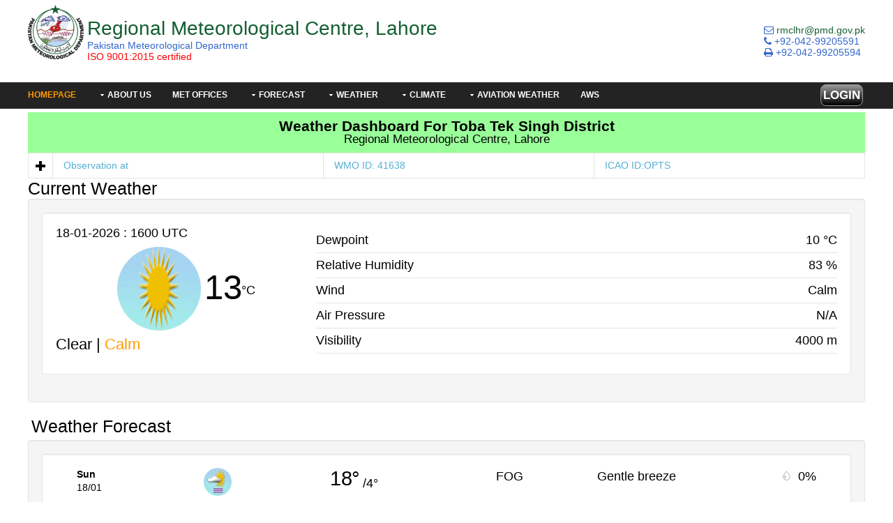

--- FILE ---
content_type: text/html; charset=UTF-8
request_url: https://rmcpunjab.pmd.gov.pk/www/WeatherDashboard.php?station_code=41638&metar_code=OPTS&distID=21
body_size: 26177
content:


<!DOCTYPE html PUBLIC "-//W3C//DTD XHTML 1.0 Transitional//EN" "http://www.w3.org/TR/xhtml1/DTD/xhtml1-transitional.dtd">
<html xmlns="http://www.w3.org/1999/xhtml" >
<head>
<title>RMC-PUNJAB | WeatherDashboard</title>
<meta http-equiv="Content-Type" content="text/html; charset=utf-8"/>
<meta name="viewport" content="width=device-width, initial-scale=1.0">
<link href="//netdna.bootstrapcdn.com/bootstrap/3.1.0/css/bootstrap.min.css" rel="stylesheet" id="bootstrap-css">
<link href="https://rmcpunjab.pmd.gov.pk/www/layout/styles/main.css" rel="stylesheet" type="text/css" media="all">
<link href="https://rmcpunjab.pmd.gov.pk/www/layout/styles/mediaqueries.css" rel="stylesheet" type="text/css" media="all">
<link href="https://rmcpunjab.pmd.gov.pk/www/layout/styles/custom.css" rel="stylesheet" type="text/css" media="all">
<style type="text/css">


.tooltip {
	display:none;
	position:absolute;
	border:1px solid #333;
	background-color:#6633CC;
	border-radius:5px;
	padding:10px;
	color:#DEE245;
	font-size:12px Arial;
}
.weather .main {
	background-color:#fff;
	font-size: 18px;
}
.weather img{
		
	border-radius: 50%; 
	width:120px;
	height:120px;
}
.weather .temp {
    font-size: 48.8px;
    letter-spacing: -.41px;
	vertical-align:middle;
}
.weather .temp span {
    font-size: 18px;
    letter-spacing: -.41px;
	vertical-align:middle;
	
}
.phenomenon{
	padding-top:10px;
	font-size:1.2em;
	text-align:left;
	vertical-align:middle;
}
.forecast .main{
	
	background-color:#fff;
}
.forecast img{
	border-radius: 50%; 
	width:40px;
	height:40px;
	
}
.forecast .temp .max{
	font-size: 28.8px;
    letter-spacing: -.41px;
	line-height: 1.07;
	vertical-align:middle;
	
}
.forecast .temp .min{
	 font-size: 18px;
   line-height: .92;
	vertical-align:bottom;
	
} 
.forecast .weather{
	
	font-size: 18px;
    line-height: 1.43;
    text-align: center;
	vertical-align:middle;
}
.forecast .precip{	

   -webkit-box-flex: 1;
    -ms-flex-positive: 1;
    flex-grow: 1;
    line-height: 1.43;
	text-align: right;
	font-size: 18px;

}
.forecast .precip .precip-icon {
    height: 14px;
    margin-right: 6px;
	text-align: right;
	font-size: 18px;
	
}
.station{
	
	
}
.station .map{
	
	height:400px; 
	width:100%;
	
}

@media only screen and (max-width: 768px) {
 [class^="col-"], [class*=" col-"] {
  
 padding:0px;
}
.station .map{
	
	height:300px; 
	width:100%;
	
}
.clearSMALL {
    display: block;
    clear: both;
}
.forecast img{
	border-radius: 50%; 
	width:30px;
	height:30px;
	margin-left:6px;;
	
}
.forecast .temp .max{
	  font-size: 18px;
    letter-spacing: -.41px;
	line-height: 1.07;
	vertical-align:middle;
	
	
}
.forecast .temp .min{
	 font-size: 15.8px;
   line-height: .92;
	vertical-align:bottom;
	
	
} 

.forecast .weather{
	
	padding-top: 5px;
	font-size: 15px;
    line-height: 1.22;
    text-align: center;
	
}
.forecast .precip{	

   -webkit-box-flex: 1;
    -ms-flex-positive: 1;
    flex-grow: 1;
	padding-top: 5px;
  text-align: right;
	

}
.forecast .precip .precip-icon {
    height: 14px;
    margin-right: 6px;
	padding-top: 5px;
	text-align: right;
	
}
}

</style>


</head>
<body class="">
  
<div class="wrapper row1" >
 <header id="header" class="full_width clear">
	<img src="https://rmcpunjab.pmd.gov.pk/www/images/pmd_logo.gif"/>
	<div id="hgroup">	
      <h1><a href="https://rmcpunjab.pmd.gov.pk/www/index.php">Regional Meteorological Centre, Lahore</a></h1>
      <h2>Pakistan Meteorological Department</h2>
	  <a href="iso/iso.pdf"><h2 style="color:red;">ISO 9001:2015 certified</h2></a>
    </div>
	<div id="hgroup" style="float:right">	
       <ul class="list none">
         <h2><span class="icon-envelope"></span> <a href="#">rmclhr@pmd.gov.pk</a></h2>
         <h2><span class="icon-phone"></span> +92-042-99205591</h2>
		 <h2><span class="icon-print"></span> +92-042-99205594</h2>
		 
      </ul>
    </div>
   <!--- <div id="header-contact" STYLE="border:1px solid red;">
	
      <ul class="list none">
        <li><span class="icon-envelope"></span> <a href="#">rmclhr@pmd.gov.pk</a></li>
        <li><span class="icon-phone"></span> +92-042-99205591</li>
		 
      </ul>
	
    </div>-->
  </header>  
</div>
<div class="wrapper row2">
  <nav id="topnav">
    <ul class="clear">
      <li class="active"><a href="https://rmcpunjab.pmd.gov.pk/www/index.php" title="Homepage">Homepage</a></li>
	  <li><a class="drop" href="#" title="About RMC">About Us</a>
	   <ul>
			<li><a href="https://rmcpunjab.pmd.gov.pk/www/RMC-About.php" title="About RMC">About RMC</a></li>
			<li><a href="https://rmcpunjab.pmd.gov.pk/www/RMC-Director.php" title="About Director">Director</a></li>
			<li><a href="https://rmcpunjab.pmd.gov.pk/www/RMC-Organogram.php" title="Organizational Structure">Organogram</a></li>
			<li><a href="https://rmcpunjab.pmd.gov.pk/www/RMC-ObservationalNetwork.php" title="Organizational Structure">Observational Network</a></li>
			<li><a href="#" title="services">Services</a></li>
			<li><a href="https://rmcpunjab.pmd.gov.pk/www/RMC-Leaders.php" title="About Leaders">Leaders</a></li>
			<li><a href="about-us.php" title="Address book">Address book</a></li>
			<li><a href="#" title="Contat Us">Contact</a></li>
			
			
        </ul>
	  </li>
	  <li><a href="#" title="Met Office BKIAP">Met Offices</a>
	  
				
	  
	  </li>
	  <li><a class="drop" href="#" title="Weather Information">Forecast</a>			
			
				<ul>
					<li><a  href="https://rmcpunjab.pmd.gov.pk/www/DailyForecast.php" title="Districts Forecast">Daily Weather Forecast</a></li>
					<li><a  href="https://rmcpunjab.pmd.gov.pk/www/DistrictsWeatherForecast.php" title="Districts Forecast">Districts Weather Forecast</a></li>
					<li><a  href="https://rmcpunjab.pmd.gov.pk/www/SMRFCRainfallForecast.php" title="GFS Forecast">SMRFC Rainfall (3 Hourly)</a></li>
					<li><a  href="https://rmcpunjab.pmd.gov.pk/www/DailyMeteorogram.php" title="Meteorogram Forecast">Cites Weekly Weather Outlook</a></li>
					<li><a  href="https://rmcpunjab.pmd.gov.pk/www/GfsForecast.php" title="GFS Forecast">GFS Weather Forecast</a></li>
				</ul>			
        
	  </li>
	  
	  
	  <li><a  class="drop" href="https://rmcpunjab.pmd.gov.pk/www/weather/forecast/RMC-TemperatureInfo.php" title="Districts Forecast">Weather</a>
					<ul>
						
						<li><a  href="#" title="Current Temperatures">Current Temperatures</a></li>
						<li><a  href="Last24HrsWeather.php" title="Last 24 Hours Weather">Past Weather</a></li>
						<li><a  href="https://rmcpunjab.pmd.gov.pk/www/DailyMinTemp.php" title="Daily Minimum Temperatures">Daily Minimum Temperatures</a></li>
						<li><a  href="https://rmcpunjab.pmd.gov.pk/www/DailyMaxTemp.php" title="Daily Maximum Temperatures">Daily Maximum Temperatures</a></li>
						<li><a  href="#" title="Temperatures Normals Values">Normals</a></li>
											
					</ul>
	</li>
	<li><a class="drop" href="#" title="Events">Climate</a>
					<ul>
						
						<li><a  href="https://rmcpunjab.pmd.gov.pk/www/RMC-ClimateRecords.php" title="TAF Text Data">Climate Records</a></li>						
											
					</ul>
	
	</li>
	
	<li><a class="drop" href="#" title="Events">Aviation Weather</a>
					<ul>
						
						<li><a  href="https://rmcpunjab.pmd.gov.pk/www/aviation/RMC-Aviation.php" title="TAF Text Data">TAFs</a></li>						
											
					</ul>
	
	</li>
	<li><a href="#" title="Events">AWS</a></li>
	  
     <li style="float:right;padding:3px;"><a href="https://rmcpunjab.pmd.gov.pk/www/eportal/login.php" class="button large  gradient black rnd8 " style="padding:3px 3px;" >Login</a></li>
     
    </ul>
  </nav>  </div>
<!-- content -->
<div class="wrapper row3" >
  <div id="container" >

    <section class="clear">      
		<div class="col-xs-12 mainheading-green" style="padding:10px;">Weather Dashboard For  Toba Tek Singh District<br> 
				<span>Regional Meteorological Centre, Lahore </span>				
		</div>
		<div class="clear" >
		 <div class="accordion-wrapper station">
		 <a href="javascript:void(0)" class="accordion-title blue">
		<div class="row" style="margin:0px;"> 
		
		<span class="co-xl-4 col-lg-4 col-md-4 col-sm-12"> Observation at  </span> 
		<span class="co-xl-4 col-lg-4 col-md-4 col-sm-12"> WMO ID: 41638</span>
		<span class="co-xl-4 col-lg-4 col-md-4 col-sm-12"> ICAO ID:OPTS</span> 
		 </div>
		 </a>
          <div class="clear accordion-content" style="display: none;">
		 
		  <div class="co-xl-6 col-lg-6 col-md-6 col-sm-12" >
		   
		   <iframe class="map"  scrolling="no" src="https://rmcpunjab.pmd.gov.pk/www/esri/EsriLocationMarker.php?latitude=30.9852561950684&longitude=72.4742965698242"></iframe>
 
		 </div>
		<div class="co-xl-6 col-lg-6 col-md-6 col-sm-12">
		


		 </div>
		  </div>
        </div>
		</div>
		  <h3 style="margin:0px;">Current Weather</h3>
		<div class="well clear weather" >
			<div class="clear well main">
			<div class="one_third first nogutter" >
				<section>
				
					<p>18-01-2026 : 1600 UTC</p>
				 
				 </section>         
				<section class=" clear" style="text-align:center;">	
												
							<img  src="Wxicones/sunny.jpg" alt="Clear">
							
										  <span class="temp" >13<span>°C<span></span>
				</section>
				<section class="clear phenomenon"> <span class="">Clear</span> | <a href="https://rmcpunjab.pmd.gov.pk/www/include/documents/wind.pdf" target="_blank">Calm</a></section>				
			
			</div>
			<div class="two_third nogutter parameters ">
				<section>
					<ul class="list underline">

					  <li>Dewpoint<span style="float:right">10 °C</span></li>
					  <li>Relative Humidity<span style="float:right">83 %</span></li>
					  <li>Wind</a><span style="float:right">Calm</span></li>
					  <li>Air Pressure<span style="float:right">N/A </span></li>
					  <li>Visibility<span style="float:right">4000 m</span></li>
					</ul>
				</section>
			</div>
		</div>
	 </div>
	  
	  <h1 style="margin: 5px;">Weather Forecast</h1>
	  <div class="well clear forecast" >
	 
	<div class="section well clear main " >
			<div class="col-xs-12 clear columncolor" >
      <div class="col-xl-2 col-lg-2 col-md-2 col-sm-4 col-xs-4"><strong>Sun</strong> <span class='clear'>18/01</span></div>
      <div class="col-xl-2 col-lg-2 col-md-2 col-sm-4 col-xs-4">
	  									
							<img  src="Wxicones/FOG.jpg" alt="FOG">
					 
	 </div>
      <div class="col-xl-2 col-lg-2 col-md-2 col-sm-4 col-xs-4 temp ">
		  <span class="max">18°</span> 
		  <span class="min">/4°</span>
	  </div>
      <div class="col-xl-2 col-lg-2 col-md-2 col-sm-4 col-xs-4 clearSMALL weather">
		FOG	 
	  </div>
	  <div class="col-xl-2 col-lg-2 col-md-2 col-sm-4 col-xs-4 weather">	  
		<span class="clear">Gentle breeze<span>
	  </div>
      <div class="col-xl-2 col-lg-2 col-md-2 col-sm-4 col-xs-4  precip">
	<svg class="precip-icon" xmlns="http://www.w3.org/2000/svg" viewBox="0 0 12 16"><path fill="none" fill-rule="nonzero" stroke="#878787" stroke-width=".714" d="M5.532.891c1.723.952 5.315 5.477 5.775 8.756.028 1.718-.534 3.101-1.45 4.082C8.888 14.766 7.52 15.357 6 15.357a5.532 5.532 0 0 1-3.74-1.425c-.975-.89-1.587-2.124-1.616-3.49.503-4.035 4.013-8.49 4.888-9.551Zm-1.815 7.33a.336.336 0 0 0-.025.043c-.322.62-.59 1.255-.695 2.207.012.408.143.787.358 1.111.234.352.568.641.96.839.035.017.071.021.106.017a.201.201 0 0 0 .104-.044l.01-.005-.078-.1c-.328-.415-.82-1.067-.82-1.946 0-.752.076-1.613.08-2.121Z"></path></svg>
	  <span>0%</span>
	  </div>
    </div>
	</div>
	
	 
	<div class="section well clear main " >
			<div class="col-xs-12 clear columncolor" >
      <div class="col-xl-2 col-lg-2 col-md-2 col-sm-4 col-xs-4"><strong>Mon</strong> <span class='clear'>19/01</span></div>
      <div class="col-xl-2 col-lg-2 col-md-2 col-sm-4 col-xs-4">
	  									
							<img  src="Wxicones/FOG.jpg" alt="FOG">
					 
	 </div>
      <div class="col-xl-2 col-lg-2 col-md-2 col-sm-4 col-xs-4 temp ">
		  <span class="max">17°</span> 
		  <span class="min">/4°</span>
	  </div>
      <div class="col-xl-2 col-lg-2 col-md-2 col-sm-4 col-xs-4 clearSMALL weather">
		FOG	 
	  </div>
	  <div class="col-xl-2 col-lg-2 col-md-2 col-sm-4 col-xs-4 weather">	  
		<span class="clear">Gentle breeze<span>
	  </div>
      <div class="col-xl-2 col-lg-2 col-md-2 col-sm-4 col-xs-4  precip">
	<svg class="precip-icon" xmlns="http://www.w3.org/2000/svg" viewBox="0 0 12 16"><path fill="none" fill-rule="nonzero" stroke="#878787" stroke-width=".714" d="M5.532.891c1.723.952 5.315 5.477 5.775 8.756.028 1.718-.534 3.101-1.45 4.082C8.888 14.766 7.52 15.357 6 15.357a5.532 5.532 0 0 1-3.74-1.425c-.975-.89-1.587-2.124-1.616-3.49.503-4.035 4.013-8.49 4.888-9.551Zm-1.815 7.33a.336.336 0 0 0-.025.043c-.322.62-.59 1.255-.695 2.207.012.408.143.787.358 1.111.234.352.568.641.96.839.035.017.071.021.106.017a.201.201 0 0 0 .104-.044l.01-.005-.078-.1c-.328-.415-.82-1.067-.82-1.946 0-.752.076-1.613.08-2.121Z"></path></svg>
	  <span>0%</span>
	  </div>
    </div>
	</div>
	
	 
	<div class="section well clear main " >
			<div class="col-xs-12 clear columncolor" >
      <div class="col-xl-2 col-lg-2 col-md-2 col-sm-4 col-xs-4"><strong>Tue</strong> <span class='clear'>20/01</span></div>
      <div class="col-xl-2 col-lg-2 col-md-2 col-sm-4 col-xs-4">
	  									
							<img  src="Wxicones/FOG.jpg" alt="FOG">
					 
	 </div>
      <div class="col-xl-2 col-lg-2 col-md-2 col-sm-4 col-xs-4 temp ">
		  <span class="max">17°</span> 
		  <span class="min">/4°</span>
	  </div>
      <div class="col-xl-2 col-lg-2 col-md-2 col-sm-4 col-xs-4 clearSMALL weather">
		FOG	 
	  </div>
	  <div class="col-xl-2 col-lg-2 col-md-2 col-sm-4 col-xs-4 weather">	  
		<span class="clear">Gentle breeze<span>
	  </div>
      <div class="col-xl-2 col-lg-2 col-md-2 col-sm-4 col-xs-4  precip">
	<svg class="precip-icon" xmlns="http://www.w3.org/2000/svg" viewBox="0 0 12 16"><path fill="none" fill-rule="nonzero" stroke="#878787" stroke-width=".714" d="M5.532.891c1.723.952 5.315 5.477 5.775 8.756.028 1.718-.534 3.101-1.45 4.082C8.888 14.766 7.52 15.357 6 15.357a5.532 5.532 0 0 1-3.74-1.425c-.975-.89-1.587-2.124-1.616-3.49.503-4.035 4.013-8.49 4.888-9.551Zm-1.815 7.33a.336.336 0 0 0-.025.043c-.322.62-.59 1.255-.695 2.207.012.408.143.787.358 1.111.234.352.568.641.96.839.035.017.071.021.106.017a.201.201 0 0 0 .104-.044l.01-.005-.078-.1c-.328-.415-.82-1.067-.82-1.946 0-.752.076-1.613.08-2.121Z"></path></svg>
	  <span>0%</span>
	  </div>
    </div>
	</div>
	
	</div>	
	<h1 style="margin: 5px;">Previous Weather</h1>
	<div class="clear well">	
	<div class="clear" align="center" id="Last24HoursWeather">Graph</div>
	<br>
	<br>
	<div class="clear" align="center" id="Last24HoursWindbarb">Graph</div>
	</div>
    </section>
	
	  
  </div>
</div>


 <div class="clear"></div> 
 
   <!-- Footer -->
    
 <script src="https://code.highcharts.com/highcharts.js"></script>
<script src="https://code.highcharts.com/modules/series-label.js"></script>
<script src="https://code.highcharts.com/modules/windbarb.js"></script>
<script src="https://code.highcharts.com/modules/exporting.js"></script>
<script src="https://code.highcharts.com/modules/export-data.js"></script>
<script src="https://code.highcharts.com/modules/accessibility.js"></script>


<style>
 

.highcharts-figure,
.highcharts-data-table table {
  min-width: 310px;
  max-width: 800px;
  margin: 1em auto;
}

.highcharts-data-table table {
  font-family: Verdana, sans-serif;
  border-collapse: collapse;
  border: 1px solid #ebebeb;
  margin: 10px auto;
  text-align: center;
  width: 100%;
  max-width: 500px;
}

.highcharts-data-table caption {
  padding: 1em 0;
  font-size: 1.2em;
  color: #555;
}

.highcharts-data-table th {
  font-weight: 600;
  padding: 0.5em;
}

.highcharts-data-table td,
.highcharts-data-table th,
.highcharts-data-table caption {
  padding: 0.5em;
}

.highcharts-data-table thead tr,
.highcharts-data-table tr:nth-child(even) {
  background: #f8f8f8;
}

.highcharts-data-table tr:hover {
  background: #f1f7ff;
}
</style>
<script>
  Highcharts.chart('Last24HoursWeather', {
  chart: {
    zoomType: 'xy'
  },
  title: {
    text: 'Last 24Hours Weather Data',
    align: 'center'
  },
  subtitle: {
    text: '',
    align: 'left'
  },
  xAxis: [{   
  
	  categories: [
     
	 '17/01/26 - 1700','17/01/26 - 1800','17/01/26 - 1900','17/01/26 - 2000','17/01/26 - 2100','17/01/26 - 2200','17/01/26 - 2300','18/01/26 - 0000','18/01/26 - 0100','18/01/26 - 0200','18/01/26 - 0300','18/01/26 - 0400','18/01/26 - 0500','18/01/26 - 0600','18/01/26 - 0700','18/01/26 - 0800','18/01/26 - 0900','18/01/26 - 1000','18/01/26 - 1100','18/01/26 - 1200','18/01/26 - 1300','18/01/26 - 1400','18/01/26 - 1500','18/01/26 - 1600',	
			],
	title: {
		text: 'Date-Time'
    		},		
    crosshair: true,
	
  }],
  yAxis: [{ // Primary yAxis
    labels: {
      format: '{value}°C',
      style: {
        color:  '#ff0000'
      }
    },
    title: {
      text: 'Temperature',
      style: {
        color: '#ff0000'
      }
    },
    opposite: true,
	tickInterval: 2

  }, { // Secondary yAxis
    gridLineWidth: 0,
    title: {
      text: 'Visibility',
      style: {
        color: Highcharts.getOptions().colors[0]
      }
    },
    labels: {
      format: '{value} m',
      style: {
        color: Highcharts.getOptions().colors[0]
      }
    },
	tickInterval: 500

  }, { // Tertiary yAxis
    gridLineWidth: 0,
    title: {
      text: 'QNH',
      style: {
        color: Highcharts.getOptions().colors[1]
      }
    },
    labels: {
      format: '{value}  hpa',

	  
      style: {
        color: Highcharts.getOptions().colors[1]
      }
    },
    opposite: true,
	tickInterval: 0.5
  }],
  tooltip: {
    shared: true
  },
  legend: {
    layout: 'horizontal',
    align: 'center',
    x: 00,
    verticalAlign: 'top',
    y: 15,
    floating: true,
    backgroundColor:
      Highcharts.defaultOptions.legend.backgroundColor || // theme
      'rgba(255,255,255,0.25)'
  },
  credits: {
       enabled: false
   },
   exporting: {
    enabled: false
  },
  series: [{
    name: 'Visibility',
    type: 'column',
    yAxis: 1,
    data: [1200,1000,0800,0600,0500,0500,0400,0400,0400,0400,0600,1000,2000,3000,4000,5000,5000,5000,5000,5000,4000,4000,4000,4000,],
    tooltip: {
      valueSuffix: ' mm'
    }

  }, {
    name: 'QNH',
    type: 'spline',
    yAxis: 2,
    data: [,,,,,,,,,,,,,,,,,,,,,,,,],
    marker: {
      enabled: false
    },
    dashStyle: 'shortdot',
    tooltip: {
      valueSuffix: ' hpa'
    }

  }, {
    name: 'Temperature',
	color: '#ff0000',
    type: 'spline',
    data: [11,11,10,10,09,08,07,07,06,06,06,07,10,14,18,20,21,23,22,21,19,16,14,13,],
    tooltip: {
      valueSuffix: ' °C'
    }
  }],
  responsive: {
    rules: [{
      condition: {
        maxWidth: 500
      },
      chartOptions: {
        legend: {
          floating: false,
          layout: 'horizontal',
          align: 'center',
          verticalAlign: 'bottom',
          x: 0,
          y: 0
		  
        },
        yAxis: [{
          labels: {
            align: 'right',
            x: 0,
            y: -6
          },
          showLastLabel: false
        }, {
          labels: {
            align: 'left',
            x: 0,
            y: -6
          },
          showLastLabel: false
        }, {
          visible: false
        }]
      }
    }]
  }
});
</script>
<script>
Highcharts.chart('Last24HoursWindbarb', {

    title: {
        text: 'Last 24Hours Windbarb',
		align: 'center'
    },
exporting: {
         enabled: false,
		sourceWidth: 900,
		sourceHeight: 400
			
        },
		credits: {
    enabled: false
},
    xAxis: {
        type: 'category',
        offset: 60,
		title: {
		text: 'Date-Time'
    		},
			
		categories: [
			'17/01/26 - 1700','17/01/26 - 1800','17/01/26 - 1900','17/01/26 - 2000','17/01/26 - 2100','17/01/26 - 2200','17/01/26 - 2300','18/01/26 - 0000','18/01/26 - 0100','18/01/26 - 0200','18/01/26 - 0300','18/01/26 - 0400','18/01/26 - 0500','18/01/26 - 0600','18/01/26 - 0700','18/01/26 - 0800','18/01/26 - 0900','18/01/26 - 1000','18/01/26 - 1100','18/01/26 - 1200','18/01/26 - 1300','18/01/26 - 1400','18/01/26 - 1500','18/01/26 - 1600',	
					
		]
    },
	yAxis: {							
    		               
     title: {
		text: 'Wind Speed (knots)'
    		}
    },
	legend: {
		enabled: true,
		layout: 'horizontal',
    align: 'center',
    x: 00,
    verticalAlign: 'top',
    y: -15
    },	
	
    // plotOptions: {
        // series: {
            // pointStart: 01,
            // pointInterval:1
        // }
    // },

    series: [{
        type: 'windbarb',
        data: [
		[00,000],[00,000],[00,000],[00,000],[00,000],[00,000],[00,000],[00,000],[00,000],[00,000],[00,000],[00,000],[02,230],[00,000],[02,310],[02,360],[02,360],[00,000],[02,360],[00,000],[00,000],[00,000],[00,000],[00,000],		  ],
        name: 'Wind',
        color: Highcharts.getOptions().colors[1],
        showInLegend: false,
        tooltip: {
            valueSuffix: ' knots'
        }
    }, {
        type: 'area',
        keys: ['y', 'rotation'], // rotation is not used here
       data: [
		[00,000],[00,000],[00,000],[00,000],[00,000],[00,000],[00,000],[00,000],[00,000],[00,000],[00,000],[00,000],[02,230],[00,000],[02,310],[02,360],[02,360],[00,000],[02,360],[00,000],[00,000],[00,000],[00,000],[00,000],		  ],
        color: Highcharts.getOptions().colors[0],
        fillColor: {
            // linearGradient: { x1: 0, x2: 0, y1: 0, y2: 1 }, /////Vector Shadow
            stops: [
                [0, Highcharts.getOptions().colors[0]],
                [
                    1,
                    Highcharts.color(Highcharts.getOptions().colors[0])
                        .setOpacity(0.25).get()
                ]
            ]
        },
        name: 'Wind speed',
        tooltip: {
            valueSuffix: ' knots'
        },
        states: {
            inactive: {
                opacity: 1
            }
        }
    }]

});
</script>
 <!--<script type='text/javascript'>
             
					   Highcharts.chart('Last24HoursTemp', {
    		            chart: {
    		                type: 'line'
    		            },
    		            title: {
    		                text: 'Last 24Hrs Temperatures'
    		            },
    		            subtitle: {
    		                text: ''
    		            },
    		            xAxis: {
    		                type: 'category',
    		                labels: {
    		                    rotation: -45,
    		                    style: {
    		                        fontSize: '10px',
    		                        fontFamily: 'Verdana, sans-serif'
    		                    }
    		                },
							title: {
    		                    text: 'Date'
    		                }
    		            },
    		            yAxis: {							
    		               
    		                title: {
    		                    text: 'Temperatures(°C)'
    		                }
    		            },
    		            legend: {
    		                enabled: true
    		            },
                        credits: {
                            enabled: false
                          },
    		            tooltip: {
    		                pointFormat: 'Temperatures(°C): <b>{point.y:.1f} </b>'
    		            },
    		            series: [{
    		                name: 'Temperatures(°C)',
    		                data: [
							['17/01/2026 - 1700',11],['17/01/2026 - 1800',11],['17/01/2026 - 1900',10],['17/01/2026 - 2000',10],['17/01/2026 - 2100',09],['17/01/2026 - 2200',08],['17/01/2026 - 2300',07],['18/01/2026 - 0000',07],['18/01/2026 - 0100',06],['18/01/2026 - 0200',06],['18/01/2026 - 0300',06],['18/01/2026 - 0400',07],['18/01/2026 - 0500',10],['18/01/2026 - 0600',14],['18/01/2026 - 0700',18],['18/01/2026 - 0800',20],['18/01/2026 - 0900',21],['18/01/2026 - 1000',23],['18/01/2026 - 1100',22],['18/01/2026 - 1200',21],['18/01/2026 - 1300',19],['18/01/2026 - 1400',16],['18/01/2026 - 1500',14],['18/01/2026 - 1600',13],	
							
								['']],
    		                dataLabels: {
    		                    enabled: true,
    		                    rotation: -90,
    		                    color: '#FFFFFF',
    		                    align: 'right',
    		                    format: '{point.y:.1f}', // one decimal
    		                    y: 10, // 10 pixels down from the top
    		                    style: {
    		                        fontSize: '10px',
									fontWeight:'bold';
    		                        fontFamily: 'Verdana, sans-serif'
    		                    }
    		                }
    		            }]
    		        });
    		    
		</script>--><div class="wrapper row4">

<div id="copyright" class="clear">
    <p class="fl_left">Copyright &copy; - All Rights Reserved - <a href="https://rmcpunjab.pmd.gov.pk/">Regional Meteorological Centre, Lahore</a></p>
    <p class="fl_right">Developed By: <a target="_blank" href="https://rmcpunjab.pmd.gov.pk/" title="">Mirza Asif Raza</a></p>
  </div>
  </div>
  
</body>
<!-- Scripts -->

<script type="text/javascript" src="https://code.jquery.com/jquery-3.3.1.min.js"></script>
<script src="https://maxcdn.bootstrapcdn.com/bootstrap/3.4.1/js/bootstrap.min.js"></script>
<script src="https://rmcpunjab.pmd.gov.pk/www/layout/scripts/responsiveslides.js-v1.53/responsiveslides.min.js"></script>
<script src="https://rmcpunjab.pmd.gov.pk/www/layout/scripts/jquery-mobilemenu.min.js"></script>
<script src="https://rmcpunjab.pmd.gov.pk/www/layout/scripts/custom.js"></script>

</html>

	
		
				
 
		

--- FILE ---
content_type: text/html; charset=UTF-8
request_url: https://rmcpunjab.pmd.gov.pk/www/esri/EsriLocationMarker.php?latitude=30.9852561950684&longitude=72.4742965698242
body_size: 1691
content:

        <!DOCTYPE html>
<html>
<head>
  <meta charset="utf-8">
  <meta name="viewport" content="initial-scale=1,maximum-scale=1,user-scalable=no">
  <title>Mark Lahore with Popup - Esri JS API</title>
  <link rel="stylesheet" href="https://js.arcgis.com/4.20/esri/themes/light/main.css">
  <script src="https://js.arcgis.com/4.20/"></script>
  <style>
    html,
    body,
    #viewDiv {
      padding: 0;
      margin: 0;
      height: 100%;
      width: 100%;
    }
  </style>
</head>

<body>
  <div id="viewDiv"></div>
  <script>
    require([
      "esri/Map",
      "esri/views/MapView",
      "esri/Graphic",
      "esri/layers/GraphicsLayer",
      "esri/PopupTemplate"
    ], function(Map, MapView, Graphic, GraphicsLayer, PopupTemplate) {

      const map = new Map({
        basemap: "topo-vector"
      });

      const view = new MapView({
        container: "viewDiv",
        map: map,
        zoom: 12,
        center: [72.4742965698242, 30.9852561950684] //  location its self will be centred
      });

      const graphicsLayer = new GraphicsLayer();
      map.add(graphicsLayer);

      const point = {
        type: "point",
        longitude: 72.4742965698242,
        latitude: 30.9852561950684      };

      const popupTemplate = new PopupTemplate({
        title: "Lahore",
        content: "This is Lahore, the cultural and economic hub of Pakistan."
      });

      const graphic = new Graphic({
        geometry: point,
        symbol: {
          type: "simple-marker",
          color: "blue",
          size: "20px",
          outline: {
            color: [255, 255, 255],
            width: 1
          }
        },
        popupTemplate: popupTemplate
      });

      graphicsLayer.add(graphic);

    });
  </script>
</body>

</html>

   
</html>


--- FILE ---
content_type: text/css
request_url: https://rmcpunjab.pmd.gov.pk/www/layout/styles/main.css
body_size: 141
content:


@import url(layout.css);
@import url(pages.css);
@import url(https://rmcpunjab.pmd.gov.pk/www/layout/styles/elements.css);
@import url(framework.css);
@import url(fonts/caviardreams/stylesheet.css);
@import url(fonts/font-awesome/font-awesome.min.css);

/* cutomised CSS or changed in template */
@import url(custom.css);



--- FILE ---
content_type: text/css
request_url: https://rmcpunjab.pmd.gov.pk/www/layout/styles/custom.css
body_size: 2650
content:
body {
   
    background-color: #fff; 
	color:#000;
	/*font-family: "Open Sans", Arial, sans-serif;*/
}
.row1{
	color:#3366cc;
    background-color: #fff;
}
.row1 a {
	color:#145F31;
    background-color: #fff;
}
.row-lightgrey {
background-color: #f2f2f2;
padding:5px;
font-weight:normal;
color:#000;
font-size: 1em;
}
.row-lightgrey:hover{
background-color:  #ffe4b3;
font-weight:bold;

}
.row3{
	
	color:#000;
}
.row-blue{
background-color: #609dd2;
padding:5px;
font-weight:bold;
color:#fff;
font-size: 1em;
}
#header img {
    height: 80px;
    width: 80px;   
    float: left;margin-top:-20px;
	margin-right:5px;
    
}
#header {
    padding: 25px 0;
}
#header-contact a {
	
	color:#3366cc;
    background-color: #fff;
	
}
a {
    color: #FF9900;
    outline: none;
    text-decoration: none;
}
#topnav li.active a,#topnav li.visited a, #topnav a:hover {
    color: #FF9900;
background-color:    #232323;
}

#topnav li a{display:block; padding:10px 0;}
#topnav li  li a, #topnav li.active li a{color:#FFFFFF; background:#000000; padding:6.25px 15px; letter-spacing: 1px;border-bottom:1px solid #fff; border-radius:3px; font-weight:bold;}
#topnav li li .active a{color:#FF9900; background-color:#232323;}
#topnav ul li ul li ul{margin-top:5px;}
#topnav li.active a.drop{color: #FF9900;background-color: #232323;padding-left:15px; background-image:url("images/dropdown_side.gif"); background-position:5px center; background-repeat:no-repeat;}

#topnav li li li.active a, #topnav a:hover{color:#FF9900; background-color:#232323;}
#topnav ul li li li:hover > a{color:#FFFFFF; background-color:#FF9900;}
.services-thumbnail img{
	border:1px solid #ccc;
	
	border-radius:5px;
}

h1, h2, h3, h4, h5, h6 {
    margin: 0 0 30px 0;
    font-size: 1.8em;
    font-family: "Open Sans", Arial, sans-serif;
    font-weight: normal;
    line-height: normal;
    text-transform: capitalize;
}


.sidebar aside h2 {
    margin-bottom: 10px;
    padding-bottom: 8px;
    border-bottom: 5px solid #428bca;
    font-size: 1.4em;
}
.heading_one{
	font-weight:bold;
	font-size:1.4em;
	text-align:Center;
}
.form-inline label{
	
	font-weight:bold;color:#333;
}
.forecastSubHeading{
	
	font-size:1.1em;font-weight:bold;color:#333;
}
.mainheading-blue {
    font-size: 1.5em;
    font-weight: Bold;
    color: #fff;
    background-color: #0099CC;
    border-color: #76C38F;
    padding: 15px;
	text-align:Center;
}
.mainheading-blue span {
    font-size: 0.8em;
    font-weight: normal;
}
.mainheading-green {
    font-size: 1.5em;
    font-weight: Bold;
    color: #000;
    background-color: #99ff99;
    border-color: #76C38F;
    padding: 5px;
	text-align:Center;
}
.mainheading-green span {
    font-size: 0.8em;
    font-weight: normal;
}


--- FILE ---
content_type: application/javascript
request_url: https://js.arcgis.com/4.20/esri/layers/GraphicsLayer.js
body_size: 419
content:
// All material copyright ESRI, All Rights Reserved, unless otherwise specified.
// See https://js.arcgis.com/4.20/esri/copyright.txt for details.
//>>built
define("../chunks/_rollupPluginBabelHelpers ../chunks/tslib.es6 ../core/accessorSupport/decorators/property ../core/has ../core/accessorSupport/ensureType ../core/Logger ../core/jsonMap ../core/accessorSupport/decorators/subclass ./Layer ./mixins/BlendLayer ./mixins/ScaleRangeLayer ../support/GraphicsCollection ../symbols/support/ElevationInfo".split(" "),function(k,d,e,b,t,u,v,l,m,n,p,h,q){b=function(f){function g(a){a=f.call(this,a)||this;a.elevationInfo=null;a.graphics=new h["default"];a.screenSizePerspectiveEnabled=
!0;a.type="graphics";a.internal=!1;return a}k._inheritsLoose(g,f);var c=g.prototype;c.destroy=function(){this.removeAll();this.graphics.destroy()};c.add=function(a){this.graphics.add(a);return this};c.addMany=function(a){this.graphics.addMany(a);return this};c.removeAll=function(){this.graphics.removeAll();return this};c.remove=function(a){this.graphics.remove(a)};c.removeMany=function(a){this.graphics.removeMany(a)};c.on=function(a,r){return f.prototype.on.call(this,a,r)};c.graphicChanged=function(a){this.emit("graphic-update",
a)};return g}(n.BlendLayer(p.ScaleRangeLayer(m)));d.__decorate([e.property({type:q})],b.prototype,"elevationInfo",void 0);d.__decorate([e.property(h.graphicsCollectionProperty())],b.prototype,"graphics",void 0);d.__decorate([e.property({type:["show","hide"]})],b.prototype,"listMode",void 0);d.__decorate([e.property()],b.prototype,"screenSizePerspectiveEnabled",void 0);d.__decorate([e.property({readOnly:!0})],b.prototype,"type",void 0);d.__decorate([e.property({constructOnly:!0})],b.prototype,"internal",
void 0);return b=d.__decorate([l.subclass("esri.layers.GraphicsLayer")],b)});

--- FILE ---
content_type: application/javascript
request_url: https://rmcpunjab.pmd.gov.pk/www/layout/scripts/custom.js
body_size: 2338
content:
jQuery(document).ready(function ($) {

    /* Alert Messages */
	
    $(".alert-msg .close").click(function () {
        $(this).parent().animate({
            "opacity": "0"
        }, 400).slideUp(400);
        return false;
    });

    /* Accordions */

    $(".accordion-title").click(function () {
        $(".accordion-title").removeClass("active");
        $(".accordion-content").slideUp("normal");
        if ($(this).next().is(":hidden") == true) {
            $(this).addClass("active");
            $(this).next().slideDown("normal");
        }
    });
    $(".accordion-content").hide();

    /* Toggles */

    $(".toggle-title").click(function () {
        $(this).toggleClass("active").next().slideToggle("fast");
        return false;
    });

    /* Tabs */

    $(".tab-wrapper").tabs({
        event: "click"
    })

    /* Vertically Centre Text On Images */

    $.fn.flexVerticalCenter = function (onAttribute) {
        return this.each(function () {
            var $this = $(this);
            var attribute = onAttribute || 'margin-top';
            var resizer = function () {
                $this.css(
                attribute, (($this.parent().height() - $this.height()) / 2));
            };
            resizer();
            $(window).resize(resizer);
        });
    };

    // To run the function:
    $('.viewit').flexVerticalCenter();

    /* Slider */

    $("#rslides").responsiveSlides({
        auto: true, // Boolean: Animate automatically, true or false
        speed: 300, // Integer: Speed of the transition, in milliseconds
        timeout: 4000, // Integer: Time between slide transitions, in milliseconds
        pager: false, // Boolean: Show pager, true or false
        nav: true, // Boolean: Show navigation, true or false
        random: false, // Boolean: Randomize the order of the slides, true or false
        pause: true, // Boolean: Pause on hover, true or false
        pauseControls: true, // Boolean: Pause when hovering controls, true or false
        prevText: "Previous", // String: Text for the "previous" button
        nextText: "Next", // String: Text for the "next" button
        maxwidth: "", // Integer: Max-width of the slideshow, in pixels
        navContainer: "", // Selector: Where controls should be appended to, default is after the 'ul'
        manualControls: "", // Selector: Declare custom pager navigation
        namespace: "centered-btns" // String: Change the default namespace used
    });


});

--- FILE ---
content_type: application/javascript
request_url: https://js.arcgis.com/4.20/esri/views/2d/layers/LayerView2D.js
body_size: 1019
content:
// All material copyright ESRI, All Rights Reserved, unless otherwise specified.
// See https://js.arcgis.com/4.20/esri/copyright.txt for details.
//>>built
define("exports ../../../chunks/_rollupPluginBabelHelpers ../../../chunks/tslib.es6 ../../../core/Collection ../../../core/collectionUtils ../../../core/watchUtils ../../../core/accessorSupport/decorators/property ../../../core/has ../../../core/accessorSupport/ensureType ../../../core/Logger ../../../core/jsonMap ../../../core/accessorSupport/decorators/subclass ../engine/Container ../../layers/support/ClipArea ../../layers/support/ClipRect ../../layers/support/Geometry ../../layers/support/Path".split(" "),
function(q,r,d,t,u,k,e,B,C,D,E,v,w,x,y,z,A){const m=t.ofType({key:"type",base:x,typeMap:{rect:y,path:A,geometry:z}});q.LayerView2DMixin=c=>{c=function(h){function l(){var b=h.apply(this,arguments)||this;b.clips=new m;b.moving=!1;b.attached=!1;b.lastUpdateId=-1;b.updateRequested=!1;return b}r._inheritsLoose(l,h);var g=l.prototype;g.initialize=function(){var b;this.container||(this.container=new w.Container);this.container.fadeTransitionEnabled=!0;this.container.opacity=0;this.container.clips=this.clips;
this.handles.add([k.init(this,"suspended",a=>{this.container&&(this.container.visible=!a);this.view&&!a&&this.updateRequested&&this.view.requestUpdate()},!0),k.init(this,["layer.opacity","container"],()=>{if(this.container){var a,f;this.container.opacity=null!=(a=null==(f=this.layer)?void 0:f.opacity)?a:1}},!0),k.init(this,["layer.blendMode"],a=>{this.container&&(this.container.blendMode=a)},!0),k.init(this,["layer.effect"],a=>{this.container&&(this.container.effect=a)},!0),this.clips.on("change",
()=>{this.container.clips=this.clips;this.notifyChange("clips")})]);null!=(b=this.view)&&b.whenLayerView?this.view.whenLayerView(this.layer).then(a=>{a!==this||this.attached||this.destroyed||(this.attach(),this.requestUpdate(),this.attached=!0)},()=>{}):this.when().then(()=>{this.attached||this.destroyed||(this.attach(),this.requestUpdate(),this.attached=!0)},()=>{})};g.destroy=function(){this.attached&&(this.detach(),this.attached=!1);this.handles.remove("initialize");this.updateRequested=!1};g.isVisibleAtScale=
function(b){var a=!0,f=this.layer;const n=f.minScale;f=f.maxScale;if(null!=n&&null!=f){a=!n;let p=!f;!a&&b<=n&&(a=!0);!p&&b>=f&&(p=!0);a=a&&p}return a};g.requestUpdate=function(){this.destroyed||this.updateRequested||(this.updateRequested=!0,this.suspended||this.view.requestUpdate())};g.processUpdate=function(b){this.isFulfilled()&&!this.isResolved()?this.updateRequested=!1:(this._set("updateParameters",b),this.updateRequested&&!this.suspended&&(this.updateRequested=!1,this.update(b)))};g.isUpdating=
function(){return!1};g.isRendering=function(){return!1};g.canResume=function(){return h.prototype.canResume.call(this)?this.isVisibleAtScale(this.view.scale):!1};r._createClass(l,[{key:"updating",get:function(){return!this.attached||!this.suspended&&(this.updateRequested||this.isUpdating())}}]);return l}(c);d.__decorate([e.property({type:m,set(h){h=u.referenceSetter(h,this._get("clips"),m);this._set("clips",h)}})],c.prototype,"clips",void 0);d.__decorate([e.property()],c.prototype,"moving",void 0);
d.__decorate([e.property()],c.prototype,"attached",void 0);d.__decorate([e.property()],c.prototype,"container",void 0);d.__decorate([e.property()],c.prototype,"suspended",void 0);d.__decorate([e.property({readOnly:!0})],c.prototype,"updateParameters",void 0);d.__decorate([e.property()],c.prototype,"updateRequested",void 0);d.__decorate([e.property()],c.prototype,"updating",null);d.__decorate([e.property()],c.prototype,"view",void 0);return c=d.__decorate([v.subclass("esri.views.2d.layers.LayerView2D")],
c)};Object.defineProperty(q,"__esModule",{value:!0})});

--- FILE ---
content_type: application/javascript
request_url: https://js.arcgis.com/4.20/esri/views/2d/layers/GraphicsLayerView2D.js
body_size: 711
content:
// All material copyright ESRI, All Rights Reserved, unless otherwise specified.
// See https://js.arcgis.com/4.20/esri/copyright.txt for details.
//>>built
define("../../../chunks/_rollupPluginBabelHelpers ../../../chunks/tslib.es6 ../../../Graphic ../../../core/Collection ../../../core/accessorSupport/decorators/property ../../../core/has ../../../core/accessorSupport/ensureType ../../../core/Logger ../../../core/jsonMap ../../../core/accessorSupport/decorators/subclass ./LayerView2D ./graphics/GraphicContainer ./graphics/GraphicsView2D ../../layers/LayerView".split(" "),function(h,f,m,n,k,e,x,y,z,p,q,r,t,u){const v={remove(){},pause(){},resume(){}};
e=function(l){function g(){return l.apply(this,arguments)||this}h._inheritsLoose(g,l);var c=g.prototype;c.initialize=function(){this.graphicsView=new t({requestUpdateCallback:()=>this.requestUpdate(),view:this.view,graphics:this.layer.graphics,container:new r(this.view.featuresTilingScheme)})};c.attach=function(){this.container.addChild(this.graphicsView.container);this.handles.add(this.layer.on("graphic-update",this.graphicsView.graphicUpdateHandler),"graphicslayerview2d")};c.detach=function(){this.container.removeAllChildren();
this.graphicsView.destroy();this.handles.remove("graphicslayerview2d")};c.hitTest=function(a,b){return this.suspended||!this.graphicsView?Promise.resolve(null):this.graphicsView.hitTest(a,b)};c.fetchPopupFeatures=function(){var a=h._asyncToGenerator(function*(b){if(this.graphicsView)return this.graphicsView.searchFeatures(b).then(d=>d.filter(w=>!!w.popupTemplate))});return function(b){return a.apply(this,arguments)}}();c.update=function(a){this.graphicsView.processUpdate(a)};c.moveStart=function(){};
c.viewChange=function(){this.graphicsView.viewChange()};c.moveEnd=function(){};c.isUpdating=function(){return!this.graphicsView||this.graphicsView.updating};c.highlight=function(a){let b;"number"===typeof a?b=[a]:a instanceof m?b=[a.uid]:Array.isArray(a)&&0<a.length?b="number"===typeof a[0]?a:a.map(d=>d&&d.uid):n.isCollection(a)&&(b=a.map(d=>d&&d.uid).toArray());b=b.filter(d=>null!=d);if(!b.length)return v;this.graphicsView.addHighlight(b);return{remove:()=>this.graphicsView.removeHighlight(b)}};
c.queryGraphics=function(){return Promise.resolve(this.graphicsView.graphics)};return g}(q.LayerView2DMixin(u));f.__decorate([k.property()],e.prototype,"graphicsView",void 0);f.__decorate([k.property()],e.prototype,"updating",void 0);return e=f.__decorate([p.subclass("esri.views.2d.layers.GraphicsLayerView2D")],e)});

--- FILE ---
content_type: application/javascript
request_url: https://js.arcgis.com/4.20/esri/layers/TileLayer.js
body_size: 15062
content:
// All material copyright ESRI, All Rights Reserved, unless otherwise specified.
// See https://js.arcgis.com/4.20/esri/copyright.txt for details.
//>>built
require({cache:{"esri/layers/mixins/ArcGISCachedService":function(){define("exports ../../chunks/_rollupPluginBabelHelpers ../../chunks/tslib.es6 ../../geometry ../../core/accessorSupport/decorators/property ../../core/has ../../core/accessorSupport/ensureType ../../core/Logger ../../core/jsonMap ../../core/accessorSupport/decorators/reader ../../core/accessorSupport/decorators/subclass ../support/serviceTileInfoProperty ../support/TilemapCache ../../geometry/SpatialReference".split(" "),function(p,
q,e,h,y,t,E,u,N,z,A,R,G,a){p.ArcGISCachedService=b=>{b=function(n){function J(){var M=n.apply(this,arguments)||this;M.copyright=null;M.minScale=0;M.maxScale=0;M.spatialReference=null;M.tileInfo=null;M.tilemapCache=null;return M}q._inheritsLoose(J,n);var x=J.prototype;x.readMinScale=function(M,L){return null!=L.minLOD&&null!=L.maxLOD?M:0};x.readMaxScale=function(M,L){return null!=L.minLOD&&null!=L.maxLOD?M:0};x.readTilemapCache=function(M,L){return L.capabilities&&-1<L.capabilities.indexOf("Tilemap")?
new G.TilemapCache({layer:this}):null};q._createClass(J,[{key:"supportsBlankTile",get:function(){return 10.2<=this.version}}]);return J}(b);e.__decorate([y.property({json:{read:{source:"copyrightText"}}})],b.prototype,"copyright",void 0);e.__decorate([y.property()],b.prototype,"minScale",void 0);e.__decorate([z.reader("service","minScale")],b.prototype,"readMinScale",null);e.__decorate([y.property()],b.prototype,"maxScale",void 0);e.__decorate([z.reader("service","maxScale")],b.prototype,"readMaxScale",
null);e.__decorate([y.property({type:a})],b.prototype,"spatialReference",void 0);e.__decorate([y.property({readOnly:!0})],b.prototype,"supportsBlankTile",null);e.__decorate([y.property(R.serviceTileInfoProperty)],b.prototype,"tileInfo",void 0);e.__decorate([y.property()],b.prototype,"tilemapCache",void 0);e.__decorate([z.reader("service","tilemapCache",["capabilities"])],b.prototype,"readTilemapCache",null);e.__decorate([y.property()],b.prototype,"version",void 0);return b=e.__decorate([A.subclass("esri.layers.mixins.ArcGISCachedService")],
b)};Object.defineProperty(p,"__esModule",{value:!0})})},"esri/layers/support/serviceTileInfoProperty":function(){define(["exports","./TileInfo"],function(p,q){function e(y,t,E,u){if(!y)return null;const {minScale:N,maxScale:z,minLOD:A,maxLOD:R}=t;if(null!=A&&null!=R)return u&&u.ignoreMinMaxLOD?q.fromJSON(y):q.fromJSON({...y,lods:y.lods.filter(({level:G})=>null!=G&&G>=A&&G<=R)});if(0!==N&&0!==z){const G=N?Math.round(1E4*N)/1E4:Infinity,a=z?Math.round(1E4*z)/1E4:-Infinity;return q.fromJSON({...y,lods:y.lods.filter(b=>
{b=Math.round(1E4*b.scale)/1E4;return b<=G&&b>=a})})}return q.fromJSON(y)}const h={type:q,json:{origins:{service:{read:{source:["tileInfo","minScale","maxScale","minLOD","maxLOD"],reader:e}}}}};p.readServiceTileInfo=e;p.serviceTileInfoProperty=h;Object.defineProperty(p,"__esModule",{value:!0})})},"esri/layers/support/TileInfo":function(){define("../../chunks/_rollupPluginBabelHelpers ../../chunks/tslib.es6 ../../core/jsonMap ../../core/JSONSupport ../../core/unitUtils ../../core/accessorSupport/decorators/property ../../core/has ../../core/accessorSupport/ensureType ../../core/Logger ../../core/accessorSupport/decorators/reader ../../core/accessorSupport/decorators/subclass ../../core/accessorSupport/decorators/writer ../../geometry/Point ../../geometry/SpatialReference ../../geometry/support/aaBoundingRect ../../geometry/support/spatialReferenceUtils ../../geometry/support/webMercatorUtils ./LOD".split(" "),
function(p,q,e,h,y,t,E,u,N,z,A,R,G,a,b,n,J,x){var M;e=new e.JSONMap({PNG:"png",PNG8:"png8",PNG24:"png24",PNG32:"png32",JPEG:"jpg",JPG:"jpg",DIB:"dib",TIFF:"tiff",EMF:"emf",PS:"ps",PDF:"pdf",GIF:"gif",SVG:"svg",SVGZ:"svgz",Mixed:"mixed",MIXED:"mixed",LERC:"lerc",LERC2D:"lerc2d",RAW:"raw",pbf:"pbf"});h=M=function(L){function H(f){f=L.call(this,f)||this;f.dpi=96;f.format=null;f.origin=null;f.minScale=0;f.maxScale=0;f.size=null;f.spatialReference=null;return f}p._inheritsLoose(H,L);H.create=function(f=
{}){const {resolutionFactor:m=1,scales:k,size:c=256,spatialReference:l=a.WebMercator,numLODs:B=24}=f;if(!n.isValid(l)){f=[];if(k)for(var v=0;v<k.length;v++){var D=k[v];f.push({level:v,scale:D,resolution:D})}else for(v=5E-4,D=B-1;0<=D;D--)f.unshift({level:D,scale:v,resolution:v}),v*=2;return new M({dpi:96,lods:f,origin:new G(0,0,l),size:[c,c],spatialReference:l})}v=n.getInfo(l);f=f.origin?new G({x:f.origin.x,y:f.origin.y,spatialReference:l}):v?new G({x:v.origin[0],y:v.origin[1],spatialReference:l}):
new G({x:0,y:0,spatialReference:l});v=1/(39.37*y.getMetersPerUnitForSR(l)*96);D=[];if(k)for(var O=0;O<k.length;O++){var T=k[O];D.push({level:O,scale:T,resolution:T*v})}else{var P=n.isGeographic(l)?512/c*5.916575275917094E8:256/c*5.91657527591555E8;O=Math.ceil(B/m);D.push({level:0,scale:P,resolution:P*v});for(T=1;T<O;T++)P/=2**m,D.push({level:T,scale:P,resolution:P*v})}return new M({dpi:96,lods:D,origin:f,size:[c,c],spatialReference:l})};var C=H.prototype;C.readOrigin=function(f,m){return G.fromJSON({spatialReference:m.spatialReference,
...f})};C.readSize=function(f,m){return[m.cols,m.rows]};C.writeSize=function(f,m){m.cols=f[0];m.rows=f[0]};C.zoomToScale=function(f){const m=this.scales;if(0>=f)return m[0];if(f>=m.length-1)return m[m.length-1];{const k=Math.floor(f);return m[k]/(m[k]/m[k+1])**(f-k)}};C.scaleToZoom=function(f){const m=this.scales,k=m.length-1;let c=0;for(;c<k;c++){const l=m[c],B=m[c+1];if(l<=f)break;if(B===f)return c+1;if(l>f&&B<f)return c+Math.log(l/f)/Math.log(l/B)}return c};C.snapScale=function(f,m=.95){f=this.scaleToZoom(f);
return f%Math.floor(f)>=m?this.zoomToScale(Math.ceil(f)):this.zoomToScale(Math.floor(f))};C.tileAt=function(f,m,k,c){var l=this.lodAt(f);if(!l)return null;let B;if("number"===typeof m)B=m,m=k;else{if(n.equals(m.spatialReference,this.spatialReference))B=m.x,m=m.y;else{c=J.project(m,this.spatialReference);if(!c)return null;B=c.x;m=c.y}c=k}k=l.resolution*this.size[0];l=l.resolution*this.size[1];c||(c={id:null,level:0,row:0,col:0,extent:b.create()});c.level=f;c.row=Math.floor((this.origin.y-m)/l+.001);
c.col=Math.floor((B-this.origin.x)/k+.001);this.updateTileInfo(c);return c};C.updateTileInfo=function(f,m=0){var k=this.lodAt(f.level);k||1!==m||(m=this.lods[this.lods.length-1],m.level<f.level&&(k=m));if(k){var c=f.level-k.level;m=k.resolution*this.size[0]/2**c;k=k.resolution*this.size[1]/2**c;f.id=`${f.level}/${f.row}/${f.col}`;f.extent||(f.extent=b.create());f.extent[0]=this.origin.x+f.col*m;f.extent[1]=this.origin.y-(f.row+1)*k;f.extent[2]=f.extent[0]+m;f.extent[3]=f.extent[1]+k}};C.upsampleTile=
function(f){const m=this._upsampleLevels[f.level];if(!m||-1===m.parentLevel)return!1;f.level=m.parentLevel;f.row=Math.floor(f.row/m.factor+.001);f.col=Math.floor(f.col/m.factor+.001);this.updateTileInfo(f);return!0};C.getTileBounds=function(f,m){var {resolution:k}=this.lodAt(m.level);const c=k*this.size[0];k*=this.size[1];f[0]=this.origin.x+m.col*c;f[1]=this.origin.y-(m.row+1)*k;f[2]=f[0]+c;f[3]=f[1]+k;return f};C.lodAt=function(f){return this._levelToLOD&&this._levelToLOD[f]||null};C.clone=function(){return M.fromJSON(this.write({}))};
C._initializeUpsampleLevels=function(){const f=this.lods;this._upsampleLevels=[];let m=null;for(let k=0;k<f.length;k++){const c=f[k];this._upsampleLevels[c.level]={parentLevel:m?m.level:-1,factor:m?m.resolution/c.resolution:0};m=c}};p._createClass(H,[{key:"isWrappable",get:function(){const {spatialReference:f,origin:m}=this;if(f&&m){const k=n.getInfo(f);return f.isWrappable&&Math.abs(k.origin[0]-m.x)<=k.dx}return!1}},{key:"lods",set:function(f){let m=0,k=0;const c=[];this._levelToLOD={};f&&(m=-Infinity,
k=Infinity,f.forEach(l=>{c.push(l.scale);m=l.scale>m?l.scale:m;k=l.scale<k?l.scale:k;this._levelToLOD[l.level]=l}));this._set("scales",c);this._set("minScale",m);this._set("maxScale",k);this._set("lods",f);this._initializeUpsampleLevels()}}]);return H}(h.JSONSupport);q.__decorate([t.property({type:Number,json:{write:!0}})],h.prototype,"compressionQuality",void 0);q.__decorate([t.property({type:Number,json:{write:!0}})],h.prototype,"dpi",void 0);q.__decorate([t.property({type:String,json:{read:e.read,
write:e.write,origins:{"web-scene":{read:!1,write:!1}}}})],h.prototype,"format",void 0);q.__decorate([t.property({readOnly:!0})],h.prototype,"isWrappable",null);q.__decorate([t.property({type:G,json:{write:!0}})],h.prototype,"origin",void 0);q.__decorate([z.reader("origin")],h.prototype,"readOrigin",null);q.__decorate([t.property({type:[x],value:null,json:{write:!0}})],h.prototype,"lods",null);q.__decorate([t.property({readOnly:!0})],h.prototype,"minScale",void 0);q.__decorate([t.property({readOnly:!0})],
h.prototype,"maxScale",void 0);q.__decorate([t.property({readOnly:!0})],h.prototype,"scales",void 0);q.__decorate([t.property({cast:L=>Array.isArray(L)?L:"number"===typeof L?[L,L]:[256,256]})],h.prototype,"size",void 0);q.__decorate([z.reader("size",["rows","cols"])],h.prototype,"readSize",null);q.__decorate([R.writer("size",{cols:{type:u.Integer},rows:{type:u.Integer}})],h.prototype,"writeSize",null);q.__decorate([t.property({type:a,json:{write:!0}})],h.prototype,"spatialReference",void 0);return h=
M=q.__decorate([A.subclass("esri.layers.support.TileInfo")],h)})},"esri/geometry/support/aaBoundingRect":function(){define(["exports","../../core/has","../../core/maybe","../Extent"],function(p,q,e,h){function y(a=G){return[a[0],a[1],a[2],a[3]]}function t(a){return a[0]>=a[2]?0:a[2]-a[0]}function E(a){return a[1]>=a[3]?0:a[3]-a[1]}function u(a,b,n){return b>=a[0]&&n>=a[1]&&b<=a[2]&&n<=a[3]}function N(a,b){a[0]=b[0];a[1]=b[1];a[2]=b[2];a[3]=b[3];return a}function z(a){return 4===a.length}function A(a,
b,n){return a<b?b:a>n?n:a}const R=[Infinity,Infinity,-Infinity,-Infinity],G=[0,0,0,0];p.NEGATIVE_INFINITY=R;p.POSITIVE_INFINITY=[-Infinity,-Infinity,Infinity,Infinity];p.UNIT=[0,0,1,1];p.ZERO=G;p.allFinite=function(a){for(let b=0;4>b;b++)if(!isFinite(a[b]))return!1;return!0};p.area=function(a){return t(a)*E(a)};p.center=function(a,b=[0,0]){b[0]=(a[0]+a[2])/2;b[1]=(a[1]+a[3])/2;return b};p.clone=function(a){return[a[0],a[1],a[2],a[3]]};p.contains=function(a,b){return b[0]>=a[0]&&b[2]<=a[2]&&b[1]>=
a[1]&&b[3]<=a[3]};p.containsPoint=function(a,b){return u(a,b[0],b[1])};p.containsPointObject=function(a,b){return u(a,b.x,b.y)};p.containsPointWithMargin=function(a,b,n){return b[0]>=a[0]-n&&b[1]>=a[1]-n&&b[0]<=a[2]+n&&b[1]<=a[3]+n};p.containsXY=u;p.create=y;p.diameter=function(a){const b=t(a);a=E(a);return Math.sqrt(b*b+a*a)};p.distance=function(a,b){const n=(a[1]+a[3])/2,J=Math.max(Math.abs(b[0]-(a[0]+a[2])/2)-t(a)/2,0);a=Math.max(Math.abs(b[1]-n)-E(a)/2,0);return Math.sqrt(J*J+a*a)};p.empty=function(a){return a?
N(a,R):y(R)};p.equals=function(a,b,n){if(e.isNone(a)||e.isNone(b))return a===b;if(!z(a)||!z(b))return!1;if(n)for(let J=0;J<a.length;J++){if(!n(a[J],b[J]))return!1}else for(n=0;n<a.length;n++)if(a[n]!==b[n])return!1;return!0};p.expand=function(a,b,n=a){if("length"in b)if(z(b))n[0]=Math.min(a[0],b[0]),n[1]=Math.min(a[1],b[1]),n[2]=Math.max(a[2],b[2]),n[3]=Math.max(a[3],b[3]);else{if(2===b.length||3===b.length)n[0]=Math.min(a[0],b[0]),n[1]=Math.min(a[1],b[1]),n[2]=Math.max(a[2],b[0]),n[3]=Math.max(a[3],
b[1])}else switch(b.type){case "extent":n[0]=Math.min(a[0],b.xmin);n[1]=Math.min(a[1],b.ymin);n[2]=Math.max(a[2],b.xmax);n[3]=Math.max(a[3],b.ymax);break;case "point":n[0]=Math.min(a[0],b.x),n[1]=Math.min(a[1],b.y),n[2]=Math.max(a[2],b.x),n[3]=Math.max(a[3],b.y)}return n};p.expandPointInPlace=function(a,b){b[0]<a[0]&&(a[0]=b[0]);b[0]>a[2]&&(a[2]=b[0]);b[1]<a[1]&&(a[1]=b[1]);b[1]>a[3]&&(a[3]=b[1])};p.expandWithNestedArray=function(a,b,n=a){const J=b.length;let x=a[0],M=a[1],L=a[2];a=a[3];for(let H=
0;H<J;H++){const C=b[H];x=Math.min(x,C[0]);M=Math.min(M,C[1]);L=Math.max(L,C[0]);a=Math.max(a,C[1])}n[0]=x;n[1]=M;n[2]=L;n[3]=a;return n};p.fromExtent=function(a,b=y()){b[0]=a.xmin;b[1]=a.ymin;b[2]=a.xmax;b[3]=a.ymax;return b};p.fromValues=function(a,b,n,J,x=y()){x[0]=a;x[1]=b;x[2]=n;x[3]=J;return x};p.height=E;p.intersection=function(a,b,n=a){const J=b[0],x=b[1],M=b[2];b=b[3];n[0]=A(a[0],J,M);n[1]=A(a[1],x,b);n[2]=A(a[2],J,M);n[3]=A(a[3],x,b);return n};p.intersects=function(a,b){return Math.max(b[0],
a[0])<=Math.min(b[2],a[2])&&Math.max(b[1],a[1])<=Math.min(b[3],a[3])};p.is=z;p.isPoint=function(a){return(0===t(a)||!isFinite(a[0]))&&(0===E(a)||!isFinite(a[1]))};p.offset=function(a,b,n,J=a){J[0]=a[0]+b;J[1]=a[1]+n;J[2]=a[2]+b;J[3]=a[3]+n;return J};p.pad=function(a,b,n=a){n[0]=a[0]-b;n[1]=a[1]-b;n[2]=a[2]+b;n[3]=a[3]+b;return n};p.set=N;p.setMax=function(a,b,n=a){n[2]=b[0];n[3]=b[1];n!==a&&(n[0]=a[0],n[1]=a[1]);return a};p.setMin=function(a,b,n=a){n[0]=b[0];n[1]=b[1];n!==a&&(n[2]=a[2],n[3]=a[3]);
return n};p.size=function(a,b){b[0]=a[2]-a[0];b[1]=a[3]-a[1]};p.toExtent=function(a,b){return new h({xmin:a[0],ymin:a[1],xmax:a[2],ymax:a[3],spatialReference:b})};p.width=t;Object.defineProperty(p,"__esModule",{value:!0})})},"esri/layers/support/LOD":function(){define("../../chunks/_rollupPluginBabelHelpers ../../chunks/tslib.es6 ../../core/JSONSupport ../../core/accessorSupport/decorators/property ../../core/has ../../core/accessorSupport/ensureType ../../core/Logger ../../core/jsonMap ../../core/accessorSupport/decorators/subclass".split(" "),
function(p,q,e,h,y,t,E,u,N){var z;e=z=function(A){function R(G){G=A.call(this,G)||this;G.level=0;G.levelValue=null;G.resolution=0;G.scale=0;return G}p._inheritsLoose(R,A);R.prototype.clone=function(){return new z({level:this.level,levelValue:this.levelValue,resolution:this.resolution,scale:this.scale})};return R}(e.JSONSupport);q.__decorate([h.property({type:t.Integer,json:{write:!0}})],e.prototype,"level",void 0);q.__decorate([h.property({type:String,json:{write:!0}})],e.prototype,"levelValue",void 0);
q.__decorate([h.property({type:Number,json:{write:!0}})],e.prototype,"resolution",void 0);q.__decorate([h.property({type:Number,json:{write:!0}})],e.prototype,"scale",void 0);return e=z=q.__decorate([N.subclass("esri.layers.support.LOD")],e)})},"esri/layers/support/TilemapCache":function(){define("exports ../../chunks/_rollupPluginBabelHelpers ../../chunks/tslib.es6 ../../request ../../core/Accessor ../../core/Error ../../core/Handles ../../core/Logger ../../core/LRUCache ../../core/PooledArray ../../core/promiseUtils ../../core/scheduling ../../core/urlUtils ../../core/watchUtils ../../core/accessorSupport/decorators/property ../../core/has ../../core/accessorSupport/decorators/cast ../../core/jsonMap ../../core/accessorSupport/decorators/subclass ./Tilemap".split(" "),
function(p,q,e,h,y,t,E,u,N,z,A,R,G,a,b,n,J,x,M,L){var H;const C=u.getLogger("esri.layers.support.TilemapCache");p.TilemapCache=H=function(f){function m(c){c=f.call(this,c)||this;c._handles=new E;c._pendingTilemapRequests={};c._availableLevels={};c.levels=5;c.cacheByteSize=2097152;c.request=h;c._prefetchingEnabled=!0;return c}q._inheritsLoose(m,f);var k=m.prototype;k.initialize=function(){this._tilemapCache=new N(this.cacheByteSize);this._handles.add([this.watch(["layer.parsedUrl","layer.tileServers?"],
()=>this._initializeTilemapDefinition()),a.init(this,"layer.tileInfo.lods",c=>this._initializeAvailableLevels(c),!0)]);this._initializeTilemapDefinition()};k.destroy=function(){this._handles&&(this._handles.destroy(),this._handles=null)};k.castLevels=function(c){return 2>=c?(C.error("Minimum levels for Tilemap is 3, but got ",c),3):c};k.fetchTilemap=function(c,l,B,v){if(!this._availableLevels[c])return Promise.reject(new t("tilemap-cache:level-unavailable",`Level ${c} is unavailable in the service`));
const D=this._tmpTilemapDefinition;if(c=this._tilemapFromCache(c,l,B,D))return Promise.resolve(c);const O=v&&v.signal;v={...v,signal:null};return new Promise((T,P)=>{A.onAbort(O,()=>P(A.createAbortError()));const V=L.tilemapDefinitionId(D);let X=this._pendingTilemapRequests[V];if(!X){X=L.Tilemap.fromDefinition(D,v).then(da=>{this._tilemapCache.put(V,da,da.byteSize);return da});const Q=()=>delete this._pendingTilemapRequests[V];this._pendingTilemapRequests[V]=X;X.then(Q,Q)}X.then(T,P)})};k.getAvailability=
function(c,l,B){return this._availableLevels[c]?(c=this._tilemapFromCache(c,l,B,this._tmpTilemapDefinition))?c.getAvailability(l,B):"unknown":"unavailable"};k.getAvailabilityUpsample=function(c,l,B,v){v.level=c;v.row=l;v.col=B;c=this.layer.tileInfo;for(c.updateTileInfo(v);;)if(l=this.getAvailability(v.level,v.row,v.col),"unavailable"===l){if(!c.upsampleTile(v))return"unavailable"}else return l};k.fetchAvailability=function(c,l,B,v){return this._availableLevels[c]?this.fetchTilemap(c,l,B,v).catch(D=>
D).then(D=>{if(D instanceof L.Tilemap)return D=D.getAvailability(l,B),"unavailable"===D?Promise.reject(new t("tile-map:tile-unavailable","Tile is not available",{level:c,row:l,col:B})):D;if(A.isAbortError(D))throw D;return"unknown"}):Promise.reject(new t("tilemap-cache:level-unavailable",`Level ${c} is unavailable in the service`))};k.fetchAvailabilityUpsample=function(c,l,B,v,D){v.level=c;v.row=l;v.col=B;const O=this.layer.tileInfo;O.updateTileInfo(v);const T=this.fetchAvailability(c,l,B,D).catch(P=>
{if(A.isAbortError(P))throw P;if(O.upsampleTile(v))return this.fetchAvailabilityUpsample(v.level,v.row,v.col,v);throw P;});this._fetchAvailabilityUpsamplePrefetch(v.id,c,l,B,D,T);return T};k._fetchAvailabilityUpsamplePrefetch=function(){var c=q._asyncToGenerator(function*(l,B,v,D,O,T){if(this._prefetchingEnabled){var P=`prefetch-${l}`;if(!this._handles.has(P)){var V=A.createAbortController();T.then(()=>V.abort(),()=>V.abort());var X=!1;this._handles.add({remove(){X||(X=!0,V.abort())}},P);yield R.waitTicks(10,
V.signal).catch(()=>{});X||(X=!0,this._handles.remove(P));if(!A.isAborted(V))for(l={id:l,level:B,row:v,col:D},O={...O,signal:V.signal},B=this.layer.tileInfo,v=0;H._prefetches.length<H._maxPrefetch&&B.upsampleTile(l);++v){const Q=this.fetchAvailability(l.level,l.row,l.col,O);H._prefetches.push(Q);D=()=>{H._prefetches.removeUnordered(Q)};Q.then(D,D)}}}});return function(l,B,v,D,O,T){return c.apply(this,arguments)}}();k._initializeTilemapDefinition=function(){if(this.layer.parsedUrl){var c=this.layer.parsedUrl,
l=c.query;this._tilemapCache.clear();this._tmpTilemapDefinition={service:{url:c.path,query:l?G.objectToQuery(l):null,tileServers:this.layer.tileServers,request:this.request,type:this.layer.type},width:this.size,height:this.size,level:0,row:0,col:0}}};k._tilemapFromCache=function(c,l,B,v){v.level=c;v.row=l-l%this.size;v.col=B-B%this.size;c=L.tilemapDefinitionId(v);return this._tilemapCache.get(c)};k._initializeAvailableLevels=function(c){this._availableLevels={};c&&c.forEach(l=>this._availableLevels[l.level]=
!0)};q._createClass(m,[{key:"size",get:function(){return 1<<this.levels}},{key:"test",get:function(){const c=this;return{get prefetchingEnabled(){return c._prefetchingEnabled},set prefetchingEnabled(l){c._prefetchingEnabled=l},hasTilemap(l,B,v){return!!c._tilemapFromCache(l,B,v,c._tmpTilemapDefinition)}}}}]);return m}(y);p.TilemapCache._maxPrefetch=4;p.TilemapCache._prefetches=new z({initialSize:H._maxPrefetch});e.__decorate([b.property({constructOnly:!0,type:Number})],p.TilemapCache.prototype,"levels",
void 0);e.__decorate([J.cast("levels")],p.TilemapCache.prototype,"castLevels",null);e.__decorate([b.property({readOnly:!0,type:Number})],p.TilemapCache.prototype,"size",null);e.__decorate([b.property({constructOnly:!0,type:Number})],p.TilemapCache.prototype,"cacheByteSize",void 0);e.__decorate([b.property({constructOnly:!0})],p.TilemapCache.prototype,"layer",void 0);e.__decorate([b.property({constructOnly:!0})],p.TilemapCache.prototype,"request",void 0);p.TilemapCache=H=e.__decorate([M.subclass("esri.layers.support.TilemapCache")],
p.TilemapCache);Object.defineProperty(p,"__esModule",{value:!0})})},"esri/layers/support/Tilemap":function(){define(["exports","../../request","../../core/arrayUtils","../../core/Error","../../core/lang"],function(p,q,e,h,y){function t(u){if("vector-tile"===u.service.type)var N=`${u.service.url}/tilemap/${u.level}/${u.row}/${u.col}/${u.width}/${u.height}`;else N=u.service.tileServers,N=`${N&&N.length?N[u.row%N.length]:u.service.url}/tilemap/${u.level}/${u.row}/${u.col}/${u.width}/${u.height}`;(u=
u.service.query)&&(N=`${N}?${u}`);return N}let E=function(){function u(){this.location={left:0,top:0,width:0,height:0};this._allAvailability="unknown";this.byteSize=40}var N=u.prototype;N.getAvailability=function(z,A){if("unknown"!==this._allAvailability)return this._allAvailability;z=(z-this.location.top)*this.location.width+(A-this.location.left);A=z>>3;const R=this._tileAvailabilityBitSet;return 0>A||A>R.length?"unknown":R[A]&1<<z%8?"available":"unavailable"};N._updateFromData=function(z){let A=
!0,R=!0;const G=new Uint8Array(Math.ceil(this.location.width*this.location.height/8));let a=0;for(let b=0;b<z.length;b++){const n=b%8;z[b]?(R=!1,G[a]|=1<<n):A=!1;7===n&&++a}R?this._allAvailability="unavailable":A?this._allAvailability="available":(this._allAvailability="unknown",this._tileAvailabilityBitSet=G,this.byteSize+=G.length)};u.fromDefinition=function(z,A){const R=z.service.request||q,{row:G,col:a,width:b,height:n}=z,J={query:{f:"json"}};A=A?{...J,...A}:J;return R(t(z),A).then(x=>x.data).catch(x=>
{if(x&&x.details&&422===x.details.httpStatus)return{location:{top:G,left:a,width:b,height:n},valid:!0,data:e.constant(b*n,0)};throw x;}).then(x=>{if(x.location&&(x.location.top!==G||x.location.left!==a||x.location.width!==b||x.location.height!==n))throw new h("tilemap:location-mismatch","Tilemap response for different location than requested",{response:x,definition:{top:G,left:a,width:b,height:n}});return u.fromJSON(x)})};u.fromJSON=function(z){u.validateJSON(z);const A=new u;A.location=Object.freeze(y.clone(z.location));
A._updateFromData(z.data);return Object.freeze(A)};u.validateJSON=function(z){if(!z||!z.location)throw new h("tilemap:missing-location","Location missing from tilemap response");if(!1===z.valid)throw new h("tilemap:invalid","Tilemap response was marked as invalid");if(!z.data)throw new h("tilemap:missing-data","Data missing from tilemap response");if(!Array.isArray(z.data))throw new h("tilemap:data-mismatch","Data must be an array of numbers");if(z.data.length!==z.location.width*z.location.height)throw new h("tilemap:data-mismatch",
"Number of data items does not match width/height of tilemap");};return u}();p.Tilemap=E;p.default=E;p.tilemapDefinitionId=function(u){return`${u.level}/${u.row}/${u.col}/${u.width}/${u.height}`};Object.defineProperty(p,"__esModule",{value:!0})})},"esri/layers/mixins/ArcGISMapService":function(){define("exports ../../chunks/_rollupPluginBabelHelpers ../../chunks/tslib.es6 ../../request ../../core/promiseUtils ../../core/urlUtils ../../core/Version ../../core/accessorSupport/decorators/property ../../core/has ../../core/accessorSupport/ensureType ../../core/Logger ../../core/jsonMap ../../core/accessorSupport/decorators/reader ../../core/accessorSupport/decorators/subclass ../../geometry/Extent ../../geometry/SpatialReference ../support/commonProperties".split(" "),
function(p,q,e,h,y,t,E,u,N,z,A,R,G,a,b,n,J){p.ArcGISMapService=x=>{x=function(M){function L(){var C=M.apply(this,arguments)||this;C.capabilities=void 0;C.copyright=null;C.fullExtent=null;C.legendEnabled=!0;C.spatialReference=null;C.version=null;return C}q._inheritsLoose(L,M);var H=L.prototype;H.readCapabilities=function(C,f){var m=f.capabilities&&f.capabilities.split(",").map(T=>T.toLowerCase().trim());if(!m)return{operations:{supportsQuery:!1,supportsExportMap:!1,supportsExportTiles:!1,supportsTileMap:!1},
exportMap:null,exportTiles:null};var k=this.type;C=-1!==m.indexOf("query");const c=-1!==m.indexOf("map"),l=!!f.exportTilesAllowed;m=-1!==m.indexOf("tilemap");const B="tile"!==k&&!!f.supportsDynamicLayers,v="tile"!==k&&(!f.tileInfo||B),D="tile"!==k&&(!f.tileInfo||B);k="tile"!==k;const O=f.cimVersion?E.Version.parse(f.cimVersion).since(1,4):!1;return{operations:{supportsQuery:C,supportsExportMap:c,supportsExportTiles:l,supportsTileMap:m},exportMap:c?{supportsArcadeExpressionForLabeling:O,supportsSublayersChanges:k,
supportsDynamicLayers:B,supportsSublayerVisibility:v,supportsSublayerDefinitionExpression:D}:null,exportTiles:l?{maxExportTilesCount:+f.maxExportTilesCount}:null}};H.readVersion=function(C,f){(C=f.currentVersion)||(C=f.hasOwnProperty("capabilities")||f.hasOwnProperty("tables")?10:f.hasOwnProperty("supportedImageFormatTypes")?9.31:9.3);return C};H.fetchSublayerInfo=function(){var C=q._asyncToGenerator(function*(f,m){yield this.fetchAllLayersAndTables(m);return this._allLayersAndTablesMap.get(f)});
return function(f,m){return C.apply(this,arguments)}}();H.fetchAllLayersAndTables=function(){var C=q._asyncToGenerator(function*(f){yield this.load(f);this._allLayersAndTablesPromise||(this._allLayersAndTablesPromise=h(t.urlToObject(this.url).path+"/layers",{responseType:"json",query:{f:"json",...this.customParameters,token:this.apiKey}}).then(k=>{this._allLayersAndTablesMap=new Map;for(const c of k.data.layers)this._allLayersAndTablesMap.set(c.id,c);return{result:k.data}},k=>({error:k})));const m=
yield this._allLayersAndTablesPromise;y.throwIfAborted(f);if("result"in m)return m.result;throw m.error;});return function(f){return C.apply(this,arguments)}}();return L}(x);e.__decorate([u.property({readOnly:!0})],x.prototype,"capabilities",void 0);e.__decorate([G.reader("service","capabilities",["capabilities","exportTilesAllowed","maxExportTilesCount","supportsDynamicLayers","tileInfo"])],x.prototype,"readCapabilities",null);e.__decorate([u.property({json:{read:{source:"copyrightText"}}})],x.prototype,
"copyright",void 0);e.__decorate([u.property({type:b})],x.prototype,"fullExtent",void 0);e.__decorate([u.property(J.id)],x.prototype,"id",void 0);e.__decorate([u.property({type:Boolean,json:{origins:{service:{read:{enabled:!1}}},read:{source:"showLegend"},write:{target:"showLegend"}}})],x.prototype,"legendEnabled",void 0);e.__decorate([u.property(J.popupEnabled)],x.prototype,"popupEnabled",void 0);e.__decorate([u.property({type:n})],x.prototype,"spatialReference",void 0);e.__decorate([u.property()],
x.prototype,"version",void 0);e.__decorate([G.reader("version",["currentVersion","capabilities","tables","supportedImageFormatTypes"])],x.prototype,"readVersion",null);return x=e.__decorate([a.subclass("esri.layers.mixins.ArcGISMapService")],x)};Object.defineProperty(p,"__esModule",{value:!0})})},"esri/core/Version":function(){define(["exports","./Error"],function(p,q){let e=function(){function h(t,E,u=""){this.major=t;this.minor=E;this._context=u}var y=h.prototype;y.lessThan=function(t,E){return this.major<
t||t===this.major&&this.minor<E};y.since=function(t,E){return!this.lessThan(t,E)};y.validate=function(t){if(this.major!==t.major)throw new q((this._context&&this._context+":")+"unsupported-version",`Required major ${this._context&&this._context+" "}version is '${this.major}', but got '\${version.major}.\${version.minor}'`,{version:t});};y.clone=function(){return new h(this.major,this.minor,this._context)};h.parse=function(t,E=""){const [u,N]=t.split(".");var z=/^\s*\d+\s*$/;if(!u||!u.match||!u.match(z))throw new q((E&&
E+":")+"invalid-version","Expected major version to be a number, but got '${version}'",{version:t});if(!N||!N.match||!N.match(z))throw new q((E&&E+":")+"invalid-version","Expected minor version to be a number, but got '${version}'",{version:t});t=parseInt(u,10);z=parseInt(N,10);return new h(t,z,E)};return h}();p.Version=e;Object.defineProperty(p,"__esModule",{value:!0})})},"esri/layers/mixins/SublayersOwner":function(){define("exports ../../chunks/_rollupPluginBabelHelpers ../../chunks/tslib.es6 ../../core/Collection ../../core/CollectionFlattener ../../core/Error ../../core/Logger ../../core/accessorSupport/decorators/property ../../core/has ../../core/accessorSupport/utils ../../core/accessorSupport/ensureType ../../core/jsonMap ../../core/accessorSupport/decorators/subclass ../../core/accessorSupport/PropertyOrigin ../support/Sublayer ../support/sublayerUtils".split(" "),
function(p,q,e,h,y,t,E,u,N,z,A,R,G,a,b,n){function J(H,C){const f=[],m={};if(!H)return f;H.forEach(k=>{const c=new b;c.read(k,C);m[c.id]=c;null!=k.parentLayerId&&-1!==k.parentLayerId?(k=m[k.parentLayerId],k.sublayers||(k.sublayers=[]),k.sublayers.unshift(c)):f.unshift(c)});return f}function x(H,C){H&&H.forEach(f=>{C(f);f.sublayers&&f.sublayers.length&&x(f.sublayers,C)})}const M=E.getLogger("esri.layers.TileLayer"),L=h.ofType(b);p.SublayersOwner=H=>{H=function(C){function f(...k){var c=C.call(this,
...k)||this;c.allSublayers=new y({getCollections:()=>[c.sublayers],getChildrenFunction(l){return l.sublayers}});c.sublayersSourceJSON={[2]:{},[3]:{},[4]:{},[5]:{}};c.handles.add(c.watch("sublayers",(l,B)=>c._handleSublayersChange(l,B),!0));return c}q._inheritsLoose(f,C);var m=f.prototype;m.readSublayers=function(k,c){if(c&&k){var {sublayersSourceJSON:l}=this,B=a.nameToId(c.origin);if(!(2>B||(l[B]={context:c,visibleLayers:k.visibleLayers||l[B].visibleLayers,layers:k.layers||l[B].layers},2<B))){this._set("serviceSublayers",
this.createSublayersForOrigin("service").sublayers);var {sublayers:v,origin:D}=this.createSublayersForOrigin("web-document");k=z.getProperties(this);k.setDefaultOrigin(D);this._set("sublayers",new L(v));k.setDefaultOrigin("user")}}};m.findSublayerById=function(k){return this.allSublayers.find(c=>c.id===k)};m.createServiceSublayers=function(){return this.createSublayersForOrigin("service").sublayers};m.createSublayersForOrigin=function(k){const c="web-document"===k?a.nameToId("web-map"):a.nameToId(k);
let l=2;k=this.sublayersSourceJSON[2].layers;let B=this.sublayersSourceJSON[2].context,v=null;var D=[3,4,5].filter(Q=>Q<=c);for(var O of D)D=this.sublayersSourceJSON[O],n.isSublayerOverhaul(D.layers)&&(l=O,k=D.layers,B=D.context,D.visibleLayers&&(v={visibleLayers:D.visibleLayers,context:D.context}));O=[3,4,5].filter(Q=>Q>l&&Q<=c);let T=null;for(var P of O){const {layers:Q,visibleLayers:da,context:Y}=this.sublayersSourceJSON[P];Q&&(T={layers:Q,context:Y});da&&(v={visibleLayers:da,context:Y})}P=J(k,
B);const V=new Map,X=new Set;if(T)for(const Q of T.layers)V.set(Q.id,Q);if(v)for(const Q of v.visibleLayers)X.add(Q);x(P,Q=>{T&&Q.read(V.get(Q.id),T.context);v&&Q.read({defaultVisibility:X.has(Q.id)},v.context)});return{origin:a.idToName(l),sublayers:new L({items:P})}};m.read=function(k,c){C.prototype.read.call(this,k,c);this.readSublayers(k,c)};m._handleSublayersChange=function(k,c){c&&(c.forEach(l=>{l.parent=null;l.layer=null}),this.handles.remove("sublayers-owner"));k&&(k.forEach(l=>{l.parent=
this;l.layer=this}),this.handles.add([k.on("after-add",({item:l})=>{l.parent=this;l.layer=this}),k.on("after-remove",({item:l})=>{l.parent=null;l.layer=null})],"sublayers-owner"),"tile"===this.type&&this.handles.add(k.on("before-changes",l=>{M.error(new t("tilelayer:sublayers-non-modifiable","ISublayer can't be added, moved, or removed from the layer's sublayers",{layer:this}));l.preventDefault()}),"sublayers-owner"))};return f}(H);e.__decorate([u.property({readOnly:!0})],H.prototype,"allSublayers",
void 0);e.__decorate([u.property({readOnly:!0,type:h.ofType(b)})],H.prototype,"serviceSublayers",void 0);e.__decorate([u.property({value:null,type:L,json:{read:!1,write:{allowNull:!0,ignoreOrigin:!0}}})],H.prototype,"sublayers",void 0);e.__decorate([u.property({readOnly:!0})],H.prototype,"sublayersSourceJSON",void 0);return H=e.__decorate([G.subclass("esri.layers.mixins.SublayersOwner")],H)};p.forEachSublayer=x;Object.defineProperty(p,"__esModule",{value:!0})})},"esri/layers/support/Sublayer":function(){define("require ../../chunks/_rollupPluginBabelHelpers ../../chunks/tslib.es6 ../../geometry ../../PopupTemplate ../../renderers/ClassBreaksRenderer ../../renderers/DictionaryRenderer ../../renderers/DotDensityRenderer ../../renderers/HeatmapRenderer ../../renderers/Renderer ../../renderers/SimpleRenderer ../../renderers/UniqueValueRenderer ../../renderers/support/jsonUtils ../../renderers/support/types ../../request ../../symbols ../../core/Collection ../../core/Error ../../core/HandleOwner ../../core/Identifiable ../../core/lang ../../core/Loadable ../../core/Logger ../../core/MultiOriginJSONSupport ../../core/urlUtils ../../core/accessorSupport/decorators/property ../../core/accessorSupport/utils ../../core/accessorSupport/decorators/cast ../../core/has ../../core/jsonMap ../../core/accessorSupport/decorators/reader ../../core/accessorSupport/decorators/subclass ../../core/accessorSupport/decorators/writer ../../core/accessorSupport/ensureType ../../core/accessorSupport/PropertyOrigin ./FeatureType ./Field ./FieldsIndex ./LabelClass ./source/DataLayerSource ./source/MapLayerSource ../../rest/support/Query ../../support/popupUtils ../../geometry/Extent".split(" "),
function(p,q,e,h,y,t,E,u,N,z,A,R,G,a,b,n,J,x,M,L,H,C,f,m,k,c,l,B,v,D,O,T,P,V,X,Q,da,Y,w,K,W,Z,ea,ja){function ca(S){return S&&"esriSMS"===S.type}function pa(S,aa,F){var d;S=this.originIdOf(aa)>=X.nameToId(F.origin);return{ignoreOrigin:!0,allowNull:S,enabled:F?"map-image"===(null==(d=F.layer)?void 0:d.type)&&(F.writeSublayerStructure||S):!1}}function qa(S,aa,F){var d;return{enabled:F?"tile"===(null==(d=F.layer)?void 0:d.type)&&this._isOverridden(aa):!1}}function fa(S,aa,F){return{ignoreOrigin:!0,enabled:F&&
F.writeSublayerStructure||!1}}function la(S,aa,F){return{ignoreOrigin:!0,enabled:F?F.writeSublayerStructure||this.originIdOf(aa)>=X.nameToId(F.origin):!1}}var ma;const na=f.getLogger("esri.layers.support.Sublayer");let ra=0;const ia=new Set;ia.add("layer");ia.add("parent");ia.add("loaded");ia.add("loadStatus");ia.add("loadError");ia.add("loadWarnings");h=ma=function(S){function aa(d){d=S.call(this,d)||this;d.capabilities=void 0;d.fields=null;d.fullExtent=null;d.globalIdField=null;d.legendEnabled=
!0;d.objectIdField=null;d.popupEnabled=!0;d.popupTemplate=null;d.sourceJSON=null;d.title=null;d.typeIdField=null;d.types=null;return d}q._inheritsLoose(aa,S);var F=aa.prototype;F.load=function(){var d=q._asyncToGenerator(function*(g){var r=this;this.addResolvingPromise(q._asyncToGenerator(function*(){var I;if(!r.layer&&!r.url)throw new x("sublayer:missing-layer","Sublayer can't be loaded without being part of a layer",{sublayer:r});let U=null;if(!r.layer||2<r.originIdOf("url")||"data-layer"===(null==
(I=r.source)?void 0:I.type))U=(yield b(r.url,{responseType:"json",query:{f:"json"},...g})).data;else{var ba;I=r.id;"map-layer"===(null==(ba=r.source)?void 0:ba.type)&&(I=r.source.mapLayerId);U=yield r.layer.fetchSublayerInfo(I,g)}U&&(r.sourceJSON=U,r.read({layerDefinition:U},{origin:"service"}))})());return this});return function(g){return d.apply(this,arguments)}}();F.readCapabilities=function(d,g){g=g.layerDefinition||g;d=(d=g.capabilities||d)?d.toLowerCase().split(",").map(r=>r.trim()):[];return{exportMap:{supportsModification:!!g.canModifyLayer},
operations:{supportsQuery:-1!==d.indexOf("query")}}};F.readGlobalIdFieldFromService=function(d,g){g=g.layerDefinition||g;if(g.globalIdField)return g.globalIdField;if(g.fields)for(const r of g.fields)if("esriFieldTypeGlobalID"===r.type)return r.name};F.writeLabelingInfo=function(d,g,r,I){d&&d.length&&(g.layerDefinition={drawingInfo:{labelingInfo:d.map(U=>U.write({},I))}})};F.readMinScale=function(d,g){return g.minScale||g.layerDefinition&&g.layerDefinition.minScale||0};F.readMaxScale=function(d,g){return g.maxScale||
g.layerDefinition&&g.layerDefinition.maxScale||0};F.readObjectIdFieldFromService=function(d,g){g=g.layerDefinition||g;if(g.objectIdField)return g.objectIdField;if(g.fields)for(const r of g.fields)if("esriFieldTypeOID"===r.type)return r.name};F.readOpacity=function(d,g){d=g.layerDefinition;return 1-.01*(null!=d.transparency?d.transparency:d.drawingInfo.transparency)};F.writeOpacity=function(d,g,r,I){g.layerDefinition={drawingInfo:{transparency:100-100*d}}};F.writeParent=function(d,g){g.parentLayerId=
this.parent&&this.parent!==this.layer?V.ensureInteger(this.parent.id):-1};F.castSublayers=function(d){return V.ensureType(J.ofType(ma),d)};F.writeSublayers=function(d,g,r){this.get("sublayers.length")&&(g[r]=this.sublayers.map(I=>I.id).toArray().reverse())};F.readTypeIdField=function(d,g){g=g.layerDefinition||g;let r=g.typeIdField;r&&g.fields&&(r=r.toLowerCase(),d=g.fields.find(I=>I.name.toLowerCase()===r))&&(r=d.name);return null};F.writeVisible=function(d,g,r,I){g[r]=this.getAtOrigin("defaultVisibility",
"service")||d};F.clone=function(){const {store:d}=l.getProperties(this),g=new ma;l.getProperties(g).store=d.clone(ia);this.commitProperty("url");g._lastParsedUrl=this._lastParsedUrl;return g};F.createPopupTemplate=function(d){return ea.createPopupTemplate(this,d)};F.createQuery=function(){return new Z({returnGeometry:!0,where:this.definitionExpression||"1\x3d1"})};F.createFeatureLayer=function(){var d=q._asyncToGenerator(function*(){var g,r;if(this.hasOwnProperty("sublayers"))return null;const I=
null==(g=this.layer)?void 0:g.parsedUrl;g=new (yield new Promise(function(U,ba){p(["../FeatureLayer"],function(ha){U(Object.freeze({__proto__:null,"default":ha}))},ba)})).default({url:I.path});I&&this.source&&("map-layer"===this.source.type?g.layerId=this.source.mapLayerId:g.dynamicDataSource=this.source);null!=this.layer.refreshInterval&&(g.refreshInterval=this.layer.refreshInterval);this.definitionExpression&&(g.definitionExpression=this.definitionExpression);2<this.originIdOf("labelingInfo")&&
(g.labelingInfo=H.clone(this.labelingInfo));0<this.originIdOf("labelsVisible")&&(g.labelsVisible=this.labelsVisible);0<this.originIdOf("legendEnabled")&&(g.legendEnabled=this.legendEnabled);0<this.originIdOf("visible")&&(g.visible=this.visible);0<this.originIdOf("minScale")&&(g.minScale=this.minScale);0<this.originIdOf("maxScale")&&(g.maxScale=this.maxScale);0<this.originIdOf("opacity")&&(g.opacity=this.opacity);0<this.originIdOf("popupTemplate")&&(g.popupTemplate=H.clone(this.popupTemplate));2<this.originIdOf("renderer")&&
(g.renderer=H.clone(this.renderer));"data-layer"===(null==(r=this.source)?void 0:r.type)&&(g.dynamicDataSource=this.source.clone());0<this.originIdOf("title")&&(g.title=this.title);"map-image"===this.layer.type&&0<this.layer.originIdOf("customParameters")&&(g.customParameters=this.layer.customParameters);"tile"===this.layer.type&&0<this.layer.originIdOf("customParameters")&&(g.customParameters=this.layer.customParameters);return g});return function(){return d.apply(this,arguments)}}();F.getFeatureType=
function(d){const {typeIdField:g,types:r}=this;if(!g||!d)return null;const I=d.attributes?d.attributes[g]:void 0;if(null==I)return null;let U=null;r.some(ba=>{const {id:ha}=ba;if(null==ha)return!1;ha.toString()===I.toString()&&(U=ba);return!!U});return U};F.getFieldDomain=function(d,g){return(g=this.getFeatureType(g&&g.feature))&&(g=g.domains&&g.domains[d])&&"inherited"!==g.type?g:this._getLayerDomain(d)};F.queryFeatures=function(){var d=q._asyncToGenerator(function*(g=this.createQuery(),r){var I,
U,ba,ha;yield this.load();if(!this.get("capabilities.operations.supportsQuery"))throw new x("Sublayer.queryFeatures","this layer doesn't support queries.");const [{executeQuery:sa},{default:ta}]=yield Promise.all([new Promise(function(ka,oa){p(["../../rest/query/operations/query"],ka,oa)}),new Promise(function(ka,oa){p(["../../rest/support/FeatureSet"],function(ua){ka(Object.freeze({__proto__:null,"default":ua}))},oa)})]);g=yield sa(this.url,Z.from(g),null!=(I=null==(U=this.layer)?void 0:U.spatialReference)?
I:null,{...r,query:{...null==(ba=this.layer)?void 0:ba.customParameters,token:null==(ha=this.layer)?void 0:ha.apiKey}});I=ta.fromJSON(g.data);if(null!=I&&I.features)for(const ka of I.features)ka.sourceLayer=this;return I});return function(){return d.apply(this,arguments)}}();F.toExportImageJSON=function(){var d;const g={id:this.id,source:(null==(d=this.source)?void 0:d.toJSON())||{mapLayerId:this.id,type:"mapLayer"}};this.definitionExpression&&(g.definitionExpression=this.definitionExpression);const r=
["renderer","labelingInfo","opacity","labelsVisible"].reduce((I,U)=>{I[U]=this.originIdOf(U);return I},{});Object.keys(r).some(I=>2<r[I])&&(d=g.drawingInfo={},2<r.renderer&&(d.renderer=this.renderer?this.renderer.toJSON():null),2<r.labelsVisible&&(d.showLabels=this.labelsVisible),this.labelsVisible&&2<r.labelingInfo&&(d.labelingInfo=this.labelingInfo?this.labelingInfo.map(I=>I.write({},{origin:"service",layer:this.layer})):null,d.showLabels=!0),2<r.opacity&&(d.transparency=100-100*this.opacity),this._assignDefaultSymbolColors(d.renderer));
return g};F._assignDefaultSymbolColors=function(d){this._forEachSimpleMarkerSymbols(d,g=>{g.color||"esriSMSX"!==g.style&&"esriSMSCross"!==g.style||(g.color=g.outline&&g.outline.color?g.outline.color:[0,0,0,0])})};F._forEachSimpleMarkerSymbols=function(d,g){if(d){const r="uniqueValueInfos"in d?d.uniqueValueInfos:"classBreakInfos"in d?d.classBreakInfos:[];for(const I of r)ca(I.symbol)&&g(I.symbol);"symbol"in d&&ca(d.symbol)&&g(d.symbol);"defaultSymbol"in d&&ca(d.defaultSymbol)&&g(d.defaultSymbol)}};
F._setAndNotifyLayer=function(d,g){const r=this.layer,I=this._get(d);let U,ba;switch(d){case "definitionExpression":U="supportsSublayerDefinitionExpression";case "minScale":case "maxScale":case "visible":U="supportsSublayerVisibility";break;case "labelingInfo":case "labelsVisible":case "opacity":case "renderer":case "source":U="supportsDynamicLayers",ba="supportsModification"}const ha=l.getProperties(this).getDefaultOrigin();if("service"!==ha){if(U&&!1===this.get(`layer.capabilities.exportMap.${U}`)){this._logLockedError(d,
`capability not available 'layer.capabilities.exportMap.${U}'`);return}if(ba&&!1===this.get(`capabilities.exportMap.${ba}`)){this._logLockedError(d,`capability not available 'capabilities.exportMap.${ba}'`);return}}"source"===d&&"not-loaded"!==this.loadStatus?this._logLockedError(d,"'source' can't be changed after calling sublayer.load()"):(this._set(d,g),"service"!==ha&&I!==g&&r&&r.emit&&r.emit("sublayer-update",{propertyName:d,target:this}))};F._handleSublayersChange=function(d,g){g&&(g.forEach(r=>
{r.parent=null;r.layer=null}),this.handles.removeAll());d&&(d.forEach(r=>{r.parent=this;r.layer=this.layer}),this.handles.add([d.on("after-add",({item:r})=>{r.parent=this;r.layer=this.layer}),d.on("after-remove",({item:r})=>{r.parent=null;r.layer=null}),d.on("before-changes",r=>{const I=this.get("layer.capabilities.exportMap.supportsSublayersChanges");null==I||I||(na.error(new x("sublayer:sublayers-non-modifiable","Sublayer can't be added, moved, or removed from the layer's sublayers",{sublayer:this,
layer:this.layer})),r.preventDefault())})]))};F._logLockedError=function(d,g){na.error(new x("sublayer:locked",`Property '${d}' can't be changed on Sublayer from the layer '${this.layer.id}'`,{reason:g,sublayer:this,layer:this.layer}))};F._getLayerDomain=function(d){return(d=this.fieldsIndex.get(d))?d.domain:null};q._createClass(aa,[{key:"definitionExpression",set:function(d){this._setAndNotifyLayer("definitionExpression",d)}},{key:"fieldsIndex",get:function(){return new Y(this.fields||[])}},{key:"id",
get:function(){const d=this._get("id");return null==d?ra++:d},set:function(d){this._get("id")!==d&&(!1===this.get("layer.capabilities.exportMap.supportsDynamicLayers")?this._logLockedError("id","capability not available 'layer.capabilities.exportMap.supportsDynamicLayers'"):this._set("id",d))}},{key:"labelingInfo",set:function(d){this._setAndNotifyLayer("labelingInfo",d)}},{key:"labelsVisible",set:function(d){this._setAndNotifyLayer("labelsVisible",d)}},{key:"layer",set:function(d){this._set("layer",
d);this.sublayers&&this.sublayers.forEach(g=>g.layer=d)}},{key:"listMode",set:function(d){this._set("listMode",d)}},{key:"minScale",set:function(d){this._setAndNotifyLayer("minScale",d)}},{key:"maxScale",set:function(d){this._setAndNotifyLayer("maxScale",d)}},{key:"opacity",set:function(d){this._setAndNotifyLayer("opacity",d)}},{key:"defaultPopupTemplate",get:function(){return this.createPopupTemplate()}},{key:"renderer",set:function(d){if(d)for(const g of d.getSymbols())if(n.isSymbol3D(g)){na.warn("Sublayer renderer should use 2D symbols");
break}this._setAndNotifyLayer("renderer",d)}},{key:"source",get:function(){return this._get("source")||new W.MapLayerSource({mapLayerId:this.id})},set:function(d){this._setAndNotifyLayer("source",d)}},{key:"sublayers",set:function(d){this._handleSublayersChange(d,this._get("sublayers"));this._set("sublayers",d)}},{key:"url",get:function(){var d,g;const r=null!=(d=null==(g=this.layer)?void 0:g.parsedUrl)?d:this._lastParsedUrl;d=this.source;if(!r)return null;this._lastParsedUrl=r;if("map-layer"===(null==
d?void 0:d.type))return`${r.path}/${d.mapLayerId}`;d={layer:JSON.stringify({source:this.source})};return`${r.path}/dynamicLayer?${k.objectToQuery(d)}`},set:function(d){d?this._override("url",d):this._clearOverride("url")}},{key:"visible",set:function(d){this._setAndNotifyLayer("visible",d)}}]);return aa}(M.HandleOwnerMixin(m.MultiOriginJSONMixin(L.IdentifiableMixin(C))));h.test={isMapImageLayerOverridePolicy:S=>S===fa||S===pa,isTileImageLayerOverridePolicy:S=>S===qa};e.__decorate([c.property({readOnly:!0})],
h.prototype,"capabilities",void 0);e.__decorate([O.reader("service","capabilities",["layerDefinition.canModifyLayer","layerDefinition.capabilities"])],h.prototype,"readCapabilities",null);e.__decorate([c.property({type:String,value:null,json:{name:"layerDefinition.definitionExpression",write:{overridePolicy:pa}}})],h.prototype,"definitionExpression",null);e.__decorate([c.property({type:[da],json:{origins:{service:{read:{source:"layerDefinition.fields"}}}}})],h.prototype,"fields",void 0);e.__decorate([c.property({readOnly:!0})],
h.prototype,"fieldsIndex",null);e.__decorate([c.property({type:ja,json:{read:{source:"layerDefinition.extent"}}})],h.prototype,"fullExtent",void 0);e.__decorate([c.property({type:String})],h.prototype,"globalIdField",void 0);e.__decorate([O.reader("service","globalIdField",["layerDefinition.globalIdField","layerDefinition.fields"])],h.prototype,"readGlobalIdFieldFromService",null);e.__decorate([c.property({type:V.Integer,json:{write:{ignoreOrigin:!0}}})],h.prototype,"id",null);e.__decorate([c.property({value:null,
type:[w],json:{read:{source:"layerDefinition.drawingInfo.labelingInfo"},write:{target:"layerDefinition.drawingInfo.labelingInfo",overridePolicy:fa}}})],h.prototype,"labelingInfo",null);e.__decorate([P.writer("labelingInfo")],h.prototype,"writeLabelingInfo",null);e.__decorate([c.property({type:Boolean,value:!0,json:{read:{source:"layerDefinition.drawingInfo.showLabels"},write:{target:"layerDefinition.drawingInfo.showLabels",overridePolicy:fa}}})],h.prototype,"labelsVisible",null);e.__decorate([c.property({value:null})],
h.prototype,"layer",null);e.__decorate([c.property({type:Boolean,value:!0,json:{origins:{service:{read:{enabled:!1}}},read:{source:"showLegend"},write:{target:"showLegend",overridePolicy:la}}})],h.prototype,"legendEnabled",void 0);e.__decorate([c.property({type:["show","hide","hide-children"],value:"show",json:{read:!1,write:!1,origins:{"web-scene":{read:!0,write:!0}}}})],h.prototype,"listMode",null);e.__decorate([c.property({type:Number,value:0,json:{write:{overridePolicy:fa}}})],h.prototype,"minScale",
null);e.__decorate([O.reader("minScale",["minScale","layerDefinition.minScale"])],h.prototype,"readMinScale",null);e.__decorate([c.property({type:Number,value:0,json:{write:{overridePolicy:fa}}})],h.prototype,"maxScale",null);e.__decorate([O.reader("maxScale",["maxScale","layerDefinition.maxScale"])],h.prototype,"readMaxScale",null);e.__decorate([c.property({type:String})],h.prototype,"objectIdField",void 0);e.__decorate([O.reader("service","objectIdField",["layerDefinition.objectIdField","layerDefinition.fields"])],
h.prototype,"readObjectIdFieldFromService",null);e.__decorate([c.property({type:Number,value:1,json:{write:{target:"layerDefinition.drawingInfo.transparency",overridePolicy:fa}}})],h.prototype,"opacity",null);e.__decorate([O.reader("opacity",["layerDefinition.drawingInfo.transparency","layerDefinition.transparency"])],h.prototype,"readOpacity",null);e.__decorate([P.writer("opacity")],h.prototype,"writeOpacity",null);e.__decorate([c.property({json:{type:V.Integer,write:{target:"parentLayerId",allowNull:!0,
overridePolicy:fa}}})],h.prototype,"parent",void 0);e.__decorate([P.writer("parent")],h.prototype,"writeParent",null);e.__decorate([c.property({type:Boolean,value:!0,json:{read:{source:"disablePopup",reader(S,aa){return!aa.disablePopup}},write:{target:"disablePopup",overridePolicy:la,writer(S,aa,F){aa[F]=!S}}}})],h.prototype,"popupEnabled",void 0);e.__decorate([c.property({type:y,json:{read:{source:"popupInfo"},write:{target:"popupInfo",overridePolicy:la}}})],h.prototype,"popupTemplate",void 0);e.__decorate([c.property({readOnly:!0})],
h.prototype,"defaultPopupTemplate",null);e.__decorate([c.property({types:a.rendererTypes,value:null,json:{name:"layerDefinition.drawingInfo.renderer",write:{overridePolicy:fa},origins:{"web-scene":{types:a.webSceneRendererTypes,name:"layerDefinition.drawingInfo.renderer",write:{overridePolicy:fa}}}}})],h.prototype,"renderer",null);e.__decorate([c.property({types:{key:"type",base:null,typeMap:{"data-layer":K.DataLayerSource,"map-layer":W.MapLayerSource}},cast(S){if(S){if("mapLayerId"in S)return V.ensureClass(W.MapLayerSource,
S);if("dataSource"in S)return V.ensureClass(K.DataLayerSource,S)}return S},json:{name:"layerDefinition.source",write:{overridePolicy:fa}}})],h.prototype,"source",null);e.__decorate([c.property()],h.prototype,"sourceJSON",void 0);e.__decorate([c.property({value:null,json:{type:[V.Integer],write:{target:"subLayerIds",allowNull:!0,overridePolicy:fa}}})],h.prototype,"sublayers",null);e.__decorate([B.cast("sublayers")],h.prototype,"castSublayers",null);e.__decorate([P.writer("sublayers")],h.prototype,
"writeSublayers",null);e.__decorate([c.property({type:String,json:{read:{source:"name"},write:{target:"name",allowNull:!0,overridePolicy:la}}})],h.prototype,"title",void 0);e.__decorate([c.property({type:String})],h.prototype,"typeIdField",void 0);e.__decorate([O.reader("typeIdField",["layerDefinition.typeIdField"])],h.prototype,"readTypeIdField",null);e.__decorate([c.property({type:[Q],json:{origins:{service:{read:{source:"layerDefinition.types"}}}}})],h.prototype,"types",void 0);e.__decorate([c.property({type:String,
json:{read:{source:"layerUrl"},write:{target:"layerUrl",overridePolicy:qa}}})],h.prototype,"url",null);e.__decorate([c.property({type:Boolean,value:!0,json:{read:{source:"defaultVisibility"},write:{target:"defaultVisibility",overridePolicy:fa}}})],h.prototype,"visible",null);e.__decorate([P.writer("visible")],h.prototype,"writeVisible",null);return h=ma=e.__decorate([T.subclass("esri.layers.support.Sublayer")],h)})},"esri/layers/support/sublayerUtils":function(){define(["exports"],function(p){function q(e,
h){if(!e||!e.length)return!0;h=h.slice().reverse().flatten(({sublayers:E})=>E&&E.toArray().reverse()).map(E=>E.id).toArray();if(e.length>h.length)return!1;let y=0;const t=h.length;for(const {id:E}of e){for(;y<t&&h[y]!==E;)y++;if(y>=t)return!1}return!0}p.isExportDynamic=function(e,h,y){return e.some(t=>{const E=t.source;return!(!E||"map-layer"===E.type&&E.mapLayerId===t.id&&(!E.gdbVersion||E.gdbVersion===y.gdbVersion))||2<t.originIdOf("renderer")||2<t.originIdOf("labelingInfo")||2<t.originIdOf("opacity")||
2<t.originIdOf("labelsVisible")})?!0:!q(e,h)};p.isSublayerOverhaul=function(e){return!!e&&e.some(h=>null!=h.minScale||h.layerDefinition&&null!=h.layerDefinition.minScale)};p.shouldWriteSublayerStructure=function(e,h,y){return h.flatten(({sublayers:t})=>t).length!==e.length||e.some(t=>t.originIdOf("minScale")>y||t.originIdOf("maxScale")>y||t.originIdOf("renderer")>y||t.originIdOf("labelingInfo")>y||t.originIdOf("opacity")>y||t.originIdOf("labelsVisible")>y||t.originIdOf("source")>y)?!0:!q(e,h)};Object.defineProperty(p,
"__esModule",{value:!0})})},"*noref":1}});
define("../chunks/_rollupPluginBabelHelpers ../chunks/tslib.es6 ../geometry ../request ../core/Error ../core/HandleOwner ../core/maybe ../core/MultiOriginJSONSupport ../core/promiseUtils ../core/urlUtils ../core/accessorSupport/decorators/property ../core/has ../core/accessorSupport/decorators/cast ../core/Logger ../core/jsonMap ../core/accessorSupport/decorators/reader ../core/accessorSupport/decorators/subclass ../core/accessorSupport/decorators/writer ./Layer ./mixins/APIKeyMixin ./mixins/ArcGISCachedService ./mixins/ArcGISMapService ./mixins/ArcGISService ./mixins/BlendLayer ./mixins/CustomParametersMixin ./mixins/OperationalLayer ./mixins/PortalLayer ./mixins/RefreshableLayer ./mixins/ScaleRangeLayer ./mixins/SublayersOwner ./support/arcgisLayerUrl ./support/commonProperties ./support/Sublayer ../geometry/SpatialReference".split(" "),function(p,
q,e,h,y,t,E,u,N,z,A,R,G,a,b,n,J,x,M,L,H,C,f,m,k,c,l,B,v,D,O,T,P,V){const X="Canvas/World_Dark_Gray_Base Canvas/World_Dark_Gray_Reference Canvas/World_Light_Gray_Base Canvas/World_Light_Gray_Reference Elevation/World_Hillshade Elevation/World_Hillshade_Dark Ocean/World_Ocean_Base Ocean/World_Ocean_Reference Ocean_Basemap Reference/World_Boundaries_and_Places Reference/World_Boundaries_and_Places_Alternate Reference/World_Transportation World_Imagery World_Street_Map World_Topo_Map".split(" ");e=function(Q){function da(...w){w=
Q.call(this,...w)||this;w.listMode="show";w.isReference=null;w.operationalLayerType="ArcGISTiledMapServiceLayer";w.resampling=!0;w.sourceJSON=null;w.spatialReference=null;w.path=null;w.sublayers=null;w.type="tile";w.url=null;return w}p._inheritsLoose(da,Q);var Y=da.prototype;Y.normalizeCtorArgs=function(w,K){return"string"===typeof w?{url:w,...K}:w};Y.load=function(w){const K=E.isSome(w)?w.signal:null;this.addResolvingPromise(this.loadFromPortal({supportedTypes:["Map Service"]},w).catch(N.throwIfAbortError).then(()=>
this._fetchService(K)));return Promise.resolve(this)};Y.readSpatialReference=function(w,K){return(w=w||K.tileInfo&&K.tileInfo.spatialReference)&&V.fromJSON(w)};Y.writeSublayers=function(w,K,W,Z){if(this.loaded&&w){w=w.slice().reverse().flatten(({sublayers:ca})=>ca&&ca.toArray().reverse()).toArray();var ea=[],ja={writeSublayerStructure:!1,...Z};w.forEach(ca=>{ca=ca.write({},ja);ea.push(ca)});ea.some(ca=>1<Object.keys(ca).length)&&(K.layers=ea)}};Y.castTileServers=function(w){return Array.isArray(w)?
w.map(K=>z.urlToObject(K).path):null};Y.fetchTile=function(w,K,W,Z={}){const {signal:ea,timestamp:ja}=Z;w=this.getTileUrl(w,K,W);K={responseType:"image",signal:ea};null!=ja&&(K.query={_ts:Z.timestamp});return h(w,K).then(ca=>ca.data)};Y.getTileUrl=function(w,K,W){const Z=z.objectToQuery({...this.parsedUrl.query,blankTile:!this.tilemapCache&&this.supportsBlankTile?!1:null,...this.customParameters,token:this.apiKey}),ea=this.tileServers;return`${ea&&ea.length?ea[K%ea.length]:this.parsedUrl.path}/tile/${w}/${K}/${W}${Z?
"?"+Z:""}`};Y._fetchService=function(w){return(new Promise((K,W)=>{if(this.sourceJSON){if(null!=this.sourceJSON.bandCount&&null!=this.sourceJSON.pixelSizeX)throw new y("tile-layer:unsupported-url","use ImageryTileLayer to open a tiled image service");K({data:this.sourceJSON})}else{if(!this.parsedUrl)throw new y("tile-layer:undefined-url","layer's url is not defined");var Z=O.parse(this.parsedUrl.path);if(E.isSome(Z)&&"ImageServer"===Z.serverType)throw new y("tile-layer:unsupported-url","use ImageryTileLayer to open a tiled image service");
h(this.parsedUrl.path,{query:{f:"json",...this.parsedUrl.query,...this.customParameters,token:this.apiKey},responseType:"json",signal:w}).then(K,W)}})).then(K=>{K.ssl&&(this.url=this.url.replace(/^http:/i,"https:"));this.sourceJSON=K.data;this.read(K.data,{origin:"service",url:this.parsedUrl});if(10.1===this.version&&!O.isHostedAgolService(this.url))return this._fetchServerVersion(this.url,w).then(W=>{this.read({currentVersion:W})}).catch(()=>{})})};Y._fetchServerVersion=function(w,K){if(!O.isArcGISUrl(w))return Promise.reject();
w=w.replace(/(.*\/rest)\/.*/i,"$1")+"/info";return h(w,{query:{f:"json",...this.customParameters,token:this.apiKey},responseType:"json",signal:K}).then(W=>{if(W.data&&W.data.currentVersion)return W.data.currentVersion;throw new y("tile-layer:version-not-available");})};Y._getMapName=function(w){return(w=w.match(/^(?:https?:)?\/\/(server\.arcgisonline\.com|services\.arcgisonline\.com|ibasemaps-api\.arcgis\.com)\/arcgis\/rest\/services\/([^\/]+(\/[^\/]+)*)\/mapserver/i))&&w[2]};Y._getDefaultAttribution=
function(w){if(w){w=w.toLowerCase();for(let W=0,Z=X.length;W<Z;W++){var K=X[W];if(-1<K.toLowerCase().indexOf(w))return z.makeAbsolute("//static.arcgis.com/attribution/"+K)}}};Y._getDefaultTileServers=function(w){const K=-1!==w.search(/^(?:https?:)?\/\/server\.arcgisonline\.com/i),W=-1!==w.search(/^(?:https?:)?\/\/services\.arcgisonline\.com/i);return K||W?[w,w.replace(K?/server\.arcgisonline/i:/services\.arcgisonline/i,K?"services.arcgisonline":"server.arcgisonline")]:[]};p._createClass(da,[{key:"attributionDataUrl",
get:function(){var w;const K=null==(w=this.parsedUrl)?void 0:w.path.toLowerCase();return K&&this._getDefaultAttribution(this._getMapName(K))}},{key:"tileServers",get:function(){return this._getDefaultTileServers(this.parsedUrl.path)}},{key:"hasOverriddenFetchTile",get:function(){return!this.fetchTile.__isDefault__}}]);return da}(m.BlendLayer(D.SublayersOwner(v.ScaleRangeLayer(B.RefreshableLayer(c.OperationalLayer(l.PortalLayer(H.ArcGISCachedService(C.ArcGISMapService(f.ArcGISService(u.MultiOriginJSONMixin(t.HandleOwnerMixin(L.APIKeyMixin(k.CustomParametersMixin(M))))))))))))));
q.__decorate([A.property({readOnly:!0})],e.prototype,"attributionDataUrl",null);q.__decorate([A.property({type:["show","hide","hide-children"]})],e.prototype,"listMode",void 0);q.__decorate([A.property({type:Boolean,json:{read:!1,write:{enabled:!0,overridePolicy:()=>({enabled:!1})}}})],e.prototype,"isReference",void 0);q.__decorate([A.property({readOnly:!0,type:["ArcGISTiledMapServiceLayer"]})],e.prototype,"operationalLayerType",void 0);q.__decorate([A.property({type:Boolean})],e.prototype,"resampling",
void 0);q.__decorate([A.property()],e.prototype,"sourceJSON",void 0);q.__decorate([A.property({type:V})],e.prototype,"spatialReference",void 0);q.__decorate([n.reader("spatialReference",["spatialReference","tileInfo"])],e.prototype,"readSpatialReference",null);q.__decorate([A.property({type:String,json:{origins:{"web-scene":{read:!0,write:!0}},read:!1}})],e.prototype,"path",void 0);q.__decorate([A.property({readOnly:!0})],e.prototype,"sublayers",void 0);q.__decorate([x.writer("sublayers",{layers:{type:[P]}})],
e.prototype,"writeSublayers",null);q.__decorate([A.property({json:{read:!1,write:!1}})],e.prototype,"popupEnabled",void 0);q.__decorate([A.property()],e.prototype,"tileServers",null);q.__decorate([G.cast("tileServers")],e.prototype,"castTileServers",null);q.__decorate([A.property({readOnly:!0,json:{read:!1}})],e.prototype,"type",void 0);q.__decorate([A.property(T.url)],e.prototype,"url",void 0);e=q.__decorate([J.subclass("esri.layers.TileLayer")],e);e.prototype.fetchTile.__isDefault__=!0;return e});

--- FILE ---
content_type: application/javascript
request_url: https://js.arcgis.com/4.20/esri/views/2d/mapViewDeps.js
body_size: 180706
content:
// All material copyright ESRI, All Rights Reserved, unless otherwise specified.
// See https://js.arcgis.com/4.20/esri/copyright.txt for details.
//>>built
require({cache:{"esri/views/2d/engine/Stage":function(){define("exports ../../../chunks/_rollupPluginBabelHelpers ../../../core/Error ../../../core/events ../../../core/has ../../../core/scheduling ../../../core/watchUtils ../../../chunks/common ../../../chunks/mat2d ../../../chunks/mat2df64 ../../../chunks/vec2 ../../../chunks/vec2f64 ../../webgl/BufferObject ../../webgl/FramebufferObject ../../webgl/Program ../../webgl/ProgramCache ../../webgl/Renderbuffer ../../webgl/RenderingContext ../../webgl/ShaderCompiler ../../webgl/Texture ../../webgl/VertexArrayObject ../../webgl/programUtils ../../webgl/context-util ./Container ./webgl/enums ./webgl/Painter ./webgl/Profiler ./webgl/WebGLDriverTest ./webgl/cpuMapped/BufferDataPool ./webgl/shaders/StencilPrograms ../support/Timeline ../../support/screenshotUtils".split(" "),
function(x,F,E,B,k,h,a,d,c,b,e,f,r,q,g,l,n,u,t,m,w,v,C,A,y,p,z,D,G,I,K,N){g=function(L){function M(H,J){var P=L.call(this)||this;P._trash=new Set;P._clipData=new Float32Array(8);P._upperLeft=f.create();P._upperRight=f.create();P._lowerLeft=f.create();P._lowerRight=f.create();P._mat2=b.create();P._clipRendererInitialized=!1;P._supersampleScreenshots=!0;P._pools={bufferData:new G.BufferDataPool};P.renderRequested=!1;P.stage=F._assertThisInitialized(P);P._stationary=!0;const {canvas:Q=document.createElement("canvas"),
alpha:U=!0,stencil:aa=!0,renderContext:ba="webgl",supersampleScreenshots:ia=!0,contextOptions:ha={}}=J;P._canvas=Q;const ca=C.createContextOrErrorHTML(Q,{alpha:U,antialias:!1,depth:!0,stencil:aa},ba);P.context=new u["default"](ca,ha);P.painter=new p(P.context,F._assertThisInitialized(P));k("esri-2d-profiler")&&(P._debugOutput=document.createElement("div"),P._debugOutput.setAttribute("style","margin: 24px 64px; position: absolute; color: red;"),H.appendChild(P._debugOutput));P._renderParameters={drawPhase:0,
state:P.state,pixelRatio:window.devicePixelRatio,stationary:!1,globalOpacity:1,blendMode:null,deltaTime:-1,time:0,inFadeTransition:!1,effects:null,context:P.context,painter:P.painter,timeline:J.timeline||new K.Timeline,renderingOptions:J.renderingOptions,requireFBO:!1,driverTestResult:D.testWebGLDriver(P.context),profiler:new z.Profiler(P.context,P._debugOutput),dataUploadCounter:0};P._taskHandle=h.addFrameTask({render:S=>P.renderFrame(S)});P._taskHandle.pause();P._supersampleScreenshots=ia;P._lostWebGLContextHandle=
B.on(Q,"webglcontextlost",()=>{P.emit("webgl-error",{error:new E("webgl-context-lost")})});Q.setAttribute("style","width: 100%; height:100%; display:block;");H.appendChild(Q);return P}F._inheritsLoose(M,L);var O=M.prototype;O.destroy=function(){this.removeAllChildren();this._emptyTrash();this._taskHandle.remove();this._boundFBO=this._taskHandle=null;this._clipFBO&&(this._clipFBO.dispose(),this._clipFBO=null);this._clipVAO&&(this._clipVAO.dispose(),this._clipVBO=this._clipVAO=null);this._clipStencilProgram&&
(this._clipStencilProgram.dispose(),this._clipStencilProgram=null);this._lostWebGLContextHandle&&(this._lostWebGLContextHandle.remove(),this._lostWebGLContextHandle=null);this._canvas.parentNode&&this._canvas.parentNode.removeChild(this._canvas);this._debugOutput&&this._debugOutput.parentNode&&this._debugOutput.parentNode.removeChild(this._debugOutput);this.highlightOptions=null;this._pools.bufferData.destroy();this.painter.dispose();this.context.dispose();this._canvas=null};O.trashDisplayObject=
function(H){this._trash.add(H);this.requestRender()};O.untrashDisplayObject=function(H){return this._trash.delete(H)};O.requestRender=function(){this._lastRenderRequestTime=performance.now();this.renderRequested||(this.renderRequested=!0,this.emit("will-render"),this._taskHandle.resume())};O.renderFrame=function(H){2E3<=H.time-this._lastRenderRequestTime&&this._taskHandle.pause();this.renderRequested=!1;this._renderParameters.state=this._state;this._renderParameters.stationary=this.stationary;this._renderParameters.pixelRatio=
window.devicePixelRatio;this._renderParameters.globalOpacity=1;this._renderParameters.time=H.time;this._renderParameters.deltaTime=H.deltaTime;this._renderParameters.effects=null;this.processRender(this._renderParameters);this._emptyTrash();this.emit("post-render")};O.renderChildren=function(H){for(const J of this.children)J.beforeRender(H);this._renderChildren(this.children,H);for(const J of this.children)J.afterRender(H)};O._renderChildren=function(H,J){const P=this.context;J.profiler.recordStart("drawLayers");
J.dataUploadCounter=0;this._beforeRenderChildren(J);J.drawPhase=y.WGLDrawPhase.MAP;this.painter.beforeRenderLayers(P,this.background);for(const Q of H)Q.processRender(J);this.painter.renderLayers(P);J.drawPhase=y.WGLDrawPhase.HIGHLIGHT;this.painter.beforeRenderLayers(P);for(const Q of H)Q.processRender(J);this.painter.renderLayers(P);if(this._isLabelDrawPhaseRequired(H)){J.drawPhase=y.WGLDrawPhase.LABEL;this.painter.beforeRenderLayers(P);for(const Q of H)Q.processRender(J);this.painter.renderLayers(P)}if(k("esri-tiles-debug")){J.drawPhase=
y.WGLDrawPhase.DEBUG;this.painter.beforeRenderLayers(P);for(const Q of H)Q.processRender(J);this.painter.renderLayers(P)}J.profiler.recordEnd("drawLayers");this._afterRenderChildren()};O._beforeRenderChildren=function(H){const {context:J}=this,{state:P,pixelRatio:Q}=H;J.enforceState();J.setClearDepth(1);J.setClearColor(0,0,0,0);J.clear(J.gl.COLOR_BUFFER_BIT|J.gl.DEPTH_BUFFER_BIT);const {size:U,rotation:aa}=P;var ba=Math.round(U[0]*Q);H=Math.round(U[1]*Q);this._boundFBO=J.getBoundFramebufferObject();
if(P.spatialReference&&(P.spatialReference._isWrappable?P.spatialReference._isWrappable():P.spatialReference.isWrappable)){var ia=d.toRadian(aa),ha=Math.abs(Math.cos(ia)),ca=Math.abs(Math.sin(ia)),S=Math.round(P.worldScreenWidth);if(Math.round(ba*ha+H*ca)<=S)this._clipFrame=!1;else{this._clipFBO&&this._clipFBO.width===ba&&this._clipFBO.height===H||(this._clipFBO=new q(J,{colorTarget:0,depthStencilTarget:3,width:ba,height:H}));var R=(this.state.padding.left-this.state.padding.right)/2,Y=(this.state.padding.bottom-
this.state.padding.top)/2,ea=.5*ba,T=.5*H,W=1/ba,X=1/H;S=.5*S*Q;var fa=.5*(ba*ca+H*ha);ba=this._upperLeft;ha=this._upperRight;ca=this._lowerLeft;var ja=this._lowerRight;e.set(ba,-S,-fa);e.set(ha,S,-fa);e.set(ca,-S,fa);e.set(ja,S,fa);c.identity(this._mat2);c.translate(this._mat2,this._mat2,[ea+R,T+Y]);0!==aa&&c.rotate(this._mat2,this._mat2,ia);e.transformMat2d(ba,ba,this._mat2);e.transformMat2d(ha,ha,this._mat2);e.transformMat2d(ca,ca,this._mat2);e.transformMat2d(ja,ja,this._mat2);ia=this._clipData;
ia.set([2*ca[0]*W-1,2*(H-ca[1])*X-1,2*ja[0]*W-1,2*(H-ja[1])*X-1,2*ba[0]*W-1,2*(H-ba[1])*X-1,2*ha[0]*W-1,2*(H-ha[1])*X-1]);this._clipRendererInitialized||this._initializeClipRenderer(J);this._clipVBO.setData(ia);this._boundFBO=J.getBoundFramebufferObject();J.bindFramebuffer(this._clipFBO);J.setDepthWriteEnabled(!0);J.setStencilWriteMask(255);J.setClearColor(0,0,0,0);J.setClearDepth(1);J.setClearStencil(0);J.clear(J.gl.COLOR_BUFFER_BIT|J.gl.DEPTH_BUFFER_BIT|J.gl.STENCIL_BUFFER_BIT);J.setDepthWriteEnabled(!1);
this._clipFrame=!0}}else this._clipFrame=!1};O._afterRenderChildren=function(){const H=this.context;H.logIno();if(this._clipFrame&&this._clipRendererInitialized){H.bindFramebuffer(this._boundFBO);this._boundFBO=null;H.bindVAO(this._clipVAO);H.useProgram(this._clipStencilProgram);H.setDepthWriteEnabled(!1);H.setDepthTestEnabled(!1);H.setStencilTestEnabled(!0);H.setBlendingEnabled(!1);H.setColorMask(!1,!1,!1,!1);H.setStencilOp(7680,7680,7681);H.setStencilWriteMask(255);H.setStencilFunction(519,1,255);
H.drawElements(4,6,5123,0);H.bindVAO();H.setColorMask(!0,!0,!0,!0);if(null!=this.background){const {r:J,g:P,b:Q,a:U}=this.background.color;H.setClearColor(U*J/255,U*P/255,U*Q/255,U)}else H.setClearColor(0,0,0,0);H.clear(H.gl.COLOR_BUFFER_BIT);H.setBlendingEnabled(!0);H.setStencilFunction(514,1,255);this.painter.blitTexture(H,this._clipFBO.colorTexture,9728,1);H.setStencilTestEnabled(!1)}};O.doRender=function(H){const J=this.context,{state:P,pixelRatio:Q}=H;this._resizeCanvas(H);this.context.enforceState();
J.setViewport(0,0,Q*P.size[0],Q*P.size[1]);J.setDepthWriteEnabled(!0);J.setStencilWriteMask(255);L.prototype.doRender.call(this,H)};O.takeScreenshot=function(){var H=F._asyncToGenerator(function*(J,P){var Q=N.screenshotSuperSampleSettings(J,this._supersampleScreenshots,this._state.padding);const {framebufferWidth:U,framebufferHeight:aa}=Q;var ba=this.context,ia=J.layers;let ha=this.children;const ca={...this._renderParameters,drawPhase:null,globalOpacity:1,stationary:!0,state:this._renderParameters.state.clone(),
pixelRatio:Q.pixelRatio,time:Date.now(),deltaTime:0,blendMode:null,effects:null,inFadeTransition:!1};if(null!=J.rotation){var S=ca.state.viewpoint;S.rotation=J.rotation;ca.state.viewpoint=S}0<ia.length&&(ha=[],ia.forEach(Y=>{const ea=P.find(T=>T.layer.id===Y.id);ea&&"container"in ea&&ea.container&&ha.push(ea.container)}));const R=new q(ba,{colorTarget:0,depthStencilTarget:3,width:U,height:aa});ia=ba.getBoundFramebufferObject();S=ba.getViewport();ba.bindFramebuffer(R);ba.setViewport(0,0,U,aa);this._renderChildren(ha,
ca);Q=this._readbackScreenshot(Q);ba.bindFramebuffer(ia);ba.setViewport(S.x,S.y,S.width,S.height);this.requestRender();ba=this._ensureScreenshotEncodeCanvas();return N.encodeResult(Q,J,ba,{flipY:!0,premultipliedAlpha:!0})});return function(J,P){return H.apply(this,arguments)}}();O._ensureScreenshotEncodeCanvas=function(){this._screenshotEncodeCanvas||(this._screenshotEncodeCanvas=document.createElement("canvas"));return this._screenshotEncodeCanvas};O._readbackScreenshot=function(H){const {framebufferWidth:J,
framebufferHeight:P,region:Q,resample:U}=H;H=this.context.gl;if(U){var aa=N.createEmptyImageData(J,P,this._ensureScreenshotEncodeCanvas());H.readPixels(0,0,J,P,6408,5121,new Uint8Array(aa.data.buffer));H=N.createEmptyImageData(Q.width,Q.height,this._ensureScreenshotEncodeCanvas());return N.resampleHermite(aa,H,!0,U.region.x,P-(U.region.y+U.region.height),U.region.width,U.region.height)}aa=N.createEmptyImageData(Q.width,Q.height,this._ensureScreenshotEncodeCanvas());H.readPixels(Q.x,P-(Q.y+Q.height),
Q.width,Q.height,6408,5121,new Uint8Array(aa.data.buffer));return aa};O._resizeCanvas=function(H){const J=this._canvas,P=J.style,{state:{size:Q},pixelRatio:U}=H;H=Q[0];const aa=Q[1],ba=Math.round(H*U),ia=Math.round(aa*U);if(J.width!==ba||J.height!==ia)J.width=ba,J.height=ia;P.width=H+"px";P.height=aa+"px"};O._initializeClipRenderer=function(H){if(this._clipRendererInitialized)return!0;const J=I.stencil.attributes,P=v.createProgram(H,I.stencil);if(!P)return!1;const Q=r.createVertex(H,35040,32);var U=
new Uint16Array([0,1,2,2,1,3]);U=r.createIndex(H,35044,U);H=new w(H,J,{geometry:[{name:"a_pos",count:2,type:5126,offset:0,stride:8,normalized:!1,divisor:0}]},{geometry:Q},U);this._clipStencilProgram=P;this._clipVBO=Q;this._clipVAO=H;return this._clipRendererInitialized=!0};O._emptyTrash=function(){for(;0<this._trash.size;){const H=Array.from(this._trash);this._trash.clear();for(const J of H)J.processDetach()}};O._isLabelDrawPhaseRequired=function(H){let J=!1;for(const P of H){if(!(P instanceof A.Container)){J=
J||!1;break}if(P.hasLabels)return!0;J=J||this._isLabelDrawPhaseRequired(P.children)}return J};F._createClass(M,[{key:"background",get:function(){return this._background},set:function(H){this._background=H;this.requestRender()}},{key:"highlightOptions",get:function(){return this._highlightOptions},set:function(H){this._highlightOptionsHandle&&(this._highlightOptionsHandle.remove(),this._highlightOptionsHandle=null);if(this._highlightOptions=H)this._highlightOptionsHandle=a.init(this._highlightOptions,
"version",()=>{this.painter.setHighlightOptions(H);this.requestRender()})}},{key:"pools",get:function(){return this._pools}},{key:"renderingOptions",get:function(){return this._renderingOptions},set:function(H){this._renderingOptions=H;this.requestRender()}},{key:"state",get:function(){return this._state},set:function(H){this._state=H;this.requestRender()}},{key:"stationary",get:function(){return this._stationary},set:function(H){this._stationary!==H&&(this._stationary=H,this.requestRender())}}]);
return M}(A.Container);x.EXTRA_RENDER_TIME=2E3;x.Stage=g;Object.defineProperty(x,"__esModule",{value:!0})})},"esri/views/2d/engine/Container":function(){define(["exports","../../../chunks/_rollupPluginBabelHelpers","../../../core/has","./DisplayObject","../../layers/effects/EffectList"],function(x,F,E,B,k){const h=E("mapview-transitions-duration");E=function(a){function d(){var b=a.apply(this,arguments)||this;b._childrenSet=new Set;b.children=[];b._effectList=null;return b}F._inheritsLoose(d,a);var c=
d.prototype;c.updateTransitionProperties=function(b,e){a.prototype.updateTransitionProperties.call(this,b,e);this._effectList&&(this._effectList.transitionStep(b,e),this._effectList.transitioning&&this.requestRender())};c.doRender=function(b){b=this.createRenderParams(b);this.renderChildren(b)};c.addChild=function(b){return this.addChildAt(b,this.children.length)};c.addChildAt=function(b,e=this.children.length){if(!b||this.contains(b))return b;const f=b.parent;f&&f!==this&&f.removeChild(b);e>=this.children.length?
this.children.push(b):this.children.splice(e,0,b);this._childrenSet.add(b);b.parent=this;b.stage=this.stage;this!==this.stage&&(b.clips=this.clips);this.requestRender();return b};c.contains=function(b){return this._childrenSet.has(b)};c.removeAllChildren=function(){this._childrenSet.clear();for(const b of this.children)this!==this.stage&&(b.clips=null),b.stage=null,b.parent=null;this.children.length=0};c.removeChild=function(b){return this.contains(b)?this.removeChildAt(this.children.indexOf(b)):
b};c.removeChildAt=function(b){if(0>b||b>=this.children.length)return null;b=this.children.splice(b,1)[0];this._childrenSet.delete(b);this!==this.stage&&(b.clips=null);b.stage=null;b.parent=null;return b};c.sortChildren=function(b){return this.children.sort(b)};c.onAttach=function(){a.prototype.onAttach.call(this);const b=this.stage;for(const e of this.children)e.stage=b};c.onDetach=function(){a.prototype.onDetach.call(this);for(const b of this.children)b.stage=null};c.renderChildren=function(b){for(const e of this.children)e.beforeRender(b);
for(const e of this.children)e.processRender(b);for(const e of this.children)e.afterRender(b)};c.createRenderParams=function(b){return{...b,blendMode:this.blendMode,effects:this.computedEffects,globalOpacity:b.globalOpacity*this.computedOpacity,inFadeTransition:this.inFadeTransition}};F._createClass(d,[{key:"blendMode",get:function(){return this._blendMode},set:function(b){this._blendMode=b;this.requestRender()}},{key:"clips",get:function(){return this._clips},set:function(b){this._clips=b;this.children.forEach(e=>
e.clips=b)}},{key:"computedEffects",get:function(){var b,e;return null!=(b=null==(e=this._effectList)?void 0:e.effects)?b:null}},{key:"effect",get:function(){var b,e;return null!=(b=null==(e=this._effectList)?void 0:e.effect)?b:""},set:function(b){if(this._effectList||b)this._effectList||(this._effectList=new k["default"](h)),this._effectList.effect=b,this.requestRender()}}]);return d}(B.DisplayObject);x.Container=E;Object.defineProperty(x,"__esModule",{value:!0})})},"esri/views/2d/engine/DisplayObject":function(){define(["exports",
"../../../chunks/_rollupPluginBabelHelpers","../../../core/Evented","../../../core/has","../../../core/promiseUtils"],function(x,F,E,B,k){const h=1/B("mapview-transitions-duration");E=function(a){function d(){var b=a.apply(this,arguments)||this;b._fadeOutResolver=null;b._fadeInResolver=null;b._clips=null;b.computedVisible=!0;b.computedOpacity=1;b.fadeTransitionEnabled=!1;b.inFadeTransition=!1;b._isReady=!1;b._opacity=1;b._stage=null;b._visible=!0;return b}F._inheritsLoose(d,a);var c=d.prototype;c.fadeIn=
function(){if(this._fadeInResolver)return this._fadeInResolver.promise;this._fadeOutResolver&&(this._fadeOutResolver(),this._fadeOutResolver=null);this.computedOpacity=0;this.fadeTransitionEnabled=!0;this._fadeInResolver=k.createResolver();this.requestRender();return this._fadeInResolver.promise};c.fadeOut=function(){if(this._fadeOutResolver)return this._fadeOutResolver.promise;this._fadeInResolver&&(this._fadeInResolver(),this._fadeInResolver=null);this.fadeTransitionEnabled=!0;this._fadeOutResolver=
k.createResolver();this.requestRender();return this._fadeOutResolver.promise};c.beforeRender=function(b){this.updateTransitionProperties(b.deltaTime,b.state.scale)};c.afterRender=function(b){this._fadeInResolver&&this.computedOpacity===this.opacity?(this._fadeInResolver(),this._fadeInResolver=null):this._fadeOutResolver&&0===this.computedOpacity&&(this._fadeOutResolver(),this._fadeOutResolver=null)};c.remove=function(){var b;null==(b=this.parent)?void 0:b.removeChild(this)};c.setTransform=function(b){};
c.processRender=function(b){this.stage&&this.computedVisible&&this.doRender(b)};c.requestRender=function(){this.stage&&this.stage.requestRender()};c.processDetach=function(){this.onDetach();this.emit("detach")};c.updateTransitionProperties=function(b,e){if(this.fadeTransitionEnabled){e=this._fadeOutResolver||!this.visible?0:this.opacity;const f=this.computedOpacity;f===e?this.computedVisible=this.visible:(b*=h,this.computedOpacity=f>e?Math.max(e,f-b):Math.min(e,f+b),this.computedVisible=0<this.computedOpacity,
b=e===this.computedOpacity,this.inFadeTransition=!b,b||this.requestRender())}else this.computedOpacity=this.opacity,this.computedVisible=this.visible};c.onAttach=function(){};c.onDetach=function(){};c.doRender=function(b){};c.ready=function(){this._isReady||(this._isReady=!0,this.emit("isReady"),this.requestRender())};F._createClass(d,[{key:"clips",get:function(){return this._clips},set:function(b){this._clips=b;this.requestRender()}},{key:"isReady",get:function(){return this._isReady}},{key:"opacity",
get:function(){return this._opacity},set:function(b){this._opacity!==b&&(this._opacity=Math.min(1,Math.max(b,0)),this.requestRender())}},{key:"stage",get:function(){return this._stage},set:function(b){if(this._stage!==b){var e=this._stage;(this._stage=b)?this._stage.untrashDisplayObject(this)||(this.onAttach(),this.emit("attach")):e.trashDisplayObject(this)}}},{key:"visible",get:function(){return this._visible},set:function(b){this._visible!==b&&(this._visible=b,this.requestRender())}}]);return d}(E);
x.DisplayObject=E;Object.defineProperty(x,"__esModule",{value:!0})})},"esri/views/layers/effects/EffectList":function(){define("exports ../../../chunks/_rollupPluginBabelHelpers ../../../colorUtils ../../../core/Error ../../../core/lang ../../../core/Logger ./effects ./parser".split(" "),function(x,F,E,B,k,h,a,d){function c(l){if(!l)return[];if("string"===typeof l){var n=d.parse(l);return n.error?n.error:[{scale:-1,effects:n.effects}]}n=[];for(var u of l){if(!isFinite(u.scale)||0>=u.scale)return new B("effect:invalid-scale",
"scale must be finite and greater than 0",{stop:u});l=d.parse(u.value);if(l.error)return l.error;n.push({scale:u.scale,effects:l.effects})}n.sort((t,m)=>m.effects.length-t.effects.length);for(u=0;u<n.length-1;u++){if(!e(n[u].effects,n[u+1].effects))return new B("effect:interpolation-impossible","Cannot interpolate by scale between 2 lists of mixed effects",{a:n[u].effects,b:n[u+1].effects});f(n[u].effects,n[u+1].effects)}n.sort((t,m)=>m.scale-t.scale);return n}function b(l){switch(l.type){case "grayscale":case "sepia":case "invert":return new a.ColorMatrixEffect(l.type,
0);case "saturate":case "brightness":case "contrast":return new a.ColorMatrixEffect(l.type,1);case "opacity":return new a.OpacityEffect(1);case "hue-rotate":return new a.HueRotateEffect(0);case "blur":return new a.BlurEffect(0);case "drop-shadow":return new a.DropShadowEffect(0,0,0,[...E.getNamedColor("transparent")]);case "bloom":return new a.BloomEffect(0,0,0)}}function e(l,n){const u=l.length>n.length?l:n;return(l.length>n.length?n:l).every((t,m)=>t.type===u[m].type)}function f(l,n){const u=l.length>
n.length?l:n;l=l.length>n.length?n:l;for(n=l.length;n<u.length;n++)l.push(b(u[n]))}function r(l,n,u){var t,m,w,v;return null!=(t=l[0])&&t.effects&&null!=(m=n[0])&&m.effects?(-1===(null==(w=l[0])?void 0:w.scale)||-1===(null==(v=n[0])?void 0:v.scale))&&(1<l.length||1<n.length)&&0>=u?!1:e(l[0].effects,n[0].effects):!0}function q(l,n,u){var t,m;const w=l.length>n.length?l:n;l=l.length>n.length?n:l;const v=l[l.length-1];n=null!=(t=null==v?void 0:v.scale)?t:u;t=null!=(m=null==v?void 0:v.effects)?m:[];for(m=
l.length;m<w.length;m++)l.push({scale:n,effects:[...t]});for(m=0;m<w.length;m++)l[m].scale=-1===l[m].scale?u:l[m].scale,w[m].scale=-1===w[m].scale?u:w[m].scale,f(l[m].effects,w[m].effects)}let g=function(){function l(u=200){this.duration=u;this._final=this._to=this._from=null;this._current=[];this._time=0;this._effect="";this._effects=[];this._scale=0}var n=l.prototype;n.transitionStep=function(u,t){this._applyTimeTransition(u);this._updateForScale(t)};n._transitionTo=function(u){0<this.scale&&r(this._current,
u,this.scale)?(this._final=u,this._to=k.clone(u),q(this._current,this._to,this.scale),this._from=k.clone(this._current),this._time=0):(this._from=this._to=this._final=null,this._current=u);this._effects=this._current[0]?k.clone(this._current[0].effects):[]};n._applyTimeTransition=function(u){if(this._to){this._time+=u;u=Math.min(1,this._time/this.duration);for(let m=0;m<this._current.length;m++){const w=this._current[m],v=this._from[m],C=this._to[m];var t=v.scale;w.scale=t+(C.scale-t)*u;for(t=0;t<
w.effects.length;t++)w.effects[t].interpolate(v.effects[t],C.effects[t],u)}1===u&&(this._current=this._final,this._effects=this._current[0]?k.clone(this._current[0].effects):[],this._from=this._to=this._final=null)}};n._updateForScale=function(u){if(0!==this._current.length){this._scale=u;var t=this._current,m=this._current.length-1,w,v=1;if(1===t.length||u>=t[0].scale)var C=w=t[0].effects;else if(u<=t[m].scale)C=w=t[m].effects;else for(let A=0;A<m;A++){const y=t[A],p=t[A+1];if(y.scale>=u&&p.scale<=
u){v=(u-y.scale)/(p.scale-y.scale);w=y.effects;C=p.effects;break}}for(u=0;u<this._effects.length;u++)this._effects[u].interpolate(w[u],C[u],v)}};F._createClass(l,[{key:"effect",get:function(){return this._effect},set:function(u){u=u||"";if(this._effect!==u){this._effect=u;var t=c(u);Array.isArray(t)?this._transitionTo(t):(this._transitionTo([]),h.getLogger("esri.views.layers.effects.EffectList").warn("Invalid Effect",{effect:u,error:t}))}}},{key:"hasEffects",get:function(){return this.transitioning||
!!this._effects.length}},{key:"effects",get:function(){return this._effects}},{key:"scale",get:function(){return this._scale}},{key:"transitioning",get:function(){return null!==this._to}}]);return l}();x.canInterpolateEffectStops=r;x.canInterpolateEffects=e;x.convertEffectToStops=c;x.default=g;x.normalizeEffectStops=q;x.normalizeEffects=f;Object.defineProperty(x,"__esModule",{value:!0})})},"esri/views/layers/effects/effects":function(){define(["exports","../../../chunks/_rollupPluginBabelHelpers",
"../../../chunks/mat4f32","./colorMatrixFunctions"],function(x,F,E,B){function k(f,r,q){return f+(r-f)*q}let h=function(){function f(q,g,l){this.strength=q;this.radius=g;this.threshold=l;this.type="bloom"}var r=f.prototype;r.interpolate=function(q,g,l){this.strength=k(q.strength,g.strength,l);this.radius=k(q.radius,g.radius,l);this.threshold=k(q.threshold,g.threshold,l)};r.clone=function(){return new f(this.strength,this.radius,this.threshold)};return f}(),a=function(){function f(q){this.radius=q;
this.type="blur"}var r=f.prototype;r.interpolate=function(q,g,l){this.radius=Math.round(k(q.radius,g.radius,l))};r.clone=function(){return new f(this.radius)};return f}(),d=function(){function f(q,g){this.type=q;this.amount=g;if("invert"===this.type||"grayscale"===this.type||"sepia"===this.type)this.amount=Math.min(this.amount,1)}var r=f.prototype;r.interpolate=function(q,g,l){this.amount=k(q.amount,g.amount,l);this._updateMatrix()};r.clone=function(){return new f(this.type,this.amount)};r._updateMatrix=
function(){const q=this._colorMatrix||E.create();switch(this.type){case "brightness":this._colorMatrix=B.brightness(q,this.amount);break;case "contrast":this._colorMatrix=B.contrast(q,this.amount);break;case "grayscale":this._colorMatrix=B.grayscale(q,this.amount);break;case "invert":this._colorMatrix=B.invert(q,this.amount);break;case "saturate":this._colorMatrix=B.saturate(q,this.amount);break;case "sepia":this._colorMatrix=B.sepia(q,this.amount)}};F._createClass(f,[{key:"colorMatrix",get:function(){this._colorMatrix||
this._updateMatrix();return this._colorMatrix}}]);return f}(),c=function(){function f(q,g,l,n){this.offsetX=q;this.offsetY=g;this.blurRadius=l;this.color=n;this.type="drop-shadow"}var r=f.prototype;r.interpolate=function(q,g,l){this.offsetX=k(q.offsetX,g.offsetX,l);this.offsetY=k(q.offsetY,g.offsetY,l);this.blurRadius=k(q.blurRadius,g.blurRadius,l);this.color[0]=Math.round(k(q.color[0],g.color[0],l));this.color[1]=Math.round(k(q.color[1],g.color[1],l));this.color[2]=Math.round(k(q.color[2],g.color[2],
l));this.color[3]=k(q.color[3],g.color[3],l)};r.clone=function(){return new f(this.offsetX,this.offsetY,this.blurRadius,[...this.color])};return f}(),b=function(){function f(q){this.angle=q;this.type="hue-rotate"}var r=f.prototype;r.interpolate=function(q,g,l){this.angle=k(q.angle,g.angle,l);this._updateMatrix()};r.clone=function(){return new f(this.angle)};r._updateMatrix=function(){const q=this._colorMatrix||E.create();this._colorMatrix=B.rotateHue(q,this.angle)};F._createClass(f,[{key:"colorMatrix",
get:function(){this._colorMatrix||this._updateMatrix();return this._colorMatrix}}]);return f}(),e=function(){function f(q){this.amount=q;this.type="opacity";this.amount=Math.min(this.amount,1)}var r=f.prototype;r.interpolate=function(q,g,l){this.amount=k(q.amount,g.amount,l)};r.clone=function(){return new f(this.amount)};return f}();x.BloomEffect=h;x.BlurEffect=a;x.ColorMatrixEffect=d;x.DropShadowEffect=c;x.HueRotateEffect=b;x.OpacityEffect=e;x.isColorMatrixEffect=function(f){return"colorMatrix"in
f};Object.defineProperty(x,"__esModule",{value:!0})})},"esri/chunks/mat4f32":function(){define(["exports"],function(x){function F(){const d=new Float32Array(16);d[0]=1;d[5]=1;d[10]=1;d[15]=1;return d}function E(d){const c=new Float32Array(16);c[0]=d[0];c[1]=d[1];c[2]=d[2];c[3]=d[3];c[4]=d[4];c[5]=d[5];c[6]=d[6];c[7]=d[7];c[8]=d[8];c[9]=d[9];c[10]=d[10];c[11]=d[11];c[12]=d[12];c[13]=d[13];c[14]=d[14];c[15]=d[15];return c}function B(d,c,b,e,f,r,q,g,l,n,u,t,m,w,v,C){const A=new Float32Array(16);A[0]=
d;A[1]=c;A[2]=b;A[3]=e;A[4]=f;A[5]=r;A[6]=q;A[7]=g;A[8]=l;A[9]=n;A[10]=u;A[11]=t;A[12]=m;A[13]=w;A[14]=v;A[15]=C;return A}function k(d,c){return new Float32Array(d,c,16)}const h=F();var a=Object.freeze({__proto__:null,create:F,clone:E,fromValues:B,createView:k,IDENTITY:h});x.IDENTITY=h;x.clone=E;x.create=F;x.createView=k;x.fromValues=B;x.mat4f32=a})},"esri/views/layers/effects/colorMatrixFunctions":function(){define(["exports","../../../chunks/mat4"],function(x,F){x.brightness=(E,B)=>{E=F.set(E,B,
0,0,0,0,B,0,0,0,0,B,0,0,0,0,1);return F.transpose(E,E)};x.contrast=(E,B)=>{E=F.set(E,B,0,0,.5-.5*B,0,B,0,.5-.5*B,0,0,B,.5-.5*B,0,0,0,1);return F.transpose(E,E)};x.grayscale=(E,B)=>{B=1-B;E=F.set(E,.2126+.7874*B,.7152-.7152*B,.0722-.0722*B,0,.2126-.2126*B,.7152+.2848*B,.0722-.0722*B,0,.2126-.2126*B,.7152-.7152*B,.0722+.9278*B,0,0,0,0,1);return F.transpose(E,E)};x.invert=(E,B)=>{const k=1-2*B;E=F.set(E,k,0,0,B,0,k,0,B,0,0,k,B,0,0,0,1);return F.transpose(E,E)};x.rotateHue=(E,B)=>{const k=Math.sin(B*
Math.PI/180);B=Math.cos(B*Math.PI/180);E=F.set(E,.213+.787*B-.213*k,.715-.715*B-.715*k,.072-.072*B+.928*k,0,.213-.213*B+.143*k,.715+.285*B+.14*k,.072-.072*B-.283*k,0,.213-.213*B-.787*k,.715-.715*B+.715*k,.072+.928*B+.072*k,0,0,0,0,1);return F.transpose(E,E)};x.saturate=(E,B)=>{E=F.set(E,.213+.787*B,.715-.715*B,.072-.072*B,0,.213-.213*B,.715+.285*B,.072-.072*B,0,.213-.213*B,.715-.715*B,.072+.928*B,0,0,0,0,1);return F.transpose(E,E)};x.sepia=(E,B)=>{B=1-B;E=F.set(E,.393+.607*B,.769-.769*B,.189-.189*
B,0,.349-.349*B,.686+.314*B,.168-.168*B,0,.272-.272*B,.534-.534*B,.131+.869*B,0,0,0,0,1);return F.transpose(E,E)};Object.defineProperty(x,"__esModule",{value:!0})})},"esri/views/layers/effects/parser":function(){define(["exports","../../../colorUtils","../../../core/Error","./effects","../../../chunks/_commonjsHelpers"],function(x,F,E,B,k){function h(t){try{switch(t.name){case "grayscale":case "sepia":case "saturate":case "invert":case "brightness":case "contrast":var m,w=1;a(t.parameters,1);1===
t.parameters.length&&(w=b(t.parameters[0]));return m=new B.ColorMatrixEffect(t.name,w);case "opacity":var v;w=1;a(t.parameters,1);1===t.parameters.length&&(w=b(t.parameters[0]));return v=new B.OpacityEffect(w);case "hue-rotate":var C;w=0;a(t.parameters,1);if(1===t.parameters.length){var A=t.parameters[0];if("quantity"!==A.type||(0!==A.value||null!==A.unit)&&null==g[A.unit])throw new E("effect:type-error",`Expected <angle>, Actual: ${d(A)}`,{term:A});w=A.value*g[A.unit]||0}return C=new B.HueRotateEffect(w);
case "blur":var y;w=0;a(t.parameters,1);1===t.parameters.length&&(w=f(t.parameters[0]),c(w,t.parameters[0]));return y=new B.BlurEffect(w);case "drop-shadow":v=[];for(const G of t.parameters)if("color"===G.type){v.length&&Object.freeze(v);if(z)throw new E("effect:type-error","Accepts only one color",{});a:{var p=void 0;m=G;switch(m.colorType){case "hex":var z=F.hex2rgba(m.value);break a;case "named":z=r(m.value);break a;case "function":var D=m.value;a(D.parameters,4);if(n.test(D.name))p=[b(D.parameters[0]),
b(D.parameters[1]),b(D.parameters[2]),D.parameters[3]?b(D.parameters[3]):1];else if(u.test(D.name))p=F.hsla2rgba(e(D.parameters[0]),b(D.parameters[1]),b(D.parameters[2]),D.parameters[3]?b(D.parameters[3]):1);else throw new E("effect:syntax-error",`Invalid color function '${D.name}'`,{colorFunction:D});z=p;break a}z=void 0}}else{const I=f(G);if(Object.isFrozen(v))throw new E("effect:type-error","\x3clength\x3e parameters not consecutive",{lengths:v});v.push(I);3===v.length&&c(I,G)}if(2>v.length||3<
v.length)throw new E("effect:type-error",`Expected <length>{2,3}, Actual: <length>{${v.length}}`,{lengths:v});return w=new B.DropShadowEffect(v[0],v[1],v[2]||0,z||r("black"));case "bloom":return w=1,z=D=0,a(t.parameters,3),t.parameters[0]&&(w=b(t.parameters[0])),t.parameters[1]&&(D=f(t.parameters[1]),c(D,t.parameters[1])),t.parameters[2]&&(z=b(t.parameters[2])),p=new B.BloomEffect(w,D,z)}}catch(G){throw G.details.filter=t,G;}throw new E("effect:unknown-effect",`Effect '${t.name}' is not supported`,
{effect:t});}function a(t,m){if(t.length>m)throw new E("effect:type-error",`Function supports up to ${m} parameters, Actual: ${t.length}`,{parameters:t});}function d(t){return"color"===t.type?"\x3ccolor\x3e":l[t.unit]?"\x3clength\x3e":g[t.unit]?"\x3cangle\x3e":"%"===t.unit?"\x3cpercentage\x3e":"\x3cdouble\x3e"}function c(t,m){if(0>t)throw new E("effect:type-error",`Negative values are not allowed, Actual: ${t}`,{term:m});}function b(t){if("quantity"!==t.type||null!==t.unit&&"%"!==t.unit)throw new E("effect:type-error",
`Expected <double> or <percentage>, Actual: ${d(t)}`,{term:t});const m=t.value;c(m,t);return"%"===t.unit?.01*m:m}function e(t){if("quantity"!==t.type||null!==t.unit)throw new E("effect:type-error",`Expected <double>, Actual: ${d(t)}`,{term:t});c(t.value,t);return t.value}function f(t){if("quantity"!==t.type||(0!==t.value||null!==t.unit)&&null==l[t.unit])throw new E("effect:type-error",`Expected <length>, Actual: ${d(t)}`,{term:t});return t.value*l[t.unit]||0}function r(t){const m=F.getNamedColorCopy(t);
if(!m)throw new E("effect:unknown-color",`color '${t}' isn't valid`,{namedColor:t});return m}var q={exports:{}};(function(t){(function(m,w){t.exports&&(t.exports=w())})(k.commonjsGlobal,function(){function m(w,v,C,A){this.message=w;this.expected=v;this.found=C;this.location=A;this.name="SyntaxError";"function"===typeof Error.captureStackTrace&&Error.captureStackTrace(this,m)}(function(w,v){function C(){this.constructor=w}C.prototype=v.prototype;w.prototype=new C})(m,Error);m.buildMessage=function(w,
v){function C(z){return z.charCodeAt(0).toString(16).toUpperCase()}function A(z){return z.replace(/\\/g,"\\\\").replace(/"/g,'\\"').replace(/\0/g,"\\0").replace(/\t/g,"\\t").replace(/\n/g,"\\n").replace(/\r/g,"\\r").replace(/[\x00-\x0F]/g,function(D){return"\\x0"+C(D)}).replace(/[\x10-\x1F\x7F-\x9F]/g,function(D){return"\\x"+C(D)})}function y(z){return z.replace(/\\/g,"\\\\").replace(/\]/g,"\\]").replace(/\^/g,"\\^").replace(/-/g,"\\-").replace(/\0/g,"\\0").replace(/\t/g,"\\t").replace(/\n/g,"\\n").replace(/\r/g,
"\\r").replace(/[\x00-\x0F]/g,function(D){return"\\x0"+C(D)}).replace(/[\x10-\x1F\x7F-\x9F]/g,function(D){return"\\x"+C(D)})}var p={literal:function(z){return'"'+A(z.text)+'"'},"class":function(z){var D="",G;for(G=0;G<z.parts.length;G++)D+=z.parts[G]instanceof Array?y(z.parts[G][0])+"-"+y(z.parts[G][1]):y(z.parts[G]);return"["+(z.inverted?"^":"")+D+"]"},any:function(z){return"any character"},end:function(z){return"end of input"},other:function(z){return z.description}};return"Expected "+function(z){var D=
Array(z.length),G;for(G=0;G<z.length;G++){var I=G;var K=z[G];K=p[K.type](K);D[I]=K}D.sort();if(0<D.length){for(z=G=1;G<D.length;G++)D[G-1]!==D[G]&&(D[z]=D[G],z++);D.length=z}switch(D.length){case 1:return D[0];case 2:return D[0]+" or "+D[1];default:return D.slice(0,-1).join(", ")+", or "+D[D.length-1]}}(w)+" but "+(v?'"'+A(v)+'"':"end of input")+" found."};return{SyntaxError:m,parse:function(w,v){function C(la,V){return{type:"literal",text:la,ignoreCase:V}}function A(la,V,da){return{type:"class",
parts:la,inverted:V,ignoreCase:da}}function y(la){return{type:"other",description:la}}function p(la){var V=Ja[la],da;if(!V){for(da=la-1;!Ja[da];)da--;V=Ja[da];for(V={line:V.line,column:V.column};da<la;)10===w.charCodeAt(da)?(V.line++,V.column=1):V.column++,da++;Ja[la]=V}return V}function z(la,V){var da=p(la),ma=p(V);return{start:{offset:la,line:da.line,column:da.column},end:{offset:V,line:ma.line,column:ma.column}}}function D(la){Z<Ba||(Z>Ba&&(Ba=Z,Ka=[]),Ka.push(la))}function G(){oa++;var la=Z;var V=
N();V!==H?(w.substr(Z,4)===U?(V=U,Z+=4):(V=H,0===oa&&D(aa)),V!==H?(V=N(),V!==H?(ta=la,la=V=[]):(Z=la,la=H)):(Z=la,la=H)):(Z=la,la=H);oa--;la===H&&(V=H,0===oa&&D(Q));if(la===H)if(la=[],V=I(),V!==H)for(;V!==H;)la.push(V),V=I();else la=H;return la}function I(){var la=Z;var V=N();if(V!==H){oa++;V=Z;var da=L();if(da!==H){if(40===w.charCodeAt(Z)){var ma=T;Z++}else ma=H,0===oa&&D(W);ma!==H?(ta=V,V=da):(Z=V,V=H)}else Z=V,V=H;oa--;V===H&&(da=H,0===oa&&D(ea));if(V!==H)if(da=N(),da!==H){ma=Z;var ya=K();if(ya!==
H){da=[];var sa=Z;var Ea=N();if(Ea!==H){if(44===w.charCodeAt(Z)){var za=ha;Z++}else za=H,0===oa&&D(ca);za===H&&(za=null);if(za!==H){var Ha=N();if(Ha!==H){var Ia=K();Ia!==H?sa=Ea=[Ea,za,Ha,Ia]:(Z=sa,sa=H)}else Z=sa,sa=H}else Z=sa,sa=H}else Z=sa,sa=H;for(;sa!==H;)da.push(sa),sa=Z,Ea=N(),Ea!==H?(44===w.charCodeAt(Z)?(za=ha,Z++):(za=H,0===oa&&D(ca)),za===H&&(za=null),za!==H?(Ha=N(),Ha!==H?(Ia=K(),Ia!==H?sa=Ea=[Ea,za,Ha,Ia]:(Z=sa,sa=H)):(Z=sa,sa=H)):(Z=sa,sa=H)):(Z=sa,sa=H);da!==H?(ta=ma,ma=ya,ma=ya=0<
da.length?[ma].concat(O(da,3)):[ma]):(Z=ma,ma=H)}else Z=ma,ma=H;da=ma;da===H&&(da=null);da!==H?(ma=N(),ma!==H?(41===w.charCodeAt(Z)?(ma=ba,Z++):(ma=H,0===oa&&D(ia)),ma!==H?(ma=N(),ma!==H?(ta=la,la=V={type:"function",name:V,parameters:da||[]}):(Z=la,la=H)):(Z=la,la=H)):(Z=la,la=H)):(Z=la,la=H)}else Z=la,la=H;else Z=la,la=H}else Z=la,la=H;return la}function K(){var la=Z;oa++;var V=Z;var da=N();if(da!==H)if(da=M(),da!==H){if(37===w.charCodeAt(Z)){var ma=na;Z++}else ma=H,0===oa&&D(qa);ma!==H?(ta=V,V=
da={value:da,unit:"%"}):(Z=V,V=H)}else Z=V,V=H;else Z=V,V=H;oa--;V===H&&(da=H,0===oa&&D(ka));V===H&&(oa++,V=Z,da=N(),da!==H?(da=M(),da!==H?(w.substr(Z,2)===ra?(ma=ra,Z+=2):(ma=H,0===oa&&D(ua)),ma!==H?(ta=V,V=da={value:da,unit:"px"}):(Z=V,V=H)):(Z=V,V=H)):(Z=V,V=H),V===H&&(V=Z,da=N(),da!==H?(da=M(),da!==H?(w.substr(Z,2)===va?(ma=va,Z+=2):(ma=H,0===oa&&D(xa)),ma!==H?(ta=V,V=da={value:da,unit:"cm"}):(Z=V,V=H)):(Z=V,V=H)):(Z=V,V=H),V===H&&(V=Z,da=N(),da!==H?(da=M(),da!==H?(w.substr(Z,2)===wa?(ma=wa,Z+=
2):(ma=H,0===oa&&D(Ga)),ma!==H?(ta=V,V=da={value:da,unit:"mm"}):(Z=V,V=H)):(Z=V,V=H)):(Z=V,V=H),V===H&&(V=Z,da=N(),da!==H?(da=M(),da!==H?(w.substr(Z,2)===Fa?(ma=Fa,Z+=2):(ma=H,0===oa&&D(Aa)),ma!==H?(ta=V,V=da={value:da,unit:"in"}):(Z=V,V=H)):(Z=V,V=H)):(Z=V,V=H),V===H&&(V=Z,da=N(),da!==H?(da=M(),da!==H?(w.substr(Z,2)===La?(ma=La,Z+=2):(ma=H,0===oa&&D(Va)),ma!==H?(ta=V,V=da={value:da,unit:"pt"}):(Z=V,V=H)):(Z=V,V=H)):(Z=V,V=H),V===H&&(V=Z,da=N(),da!==H?(da=M(),da!==H?(w.substr(Z,2)===Ma?(ma=Ma,Z+=
2):(ma=H,0===oa&&D(Wa)),ma!==H?(ta=V,V=da={value:da,unit:"pc"}):(Z=V,V=H)):(Z=V,V=H)):(Z=V,V=H)))))),oa--,V===H&&(da=H,0===oa&&D(pa)),V===H&&(oa++,V=Z,da=M(),da!==H?(w.substr(Z,3)===Na?(ma=Na,Z+=3):(ma=H,0===oa&&D(Xa)),ma!==H?(ta=V,V=da={value:da,unit:"deg"}):(Z=V,V=H)):(Z=V,V=H),V===H&&(V=Z,da=M(),da!==H?(w.substr(Z,3)===Oa?(ma=Oa,Z+=3):(ma=H,0===oa&&D(Ya)),ma!==H?(ta=V,V=da={value:da,unit:"rad"}):(Z=V,V=H)):(Z=V,V=H),V===H&&(V=Z,da=M(),da!==H?(w.substr(Z,4)===Pa?(ma=Pa,Z+=4):(ma=H,0===oa&&D(Za)),
ma!==H?(ta=V,V=da={value:da,unit:"grad"}):(Z=V,V=H)):(Z=V,V=H),V===H&&(V=Z,da=M(),da!==H?(w.substr(Z,4)===Qa?(ma=Qa,Z+=4):(ma=H,0===oa&&D($a)),ma!==H?(ta=V,V=da={value:da,unit:"turn"}):(Z=V,V=H)):(Z=V,V=H)))),oa--,V===H&&(da=H,0===oa&&D(ab)),V===H&&(oa++,V=Z,da=N(),da!==H?(da=M(),da!==H?(ta=V,V=da={value:da,unit:null}):(Z=V,V=H)):(Z=V,V=H),oa--,V===H&&(da=H,0===oa&&D(bb)))));V!==H&&(ta=la,V={type:"quantity",value:V.value,unit:V.unit});la=V;if(la===H){la=Z;oa++;V=Z;35===w.charCodeAt(Z)?(da=cb,Z++):
(da=H,0===oa&&D(db));if(da!==H){da=[];Ra.test(w.charAt(Z))?(ma=w.charAt(Z),Z++):(ma=H,0===oa&&D(Sa));if(ma!==H)for(;ma!==H;)da.push(ma),Ra.test(w.charAt(Z))?(ma=w.charAt(Z),Z++):(ma=H,0===oa&&D(Sa));else da=H;da!==H?(ta=V,V=da={type:"hex",value:w.substring(ta,Z)}):(Z=V,V=H)}else Z=V,V=H;V===H&&(V=Z,da=I(),da!==H&&(ta=V,da={type:"function",value:da}),V=da,V===H&&(V=Z,da=L(),da!==H&&(ta=V,da={type:"named",value:w.substring(ta,Z)}),V=da));oa--;V===H&&(da=H,0===oa&&D(eb));V!==H&&(ta=la,V={type:"color",
colorType:V.type,value:V.value});la=V}return la}function N(){oa++;var la=[];if(R.test(w.charAt(Z))){var V=w.charAt(Z);Z++}else V=H,0===oa&&D(Y);for(;V!==H;)la.push(V),R.test(w.charAt(Z))?(V=w.charAt(Z),Z++):(V=H,0===oa&&D(Y));oa--;la===H&&(V=H,0===oa&&D(S));return la}function L(){oa++;var la=Z;var V=[];if(fa.test(w.charAt(Z))){var da=w.charAt(Z);Z++}else da=H,0===oa&&D(ja);if(da!==H)for(;da!==H;)V.push(da),fa.test(w.charAt(Z))?(da=w.charAt(Z),Z++):(da=H,0===oa&&D(ja));else V=H;V!==H&&(ta=la,V=w.substring(ta,
Z));la=V;oa--;la===H&&(V=H,0===oa&&D(X));return la}function M(){var la=Z;if(Ta.test(w.charAt(Z))){var V=w.charAt(Z);Z++}else V=H,0===oa&&D(Ua);V===H&&(V=null);if(V!==H){var da=Z;V=[];if(Ca.test(w.charAt(Z))){var ma=w.charAt(Z);Z++}else ma=H,0===oa&&D(Da);for(;ma!==H;)V.push(ma),Ca.test(w.charAt(Z))?(ma=w.charAt(Z),Z++):(ma=H,0===oa&&D(Da));if(V!==H)if(46===w.charCodeAt(Z)?(ma=fb,Z++):(ma=H,0===oa&&D(gb)),ma!==H){var ya=[];if(Ca.test(w.charAt(Z))){var sa=w.charAt(Z);Z++}else sa=H,0===oa&&D(Da);if(sa!==
H)for(;sa!==H;)ya.push(sa),Ca.test(w.charAt(Z))?(sa=w.charAt(Z),Z++):(sa=H,0===oa&&D(Da));else ya=H;ya!==H?da=V=[V,ma,ya]:(Z=da,da=H)}else Z=da,da=H;else Z=da,da=H;if(da===H)if(da=[],Ca.test(w.charAt(Z))?(V=w.charAt(Z),Z++):(V=H,0===oa&&D(Da)),V!==H)for(;V!==H;)da.push(V),Ca.test(w.charAt(Z))?(V=w.charAt(Z),Z++):(V=H,0===oa&&D(Da));else da=H;if(da!==H){V=Z;101===w.charCodeAt(Z)?(ma=hb,Z++):(ma=H,0===oa&&D(ib));if(ma!==H)if(Ta.test(w.charAt(Z))?(ya=w.charAt(Z),Z++):(ya=H,0===oa&&D(Ua)),ya===H&&(ya=
null),ya!==H){sa=[];Ca.test(w.charAt(Z))?(da=w.charAt(Z),Z++):(da=H,0===oa&&D(Da));if(da!==H)for(;da!==H;)sa.push(da),Ca.test(w.charAt(Z))?(da=w.charAt(Z),Z++):(da=H,0===oa&&D(Da));else sa=H;sa!==H?V=ma=[ma,ya,sa]:(Z=V,V=H)}else Z=V,V=H;else Z=V,V=H;V===H&&(V=null);V!==H?(ta=la,la=V=parseFloat(w.substring(ta,Z))):(Z=la,la=H)}else Z=la,la=H}else Z=la,la=H;return la}function O(la,V){return la.map(function(da){return da[V]})}v=void 0!==v?v:{};var H={},J={start:G},P=G,Q=y("none"),U="none",aa=C("none",
!1),ba=")",ia=C(")",!1),ha=",",ca=C(",",!1),S=y("whitespace"),R=/^[ \t\n\r]/,Y=A([" ","\t","\n","\r"],!1,!1),ea=y("function"),T="(",W=C("(",!1),X=y("identifier"),fa=/^[a-z\-]/,ja=A([["a","z"],"-"],!1,!1),ka=y("percentage"),na="%",qa=C("%",!1),pa=y("length"),ra="px",ua=C("px",!1),va="cm",xa=C("cm",!1),wa="mm",Ga=C("mm",!1),Fa="in",Aa=C("in",!1),La="pt",Va=C("pt",!1),Ma="pc",Wa=C("pc",!1),ab=y("angle"),Na="deg",Xa=C("deg",!1),Oa="rad",Ya=C("rad",!1),Pa="grad",Za=C("grad",!1),Qa="turn",$a=C("turn",!1),
bb=y("number"),eb=y("color"),cb="#",db=C("#",!1),Ra=/^[0-9a-fA-F]/,Sa=A([["0","9"],["a","f"],["A","F"]],!1,!1),Ta=/^[+\-]/,Ua=A(["+","-"],!1,!1),Ca=/^[0-9]/,Da=A([["0","9"]],!1,!1),fb=".",gb=C(".",!1),hb="e",ib=C("e",!1),Z=0,ta=0,Ja=[{line:1,column:1}],Ba=0,Ka=[],oa=0;if("startRule"in v){if(!(v.startRule in J))throw Error("Can't start parsing from rule \""+v.startRule+'".');P=J[v.startRule]}v=P();if(v!==H&&Z===w.length)return v;v!==H&&Z<w.length&&D({type:"end"});throw function(la,V,da){return new m(m.buildMessage(la,
V),la,V,da)}(Ka,Ba<w.length?w.charAt(Ba):null,Ba<w.length?z(Ba,Ba+1):z(Ba,Ba));}}})})(q);const g={deg:1,grad:.9,rad:180/Math.PI,turn:360},l={px:1,cm:96/2.54,mm:96/2.54/10,in:96,pc:16,pt:96/73},n=/^rgba?/i,u=/^hsla?/i;x.parse=function(t){let m;try{m=t?q.exports.parse(t):[]}catch(w){return{input:t,parsedFunctions:[],effects:[],error:new E("effect:invalid-syntax","Invalid effect syntax",{input:t,error:w})}}t={input:t,parsedFunctions:m,effects:[],error:null};try{for(const w of m)t.effects.push(h(w))}catch(w){t.effects.length=
0,t.error=w}return t};Object.defineProperty(x,"__esModule",{value:!0})})},"esri/chunks/_commonjsHelpers":function(){define(["exports"],function(x){x.commonjsGlobal="undefined"!==typeof globalThis?globalThis:"undefined"!==typeof window?window:"undefined"!==typeof global?global:"undefined"!==typeof self?self:{};x.commonjsRequire=function(F){throw Error('Could not dynamically require "'+F+'". Please configure the dynamicRequireTargets or/and ignoreDynamicRequires option of @rollup/plugin-commonjs appropriately for this require call to work.');
};x.getDefaultExportFromCjs=function(F){return F&&F.__esModule&&Object.prototype.hasOwnProperty.call(F,"default")?F["default"]:F}})},"esri/views/2d/engine/webgl/enums":function(){define(["exports"],function(x){x.WGLGeometryType=void 0;(function(F){F[F.FILL=0]="FILL";F[F.LINE=1]="LINE";F[F.MARKER=2]="MARKER";F[F.TEXT=3]="TEXT";F[F.LABEL=4]="LABEL"})(x.WGLGeometryType||(x.WGLGeometryType={}));x.WGLGeometryTransactionStatus=void 0;(function(F){F[F.SUCCEEDED=0]="SUCCEEDED";F[F.FAILED_OUT_OF_MEMORY=1]=
"FAILED_OUT_OF_MEMORY"})(x.WGLGeometryTransactionStatus||(x.WGLGeometryTransactionStatus={}));x.WGLDrawPhase=void 0;(function(F){F[F.NONE=0]="NONE";F[F.MAP=1]="MAP";F[F.LABEL=2]="LABEL";F[F.LABEL_ALPHA=4]="LABEL_ALPHA";F[F.HITTEST=8]="HITTEST";F[F.HIGHLIGHT=16]="HIGHLIGHT";F[F.CLIP=32]="CLIP";F[F.DEBUG=64]="DEBUG";F[F.NUM_DRAW_PHASES=9]="NUM_DRAW_PHASES"})(x.WGLDrawPhase||(x.WGLDrawPhase={}));x.VVType=void 0;(function(F){F[F.SIZE=0]="SIZE";F[F.COLOR=1]="COLOR";F[F.OPACITY=2]="OPACITY";F[F.ROTATION=
3]="ROTATION"})(x.VVType||(x.VVType={}));x.WGLVVFlag=void 0;(function(F){F[F.NONE=0]="NONE";F[F.OPACITY=1]="OPACITY";F[F.COLOR=2]="COLOR";F[F.ROTATION=4]="ROTATION";F[F.SIZE_MINMAX_VALUE=8]="SIZE_MINMAX_VALUE";F[F.SIZE_SCALE_STOPS=16]="SIZE_SCALE_STOPS";F[F.SIZE_FIELD_STOPS=32]="SIZE_FIELD_STOPS";F[F.SIZE_UNIT_VALUE=64]="SIZE_UNIT_VALUE"})(x.WGLVVFlag||(x.WGLVVFlag={}));x.WGLVVTarget=void 0;(function(F){F[F.MINMAX_TARGETS_OUTLINE=128]="MINMAX_TARGETS_OUTLINE";F[F.SCALE_TARGETS_OUTLINE=256]="SCALE_TARGETS_OUTLINE";
F[F.FIELD_TARGETS_OUTLINE=512]="FIELD_TARGETS_OUTLINE";F[F.UNIT_TARGETS_OUTLINE=1024]="UNIT_TARGETS_OUTLINE"})(x.WGLVVTarget||(x.WGLVVTarget={}));x.MosaicType=void 0;(function(F){F[F.SPRITE=0]="SPRITE";F[F.GLYPH=1]="GLYPH"})(x.MosaicType||(x.MosaicType={}));Object.defineProperty(x,"__esModule",{value:!0})})},"esri/views/2d/engine/webgl/Painter":function(){define("../../../../chunks/_rollupPluginBabelHelpers ../../../../core/maybe ../../../webgl/BufferObject ../../../webgl/FramebufferObject ../../../webgl/Program ../../../webgl/ProgramCache ../../../webgl/Renderbuffer ../../../webgl/RenderingContext ../../../webgl/ShaderCompiler ../../../webgl/Texture ../../../webgl/VertexArrayObject ../brushes ../vectorTiles/shaders/VTLMaterialManager ./BitBlitRenderer ./enums ./MaterialManager ./TextureManager ./effects/AnimationEffect ./effects/BlendEffect ./effects/FeatureEffect ./effects/HighlightEffect ./effects/HittestEffect ./effects/post-processing/EffectManager ./painter/RenderPass".split(" "),
function(x,F,E,B,k,h,a,d,c,b,e,f,r,q,g,l,n,u,t,m,w,v,C,A){function y(p,z,D){return 1!==D||F.isSome(p)&&"normal"!==p||F.isSome(z)&&0<z.length}return function(){function p(D,G){this.context=D;this._blitRenderer=new q.BitBlitRenderer;this._brushCache=new Map;this._vtlMaterialManager=new r;this._blendEffect=new t.BlendEffect;this.effects={highlight:new w,hittest:new v.HittestEffect,integrate:new u.AnimationEffect,insideEffect:new m.FeatureEffect("inside"),outsideEffect:new m.FeatureEffect("outside")};
this.materialManager=new l(D);this.textureManager=new n(G);this._effectsManager=new C.EffectManager(G)}var z=p.prototype;z.getRenderTarget=function(){return this._renderTarget};z.setRenderTarget=function(D){this._renderTarget=D};z.getFbos=function(D,G){if(D!==this._lastWidth||G!==this._lastHeight){this._lastWidth=D;this._lastHeight=G;if(this._fbos){for(var I in this._fbos)this._fbos[I].resize(D,G);return this._fbos}I={target:3553,pixelFormat:6408,dataType:5121,samplingMode:9728,wrapMode:33071,width:D,
height:G};const K={colorTarget:0,depthStencilTarget:3};this._stencilBuf=D=new a(this.context,{width:D,height:G,internalFormat:34041});this._fbos={output:new B(this.context,K,I,D),blend:new B(this.context,K,I,D),effect0:new B(this.context,K,I,D)}}return this._fbos};z.getSharedStencilBuffer=function(){return this._stencilBuf};z.beforeRenderLayers=function(D,G=null){const {width:I,height:K}=D.getViewport();this._prevFBO=D.getBoundFramebufferObject();const N=this.getFbos(I,K);D.bindFramebuffer(N.output);
D.setColorMask(!0,!0,!0,!0);D.setDepthWriteEnabled(!0);if(F.isSome(G)){const {r:L,g:M,b:O,a:H}=G.color;D.setClearColor(H*L/255,H*M/255,H*O/255,H)}else D.setClearColor(0,0,0,0);D.setClearDepth(1);D.clear(D.gl.COLOR_BUFFER_BIT|D.gl.DEPTH_BUFFER_BIT);D.setDepthWriteEnabled(!1)};z.beforeRenderLayer=function(D,G,I){const {context:K,blendMode:N,effects:L,requireFBO:M}=D;M||y(N,L,I)?(K.bindFramebuffer(this._fbos.blend),K.setColorMask(!0,!0,!0,!0),K.setClearColor(0,0,0,0),K.setDepthWriteEnabled(!0),K.setClearDepth(1),
K.clear(K.gl.COLOR_BUFFER_BIT|K.gl.DEPTH_BUFFER_BIT),K.setDepthWriteEnabled(!1)):(D=this._getOutputFBO(),K.bindFramebuffer(D));K.setDepthWriteEnabled(!1);K.setDepthTestEnabled(!1);K.setStencilTestEnabled(!0);K.setClearStencil(G);K.setStencilWriteMask(255);K.clear(K.gl.STENCIL_BUFFER_BIT)};z.compositeLayer=function(D,G){const {context:I,blendMode:K,effects:N,requireFBO:L}=D;if(L||y(K,N,G)){F.isSome(N)&&0<N.length&&D.drawPhase===g.WGLDrawPhase.MAP&&this._applyEffects(D,N);var M=this._getOutputFBO();
I.bindFramebuffer(M);I.setStencilTestEnabled(!1);I.setStencilWriteMask(0);I.setBlendingEnabled(!0);I.setBlendFunctionSeparate(1,771,1,771);I.setColorMask(!0,!0,!0,!0);M=F.isSome(K)?K:"normal";this._blendEffect.draw(D,this._fbos.blend.colorTexture,9728,M,G)}};z.renderLayers=function(D){D.bindFramebuffer(this._prevFBO);if(this._fbos){var G=this._getOutputFBO();D.setStencilTestEnabled(!1);D.setStencilWriteMask(0);this.blitTexture(D,G.colorTexture,9728)}};z.dispose=function(){this.materialManager.dispose();
this.textureManager.dispose();this._blitRenderer&&(this._blitRenderer.dispose(),this._blitRenderer=null);this._brushCache&&(this._brushCache.forEach(D=>D.dispose()),this._brushCache.clear(),this._brushCache=null);if(this._fbos)for(const D in this._fbos)this._fbos[D]&&this._fbos[D].dispose();if(this.effects)for(const D in this.effects)this.effects[D]&&this.effects[D].dispose();this._vtlMaterialManager&&(this._vtlMaterialManager.dispose(),this._vtlMaterialManager=null);this._prevFBO=null};z.getGeometryBrush=
function(D){D={[g.WGLGeometryType.FILL]:f.brushes.fill,[g.WGLGeometryType.LINE]:f.brushes.line,[g.WGLGeometryType.MARKER]:f.brushes.marker,[g.WGLGeometryType.TEXT]:f.brushes.text}[D];let G=this._brushCache.get(D);void 0===G&&(G=new D,this._brushCache.set(D,G));return this._brushCache.get(D)};z.renderObject=function(D,G,I,K){I=f.brushes[I];if(!I)return null;let N=this._brushCache.get(I);void 0===N&&(N=new I,this._brushCache.set(I,N));N.prepareState(D,G,K);N.draw(D,G,K)};z.renderObjects=function(D,
G,I,K){I=f.brushes[I];if(!I)return null;let N=this._brushCache.get(I);void 0===N&&(N=new I,this._brushCache.set(I,N));N.drawMany(D,G,K)};z.registerRenderPass=function(D){const G=D.brushes.map(I=>{this._brushCache.has(I)||this._brushCache.set(I,new I);return this._brushCache.get(I)});return new A(G,D)};z.setHighlightOptions=function(D){this.effects.highlight.setHighlightOptions(D)};z.blitTexture=function(D,G,I,K=1){D.setBlendingEnabled(!0);D.setBlendFunctionSeparate(1,771,1,771);D.setColorMask(!0,
!0,!0,!0);this._blitRenderer.render(D,G,I,K)};z.getPostProcessingEffects=function(D){return this._effectsManager.getPostProcessingEffects(D)};z._getOutputFBO=function(){return null!=this._renderTarget?this._renderTarget:this._fbos.output};z._applyEffects=function(D,G){const {context:I}=D;G=this._effectsManager.getPostProcessingEffects(G);for(const {postProcessingEffect:K,effect:N}of G)I.bindFramebuffer(this._fbos.blend),K.draw(D,this._fbos.blend,N)};x._createClass(p,[{key:"vectorTilesMaterialManager",
get:function(){return this._vtlMaterialManager}}]);return p}()})},"esri/views/2d/engine/brushes":function(){define("exports ./webgl/brushes/BrushBitmap ./webgl/brushes/BrushClip ./webgl/brushes/WGLBrushInfo ./webgl/brushes/WGLBrushStencil ./webgl/brushes/WGLBrushVTLBackground ./webgl/brushes/WGLBrushVTLCircle ./webgl/brushes/WGLBrushVTLFill ./webgl/brushes/WGLBrushVTLLine ./webgl/brushes/WGLBrushVTLSymbol ./webgl/brushes/WGLGeometryBrushFill ./webgl/brushes/WGLGeometryBrushLabel ./webgl/brushes/WGLGeometryBrushLine ./webgl/brushes/WGLGeometryBrushMarker ./webgl/brushes/WGLGeometryBrushText ./webgl/brushes/raster/BrushRasterBitmap".split(" "),
function(x,F,E,B,k,h,a,d,c,b,e,f,r,q,g,l){const n={vtlBackground:h.WGLBrushVTLBackground,vtlFill:d.WGLBrushVTLFill,vtlLine:c.WGLBrushVTLLine,vtlCircle:a.WGLBrushVTLCircle,vtlSymbol:b.WGLBrushVTLSymbol};x.brushes={marker:q,line:r,fill:e,text:g,label:f,clip:E,stencil:k,bitmap:F,raster:l,tileInfo:B,vtlBackground:h.WGLBrushVTLBackground,vtlFill:d.WGLBrushVTLFill,vtlLine:c.WGLBrushVTLLine,vtlCircle:a.WGLBrushVTLCircle,vtlSymbol:b.WGLBrushVTLSymbol};x.vtlBrushes=n;Object.defineProperty(x,"__esModule",{value:!0})})},
"esri/views/2d/engine/webgl/brushes/BrushBitmap":function(){define(["../../../../../chunks/_rollupPluginBabelHelpers","../definitions","../VertexStream","./WGLBrush"],function(x,F,E,B){const k={nearest:{defines:[],samplingMode:9728,mips:!1},bilinear:{defines:[],samplingMode:9729,mips:!1},bicubic:{defines:["bicubic"],samplingMode:9729,mips:!1},trilinear:{defines:[],samplingMode:9987,mips:!0}};return function(h){function a(){var c=h.apply(this,arguments)||this;c._desc={vsPath:"raster/bitmap",fsPath:"raster/bitmap",
attributes:new Map([["a_position",0],["a_texcoord",1]])};return c}x._inheritsLoose(a,h);var d=a.prototype;d.dispose=function(){this._quad&&this._quad.dispose()};d.prepareState=function({context:c},b){c.setBlendingEnabled(!0);"additive"===b.blendFunction?c.setBlendFunctionSeparate(1,1,1,1):c.setBlendFunctionSeparate(1,771,1,771);c.setColorMask(!0,!0,!0,!0);c.setStencilWriteMask(0);c.setStencilTestEnabled(!0);c.setStencilFunction(514,b.stencilRef,255)};d.draw=function(c,b){const {context:e,renderingOptions:f,
painter:r}=c;if(b.source){c.timeline.begin(this.name);this._quad||(this._quad=new E(e,[0,0,1,0,0,1,1,1]));if("dynamic"===f.samplingMode){({state:l}=c);var q=b.resolution/b.pixelRatio/l.resolution,g=Math.round(c.pixelRatio)!==c.pixelRatio;q=1.05<q||.95>q;var l=l.rotation||q||g||b.isSourceScaled||b.rotation?k.bilinear:k.nearest}else l=k[f.samplingMode];g=r.materialManager.getProgram(c,this._desc,l.defines);var {coordScale:n,computedOpacity:u,transforms:t}=b;b.setSamplingProfile(l);b.bind(c.context,
F.TEXTURE_BINDING_BITMAP);e.useProgram(g);g.setUniformMatrix3fv("u_dvsMat3",t.dvs);g.setUniform1i("u_texture",F.TEXTURE_BINDING_BITMAP);g.setUniform2fv("u_coordScale",n);g.setUniform1f("u_opacity",u);this._quad.draw();c.timeline.end(this.name)}};return a}(B)})},"esri/views/2d/engine/webgl/definitions":function(){define(["exports"],function(x){x.ANGLE_FACTOR_256=256/360;x.ATTRIBUTE_DATA_ANIMATION=1;x.ATTRIBUTE_DATA_DD0=3;x.ATTRIBUTE_DATA_DD1=3;x.ATTRIBUTE_DATA_FILTER_FLAGS=0;x.ATTRIBUTE_DATA_VV=2;
x.ATTRIBUTE_STORE_TEXTURE_SIZE=1024;x.AVERAGE_GLYPH_MOSAIC_ITEM={metrics:{width:15,height:17,left:0,top:-7,advance:14}};x.BUFFER_DATA_MINIMUM_SIZE=128;x.BUFFER_DATA_POOL_SIZE=4;x.COLLISION_BOX_PADDING=16;x.COLLISION_BUCKET_SIZE=128;x.COLLISION_EARLY_REJECT_BUCKET_SIZE=16;x.COLLISION_MAX_ZOOM_DELTA=1;x.COLLISION_PLACEMENT_PADDING=8;x.COLLISION_TILE_BOX_SIZE=4;x.DEBUG_LABELS=!1;x.DISPLAY_RECORD_INT_PER_ELEMENT=7;x.DOT_DENSITY_MAX_FIELDS=8;x.EFFECT_FLAG_0=4;x.ENABLE_EARLY_LABEL_DISCARD=!1;x.EXTRUDE_SCALE=
64;x.FILTER_FLAG_0=2;x.GLYPH_SIZE=24;x.HEURISTIC_GLYPHS_PER_FEATURE=10;x.HEURISTIC_GLYPHS_PER_LINE=50;x.HIGHLIGHT_FLAG=1;x.HITTEST_SEARCH_SIZE=6;x.MAGIC_LABEL_LINE_HEIGHT=29;x.MAX_FILTERS=2;x.MAX_GPU_UPLOADS_PER_FRAME=2;x.MIN_MAX_ZOOM_PRECISION_FACTOR=10;x.NAN_MAGIC_NUMBER=1E-30;x.PATCH_PIXEL_BUFFER_ALLOC_SIZE=500;x.PICTURE_FILL_COLOR=4294967295;x.RASTER_TILE_SIZE=256;x.SPRITE_PADDING=2;x.TEXTURE_BINDING_ATTRIBUTE_DATA_0=1;x.TEXTURE_BINDING_ATTRIBUTE_DATA_1=2;x.TEXTURE_BINDING_ATTRIBUTE_DATA_2=3;
x.TEXTURE_BINDING_ATTRIBUTE_DATA_3=4;x.TEXTURE_BINDING_BITMAP=0;x.TEXTURE_BINDING_GLYPH_ATLAS=0;x.TEXTURE_BINDING_HIGHLIGHT_0=5;x.TEXTURE_BINDING_HIGHLIGHT_1=6;x.TEXTURE_BINDING_RENDERER_0=5;x.TEXTURE_BINDING_RENDERER_1=6;x.TEXTURE_BINDING_SPRITE_ATLAS=0;x.TEXT_PLACEMENT_PADDING=8;x.THIN_LINE_HALF_WIDTH_THRESHOLD=1.05;x.TILE_SIZE=512;x.VTL_HIGH_RES_CUTOFF=1.15;x.VTL_TEXTURE_BINDING_UNIT_GLYPHS=6;x.VTL_TEXTURE_BINDING_UNIT_SPRITES=5;x.WEBGL_MAX_INNER_STOPS=6;x.WEBGL_MAX_STOPS=8;Object.defineProperty(x,
"__esModule",{value:!0})})},"esri/views/2d/engine/webgl/VertexStream":function(){define("../../../webgl/BufferObject ../../../webgl/FramebufferObject ../../../webgl/Program ../../../webgl/ProgramCache ../../../webgl/Renderbuffer ../../../webgl/RenderingContext ../../../webgl/ShaderCompiler ../../../webgl/Texture ../../../webgl/VertexArrayObject".split(" "),function(x,F,E,B,k,h,a,d,c){return function(){function b(f,r){this.rctx=f;this._vertexBuffer=x.createVertex(f,35044,new Uint16Array(r));this._vao=
new c(f,new Map([["a_position",0]]),{geometry:[{name:"a_position",count:2,type:5122,offset:0,stride:4,normalized:!1}]},{geometry:this._vertexBuffer});this._count=r.length/2}var e=b.prototype;e.bind=function(){this._vao.bind()};e.unbind=function(){this._vao.unbind()};e.dispose=function(){this._vao.dispose(!1);this._vertexBuffer.dispose()};e.draw=function(){this.rctx.bindVAO(this._vao);this.rctx.drawArrays(5,0,this._count)};return b}()})},"esri/views/2d/engine/webgl/brushes/WGLBrush":function(){define(function(){return function(){function x(){this.name=
this.constructor.name||"UnnamedBrush"}var F=x.prototype;F.prepareState=function(E,B,k){};F.draw=function(E,B,k){};F.drawMany=function(E,B,k){for(const h of B)this.draw(E,h,k)};return x}()})},"esri/views/2d/engine/webgl/brushes/BrushClip":function(){define("../../../../../chunks/_rollupPluginBabelHelpers ../../../../../core/maybe ../../../../../chunks/vec4f32 ../Utils ./WGLBrush ../shaders/BackgroundPrograms ../../../../webgl/programUtils".split(" "),function(x,F,E,B,k,h,a){return function(d){function c(){var e=
d.apply(this,arguments)||this;e._color=E.fromValues(0,1,0,1);return e}x._inheritsLoose(c,d);var b=c.prototype;b.dispose=function(){this._program&&this._program.dispose()};b.prepareState=function({context:e}){e.setStencilTestEnabled(!0);e.setBlendingEnabled(!1);e.setFaceCullingEnabled(!1);e.setColorMask(!1,!1,!1,!1);e.setStencilOp(7680,7680,7681);e.setStencilWriteMask(255);e.setStencilFunction(519,0,255)};b.draw=function(e,f){const {context:r,state:q}=e;e=B.createProgramDescriptor("clip",{geometry:[{location:0,
name:"a_pos",count:2,type:5122}]});f=f.getVAO(r,q,e.attributes,e.bufferLayouts);F.isNone(f.indexBuffer)||(this._program||(this._program=a.createProgram(r,h.background)),r.useProgram(this._program),this._program.setUniform2fv("u_coord_range",[1,1]),this._program.setUniform4fv("u_color",this._color),this._program.setUniformMatrix3fv("u_dvsMat3",q.displayMat3),r.bindVAO(f),r.drawElements(4,f.indexBuffer.size,5125,0),r.bindVAO())};return c}(k)})},"esri/chunks/vec4f32":function(){define(["exports"],function(x){function F(){return new Float32Array(4)}
function E(t){const m=new Float32Array(4);m[0]=t[0];m[1]=t[1];m[2]=t[2];m[3]=t[3];return m}function B(t,m,w,v){const C=new Float32Array(4);C[0]=t;C[1]=m;C[2]=w;C[3]=v;return C}function k(t,m){return new Float32Array(t,m,4)}function h(){return F()}function a(){return B(1,1,1,1)}function d(){return B(1,0,0,0)}function c(){return B(0,1,0,0)}function b(){return B(0,0,1,0)}function e(){return B(0,0,0,1)}const f=F(),r=a(),q=d(),g=c(),l=b(),n=e();var u=Object.freeze({__proto__:null,create:F,clone:E,fromValues:B,
createView:k,zeros:h,ones:a,unitX:d,unitY:c,unitZ:b,unitW:e,ZEROS:f,ONES:r,UNIT_X:q,UNIT_Y:g,UNIT_Z:l,UNIT_W:n});x.ONES=r;x.UNIT_W=n;x.UNIT_X=q;x.UNIT_Y=g;x.UNIT_Z=l;x.ZEROS=f;x.clone=E;x.create=F;x.createView=k;x.fromValues=B;x.ones=a;x.unitW=e;x.unitX=d;x.unitY=c;x.unitZ=b;x.vec4f32=u;x.zeros=h})},"esri/views/2d/engine/webgl/Utils":function(){define("exports ../../../../core/Error ../../../../core/Logger ../../../../core/mathUtils ../../../../core/screenUtils ./color ./enums ./SymbolProperties ../../../webgl/Texture".split(" "),
function(x,F,E,B,k,h,a,d,c){function b(L){const M={};for(const O of L)M[O.name]=O.strideInBytes;return M}function e(L){switch(L){case a.WGLGeometryType.MARKER:return z;case a.WGLGeometryType.FILL:return D;case a.WGLGeometryType.LINE:return G;case a.WGLGeometryType.TEXT:return I;case a.WGLGeometryType.LABEL:return K}}function f(L){switch(L%4){case 0:case 2:return 4;case 1:case 3:return 1}}function r(L){switch(L){case 5120:case 5121:return 1;case 5122:case 5123:return 2;case 5126:case 5124:case 5125:return 4}}
function q(L){const M={};for(const O in L){let H=0;M[O]=L[O].map(J=>{const P={...J,normalized:J.normalized||!1,divisor:J.divisor||0,offset:H,stride:0};H+=J.count*r(J.type);return P});M[O].forEach(J=>J.stride=H)}return M}const g=E.getLogger("esri.views.2d.engine.webgl.Utils");E=[{name:"geometry",strideInBytes:36,divisor:0}];const l=[{name:"geometry",strideInBytes:36,divisor:0}],n=[{name:"geometry",strideInBytes:12,divisor:0}],u=[{name:"geometry",strideInBytes:40,divisor:0}],t=[{name:"geometry",strideInBytes:36,
divisor:0}],m=[{name:"geometry",strideInBytes:36,divisor:0}],w=b(E),v=b(l),C=b(n),A=b(u),y=b(t),p=b(m),z=["geometry"],D=["geometry"],G=["geometry"],I=["geometry"],K=["geometry"],N=new Map;x.C_FILL_STRIDE_SPEC=v;x.C_FILL_STRIDE_SPEC_DD=C;x.C_FILL_VERTEX_DEF=l;x.C_FILL_VERTEX_DEF_DD=n;x.C_ICON_STRIDE_SPEC=w;x.C_ICON_VERTEX_DEF=E;x.C_LABEL_STRIDE_SPEC=p;x.C_LABEL_VERTEX_DEF=m;x.C_LINE_STRIDE_SPEC=A;x.C_LINE_VERTEX_DEF=u;x.C_TEXT_STRIDE_SPEC=y;x.C_TEXT_VERTEX_DEF=t;x.C_VBO_GEOMETRY="geometry";x.C_VBO_INFO=
{["geometry"]:35044};x.C_VBO_PERINSTANCE="per_instance";x.C_VBO_PERINSTANCE_VV="per_instance_vv";x.allocateTypedArrayBuffer=function(L,M){switch(M%4){case 0:case 2:return new Uint32Array(Math.floor(L*M/4));case 1:case 3:return new Uint8Array(L*M)}};x.allocateTypedArrayBufferwithData=function(L,M){switch(M%4){case 0:case 2:return new Uint32Array(L);case 1:case 3:return new Uint8Array(L)}};x.copyMeshData=function(L,M,O,H,J,P,Q){for(const ba in P){var U=P[ba].stride,aa=f(U);const ia=P[ba].data,ha=O[ba].data,
ca=U*J.vertexCount/aa,S=U*L/aa;U=U*J.vertexFrom/aa;for(aa=0;aa<ca;++aa)ha[aa+S]=ia[aa+U]}O=J.indexCount;for(P=0;P<O;++P)H[P+M]=Q[P+J.indexFrom]-J.vertexFrom+L};x.createGeometryData=function(L,M){const O=[];for(let H=0;5>H;++H){const J=e(H),P={};for(const Q of J)P[Q]={data:M(H,Q)};O.push({data:L(H),buffers:P})}return O};x.createProgramDescriptor=(L,M)=>{if(!N.has(L)){const J=q(M);var O=J;var H={};for(const P in O){const Q=O[P];H[P]=Q.length?Q[0].stride:0}O=H;H=new Map;for(const P in M)for(const Q of M[P])H.set(Q.name,
Q.location);M=H;N.set(L,{strides:O,bufferLayouts:J,attributes:M})}return N.get(L)};x.createTextureFromTexelData=function(L,M){let O,H;B.isPowerOfTwo(M.width)&&B.isPowerOfTwo(M.height)?(O=!0,H=9987):(O=!1,H=9729);return new c(L,{target:3553,pixelFormat:6408,internalFormat:6408,dataType:5121,hasMipmap:O,samplingMode:H,wrapMode:33071,flipped:!0},M)};x.forEachGeometryType=function(L){L(a.WGLGeometryType.FILL);L(a.WGLGeometryType.LINE);L(a.WGLGeometryType.MARKER);L(a.WGLGeometryType.TEXT);L(a.WGLGeometryType.LABEL)};
x.geometryToMappedGeometry=function(L){return{vertexFrom:void 0,vertexTo:void 0,geometry:L}};x.getBytes=r;x.getCapType=function(L){switch(L){case "butt":return 0;case "round":return 1;case "square":return 2;default:return g.error(new F("mapview-invalid-type",`Cap type ${L} is not a valid option. Defaulting to round`)),1}};x.getJoinType=function(L){switch(L){case "miter":return 2;case "bevel":return 0;case "round":return 1;default:return g.error(new F("mapview-invalid-type",`Join type ${L} is not a valid option. Defaulting to round`)),
1}};x.getNamedBuffers=e;x.getPixelArrayCtor=function(L){switch(L){case 5121:return Uint8Array;case 32819:return Uint16Array;case 5126:return Float32Array;default:g.error(new F("webgl-utils",`Unable to handle type ${L}`))}};x.getPixelBytes=function(L){switch(L){case 5121:return 1;case 32819:return 2;case 5126:return 4;default:g.error(new F("webgl-utils",`Unable to handle type ${L}`))}};x.getStrides=function(L,M){switch(L){case a.WGLGeometryType.MARKER:return w;case a.WGLGeometryType.FILL:return M?
C:v;case a.WGLGeometryType.LINE:return A;case a.WGLGeometryType.TEXT:return y;case a.WGLGeometryType.LABEL:return p}};x.getTextProperties=function(L){return d.TextProperties.pool.acquire(L.color?h.copyAndPremultiply(L.color):[255,255,255,255],L.haloColor?h.copyAndPremultiply(L.haloColor):[255,255,255,255],k.pt2px(L.haloSize),k.pt2px(L.font.size),L.angle*Math.PI/180,L.xoffset/L.font.size,L.yoffset/L.font.size,"left"===L.horizontalAlignment?0:"right"===L.horizontalAlignment?1:.5,"top"===L.verticalAlignment?
0:"bottom"===L.verticalAlignment?1:.5)};x.getTransformParams=function(L){const {transform:M,hasZ:O,hasM:H}=L;return{transform:M,hasZ:O,hasM:H}};x.getVVType=function(L){switch(L){case "opacity":return a.VVType.OPACITY;case "color":return a.VVType.COLOR;case "rotation":return a.VVType.ROTATION;case "size":return a.VVType.SIZE;default:return g.error(`Cannot interpret unknown vv: ${L}`),null}};x.isDefined=function(L){return null!=L};x.isNumber=function(L){return"number"===typeof L};x.strideToPackingFactor=
f;Object.defineProperty(x,"__esModule",{value:!0})})},"esri/views/2d/engine/webgl/color":function(){define(["exports","./number"],function(x,F){function E(h,a){Array.isArray(a)?(h[0]=a[0],h[1]=a[1],h[2]=a[2],h[3]=a[3]):(h[0]=a.r,h[1]=a.g,h[2]=a.b,h[3]=a.a);return h}function B(h,a=0,d=!1){const c=h[a+3];h[a+0]*=c;h[a+1]*=c;h[a+2]*=c;d||(h[a+3]*=255);return h}const k=[0,0,0,0];x.copyAndPremultiply=function(h){return B(E([],h))};x.premultiplyAlpha=B;x.premultiplyAlphaRGBA=function(h){if(!h)return 0;
const {r:a,g:d,b:c,a:b}=h;return F.i8888to32(a*b,d*b,c*b,255*b)};x.premultiplyAlphaRGBAArray=function(h){if(!h)return 0;const [a,d,c,b]=h;return F.i8888to32(b/255*a,b/255*d,b/255*c,b)};x.premultiplyAlphaUint32=function(h){B(E(k,h));return F.i8888to32(k[0],k[1],k[2],k[3])};x.white=[255,255,255,1];Object.defineProperty(x,"__esModule",{value:!0})})},"esri/views/2d/engine/webgl/number":function(){define(["exports"],function(x){function F(k,h,a){return Math.round(Math.max(Math.min(k,a),h))}const E=new Float32Array(1),
B=new Uint32Array(E.buffer);x.i16=function(k){return F(k,-32768,32767)};x.i1616to32=function(k,h){return 65535&k|h<<16};x.i32=function(k){return F(k,-2147483648,2147483647)};x.i8=function(k){return F(k,-128,127)};x.i8816to32=function(k,h,a){return k&255|(h&255)<<8|a<<16};x.i8888to32=function(k,h,a,d){return k&255|(h&255)<<8|(a&255)<<16|d<<24};x.numTo32=function(k){return k|0};x.toFloat32=function(k){B[0]=k;return E[0]};x.toUint32=function(k){E[0]=k;return B[0]};x.u16=function(k){return F(k,0,65535)};
x.u32=function(k){return F(k,0,4294967295)};x.u32to4Xu8=function(k){return[k&255,(k&65280)>>>8,(k&16711680)>>>16,(k&4278190080)>>>24]};x.u8=function(k){return F(k,0,255)};Object.defineProperty(x,"__esModule",{value:!0})})},"esri/views/2d/engine/webgl/SymbolProperties":function(){define(["exports","../../../../core/ObjectPool"],function(x,F){let E=function(){function B(){this.color=[0,0,0,0];this.haloColor=[0,0,0,0];this.haloSize=0;this.size=12;this.vAnchor=this.hAnchor=this.offsetY=this.offsetX=this.angle=
0}var k=B.prototype;k.acquire=function(h,a,d,c,b,e,f,r,q){this.color=h;this.haloColor=a;this.haloSize=d;this.size=c;this.angle=b;this.offsetX=e;this.offsetY=f;this.hAnchor=r;this.vAnchor=q};k.release=function(){this.color[0]=this.color[1]=this.color[2]=this.color[3]=0;this.vAnchor=this.hAnchor=this.offsetY=this.offsetX=this.angle=this.size=this.haloSize=this.haloColor[0]=this.haloColor[1]=this.haloColor[2]=this.haloColor[3]=0};return B}();E.pool=new F(E);x.TextProperties=E;Object.defineProperty(x,
"__esModule",{value:!0})})},"esri/views/2d/engine/webgl/shaders/BackgroundPrograms":function(){define(["exports","./sources/resolver"],function(x,F){F={shaders:{vertexShader:F.resolveIncludes("background/background.vert"),fragmentShader:F.resolveIncludes("background/background.frag")},attributes:new Map([["a_pos",0]])};x.background=F;Object.defineProperty(x,"__esModule",{value:!0})})},"esri/views/2d/engine/webgl/shaders/sources/resolver":function(){define("exports ../../../../../webgl/BufferObject ../../../../../webgl/FramebufferObject ../../../../../webgl/Program ../../../../../webgl/ProgramCache ../../../../../webgl/Renderbuffer ../../../../../webgl/RenderingContext ../../../../../webgl/ShaderCompiler ../../../../../webgl/Texture ../../../../../webgl/VertexArrayObject ./shaderRepository".split(" "),
function(x,F,E,B,k,h,a,d,c,b,e){const f=new d(function(r){let q=e;r.split("/").forEach(g=>{q&&(q=q[g])});return q});x.resolveIncludes=function(r){return f.resolveIncludes(r)};Object.defineProperty(x,"__esModule",{value:!0})})},"esri/views/2d/engine/webgl/shaders/sources/shaderRepository":function(){define(function(){return{background:{"background.frag":"uniform lowp vec4 u_color;\nvoid main() {\ngl_FragColor \x3d u_color;\n}","background.vert":"attribute vec2 a_pos;\nuniform highp mat3 u_dvsMat3;\nuniform mediump vec2 u_coord_range;\nuniform mediump float u_depth;\nvoid main() {\nvec3 v_pos \x3d u_dvsMat3 * vec3(u_coord_range * a_pos, 1.0);\ngl_Position \x3d vec4(v_pos.xy, 0.0, 1.0);\n}"},
bitBlit:{"bitBlit.frag":"uniform lowp sampler2D u_tex;\nuniform lowp float u_opacity;\nvarying mediump vec2 v_uv;\nvoid main() {\nlowp vec4 color \x3d texture2D(u_tex, v_uv);\ngl_FragColor \x3d color *  u_opacity;\n}","bitBlit.vert":"attribute vec2 a_pos;\nattribute vec2 a_tex;\nvarying mediump vec2 v_uv;\nvoid main(void) {\ngl_Position \x3d vec4(a_pos, 0.0, 1.0);\nv_uv \x3d a_tex;\n}"},blend:{"blend.frag":"precision mediump float;\nuniform sampler2D u_layerTexture;\nuniform lowp float u_opacity;\nuniform lowp float u_inFadeOpacity;\n#ifndef NORMAL\nuniform sampler2D u_backbufferTexture;\n#endif\nvarying mediump vec2 v_uv;\nfloat rgb2v(in vec3 c) {\nreturn max(c.x, max(c.y, c.z));\n}\nvec3 rgb2hsv(in vec3 c) {\nvec4 K \x3d vec4(0.0, -1.0 / 3.0, 2.0 / 3.0, -1.0);\nvec4 p \x3d c.g \x3c c.b ? vec4(c.bg, K.wz) : vec4(c.gb, K.xy);\nvec4 q \x3d c.r \x3c p.x ? vec4(p.xyw, c.r) : vec4(c.r, p.yzx);\nfloat d \x3d q.x - min(q.w, q.y);\nfloat e \x3d 1.0e-10;\nreturn vec3(abs(q.z + (q.w - q.y) / (6.0 * d + e)), min(d / (q.x + e), 1.0), q.x);\n}\nvec3 hsv2rgb(in vec3 c) {\nvec4 K \x3d vec4(1.0, 2.0 / 3.0, 1.0 / 3.0, 3.0);\nvec3 p \x3d abs(fract(c.xxx + K.xyz) * 6.0 - K.www);\nreturn c.z * mix(K.xxx, clamp(p - K.xxx, 0.0, 1.0), c.y);\n}\nvec3 tint(in vec3 Cb, in vec3 Cs) {\nfloat vIn \x3d rgb2v(Cb);\nvec3 hsvTint \x3d rgb2hsv(Cs);\nvec3 hsvOut \x3d vec3(hsvTint.x, hsvTint.y, vIn * hsvTint.z);\nreturn hsv2rgb(hsvOut);\n}\nfloat overlay(in float Cb, in float Cs) {\nreturn (1.0 - step(0.5, Cs)) * (1.0 - 2.0 * (1.0 - Cs ) * (1.0 - Cb)) + step(0.5, Cs) * (2.0 * Cs * Cb);\n}\nfloat colorDodge(in float Cb, in float Cs) {\nreturn (Cb \x3d\x3d 0.0) ? 0.0 : (Cs \x3d\x3d 1.0) ? 1.0 : min(1.0, Cb / (1.0 - Cs));\n}\nfloat colorBurn(in float Cb, in float Cs) {\nreturn (Cb \x3d\x3d 1.0) ? 1.0 : (Cs \x3d\x3d 0.0) ? 0.0 : 1.0 - min(1.0, (1.0 - Cb) / Cs);\n}\nfloat hardLight(in float Cb, in float Cs) {\nreturn (1.0 - step(0.5, Cs)) * (2.0 * Cs * Cb) + step(0.5, Cs) * (1.0 - 2.0 * (1.0 - Cs) * (1.0 - Cb));\n}\nfloat reflectBlend(in float Cb, in float Cs) {\nreturn (Cs \x3d\x3d 1.0) ? Cs : min(Cb * Cb / (1.0 - Cs), 1.0);\n}\nfloat softLight(in float Cb, in float Cs) {\nif (Cs \x3c\x3d 0.5) {\nreturn Cb - (1.0 - 2.0 * Cs) * Cb * (1.0 - Cb);\n}\nif (Cb \x3c\x3d 0.25) {\nreturn Cb + (2.0 * Cs - 1.0) * Cb * ((16.0 * Cb - 12.0) * Cb + 3.0);\n}\nreturn Cb + (2.0 * Cs - 1.0) * (sqrt(Cb) - Cb);\n}\nfloat vividLight(in float Cb, in float Cs) {\nreturn (1.0 - step(0.5, Cs)) * colorBurn(Cb, 2.0 * Cs) + step(0.5, Cs) * colorDodge(Cb, (2.0 * (Cs - 0.5)));\n}\nfloat minv3(in vec3 c) {\nreturn min(min(c.r, c.g), c.b);\n}\nfloat maxv3(in vec3 c) {\nreturn max(max(c.r, c.g), c.b);\n}\nfloat lumv3(in vec3 c) {\nreturn dot(c, vec3(0.3, 0.59, 0.11));\n}\nfloat satv3(vec3 c) {\nreturn maxv3(c) - minv3(c);\n}\nvec3 clipColor(vec3 color) {\nfloat lum \x3d lumv3(color);\nfloat mincol \x3d minv3(color);\nfloat maxcol \x3d maxv3(color);\nif (mincol \x3c 0.0) {\ncolor \x3d lum + ((color - lum) * lum) / (lum - mincol);\n}\nif (maxcol \x3e 1.0) {\ncolor \x3d lum + ((color - lum) * (1.0 - lum)) / (maxcol - lum);\n}\nreturn color;\n}\nvec3 setLum(vec3 cbase, vec3 clum) {\nfloat lbase \x3d lumv3(cbase);\nfloat llum \x3d lumv3(clum);\nfloat ldiff \x3d llum - lbase;\nvec3 color \x3d cbase + vec3(ldiff);\nreturn clipColor(color);\n}\nvec3 setLumSat(vec3 cbase, vec3 csat, vec3 clum)\n{\nfloat minbase \x3d minv3(cbase);\nfloat sbase \x3d satv3(cbase);\nfloat ssat \x3d satv3(csat);\nvec3 color;\nif (sbase \x3e 0.0) {\ncolor \x3d (cbase - minbase) * ssat / sbase;\n} else {\ncolor \x3d vec3(0.0);\n}\nreturn setLum(color, clum);\n}\nvoid main() {\nvec4 src \x3d texture2D(u_layerTexture, v_uv);\n#ifdef NORMAL\ngl_FragColor \x3d src *  u_opacity;\n#else\nvec4 dst \x3d texture2D(u_backbufferTexture, v_uv);\nvec3 Cs \x3d src.a \x3d\x3d 0.0 ? src.rgb : vec3(src.rgb / src.a);\nvec3 Cb \x3d dst.a \x3d\x3d 0.0 ? dst.rgb : vec3(dst.rgb / dst.a);\nfloat as \x3d u_opacity * src.a;\nfloat ab \x3d dst.a;\n#ifdef DESTINATION_OVER\ngl_FragColor \x3d vec4(as * Cs * (1.0 - ab) + ab * Cb, as + ab - as * ab);\n#endif\n#ifdef SOURCE_IN\nvec4 color \x3d vec4(as * Cs * ab, as * ab);\nvec4 fadeColor \x3d (1.0 - u_opacity) * u_inFadeOpacity * vec4(ab * Cb, ab);\ngl_FragColor \x3d color + fadeColor;\n#endif\n#ifdef DESTINATION_IN\nvec4 color \x3d vec4(ab * Cb * as, ab * as);\nvec4 fadeColor \x3d (1.0 - u_opacity) * u_inFadeOpacity * vec4(ab * Cb, ab);\ngl_FragColor \x3d color + fadeColor;\n#endif\n#ifdef SOURCE_OUT\ngl_FragColor \x3d vec4(as * Cs * (1.0 - ab), as * (1.0 - ab));\n#endif\n#ifdef DESTINATION_OUT\ngl_FragColor \x3d vec4(ab * Cb * (1.0 - as), ab * (1.0 - as));\n#endif\n#ifdef SOURCE_ATOP\ngl_FragColor \x3d vec4(as * Cs * ab + ab * Cb * (1.0 - as), ab);\n#endif\n#ifdef DESTINATION_ATOP\ngl_FragColor \x3d vec4(as * Cs * (1.0 - ab) + ab * Cb * as, as);\n#endif\n#ifdef XOR\ngl_FragColor \x3d vec4(as * Cs * (1.0 - ab) + ab * Cb * (1.0 - as),\nas * (1.0 - ab) + ab * (1.0 - as));\n#endif\n#ifdef MULTIPLY\ngl_FragColor \x3d vec4(as * Cs * ab * Cb + (1.0 - ab) * as * Cs + (1.0 - as) * ab * Cb,\nas + ab * (1.0 - as));\n#endif\n#ifdef SCREEN\ngl_FragColor \x3d vec4((Cs + Cb - Cs * Cb) * as * ab + Cs * as * (1.0 - ab) + Cb * ab *(1.0 - as),\nas + ab * (1.0 - as));\n#endif\n#ifdef OVERLAY\nvec3 f \x3d vec3(overlay(Cb.r, Cs.r), overlay(Cb.g, Cs.g), overlay(Cb.b, Cs.b));\ngl_FragColor \x3d vec4(f * as * ab + Cs * as * (1.0 - ab) + Cb * ab *(1.0 - as),\nas + ab * (1.0 - as));\n#endif\n#ifdef DARKEN\ngl_FragColor \x3d vec4(min(Cs, Cb) * as * ab + Cs * as * (1.0 - ab) + Cb * ab *(1.0 - as),\nas + ab * (1.0 - as));\n#endif\n#ifdef LIGHTER\ngl_FragColor \x3d vec4(as * Cs + ab * Cb, as + ab);\n#endif\n#ifdef LIGHTEN\ngl_FragColor \x3d vec4(max(Cs, Cb) * as * ab + Cs * as * (1.0 - ab) + Cb * ab *(1.0 - as),\nas + ab * (1.0 - as));\n#endif\n#ifdef COLOR_DODGE\nvec3 f \x3d vec3(colorDodge(Cb.r, Cs.r), colorDodge(Cb.g, Cs.g), colorDodge(Cb.b, Cs.b));\ngl_FragColor \x3d vec4(f * as * ab + Cs * as * (1.0 - ab) + Cb * ab *(1.0 - as),\nas + ab * (1.0 - as));\n#endif\n#ifdef COLOR_BURN\nvec3 f \x3d vec3(colorBurn(Cb.r, Cs.r), colorBurn(Cb.g, Cs.g), colorBurn(Cb.b, Cs.b));\ngl_FragColor \x3d vec4(f * as * ab + Cs * as * (1.0 - ab) + Cb * ab *(1.0 - as),\nas + ab * (1.0 - as));\n#endif\n#ifdef HARD_LIGHT\nvec3 f \x3d vec3(hardLight(Cb.r, Cs.r), hardLight(Cb.g, Cs.g), hardLight(Cb.b, Cs.b));\ngl_FragColor \x3d vec4(f * as * ab + Cs * as * (1.0 - ab) + Cb * ab *(1.0 - as),\nas + ab * (1.0 - as));\n#endif\n#ifdef SOFT_LIGHT\nvec3 f \x3d vec3(softLight(Cb.r, Cs.r), softLight(Cb.g, Cs.g), softLight(Cb.b, Cs.b));\ngl_FragColor \x3d vec4(f * as * ab + Cs * as * (1.0 - ab) + Cb * ab *(1.0 - as),\nas + ab * (1.0 - as));\n#endif\n#ifdef DIFFERENCE\ngl_FragColor \x3d vec4(abs(Cb - Cs) * as * ab + Cs * as * (1.0 - ab) + Cb * ab *(1.0 - as),\nas + ab * (1.0 - as));\n#endif\n#ifdef EXCLUSION\nvec3 f \x3d Cs + Cb - 2.0 * Cs * Cb;\ngl_FragColor \x3d vec4(f * as * ab + Cs * as * (1.0 - ab) + Cb * ab *(1.0 - as),\nas + ab * (1.0 - as));\n#endif\n#ifdef INVERT\ngl_FragColor \x3d vec4((1.0 - Cb) * as * ab + Cb * ab * (1.0 - as), ab);\n#endif\n#ifdef VIVID_LIGHT\nvec3 f \x3d vec3(vividLight(Cb.r, Cs.r),\nvividLight(Cb.g, Cs.g),\nvividLight(Cb.b, Cs.b));\ngl_FragColor \x3d vec4(f * as * ab + Cs * as * (1.0 - ab) + Cb * ab *(1.0 - as),\nas + ab * (1.0 - as));\n#endif\n#ifdef HUE\nvec3 f \x3d setLumSat(Cs,Cb,Cb);\ngl_FragColor \x3d vec4(f * as * ab + Cs * as * (1.0 - ab) + Cb * ab *(1.0 - as),\nas + ab * (1.0 - as));\n#endif\n#ifdef SATURATION\nvec3 f \x3d setLumSat(Cb,Cs,Cb);\ngl_FragColor \x3d vec4(f * as * ab + Cs * as * (1.0 - ab) + Cb * ab *(1.0 - as),\nas + ab * (1.0 - as));\n#endif\n#ifdef COLOR\nvec3 f \x3d setLum(Cs,Cb);\ngl_FragColor \x3d vec4(f * as * ab + Cs * as * (1.0 - ab) + Cb * ab *(1.0 - as),\nas + ab * (1.0 - as));\n#endif\n#ifdef LUMINOSITY\nvec3 f \x3d setLum(Cb,Cs);\ngl_FragColor \x3d vec4(f * as * ab + Cs * as * (1.0 - ab) + Cb * ab *(1.0 - as),\nas + ab * (1.0 - as));\n#endif\n#ifdef PLUS\ngl_FragColor \x3d clamp(vec4(src.r + Cb.r, src.g + Cb.g, src.b + Cb.b, as + ab), 0.0, 1.0);\n#endif\n#ifdef MINUS\ngl_FragColor \x3d vec4(clamp(vec3(Cb.r - src.r, Cb.g - src.g, Cb.b - src.b), 0.0, 1.0), ab * as);\n#endif\n#ifdef AVERAGE\nvec3 f \x3d (Cb + Cs) / 2.0;\ngl_FragColor \x3d vec4(f * as * ab + Cs * as * (1.0 - ab) + Cb * ab *(1.0 - as),\nas + ab * (1.0 - as));\n#endif\n#ifdef REFLECT\nvec3 f \x3d vec3(reflectBlend(Cb.r, Cs.r),\nreflectBlend(Cb.g, Cs.g),\nreflectBlend(Cb.b, Cs.b));\ngl_FragColor \x3d vec4(f * as * ab + Cs * as * (1.0 - ab) + Cb * ab *(1.0 - as),\nas + ab * (1.0 - as));\n#endif\n#endif\n}",
"blend.vert":"attribute vec2 a_position;\nvarying mediump vec2 v_uv;\nvoid main(void) {\ngl_Position \x3d vec4(a_position , 0.0, 1.0);\nv_uv \x3d (a_position + 1.0) / 2.0;\n}"},filtering:{"bicubic.glsl":"vec4 computeWeights(float v) {\nfloat b \x3d 1.0 / 6.0;\nfloat v2 \x3d v * v;\nfloat v3 \x3d v2 * v;\nfloat w0 \x3d b * (-v3 + 3.0 * v2 - 3.0 * v + 1.0);\nfloat w1 \x3d b * (3.0 * v3  - 6.0 * v2 + 4.0);\nfloat w2 \x3d b * (-3.0 * v3 + 3.0 * v2 + 3.0 * v + 1.0);\nfloat w3 \x3d b * v3;\nreturn vec4(w0, w1, w2, w3);\n}\nvec4 bicubicOffsetsAndWeights(float v) {\nvec4 w \x3d computeWeights(v);\nfloat g0 \x3d w.x + w.y;\nfloat g1 \x3d w.z + w.w;\nfloat h0 \x3d 1.0 - (w.y / g0) + v;\nfloat h1 \x3d 1.0 + (w.w / g1) - v;\nreturn vec4(h0, h1, g0, g1);\n}\nvec4 sampleBicubicBSpline(sampler2D sampler, vec2 coords, vec2 texSize) {\nvec2 eX \x3d vec2(1.0 / texSize.x, 0.0);\nvec2 eY \x3d vec2(0.0, 1.0 / texSize.y);\nvec2 texel \x3d coords * texSize - 0.5;\nvec3 hgX \x3d bicubicOffsetsAndWeights(fract(texel).x).xyz;\nvec3 hgY \x3d bicubicOffsetsAndWeights(fract(texel).y).xyz;\nvec2 coords10 \x3d coords + hgX.x * eX;\nvec2 coords00 \x3d coords - hgX.y * eX;\nvec2 coords11 \x3d coords10 + hgY.x * eY;\nvec2 coords01 \x3d coords00 + hgY.x * eY;\ncoords10 \x3d coords10 - hgY.y * eY;\ncoords00 \x3d coords00 - hgY.y * eY;\nvec4 color00 \x3d texture2D(sampler, coords00);\nvec4 color10 \x3d texture2D(sampler, coords10);\nvec4 color01 \x3d texture2D(sampler, coords01);\nvec4 color11 \x3d texture2D(sampler, coords11);\ncolor00 \x3d mix(color00, color01, hgY.z);\ncolor10 \x3d mix(color10, color11, hgY.z);\ncolor00 \x3d mix(color00, color10, hgX.z);\nreturn color00;\n}",
"bilinear.glsl":"vec4 sampleBilinear(sampler2D sampler, vec2 coords, vec2 texSize) {\nvec2 texelStart \x3d floor(coords * texSize);\nvec2 coord0 \x3d texelStart / texSize;\nvec2 coord1 \x3d (texelStart +  vec2(1.0, 0.0)) / texSize;\nvec2 coord2 \x3d (texelStart +  vec2(0.0, 1.0)) / texSize;\nvec2 coord3 \x3d (texelStart +  vec2(1.0, 1.0)) / texSize;\nvec4 color0 \x3d texture2D(sampler, coord0);\nvec4 color1 \x3d texture2D(sampler, coord1);\nvec4 color2 \x3d texture2D(sampler, coord2);\nvec4 color3 \x3d texture2D(sampler, coord3);\nvec2 blend \x3d fract(coords * texSize);\nvec4 color01 \x3d mix(color0, color1, blend.x);\nvec4 color23 \x3d mix(color2, color3, blend.x);\nreturn mix(color01, color23, blend.y);\n}",
"epx.glsl":"vec4 sampleEPX(sampler2D sampler, float size, vec2 coords, vec2 texSize) {\nvec2 invSize \x3d 1.0 / texSize;\nvec2 texel \x3d coords * texSize;\nvec2 texel_i \x3d floor(texel);\nvec2 texel_frac \x3d fract(texel);\nvec4 colorP \x3d texture2D(sampler, texel_i * invSize);\nvec4 colorP1 \x3d vec4(colorP);\nvec4 colorP2 \x3d vec4(colorP);\nvec4 colorP3 \x3d vec4(colorP);\nvec4 colorP4 \x3d vec4(colorP);\nvec4 colorA \x3d texture2D(sampler, (texel_i - vec2(0.0, 1.0)) * invSize);\nvec4 colorB \x3d texture2D(sampler, (texel_i + vec2(1.0, 0.0)) * invSize);\nvec4 colorC \x3d texture2D(sampler, (texel_i - vec2(1.0, 0.0)) * invSize);\nvec4 colorD \x3d texture2D(sampler, (texel_i + vec2(0.0, 1.0)) * invSize);\nif (colorC \x3d\x3d colorA \x26\x26 colorC !\x3d colorD \x26\x26 colorA !\x3d colorB) {\ncolorP1 \x3d colorA;\n}\nif (colorA \x3d\x3d colorB \x26\x26 colorA !\x3d colorC \x26\x26 colorB !\x3d colorD) {\ncolorP2 \x3d colorB;\n}\nif (colorD \x3d\x3d colorC \x26\x26 colorD !\x3d colorB \x26\x26 colorC !\x3d colorA) {\ncolorP3 \x3d colorC;\n}\nif (colorB \x3d\x3d colorD \x26\x26 colorB !\x3d colorA \x26\x26 colorD !\x3d colorC) {\ncolorP4 \x3d colorD;\n}\nvec4 colorP12 \x3d mix(colorP1, colorP2, texel_frac.x);\nvec4 colorP34 \x3d mix(colorP1, colorP2, texel_frac.x);\nreturn mix(colorP12, colorP34, texel_frac.y);\n}"},
fx:{integrate:{"integrate.frag":"precision mediump float;\nuniform lowp sampler2D u_sourceTexture;\nuniform lowp sampler2D u_maskTexture;\nuniform mediump float u_zoomLevel;\nuniform highp float u_timeDelta;\nuniform highp float u_animationTime;\nvarying highp vec2 v_texcoord;\n#include \x3cmaterials/utils.glsl\x3e\nvoid main()\n{\n#ifdef DELTA\nvec4 texel \x3d texture2D(u_sourceTexture, v_texcoord);\nvec4 data0 \x3d texture2D(u_maskTexture, v_texcoord);\nfloat flags \x3d data0.r * 255.0;\nfloat groupMinZoom \x3d data0.g * 255.0;\nfloat isVisible \x3d getFilterBit(flags, 0);\nfloat wouldClip \x3d step(groupMinZoom, u_zoomLevel);\nfloat direction \x3d wouldClip * 1.0 + (1.0 - wouldClip) * -1.0;\nfloat dt \x3d u_timeDelta / max(u_animationTime, 0.0001);\nvec4 nextState \x3d vec4(texel + direction * dt);\ngl_FragColor \x3d  vec4(nextState);\n#elif defined(UPDATE)\nvec4 texel \x3d texture2D(u_sourceTexture, v_texcoord);\ngl_FragColor \x3d texel;\n#endif\n}",
"integrate.vert":"precision mediump float;\nattribute vec2 a_pos;\nvarying highp vec2 v_texcoord;\nvoid main()\n{\nv_texcoord \x3d a_pos;\ngl_Position \x3d vec4(a_pos * 2.0 - 1.0, 0.0, 1.0);\n}"}},highlight:{"blur.frag":"varying mediump vec2 v_texcoord;\nuniform mediump vec4 u_direction;\nuniform mediump mat4 u_channelSelector;\nuniform mediump float u_sigma;\nuniform sampler2D u_texture;\nmediump float gauss1(mediump vec2 dir) {\nreturn exp(-dot(dir, dir) / (2.0 * u_sigma * u_sigma));\n}\nmediump vec4 selectChannel(mediump vec4 sample) {\nreturn u_channelSelector * sample;\n}\nvoid accumGauss1(mediump float i, inout mediump float tot, inout mediump float weight) {\nmediump float w \x3d gauss1(i * u_direction.xy);\ntot +\x3d selectChannel(texture2D(u_texture, v_texcoord + i * u_direction.zw))[3] * w;\nweight +\x3d w;\n}\nvoid main(void) {\nmediump float tot \x3d 0.0;\nmediump float weight \x3d 0.0;\naccumGauss1(-5.0, tot, weight);\naccumGauss1(-4.0, tot, weight);\naccumGauss1(-3.0, tot, weight);\naccumGauss1(-2.0, tot, weight);\naccumGauss1(-1.0, tot, weight);\naccumGauss1(0.0, tot, weight);\naccumGauss1(1.0, tot, weight);\naccumGauss1(2.0, tot, weight);\naccumGauss1(3.0, tot, weight);\naccumGauss1(4.0, tot, weight);\naccumGauss1(5.0, tot, weight);\ngl_FragColor \x3d vec4(0.0, 0.0, 0.0, tot / weight);\n}",
"highlight.frag":"varying mediump vec2 v_texcoord;\nuniform sampler2D u_texture;\nuniform mediump float u_sigma;\nuniform sampler2D u_shade;\nuniform mediump vec2 u_minMaxDistance;\nmediump float estimateDistance() {\nmediump float y \x3d texture2D(u_texture, v_texcoord)[3];\nconst mediump float y0 \x3d 0.5;\nmediump float m0 \x3d 1.0 / (sqrt(2.0 * 3.1415) * u_sigma);\nmediump float d \x3d (y - y0) / m0;\nreturn d;\n}\nmediump vec4 shade(mediump float d) {\nmediump float mappedDistance \x3d (d - u_minMaxDistance.x) / (u_minMaxDistance.y - u_minMaxDistance.x);\nmappedDistance \x3d clamp(mappedDistance, 0.0, 1.0);\nreturn texture2D(u_shade, vec2(mappedDistance, 0.5));\n}\nvoid main(void) {\nmediump float d \x3d estimateDistance();\ngl_FragColor \x3d shade(d);\n}",
"textured.vert":"attribute mediump vec2 a_position;\nattribute mediump vec2 a_texcoord;\nvarying mediump vec2 v_texcoord;\nvoid main(void) {\ngl_Position \x3d vec4(a_position, 0.0, 1.0);\nv_texcoord \x3d a_texcoord;\n}"},magnifier:{"magnifier.frag":"uniform lowp vec4 u_background;\nuniform mediump sampler2D u_readbackTexture;\nuniform mediump sampler2D u_maskTexture;\nuniform mediump sampler2D u_overlayTexture;\nuniform bool u_maskEnabled;\nuniform bool u_overlayEnabled;\nvarying mediump vec2 v_texCoord;\nconst lowp float barrelFactor \x3d 1.1;\nlowp vec2 barrel(lowp vec2 uv) {\nlowp vec2 uvn \x3d uv * 2.0 - 1.0;\nif (uvn.x \x3d\x3d 0.0 \x26\x26 uvn.y \x3d\x3d 0.0) {\nreturn vec2(0.5, 0.5);\n}\nlowp float theta \x3d atan(uvn.y, uvn.x);\nlowp float r \x3d pow(length(uvn), barrelFactor);\nreturn r * vec2(cos(theta), sin(theta)) * 0.5 + 0.5;\n}\nvoid main(void)\n{\nlowp vec4 color \x3d texture2D(u_readbackTexture, barrel(v_texCoord));\ncolor \x3d (color + (1.0 - color.a) * u_background);\nlowp float mask \x3d u_maskEnabled ? texture2D(u_maskTexture, v_texCoord).a : 1.0;\ncolor *\x3d mask;\nlowp vec4 overlayColor \x3d u_overlayEnabled ? texture2D(u_overlayTexture, v_texCoord) : vec4(0);\ngl_FragColor \x3d overlayColor + (1.0 - overlayColor.a) * color;\n}",
"magnifier.vert":"precision mediump float;\nattribute mediump vec2 a_pos;\nuniform mediump vec4 u_drawPos;\nvarying mediump vec2 v_texCoord;\nvoid main(void)\n{\nv_texCoord \x3d a_pos;\ngl_Position \x3d vec4(u_drawPos.xy + vec2(a_pos - 0.5) * u_drawPos.zw, 0.0, 1.0);\n}"},materials:{"attributeData.glsl":"uniform highp sampler2D u_attributeData0;\nuniform highp sampler2D u_attributeData1;\nuniform highp sampler2D u_attributeData2;\nuniform highp sampler2D u_attributeData3;\nuniform highp int u_attributeTextureSize;\nhighp vec2 getAttributeDataCoords(in highp vec4 id) {\nhighp vec4 texel \x3d unpackDisplayIdTexel(id);\nhighp float size \x3d float(u_attributeTextureSize);\nhighp float u32 \x3d float(int(texel.r) + int(texel.g) * 256 + int(texel.b) * 256 * 256 + int(texel.a) * 256 * 256 * 256);\nhighp float col \x3d mod(u32, size);\nhighp float row \x3d (u32 - col) / size;\nhighp float u \x3d col / size;\nhighp float v \x3d row / size;\nreturn vec2(u, v);\n}\nhighp vec4 getAttributeData0(in highp vec4 id) {\nvec2 coords \x3d getAttributeDataCoords(id);\nreturn texture2D(u_attributeData0, coords);\n}\nhighp vec4 getAttributeData1(in highp vec4 id) {\nhighp vec2 coords \x3d getAttributeDataCoords(id);\nreturn texture2D(u_attributeData1, coords);\n}\nhighp vec4 getAttributeData2(in highp vec4 id) {\nhighp vec2 coords \x3d getAttributeDataCoords(id);\nreturn texture2D(u_attributeData2, coords);\n}\nhighp vec4 getAttributeData3(in highp vec4 id) {\nhighp vec2 coords \x3d getAttributeDataCoords(id);\nreturn texture2D(u_attributeData3, coords);\n}\nfloat u88VVToFloat(in vec2 v) {\nbool isMagic \x3d v.x \x3d\x3d 255.0 \x26\x26 v.y \x3d\x3d 255.0;\nif (isMagic) {\nreturn NAN_MAGIC_NUMBER;\n}\nreturn (v.x + v.y * float(0x100)) - 32768.0;\n}",
"constants.glsl":"const float C_DEG_TO_RAD \x3d 3.14159265359 / 180.0;\nconst float C_256_TO_RAD \x3d 3.14159265359 / 128.0;\nconst float SIGNED_BYTE_TO_UNSIGNED \x3d 128.0;\nconst float POSITION_PRECISION \x3d 1.0 / 8.0;\nconst float FILL_POSITION_PRECISION \x3d 1.0 / 1.0;\nconst float SOFT_EDGE_RATIO \x3d 1.0;\nconst float THIN_LINE_WIDTH_FACTOR \x3d 1.1;\nconst float THIN_LINE_HALF_WIDTH \x3d 1.0;\nconst float EXTRUDE_SCALE_PLACEMENT_PADDING \x3d 1.0 / 4.0;\nconst float OFFSET_PRECISION \x3d 1.0 / 8.0;\nconst float OUTLINE_SCALE \x3d 1.0 / 5.0;\nconst float SDF_FONT_SIZE \x3d 24.0;\nconst float MAX_SDF_DISTANCE \x3d 8.0;\nconst float PLACEMENT_PADDING \x3d 8.0;\nconst float EPSILON \x3d 0.0000001;\nconst int MAX_FILTER_COUNT \x3d 2;\nconst int ATTR_VV_SIZE \x3d 0;\nconst int ATTR_VV_COLOR \x3d 1;\nconst int ATTR_VV_OPACITY \x3d 2;\nconst int ATTR_VV_ROTATION \x3d 3;\nconst highp float NAN_MAGIC_NUMBER \x3d 1e-30;",
fill:{"common.glsl":"#ifdef PATTERN\nuniform mediump vec2 u_mosaicSize;\n#endif\n#ifdef DOT_DENSITY\nuniform lowp vec4 u_isActive[ 2 ];\nuniform highp float u_dotValue;\nuniform highp float u_tileDotsOverArea;\nuniform highp float u_dotTextureDotCount;\nuniform mediump float u_tileZoomFactor;\n#endif\nvarying vec3 v_pos;\nvarying lowp float v_opacity;\nvarying lowp vec4 v_color;\nvarying highp vec4 v_id;\nvarying highp float v_flags;\n#ifdef PATTERN\nvarying mediump vec4 v_tlbr;\nvarying mediump vec2 v_tileTextureCoord;\n#endif\n#ifdef DOT_DENSITY\nvarying highp vec2 v_dotTextureCoords;\nvarying highp vec4 v_dotThresholds[ 2 ];\n#endif",
"fill.frag":"precision highp float;\n#include \x3cmaterials/constants.glsl\x3e\n#include \x3cmaterials/utils.glsl\x3e\n#include \x3cmaterials/fill/common.glsl\x3e\n#ifdef PATTERN\nuniform lowp sampler2D u_texture;\n#endif\n#ifdef DOT_DENSITY\nuniform mediump mat4 u_dotColors[ 2 ];\nuniform sampler2D u_dotTextures[ 2 ];\nuniform vec4 u_dotBackgroundColor;\n#endif\nvoid main() {\n#ifdef ID\ngl_FragColor \x3d v_id;\n#elif defined(PATTERN)\nmediump vec2 normalizedTextureCoord \x3d mod(v_tileTextureCoord, 1.0);\nmediump vec2 samplePos \x3d mix(v_tlbr.xy, v_tlbr.zw, normalizedTextureCoord);\nlowp vec4 color \x3d texture2D(u_texture, samplePos);\ngl_FragColor \x3d v_opacity * v_color * color;\n#elif defined(DOT_DENSITY) \x26\x26 !defined(HIGHLIGHT)\nvec4 textureThresholds0 \x3d texture2D(u_dotTextures[0], v_dotTextureCoords);\nvec4 textureThresholds1 \x3d texture2D(u_dotTextures[1], v_dotTextureCoords);\nvec4 difference0 \x3d v_dotThresholds[0] - textureThresholds0;\nvec4 difference1 \x3d v_dotThresholds[1] - textureThresholds1;\n#ifdef DD_DOT_BLENDING\nvec4 isPositive0 \x3d step(0.0, difference0);\nvec4 isPositive1 \x3d step(0.0, difference1);\nfloat weightSum \x3d dot(isPositive0, difference0) + dot(isPositive1, difference1);\nfloat lessThanEqZero \x3d step(weightSum, 0.0);\nfloat greaterThanZero \x3d 1.0 - lessThanEqZero ;\nfloat divisor \x3d (weightSum + lessThanEqZero);\nvec4 weights0 \x3d difference0 * isPositive0 / divisor;\nvec4 weights1 \x3d difference1 * isPositive1 / divisor;\nvec4 dotColor \x3d u_dotColors[0] * weights0 + u_dotColors[1] * weights1;\nvec4 preEffectColor \x3d greaterThanZero * dotColor + lessThanEqZero * u_dotBackgroundColor;\n#else\nfloat diffMax \x3d max(max4(difference0), max4(difference1));\nfloat lessThanZero \x3d step(diffMax, 0.0);\nfloat greaterOrEqZero \x3d 1.0 - lessThanZero;\nvec4 isMax0 \x3d step(diffMax, difference0);\nvec4 isMax1 \x3d step(diffMax, difference1);\nvec4 dotColor \x3d u_dotColors[0] * isMax0 + u_dotColors[1] * isMax1;\nvec4 preEffectColor \x3d greaterOrEqZero * dotColor + lessThanZero * u_dotBackgroundColor;\n#endif\ngl_FragColor \x3d preEffectColor;\n#else\ngl_FragColor \x3d v_opacity * v_color;\n#endif\n#ifdef HIGHLIGHT\ngl_FragColor.a \x3d 1.0;\n#endif\n}",
"fill.vert":"precision highp float;\n#ifdef DOT_DENSITY\nattribute float a_inverseArea;\nvec4 a_color \x3d vec4(0.0, 0.0, 0.0, 1.0);\nvec4 a_aux3 \x3d vec4(0.0);\nvec2 a_zoomRange \x3d vec2(0.0, 10000.0);\n#else\nattribute vec4 a_color;\nattribute vec4 a_tlbr;\nattribute vec4 a_aux1;\nattribute vec2 a_aux2;\nattribute vec4 a_aux3;\nattribute vec2 a_zoomRange;\n#endif\n#include \x3cmaterials/vcommon.glsl\x3e\n#include \x3cmaterials/fill/common.glsl\x3e\n#ifdef DOT_DENSITY\nvec4 dotThreshold(vec4 featureAttrOverFeatureArea, float dotValue, float tileDotsOverArea) {\nreturn featureAttrOverFeatureArea * (1.0 / dotValue)  * (1.0 / tileDotsOverArea);\n}\n#endif\nvoid main()\n{\nINIT;\nfloat a_bitSet \x3d a_aux3.a;\nv_color     \x3d getColor(a_color, a_bitSet, 0);\nv_opacity   \x3d getOpacity();\nv_id        \x3d norm(a_id);\nv_pos       \x3d u_dvsMat3 * vec3(a_pos * FILL_POSITION_PRECISION, 1.);\nv_flags     \x3d getFilterFlags();\n#ifdef PATTERN\nvec2 aux2 \x3d (1.0 / SIGNED_BYTE_TO_UNSIGNED) * a_aux2;\nfloat width \x3d u_zoomFactor * a_aux1.x * aux2.x;\nfloat height \x3d u_zoomFactor * a_aux1.y * aux2.y;\nfloat angle \x3d C_256_TO_RAD * a_aux3.z;\nfloat sinA \x3d sin(angle);\nfloat cosA \x3d cos(angle);\nmat3 patternMatrix \x3d mat3(cosA / width, sinA / height, 0,\n-sinA / width, cosA / height, 0,\n0,            0,             1);\nvec2 symbolOffset \x3d (a_aux1.zw - SIGNED_BYTE_TO_UNSIGNED) / vec2(width, height);\nv_tileTextureCoord \x3d (patternMatrix * vec3(a_pos * FILL_POSITION_PRECISION, 1.0)).xy - symbolOffset;\nv_tlbr \x3d a_tlbr / u_mosaicSize.xyxy;\n#elif defined(DOT_DENSITY)\nvec4 ddAttributeData0 \x3d getAttributeData2(a_id) * u_isActive[0] * a_inverseArea;\nvec4 ddAttributeData1 \x3d getAttributeData3(a_id) * u_isActive[1] * a_inverseArea;\nfloat size \x3d u_tileZoomFactor * 512.0 * 1.0 / u_pixelRatio;\nv_dotThresholds[0] \x3d dotThreshold(ddAttributeData0, u_dotValue, u_tileDotsOverArea);\nv_dotThresholds[1] \x3d dotThreshold(ddAttributeData1, u_dotValue, u_tileDotsOverArea);\nv_dotTextureCoords \x3d (a_pos * FILL_POSITION_PRECISION + 0.5) / size;\n#endif\ngl_Position \x3d vec4(clip(v_color, v_pos, v_flags, a_zoomRange), 1.0);\n}"},
icon:{"common.glsl":"uniform lowp vec2 u_mosaicSize;\nvarying lowp vec4 v_color;\nvarying highp vec4 v_id;\nvarying highp vec4 v_sizeTex;\nvarying mediump vec3 v_pos;\nvarying highp float v_filters;\nvarying lowp float v_opacity;\n#ifdef SDF\nvarying lowp vec4 v_outlineColor;\nvarying mediump float v_outlineWidth;\nvarying mediump float v_distRatio;\nvarying mediump float v_overridingOutlineColor;\nvarying mediump float v_isThin;\n#endif","icon.frag":"precision mediump float;\n#include \x3cmaterials/constants.glsl\x3e\n#include \x3cmaterials/utils.glsl\x3e\n#include \x3cutil/encoding.glsl\x3e\n#include \x3cmaterials/constants.glsl\x3e\n#include \x3cmaterials/icon/common.glsl\x3e\nuniform lowp sampler2D u_texture;\nvoid main()\n{\nvec2 v_size \x3d v_sizeTex.xy;\nvec2 v_tex  \x3d v_sizeTex.zw;\n#ifdef SDF\nlowp vec4 fillPixelColor \x3d v_color;\nfloat d \x3d 0.5 - rgba2float(texture2D(u_texture, v_tex));\nfloat size \x3d max(v_size.x, v_size.y);\nfloat dist \x3d d * size * SOFT_EDGE_RATIO * v_distRatio;\nfillPixelColor *\x3d clamp(0.5 - dist, 0.0, 1.0);\nfloat outlineWidth \x3d v_outlineWidth;\n#ifdef HIGHLIGHT\noutlineWidth \x3d max(outlineWidth, 4.0 * v_isThin);\n#endif\nif (outlineWidth \x3e 0.25) {\nlowp vec4 outlinePixelColor \x3d v_overridingOutlineColor * v_color + (1.0 - v_overridingOutlineColor) * v_outlineColor;\nfloat clampedOutlineSize \x3d min(outlineWidth, size);\noutlinePixelColor *\x3d clamp(0.5 - abs(dist) + clampedOutlineSize * 0.5, 0.0, 1.0);\ngl_FragColor \x3d v_opacity * ((1.0 - outlinePixelColor.a) * fillPixelColor + outlinePixelColor);\n}\nelse {\ngl_FragColor \x3d v_opacity * fillPixelColor;\n}\n#else\nlowp vec4 texColor \x3d texture2D(u_texture, v_tex);\ngl_FragColor \x3d v_opacity * texColor;\n#endif\n#ifdef HIGHLIGHT\ngl_FragColor.a \x3d step(1.0 / 255.0, gl_FragColor.a);\n#endif\n#ifdef ID\nif (gl_FragColor.a \x3c 1.0 / 255.0) {\ndiscard;\n}\ngl_FragColor \x3d v_id;\n#endif\n}",
"icon.vert":"precision highp float;\nattribute vec4 a_color;\nattribute vec4 a_outlineColor;\nattribute vec4 a_sizeAndOutlineWidth;\nattribute vec2 a_vertexOffset;\nattribute vec2 a_texCoords;\nattribute vec2 a_bitSetAndDistRatio;\nattribute vec2 a_zoomRange;\n#include \x3cmaterials/vcommon.glsl\x3e\n#include \x3cmaterials/icon/common.glsl\x3e\nvec2 getMarkerSize(inout vec2 offset, inout vec2 baseSize, inout float outlineSize, in float referenceSize, in float bitSet) {\n#ifdef VV_SIZE\nfloat r \x3d getSize(baseSize.y) / referenceSize;\nbaseSize.xy *\x3d r;\noffset.xy *\x3d r;\nfloat scaleSymbolProportionally \x3d getBit(bitSet, 3);\noutlineSize *\x3d scaleSymbolProportionally * (r - 1.0) + 1.0;\n#endif\nreturn baseSize;\n}\nvec3 getOffset(in vec2 in_offset, float a_bitSet) {\nfloat isMapAligned \x3d getBit(a_bitSet, 0);\nvec3  offset       \x3d getRotation() * vec3(in_offset, 0.0);\nreturn getMatrix(isMapAligned) * offset;\n}\nvoid main()\n{\nINIT;\nvec2  a_size   \x3d a_sizeAndOutlineWidth.xy * a_sizeAndOutlineWidth.xy / 128.0;\nvec2  a_offset \x3d a_vertexOffset / 16.0;\nfloat a_outlineSize \x3d a_sizeAndOutlineWidth.z * a_sizeAndOutlineWidth.z / 128.0;\nfloat a_bitSet \x3d a_bitSetAndDistRatio.x;\nvec2 v_size \x3d getMarkerSize(a_offset, a_size, a_outlineSize, a_sizeAndOutlineWidth.w * a_sizeAndOutlineWidth.w / 128.0, a_bitSet);\nvec2 v_tex      \x3d a_texCoords / u_mosaicSize;\nv_color    \x3d getColor(a_color, a_bitSet, 1);\nv_opacity  \x3d getOpacity();\nv_id       \x3d norm(a_id);\nv_filters  \x3d getFilterFlags();\nv_pos      \x3d u_dvsMat3 * vec3(a_pos * POSITION_PRECISION, 1.0) + getOffset(a_offset, a_bitSet);\nv_sizeTex  \x3d vec4(v_size.xy, v_tex.xy);\n#ifdef SDF\nv_isThin   \x3d getBit(a_bitSet, 2);\n#ifdef VV_COLOR\nv_overridingOutlineColor \x3d v_isThin;\n#else\nv_overridingOutlineColor \x3d 0.0;\n#endif\nv_outlineWidth \x3d min(a_outlineSize, max(max(v_size.x, v_size.y) - 0.99, 0.0));\nv_outlineColor \x3d a_outlineColor;\nv_distRatio \x3d a_bitSetAndDistRatio.y / 126.0;\n#endif\ngl_Position \x3d vec4(clip(v_color, v_pos, v_filters, a_zoomRange), 1.0);\n}"},
label:{"common.glsl":"uniform mediump float u_zoomLevel;\nuniform mediump float u_mapRotation;\nuniform mediump float u_mapAligned;\nuniform mediump vec2 u_mosaicSize;\nvarying mediump float v_antialiasingWidth;\nvarying mediump float v_edgeDistanceOffset;\nvarying mediump vec2 v_tex;\nvarying mediump vec4 v_color;\nvarying lowp vec4 v_animation;","label.frag":"#include \x3cmaterials/text/text.frag\x3e","label.vert":"precision highp float;\n#include \x3cmaterials/vcommon.glsl\x3e\n#include \x3cmaterials/text/common.glsl\x3e\nattribute vec4 a_color;\nattribute vec4 a_haloColor;\nattribute vec4 a_texAndSize;\nattribute vec4 a_refSymbolAndPlacementOffset;\nattribute vec4 a_glyphData;\nattribute vec2 a_vertexOffset;\nattribute vec2 a_texCoords;\nuniform float u_isHalo;\nuniform float u_mapRotation;\nuniform float u_mapAligned;\nfloat getZ(in float minZoom, in float maxZoom, in float angle) {\nfloat glyphAngle \x3d angle * 360.0 / 254.0;\nfloat mapAngle \x3d u_mapRotation * 360.0 / 254.0;\nfloat diffAngle \x3d min(360.0 - abs(mapAngle - glyphAngle), abs(mapAngle - glyphAngle));\nfloat z \x3d 0.0;\nz +\x3d u_mapAligned * (2.0 * (1.0 - step(minZoom, u_currentZoom)));\nz +\x3d u_mapAligned * 2.0 * step(90.0, diffAngle);\nz +\x3d 2.0 * (1.0 - step(u_currentZoom, maxZoom));\nreturn z;\n}\nvoid main()\n{\nINIT;\nfloat groupMinZoom    \x3d getMinZoom();\nfloat glyphMinZoom    \x3d a_glyphData.x;\nfloat glyphMaxZoom    \x3d a_glyphData.y;\nfloat glyphAngle      \x3d a_glyphData.z;\nfloat a_minZoom          \x3d max(groupMinZoom, glyphMinZoom);\nfloat a_placementPadding \x3d a_refSymbolAndPlacementOffset.x * EXTRUDE_SCALE_PLACEMENT_PADDING;\nvec2  a_placementDir     \x3d unpack_u8_nf32(a_refSymbolAndPlacementOffset.zw);\nfloat a_refSymbolSize    \x3d a_refSymbolAndPlacementOffset.y;\nfloat fontSize           \x3d a_texAndSize.z;\nfloat haloSize           \x3d a_texAndSize.w * OUTLINE_SCALE;\nvec2  vertexOffset \x3d a_vertexOffset * OFFSET_PRECISION;\nvec3  pos          \x3d vec3(a_pos * POSITION_PRECISION, 1.0);\nfloat z            \x3d getZ(a_minZoom, glyphMaxZoom, glyphAngle);\nfloat fontScale    \x3d fontSize / SDF_FONT_SIZE;\nfloat halfSize     \x3d getSize(a_refSymbolSize) / 2.0;\nfloat animation    \x3d pow(getAnimationState(), vec4(2.0)).r;\nv_color     \x3d animation * ((1.0 - u_isHalo) * a_color + (u_isHalo * a_haloColor));\nv_opacity   \x3d 1.0;\nv_tex       \x3d a_texCoords / u_mosaicSize;\nv_edgeDistanceOffset \x3d u_isHalo * haloSize / fontScale / MAX_SDF_DISTANCE;\nv_antialiasingWidth  \x3d 0.105 * SDF_FONT_SIZE / fontSize / u_pixelRatio;\nvec2 placementOffset \x3d a_placementDir * (halfSize + a_placementPadding);\nvec3 glyphOffset     \x3d u_displayMat3 * vec3(vertexOffset + placementOffset, 0.0);\nvec3 v_pos           \x3d vec3((u_dvsMat3 * pos + glyphOffset).xy, z);\ngl_Position \x3d vec4(applyFilterLabels(v_color, v_pos, getFilterFlags()), 1.0);\n#ifdef DEBUG\nv_color \x3d vec4(a_color.rgb, z \x3d\x3d 0.0 ? 1.0 : 0.645);\n#endif\n}"},
line:{"common.glsl":"varying lowp vec4 v_color;\nvarying highp vec4 v_id;\nvarying mediump vec2 v_normal;\nvarying mediump float v_lineHalfWidth;\nvarying lowp float v_opacity;\nvarying highp vec3 v_pos;\n#ifdef PATTERN\nuniform mediump vec2 u_mosaicSize;\nvarying mediump vec4 v_tlbr;\nvarying mediump vec2 v_patternSize;\n#endif\n#if defined(PATTERN) || defined(SDF)\nvarying highp float v_accumulatedDistance;\n#endif","line.frag":"precision lowp float;\n#include \x3cutil/encoding.glsl\x3e\n#include \x3cmaterials/constants.glsl\x3e\n#include \x3cmaterials/line/common.glsl\x3e\nuniform lowp float u_blur;\n#if defined(PATTERN) || defined(SDF)\nuniform sampler2D u_texture;\n#endif\n#ifdef SDF\nconst float sdfPatternHalfWidth \x3d 15.5;\nuniform mediump float u_antialiasing;\n#endif\nvoid main()\n{\nmediump float thinLineFactor \x3d max(THIN_LINE_WIDTH_FACTOR * step(v_lineHalfWidth, THIN_LINE_HALF_WIDTH), 1.0);\nmediump float fragDist \x3d length(v_normal) * v_lineHalfWidth;\nlowp float alpha \x3d clamp(thinLineFactor * (v_lineHalfWidth - fragDist) / (u_blur + thinLineFactor - 1.0), 0.0, 1.0);\n#if defined(SDF) \x26\x26 !defined(HIGHLIGHT)\nmediump float lineHalfWidth \x3d v_lineHalfWidth;\nmediump float lineWidthRatio \x3d max(lineHalfWidth - 0.55 * u_antialiasing, 0.25) / sdfPatternHalfWidth;\nmediump float relativeTexX \x3d mod(v_accumulatedDistance * 0.5 / (lineWidthRatio * v_patternSize.x), 1.0);\nmediump float relativeTexY \x3d 0.5 + 0.25 * v_normal.y;\nmediump vec2 texCoord \x3d mix(v_tlbr.xy, v_tlbr.zw, vec2(relativeTexX, relativeTexY));\nmediump float d \x3d rgba2float(texture2D(u_texture, texCoord)) - 0.5;\nfloat dist \x3d d * lineHalfWidth;\nlowp vec4 fillPixelColor \x3d v_opacity * alpha * clamp(0.5 - dist, 0.0, 1.0) * v_color;\ngl_FragColor \x3d fillPixelColor;\n#elif defined(PATTERN) \x26\x26 !defined(HIGHLIGHT)\nmediump float lineHalfWidth \x3d v_lineHalfWidth;\nmediump float adjustedPatternWidth \x3d v_patternSize.x * 2.0 * lineHalfWidth / v_patternSize.y;\nmediump float relativeTexX \x3d mod(v_accumulatedDistance / adjustedPatternWidth, 1.0);\nmediump float relativeTexY \x3d 0.5 + 0.5 * v_normal.y;\nmediump vec2 texCoord \x3d mix(v_tlbr.xy, v_tlbr.zw, vec2(relativeTexY, relativeTexX));\nlowp vec4 color \x3d texture2D(u_texture, texCoord);\ngl_FragColor \x3d v_opacity * alpha * v_color * color;\n#else\ngl_FragColor \x3d v_opacity * alpha * v_color;\n#endif\n#ifdef HIGHLIGHT\ngl_FragColor.a \x3d step(1.0 / 255.0, gl_FragColor.a);\n#endif\n#ifdef ID\nif (gl_FragColor.a \x3c 1.0 / 255.0) {\ndiscard;\n}\ngl_FragColor \x3d v_id;\n#endif\n}",
"line.vert":"precision highp float;\nattribute vec4 a_color;\nattribute vec4 a_offsetAndNormal;\nattribute vec2 a_accumulatedDistanceAndHalfWidth;\nattribute vec4 a_tlbr;\nattribute vec4 a_segmentDirection;\nattribute vec2 a_aux;\nattribute vec2 a_zoomRange;\n#include \x3cmaterials/vcommon.glsl\x3e\n#include \x3cmaterials/line/common.glsl\x3e\nconst float SCALE \x3d 1.0 / 31.0;\nconst float WIDTH_SCALE \x3d 1.0 / 1024.0;\nfloat getBaseLineHalfWidth(in float in_lineHalfWidth) {\n#ifdef VV_SIZE\nfloat referenceHalfWidth \x3d a_aux.x * WIDTH_SCALE;\nfloat lineWidth \x3d 2.0 * in_lineHalfWidth;\nreturn 0.5 * (in_lineHalfWidth / referenceHalfWidth) * getSize(lineWidth);\n#else\nreturn in_lineHalfWidth;\n#endif\n}\nfloat getLineHalfWidth(in float baseWidth, in float aa) {\nfloat halfWidth \x3d max(baseWidth + aa, 0.45) + 0.1 * aa;\n#ifdef HIGHLIGHT\nhalfWidth \x3d max(halfWidth, 2.0);\n#endif\nreturn halfWidth;\n}\nvec2 getDist(in vec2 offset, in float halfWidth) {\nfloat thinLineFactor \x3d max(THIN_LINE_WIDTH_FACTOR * step(halfWidth, THIN_LINE_HALF_WIDTH), 1.0);\nreturn thinLineFactor * halfWidth * offset * SCALE;\n}\nvoid main()\n{\nINIT;\nfloat a_bitSet          \x3d a_segmentDirection.w;\nfloat a_accumulatedDist \x3d a_accumulatedDistanceAndHalfWidth.x;\nfloat a_lineHalfWidth   \x3d a_accumulatedDistanceAndHalfWidth.y * WIDTH_SCALE;\nfloat aa                \x3d 0.5 * u_antialiasing;\nvec2  a_offset          \x3d a_offsetAndNormal.xy;\nfloat baseWidth \x3d getBaseLineHalfWidth(a_lineHalfWidth);\nfloat halfWidth \x3d getLineHalfWidth(baseWidth, aa);\nfloat z         \x3d 2.0 * step(baseWidth, 0.0);\nvec2  dist      \x3d getDist(a_offset, halfWidth);\nvec3  offset    \x3d u_displayViewMat3 * vec3(dist, 0.0);\nvec3  pos       \x3d u_dvsMat3 * vec3(a_pos * POSITION_PRECISION, 1.0) + offset;\nv_color         \x3d getColor(a_color, a_bitSet, 0);\nv_opacity       \x3d getOpacity();\nv_lineHalfWidth \x3d halfWidth;\nv_id            \x3d norm(a_id);\nv_normal        \x3d a_offsetAndNormal.zw * SCALE;\nv_pos           \x3d vec3(pos.xy, z);\n#ifdef PATTERN\nv_tlbr          \x3d a_tlbr / u_mosaicSize.xyxy;\nv_patternSize   \x3d vec2(a_tlbr.z - a_tlbr.x, a_tlbr.w - a_tlbr.y);\n#endif\n#if defined(PATTERN) || defined(SDF)\nv_accumulatedDistance \x3d a_accumulatedDist * u_zoomFactor + dot(SCALE * a_segmentDirection.xy, dist);\n#endif\ngl_Position \x3d vec4(clip(v_color, v_pos, getFilterFlags(), a_zoomRange), 1.0);\n}"},
text:{"common.glsl":"uniform highp vec2 u_mosaicSize;\nvarying highp vec4 v_id;\nvarying mediump vec3 v_pos;\nvarying lowp float v_opacity;\nvarying lowp vec4 v_color;\nvarying highp vec2 v_tex;\nvarying mediump float v_antialiasingWidth;\nvarying mediump float v_edgeDistanceOffset;\nvarying lowp float v_transparency;","text.frag":"precision mediump float;\n#include \x3cmaterials/text/common.glsl\x3e\nuniform lowp sampler2D u_texture;\nvoid main()\n{\nfloat SDF_CUTOFF \x3d (2.0 / 8.0);\nfloat SDF_BASE_EDGE_DIST \x3d 1.0 - SDF_CUTOFF;\nlowp float dist \x3d texture2D(u_texture, v_tex).a;\nmediump float edge \x3d SDF_BASE_EDGE_DIST - v_edgeDistanceOffset;\n#ifdef HIGHLIGHT\nedge /\x3d 2.0;\n#endif\nlowp float aa \x3d v_antialiasingWidth;\nlowp float alpha \x3d smoothstep(edge - aa, edge + aa, dist);\ngl_FragColor \x3d alpha * v_color * v_opacity;\n#ifdef ID\nif (gl_FragColor.a \x3c 1.0 / 255.0) {\ndiscard;\n}\ngl_FragColor \x3d v_id;\n#endif\n}",
"text.vert":"precision highp float;\n#include \x3cmaterials/utils.glsl\x3e\n#include \x3cmaterials/vcommon.glsl\x3e\n#include \x3cmaterials/text/common.glsl\x3e\nattribute vec4 a_color;\nattribute vec4 a_haloColor;\nattribute vec4 a_texFontSize;\nattribute vec4 a_aux;\nattribute vec2 a_zoomRange;\nattribute vec2 a_vertexOffset;\nattribute vec2 a_texCoords;\nuniform float u_isHalo;\nfloat getTextSize(in float baseSize, in float referenceSize) {\n#ifdef VV_SIZE\nreturn getSize(baseSize);\n#endif\nreturn baseSize;\n}\nvoid main()\n{\nINIT;\nfloat a_referenceSize \x3d a_aux.z * a_aux.z / 256.0;\nfloat a_bitSet        \x3d a_aux.w;\nfloat a_fontSize      \x3d a_texFontSize.z;\nvec2  a_offset        \x3d a_vertexOffset * OFFSET_PRECISION;\nvec3  in_pos        \x3d vec3(a_pos * POSITION_PRECISION, 1.0);\nfloat fontSize      \x3d getTextSize(a_fontSize, a_referenceSize);\nfloat scaleFactor   \x3d fontSize / a_fontSize;\nfloat fontScale     \x3d fontSize / SDF_FONT_SIZE;\nvec3  offset        \x3d getRotation() * vec3(scaleFactor * a_offset, 0.0);\nmat3  extrudeMatrix \x3d getBit(a_bitSet, 0) \x3d\x3d 1.0 ? u_displayViewMat3 : u_displayMat3;\nv_color   \x3d u_isHalo * a_haloColor + (1.0 - u_isHalo) * getColor(a_color, a_bitSet, 1);\nv_opacity \x3d getOpacity();\nv_id      \x3d norm(a_id);\nv_tex     \x3d a_texCoords / u_mosaicSize;\nv_pos     \x3d u_dvsMat3 * in_pos + extrudeMatrix * offset;\nv_edgeDistanceOffset \x3d u_isHalo * OUTLINE_SCALE * a_texFontSize.w / fontScale / MAX_SDF_DISTANCE;\nv_antialiasingWidth  \x3d 0.105 * SDF_FONT_SIZE / fontSize / u_pixelRatio;\ngl_Position \x3d  vec4(clip(v_color, v_pos, getFilterFlags(), a_zoomRange), 1.0);\n}"},
"utils.glsl":"float rshift(in float u32, in int amount) {\nreturn floor(u32 / pow(2.0, float(amount)));\n}\nfloat getBit(in float bitset, in int bitIndex) {\nfloat offset \x3d pow(2.0, float(bitIndex));\nreturn mod(floor(bitset / offset), 2.0);\n}\nfloat getFilterBit(in float bitset, in int bitIndex) {\nreturn getBit(bitset, bitIndex + 1);\n}\nfloat getHighlightBit(in float bitset) {\nreturn getBit(bitset, 0);\n}\nhighp vec4 unpackDisplayIdTexel(in highp vec4 bitset) {\nfloat isAggregate \x3d getBit(bitset.a, 7);\nreturn (1.0 - isAggregate) * bitset + isAggregate * (vec4(bitset.rgba) - vec4(0.0, 0.0, 0.0, float(0x80)));\n}\nvec4 unpack(in float u32) {\nfloat r \x3d mod(rshift(u32, 0), 255.0);\nfloat g \x3d mod(rshift(u32, 8), 255.0);\nfloat b \x3d mod(rshift(u32, 16), 255.0);\nfloat a \x3d mod(rshift(u32, 24), 255.0);\nreturn vec4(r, g, b, a);\n}\nvec4 norm(in vec4 v) {\nreturn v /\x3d 255.0;\n}\nfloat max4(vec4 target) {\nreturn max(max(max(target.x, target.y), target.z), target.w);\n}\nvec2 unpack_u8_nf32(vec2 bytes) {\nreturn (bytes - 127.0) / 127.0;\n}",
"vcommon.glsl":"#include \x3cmaterials/constants.glsl\x3e\n#include \x3cmaterials/utils.glsl\x3e\n#include \x3cmaterials/attributeData.glsl\x3e\n#include \x3cmaterials/vv.glsl\x3e\nattribute vec2 a_pos;\nattribute highp vec4 a_id;\nuniform highp mat3 u_dvsMat3;\nuniform highp mat3 u_displayMat3;\nuniform highp mat3 u_displayViewMat3;\nuniform highp float u_pixelRatio;\nuniform mediump float u_zoomFactor;\nuniform mediump float u_antialiasing;\nuniform mediump float u_currentZoom;\nvec4 VV_ADATA \x3d vec4(0.0);\nvoid loadVisualVariableData(inout vec4 target) {\n#ifdef OES_TEXTURE_FLOAT\ntarget.rgba \x3d getAttributeData2(a_id);\n#else\nvec4 data0 \x3d getAttributeData2(a_id);\nvec4 data1 \x3d getAttributeData3(a_id);\ntarget.r \x3d u88VVToFloat(data0.rg * 255.0);\ntarget.g \x3d u88VVToFloat(data0.ba * 255.0);\ntarget.b \x3d u88VVToFloat(data1.rg * 255.0);\ntarget.a \x3d u88VVToFloat(data1.ba * 255.0);\n#endif\n}\n#ifdef VV\n#define INIT loadVisualVariableData(VV_ADATA)\n#else\n#define INIT\n#endif\nvec4 getColor(in vec4 a_color, in float a_bitSet, int index) {\n#ifdef VV_COLOR\nfloat isColorLocked   \x3d getBit(a_bitSet, index);\nreturn getVVColor(VV_ADATA[ATTR_VV_COLOR], a_color, isColorLocked);\n#else\nreturn a_color;\n#endif\n}\nfloat getOpacity() {\n#ifdef VV_OPACITY\nreturn getVVOpacity(VV_ADATA[ATTR_VV_OPACITY]);\n#else\nreturn 1.0;\n#endif\n}\nfloat getSize(in float in_size) {\n#ifdef VV_SIZE\nreturn getVVSize(in_size, VV_ADATA[ATTR_VV_SIZE]);\n#else\nreturn in_size;\n#endif\n}\nmat3 getRotation() {\n#ifdef VV_ROTATION\nreturn getVVRotationMat3(mod(VV_ADATA[ATTR_VV_ROTATION], 360.0));\n#else\nreturn mat3(1.0);\n#endif\n}\nfloat getFilterFlags() {\n#ifdef IGNORES_SAMPLER_PRECISION\nreturn ceil(getAttributeData0(a_id).x * 255.0);\n#else\nreturn getAttributeData0(a_id).x * 255.0;\n#endif\n}\nvec4 getAnimationState() {\nreturn getAttributeData1(a_id);\n}\nfloat getMinZoom() {\nvec4 data0 \x3d getAttributeData0(a_id) * 255.0;\nreturn data0.g;\n}\nmat3 getMatrix(float isMapAligned) {\nreturn isMapAligned * u_displayViewMat3 + (1.0 - isMapAligned) * u_displayMat3;\n}\nvec3 clip(inout vec4 color, inout vec3 pos, in float filterFlags, in vec2 minMaxZoom) {\npos.z +\x3d 2.0 * (1.0 - getFilterBit(filterFlags, 0));\n#ifdef INSIDE\npos.z +\x3d 2.0 * (1.0 - getFilterBit(filterFlags, 1));\n#elif defined(OUTSIDE)\npos.z +\x3d 2.0 * getFilterBit(filterFlags, 1);\n#elif defined(HIGHLIGHT)\n#if !defined(HIGHLIGHT_ALL)\npos.z +\x3d 2.0 * (1.0 - getHighlightBit(filterFlags));\n#endif\n#endif\npos.z +\x3d 2.0 * (step(minMaxZoom.y, u_currentZoom) + (1.0 - step(minMaxZoom.x, u_currentZoom)));\nreturn pos;\n}\nvec3 applyFilterLabels(inout vec4 color, inout vec3 pos, in float filterFlags) {\npos.z +\x3d 2.0 * (1.0 - getFilterBit(filterFlags, 0));\n#ifndef OUTSIDE_LABELS_VISIBLE\npos.z +\x3d 2.0 * (1.0 - getFilterBit(filterFlags, 1));\n#endif\nreturn pos;\n}",
"vv.glsl":"#if defined(VV_SIZE_MIN_MAX_VALUE) || defined(VV_SIZE_SCALE_STOPS) || defined(VV_SIZE_FIELD_STOPS) || defined(VV_SIZE_UNIT_VALUE)\n#define VV_SIZE\n#endif\n#if defined(VV_COLOR) || defined(VV_SIZE) || defined(VV_OPACITY) || defined(VV_ROTATION)\n#define VV\n#endif\n#ifdef VV_COLOR\nuniform highp float u_vvColorValues[8];\nuniform vec4 u_vvColors[8];\n#endif\n#ifdef VV_SIZE_MIN_MAX_VALUE\nuniform highp vec4 u_vvSizeMinMaxValue;\n#endif\n#ifdef VV_SIZE_SCALE_STOPS\nuniform highp float u_vvSizeScaleStopsValue;\n#endif\n#ifdef VV_SIZE_FIELD_STOPS\nuniform highp float u_vvSizeFieldStopsValues[6];\nuniform float u_vvSizeFieldStopsSizes[6];\n#endif\n#ifdef VV_SIZE_UNIT_VALUE\nuniform highp float u_vvSizeUnitValueWorldToPixelsRatio;\n#endif\n#ifdef VV_OPACITY\nuniform highp float u_vvOpacityValues[8];\nuniform float u_vvOpacities[8];\n#endif\n#ifdef VV_ROTATION\nuniform lowp float u_vvRotationType;\n#endif\nbool isNan(float val) {\nreturn (val \x3d\x3d NAN_MAGIC_NUMBER);\n}\n#ifdef VV_SIZE_MIN_MAX_VALUE\nfloat getVVMinMaxSize(float sizeValue, float fallback) {\nif (isNan(sizeValue)) {\nreturn fallback;\n}\nfloat interpolationRatio \x3d (sizeValue  - u_vvSizeMinMaxValue.x) / (u_vvSizeMinMaxValue.y - u_vvSizeMinMaxValue.x);\ninterpolationRatio \x3d clamp(interpolationRatio, 0.0, 1.0);\nreturn u_vvSizeMinMaxValue.z + interpolationRatio * (u_vvSizeMinMaxValue.w - u_vvSizeMinMaxValue.z);\n}\n#endif\n#ifdef VV_SIZE_FIELD_STOPS\nconst int VV_SIZE_N \x3d 6;\nfloat getVVStopsSize(float sizeValue, float fallback) {\nif (isNan(sizeValue)) {\nreturn fallback;\n}\nif (sizeValue \x3c\x3d u_vvSizeFieldStopsValues[0]) {\nreturn u_vvSizeFieldStopsSizes[0];\n}\nfor (int i \x3d 1; i \x3c VV_SIZE_N; ++i) {\nif (u_vvSizeFieldStopsValues[i] \x3e\x3d sizeValue) {\nfloat f \x3d (sizeValue - u_vvSizeFieldStopsValues[i-1]) / (u_vvSizeFieldStopsValues[i] - u_vvSizeFieldStopsValues[i-1]);\nreturn mix(u_vvSizeFieldStopsSizes[i-1], u_vvSizeFieldStopsSizes[i], f);\n}\n}\nreturn u_vvSizeFieldStopsSizes[VV_SIZE_N - 1];\n}\n#endif\n#ifdef VV_SIZE_UNIT_VALUE\nfloat getVVUnitValue(float sizeValue, float fallback) {\nif (isNan(sizeValue)) {\nreturn fallback;\n}\nreturn u_vvSizeUnitValueWorldToPixelsRatio * sizeValue;\n}\n#endif\n#ifdef VV_OPACITY\nconst int VV_OPACITY_N \x3d 8;\nfloat getVVOpacity(float opacityValue) {\nif (isNan(opacityValue)) {\nreturn 1.0;\n}\nif (opacityValue \x3c\x3d u_vvOpacityValues[0]) {\nreturn u_vvOpacities[0];\n}\nfor (int i \x3d 1; i \x3c VV_OPACITY_N; ++i) {\nif (u_vvOpacityValues[i] \x3e\x3d opacityValue) {\nfloat f \x3d (opacityValue - u_vvOpacityValues[i-1]) / (u_vvOpacityValues[i] - u_vvOpacityValues[i-1]);\nreturn mix(u_vvOpacities[i-1], u_vvOpacities[i], f);\n}\n}\nreturn u_vvOpacities[VV_OPACITY_N - 1];\n}\n#endif\n#ifdef VV_ROTATION\nmat4 getVVRotation(float rotationValue) {\nif (isNan(rotationValue)) {\nreturn mat4(1, 0, 0, 0,\n0, 1, 0, 0,\n0, 0, 1, 0,\n0, 0, 0, 1);\n}\nfloat rotation \x3d rotationValue;\nif (u_vvRotationType \x3d\x3d 1.0) {\nrotation \x3d 90.0 - rotation;\n}\nfloat angle \x3d C_DEG_TO_RAD * rotation;\nfloat sinA \x3d sin(angle);\nfloat cosA \x3d cos(angle);\nreturn mat4(cosA, sinA, 0, 0,\n-sinA,  cosA, 0, 0,\n0,     0, 1, 0,\n0,     0, 0, 1);\n}\nmat3 getVVRotationMat3(float rotationValue) {\nif (isNan(rotationValue)) {\nreturn mat3(1, 0, 0,\n0, 1, 0,\n0, 0, 1);\n}\nfloat rotation \x3d rotationValue;\nif (u_vvRotationType \x3d\x3d 1.0) {\nrotation \x3d 90.0 - rotation;\n}\nfloat angle \x3d C_DEG_TO_RAD * -rotation;\nfloat sinA \x3d sin(angle);\nfloat cosA \x3d cos(angle);\nreturn mat3(cosA, -sinA, 0,\nsinA, cosA, 0,\n0,    0,    1);\n}\n#endif\n#ifdef VV_COLOR\nconst int VV_COLOR_N \x3d 8;\nvec4 getVVColor(float colorValue, vec4 fallback, float isColorLocked) {\nif (isNan(colorValue) || isColorLocked \x3d\x3d 1.0) {\nreturn fallback;\n}\nif (colorValue \x3c\x3d u_vvColorValues[0]) {\nreturn u_vvColors[0];\n}\nfor (int i \x3d 1; i \x3c VV_COLOR_N; ++i) {\nif (u_vvColorValues[i] \x3e\x3d colorValue) {\nfloat f \x3d (colorValue - u_vvColorValues[i-1]) / (u_vvColorValues[i] - u_vvColorValues[i-1]);\nreturn mix(u_vvColors[i-1], u_vvColors[i], f);\n}\n}\nreturn u_vvColors[VV_COLOR_N - 1];\n}\n#endif\nfloat getVVSize(in float size, in float vvSize)  {\n#ifdef VV_SIZE_MIN_MAX_VALUE\nreturn getVVMinMaxSize(vvSize, size);\n#elif defined(VV_SIZE_SCALE_STOPS)\nreturn u_vvSizeScaleStopsValue;\n#elif defined(VV_SIZE_FIELD_STOPS)\nfloat outSize \x3d getVVStopsSize(vvSize, size);\nreturn isNan(outSize) ? size : outSize;\n#elif defined(VV_SIZE_UNIT_VALUE)\nreturn getVVUnitValue(vvSize, size);\n#else\nreturn size;\n#endif\n}"},
"post-processing":{blit:{"blit.frag":"precision mediump float;\nuniform sampler2D u_texture;\nvarying vec2 v_uv;\nvoid main() {\ngl_FragColor \x3d texture2D(u_texture, v_uv);\n}"},bloom:{composite:{"composite.frag":"precision mediump float;\nvarying vec2 v_uv;\nuniform sampler2D u_blurTexture1;\nuniform sampler2D u_blurTexture2;\nuniform sampler2D u_blurTexture3;\nuniform sampler2D u_blurTexture4;\nuniform sampler2D u_blurTexture5;\nuniform float u_bloomStrength;\nuniform float u_bloomRadius;\nuniform float u_bloomFactors[NUMMIPS];\nuniform vec3 u_bloomTintColors[NUMMIPS];\nfloat lerpBloomFactor(const in float factor) {\nfloat mirrorFactor \x3d 1.2 - factor;\nreturn mix(factor, mirrorFactor, u_bloomRadius);\n}\nvoid main() {\ngl_FragColor \x3d u_bloomStrength * (\nlerpBloomFactor(u_bloomFactors[0]) * vec4(u_bloomTintColors[0], 1.0) * texture2D(u_blurTexture1, v_uv) +\nlerpBloomFactor(u_bloomFactors[1]) * vec4(u_bloomTintColors[1], 1.0) * texture2D(u_blurTexture2, v_uv) +\nlerpBloomFactor(u_bloomFactors[2]) * vec4(u_bloomTintColors[2], 1.0) * texture2D(u_blurTexture3, v_uv) +\nlerpBloomFactor(u_bloomFactors[3]) * vec4(u_bloomTintColors[3], 1.0) * texture2D(u_blurTexture4, v_uv) +\nlerpBloomFactor(u_bloomFactors[4]) * vec4(u_bloomTintColors[4], 1.0) * texture2D(u_blurTexture5, v_uv)\n);\n}"},
gaussianBlur:{"gaussianBlur.frag":"precision mediump float;\nuniform sampler2D u_colorTexture;\nuniform vec2 u_texSize;\nuniform vec2 u_direction;\nvarying vec2 v_uv;\n#define KERNEL_RADIUS RADIUS\n#define SIGMA RADIUS\nfloat gaussianPdf(in float x, in float sigma) {\nreturn 0.39894 * exp(-0.5 * x * x / ( sigma * sigma)) / sigma;\n}\nvoid main() {\nvec2 invSize \x3d 1.0 / u_texSize;\nfloat fSigma \x3d float(SIGMA);\nfloat weightSum \x3d gaussianPdf(0.0, fSigma);\nvec4 pixelColorSum \x3d texture2D(u_colorTexture, v_uv) * weightSum;\nfor (int i \x3d 1; i \x3c KERNEL_RADIUS; i ++) {\nfloat x \x3d float(i);\nfloat w \x3d gaussianPdf(x, fSigma);\nvec2 uvOffset \x3d u_direction * invSize * x;\nvec4 sample1 \x3d texture2D(u_colorTexture, v_uv + uvOffset);\nvec4 sample2 \x3d texture2D(u_colorTexture, v_uv - uvOffset);\npixelColorSum +\x3d (sample1 + sample2) * w;\nweightSum +\x3d 2.0 * w;\n}\ngl_FragColor \x3d pixelColorSum /weightSum;\n}"},
luminosityHighPass:{"luminosityHighPass.frag":"precision mediump float;\nuniform sampler2D u_texture;\nuniform vec3 u_defaultColor;\nuniform float u_defaultOpacity;\nuniform float u_luminosityThreshold;\nuniform float u_smoothWidth;\nvarying vec2 v_uv;\nvoid main() {\nvec4 texel \x3d texture2D(u_texture, v_uv);\nvec3 luma \x3d vec3(0.299, 0.587, 0.114);\nfloat v \x3d dot(texel.xyz, luma);\nvec4 outputColor \x3d vec4(u_defaultColor.rgb, u_defaultOpacity);\nfloat alpha \x3d smoothstep(u_luminosityThreshold, u_luminosityThreshold + u_smoothWidth, v);\ngl_FragColor \x3d mix(outputColor, texel, alpha);\n}"}},
blur:{gaussianBlur:{"gaussianBlur.frag":"precision mediump float;\nuniform sampler2D u_colorTexture;\nuniform vec2 u_texSize;\nuniform vec2 u_direction;\nuniform float u_sigma;\nvarying vec2 v_uv;\n#define KERNEL_RADIUS RADIUS\nfloat gaussianPdf(in float x, in float sigma) {\nreturn 0.39894 * exp(-0.5 * x * x / ( sigma * sigma)) / sigma;\n}\nvoid main() {\nvec2 invSize \x3d 1.0 / u_texSize;\nfloat fSigma \x3d u_sigma;\nfloat weightSum \x3d gaussianPdf(0.0, fSigma);\nvec4 pixelColorSum \x3d texture2D(u_colorTexture, v_uv) * weightSum;\nfor (int i \x3d 1; i \x3c KERNEL_RADIUS; i ++) {\nfloat x \x3d float(i);\nfloat w \x3d gaussianPdf(x, fSigma);\nvec2 uvOffset \x3d u_direction * invSize * x;\nvec4 sample1 \x3d texture2D(u_colorTexture, v_uv + uvOffset);\nvec4 sample2 \x3d texture2D(u_colorTexture, v_uv - uvOffset);\npixelColorSum +\x3d (sample1 + sample2) * w;\nweightSum +\x3d 2.0 * w;\n}\ngl_FragColor \x3d pixelColorSum /weightSum;\n}"},
"radial-blur":{"radial-blur.frag":"precision mediump float;\nuniform sampler2D u_colorTexture;\nvarying vec2 v_uv;\nconst float sampleDist \x3d 1.0;\nconst float sampleStrength \x3d 2.2;\nvoid main(void) {\nfloat samples[10];\nsamples[0] \x3d -0.08;\nsamples[1] \x3d -0.05;\nsamples[2] \x3d -0.03;\nsamples[3] \x3d -0.02;\nsamples[4] \x3d -0.01;\nsamples[5] \x3d  0.01;\nsamples[6] \x3d  0.02;\nsamples[7] \x3d  0.03;\nsamples[8] \x3d  0.05;\nsamples[9] \x3d  0.08;\nvec2 dir \x3d 0.5 - v_uv;\nfloat dist \x3d sqrt(dir.x * dir.x + dir.y * dir.y);\ndir \x3d dir / dist;\nvec4 color \x3d texture2D(u_colorTexture,v_uv);\nvec4 sum \x3d color;\nfor (int i \x3d 0; i \x3c 10; i++) {\nsum +\x3d texture2D(u_colorTexture, v_uv + dir * samples[i] * sampleDist);\n}\nsum *\x3d 1.0 / 11.0;\nfloat t \x3d dist * sampleStrength;\nt \x3d clamp(t, 0.0, 1.0);\ngl_FragColor \x3d mix(color, sum, t);\n}"}},
dra:{"dra.frag":"precision mediump float;\nuniform sampler2D u_minColor;\nuniform sampler2D u_maxColor;\nuniform sampler2D u_texture;\nvarying vec2 v_uv;\nvoid main() {\nvec4 minColor \x3d texture2D(u_minColor, vec2(0.5));\nvec4 maxColor \x3d texture2D(u_maxColor, vec2(0.5));\nvec4 color \x3d texture2D(u_texture, v_uv);\nvec3 minColorUnpremultiply \x3d minColor.rgb / minColor.a;\nvec3 maxColorUnpremultiply \x3d maxColor.rgb / maxColor.a;\nvec3 colorUnpremultiply \x3d color.rgb / color.a;\nvec3 range \x3d maxColorUnpremultiply - minColorUnpremultiply;\ngl_FragColor \x3d vec4(color.a * (colorUnpremultiply - minColorUnpremultiply) / range, color.a);\n}",
"min-max":{"min-max.frag":"#extension GL_EXT_draw_buffers : require\nprecision mediump float;\n#define CELL_SIZE 2\nuniform sampler2D u_minTexture;\nuniform sampler2D u_maxTexture;\nuniform vec2 u_srcResolution;\nuniform vec2 u_dstResolution;\nvarying vec2 v_uv;\nvoid main() {\nvec2 srcPixel \x3d floor(gl_FragCoord.xy) * float(CELL_SIZE);\nvec2 onePixel \x3d vec2(1.0) / u_srcResolution;\nvec2 uv \x3d (srcPixel + 0.5) / u_srcResolution;\nvec4 minColor \x3d vec4(1.0);\nvec4 maxColor \x3d vec4(0.0);\nfor (int y \x3d 0; y \x3c CELL_SIZE; ++y) {\nfor (int x \x3d 0; x \x3c CELL_SIZE; ++x) {\nvec2 offset \x3d uv + vec2(x, y) * onePixel;\nminColor \x3d min(minColor, texture2D(u_minTexture, offset));\nmaxColor \x3d max(maxColor, texture2D(u_maxTexture, offset));\n}\n}\ngl_FragData[0] \x3d minColor;\ngl_FragData[1] \x3d maxColor;\n}"}},
"drop-shadow":{composite:{"composite.frag":"precision mediump float;\nuniform sampler2D u_layerFBOTexture;\nuniform sampler2D u_blurTexture;\nuniform vec4 u_shadowColor;\nvarying vec2 v_uv;\nvoid main() {\nvec4 layerColor \x3d texture2D(u_layerFBOTexture, v_uv);\nvec4 blurColor \x3d texture2D(u_blurTexture, v_uv);\ngl_FragColor \x3d ((1.0 - layerColor.a) * blurColor.a * u_shadowColor + layerColor);\n}"},"drop-shadow.vert":"precision mediump float;\nattribute vec2 a_position;\nuniform highp mat3 u_displayViewMat3;\nuniform highp vec2 u_offset;\nvarying vec2 v_uv;\nvoid main() {\nvec3 offset \x3d u_displayViewMat3 * vec3(u_offset, 0.0);\ngl_Position \x3d vec4(a_position, 0.0, 1.0) + vec4(offset, 0.0);\nv_uv \x3d (a_position + 1.0) / 2.0;\n}"},
"edge-detect":{"frei-chen":{"frei-chen.frag":"precision mediump float;\nuniform sampler2D u_colorTexture;\nuniform vec2 u_texSize;\nvarying vec2 v_uv;\nvec2 texel \x3d vec2(1.0 / u_texSize.x, 1.0 / u_texSize.y);\nmat3 G[9];\nconst mat3 g0 \x3d mat3( 0.3535533845424652, 0, -0.3535533845424652, 0.5, 0, -0.5, 0.3535533845424652, 0, -0.3535533845424652 );\nconst mat3 g1 \x3d mat3( 0.3535533845424652, 0.5, 0.3535533845424652, 0, 0, 0, -0.3535533845424652, -0.5, -0.3535533845424652 );\nconst mat3 g2 \x3d mat3( 0, 0.3535533845424652, -0.5, -0.3535533845424652, 0, 0.3535533845424652, 0.5, -0.3535533845424652, 0 );\nconst mat3 g3 \x3d mat3( 0.5, -0.3535533845424652, 0, -0.3535533845424652, 0, 0.3535533845424652, 0, 0.3535533845424652, -0.5 );\nconst mat3 g4 \x3d mat3( 0, -0.5, 0, 0.5, 0, 0.5, 0, -0.5, 0 );\nconst mat3 g5 \x3d mat3( -0.5, 0, 0.5, 0, 0, 0, 0.5, 0, -0.5 );\nconst mat3 g6 \x3d mat3( 0.1666666716337204, -0.3333333432674408, 0.1666666716337204, -0.3333333432674408, 0.6666666865348816, -0.3333333432674408, 0.1666666716337204, -0.3333333432674408, 0.1666666716337204 );\nconst mat3 g7 \x3d mat3( -0.3333333432674408, 0.1666666716337204, -0.3333333432674408, 0.1666666716337204, 0.6666666865348816, 0.1666666716337204, -0.3333333432674408, 0.1666666716337204, -0.3333333432674408 );\nconst mat3 g8 \x3d mat3( 0.3333333432674408, 0.3333333432674408, 0.3333333432674408, 0.3333333432674408, 0.3333333432674408, 0.3333333432674408, 0.3333333432674408, 0.3333333432674408, 0.3333333432674408 );\nvoid main() {\nG[0] \x3d g0,\nG[1] \x3d g1,\nG[2] \x3d g2,\nG[3] \x3d g3,\nG[4] \x3d g4,\nG[5] \x3d g5,\nG[6] \x3d g6,\nG[7] \x3d g7,\nG[8] \x3d g8;\nmat3 I;\nfloat cnv[9];\nvec3 sample;\nfor (float i \x3d 0.0; i \x3c 3.0; i++) {\nfor (float j \x3d 0.0; j \x3c 3.0; j++) {\nsample \x3d texture2D(u_colorTexture, v_uv + texel * vec2(i - 1.0,j - 1.0)).rgb;\nI[int(i)][int(j)] \x3d length(sample);\n}\n}\nfor (int i \x3d 0; i \x3c 9; i++) {\nfloat dp3 \x3d dot(G[i][0], I[0]) + dot(G[i][1], I[1]) + dot(G[i][2], I[2]);\ncnv[i] \x3d dp3 * dp3;\n}\nfloat M \x3d (cnv[0] + cnv[1]) + (cnv[2] + cnv[3]);\nfloat S \x3d (cnv[4] + cnv[5]) + (cnv[6] + cnv[7]) + (cnv[8] + M);\ngl_FragColor \x3d vec4(vec3(sqrt(M / S)), texture2D(u_colorTexture, v_uv).a);\n}"},
sobel:{"sobel.frag":"precision mediump float;\nuniform sampler2D u_colorTexture;\nvarying vec2 v_uv;\nuniform vec2 u_texSize;\nvec2 texel \x3d vec2(1.0 / u_texSize.x, 1.0 / u_texSize.y);\nmat3 G[2];\nconst mat3 g0 \x3d mat3( 1.0, 2.0, 1.0, 0.0, 0.0, 0.0, -1.0, -2.0, -1.0 );\nconst mat3 g1 \x3d mat3( 1.0, 0.0, -1.0, 2.0, 0.0, -2.0, 1.0, 0.0, -1.0 );\nvoid main() {\nmat3 I;\nfloat cnv[2];\nvec3 sample;\nG[0] \x3d g0;\nG[1] \x3d g1;\nfor (float i \x3d 0.0; i \x3c 3.0; i++) {\nfor (float j \x3d 0.0; j \x3c 3.0; j++) {\nsample \x3d texture2D( u_colorTexture, v_uv + texel * vec2(i-1.0,j-1.0) ).rgb;\nI[int(i)][int(j)] \x3d length(sample);\n}\n}\nfor (int i \x3d 0; i \x3c 2; i++) {\nfloat dp3 \x3d dot(G[i][0], I[0]) + dot(G[i][1], I[1]) + dot(G[i][2], I[2]);\ncnv[i] \x3d dp3 * dp3;\n}\ngl_FragColor \x3d vec4(vec3(0.5 * sqrt(cnv[0] * cnv[0] + cnv[1] * cnv[1])), texture2D(u_colorTexture, v_uv).a);\n}"}},
"edge-enhance":{"edge-enhance.frag":"precision mediump float;\nuniform sampler2D u_colorTexture;\nvarying vec2 v_uv;\nuniform vec2 u_texSize;\nvec2 texel \x3d vec2(1.0 / u_texSize.x, 1.0 / u_texSize.y);\nmat3 G[2];\nconst mat3 g0 \x3d mat3( 1.0, 0.0, -1.0, 1.0, 0.0, -1.0, 1.0, 0.0, -1.0 );\nconst mat3 g1 \x3d mat3( 1.0, 1.0, 1.0, 0.0, 0.0, 0.0, -1.0, -1.0, -1.0 );\nvoid main() {\nmat3 I;\nfloat cnv[2];\nvec3 sample;\nG[0] \x3d g0;\nG[1] \x3d g1;\nfor (float i \x3d 0.0; i \x3c 3.0; i++) {\nfor (float j \x3d 0.0; j \x3c 3.0; j++) {\nsample \x3d texture2D( u_colorTexture, v_uv + texel * vec2(i-1.0,j-1.0) ).rgb;\nI[int(i)][int(j)] \x3d length(sample);\n}\n}\nfor (int i \x3d 0; i \x3c 2; i++) {\nfloat dp3 \x3d dot(G[i][0], I[0]) + dot(G[i][1], I[1]) + dot(G[i][2], I[2]);\ncnv[i] \x3d dp3 * dp3;\n}\nvec4 color \x3d texture2D(u_colorTexture, v_uv);\ngl_FragColor \x3d vec4(0.5 * sqrt(cnv[0] * cnv[0] + cnv[1] * cnv[1]) * color);\n}"},
filterEffect:{"filterEffect.frag":"precision mediump float;\nuniform sampler2D u_colorTexture;\nuniform mat4 u_coefficients;\nvarying vec2 v_uv;\nvoid main() {\nvec4 color \x3d texture2D(u_colorTexture, v_uv);\nvec4 rgbw \x3d u_coefficients * vec4(color.a \x3e 0.0 ? color.rgb / color.a : vec3(0.0), 1.0);\nfloat a \x3d color.a;\ngl_FragColor \x3d vec4(a * rgbw.rgb, a);\n}"},pp:{"pp.vert":"precision mediump float;\nattribute vec2 a_position;\nvarying vec2 v_uv;\nvoid main() {\ngl_Position \x3d vec4(a_position, 0.0, 1.0);\nv_uv \x3d (a_position + 1.0) / 2.0;\n}"}},
raster:{bitmap:{"bitmap.frag":"precision mediump float;\nvarying highp vec2 v_texcoord;\nuniform sampler2D u_texture;\nuniform highp vec2 u_coordScale;\nuniform lowp float u_opacity;\n#include \x3cfiltering/bicubic.glsl\x3e\nvoid main() {\n#ifdef BICUBIC\nvec4 color \x3d sampleBicubicBSpline(u_texture, v_texcoord, u_coordScale);\n#else\nvec4 color \x3d texture2D(u_texture, v_texcoord);\n#endif\nfloat alpha \x3d u_opacity * color.a;\ngl_FragColor \x3d vec4(alpha * color.rgb, alpha);\n}","bitmap.vert":"precision mediump float;\nattribute vec2 a_pos;\nuniform highp mat3 u_dvsMat3;\nuniform highp vec2 u_coordScale;\nvarying highp vec2 v_texcoord;\nvoid main()\n{\nv_texcoord \x3d a_pos;\ngl_Position \x3d vec4(u_dvsMat3 * vec3(a_pos * u_coordScale, 1.0), 1.0);\n}"},
common:{"common.glsl":"uniform sampler2D u_image;\nuniform int u_bandCount;\nuniform bool u_isFloatTexture;\nuniform bool u_flipY;\nuniform float u_opacity;\nuniform int u_resampling;\nuniform vec2 u_srcImageSize;\n#ifdef APPLY_PROJECTION\n#include \x3craster/common/projection.glsl\x3e\n#endif\n#ifdef BICUBIC\n#include \x3cfiltering/bicubic.glsl\x3e\n#endif\n#ifdef BILINEAR\n#include \x3cfiltering/bilinear.glsl\x3e\n#endif\nvec2 getPixelLocation(vec2 coords) {\nvec2 targetLocation \x3d u_flipY ? vec2(coords.s, 1.0 - coords.t) : coords;\n#ifdef APPLY_PROJECTION\ntargetLocation \x3d projectPixelLocation(targetLocation);\n#endif\nreturn targetLocation;\n}\nbool isOutside(vec2 coords){\nif (coords.t\x3e1.00001 ||coords.t\x3c-0.00001 || coords.s\x3e1.00001 ||coords.s\x3c-0.00001) {\nreturn true;\n} else {\nreturn false;\n}\n}\nvec4 getPixel(vec2 pixelLocation) {\n#ifdef BICUBIC\nvec4 color \x3d sampleBicubicBSpline(u_image, pixelLocation, u_srcImageSize);\n#elif defined(BILINEAR)\nvec4 color \x3d sampleBilinear(u_image, pixelLocation, u_srcImageSize);\n#else\nvec4 color \x3d texture2D(u_image, pixelLocation);\n#endif\nreturn color;\n}",
"contrastBrightness.glsl":"uniform float u_contrastOffset;\nuniform float u_brightnessOffset;\nvec4 adjustContrastBrightness(vec4 currentPixel, bool isFloat) {\nvec4 pixelValue \x3d isFloat ? currentPixel * 255.0 : currentPixel;\nfloat maxI \x3d 255.0;\nfloat mid \x3d 128.0;\nfloat c \x3d u_contrastOffset;\nfloat b \x3d u_brightnessOffset;\nvec4 v;\nif (c \x3e 0.0 \x26\x26 c \x3c 100.0) {\nv \x3d (200.0 * pixelValue - 100.0 * maxI + 2.0 * maxI * b) / (2.0 * (100.0 - c)) + mid;\n} else if (c \x3c\x3d 0.0 \x26\x26 c \x3e -100.0) {\nv \x3d (200.0 * pixelValue - 100.0 * maxI + 2.0 * maxI * b) * (100.0 + c) / 20000.0 + mid;\n} else if (c \x3d\x3d 100.0) {\nv \x3d (200.0 * pixelValue - 100.0 * maxI + (maxI + 1.0) * (100.0 - c) + 2.0 * maxI * b);\nv \x3d (sign(v) + 1.0) / 2.0;\n} else if (c \x3d\x3d -100.0) {\nv \x3d vec4(mid, mid, mid, currentPixel.a);\n}\nreturn vec4(v.r / 255.0, v.g / 255.0, v.b / 255.0, currentPixel.a);\n}",
"projection.glsl":"uniform sampler2D u_transformGrid;\nuniform vec2 u_transformSpacing;\nuniform vec2 u_transformGridSize;\nuniform vec2 u_targetImageSize;\nvec2 projectPixelLocation(vec2 coords) {\nvec2 index_image \x3d floor(coords * u_targetImageSize);\nvec2 oneTransformPixel \x3d vec2(0.25 / u_transformGridSize.s, 1.0 / u_transformGridSize.t);\nvec2 index_transform \x3d floor(index_image / u_transformSpacing) / u_transformGridSize;\nvec2 pos \x3d fract((index_image + vec2(0.5, 0.5)) / u_transformSpacing);\nvec2 srcLocation;\nvec2 transform_location \x3d index_transform + oneTransformPixel * 0.5;\nif (pos.s \x3c\x3d pos.t) {\nvec4 ll_abc \x3d texture2D(u_transformGrid, vec2(transform_location.s, transform_location.t));\nvec4 ll_def \x3d texture2D(u_transformGrid, vec2(transform_location.s + oneTransformPixel.s, transform_location.t));\nsrcLocation.s \x3d dot(ll_abc.rgb, vec3(pos, 1.0));\nsrcLocation.t \x3d dot(ll_def.rgb, vec3(pos, 1.0));\n} else {\nvec4 ur_abc \x3d texture2D(u_transformGrid, vec2(transform_location.s + 2.0 * oneTransformPixel.s, transform_location.t));\nvec4 ur_def \x3d texture2D(u_transformGrid, vec2(transform_location.s + 3.0 * oneTransformPixel.s, transform_location.t));\nsrcLocation.s \x3d dot(ur_abc.rgb, vec3(pos, 1.0));\nsrcLocation.t \x3d dot(ur_def.rgb, vec3(pos, 1.0));\n}\nreturn srcLocation;\n}"},
hillshade:{"hillshade.frag":"precision mediump float;\nvarying highp vec2 v_texcoord;\n#include \x3craster/common/common.glsl\x3e\nuniform int u_hillshadeType;\nuniform float u_sinZcosAs[6];\nuniform float u_sinZsinAs[6];\nuniform float u_cosZs[6];\nuniform float u_weights[6];\nuniform vec2 u_factor;\nuniform float u_minValue;\nuniform float u_maxValue;\n#include \x3craster/lut/colorize.glsl\x3e\nfloat getNeighborHoodAlpha(float a, float b, float c, float d, float e, float f, float g, float h, float i){\nif (a \x3d\x3d 0.0 || a \x3d\x3d 0.0 || a\x3d\x3d0.0 || a \x3d\x3d 0.0 || a \x3d\x3d 0.0 || a\x3d\x3d0.0 || a \x3d\x3d 0.0 || a \x3d\x3d 0.0 || a\x3d\x3d0.0) {\nreturn 0.0;\n}\nelse {\nreturn e;\n}\n}\nvec3 rgb2hsv(vec3 c) {\nvec4 K \x3d vec4(0.0, -1.0 / 3.0, 2.0 / 3.0, -1.0);\nvec4 p \x3d c.g \x3c c.b ? vec4(c.bg, K.wz) : vec4(c.gb, K.xy);\nvec4 q \x3d c.r \x3c p.x ? vec4(p.xyw, c.r) : vec4(c.r, p.yzx);\nfloat d \x3d q.x - min(q.w, q.y);\nfloat e \x3d 1.0e-10;\nreturn vec3(abs(q.z + (q.w - q.y) / (6.0 * d + e)), min(d / (q.x + e), 1.0), q.x);\n}\nvec3 hsv2rgb(vec3 c) {\nvec4 K \x3d vec4(1.0, 2.0 / 3.0, 1.0 / 3.0, 3.0);\nvec3 p \x3d abs(fract(c.xxx + K.xyz) * 6.0 - K.www);\nreturn c.z * mix(K.xxx, clamp(p - K.xxx, 0.0, 1.0), c.y);\n}\nvec4 overlay(float val, float minValue, float maxValue, float hillshade) {\nval \x3d clamp((val - minValue) / (maxValue - minValue), 0.0, 1.0);\nvec4 rgb \x3d colorize(vec4(val, val, val, 1.0), 255.0);\nvec3 hsv \x3d rgb2hsv(rgb.xyz);\nhsv.z \x3d hillshade;\nreturn vec4(hsv2rgb(hsv), 1.0) * rgb.a;\n}\nvoid main() {\nvec2 pixelLocation \x3d getPixelLocation(v_texcoord);\nif (isOutside(pixelLocation)) {\ngl_FragColor \x3d vec4(0.0, 0.0, 0.0, 0.0);\nreturn;\n}\nvec4 currentPixel \x3d getPixel(pixelLocation);\nif (currentPixel.a \x3d\x3d 0.0) {\ngl_FragColor \x3d vec4(0.0, 0.0, 0.0, 0.0);\nreturn;\n}\nvec2 axy \x3d vec2(-1.0, -1.0);\nvec2 bxy \x3d vec2(0.0, -1.0);\nvec2 cxy \x3d vec2(1.0, -1.0);\nvec2 dxy \x3d vec2(-1.0, 0.0);\nvec2 fxy \x3d vec2(1.0, 0.0);\nvec2 gxy \x3d vec2(-1.0, 1.0);\nvec2 hxy \x3d vec2(0.0, 1.0);\nvec2 ixy \x3d vec2(1.0, 1.0);\nvec2 onePixel \x3d 1.0 / u_srcImageSize;\nif (pixelLocation.s \x3c onePixel.s) {\naxy[0] \x3d 1.0;\ndxy[0] \x3d 1.0;\ngxy[0] \x3d 1.0;\n}\nif (pixelLocation.t \x3c onePixel.t) {\naxy[1] \x3d 1.0;\nbxy[1] \x3d 1.0;\ncxy[1] \x3d 1.0;\n}\nif (pixelLocation.s \x3e 1.0 - onePixel.s) {\ncxy[0] \x3d -1.0;\nfxy[0] \x3d -1.0;\nixy[0] \x3d -1.0;\n}\nif (pixelLocation.t \x3e 1.0 - onePixel.t) {\ngxy[1] \x3d -1.0;\nhxy[1] \x3d -1.0;\nixy[1] \x3d -1.0;\n}\nvec4 va \x3d texture2D(u_image, pixelLocation + onePixel * axy);\nvec4 vb \x3d texture2D(u_image, pixelLocation + onePixel * bxy);\nvec4 vc \x3d texture2D(u_image, pixelLocation + onePixel * cxy);\nvec4 vd \x3d texture2D(u_image, pixelLocation + onePixel * dxy);\nvec4 ve \x3d texture2D(u_image, pixelLocation);\nvec4 vf \x3d texture2D(u_image, pixelLocation + onePixel * fxy);\nvec4 vg \x3d texture2D(u_image, pixelLocation + onePixel * gxy);\nvec4 vh \x3d texture2D(u_image, pixelLocation + onePixel * hxy);\nvec4 vi \x3d texture2D(u_image, pixelLocation + onePixel * ixy);\nfloat dzx \x3d (vc + 2.0 * vf + vi - va - 2.0 * vd - vg).r * u_factor.s;\nfloat dzy \x3d (vg + 2.0 * vh + vi - va - 2.0 * vb - vc).r * u_factor.t;\nfloat dzd \x3d sqrt(1.0 + dzx * dzx + dzy * dzy);\nfloat hillshade \x3d 0.0;\nif (u_hillshadeType \x3d\x3d 0){\nfloat cosDelta \x3d u_sinZsinAs[0] * dzy - u_sinZcosAs[0] * dzx;\nfloat z \x3d (u_cosZs[0] + cosDelta) / dzd;\nif (z \x3c 0.0)  z \x3d 0.0;\nhillshade \x3d z;\n} else {\nfor (int k \x3d 0; k \x3c 6; k++) {\nfloat cosDelta \x3d u_sinZsinAs[k] * dzy - u_sinZcosAs[k] * dzx;\nfloat z \x3d (u_cosZs[k] + cosDelta) / dzd;\nif (z \x3c 0.0) z \x3d 0.0;\nhillshade \x3d hillshade + z * u_weights[k];\nif (k \x3d\x3d 5) break;\n}\n}\nfloat alpha \x3d getNeighborHoodAlpha(va.a, vb.a, vc.a, vd.a, ve.a, vf.a, vg.a, vh.a, vi.a);\n#ifdef APPLY_COLORMAP\ngl_FragColor \x3d overlay(ve.r, u_minValue, u_maxValue, hillshade) * alpha * u_opacity;\n#else\ngl_FragColor \x3d vec4(hillshade, hillshade, hillshade, 1.0) * alpha * u_opacity;\n#endif\n}",
"hillshade.vert":"precision mediump float;\nattribute vec2 a_pos;\nuniform highp mat3 u_dvsMat3;\nuniform highp vec2 u_coordScale;\nvarying highp vec2 v_texcoord;\nvoid main()\n{\nv_texcoord \x3d a_pos;\ngl_Position \x3d vec4(u_dvsMat3 * vec3(a_pos * u_coordScale, 1.0), 1.0);\n}"},lut:{"colorize.glsl":"uniform sampler2D u_colormap;\nuniform float u_colormapOffset;\nuniform float u_colormapMaxIndex;\nvec4 colorize(vec4 currentPixel, float scaleFactor) {\nfloat clrIndex \x3d clamp(currentPixel.r * scaleFactor - u_colormapOffset, 0.0, u_colormapMaxIndex);\nvec2 clrPosition \x3d vec2((clrIndex + 0.5) / (u_colormapMaxIndex + 1.0), 0.0);\nvec4 color \x3d texture2D(u_colormap, clrPosition);\nvec4 result \x3d vec4(color.rgb, color.a * currentPixel.a);\nreturn result;\n}",
"lut.frag":"precision mediump float;\nvarying highp vec2 v_texcoord;\n#include \x3craster/common/common.glsl\x3e\n#include \x3craster/lut/colorize.glsl\x3e\nvoid main() {\nvec2 pixelLocation \x3d getPixelLocation(v_texcoord);\nif (isOutside(pixelLocation)) {\ngl_FragColor \x3d vec4(0.0, 0.0, 0.0, 0.0);\nreturn;\n}\nvec4 currentPixel \x3d getPixel(pixelLocation);\nvec4 result \x3d colorize(currentPixel, 1.0);\ngl_FragColor \x3d vec4(result.xyz, 1.0) * result.a * u_opacity;\n}","lut.vert":"precision mediump float;\nattribute vec2 a_pos;\nuniform highp mat3 u_dvsMat3;\nuniform highp vec2 u_coordScale;\nuniform highp float u_scale;\nuniform highp vec2 u_offset;\nvarying highp vec2 v_texcoord;\nvoid main()\n{\nv_texcoord \x3d a_pos * u_scale + u_offset;\ngl_Position \x3d vec4(u_dvsMat3 * vec3(a_pos * u_coordScale, 1.0), 1.0);\n}"},
stretch:{"stretch.frag":"precision mediump float;\nvarying highp vec2 v_texcoord;\n#include \x3craster/common/common.glsl\x3e\nuniform float u_minCutOff[3];\nuniform float u_maxCutOff[3];\nuniform float u_minOutput;\nuniform float u_maxOutput;\nuniform float u_factor[3];\nuniform bool u_useGamma;\nuniform float u_gamma[3];\nuniform float u_gammaCorrection[3];\n#include \x3craster/lut/colorize.glsl\x3e\nfloat stretchOneValue(float val, float minCutOff, float maxCutOff, float minOutput, float maxOutput, float factor, bool useGamma, float gamma, float gammaCorrection) {\nif (val \x3e\x3d maxCutOff) {\nreturn maxOutput;\n} else if (val \x3c\x3d minCutOff) {\nreturn minOutput;\n}\nfloat stretchedVal;\nif (useGamma) {\nfloat tempf \x3d 1.0;\nfloat outRange \x3d maxOutput - minOutput;\nfloat relativeVal \x3d (val - minCutOff) / (maxCutOff - minCutOff);\nif (gamma \x3e 1.0) {\ntempf -\x3d pow(1.0 / outRange, relativeVal * gammaCorrection);\n}\nstretchedVal \x3d (tempf * outRange * pow(relativeVal, 1.0 / gamma) + minOutput) / 255.0;\n} else {\nstretchedVal \x3d minOutput + (val - minCutOff) * factor;\n}\nreturn stretchedVal;\n}\nvoid main() {\nvec2 pixelLocation \x3d getPixelLocation(v_texcoord);\nif (isOutside(pixelLocation)) {\ngl_FragColor \x3d vec4(0.0, 0.0, 0.0, 0.0);\nreturn;\n}\nvec4 currentPixel \x3d getPixel(pixelLocation);\n#ifdef NOOP\ngl_FragColor \x3d vec4(currentPixel.rgb, 1.0) * currentPixel.a * u_opacity;\nreturn;\n#endif\nif (u_bandCount \x3d\x3d 1) {\nfloat grayVal \x3d stretchOneValue(currentPixel.r, u_minCutOff[0], u_maxCutOff[0], u_minOutput, u_maxOutput, u_factor[0], u_useGamma, u_gamma[0], u_gammaCorrection[0]);\n#ifdef APPLY_COLORMAP\nvec4 result \x3d colorize(vec4(grayVal, grayVal, grayVal, 1.0), u_useGamma ? 255.0 : 1.0);\ngl_FragColor \x3d vec4(result.xyz, 1.0) * result.a * currentPixel.a * u_opacity;\n#else\ngl_FragColor \x3d vec4(grayVal, grayVal, grayVal, 1.0) * currentPixel.a * u_opacity;\n#endif\n} else {\nfloat redVal \x3d stretchOneValue(currentPixel.r, u_minCutOff[0], u_maxCutOff[0], u_minOutput, u_maxOutput, u_factor[0], u_useGamma, u_gamma[0], u_gammaCorrection[0]);\nfloat greenVal \x3d stretchOneValue(currentPixel.g, u_minCutOff[1], u_maxCutOff[1], u_minOutput, u_maxOutput, u_factor[1], u_useGamma, u_gamma[1], u_gammaCorrection[1]);\nfloat blueVal \x3d stretchOneValue(currentPixel.b, u_minCutOff[2], u_maxCutOff[2], u_minOutput, u_maxOutput, u_factor[2], u_useGamma, u_gamma[2], u_gammaCorrection[2]);\ngl_FragColor \x3d vec4(redVal, greenVal, blueVal, 1.0) * currentPixel.a * u_opacity;\n}\n}",
"stretch.vert":"precision mediump float;\nattribute vec2 a_pos;\nuniform highp mat3 u_dvsMat3;\nuniform highp vec2 u_coordScale;\nuniform highp float u_scale;\nuniform highp vec2 u_offset;\nvarying highp vec2 v_texcoord;\nvoid main()\n{\nv_texcoord \x3d a_pos * u_scale + u_offset;\ngl_Position \x3d vec4(u_dvsMat3 * vec3(a_pos * u_coordScale, 1.0), 1.0);\n}"}},stencil:{"stencil.frag":"void main() {\ngl_FragColor \x3d vec4(1.0, 1.0, 1.0, 1.0);\n}","stencil.vert":"attribute vec2 a_pos;\nvoid main() {\ngl_Position \x3d vec4(a_pos, 0.0, 1.0);\n}"},
tileInfo:{"tileInfo.frag":"uniform mediump sampler2D u_texture;\nvarying mediump vec2 v_tex;\nvoid main(void) {\nlowp vec4 color \x3d texture2D(u_texture, v_tex);\ngl_FragColor \x3d 0.75 * color;\n}","tileInfo.vert":"attribute vec2 a_pos;\nuniform highp mat3 u_dvsMat3;\nuniform mediump float u_depth;\nuniform mediump vec2 u_coord_ratio;\nuniform mediump vec2 u_delta;\nuniform mediump vec2 u_dimensions;\nvarying mediump vec2 v_tex;\nvoid main() {\nmediump vec2 offset \x3d u_coord_ratio * vec2(u_delta + a_pos * u_dimensions);\nvec3 v_pos \x3d u_dvsMat3 * vec3(offset, 1.0);\ngl_Position \x3d vec4(v_pos.xy, 0.0, 1.0);\nv_tex \x3d a_pos;\n}"},
util:{"encoding.glsl":"const vec4 rgba2float_factors \x3d vec4(\n255.0 / (256.0),\n255.0 / (256.0 * 256.0),\n255.0 / (256.0 * 256.0 * 256.0),\n255.0 / (256.0 * 256.0 * 256.0 * 256.0)\n);\nfloat rgba2float(vec4 rgba) {\nreturn dot(rgba, rgba2float_factors);\n}"}}})},"esri/views/2d/engine/webgl/brushes/WGLBrushInfo":function(){define("../../../../../chunks/_rollupPluginBabelHelpers ../../../../../chunks/vec4f32 ../../../../webgl/BufferObject ../../../../webgl/FramebufferObject ../../../../webgl/Program ../../../../webgl/ProgramCache ../../../../webgl/Renderbuffer ../../../../webgl/RenderingContext ../../../../webgl/ShaderCompiler ../../../../webgl/Texture ../../../../webgl/VertexArrayObject ../../../../webgl/programUtils ./WGLBrush ../shaders/BackgroundPrograms ../shaders/TileInfoPrograms".split(" "),
function(x,F,E,B,k,h,a,d,c,b,e,f,r,q,g){return function(l){function n(){var t=l.apply(this,arguments)||this;t._color=F.fromValues(1,0,0,1);return t}x._inheritsLoose(n,l);var u=n.prototype;u.dispose=function(){this._outlineProgram&&(this._outlineProgram.dispose(),this._outlineProgram=null);this._tileInfoProgram&&(this._tileInfoProgram.dispose(),this._tileInfoProgram=null);this._outlineVertexArrayObject&&(this._outlineVertexArrayObject.dispose(),this._outlineVertexArrayObject=null);this._tileInfoVertexArrayObject&&
(this._tileInfoVertexArrayObject.dispose(),this._tileInfoVertexArrayObject=null);this._canvas=null};u.prepareState=function({context:t}){t.setBlendingEnabled(!0);t.setBlendFunctionSeparate(1,771,1,771);t.setColorMask(!0,!0,!0,!0);t.setStencilWriteMask(0);t.setStencilTestEnabled(!1)};u.draw=function(t,m){({context:t}=t);if(m.isReady){this._loadWGLResources(t);t.bindVAO(this._outlineVertexArrayObject);t.useProgram(this._outlineProgram);this._outlineProgram.setUniformMatrix3fv("u_dvsMat3",m.transforms.dvs);
this._outlineProgram.setUniform2f("u_coord_range",m.coordRange[0],m.coordRange[1]);this._outlineProgram.setUniform1f("u_depth",0);this._outlineProgram.setUniform4fv("u_color",this._color);t.drawArrays(3,0,4);t.bindVAO();var w=this._getTexture(t,m);w&&(t.bindVAO(this._tileInfoVertexArrayObject),t.useProgram(this._tileInfoProgram),t.bindTexture(w,0),this._tileInfoProgram.setUniformMatrix3fv("u_dvsMat3",m.transforms.dvs),this._tileInfoProgram.setUniform1f("u_depth",0),this._tileInfoProgram.setUniform2f("u_coord_ratio",
m.coordRange[0]/m.size[0],m.coordRange[1]/m.size[1]),this._tileInfoProgram.setUniform2f("u_delta",8,8),this._tileInfoProgram.setUniform2f("u_dimensions",w.descriptor.width,w.descriptor.height),t.drawArrays(5,0,4),t.bindVAO())}};u._loadWGLResources=function(t){if(!this._outlineProgram||!this._tileInfoProgram){var m=f.createProgram(t,q.background),w=f.createProgram(t,g.tileInfo),v={geometry:[{name:"a_pos",count:2,type:5120,offset:0,stride:2,normalized:!1,divisor:0}]},C=new Int8Array([0,0,1,0,1,1,0,
1]);C=E.createVertex(t,35044,C);C=new e(t,q.background.attributes,v,{geometry:C});var A=new Int8Array([0,0,1,0,0,1,1,1]);A=E.createVertex(t,35044,A);t=new e(t,g.tileInfo.attributes,v,{geometry:A});this._outlineProgram=m;this._tileInfoProgram=w;this._outlineVertexArrayObject=C;this._tileInfoVertexArrayObject=t}};u._getTexture=function(t,m){if(m.texture&&m.triangleCountReportedInDebug===m.triangleCount)return m.texture;m.triangleCountReportedInDebug=m.triangleCount;this._canvas||(this._canvas=document.createElement("canvas"),
this._canvas.setAttribute("id","canvas2d"),this._canvas.setAttribute("width","300"),this._canvas.setAttribute("height","32"),this._canvas.setAttribute("style","display:none"));const w=m.triangleCount;let v=m.key.id;0<m.triangleCount&&(v+=`, ${w}`);const C=this._canvas,A=C.getContext("2d");A.font="24px sans-serif";A.textAlign="left";A.textBaseline="top";A.clearRect(0,0,300,32);1E5<w?(A.fillStyle="red",A.fillRect(0,0,300,32),A.fillStyle="black"):(A.clearRect(0,0,300,32),A.fillStyle="blue");A.fillText(v,
0,0);m.texture=new b(t,{target:3553,pixelFormat:6408,dataType:5121,samplingMode:9728,wrapMode:33071},C);return m.texture};return n}(r)})},"esri/views/2d/engine/webgl/shaders/TileInfoPrograms":function(){define(["exports","./sources/resolver"],function(x,F){F={shaders:{vertexShader:F.resolveIncludes("tileInfo/tileInfo.vert"),fragmentShader:F.resolveIncludes("tileInfo/tileInfo.frag")},attributes:new Map([["a_pos",0]])};x.tileInfo=F;Object.defineProperty(x,"__esModule",{value:!0})})},"esri/views/2d/engine/webgl/brushes/WGLBrushStencil":function(){define("../../../../../chunks/_rollupPluginBabelHelpers ../../../../../chunks/vec4f32 ../../../../webgl/BufferObject ../../../../webgl/FramebufferObject ../../../../webgl/Program ../../../../webgl/ProgramCache ../../../../webgl/Renderbuffer ../../../../webgl/RenderingContext ../../../../webgl/ShaderCompiler ../../../../webgl/Texture ../../../../webgl/VertexArrayObject ../../../../webgl/programUtils ./WGLBrush ../shaders/BackgroundPrograms".split(" "),
function(x,F,E,B,k,h,a,d,c,b,e,f,r,q){return function(g){function l(){var u=g.apply(this,arguments)||this;u._color=F.fromValues(1,0,0,1);u._initialized=!1;return u}x._inheritsLoose(l,g);var n=l.prototype;n.dispose=function(){this._solidProgram&&(this._solidProgram.dispose(),this._solidProgram=null);this._solidVertexArrayObject&&(this._solidVertexArrayObject.dispose(),this._solidVertexArrayObject=null)};n.prepareState=function({context:u},t){u.setDepthWriteEnabled(!1);u.setDepthTestEnabled(!1);u.setStencilTestEnabled(!0);
u.setBlendingEnabled(!1);u.setColorMask(!1,!1,!1,!1);u.setStencilOp(7680,7680,7681);u.setStencilWriteMask(255);u.setStencilFunctionSeparate(1032,516,t.stencilRef,255)};n.draw=function(u,t){({context:u}=u);this._initialized||this._initialize(u);u.bindVAO(this._solidVertexArrayObject);u.useProgram(this._solidProgram);this._solidProgram.setUniformMatrix3fv("u_dvsMat3",t.transforms.dvs);this._solidProgram.setUniform2fv("u_coord_range",t.coordRange);this._solidProgram.setUniform1f("u_depth",0);this._solidProgram.setUniform4fv("u_color",
this._color);u.drawArrays(5,0,4);u.bindVAO()};n._initialize=function(u){if(this._initialized)return!0;const t=f.createProgram(u,q.background);if(!t)return!1;var m=new Int8Array([0,0,1,0,0,1,1,1]);m=E.createVertex(u,35044,m);u=new e(u,q.background.attributes,{geometry:[{name:"a_pos",count:2,type:5120,offset:0,stride:2,normalized:!1,divisor:0}]},{geometry:m});this._solidProgram=t;this._solidVertexArrayObject=u;return this._initialized=!0};return l}(r)})},"esri/views/2d/engine/webgl/brushes/WGLBrushVTLBackground":function(){define("exports ../../../../../chunks/_rollupPluginBabelHelpers ../../../../../core/mathUtils ../../../../../core/maybe ../../../../../chunks/mat3f32 ../../../../../chunks/vec4f32 ../../../../webgl/BufferObject ../../../../webgl/FramebufferObject ../../../../webgl/Program ../../../../webgl/ProgramCache ../../../../webgl/Renderbuffer ../../../../webgl/RenderingContext ../../../../webgl/ShaderCompiler ../../../../webgl/Texture ../../../../webgl/VertexArrayObject ../definitions ../enums ../number ./WGLBrush".split(" "),
function(x,F,E,B,k,h,a,d,c,b,e,f,r,q,g,l,n,u,t){d=function(m){function w(){var C=m.apply(this,arguments)||this;C._color=h.fromValues(1,0,0,1);C._patternMatrix=k.create();C._programOptions={id:!1,pattern:!1};return C}F._inheritsLoose(w,m);var v=w.prototype;v.dispose=function(){this._vao&&(this._vao.dispose(),this._vao=null)};v.drawMany=function(C,A){const {context:y,painter:p,styleLayerUID:z}=C;this._loadWGLResources(C);const D=C.displayLevel;var G=C.styleLayer,I=G.backgroundMaterial;const K=p.vectorTilesMaterialManager;
var N=G.getPaintValue("background-color",D);const L=G.getPaintValue("background-opacity",D),M=G.getPaintValue("background-pattern",D),O=void 0!==M,H=N[3]*L,J=C.spriteMosaic;let P,Q;const U=(window.devicePixelRatio|1)>l.VTL_HIGH_RES_CUTOFF?2:1;C=C.drawPhase===n.WGLDrawPhase.HITTEST;const aa=this._programOptions;aa.id=C;aa.pattern=O;I=K.getMaterialProgram(y,I,aa);y.bindVAO(this._vao);y.useProgram(I);if(O){N=J.getMosaicItemPosition(M,!0);if(B.isSome(N)){const {tl:ba,br:ia,page:ha}=N;P=ia[0]-ba[0];Q=
ia[1]-ba[1];N=J.getPageSize(ha);B.isSome(N)&&(J.bind(y,9729,ha,l.VTL_TEXTURE_BINDING_UNIT_SPRITES),I.setUniform4f("u_tlbr",ba[0],ba[1],ia[0],ia[1]),I.setUniform2fv("u_mosaicSize",N),I.setUniform1i("u_texture",l.VTL_TEXTURE_BINDING_UNIT_SPRITES))}I.setUniform1f("u_opacity",L)}else this._color[0]=H*N[0],this._color[1]=H*N[1],this._color[2]=H*N[2],this._color[3]=H,I.setUniform4fv("u_color",this._color);I.setUniform1f("u_depth",G.z||0);C&&(G=u.u32to4Xu8(z+1),I.setUniform4fv("u_id",G));for(const ba of A)I.setUniform1f("u_coord_range",
ba.coordRange[0]),I.setUniformMatrix3fv("u_dvsMat3",ba.transforms.dvs),O&&(G=U*ba.size[0]*Math.max(2**(Math.round(D)-ba.key.level),1),A=G/E.nextPowerOfTwo(P),G/=E.nextPowerOfTwo(Q),this._patternMatrix[0]=A,this._patternMatrix[4]=G,I.setUniformMatrix3fv("u_pattern_matrix",this._patternMatrix)),y.setStencilFunction(514,ba.stencilRef,255),y.drawArrays(5,0,4)};v._loadWGLResources=function(C){if(!this._vao){var {context:A,styleLayer:y}=C;C=y.backgroundMaterial;var p=new Int8Array([0,0,1,0,0,1,1,1]);p=
a.createVertex(A,35044,p);this._vao=new g(A,C.getAttributeLocations(),C.getLayoutInfo(),{geometry:p})}};return w}(t);x.WGLBrushVTLBackground=d;Object.defineProperty(x,"__esModule",{value:!0})})},"esri/views/2d/engine/webgl/brushes/WGLBrushVTLCircle":function(){define("exports ../../../../../chunks/_rollupPluginBabelHelpers ../../../../../core/maybe ../enums ../number ./WGLBrush".split(" "),function(x,F,E,B,k,h){h=function(a){function d(){var b=a.apply(this,arguments)||this;b._programOptions={id:!1};
return b}F._inheritsLoose(d,a);var c=d.prototype;c.dispose=function(){};c.drawMany=function(b,e){const {context:f,displayLevel:r,requiredLevel:q,state:g,drawPhase:l,painter:n,spriteMosaic:u,styleLayerUID:t}=b;if(e.some(p=>{var z,D;return null!=(z=null==(D=p.layerData.get(t))?void 0:D.circleIndexCount)?z:!1})){b=b.styleLayer;var m=b.circleMaterial,w=n.vectorTilesMaterialManager,v=b.getPaintValue("circle-translate",r),C=b.getPaintValue("circle-translate-anchor",r),A=l===B.WGLDrawPhase.HITTEST,y=this._programOptions;
y.id=A;w=w.getMaterialProgram(f,m,y);f.useProgram(w);w.setUniformMatrix3fv("u_displayMat3",1===C?g.displayMat3:g.displayViewMat3);w.setUniform2fv("u_circleTranslation",v);w.setUniform1f("u_depth",b.z);w.setUniform1f("u_antialiasingWidth",1.2);v=-1;A&&(A=k.u32to4Xu8(t+1),w.setUniform4fv("u_id",A));for(const p of e)p.layerData.has(t)&&(p.key.level!==v&&(v=p.key.level,m.setDataUniforms(w,r,b,v,u)),e=p.layerData.get(t),e.circleIndexCount&&(e.prepareForRendering(f),A=e.circleVertexArrayObject,E.isNone(A)||
(f.bindVAO(A),w.setUniformMatrix3fv("u_dvsMat3",p.transforms.dvs),q!==p.key.level?f.setStencilFunction(514,p.stencilRef,255):f.setStencilFunction(516,255,255),f.drawElements(4,e.circleIndexCount,5125,Uint32Array.BYTES_PER_ELEMENT*e.circleIndexStart),p.triangleCount+=e.circleIndexCount/3)))}};return d}(h);x.WGLBrushVTLCircle=h;Object.defineProperty(x,"__esModule",{value:!0})})},"esri/views/2d/engine/webgl/brushes/WGLBrushVTLFill":function(){define("exports ../../../../../chunks/_rollupPluginBabelHelpers ../../../../../core/maybe ../definitions ../enums ../number ./WGLBrush".split(" "),
function(x,F,E,B,k,h,a){const d=1/65536;a=function(c){function b(){var f=c.apply(this,arguments)||this;f._fillProgramOptions={id:!1,pattern:!1};f._outlineProgramOptions={id:!1};return f}F._inheritsLoose(b,c);var e=b.prototype;e.dispose=function(){};e.drawMany=function(f,r){const {displayLevel:q,drawPhase:g,renderPass:l,spriteMosaic:n,styleLayerUID:u}=f;var t=!1;for(var m of r)if(m.layerData.has(u)){var w=m.layerData.get(u);if(0<w.fillIndexCount||0<w.outlineIndexCount){t=!0;break}}if(t){t=f.styleLayer;
var v=t.getPaintProperty("fill-pattern");w=(m=void 0!==v)&&v.isDataDriven;if(m&&!w){var C=v.getValue(q);C=n.getMosaicItemPosition(C,!0)}v=!m&&t.getPaintValue("fill-antialias",q);var A=!0,y=1;if(!m){var p=t.getPaintProperty("fill-color"),z=t.getPaintProperty("fill-opacity");null!=p&&p.isDataDriven||null!=z&&z.isDataDriven||(y=t.getPaintValue("fill-color",q),y=t.getPaintValue("fill-opacity",q)*y[3],1<=y&&(A=!1))}if(!A||"opaque"!==l){var D;g===k.WGLDrawPhase.HITTEST&&(D=h.u32to4Xu8(u+1));p=t.getPaintValue("fill-translate",
q);z=t.getPaintValue("fill-translate-anchor",q);(A||"translucent"!==l)&&this._drawFill(f,u,t,r,p,z,m,C,w,D);C=!t.hasDataDrivenOutlineColor&&t.outlineUsesFillColor&&1>y;v&&"opaque"!==l&&!C&&this._drawOutline(f,u,t,r,p,z,D)}}};e._drawFill=function(f,r,q,g,l,n,u,t,m,w){if(!u||!E.isNone(t)){var {context:v,displayLevel:C,state:A,drawPhase:y,painter:p,pixelRatio:z,spriteMosaic:D}=f;f=q.fillMaterial;var G=p.vectorTilesMaterialManager,I=z>B.VTL_HIGH_RES_CUTOFF?2:1,K=y===k.WGLDrawPhase.HITTEST,N=this._fillProgramOptions;
N.id=K;N.pattern=u;G=G.getMaterialProgram(v,f,N);v.useProgram(G);E.isSome(t)&&({page:t}=t,N=D.getPageSize(t),E.isSome(N)&&(D.bind(v,9729,t,B.VTL_TEXTURE_BINDING_UNIT_SPRITES),G.setUniform2fv("u_mosaicSize",N),G.setUniform1i("u_texture",B.VTL_TEXTURE_BINDING_UNIT_SPRITES)));G.setUniformMatrix3fv("u_displayMat3",1===n?A.displayMat3:A.displayViewMat3);G.setUniform2fv("u_fillTranslation",l);G.setUniform1f("u_depth",q.z+d);K&&G.setUniform4fv("u_id",w);l=-1;for(const L of g)if(L.layerData.has(r)&&(L.key.level!==
l&&(l=L.key.level,f.setDataUniforms(G,C,q,l,D)),g=L.layerData.get(r),g.fillIndexCount&&(g.prepareForRendering(v),n=g.fillVertexArrayObject,!E.isNone(n)))){v.bindVAO(n);G.setUniformMatrix3fv("u_dvsMat3",L.transforms.dvs);v.setStencilFunction(514,L.stencilRef,255);u&&G.setUniform1f("u_patternFactor",L.coordRange[0]/(I*L.size[0]*Math.max(2**(Math.round(C)-L.key.level),1)));if(m){n=g.patternMap;if(!n)continue;for(const [M,O]of n)n=D.getPageSize(M),E.isSome(n)&&(D.bind(v,9729,M,B.VTL_TEXTURE_BINDING_UNIT_SPRITES),
G.setUniform2fv("u_mosaicSize",n),G.setUniform1i("u_texture",B.VTL_TEXTURE_BINDING_UNIT_SPRITES),v.drawElements(4,O[1],5125,Uint32Array.BYTES_PER_ELEMENT*O[0]))}else v.drawElements(4,g.fillIndexCount,5125,Uint32Array.BYTES_PER_ELEMENT*g.fillIndexStart);L.triangleCount+=g.fillIndexCount/3}}};e._drawOutline=function(f,r,q,g,l,n,u){const {context:t,displayLevel:m,state:w,drawPhase:v,painter:C,pixelRatio:A,spriteMosaic:y}=f;f=q.outlineMaterial;var p=C.vectorTilesMaterialManager;const z=.75/A,D=v===k.WGLDrawPhase.HITTEST,
G=this._outlineProgramOptions;G.id=D;p=p.getMaterialProgram(t,f,G);t.useProgram(p);p.setUniformMatrix3fv("u_displayMat3",1===n?w.displayMat3:w.displayViewMat3);p.setUniform2fv("u_fillTranslation",l);p.setUniform1f("u_depth",q.z+d);p.setUniform1f("u_outline_width",z);D&&p.setUniform4fv("u_id",u);l=-1;for(const I of g)I.layerData.has(r)&&(I.key.level!==l&&(l=I.key.level,f.setDataUniforms(p,m,q,l,y)),g=I.layerData.get(r),g.prepareForRendering(t),g.outlineIndexCount&&(n=g.outlineVertexArrayObject,E.isNone(n)||
(t.bindVAO(n),p.setUniformMatrix3fv("u_dvsMat3",I.transforms.dvs),t.setStencilFunction(514,I.stencilRef,255),t.drawElements(4,g.outlineIndexCount,5125,Uint32Array.BYTES_PER_ELEMENT*g.outlineIndexStart),I.triangleCount+=g.outlineIndexCount/3)))};return b}(a);x.WGLBrushVTLFill=a;Object.defineProperty(x,"__esModule",{value:!0})})},"esri/views/2d/engine/webgl/brushes/WGLBrushVTLLine":function(){define("exports ../../../../../chunks/_rollupPluginBabelHelpers ../../../../../core/maybe ../definitions ../enums ../number ./WGLBrush".split(" "),
function(x,F,E,B,k,h,a){a=function(d){function c(){var e=d.apply(this,arguments)||this;e._programOptions={id:!1,pattern:!1,sdf:!1};return e}F._inheritsLoose(c,d);var b=c.prototype;b.dispose=function(){};b.drawMany=function(e,f){const {context:r,displayLevel:q,state:g,drawPhase:l,painter:n,pixelRatio:u,spriteMosaic:t,styleLayerUID:m}=e;if(f.some(L=>{var M,O;return null!=(M=null==(O=L.layerData.get(m))?void 0:O.lineIndexCount)?M:!1})){e=e.styleLayer;var w=e.lineMaterial,v=n.vectorTilesMaterialManager,
C=e.getPaintValue("line-translate",q),A=e.getPaintValue("line-translate-anchor",q),y=e.getPaintProperty("line-pattern"),p=void 0!==y,z=p&&y.isDataDriven;if(p&&!z){y=y.getValue(q);var D=t.getMosaicItemPosition(y)}var G;y=!1;if(!p){var I=e.getPaintProperty("line-dasharray");y=(G=void 0!==I)&&I.isDataDriven;G&&!y&&(D=I.getValue(q),D=e.getDashKey(D,e.getLayoutValue("line-cap",q)),D=t.getMosaicItemPosition(D))}I=1/u;var K=l===k.WGLDrawPhase.HITTEST,N=this._programOptions;N.id=K;N.pattern=p;N.sdf=G;G=v.getMaterialProgram(r,
w,N);r.useProgram(G);G.setUniformMatrix3fv("u_displayViewMat3",g.displayViewMat3);G.setUniformMatrix3fv("u_displayMat3",1===A?g.displayMat3:g.displayViewMat3);G.setUniform2fv("u_lineTranslation",C);G.setUniform1f("u_depth",e.z);G.setUniform1f("u_antialiasing",I);K&&(C=h.u32to4Xu8(m+1),G.setUniform4fv("u_id",C));D&&E.isSome(D)&&({page:C}=D,A=t.getPageSize(C),E.isSome(A)&&(t.bind(r,9729,C,B.VTL_TEXTURE_BINDING_UNIT_SPRITES),G.setUniform2fv("u_mosaicSize",A),G.setUniform1i("u_texture",B.VTL_TEXTURE_BINDING_UNIT_SPRITES)));
C=-1;for(const L of f)if(L.layerData.has(m)&&(L.key.level!==C&&(C=L.key.level,w.setDataUniforms(G,q,e,C,t)),G.setUniform1f("u_zoomFactor",2**(q-C)/u),f=L.layerData.get(m),f.lineIndexCount&&(f.prepareForRendering(r),A=f.lineVertexArrayObject,!E.isNone(A)))){r.bindVAO(A);G.setUniformMatrix3fv("u_dvsMat3",L.transforms.dvs);r.setStencilFunction(514,L.stencilRef,255);if(z||y){A=f.patternMap;if(!A)continue;for(const [M,O]of A)A=t.getPageSize(M),E.isSome(A)&&(t.bind(r,9729,M,B.VTL_TEXTURE_BINDING_UNIT_SPRITES),
G.setUniform2fv("u_mosaicSize",A),G.setUniform1i("u_texture",B.VTL_TEXTURE_BINDING_UNIT_SPRITES),r.drawElements(4,O[1],5125,Uint32Array.BYTES_PER_ELEMENT*O[0]))}else r.drawElements(4,f.lineIndexCount,5125,Uint32Array.BYTES_PER_ELEMENT*f.lineIndexStart);L.triangleCount+=f.lineIndexCount/3}}};return c}(a);x.WGLBrushVTLLine=a;Object.defineProperty(x,"__esModule",{value:!0})})},"esri/views/2d/engine/webgl/brushes/WGLBrushVTLSymbol":function(){define("exports ../../../../../chunks/_rollupPluginBabelHelpers ../../../../../core/maybe ../../../../../chunks/vec2f32 ../../vectorTiles/decluttering/config ../definitions ../enums ../GeometryUtils ../number ./WGLBrush".split(" "),
function(x,F,E,B,k,h,a,d,c,b){const e=1/65536;b=function(f){function r(){var g=f.apply(this,arguments)||this;g._iconProgramOptions={id:!1,sdf:!1};g._sdfProgramOptions={id:!1};g._spritesTextureSize=B.create();return g}F._inheritsLoose(r,f);var q=r.prototype;q.dispose=function(){};q.drawMany=function(g,l){const {drawPhase:n,styleLayerUID:u}=g,t=g.styleLayer;let m;n===a.WGLDrawPhase.HITTEST&&(m=c.u32to4Xu8(u+1));this._drawIcons(g,t,l,m);this._drawText(g,t,l,m)};q._drawIcons=function(g,l,n,u){const {context:t,
displayLevel:m,drawPhase:w,painter:v,spriteMosaic:C,state:A,styleLayerUID:y}=g,p=l.iconMaterial;var z=v.vectorTilesMaterialManager,D=!1;for(var G of n)if(G.layerData.has(y)){var I=G.layerData.get(y);if(0<I.iconPerPageElementsMap.size){D=!0;break}}if(D){D=l.getPaintValue("icon-translate",m);G=l.getPaintValue("icon-translate-anchor",m);var K=l.getLayoutValue("icon-rotation-alignment",m);2===K&&(K=0===l.getLayoutValue("symbol-placement",m)?1:0);var N=0===K;N=l.getLayoutValue("icon-keep-upright",m)&&
N;var L=I.isIconSDF;I=w===a.WGLDrawPhase.HITTEST;var M=this._iconProgramOptions;M.id=I;M.sdf=L;z=z.getMaterialProgram(t,p,M);t.useProgram(z);z.setUniformMatrix3fv("u_displayViewMat3",0===K?A.displayViewMat3:A.displayMat3);z.setUniformMatrix3fv("u_displayMat3",1===G?A.displayMat3:A.displayViewMat3);z.setUniform2fv("u_iconTranslation",D);z.setUniform1f("u_depth",l.z);z.setUniform1f("u_mapRotation",d.degToByte(A.rotation));z.setUniform1f("u_keepUpright",N?1:0);z.setUniform1f("u_level",10*m);z.setUniform1i("u_texture",
h.VTL_TEXTURE_BINDING_UNIT_SPRITES);z.setUniform1f("u_fadeDuration",k.FADE_DURATION/1E3);I&&z.setUniform4fv("u_id",u);u=-1;for(const O of n)if(O.layerData.has(y)&&(O.key.level!==u&&(u=O.key.level,p.setDataUniforms(z,m,l,u,C)),I=O.layerData.get(y),0!==I.iconPerPageElementsMap.size&&(I.prepareForRendering(t),I.updateOpacityInfo(),n=I.iconVertexArrayObject,!E.isNone(n)))){t.bindVAO(n);z.setUniformMatrix3fv("u_dvsMat3",O.transforms.dvs);z.setUniform1f("u_time",(performance.now()-I.lastOpacityUpdate)/
1E3);for(const [H,J]of I.iconPerPageElementsMap)this._renderIconRange(g,z,J,H,O)}}};q._renderIconRange=function(g,l,n,u,t){const {context:m,spriteMosaic:w}=g;this._spritesTextureSize[0]=w.getWidth(u)/4;this._spritesTextureSize[1]=w.getHeight(u)/4;l.setUniform2fv("u_mosaicSize",this._spritesTextureSize);w.bind(m,9729,u,h.VTL_TEXTURE_BINDING_UNIT_SPRITES);m.setStencilTestEnabled(!0);m.setStencilFunction(516,255,255);m.setStencilWriteMask(0);m.drawElements(4,n[1],5125,Uint32Array.BYTES_PER_ELEMENT*n[0]);
t.triangleCount+=n[1]/3};q._drawText=function(g,l,n,u){const {context:t,displayLevel:m,drawPhase:w,glyphMosaic:v,painter:C,pixelRatio:A,spriteMosaic:y,state:p,styleLayerUID:z}=g;g=l.textMaterial;const D=C.vectorTilesMaterialManager;var G=!1;for(var I of n)if(I.layerData.has(z)){var K=I.layerData.get(z);if(0<K.glyphPerPageElementsMap.size){G=!0;break}}if(G&&(K=l.getPaintProperty("text-opacity"),!K||K.isDataDriven||0!==K.getValue(m))){K=l.getPaintProperty("text-color");var N=!K||K.isDataDriven||0<K.getValue(m)[3];
K=l.getPaintProperty("text-halo-width");I=l.getPaintProperty("text-halo-color");var L=(!K||K.isDataDriven||0<K.getValue(m))&&(!I||I.isDataDriven||0<I.getValue(m)[3]);if(N||L){K=l.getLayoutValue("text-rotation-alignment",m);2===K&&(K=0===l.getLayoutValue("symbol-placement",m)?1:0);I=0===K;I=l.getLayoutValue("text-keep-upright",m)&&I;G=w===a.WGLDrawPhase.HITTEST;var M=.8*3/A;this._glyphTextureSize||(this._glyphTextureSize=B.fromValues(v.width/4,v.height/4));var O=l.getPaintValue("text-translate",m),
H=l.getPaintValue("text-translate-anchor",m),J=this._sdfProgramOptions;J.id=G;var P=D.getMaterialProgram(t,g,J);t.useProgram(P);P.setUniformMatrix3fv("u_displayViewMat3",0===K?p.displayViewMat3:p.displayMat3);P.setUniformMatrix3fv("u_displayMat3",1===H?p.displayMat3:p.displayViewMat3);P.setUniform2fv("u_textTranslation",O);P.setUniform1f("u_depth",l.z+e);P.setUniform2fv("u_mosaicSize",this._glyphTextureSize);P.setUniform1f("u_mapRotation",d.degToByte(p.rotation));P.setUniform1f("u_keepUpright",I?
1:0);P.setUniform1f("u_level",10*m);P.setUniform1i("u_texture",h.VTL_TEXTURE_BINDING_UNIT_GLYPHS);P.setUniform1f("u_antialiasingWidth",M);P.setUniform1f("u_fadeDuration",k.FADE_DURATION/1E3);G&&P.setUniform4fv("u_id",u);u=-1;for(const Q of n)Q.layerData.has(z)&&(Q.key.level!==u&&(u=Q.key.level,g.setDataUniforms(P,m,l,u,y)),K=Q.layerData.get(z),0!==K.glyphPerPageElementsMap.size&&(K.prepareForRendering(t),K.updateOpacityInfo(),n=K.textVertexArrayObject,E.isNone(n)||(t.bindVAO(n),P.setUniformMatrix3fv("u_dvsMat3",
Q.transforms.dvs),t.setStencilTestEnabled(!0),t.setStencilFunction(516,255,255),t.setStencilWriteMask(0),n=(performance.now()-K.lastOpacityUpdate)/1E3,P.setUniform1f("u_time",n),K.glyphPerPageElementsMap.forEach((U,aa)=>{this._renderGlyphRange(t,U,aa,v,P,L,N,Q)}))))}}};q._renderGlyphRange=function(g,l,n,u,t,m,w,v){u.bind(g,9729,n,h.VTL_TEXTURE_BINDING_UNIT_GLYPHS);m&&(t.setUniform1f("u_halo",1),g.drawElements(4,l[1],5125,Uint32Array.BYTES_PER_ELEMENT*l[0]),v.triangleCount+=l[1]/3);w&&(t.setUniform1f("u_halo",
0),g.drawElements(4,l[1],5125,Uint32Array.BYTES_PER_ELEMENT*l[0]),v.triangleCount+=l[1]/3)};return r}(b);x.WGLBrushVTLSymbol=b;Object.defineProperty(x,"__esModule",{value:!0})})},"esri/views/2d/engine/vectorTiles/decluttering/config":function(){define(["exports"],function(x){x.COLLISION_GRID_CELL_SIZE=32;x.DECLUTTER_BUDGET=1.5;x.DECLUTTER_TILES=!0;x.FADE_DURATION=200;Object.defineProperty(x,"__esModule",{value:!0})})},"esri/views/2d/engine/webgl/GeometryUtils":function(){define(["exports"],function(x){function F(d,
c){d%=c;return 0<=d?d:d+c}const E=Number.POSITIVE_INFINITY,B=Math.PI,k=128/B,h=256/360,a=1/Math.LN2;x.C_256_TO_RAD=B/128;x.C_2PI=2*B;x.C_DEG_TO_256=h;x.C_DEG_TO_RAD=B/180;x.C_INFINITY=E;x.C_PI=B;x.C_PI_BY_2=B/2;x.C_RAD_TO_256=k;x.C_SQRT2=1.414213562;x.C_SQRT2_INV=1/1.414213562;x.between=function(d,c,b){return d>=c&&d<=b||d>=b&&d<=c};x.degToByte=function(d){return F(d*h,256)};x.interpolate=function(d,c,b){return d*(1-b)+c*b};x.log2=function(d){return Math.log(d)*a};x.positiveMod=F;x.radToByte=function(d){return F(d*
k,256)};x.sqr=function(d){return d*d};Object.defineProperty(x,"__esModule",{value:!0})})},"esri/views/2d/engine/webgl/brushes/WGLGeometryBrushFill":function(){define("../../../../../chunks/_rollupPluginBabelHelpers ../../../../../core/RandomLCG ../../../../webgl/BufferObject ../../../../webgl/FramebufferObject ../../../../webgl/Program ../../../../webgl/ProgramCache ../../../../webgl/Renderbuffer ../../../../webgl/RenderingContext ../../../../webgl/ShaderCompiler ../../../../webgl/Texture ../../../../webgl/VertexArrayObject ../definitions ../enums ../Utils ./WGLGeometryBrush ../materialKey/MaterialKey".split(" "),
function(x,F,E,B,k,h,a,d,c,b,e,f,r,q,g,l){return function(n){function u(){var m=n.apply(this,arguments)||this;m._dotTextureSize=0;m._dotTextures=null;m._dotSamplers=new Int32Array([f.TEXTURE_BINDING_RENDERER_0,f.TEXTURE_BINDING_RENDERER_1]);return m}x._inheritsLoose(u,n);var t=u.prototype;t.dispose=function(){this._disposeTextures()};t.getGeometryType=function(){return r.WGLGeometryType.FILL};t.drawGeometry=function(m,w,v,C){const {context:A,painter:y,rendererInfo:p,requiredLevel:z}=m;var D=l.FillMaterialKey.load(v.materialKey);
const {bufferLayouts:G,attributes:I}=q.createProgramDescriptor(D.data,{geometry:[{location:0,name:"a_pos",count:2,type:5122},{location:1,name:"a_id",count:4,type:5121},...D.dotDensity?[]:[{location:2,name:"a_color",count:4,type:5121,normalized:!0},{location:3,name:"a_tlbr",count:4,type:5123},{location:4,name:"a_aux1",count:4,type:5121},{location:5,name:"a_aux2",count:2,type:5123},{location:6,name:"a_aux3",count:4,type:5121},{location:7,name:"a_zoomRange",count:2,type:5123}],...D.dotDensity?[{location:2,
name:"a_inverseArea",count:1,type:5126}]:[]]});C=y.materialManager.getMaterialProgram(m,D,"materials/fill",I,C);A.useProgram(C);this._setSharedUniforms(C,m,w);D.textureBinding&&(y.textureManager.bindTextures(A,C,D),C.setUniform1f("u_zoomFactor",1/2**(z-w.key.level)/m.pixelRatio));D.vvColor&&(C.setUniform1fv("u_vvColorValues",p.vvColorValues),C.setUniform4fv("u_vvColors",p.vvColors));D.vvOpacity&&(C.setUniform1fv("u_vvOpacityValues",p.vvOpacityValues),C.setUniform1fv("u_vvOpacities",p.vvOpacities));
if(D.dotDensity){D=f.TILE_SIZE/p.ddDotSize;const K=D*window.devicePixelRatio*D*window.devicePixelRatio;w=1/2**(z-w.key.level);const N=1/w*(1/w);m=p.ddDotScale?m.state.scale/p.ddDotScale:1;C.setUniform1f("u_tileZoomFactor",w);C.setUniform1f("u_tileDotsOverArea",K/(f.TILE_SIZE*window.devicePixelRatio*f.TILE_SIZE*window.devicePixelRatio));C.setUniformMatrix4fv("u_dotColors",p.ddColors);C.setUniform4fv("u_isActive",p.ddActiveDots);C.setUniform4fv("u_dotBackgroundColor",p.ddBackgroundColor);C.setUniform1f("u_dotValue",
Math.max(1,p.ddDotValue*m*N));this._bindDotDensityTextures(A,C,p,D)}v.draw(A,G,I)};t._disposeTextures=function(){if(this._dotTextures){for(let m=0;m<this._dotTextures.length;m++)this._dotTextures[m].dispose();this._dotTextures=null}};t._bindDotDensityTextures=function(m,w,v,C){v=this._createDotDensityTextures(m,C,v.ddSeed);w.setUniform1iv("u_dotTextures",this._dotSamplers);for(w=0;w<v.length;w++)m.bindTexture(v[w],this._dotSamplers[w])};t._createDotDensityTextures=function(m,w,v){if(this._dotTextureSize!==
w||this._seed!==v)this._disposeTextures(),this._dotTextureSize=w,this._seed=v;null===this._dotTextures&&(v=new F(v),this._dotTextures=[this._allocDotDensityTexture(m,w,v),this._allocDotDensityTexture(m,w,v)]);return this._dotTextures};t._allocDotDensityTexture=function(m,w,v){const C=new Float32Array(w*w*4);for(let A=0;A<C.length;A++)C[A]=v.getFloat();return new b(m,{wrapMode:10497,pixelFormat:6408,dataType:5126,samplingMode:9728,width:w,height:w},C)};return u}(g)})},"esri/views/2d/engine/webgl/brushes/WGLGeometryBrush":function(){define(["../../../../../chunks/_rollupPluginBabelHelpers",
"../../../../../core/maybe","../definitions","./WGLBrush"],function(x,F,E,B){return function(k){function h(){return k.apply(this,arguments)||this}x._inheritsLoose(h,k);var a=h.prototype;a.prepareState=function({context:d},c,b){b=b&&-1!==b.indexOf("id");d.setBlendingEnabled(!b);d.setBlendFunctionSeparate(1,771,1,771);d.setColorMask(!0,!0,!0,!0);d.setStencilWriteMask(0);d.setStencilTestEnabled(!0);d.setStencilFunction(514,c.stencilRef,255)};a.draw=function(d,c,b){var e=this.getGeometryType();c.commit(d);
e=c.getGeometry(e);F.isNone(e)||(d.timeline.begin(this.name),d.attributeView.bindTextures(d.context),e.forEachCommand(f=>this.drawGeometry(d,c,f,b)))};a._setSharedUniforms=function(d,c,b){const {displayLevel:e,pixelRatio:f,state:r}=c;d.setUniform1f("u_pixelRatio",f);d.setUniformMatrix3fv("u_dvsMat3",b.transforms.dvs);d.setUniformMatrix3fv("u_displayViewMat3",r.displayViewMat3);d.setUniform1f("u_currentZoom",Math.round(e*E.MIN_MAX_ZOOM_PRECISION_FACTOR));d.setUniform1i("u_attributeTextureSize",c.attributeView.size);
d.setUniform1i("u_attributeData0",E.TEXTURE_BINDING_ATTRIBUTE_DATA_0);d.setUniform1i("u_attributeData1",E.TEXTURE_BINDING_ATTRIBUTE_DATA_1);d.setUniform1i("u_attributeData2",E.TEXTURE_BINDING_ATTRIBUTE_DATA_2);d.setUniform1i("u_attributeData3",E.TEXTURE_BINDING_ATTRIBUTE_DATA_3)};return h}(B)})},"esri/views/2d/engine/webgl/materialKey/MaterialKey":function(){define(["exports","../../../../../chunks/_rollupPluginBabelHelpers","../../../../../core/Error","../enums","../mesh/templates/meshUtils"],function(x,
F,E,B,k){function h(u,t=!1){const m=B.WGLVVFlag.SIZE_FIELD_STOPS|B.WGLVVFlag.SIZE_MINMAX_VALUE|B.WGLVVFlag.SIZE_SCALE_STOPS|B.WGLVVFlag.SIZE_UNIT_VALUE;u=(u&(B.WGLVVTarget.FIELD_TARGETS_OUTLINE|B.WGLVVTarget.MINMAX_TARGETS_OUTLINE|B.WGLVVTarget.SCALE_TARGETS_OUTLINE|B.WGLVVTarget.UNIT_TARGETS_OUTLINE))>>>4;return t?m&u:m&~u}function a(u){const t=h(u,!1);return u&(B.WGLVVFlag.COLOR|B.WGLVVFlag.OPACITY|B.WGLVVFlag.ROTATION|t)}let d=function(){function u(m){this._data=0;this._data=m}u.load=function(m){const w=
this.shared;w.data=m;return w};var t=u.prototype;t.setBit=function(m,w){m=1<<m;this._data=w?this._data|m:this._data&~m};t.bit=function(m){return(this._data&1<<m)>>m};t.setBits=function(m,w,v){for(let C=w,A=0;C<v;C++,A++)this.setBit(C,0!==(m&1<<A))};t.bits=function(m,w){let v=0;for(let C=m,A=0;C<w;C++,A++)v|=this.bit(C)<<A;return v};t.hasVV=function(){return!1};t.setVV=function(m,w){};t.getVariation=function(){return{mapAligned:this.mapAligned,pattern:this.pattern,sdf:this.sdf}};t.getVariationHash=
function(){return this._data&~(7&this.textureBinding)};F._createClass(u,[{key:"data",get:function(){return this._data},set:function(m){this._data=m}},{key:"geometryType",get:function(){return this.bits(8,11)},set:function(m){this.setBits(m,8,11)}},{key:"mapAligned",get:function(){return!!this.bit(20)},set:function(m){this.setBit(20,m)}},{key:"sdf",get:function(){return!!this.bit(11)},set:function(m){this.setBit(11,m)}},{key:"pattern",get:function(){return!!this.bit(12)},set:function(m){this.setBit(12,
m)}},{key:"textureBinding",get:function(){return this.bits(0,8)},set:function(m){this.setBits(m,0,8)}},{key:"geometryTypeString",get:function(){switch(this.geometryType){case B.WGLGeometryType.FILL:return"fill";case B.WGLGeometryType.MARKER:return"marker";case B.WGLGeometryType.LINE:return"line";case B.WGLGeometryType.TEXT:return"text";case B.WGLGeometryType.LABEL:return"label";default:throw new E(`Unable to handle unknown geometryType: ${this.geometryType}`);}}}]);return u}();d.shared=new d(0);const c=
u=>function(t){function m(){return t.apply(this,arguments)||this}F._inheritsLoose(m,t);var w=m.prototype;w.hasVV=function(){return t.prototype.hasVV.call(this)||this.vvSizeMinMaxValue||this.vvSizeScaleStops||this.vvSizeFieldStops||this.vvSizeUnitValue};w.setVV=function(v,C){t.prototype.setVV.call(this,v,C);v&=h(v,C);this.vvSizeMinMaxValue=!!(v&B.WGLVVFlag.SIZE_MINMAX_VALUE);this.vvSizeFieldStops=!!(v&B.WGLVVFlag.SIZE_FIELD_STOPS);this.vvSizeUnitValue=!!(v&B.WGLVVFlag.SIZE_UNIT_VALUE);this.vvSizeScaleStops=
!!(v&B.WGLVVFlag.SIZE_SCALE_STOPS)};F._createClass(m,[{key:"vvSizeMinMaxValue",get:function(){return 0!==this.bit(16)},set:function(v){this.setBit(16,v)}},{key:"vvSizeScaleStops",get:function(){return 0!==this.bit(17)},set:function(v){this.setBit(17,v)}},{key:"vvSizeFieldStops",get:function(){return 0!==this.bit(18)},set:function(v){this.setBit(18,v)}},{key:"vvSizeUnitValue",get:function(){return 0!==this.bit(19)},set:function(v){this.setBit(19,v)}}]);return m}(u),b=u=>function(t){function m(){return t.apply(this,
arguments)||this}F._inheritsLoose(m,t);var w=m.prototype;w.hasVV=function(){return t.prototype.hasVV.call(this)||this.vvRotation};w.setVV=function(v,C){t.prototype.setVV.call(this,v,C);this.vvRotation=!C&&!!(v&B.WGLVVFlag.ROTATION)};F._createClass(m,[{key:"vvRotation",get:function(){return 0!==this.bit(15)},set:function(v){this.setBit(15,v)}}]);return m}(u),e=u=>function(t){function m(){return t.apply(this,arguments)||this}F._inheritsLoose(m,t);var w=m.prototype;w.hasVV=function(){return t.prototype.hasVV.call(this)||
this.vvColor};w.setVV=function(v,C){t.prototype.setVV.call(this,v,C);this.vvColor=!C&&!!(v&B.WGLVVFlag.COLOR)};F._createClass(m,[{key:"vvColor",get:function(){return 0!==this.bit(13)},set:function(v){this.setBit(13,v)}}]);return m}(u),f=u=>function(t){function m(){return t.apply(this,arguments)||this}F._inheritsLoose(m,t);var w=m.prototype;w.hasVV=function(){return t.prototype.hasVV.call(this)||this.vvOpacity};w.setVV=function(v,C){t.prototype.setVV.call(this,v,C);this.vvOpacity=!C&&!!(v&B.WGLVVFlag.OPACITY)};
F._createClass(m,[{key:"vvOpacity",get:function(){return 0!==this.bit(14)},set:function(v){this.setBit(14,v)}}]);return m}(u);let r=function(u){function t(){return u.apply(this,arguments)||this}F._inheritsLoose(t,u);t.load=function(m){const w=this.shared;w.data=m;return w};t.from=function(m,w){const v=this.load(0);v.geometryType=B.WGLGeometryType.FILL;w?v.dotDensity=!0:v.setVV(m,!1);return v.data};t.prototype.getVariation=function(){return{...u.prototype.getVariation.call(this),dotDensity:this.dotDensity,
vvColor:this.vvColor,vvOpacity:this.vvOpacity}};F._createClass(t,[{key:"dotDensity",get:function(){return!!this.bit(15)},set:function(m){this.setBit(15,m)}}]);return t}(e(f(d)));r.shared=new r(0);let q=function(u){function t(){return u.apply(this,arguments)||this}F._inheritsLoose(t,u);t.load=function(m){const w=this.shared;w.data=m;return w};t.from=function(m){const w=this.load(0);w.geometryType=B.WGLGeometryType.MARKER;w.setVV(m,!1);return w.data};t.prototype.getVariation=function(){return{...u.prototype.getVariation.call(this),
vvColor:this.vvColor,vvRotation:this.vvRotation,vvOpacity:this.vvOpacity,vvSizeFieldStops:this.vvSizeFieldStops,vvSizeMinMaxValue:this.vvSizeMinMaxValue,vvSizeScaleStops:this.vvSizeScaleStops,vvSizeUnitValue:this.vvSizeUnitValue}};return t}(e(f(b(c(d)))));q.shared=new q(0);let g=function(u){function t(){return u.apply(this,arguments)||this}F._inheritsLoose(t,u);t.load=function(m){const w=this.shared;w.data=m;return w};t.from=function(m,w){const v=this.load(0);v.geometryType=B.WGLGeometryType.LINE;
v.setVV(m,w);return v.data};t.prototype.getVariation=function(){return{...u.prototype.getVariation.call(this),vvColor:this.vvColor,vvOpacity:this.vvOpacity,vvSizeFieldStops:this.vvSizeFieldStops,vvSizeMinMaxValue:this.vvSizeMinMaxValue,vvSizeScaleStops:this.vvSizeScaleStops,vvSizeUnitValue:this.vvSizeUnitValue}};return t}(e(f(c(d))));g.shared=new g(0);let l=function(u){function t(){return u.apply(this,arguments)||this}F._inheritsLoose(t,u);t.load=function(m){const w=this.shared;w.data=m;return w};
t.from=function(m){const w=this.load(m);w.geometryType=B.WGLGeometryType.TEXT;w.setVV(m,!1);return w.data};t.prototype.getVariation=function(){return{...u.prototype.getVariation.call(this),vvColor:this.vvColor,vvOpacity:this.vvOpacity,vvRotation:this.vvRotation,vvSizeFieldStops:this.vvSizeFieldStops,vvSizeMinMaxValue:this.vvSizeMinMaxValue,vvSizeScaleStops:this.vvSizeScaleStops,vvSizeUnitValue:this.vvSizeUnitValue}};return t}(e(f(b(c(d)))));l.shared=new l(0);let n=function(u){function t(){return u.apply(this,
arguments)||this}F._inheritsLoose(t,u);t.load=function(m){const w=this.shared;w.data=m;return w};t.from=function(m,w){const v=this.load(0);v.geometryType=B.WGLGeometryType.LABEL;v.setVV(m,!1);v.mapAligned=k.isMapAligned(w);return v.data};t.prototype.getVariation=function(){return{...u.prototype.getVariation.call(this),vvSizeFieldStops:this.vvSizeFieldStops,vvSizeMinMaxValue:this.vvSizeMinMaxValue,vvSizeScaleStops:this.vvSizeScaleStops,vvSizeUnitValue:this.vvSizeUnitValue}};return t}(c(d));n.shared=
new n(0);x.FillMaterialKey=r;x.LabelMaterialKey=n;x.LineMaterialKey=g;x.MarkerMaterialKey=q;x.MaterialKeyBase=d;x.TextMaterialKey=l;x.createMaterialKey=function(u,t,m,w,v){switch(u){case B.WGLGeometryType.FILL:return r.from(t,w);case B.WGLGeometryType.LINE:return g.from(t,m);case B.WGLGeometryType.MARKER:return q.from(t);case B.WGLGeometryType.TEXT:return l.from(t);case B.WGLGeometryType.LABEL:return n.from(t,v);default:throw Error(`Unable to createMaterialKey for unknown geometryType ${u}`);}};x.getFillVVFlags=
function(u){return u&(B.WGLVVFlag.COLOR|B.WGLVVFlag.OPACITY)};x.getLabelVVFlags=function(u){const t=h(u,!1);return u&t};x.getLineVVFlags=function(u,t){if(t)return t=h(u,!0),u&t;t=h(u,!1);return u&(B.WGLVVFlag.COLOR|B.WGLVVFlag.OPACITY|t)};x.getMarkerVVFlags=a;x.getSizeFlagsMask=h;x.getTextVVFlags=function(u){return a(u)};x.hydrateMaterialKey=function(u){switch(d.load(u).geometryType){case B.WGLGeometryType.MARKER:return new q(u);case B.WGLGeometryType.FILL:return new r(u);case B.WGLGeometryType.LINE:return new g(u);
case B.WGLGeometryType.TEXT:return new l(u);case B.WGLGeometryType.LABEL:return new n(u)}};Object.defineProperty(x,"__esModule",{value:!0})})},"esri/views/2d/engine/webgl/mesh/templates/meshUtils":function(){define(["exports"],function(x){x.isMapAligned=function(F){switch(F){case "above-along":case "below-along":case "center-along":case "esriServerLinePlacementAboveAlong":case "esriServerLinePlacementBelowAlong":case "esriServerLinePlacementCenterAlong":return!0;default:return!1}};Object.defineProperty(x,
"__esModule",{value:!0})})},"esri/views/2d/engine/webgl/brushes/WGLGeometryBrushLabel":function(){define(["../../../../../chunks/_rollupPluginBabelHelpers","../enums","../Utils","./WGLGeometryBrush","../materialKey/MaterialKey"],function(x,F,E,B,k){return function(h){function a(){return h.apply(this,arguments)||this}x._inheritsLoose(a,h);var d=a.prototype;d.dispose=function(){};d.getGeometryType=function(){return F.WGLGeometryType.LABEL};d.drawGeometry=function(c,b,e,f){const {context:r,painter:q,
state:g,rendererInfo:l}=c,n=k.LabelMaterialKey.load(e.materialKey),u=n.mapAligned?1:0;if(u||!(1<=Math.abs(b.key.level-Math.round(100*c.displayLevel)/100))){var {bufferLayouts:t,attributes:m}=E.createProgramDescriptor(n.data,{geometry:[{location:0,name:"a_pos",count:2,type:5122},{location:1,name:"a_id",count:4,type:5121},{location:2,name:"a_color",count:4,type:5121,normalized:!0},{location:3,name:"a_haloColor",count:4,type:5121,normalized:!0},{location:4,name:"a_texAndSize",count:4,type:5121},{location:5,
name:"a_refSymbolAndPlacementOffset",count:4,type:5121},{location:6,name:"a_glyphData",count:4,type:5121},{location:7,name:"a_vertexOffset",count:2,type:5122},{location:8,name:"a_texCoords",count:2,type:5123}]});f=q.materialManager.getMaterialProgram(c,n,"materials/label",m,f);c.context.setStencilFunction(514,0,255);r.useProgram(f);this._setSharedUniforms(f,c,b);q.textureManager.bindTextures(r,f,n);var w=1===u?g.displayViewMat3:g.displayMat3;n.vvSizeMinMaxValue&&f.setUniform4fv("u_vvSizeMinMaxValue",
l.vvSizeMinMaxValue);n.vvSizeScaleStops&&f.setUniform1f("u_vvSizeScaleStopsValue",l.vvSizeScaleStopsValue);n.vvSizeFieldStops&&(b=l.getSizeVVFieldStops(b.key.level),f.setUniform1fv("u_vvSizeFieldStopsValues",b.values),f.setUniform1fv("u_vvSizeFieldStopsSizes",b.sizes));n.vvSizeUnitValue&&f.setUniform1f("u_vvSizeUnitValueWorldToPixelsRatio",l.vvSizeUnitValueToPixelsRatio);f.setUniform1f("u_mapRotation",Math.floor(g.rotation/360*254));f.setUniform1f("u_mapAligned",u);f.setUniformMatrix3fv("u_displayMat3",
w);f.setUniform1f("u_opacity",1);f.setUniform2fv("u_screenSize",c.state.size);f.setUniform1f("u_isHalo",1);e.draw(r,t,m);f.setUniform1f("u_isHalo",0);e.draw(r,t,m);r.setStencilTestEnabled(!0);r.setBlendingEnabled(!0)}};return a}(B)})},"esri/views/2d/engine/webgl/brushes/WGLGeometryBrushLine":function(){define(["../../../../../chunks/_rollupPluginBabelHelpers","../enums","../Utils","./WGLGeometryBrush","../materialKey/MaterialKey"],function(x,F,E,B,k){return function(h){function a(){return h.apply(this,
arguments)||this}x._inheritsLoose(a,h);var d=a.prototype;d.dispose=function(){};d.getGeometryType=function(){return F.WGLGeometryType.LINE};d.drawGeometry=function(c,b,e,f){const {context:r,painter:q,rendererInfo:g,displayLevel:l}=c,n=k.LineMaterialKey.load(e.materialKey),{bufferLayouts:u,attributes:t}=E.createProgramDescriptor(n.data,{geometry:[{location:0,name:"a_pos",count:2,type:5122},{location:1,name:"a_id",count:4,type:5121},{location:2,name:"a_color",count:4,type:5121,normalized:!0},{location:3,
name:"a_offsetAndNormal",count:4,type:5120},{location:4,name:"a_accumulatedDistanceAndHalfWidth",count:2,type:5123},{location:5,name:"a_tlbr",count:4,type:5123},{location:6,name:"a_segmentDirection",count:4,type:5120},{location:7,name:"a_aux",count:2,type:5123},{location:8,name:"a_zoomRange",count:2,type:5123}]});f=q.materialManager.getMaterialProgram(c,n,"materials/line",t,f);const m=1/c.pixelRatio;r.useProgram(f);this._setSharedUniforms(f,c,b);n.textureBinding&&q.textureManager.bindTextures(r,f,
n);f.setUniform1f("u_zoomFactor",2**(l-b.key.level)/c.pixelRatio);f.setUniform1f("u_blur",0+m);f.setUniform1f("u_antialiasing",m);n.vvSizeMinMaxValue&&f.setUniform4fv("u_vvSizeMinMaxValue",g.vvSizeMinMaxValue);n.vvSizeScaleStops&&f.setUniform1f("u_vvSizeScaleStopsValue",g.vvSizeScaleStopsValue);n.vvSizeFieldStops&&(c=g.getSizeVVFieldStops(b.key.level),f.setUniform1fv("u_vvSizeFieldStopsValues",c.values),f.setUniform1fv("u_vvSizeFieldStopsSizes",c.sizes));n.vvSizeUnitValue&&f.setUniform1f("u_vvSizeUnitValueWorldToPixelsRatio",
g.vvSizeUnitValueToPixelsRatio);n.vvColor&&(f.setUniform1fv("u_vvColorValues",g.vvColorValues),f.setUniform4fv("u_vvColors",g.vvColors));n.vvOpacity&&(f.setUniform1fv("u_vvOpacityValues",g.vvOpacityValues),f.setUniform1fv("u_vvOpacities",g.vvOpacities));r.setFaceCullingEnabled(!1);e.draw(r,u,t)};return a}(B)})},"esri/views/2d/engine/webgl/brushes/WGLGeometryBrushMarker":function(){define(["../../../../../chunks/_rollupPluginBabelHelpers","../enums","../Utils","./WGLGeometryBrush","../materialKey/MaterialKey"],
function(x,F,E,B,k){return function(h){function a(){return h.apply(this,arguments)||this}x._inheritsLoose(a,h);var d=a.prototype;d.dispose=function(){};d.getGeometryType=function(){return F.WGLGeometryType.MARKER};d.drawGeometry=function(c,b,e,f){const {context:r,painter:q,rendererInfo:g,state:l}=c,n=k.MarkerMaterialKey.load(e.materialKey),{bufferLayouts:u,attributes:t}=E.createProgramDescriptor(n.data,{geometry:[{location:0,name:"a_pos",count:2,type:5122},{location:1,name:"a_vertexOffset",count:2,
type:5122},{location:2,name:"a_texCoords",count:2,type:5123},{location:3,name:"a_bitSetAndDistRatio",count:2,type:5123},{location:4,name:"a_id",count:4,type:5121},{location:5,name:"a_color",count:4,type:5121,normalized:!0},{location:6,name:"a_outlineColor",count:4,type:5121,normalized:!0},{location:7,name:"a_sizeAndOutlineWidth",count:4,type:5121},{location:8,name:"a_zoomRange",count:2,type:5123}]});f=q.materialManager.getMaterialProgram(c,n,"materials/icon",t,f);r.useProgram(f);n.textureBinding&&
q.textureManager.bindTextures(r,f,n,!0);this._setSharedUniforms(f,c,b);f.setUniformMatrix3fv("u_displayMat3",n.vvRotation?l.displayViewMat3:l.displayMat3);n.vvSizeMinMaxValue&&f.setUniform4fv("u_vvSizeMinMaxValue",g.vvSizeMinMaxValue);n.vvSizeScaleStops&&f.setUniform1f("u_vvSizeScaleStopsValue",g.vvSizeScaleStopsValue);n.vvSizeFieldStops&&(c=g.getSizeVVFieldStops(b.key.level),f.setUniform1fv("u_vvSizeFieldStopsValues",c.values),f.setUniform1fv("u_vvSizeFieldStopsSizes",c.sizes));n.vvSizeUnitValue&&
f.setUniform1f("u_vvSizeUnitValueWorldToPixelsRatio",g.vvSizeUnitValueToPixelsRatio);n.vvColor&&(f.setUniform1fv("u_vvColorValues",g.vvColorValues),f.setUniform4fv("u_vvColors",g.vvColors));n.vvOpacity&&(f.setUniform1fv("u_vvOpacityValues",g.vvOpacityValues),f.setUniform1fv("u_vvOpacities",g.vvOpacities));n.vvRotation&&f.setUniform1f("u_vvRotationType","geographic"===g.vvMaterialParameters.vvRotationType?0:1);e.draw(r,u,t)};return a}(B)})},"esri/views/2d/engine/webgl/brushes/WGLGeometryBrushText":function(){define(["../../../../../chunks/_rollupPluginBabelHelpers",
"../enums","../Utils","./WGLGeometryBrush","../materialKey/MaterialKey"],function(x,F,E,B,k){return function(h){function a(){return h.apply(this,arguments)||this}x._inheritsLoose(a,h);var d=a.prototype;d.dispose=function(){};d.getGeometryType=function(){return F.WGLGeometryType.TEXT};d.drawGeometry=function(c,b,e,f){const {context:r,painter:q,rendererInfo:g,state:l}=c,n=k.TextMaterialKey.load(e.materialKey),{bufferLayouts:u,attributes:t}=E.createProgramDescriptor(n.data,{geometry:[{location:0,name:"a_pos",
count:2,type:5122},{location:1,name:"a_id",count:4,type:5121},{location:2,name:"a_color",count:4,type:5121,normalized:!0},{location:3,name:"a_haloColor",count:4,type:5121,normalized:!0},{location:4,name:"a_texFontSize",count:4,type:5121},{location:5,name:"a_aux",count:4,type:5120},{location:6,name:"a_zoomRange",count:2,type:5123},{location:7,name:"a_vertexOffset",count:2,type:5122},{location:8,name:"a_texCoords",count:2,type:5123}]});f=q.materialManager.getMaterialProgram(c,n,"materials/text",t,f);
r.useProgram(f);this._setSharedUniforms(f,c,b);q.textureManager.bindTextures(r,f,n);f.setUniformMatrix3fv("u_displayMat3",l.displayMat3);f.setUniformMatrix3fv("u_displayViewMat3",l.displayViewMat3);n.vvSizeMinMaxValue&&f.setUniform4fv("u_vvSizeMinMaxValue",g.vvSizeMinMaxValue);n.vvSizeScaleStops&&f.setUniform1f("u_vvSizeScaleStopsValue",g.vvSizeScaleStopsValue);n.vvSizeFieldStops&&(c=g.getSizeVVFieldStops(b.key.level),f.setUniform1fv("u_vvSizeFieldStopsValues",c.values),f.setUniform1fv("u_vvSizeFieldStopsSizes",
c.sizes));n.vvSizeUnitValue&&f.setUniform1f("u_vvSizeUnitValueWorldToPixelsRatio",g.vvSizeUnitValueToPixelsRatio);n.vvColor&&(f.setUniform1fv("u_vvColorValues",g.vvColorValues),f.setUniform4fv("u_vvColors",g.vvColors));n.vvOpacity&&(f.setUniform1fv("u_vvOpacityValues",g.vvOpacityValues),f.setUniform1fv("u_vvOpacities",g.vvOpacities));n.vvRotation&&f.setUniform1f("u_vvRotationType","geographic"===g.vvMaterialParameters.vvRotationType?0:1);f.setUniform1f("u_isHalo",1);e.draw(r,u,t);f.setUniform1f("u_isHalo",
0);e.draw(r,u,t)};return a}(B)})},"esri/views/2d/engine/webgl/brushes/raster/BrushRasterBitmap":function(){define(["../../../../../../chunks/_rollupPluginBabelHelpers","../../VertexStream","../WGLBrush","../../../../../webgl/rasterUtils"],function(x,F,E,B){return function(k){function h(){var d=k.apply(this,arguments)||this;d._desc={lut:{vsPath:"raster/lut",fsPath:"raster/lut",attributes:new Map([["a_position",0],["a_texcoord",1]])},stretch:{vsPath:"raster/stretch",fsPath:"raster/stretch",attributes:new Map([["a_position",
0],["a_texcoord",1]])},hillshade:{vsPath:"raster/hillshade",fsPath:"raster/hillshade",attributes:new Map([["a_position",0],["a_texcoord",1]])}};d._rendererUniformInfos=new Map;return d}x._inheritsLoose(h,k);var a=h.prototype;a.dispose=function(){this._quad&&this._quad.dispose()};a.prepareState=function({context:d},c){d.setBlendingEnabled(!0);d.setBlendFunctionSeparate(1,771,1,771);d.setColorMask(!0,!0,!0,!0);d.setStencilWriteMask(0);d.setStencilTestEnabled(!0);d.setStencilFunction(514,c.stencilRef,
255)};a.draw=function(d,c){var b;if(c.source&&!c.suspended){d.timeline.begin(this.name);var e=!(null!=(b=d.context.capabilities.textureFloat)&&b.textureFloatLinear);c.updateTexture(d);b=this.getShaderVariations(c,e);b=d.painter.materialManager.getProgram(d,this._desc[c.symbolizerParameters.type],b);this.drawWithProgram(d.context,b,c);d.timeline.end(this.name)}};a.drawWithProgram=function(d,c,b,e=1,f=[0,0],r=!1){this._quad||(this._quad=new F(d,[0,0,1,0,0,1,1,1]));const {symbolizerParameters:q,transformGrid:g,
width:l,height:n,opacity:u}=b;var t=q.type;d.useProgram(c);const m=this.getShaderVariations(b);t=this.getUniformInfos(t,d,c,m);const {names:w,textures:v}=b.getTextures();B.setTextures(d,c,w,v);d=B.getBasicGridUniforms(e,f);r=B.getCommonUniforms(g,[l,n],[b.source.width,b.source.height],u,r);B.setUniforms(c,t,{u_coordScale:b.coordScale,u_dvsMat3:b.transforms.dvs,...d,...r});if(q.colormap){const {colormap:C,colormapOffset:A}=q;b=B.getColormapUniforms(C,A);B.setUniforms(c,t,b)}"stretch"===q.type?(b=B.getStretchUniforms(q),
B.setUniforms(c,t,b)):"hillshade"===q.type&&(b=B.getShadedReliefUniforms(q),B.setUniforms(c,t,b));this._quad.draw()};a.getUniformInfos=function(d,c,b,e){d=0<e.length?d+"-"+e.join("-"):d;if(this._rendererUniformInfos.has(d))return this._rendererUniformInfos.get(d);c=B.getUniformLocationInfos(c,b);this._rendererUniformInfos.set(d,c);return c};a.getShaderVariations=function(d,c=!1){const b=[];"cubic"===d.interpolation?b.push("bicubic"):c&&"bilinear"===d.interpolation&&b.push("bilinear");d.isRendereredSource?
b.push("noop"):d.symbolizerParameters.colormap&&b.push("applyColormap");d.transformGrid&&b.push("applyProjection");return b};return h}(E)})},"esri/views/webgl/rasterUtils":function(){define(["exports","./FramebufferObject","./Texture"],function(x,F,E){x.createColormapTexture=function(B,k){return new E(B,{width:k.length/4,height:1,target:3553,pixelFormat:6408,internalFormat:6408,dataType:5121,samplingMode:9728,wrapMode:33071,flipped:!1},k)};x.createFrameBuffer=function(B,k,h,a){a=new E(B,{width:k,
height:h,target:3553,pixelFormat:6408,internalFormat:6408,samplingMode:9728,dataType:a?5121:5126,wrapMode:33071,flipped:!1});return new F(B,{colorTarget:0,depthStencilTarget:3,width:k,height:h},a)};x.createRasterTexture=function(B,k,h="nearest",a=!1){var d;const c=(a=!(a&&"u8"===k.pixelType))?5126:5121,b=null==k.pixels||0===k.pixels.length?null:a?k.getAsRGBAFloat():k.getAsRGBA(),e=null==(d=B.capabilities.textureFloat)?void 0:d.textureFloatLinear;return new E(B,{width:k.width,height:k.height,target:3553,
pixelFormat:6408,internalFormat:"webgl2"===B.webglVersion&&a?34836:6408,samplingMode:!e||"bilinear"!==h&&"cubic"!==h?9728:9729,dataType:c,wrapMode:33071,flipped:!1},b)};x.createTransformTexture=function(B,k){var h=4*k.size[0],a=k.size[1];const d={width:h,height:a,target:3553,pixelFormat:6408,internalFormat:"webgl2"===B.webglVersion?34836:6408,dataType:5126,samplingMode:9728,wrapMode:33071,flipped:!1};h=new Float32Array(h*a*4);a=0;for(let c=0;c<k.coefficients.length;c++)h[a++]=k.coefficients[c],2===
c%3&&(h[a++]=1);return new E(B,d,h)};x.getBasicGridUniforms=function(B,k){return{u_scale:B,u_offset:k}};x.getColormapUniforms=function(B,k){return{u_colormapOffset:k||0,u_colormapMaxIndex:B?B.length/4-1:null}};x.getCommonUniforms=function(B,k,h,a=1,d=!0,c=!1){return{u_flipY:d,u_isFloatTexture:c,u_applyTransform:B?!0:!1,u_opacity:a,u_transformSpacing:B?B.spacing:null,u_transformGridSize:B?B.size:null,u_targetImageSize:k,u_srcImageSize:h}};x.getShadedReliefUniforms=function(B){return{u_hillshadeType:B.hillshadeType,
u_sinZcosAs:B.sinZcosAs,u_sinZsinAs:B.sinZsinAs,u_cosZs:B.cosZs,u_weights:B.weights,u_factor:B.factor,u_minValue:B.minValue,u_maxValue:B.maxValue}};x.getStretchUniforms=function(B){return{u_bandCount:B.bandCount,u_minOutput:B.outMin,u_maxOutput:B.outMax,u_minCutOff:B.minCutOff,u_maxCutOff:B.maxCutOff,u_factor:B.factor,u_useGamma:B.useGamma,u_gamma:B.gamma,u_gammaCorrection:B.gammaCorrection}};x.getUniformLocationInfos=function(B,k){B=B.gl;k=k.glName;const h=B.getProgramParameter(k,B.ACTIVE_UNIFORMS),
a=new Map;let d;for(let c=0;c<h;c++)(d=B.getActiveUniform(k,c))&&a.set(d.name,{location:B.getUniformLocation(k,d.name),info:d});return a};x.setTextures=function(B,k,h,a){h.length===a.length&&(a.some(d=>null==d)||h.some(d=>null==d)||h.forEach((d,c)=>{k.setUniform1i(d,c);B.bindTexture(a[c],c)}))};x.setUniforms=function(B,k,h){Object.keys(h).forEach(a=>{var d=k.get(a)||k.get(a+"[0]");if(d){var c=h[a];if(null!==d&&null!=c)switch({info:d}=d,d.type){case 5126:1<d.size?B.setUniform1fv(a,c):B.setUniform1f(a,
c);break;case 35664:B.setUniform2fv(a,c);break;case 35665:B.setUniform3fv(a,c);break;case 35666:B.setUniform4fv(a,c);break;case 35675:B.setUniformMatrix3fv(a,c);break;case 35676:B.setUniformMatrix4fv(a,c);break;case 5124:1<d.size?B.setUniform1iv(a,c):B.setUniform1i(a,c);break;case 35670:B.setUniform1i(a,c?1:0);break;case 35667:case 35671:B.setUniform2iv(a,c);break;case 35668:case 35672:B.setUniform3iv(a,c);break;case 35669:case 35673:B.setUniform4iv(a,c)}}})};Object.defineProperty(x,"__esModule",
{value:!0})})},"esri/views/2d/engine/vectorTiles/shaders/VTLMaterialManager":function(){define("../../../../webgl/BufferObject ../../../../webgl/FramebufferObject ../../../../webgl/Program ../../../../webgl/ProgramCache ../../../../webgl/Renderbuffer ../../../../webgl/RenderingContext ../../../../webgl/ShaderCompiler ../../../../webgl/Texture ../../../../webgl/VertexArrayObject ./Programs".split(" "),function(x,F,E,B,k,h,a,d,c,b){return function(){function e(){this._programByKey=new Map}var f=e.prototype;
f.dispose=function(){this._programByKey.forEach(r=>r.dispose());this._programByKey.clear()};f.getMaterialProgram=function(r,q,g){const l=q.key<<3|this._getMaterialOptionsValue(q.type,g);if(this._programByKey.has(l))return this._programByKey.get(l);var n=this._getProgramTemplate(q.type);({shaders:n}=n);const {vertexShader:u,fragmentShader:t}=n(g);g=q.getShaderHeader();n=q.getShaderMain();g=u.replace("#pragma header",g).replace("#pragma main",n);r=new E.Program(r,g,t,q.getAttributeLocations());this._programByKey.set(l,
r);return r};f._getMaterialOptionsValue=function(r,q){switch(r){case 0:return(q.pattern?1:0)<<1|(q.id?1:0);case 1:return(q.pattern?1:0)<<1|(q.id?1:0);case 2:return q.id?1:0;case 3:return(q.sdf?1:0)<<2|(q.pattern?1:0)<<1|(q.id?1:0);case 4:return(q.sdf?1:0)<<1|(q.id?1:0);case 5:return q.id?1:0;case 6:return q.id?1:0;default:return 0}};f._getProgramTemplate=function(r){switch(r){case 0:return b.background;case 5:return b.circle;case 1:return b.fill;case 4:return b.icon;case 3:return b.line;case 2:return b.outline;
case 6:return b.text;default:return null}};return e}()})},"esri/views/2d/engine/vectorTiles/shaders/Programs":function(){define("exports ../../../../webgl/BufferObject ../../../../webgl/FramebufferObject ../../../../webgl/Program ../../../../webgl/ProgramCache ../../../../webgl/Renderbuffer ../../../../webgl/RenderingContext ../../../../webgl/ShaderCompiler ../../../../webgl/Texture ../../../../webgl/VertexArrayObject ../../../../webgl/programUtils ./sources/resolver".split(" "),function(x,F,E,B,
k,h,a,d,c,b,e,f){x.background={shaders:r=>({vertexShader:e.glslifyDefineMap({ID:r.id,PATTERN:r.pattern})+f.resolveIncludes("background/background.vert"),fragmentShader:e.glslifyDefineMap({ID:r.id,PATTERN:r.pattern})+f.resolveIncludes("background/background.frag")})};x.circle={shaders:r=>({vertexShader:e.glslifyDefineMap({ID:r.id})+f.resolveIncludes("circle/circle.vert"),fragmentShader:e.glslifyDefineMap({ID:r.id})+f.resolveIncludes("circle/circle.frag")})};x.fill={shaders:r=>({vertexShader:e.glslifyDefineMap({ID:r.id,
PATTERN:r.pattern})+f.resolveIncludes("fill/fill.vert"),fragmentShader:e.glslifyDefineMap({ID:r.id,PATTERN:r.pattern})+f.resolveIncludes("fill/fill.frag")})};x.icon={shaders:r=>({vertexShader:e.glslifyDefineMap({ID:r.id,SDF:r.sdf})+f.resolveIncludes("icon/icon.vert"),fragmentShader:e.glslifyDefineMap({ID:r.id,SDF:r.sdf})+f.resolveIncludes("icon/icon.frag")})};x.line={shaders:r=>({vertexShader:e.glslifyDefineMap({ID:r.id,PATTERN:r.pattern,SDF:r.sdf})+f.resolveIncludes("line/line.vert"),fragmentShader:e.glslifyDefineMap({ID:r.id,
PATTERN:r.pattern,SDF:r.sdf})+f.resolveIncludes("line/line.frag")})};x.outline={shaders:r=>({vertexShader:e.glslifyDefineMap({ID:r.id})+f.resolveIncludes("outline/outline.vert"),fragmentShader:e.glslifyDefineMap({ID:r.id})+f.resolveIncludes("outline/outline.frag")})};x.text={shaders:r=>({vertexShader:e.glslifyDefineMap({ID:r.id})+f.resolveIncludes("text/text.vert"),fragmentShader:e.glslifyDefineMap({ID:r.id})+f.resolveIncludes("text/text.frag")})};Object.defineProperty(x,"__esModule",{value:!0})})},
"esri/views/2d/engine/vectorTiles/shaders/sources/resolver":function(){define("exports ../../../../../webgl/BufferObject ../../../../../webgl/FramebufferObject ../../../../../webgl/Program ../../../../../webgl/ProgramCache ../../../../../webgl/Renderbuffer ../../../../../webgl/RenderingContext ../../../../../webgl/ShaderCompiler ../../../../../webgl/Texture ../../../../../webgl/VertexArrayObject ./shaderRepository".split(" "),function(x,F,E,B,k,h,a,d,c,b,e){const f=new d(function(r){let q=e;r.split("/").forEach(g=>
{q&&(q=q[g])});return q});x.resolveIncludes=function(r){return f.resolveIncludes(r)};Object.defineProperty(x,"__esModule",{value:!0})})},"esri/views/2d/engine/vectorTiles/shaders/sources/shaderRepository":function(){define(function(){return{background:{"background.frag":"#ifdef PATTERN\nuniform lowp float u_opacity;\nuniform lowp sampler2D u_texture;\nvarying mediump vec4 v_tlbr;\nvarying mediump vec2 v_tileTextureCoord;\n#else\nuniform lowp vec4 u_color;\n#endif\n#ifdef ID\nvarying mediump vec4 v_id;\n#endif\nvoid main() {\n#ifdef PATTERN\nmediump vec2 normalizedTextureCoord \x3d mod(v_tileTextureCoord, 1.0);\nmediump vec2 samplePos \x3d mix(v_tlbr.xy, v_tlbr.zw, normalizedTextureCoord);\nlowp vec4 color \x3d texture2D(u_texture, samplePos);\ngl_FragColor \x3d u_opacity * color;\n#else\ngl_FragColor \x3d u_color;\n#endif\n#ifdef ID\nif (gl_FragColor.a \x3c 1.0 / 255.0) {\ndiscard;\n}\ngl_FragColor \x3d v_id;\n#endif\n}",
"background.vert":"precision mediump float;\nattribute vec2 a_pos;\n#ifdef ID\nuniform mediump vec4 u_id;\nvarying mediump vec4 v_id;\n#endif\nuniform highp mat3 u_dvsMat3;\nuniform mediump float u_coord_range;\nuniform mediump float u_depth;\n#ifdef PATTERN\nuniform mediump mat3 u_pattern_matrix;\nvarying mediump vec2 v_tileTextureCoord;\nuniform mediump vec4 u_tlbr;\nuniform mediump vec2 u_mosaicSize;\nvarying mediump vec4 v_tlbr;\n#endif\nvoid main() {\ngl_Position \x3d vec4((u_dvsMat3 * vec3(u_coord_range * a_pos, 1.0)).xy, u_depth, 1.0);\n#ifdef PATTERN\nv_tileTextureCoord \x3d (u_pattern_matrix * vec3(a_pos, 1.0)).xy;\nv_tlbr             \x3d u_tlbr / u_mosaicSize.xyxy;\n#endif\n#ifdef ID\nv_id \x3d u_id / 255.0;\n#endif\n}"},
circle:{"circle.frag":"precision lowp float;\nvarying lowp vec4 v_color;\nvarying lowp vec4 v_stroke_color;\nvarying mediump float v_blur;\nvarying mediump float v_stroke_width;\nvarying mediump float v_radius;\nvarying mediump vec2 v_offset;\n#ifdef ID\nvarying mediump vec4 v_id;\n#endif\nvoid main()\n{\nmediump float dist \x3d length(v_offset);\nmediump float alpha \x3d smoothstep(0.0, -v_blur, dist - 1.0);\nlowp float color_mix_ratio \x3d v_stroke_width \x3c 0.01 ? 0.0 : smoothstep(-v_blur, 0.0, dist - v_radius / (v_radius + v_stroke_width));\ngl_FragColor \x3d alpha * mix(v_color, v_stroke_color, color_mix_ratio);\n#ifdef ID\nif (gl_FragColor.a \x3c 1.0 / 255.0) {\ndiscard;\n}\ngl_FragColor \x3d v_id;\n#endif\n}",
"circle.vert":"precision mediump float;\nattribute vec2 a_pos;\n#pragma header\nvarying lowp vec4 v_color;\nvarying lowp vec4 v_stroke_color;\nvarying mediump float v_blur;\nvarying mediump float v_stroke_width;\nvarying mediump float v_radius;\nvarying mediump vec2 v_offset;\n#ifdef ID\nuniform mediump vec4 u_id;\nvarying mediump vec4 v_id;\n#endif\nuniform highp mat3 u_dvsMat3;\nuniform highp mat3 u_displayMat3;\nuniform mediump vec2 u_circleTranslation;\nuniform mediump float u_depth;\nuniform mediump float u_antialiasingWidth;\nvoid main()\n{\n#pragma main\nv_color \x3d color * opacity;\nv_stroke_color \x3d stroke_color * stroke_opacity;\nv_stroke_width \x3d stroke_width;\nv_radius \x3d radius;\nv_blur \x3d max(blur, u_antialiasingWidth / (radius + stroke_width));\nmediump vec2 offset \x3d vec2(mod(a_pos, 2.0) * 2.0 - 1.0);\nv_offset \x3d offset;\n#ifdef ID\nv_id \x3d u_id / 255.0;\n#endif\nmediump vec3 pos \x3d u_dvsMat3 * vec3(a_pos * 0.5, 1.0) + u_displayMat3 * vec3((v_radius + v_stroke_width) * offset + u_circleTranslation, 0.0);\ngl_Position \x3d vec4(pos.xy, u_depth, 1.0);\n}"},
fill:{"fill.frag":"precision lowp float;\n#ifdef PATTERN\nuniform lowp sampler2D u_texture;\nvarying mediump vec2 v_tileTextureCoord;\nvarying mediump vec4 v_tlbr;\n#endif\n#ifdef ID\nvarying mediump vec4 v_id;\n#endif\nvarying lowp vec4 v_color;\nvec4 mixColors(vec4 color1, vec4 color2) {\nfloat compositeAlpha \x3d color2.a + color1.a * (1.0 - color2.a);\nvec3 compositeColor \x3d color2.rgb + color1.rgb * (1.0 - color2.a);\nreturn vec4(compositeColor, compositeAlpha);\n}\nvoid main()\n{\n#ifdef PATTERN\nmediump vec2 normalizedTextureCoord \x3d fract(v_tileTextureCoord);\nmediump vec2 samplePos \x3d mix(v_tlbr.xy, v_tlbr.zw, normalizedTextureCoord);\nlowp vec4 color \x3d texture2D(u_texture, samplePos);\ngl_FragColor \x3d v_color[3] * color;\n#else\ngl_FragColor \x3d v_color;\n#endif\n#ifdef ID\nif (gl_FragColor.a \x3c 1.0 / 255.0) {\ndiscard;\n}\ngl_FragColor \x3d v_id;\n#endif\n}",
"fill.vert":"precision mediump float;\nattribute vec2 a_pos;\n#pragma header\nuniform highp mat3 u_dvsMat3;\nuniform highp mat3 u_displayMat3;\nuniform mediump float u_depth;\nuniform mediump vec2 u_fillTranslation;\n#ifdef PATTERN\n#include \x3cutil/util.glsl\x3e\nuniform mediump vec2 u_mosaicSize;\nuniform mediump float u_patternFactor;\nvarying mediump vec2 v_tileTextureCoord;\nvarying mediump vec4 v_tlbr;\n#endif\n#ifdef ID\nuniform mediump vec4 u_id;\nvarying mediump vec4 v_id;\n#endif\nvarying lowp vec4 v_color;\nvoid main()\n{\n#pragma main\nv_color \x3d color * opacity;\n#ifdef ID\nv_id \x3d u_id / 255.0;\n#endif\n#ifdef PATTERN\nfloat patternWidth \x3d nextPOT(tlbr.z - tlbr.x);\nfloat patternHeight \x3d nextPOT(tlbr.w - tlbr.y);\nfloat scaleX \x3d 1.0 / (patternWidth * u_patternFactor);\nfloat scaleY \x3d 1.0 / (patternHeight * u_patternFactor);\nmat3 patterMat \x3d mat3(scaleX, 0.0,    0.0,\n0.0,    -scaleY, 0.0,\n0.0,    0.0,    1.0);\nv_tileTextureCoord \x3d (patterMat * vec3(a_pos, 1.0)).xy;\nv_tlbr             \x3d tlbr / u_mosaicSize.xyxy;\n#endif\nvec3 pos \x3d u_dvsMat3 * vec3(a_pos, 1.0) + u_displayMat3 * vec3(u_fillTranslation, 0.0);\ngl_Position \x3d vec4(pos.xy, u_depth, 1.0);\n}"},
icon:{"icon.frag":"precision mediump float;\nuniform lowp sampler2D u_texture;\n#ifdef SDF\nuniform lowp vec4 u_color;\nuniform lowp vec4 u_outlineColor;\n#endif\nvarying mediump vec2 v_tex;\nvarying lowp float v_opacity;\nvarying mediump vec2 v_size;\nvarying lowp vec4 v_color;\n#ifdef SDF\nvarying mediump flaot v_halo_width;\n#endif\n#ifdef ID\nvarying mediump vec4 v_id;\n#endif\n#include \x3cutil/encoding.glsl\x3e\nvec4 mixColors(vec4 color1, vec4 color2) {\nfloat compositeAlpha \x3d color2.a + color1.a * (1.0 - color2.a);\nvec3 compositeColor \x3d color2.rgb + color1.rgb * (1.0 - color2.a);\nreturn vec4(compositeColor, compositeAlpha);\n}\nvoid main()\n{\n#ifdef SDF\nlowp vec4 fillPixelColor \x3d v_color;\nfloat d \x3d rgba2float(texture2D(u_texture, v_tex)) - 0.5;\nconst float softEdgeRatio \x3d 0.248062016;\nfloat size \x3d max(v_size.x, v_size.y);\nfloat dist \x3d d * softEdgeRatio * size;\nfillPixelColor *\x3d clamp(0.5 - dist, 0.0, 1.0);\nif (v_halo_width \x3e 0.25) {\nlowp vec4 outlinePixelColor \x3d u_outlineColor;\nconst float outlineLimitRatio \x3d (16.0 / 86.0);\nfloat clampedOutlineSize \x3d softEdgeRatio * min(v_halo_width, outlineLimitRatio * max(v_size.x, v_size.y));\noutlinePixelColor *\x3d clamp(0.5 - (abs(dist) - clampedOutlineSize), 0.0, 1.0);\ngl_FragColor \x3d v_opacity * mixColors(fillPixelColor, outlinePixelColor);\n}\nelse {\ngl_FragColor \x3d v_opacity * fillPixelColor;\n}\n#else\nlowp vec4 texColor \x3d texture2D(u_texture, v_tex);\ngl_FragColor \x3d v_opacity * texColor;\n#endif\n#ifdef ID\nif (gl_FragColor.a \x3c 1.0 / 255.0) {\ndiscard;\n}\ngl_FragColor \x3d v_id;\n#endif\n}",
"icon.vert":"attribute vec2 a_pos;\nattribute vec2 a_vertexOffset;\nattribute vec4 a_texAngleRange;\nattribute vec4 a_levelInfo;\nattribute float a_opacityInfo;\n#pragma header\n#ifdef ID\nuniform mediump vec4 u_id;\nvarying mediump vec4 v_id;\n#endif\nvarying lowp vec4 v_color;\n#ifdef SDF\nvarying mediump float v_halo_width;\n#endif\nuniform highp mat3 u_dvsMat3;\nuniform highp mat3 u_displayMat3;\nuniform highp mat3 u_displayViewMat3;\nuniform mediump vec2 u_iconTranslation;\nuniform vec2 u_mosaicSize;\nuniform mediump float u_depth;\nuniform mediump float u_mapRotation;\nuniform mediump float u_level;\nuniform lowp float u_keepUpright;\nuniform mediump float u_fadeDuration;\nvarying mediump vec2 v_tex;\nvarying lowp float v_opacity;\nvarying mediump vec2 v_size;\nconst float C_OFFSET_PRECISION \x3d 1.0 / 8.0;\nconst float C_256_TO_RAD \x3d 3.14159265359 / 128.0;\nconst float C_DEG_TO_RAD \x3d 3.14159265359 / 180.0;\nconst float tileCoordRatio \x3d 1.0 / 8.0;\nuniform highp float u_time;\nvoid main()\n{\n#pragma main\nv_color \x3d color;\nv_opacity \x3d opacity;\n#ifdef SDF\nv_halo_width \x3d halo_width;\n#endif\nfloat modded \x3d mod(a_opacityInfo, 128.0);\nfloat targetOpacity \x3d (a_opacityInfo - modded) / 128.0;\nfloat startOpacity \x3d modded / 127.0;\nfloat interpolatedOpacity \x3d clamp(startOpacity + 2.0 * (targetOpacity - 0.5) * u_time / u_fadeDuration, 0.0, 1.0);\nv_opacity *\x3d interpolatedOpacity;\nmediump float a_angle         \x3d a_levelInfo[1];\nmediump float a_minLevel      \x3d a_levelInfo[2];\nmediump float a_maxLevel      \x3d a_levelInfo[3];\nmediump vec2 a_tex            \x3d a_texAngleRange.xy;\nmediump float delta_z \x3d 0.0;\nmediump float rotated \x3d mod(a_angle + u_mapRotation, 256.0);\ndelta_z +\x3d (1.0 - step(u_keepUpright, 0.0)) * step(64.0, rotated) * (1.0 - step(192.0, rotated));\ndelta_z +\x3d 1.0 - step(a_minLevel, u_level);\ndelta_z +\x3d step(a_maxLevel, u_level);\ndelta_z +\x3d step(v_opacity, 0.0);\nvec2 offset \x3d C_OFFSET_PRECISION * a_vertexOffset;\nv_size \x3d abs(offset);\n#ifdef SDF\noffset \x3d (120.0 / 86.0) * offset;\n#endif\nmediump vec3 pos \x3d u_dvsMat3 * vec3(a_pos, 1.0) + u_displayViewMat3 * vec3(size * offset, 0.0) + u_displayMat3 * vec3(u_iconTranslation, 0.0);\ngl_Position \x3d vec4(pos.xy, u_depth + delta_z, 1.0);\n#ifdef ID\nv_id \x3d u_id / 255.0;\n#endif\nv_tex \x3d a_tex.xy / u_mosaicSize;\n}"},
line:{"line.frag":"precision lowp float;\nvarying mediump vec2 v_normal;\nvarying highp float v_accumulatedDistance;\nvarying mediump float v_lineHalfWidth;\nvarying lowp vec4 v_color;\nvarying mediump float v_blur;\n#if defined (PATTERN) || defined(SDF)\nvarying mediump vec4 v_tlbr;\nvarying mediump vec2 v_patternSize;\nuniform sampler2D u_texture;\nuniform mediump float u_antialiasing;\n#endif\n#ifdef SDF\n#include \x3cutil/encoding.glsl\x3e\nconst mediump float sdfPatternHalfWidth \x3d 15.5;\n#endif\n#ifdef ID\nvarying mediump vec4 v_id;\n#endif\nvoid main()\n{\nmediump float fragDist \x3d length(v_normal) * v_lineHalfWidth;\nlowp float alpha \x3d clamp((v_lineHalfWidth - fragDist) / v_blur, 0.0, 1.0);\n#ifdef PATTERN\nmediump float relativeTexX \x3d mod(v_accumulatedDistance / v_patternSize.x, 1.0);\nmediump float relativeTexY \x3d 0.5 + (v_normal.y * v_lineHalfWidth / v_patternSize.y);\nmediump vec2 texCoord \x3d mix(v_tlbr.xy, v_tlbr.zw, vec2(relativeTexX, relativeTexY));\nlowp vec4 color \x3d texture2D(u_texture, texCoord);\ngl_FragColor \x3d alpha * v_color[3] * color;\n#elif defined(SDF)\nmediump float lineHalfWidth \x3d v_lineHalfWidth - 0.5 * u_antialiasing;\nmediump float lineWidthRatio \x3d lineHalfWidth / sdfPatternHalfWidth;\nmediump float relativeTexX \x3d mod((v_accumulatedDistance * 0.5) / (lineWidthRatio * v_patternSize.x), 1.0);\nmediump float relativeTexY \x3d  0.5 + 0.25 * v_normal.y;\nmediump vec2 texCoord \x3d mix(v_tlbr.xy, v_tlbr.zw, vec2(relativeTexX, relativeTexY));\nmediump float d \x3d rgba2float(texture2D(u_texture, texCoord)) - 0.5;\nfloat dist \x3d d * lineHalfWidth;\ngl_FragColor \x3d alpha * clamp(0.5 - dist, 0.0, 1.0) * v_color;\n#else\ngl_FragColor \x3d alpha * v_color;\n#endif\n#ifdef ID\nif (gl_FragColor.a \x3c 1.0 / 255.0) {\ndiscard;\n}\ngl_FragColor \x3d v_id;\n#endif\n}",
"line.vert":"precision mediump float;\nattribute vec2 a_pos;\nattribute vec4 a_extrude_offset;\nattribute vec4 a_dir_normal;\nattribute vec2 a_accumulatedDistance;\n#pragma header\nuniform highp mat3 u_dvsMat3;\nuniform highp mat3 u_displayMat3;\nuniform highp mat3 u_displayViewMat3;\nuniform mediump float u_zoomFactor;\nuniform mediump vec2 u_lineTranslation;\nuniform mediump float u_antialiasing;\nuniform mediump float u_depth;\nvarying mediump vec2 v_normal;\nvarying highp float v_accumulatedDistance;\nconst float scale \x3d 1.0 / 31.0;\nconst mediump float tileCoordRatio \x3d 8.0;\n#if defined (PATTERN) || defined(SDF)\nuniform mediump vec2 u_mosaicSize;\nvarying mediump vec4 v_tlbr;\nvarying mediump vec2 v_patternSize;\n#endif\n#ifdef ID\nuniform mediump vec4 u_id;\nvarying mediump vec4 v_id;\n#endif\nvarying lowp vec4 v_color;\nvarying mediump float v_lineHalfWidth;\nvarying mediump float v_blur;\nvoid main()\n{\n#pragma main\nv_color \x3d color * opacity;\nv_blur \x3d blur + u_antialiasing;\nv_normal \x3d a_dir_normal.zw * scale;\n#if defined (PATTERN) || defined(SDF)\nv_tlbr          \x3d tlbr / u_mosaicSize.xyxy;\nv_patternSize   \x3d vec2(tlbr.z - tlbr.x, tlbr.y - tlbr.w);\n#endif\nv_lineHalfWidth \x3d (width + u_antialiasing) * 0.5;\nmediump vec2 dir \x3d a_dir_normal.xy * scale;\nmediump vec2 offset_ \x3d a_extrude_offset.zw * scale * offset;\nmediump vec2 dist \x3d v_lineHalfWidth * scale * a_extrude_offset.xy;\nmediump vec3 pos \x3d u_dvsMat3 * vec3(a_pos + offset_ * tileCoordRatio / u_zoomFactor, 1.0) + u_displayViewMat3 * vec3(dist, 0.0) + u_displayMat3 * vec3(u_lineTranslation, 0.0);\ngl_Position \x3d vec4(pos.xy, u_depth, 1.0);\n#if defined (PATTERN) || defined(SDF)\nv_accumulatedDistance \x3d a_accumulatedDistance.x * u_zoomFactor / tileCoordRatio + dot(dir, dist + offset_);\n#endif\n#ifdef ID\nv_id \x3d u_id / 255.0;\n#endif\n}"},
outline:{"outline.frag":"varying lowp vec4 v_color;\nvarying mediump vec2 v_normal;\n#ifdef ID\nvarying mediump vec4 v_id;\n#endif\nvoid main()\n{\nlowp float dist \x3d abs(v_normal.y);\nlowp float alpha \x3d smoothstep(1.0, 0.0, dist);\ngl_FragColor \x3d alpha * v_color;\n#ifdef ID\nif (gl_FragColor.a \x3c 1.0 / 255.0) {\ndiscard;\n}\ngl_FragColor \x3d v_id;\n#endif\n}","outline.vert":"attribute vec2 a_pos;\nattribute vec2 a_offset;\nattribute vec2 a_xnormal;\n#pragma header\nvarying lowp vec4 v_color;\n#ifdef ID\nuniform mediump vec4 u_id;\nvarying mediump vec4 v_id;\n#endif\nuniform highp mat3 u_dvsMat3;\nuniform highp mat3 u_displayMat3;\nuniform mediump vec2 u_fillTranslation;\nuniform mediump float u_depth;\nuniform mediump float u_outline_width;\nvarying lowp vec2 v_normal;\nconst float scale \x3d 1.0 / 15.0;\nvoid main()\n{\n#pragma main\nv_color \x3d color * opacity;\n#ifdef ID\nv_id \x3d u_id / 255.0;\n#endif\nv_normal \x3d a_xnormal;\nmediump vec2 dist \x3d u_outline_width * scale * a_offset;\nmediump vec3 pos \x3d u_dvsMat3 * vec3(a_pos, 1.0) + u_displayMat3 * vec3(dist + u_fillTranslation, 0.0);\ngl_Position \x3d vec4(pos.xy, u_depth, 1.0);\n}"},
text:{"text.frag":"uniform lowp sampler2D u_texture;\nvarying lowp vec2 v_tex;\nvarying lowp vec4 v_color;\nvarying mediump float v_edgeWidth;\nvarying mediump float v_edgeDistance;\n#ifdef ID\nvarying mediump vec4 v_id;\n#endif\nvoid main()\n{\nlowp float dist \x3d texture2D(u_texture, v_tex).a;\nmediump float alpha \x3d smoothstep(v_edgeDistance - v_edgeWidth, v_edgeDistance + v_edgeWidth, dist);\ngl_FragColor \x3d alpha * v_color;\n#ifdef ID\nif (gl_FragColor.a \x3c 1.0 / 255.0) {\ndiscard;\n}\ngl_FragColor \x3d v_id;\n#endif\n}",
"text.vert":"attribute vec2 a_pos;\nattribute vec2 a_vertexOffset;\nattribute vec4 a_texAngleRange;\nattribute vec4 a_levelInfo;\nattribute float a_opacityInfo;\n#pragma header\nvarying lowp vec4 v_color;\n#ifdef ID\nuniform mediump vec4 u_id;\nvarying mediump vec4 v_id;\n#endif\nuniform highp mat3 u_dvsMat3;\nuniform highp mat3 u_displayMat3;\nuniform highp mat3 u_displayViewMat3;\nuniform mediump vec2 u_textTranslation;\nuniform vec2 u_mosaicSize;\nuniform mediump float u_depth;\nuniform mediump float u_mapRotation;\nuniform mediump float u_level;\nuniform lowp float u_keepUpright;\nuniform mediump float u_fadeDuration;\nvarying lowp vec2 v_tex;\nconst float offsetPrecision \x3d 1.0 / 8.0;\nconst mediump float edgePos \x3d 0.75;\nuniform mediump float u_antialiasingWidth;\nvarying mediump float v_edgeDistance;\nvarying mediump float v_edgeWidth;\nuniform lowp float u_halo;\nconst float sdfFontScale \x3d 1.0 / 24.0;\nconst float sdfPixel \x3d 3.0;\nuniform highp float u_time;\nvoid main()\n{\n#pragma main\nif (u_halo \x3e 0.5)\n{\nv_color \x3d halo_color * opacity;\nhalo_width *\x3d sdfPixel;\nhalo_blur *\x3d sdfPixel;\n}\nelse\n{\nv_color \x3d color * opacity;\nhalo_width \x3d 0.0;\nhalo_blur \x3d 0.0;\n}\nfloat modded \x3d mod(a_opacityInfo, 128.0);\nfloat targetOpacity \x3d (a_opacityInfo - modded) / 128.0;\nfloat startOpacity \x3d modded / 127.0;\nfloat interpolatedOpacity \x3d clamp(startOpacity + 2.0 * (targetOpacity - 0.5) * u_time / u_fadeDuration, 0.0, 1.0);\nv_color *\x3d interpolatedOpacity;\nmediump float a_angle       \x3d a_levelInfo[1];\nmediump float a_minLevel    \x3d a_levelInfo[2];\nmediump float a_maxLevel    \x3d a_levelInfo[3];\nmediump vec2 a_tex          \x3d a_texAngleRange.xy;\nmediump float a_visMinAngle    \x3d a_texAngleRange.z;\nmediump float a_visMaxAngle    \x3d a_texAngleRange.w;\nmediump float delta_z \x3d 0.0;\nmediump float angle \x3d mod(a_angle + u_mapRotation, 256.0);\nif (a_visMinAngle \x3c a_visMaxAngle)\n{\ndelta_z +\x3d (1.0 - step(u_keepUpright, 0.0)) * (step(a_visMaxAngle, angle) + (1.0 - step(a_visMinAngle, angle)));\n}\nelse\n{\ndelta_z +\x3d (1.0 - step(u_keepUpright, 0.0)) * (step(a_visMaxAngle, angle) * (1.0 - step(a_visMinAngle, angle)));\n}\ndelta_z +\x3d 1.0 - step(a_minLevel, u_level);\ndelta_z +\x3d step(a_maxLevel, u_level);\ndelta_z +\x3d step(v_color[3], 0.0);\nv_tex \x3d a_tex.xy / u_mosaicSize;\n#ifdef ID\nv_id \x3d u_id / 255.0;\n#endif\nv_edgeDistance \x3d edgePos - halo_width / size;\nv_edgeWidth \x3d (u_antialiasingWidth + halo_blur) / size;\nmediump vec3 pos \x3d u_dvsMat3 * vec3(a_pos, 1.0) + sdfFontScale * u_displayViewMat3 * vec3(offsetPrecision * size * a_vertexOffset, 0.0) + u_displayMat3 * vec3(u_textTranslation, 0.0);\ngl_Position \x3d vec4(pos.xy, u_depth + delta_z, 1.0);\n}"},
util:{"encoding.glsl":"const vec4 rgba2float_factors \x3d vec4(\n255.0 / (256.0),\n255.0 / (256.0 * 256.0),\n255.0 / (256.0 * 256.0 * 256.0),\n255.0 / (256.0 * 256.0 * 256.0 * 256.0)\n);\nfloat rgba2float(vec4 rgba) {\nreturn dot(rgba, rgba2float_factors);\n}","util.glsl":"float nextPOT(in float x) {\nreturn pow(2.0, ceil(log2(abs(x))));\n}"}}})},"esri/views/2d/engine/webgl/BitBlitRenderer":function(){define("exports ../../../webgl/BufferObject ../../../webgl/FramebufferObject ../../../webgl/Program ../../../webgl/ProgramCache ../../../webgl/Renderbuffer ../../../webgl/RenderingContext ../../../webgl/ShaderCompiler ../../../webgl/Texture ../../../webgl/VertexArrayObject ../../../webgl/programUtils ./shaders/BitBlitPrograms".split(" "),
function(x,F,E,B,k,h,a,d,c,b,e,f){E=function(){function r(){this._initialized=!1}var q=r.prototype;q.dispose=function(){this._program&&(this._program.dispose(),this._program=null);this._vertexArrayObject&&(this._vertexArrayObject.dispose(),this._vertexArrayObject=null)};q.render=function(g,l,n,u){g&&(this._initialized||this._initialize(g),g.setBlendFunctionSeparate(1,771,1,771),g.bindVAO(this._vertexArrayObject),g.useProgram(this._program),l.setSamplingMode(n),g.bindTexture(l,0),this._program.setUniform1i("u_tex",
0),this._program.setUniform1f("u_opacity",u),g.drawArrays(5,0,4),g.bindTexture(null,0),g.bindVAO())};q._initialize=function(g){if(this._initialized)return!0;const l=f.bitBlit.attributes,n=e.createProgram(g,f.bitBlit);if(!n)return!1;const u=new Int8Array(16);u[0]=-1;u[1]=-1;u[2]=0;u[3]=0;u[4]=1;u[5]=-1;u[6]=1;u[7]=0;u[8]=-1;u[9]=1;u[10]=0;u[11]=1;u[12]=1;u[13]=1;u[14]=1;u[15]=1;g=new b(g,l,{geometry:[{name:"a_pos",count:2,type:5120,offset:0,stride:4,normalized:!1,divisor:0},{name:"a_tex",count:2,type:5120,
offset:2,stride:4,normalized:!1,divisor:0}]},{geometry:F.createVertex(g,35044,u)});this._program=n;this._vertexArrayObject=g;return this._initialized=!0};return r}();x.BitBlitRenderer=E;Object.defineProperty(x,"__esModule",{value:!0})})},"esri/views/2d/engine/webgl/shaders/BitBlitPrograms":function(){define(["exports","./sources/resolver"],function(x,F){F={shaders:{vertexShader:F.resolveIncludes("bitBlit/bitBlit.vert"),fragmentShader:F.resolveIncludes("bitBlit/bitBlit.frag")},attributes:new Map([["a_pos",
0],["a_tex",1]])};x.bitBlit=F;Object.defineProperty(x,"__esModule",{value:!0})})},"esri/views/2d/engine/webgl/MaterialManager":function(){define("../../../../core/maybe ../../../webgl/BufferObject ../../../webgl/FramebufferObject ../../../webgl/Program ../../../webgl/ProgramCache ../../../webgl/Renderbuffer ../../../webgl/RenderingContext ../../../webgl/ShaderCompiler ../../../webgl/Texture ../../../webgl/VertexArrayObject ./enums ./shaders/MaterialPrograms".split(" "),function(x,F,E,B,k,h,a,d,c,
b,e,f){const r=l=>l===e.WGLDrawPhase.HITTEST||l===e.WGLDrawPhase.LABEL_ALPHA,q=({rendererInfo:l,drawPhase:n},u,t,m)=>{u=u.getVariationHash();m=m.join(".");n=(r(n)?1:0)|(n===e.WGLDrawPhase.HIGHLIGHT?2:0);return`${u}-${m}-${n}-${l.getVariationHash()}-${x.isSome(t)&&t.join(".")}`},g=(l,n,u,t)=>{t=t.reduce((m,w)=>({...m,[w]:l.driverTestResult[w]}),{});n={...n.getVariation(),...l.rendererInfo.getVariation(),highlight:l.drawPhase===e.WGLDrawPhase.HIGHLIGHT,id:r(l.drawPhase),...t};if(x.isSome(u))for(const m of u)n[m]=
!0;return n};return function(){function l(u){this._programByKey=new Map;this._programCache=new k(u)}var n=l.prototype;n.dispose=function(){this._programCache&&this._programCache.dispose()};n.getProgram=function(u,t,m=[],w=[]){const v=t.vsPath+"."+t.fsPath+JSON.stringify(m)+w.join(".");if(this._programByKey.has(v))return this._programByKey.get(v);w=w.reduce((p,z)=>({...p,[z]:u.driverTestResult[z]}),{});m={...m.map(p=>"string"===typeof p?{name:p,value:!0}:p).reduce((p,z)=>({...p,[z.name]:z.value}),
{}),...w};const {vsPath:C,fsPath:A,attributes:y}=t;t=this._programCache.getProgram(f.createProgramTemplate(C,A,y),m);if(!t)throw Error("Unable to get program for key: ${key}");this._programByKey.set(v,t);return t};n.getMaterialProgram=function(u,t,m,w,v,C=["ignoresSamplerPrecision"]){const A=q(u,t,v,C);if(this._programByKey.has(A))return this._programByKey.get(A);u=g(u,t,v,C);m=this._programCache.getProgram(f.createProgramTemplate(m,m,w),u);if(!m)throw Error("Unable to get program for key: ${key}");
this._programByKey.set(A,m);return m};return l}()})},"esri/views/2d/engine/webgl/shaders/MaterialPrograms":function(){define(["exports","./sources/resolver","../../../../webgl/programUtils"],function(x,F,E){const B=k=>{const h={};for(const d in k){{let c=void 0;var a=d;c=""+a[0].toUpperCase();for(let b=1;b<a.length;b++){const e=a[b];e===e.toUpperCase()?(c+="_",c+=e):c+=e.toUpperCase()}a=c}h[a]=k[d]}return E.glslifyDefineMap(h)};x.createProgramTemplate=(k,h,a)=>{const d=k+k.substring(k.lastIndexOf("/")),
c=h+h.substring(h.lastIndexOf("/"));return{attributes:a,shaders:b=>({vertexShader:B(b)+F.resolveIncludes(`${d}.vert`),fragmentShader:B(b)+F.resolveIncludes(`${c}.frag`)})}};Object.defineProperty(x,"__esModule",{value:!0})})},"esri/views/2d/engine/webgl/TextureManager":function(){define("../../../../chunks/_rollupPluginBabelHelpers ../../../../config ../../../../request ../../../../core/Error ../../../../core/Logger ../../../../core/maybe ../../../../core/promiseUtils ../../../../core/screenUtils ../../../../chunks/vec2 ../../../../chunks/vec2f32 ../../../../symbols/cim/Rasterizer ./definitions ./enums ./fontUtils ./GlyphMosaic ./GlyphSource ./SDFConverter ./SpriteMosaic ./animatedFormats/apng ./animatedFormats/gif ./util/BidiText ./util/Result ./util/symbolUtils ../../../support/QueueProcessor".split(" "),
function(x,F,E,B,k,h,a,d,c,b,e,f,r,q,g,l,n,u,t,m,w,v,C,A){function y(L){switch(L.type){case "CIMSolidStroke":case "CIMSolidFill":return!0;case "esriSFS":return"esriSFSSolid"===L.style||"esriSFSNull"===L.style;case "esriSLS":return"esriSLSSolid"===L.style||"esriSLSNull"===L.style;default:return!1}}function p(L){switch(L.type){case "esriSMS":case "esriPMS":case "CIMPointSymbol":case "CIMVectorMarker":case "CIMPictureMarker":case "CIMCharacterMarker":return!1;default:return!0}}function z(L,M){return D.apply(this,
arguments)}function D(){D=x._asyncToGenerator(function*(L,M){L=L.imageData?`data:${L.contentType};base64,${L.imageData}`:L.url;var O;if(-1!==L.indexOf(";base64,")){M=L.indexOf(";base64,")+8;M=L.substring(M);M=atob(M);L=new Uint8Array(M.length);for(O=0;O<M.length;O++)L[O]=M.charCodeAt(O);O=L.buffer}else try{const {data:H}=yield E(L,{responseType:"array-buffer",...M});O=H}catch(H){if(!a.isAbortError(H))return new B("mapview-invalid-resource",`Could not fetch requested resource at ${L}`)}return O});
return D.apply(this,arguments)}function G(L,M){M=Math.round(d.pt2px(M)*window.devicePixelRatio);return Math.min(L,M*(128<=M?2:4))}const I=b.create(),K=k.getLogger("esri.views.2d.engine.webgl.TextureManager");let N=function(){function L(M,O,H){this.mosaicType=M;this.page=O;this.sdf=H}L.fromMosaic=function(M,O){return new L(M,O.page,O.sdf)};return L}();return function(){function L(O){this._invalidFontsMap=new Map;this._sdfConverter=new n(126);this._bindingInfos=[];this._hashToBindingIndex=new Map;this._rasterizer=
new e;this._ongoingRasterizations=new Map;this._imageRequestQueue=new A.QueueProcessor({concurrency:10,process:function(){var H=x._asyncToGenerator(function*(J,P){a.throwIfAborted(P);try{return yield E(J,{responseType:"image",signal:P})}catch(Q){if(!a.isAbortError(Q))throw new B("mapview-invalid-resource",`Could not fetch requested resource at ${J}`,Q);throw Q;}});return function(J,P){return H.apply(this,arguments)}}()});this._spriteMosaic=new u(O,2048,2048,500);this._glyphSource=new l(`${F.fontsUrl}/{fontstack}/{range}.pbf`);
this._glyphMosaic=new g(1024,1024,this._glyphSource)}var M=L.prototype;M.dispose=function(){this._spriteMosaic.dispose();this._glyphMosaic.dispose();this._rasterizer.dispose();this._sdfConverter.dispose();this._sdfConverter=this._rasterizer=this._glyphMosaic=this._spriteMosaic=null;this._hashToBindingIndex.clear();this._bindingInfos=this._hashToBindingIndex=null;this._ongoingRasterizations.clear();this._ongoingRasterizations=null;this._imageRequestQueue.clear();this._imageRequestQueue=null};M.rasterizeItem=
function(){var O=x._asyncToGenerator(function*(H,J,P,Q){if(h.isNone(H))return K.error(new B("mapview-null-resource","Unable to rasterize null resource",void 0)),null;switch(H.type){case "CIMTextSymbol":case "esriTS":return H=yield this._rasterizeText(H,P,Q),H.forEach(U=>this._setTextureBinding(r.MosaicType.GLYPH,U)),{glyphMosaicItems:H};default:if(H.type&&-1!==H.type.toLowerCase().indexOf("3d"))return K.error(new B("mapview-invalid-type",`MapView does not support symbol type: ${H.type}`,H)),null;
H=yield this._rasterizeSpriteSymbol(H,J,Q);v.ok(H)&&H&&this._setTextureBinding(r.MosaicType.SPRITE,H);return{spriteMosaicItem:H}}});return function(H,J,P,Q){return O.apply(this,arguments)}}();M.bindTextures=function(O,H,J,P=!1){if(0!==J.textureBinding){var Q=this._bindingInfos[J.textureBinding-1];J=Q.page;P=P?9987:9729;switch(Q.mosaicType){case r.MosaicType.SPRITE:{Q=this.sprites.getWidth(J);const U=this.sprites.getHeight(J);Q=c.set(I,Q,U);this._spriteMosaic.bind(O,P,J,f.TEXTURE_BINDING_SPRITE_ATLAS);
H.setUniform1i("u_texture",f.TEXTURE_BINDING_SPRITE_ATLAS);H.setUniform2fv("u_mosaicSize",Q);break}case r.MosaicType.GLYPH:Q=c.set(I,this.glyphs.width,this.glyphs.height);this._glyphMosaic.bind(O,P,J,f.TEXTURE_BINDING_GLYPH_ATLAS);H.setUniform1i("u_texture",f.TEXTURE_BINDING_GLYPH_ATLAS);H.setUniform2fv("u_mosaicSize",Q);break;default:K.error("mapview-texture-manager",`Cannot handle unknown type ${Q.mosaicType}`)}}};M._hashMosaic=function(O,H){return 1|O<<1|(H.sdf?1:0)<<2|H.page<<3};M._setTextureBinding=
function(O,H){const J=this._hashMosaic(O,H);this._hashToBindingIndex.has(J)||(O=N.fromMosaic(O,H),this._hashToBindingIndex.set(J,this._bindingInfos.length+1),this._bindingInfos.push(O));H.textureBinding=this._hashToBindingIndex.get(J)};M._rasterizeText=function(){var O=x._asyncToGenerator(function*(H,J,P){const Q=q.getFullyQualifiedFontName(H.font),U=this._invalidFontsMap.has(Q);if(J)H=J;else{H=w.bidiText(H.text)[0];J=[];for(let aa=0;aa<H.length;aa++)J.push(H.charCodeAt(aa));H=J}try{return yield this._glyphMosaic.getGlyphItems(U?
"arial-unicode-ms-regular":Q,H,P)}catch(aa){return K.error(new B("mapview-invalid-resource",`Couldn't find font ${Q}. Falling back to Arial Unicode MS Regular`,void 0)),this._invalidFontsMap.set(Q,!0),this._glyphMosaic.getGlyphItems("arial-unicode-ms-regular",H,P)}});return function(H,J,P){return O.apply(this,arguments)}}();M._rasterizeSpriteSymbol=function(){var O=x._asyncToGenerator(function*(H,J,P){if(y(H))return null;const Q=C.keyFromSymbol(H);if(this._spriteMosaic.has(Q))return this._spriteMosaic.getSpriteItem(Q);
if("esriSMS"===H.type&&H.path||H.url||H.imageData)return this._handleAsyncResource(Q,H,P);if(J=this._rasterizer.rasterizeJSONResource(H,J)){const {size:U,image:aa,sdf:ba,simplePattern:ia}=J;return this._addItemToMosaic(Q,U,{type:"static",data:aa},p(H),ba,ia)}return new B("TextureManager","unrecognized or null rasterized image")});return function(H,J,P){return O.apply(this,arguments)}}();M._handleAsyncResource=function(){var O=x._asyncToGenerator(function*(H,J,P){if(this._ongoingRasterizations.has(H))return this._ongoingRasterizations.get(H);
J="esriSMS"===J.type&&J.path?this._handleSVG(J,H,P):this._handleImage(J,H,P);this._ongoingRasterizations.set(H,J);try{yield J,this._ongoingRasterizations.delete(H)}catch{this._ongoingRasterizations.delete(H)}return J});return function(H,J,P){return O.apply(this,arguments)}}();M._handleSVG=function(){var O=x._asyncToGenerator(function*(H,J,P){H=yield this._sdfConverter.draw(H.path,P);return this._addItemToMosaic(J,[126,126],{type:"static",data:new Uint32Array(H.buffer)},!1,!0,!0)});return function(H,
J,P){return O.apply(this,arguments)}}();M._handleGIFOrPNG=function(){var O=x._asyncToGenerator(function*(H,J,P){var Q=yield z(H,P);if(v.ok(Q)){var U=m.isGIF(Q);const aa=t.isPNG(Q);if(!U&&!aa)return new B("mapview-invalid-resource","Image data is neither GIF nor PNG!");let ba;try{U&&m.isAnimatedGIF(Q)?ba=yield m["default"].create(Q,P):aa&&t.isAnimatedPNG(Q)&&(ba=yield t["default"].create(Q,P))}catch(ia){if(!a.isAbortError(ia))return new B("mapview-invalid-resource","Could not fetch requested resource!")}if(ba&&
v.ok(ba))return this._addItemToMosaic(J,[ba.width,ba.height],{type:"animated",data:ba},p(H),!1,!1);P=new Blob([Q],{type:U?"image/gif":"image/png"});if((P=yield this._imageFromBlob(P))&&P instanceof HTMLImageElement){Q=P.width;U=P.height;"esriPMS"===H.type&&(Q=Math.round(G(P.width,H.width)),U=Math.round(Q/P.width*P.height));const {size:ia,sdf:ha,image:ca}=this._rasterizer.rasterizeImageResource(Q,U,P,H.colorSubstitutions);return this._addItemToMosaic(J,ia,{type:"static",data:ca},p(H),ha,!1)}}return new B("mapview-invalid-resource",
"Could not handle resource!")});return function(H,J,P){return O.apply(this,arguments)}}();M._handleImage=function(){var O=x._asyncToGenerator(function*(H,J,P){var Q;(Q=H.url&&-1!==H.url.indexOf(".gif")||H.contentType&&"image/gif"===H.contentType||H.imageData&&-1!==H.imageData.indexOf("data:image/gif"))||(Q=H.url&&-1!==H.url.indexOf(".png")||H.contentType&&"image/png"===H.contentType||H.imageData&&-1!==H.imageData.indexOf("data:image/png"));if(Q)return this._handleGIFOrPNG(H,J,P);Q=H.imageData?`data:${H.contentType};base64,${H.imageData}`:
H.url;try{const {data:U}=yield this._imageRequestQueue.push(Q,{...P});-1!==Q.indexOf("data:image/svg+xml")&&(U.width=d.pt2px(H.width),U.height=d.pt2px(H.height));let aa=U.width,ba=U.height;"esriPMS"===H.type&&(aa=Math.round(G(U.width,H.width)),ba=Math.round(aa/U.width*U.height));const {size:ia,sdf:ha,image:ca}=this._rasterizer.rasterizeImageResource(aa,ba,U,H.colorSubstitutions);return this._addItemToMosaic(J,ia,{type:"static",data:ca},p(H),ha,!1)}catch(U){if(!a.isAbortError(U))return new B("mapview-invalid-resource",
`Could not fetch requested resource at ${Q}. ${U.message}`)}});return function(H,J,P){return O.apply(this,arguments)}}();M._imageFromBlob=function(){var O=x._asyncToGenerator(function*(H){H=window.URL.createObjectURL(H);try{const {data:J}=yield this._imageRequestQueue.push(H);window.URL.revokeObjectURL(H);return J}catch(J){window.URL.revokeObjectURL(H);if(!a.isAbortError(J))return new B("mapview-invalid-resource",`Could not fetch requested resource at ${H}`);throw J;}});return function(H){return O.apply(this,
arguments)}}();M._addItemToMosaic=function(O,H,J,P,Q,U){return this._spriteMosaic.addSpriteItem(O,H,J,P,Q,U)};x._createClass(L,[{key:"sprites",get:function(){return this._spriteMosaic}},{key:"glyphs",get:function(){return this._glyphMosaic}}]);return L}()})},"esri/symbols/cim/Rasterizer":function(){define(["./CIMSymbolHelper","./Rect","./SDFHelper","./utils"],function(x,F,E,B){return function(){function k(){}var h=k.prototype;h.dispose=function(){this._rasterizationCanvas=null};h.rasterizeJSONResource=
function(a,d,c){this._rasterizationCanvas||(this._rasterizationCanvas=document.createElement("canvas"));if("simple-fill"===a.type||"esriSFS"===a.type){const [n,u,t]=x.SymbolHelper.rasterizeSimpleFill(this._rasterizationCanvas,a.style,d);return{size:[u,t],image:new Uint32Array(n.buffer),sdf:!1,simplePattern:!0,anchorX:0,anchorY:0}}if("simple-line"===a.type||"esriSLS"===a.type){const [n,u,t]=x.SymbolHelper.rasterizeSimpleLine(a.style,a.cap);return{size:[u,t],image:new Uint32Array(n.buffer),sdf:!0,simplePattern:!0,
anchorX:0,anchorY:0}}let b,e;"simple-marker"===a.type||"esriSMS"===a.type||"line-marker"===a.type?(a=x.CIMSymbolHelper.fromSimpleMarker(a),e=E.getSDFInfo(a)):"CIMHatchFill"===a.type?(a=x.CIMSymbolHelper.fromCIMHatchFill(a),b=new F(a.frame.xmin,-a.frame.ymax,a.frame.xmax-a.frame.xmin,a.frame.ymax-a.frame.ymin)):a.markerPlacement&&"CIMMarkerPlacementInsidePolygon"===a.markerPlacement.type?(a=x.CIMSymbolHelper.fromCIMInsidePolygon(a),b=new F(a.frame.xmin,-a.frame.ymax,a.frame.xmax-a.frame.xmin,a.frame.ymax-
a.frame.ymin)):e=E.getSDFInfo(a);if(e&&!c){const [n,u,t]=E.buildSDF(e);return n?{size:[u,t],image:new Uint32Array(n.buffer),sdf:!0,simplePattern:!0,anchorX:0,anchorY:0}:null}const [f,r,q,g,l]=x.CIMSymbolHelper.rasterize(this._rasterizationCanvas,a,b,!c);return f?{size:[r,q],image:new Uint32Array(f.buffer),sdf:!1,simplePattern:!1,anchorX:g,anchorY:l}:null};h.rasterizeImageResource=function(a,d,c,b){this._rasterizationCanvas||(this._rasterizationCanvas=document.createElement("canvas"));this._rasterizationCanvas.width=
a;this._rasterizationCanvas.height=d;var e=this._rasterizationCanvas.getContext("2d");c instanceof ImageData?e.putImageData(c,0,0):(c.setAttribute("width",`${a}px`),c.setAttribute("height",`${d}px`),e.drawImage(c,0,0,a,d));c=e.getImageData(0,0,a,d);c=new Uint8Array(c.data);if(b)for(var f of b)if(f&&f.oldColor&&4===f.oldColor.length&&f.newColor&&4===f.newColor.length){const [r,q,g,l]=f.oldColor,[n,u,t,m]=f.newColor;if(r!==n||q!==u||g!==t||l!==m)for(b=0;b<c.length;b+=4)r===c[b]&&q===c[b+1]&&g===c[b+
2]&&l===c[b+3]&&(c[b]=n,c[b+1]=u,c[b+2]=t,c[b+3]=m)}for(b=0;b<c.length;b+=4)f=c[b+3]/255,c[b]*=f,c[b+1]*=f,c[b+2]*=f;e=c;f=a;b=d;if(512<=f||512<=b){e=f/b;1<e?(f=512,b=Math.round(512/e)):(b=512,f=Math.round(512*e));e=new Uint8Array(4*f*b);const r=new Uint8ClampedArray(e.buffer);B.resampleHermite(c,a,d,r,f,b,!1)}return{size:[f,b],image:new Uint32Array(e.buffer),sdf:!1,simplePattern:!1,anchorX:0,anchorY:0}};return k}()})},"esri/symbols/cim/CIMSymbolHelper":function(){define("exports ../../Color ../../core/Logger ../../core/mathUtils ./CIMPlacements ./CIMSymbolDrawHelper ./packingUtils".split(" "),
function(x,F,E,B,k,h,a){function d(q,g){switch(g.type){case "CIMSymbolReference":q.drawSymbol(g.symbol,{type:"point",x:0,y:0});break;case "CIMPointSymbol":q.drawSymbol(g,{type:"point",x:0,y:0});break;case "CIMVectorMarker":{const l=new k.Placement;q.drawMarker(g,l)}}return q.envelope()}const c=Math.PI,b=c/2,e=E.getLogger("esri.symbols.cim.CIMSymbolHelper");E=function(){function q(){}q.getEnvelope=function(g){const l=new h.EnvDrawHelper;if(Array.isArray(g)){let n;for(const u of g)n?n.union(d(l,u)):
n=d(l,u);return n}return d(l,g)};q.getTextureAnchor=function(g){g=this.getEnvelope(g);if(!g||0>=g.width||0>=g.height)return[0,0,0];const l=96/72,n=g.height*l+2;return[(g.x+.5*g.width)*l/(g.width*l+2),-(g.y+.5*g.height)*l/n,n]};q.rasterize=function(g,l,n,u=!0){var t=n||this.getEnvelope(l);if(!t||0>=t.width||0>=t.height)return[null,0,0,0,0];var m=96/72;const w=(t.x+.5*t.width)*m,v=(t.y+.5*t.height)*m;g.width=t.width*m;g.height=t.height*m;n||(g.width+=2,g.height+=2);n=g.getContext("2d");m=h.Transformation.createScale(m,
-m);m.translate(.5*g.width-w,.5*g.height+v);m=new h.CanvasDrawHelper(n,m);switch(l.type){case "CIMPointSymbol":m.drawSymbol(l,{type:"point",x:0,y:0});break;case "CIMVectorMarker":t=new k.Placement,m.drawMarker(l,t)}l=n.getImageData(0,0,g.width,g.height);l=new Uint8Array(l.data);if(u)for(n=0;n<l.length;n+=4)u=l[n+3]/255,l[n]*=u,l[n+1]*=u,l[n+2]*=u;return[l,g.width,g.height,-w/g.width,-v/g.height]};q.fromSimpleMarker=function(g){var l=g.style;if("circle"===l||"esriSMSCircle"===l){var n=Math.acos(.995);
var u=Math.ceil(c/n/4);0===u&&(u=1);n=b/u;u*=4;l=[];l.push([50,0]);for(let m=1;m<u;m++)l.push([50*Math.cos(m*n),-50*Math.sin(m*n)]);l.push([50,0]);n={rings:[l]};u={xmin:-50,ymin:-50,xmax:50,ymax:50}}else if("cross"===l||"esriSMSCross"===l)n={rings:[[[0,50],[0,0],[50,0],[50,-0],[0,-0],[0,-50],[-0,-50],[-0,-0],[-50,-0],[-50,0],[-0,0],[-0,50],[0,50]]]},u={xmin:-50,ymin:-50,xmax:50,ymax:50};else if("diamond"===l||"esriSMSDiamond"===l)n={rings:[[[-50,0],[0,50],[50,0],[0,-50],[-50,0]]]},u={xmin:-50,ymin:-50,
xmax:50,ymax:50};else if("square"===l||"esriSMSSquare"===l)n={rings:[[[-50,-50],[-50,50],[50,50],[50,-50],[-50,-50]]]},u={xmin:-50,ymin:-50,xmax:50,ymax:50};else if("x"===l||"esriSMSX"===l)n={rings:[[[0,0],[50,50],[50,50],[0,0],[50,-50],[50,-50],[0,-0],[-50,-50],[-50,-50],[-0,0],[-50,50],[-50,50],[0,0]]]},u={xmin:-50,ymin:-50,xmax:50,ymax:50};else if("triangle"===l||"esriSMSTriangle"===l)u=2/3*100,l=u-100,n={rings:[[[-57.735026918962575,l],[0,u],[57.735026918962575,l],[-57.735026918962575,l]]]},u=
{xmin:-57.735026918962575,ymin:l,xmax:57.735026918962575,ymax:u};else if("arrow"===l||"esriSMSArrow"===l)n={rings:[[[-50,50],[50,0],[-50,-50],[-33,-20],[-33,20],[-50,50]]]},u={xmin:-50,ymin:-50,xmax:50,ymax:50};if(n&&u){var t=[{type:"CIMSolidFill",enable:!0,color:g.color}];g.outline&&t.push({type:"CIMSolidStroke",enable:!0,width:g.outline.width,color:g.outline.color});t={type:"CIMPointSymbol",symbolLayers:[{type:"CIMVectorMarker",enable:!0,rotation:g.angle,size:g.size,offsetX:g.xoffset,offsetY:g.yoffset,
frame:u,markerGraphics:[{type:"CIMMarkerGraphic",geometry:n,symbol:{type:"CIMPolygonSymbol",symbolLayers:t}}]}]}}return t};q.fromCIMHatchFill=function(g){const l=void 0!==g.separation?g.separation:4,n=l/2;for(var u=this._getLineSymbolPeriod(g.lineSymbol)||4;4>u;)u*=2;u/=2;return{type:"CIMVectorMarker",frame:{xmin:-u,xmax:u,ymin:-n,ymax:n},markerGraphics:[{type:"CIMMarkerGraphic",geometry:{paths:[[[-u,0],[u,0]]]},symbol:g.lineSymbol}],size:l}};q._getLineSymbolPeriod=function(g){if(g){const l=this._getEffectsRepeat(g.effects);
if(l)return l;if(g.symbolLayers)for(const n of g.symbolLayers)if((g=this._getEffectsRepeat(n.effects))||n&&(g=this._getPlacementRepeat(n.markerPlacement)))return g}return 0};q._getEffectsRepeat=function(g){if(g)for(var l of g)if(l)switch(l.type){case "CIMGeometricEffectDashes":if((g=l.dashTemplate)&&g.length){l=0;for(const n of g)l+=n;g.length&1&&(l*=2);return l}break;case "CIMGeometricEffectWave":return l.period;default:e.error(`unsupported geometric effect type ${l.type}`)}return 0};q._getPlacementRepeat=
function(g){if(g)switch(g.type){case "CIMMarkerPlacementAlongLineSameSize":case "CIMMarkerPlacementAlongLineRandomSize":case "CIMMarkerPlacementAlongLineVariableSize":if((g=g.placementTemplate)&&g.length){let l=0;for(const n of g)l+=n;g.length&1&&(l*=2);return l}}return 0};q.fromCIMInsidePolygon=function(g){var l=g.markerPlacement;const n={type:g.type,...g,markerPlacement:null,anchorPoint:null};let u,t;!0===l.shiftOddRows?(g=l.stepX/2,u=l.stepY,t=2*l.stepY,l=[{x:-g,y:0},{x:g,y:0},{x:0,y:u},{x:0,y:-u}].map(m=>
({type:"CIMMarkerGraphic",geometry:m,symbol:{type:"CIMPointSymbol",symbolLayers:[n]}}))):(g=l.stepX/2,u=l.stepY/2,t=l.stepY,l=[{type:"CIMMarkerGraphic",geometry:{x:0,y:0},symbol:{type:"CIMPointSymbol",symbolLayers:[n]}}]);return{type:"CIMVectorMarker",frame:{xmin:-g,xmax:g,ymin:-u,ymax:u},markerGraphics:l,size:t}};q.getFillColor=function(g){if(!g)return null;switch(g.type){case "CIMPolygonSymbol":if(g.symbolLayers)for(const l of g.symbolLayers)if(g=q.getFillColor(l),null!=g)return g;break;case "CIMTextSymbol":return q.getFillColor(g.symbol);
case "CIMSolidFill":return g.color}};q.getStrokeColor=function(g){if(g)switch(g.type){case "CIMPolygonSymbol":case "CIMLineSymbol":if(g.symbolLayers)for(const l of g.symbolLayers)if(g=q.getStrokeColor(l),void 0!==g)return g;break;case "CIMTextSymbol":return q.getStrokeColor(g.symbol);case "CIMSolidStroke":return g.color}};q.getStrokeWidth=function(g){if(g)switch(g.type){case "CIMPolygonSymbol":case "CIMLineSymbol":if(g.symbolLayers)for(const l of g.symbolLayers)if(g=q.getStrokeWidth(l),void 0!==g)return g;
break;case "CIMTextSymbol":return q.getStrokeWidth(g.symbol);case "CIMSolidStroke":case "CIMGradientStroke":case "CIMPictureStroke":return g.width}};q.getSize=function(g){if(g)switch(g.type){case "CIMPointSymbol":case "CIMLineSymbol":case "CIMPolygonSymbol":{let l=0;if(g.symbolLayers)for(const n of g.symbolLayers)g=q.getSize(n),g>l&&(l=g);return l}case "CIMSolidStroke":case "CIMPictureStroke":case "CIMGradientStroke":return g.width;case "CIMCharacterMarker":case "CIMPictureMarker":case "CIMVectorMarker":return g.size}};
q.getMarkerScaleRatio=function(g){if(g)switch(g.type){case "CIMVectorMarker":if(!1!==g.scaleSymbolsProportionally&&g.frame)return g.size/(g.frame.ymax-g.frame.ymin)}return 1};return q}();let f=function(){function q(){}q.rasterizeSimpleFill=function(g,l,n){"solid"!==l&&"none"!==l&&"esriSFSSolid"!==l&&"esriSFSNull"!==l||console.error("Unexpected: style does not require rasterization");n=B.nextPowerOfTwo(Math.ceil(n));var u=this._isHorizontalOrVertical(l)?8*n:16*n;const t=2*n;g.width=u;g.height=u;const m=
g.getContext("2d");m.strokeStyle="#FFFFFF";m.lineWidth=n;m.beginPath();if("vertical"===l||"cross"===l||"esriSFSCross"===l||"esriSFSVertical"===l)m.moveTo(u/2,-t),m.lineTo(u/2,u+t);if("horizontal"===l||"cross"===l||"esriSFSCross"===l||"esriSFSHorizontal"===l)m.moveTo(-t,u/2),m.lineTo(u+t,u/2);if("forward-diagonal"===l||"diagonal-cross"===l||"esriSFSDiagonalCross"===l||"esriSFSForwardDiagonal"===l)m.moveTo(-t,-t),m.lineTo(u+t,u+t),m.moveTo(u-t,-t),m.lineTo(u+t,t),m.moveTo(-t,u-t),m.lineTo(t,u+t);if("backward-diagonal"===
l||"diagonal-cross"===l||"esriSFSBackwardDiagonal"===l||"esriSFSDiagonalCross"===l)m.moveTo(u+t,-t),m.lineTo(-t,u+t),m.moveTo(t,-t),m.lineTo(-t,t),m.moveTo(u+t,u-t),m.lineTo(u-t,u+t);m.stroke();l=m.getImageData(0,0,g.width,g.height);l=new Uint8Array(l.data);for(u=0;u<l.length;u+=4)n=l[u+3]/255,l[u]*=n,l[u+1]*=n,l[u+2]*=n;return[l,g.width,g.height]};q.rasterizeSimpleLine=function(g,l){switch(l){case "butt":l="Butt";break;case "square":l="Square";break;default:l="Round"}const n="Butt"===l;switch(g){case "dash":case "esriSLSDash":g=
n?[4,3]:[3,4];break;case "dash-dot":case "esriSLSDashDot":g=n?[4,3,1,3]:[3,4,0,4];break;case "dot":case "esriSLSDot":g=n?[1,3]:[0,4];break;case "long-dash":case "esriSLSLongDash":g=n?[8,3]:[7,4];break;case "long-dash-dot":case "esriSLSLongDashDot":g=n?[8,3,1,3]:[7,4,0,4];break;case "long-dash-dot-dot":case "esriSLSDashDotDot":g=n?[8,3,1,3,1,3]:[7,4,0,4,0,4];break;case "short-dash":case "esriSLSShortDash":g=n?[4,1]:[3,2];break;case "short-dash-dot":case "esriSLSShortDashDot":g=n?[4,1,1,1]:[3,2,0,2];
break;case "short-dash-dot-dot":case "esriSLSShortDashDotDot":g=n?[4,1,1,1,1,1]:[3,2,0,2,0,2];break;case "short-dot":case "esriSLSShortDot":g=n?[1,1]:[0,2];break;case "solid":case "esriSLSSolid":case "none":e.error("Unexpected: style does not require rasterization");g=[0,0];break;default:e.error(`Tried to rasterize SLS, but found an unexpected style: ${g}!`),g=[0,0]}return this.rasterizeDash(g,l)};q.rasterizeDash=function(g,l){var n="Butt"===l,u="Square"===l;l=!n&&!u;1===g.length%2&&(g=[...g,...g]);
var t=0;for(var m of g)t+=m;m=Math.round(15.5*t);t=new Float32Array(31*m);let w=0,v=0,C=.5,A=!0;for(var y of g){w=v;for(v+=15.5*y;C<=v;){for(g=.5;31>g;){const p=l?(g-15.5)*(g-15.5):Math.abs(g-15.5);t[(g-.5)*m+C-.5]=A?n?Math.max(Math.max(w+7.75-C,p),Math.max(C-v+7.75,p)):p:l?Math.min((C-w)*(C-w)+p,(C-v)*(C-v)+p):u?Math.min(Math.max(C-w,p),Math.max(v-C,p)):Math.min(Math.max(C-w+7.75,p),Math.max(v+7.75-C,p));g++}C++}A=!A}n=t.length;y=new Uint8Array(4*n);for(u=0;u<n;++u)a.packFloatRGBA((l?Math.sqrt(t[u]):
t[u])/15.5,y,4*u);return[y,m,31]};q._isHorizontalOrVertical=function(g){return"vertical"===g||"horizontal"===g||"cross"===g||"esriSFSCross"===g||"esriSFSVertical"===g||"esriSFSHorizontal"===g};return q}(),r=function(){function q(){}q.findApplicableOverrides=function(g,l,n){if(l){if(g.primitiveName){let u=!1;for(const t of n)if(t.primitiveName===g.primitiveName){u=!0;break}if(!u)for(const t of l)t.primitiveName===g.primitiveName&&n.push(t)}switch(g.type){case "CIMPointSymbol":case "CIMLineSymbol":case "CIMPolygonSymbol":if(g.effects)for(const u of g.effects)q.findApplicableOverrides(u,
l,n);if(g.symbolLayers)for(const u of g.symbolLayers)q.findApplicableOverrides(u,l,n);break;case "CIMSolidStroke":case "CIMPictureStroke":case "CIMGradientStroke":case "CIMSolidFill":case "CIMPictureFill":case "CIMHatchFill":case "CIMGradientFill":case "CIMVectorMarker":case "CIMCharacterMarker":case "CIMPictureMarker":if(g.effects)for(const u of g.effects)q.findApplicableOverrides(u,l,n);g.markerPlacement&&q.findApplicableOverrides(g.markerPlacement,l,n);if("CIMVectorMarker"===g.type){if(g.markerGraphics)for(const u of g.markerGraphics)q.findApplicableOverrides(u,
l,n),q.findApplicableOverrides(u.symbol,l,n)}else"CIMCharacterMarker"===g.type?q.findApplicableOverrides(g.symbol,l,n):"CIMHatchFill"===g.type&&q.findApplicableOverrides(g.lineSymbol,l,n)}}};q.applyOverrides=function(g,l,n,u){if(l){if(g.primitiveName)for(const m of l)if(m.primitiveName===g.primitiveName){var t=(t=m.propertyName)?t.charAt(0).toLowerCase()+t.substr(1):t;u&&u.push({cim:g,nocapPropertyName:t,value:g[t]});m.expression&&(m.value=q.toValue(m.propertyName,m.expression));if(n){let w=!1;for(const v of n)v.primitiveName===
g.primitiveName&&(w=!0);w||n.push(m)}g[t]=m.value}switch(g.type){case "CIMPointSymbol":case "CIMLineSymbol":case "CIMPolygonSymbol":if(g.effects)for(const m of g.effects)q.applyOverrides(m,l,n,u);if(g.symbolLayers)for(const m of g.symbolLayers)q.applyOverrides(m,l,n,u);break;case "CIMSolidStroke":case "CIMSolidFill":case "CIMVectorMarker":if(g.effects)for(const m of g.effects)q.applyOverrides(m,l,n,u);if("CIMVectorMarker"===g.type&&g.markerGraphics)for(const m of g.markerGraphics)q.applyOverrides(m,
l,n,u),q.applyOverrides(m.symbol,l,n,u)}}};q.restoreOverrides=function(g){for(const l of g)l.cim[l.nocapPropertyName]=l.value};q.buildOverrideKey=function(g){let l="";for(const n of g)void 0!==n.value&&(l+=`${n.primitiveName}${n.propertyName}${JSON.stringify(n.value)}`);return l};q.toValue=function(g,l){return"DashTemplate"===g?l.split(" ").map(n=>Number(n)):"Color"===g?(g=(new F(l)).toRgba(),g[3]*=255,g):l};return q}();x.CIMSymbolHelper=E;x.OverrideHelper=r;x.SymbolHelper=f;Object.defineProperty(x,
"__esModule",{value:!0})})},"esri/symbols/cim/CIMPlacements":function(){define(["exports"],function(x){let F=function(){function B(){this.setIdentity()}var k=B.prototype;k.getAngle=function(){if(null==this.rz||0===this.rz&&1!==this.rz_c&&0!==this.rz_s)this.rz=Math.atan2(this.rz_s,this.rz_c);return this.rz};k.setIdentity=function(){this.tz=this.ty=this.tx=0;this.s=1;this.rz=this.ry=this.rx=0;this.rz_c=1;this.rz_s=0};k.setTranslate=function(h,a){this.tx=h;this.ty=a};k.setTranslateZ=function(h){this.tz=
h};k.setRotateCS=function(h,a){this.rz=void 0;this.rz_c=h;this.rz_s=a};k.setRotate=function(h){this.rz=h;this.rz_s=this.rz_c=void 0};k.setRotateY=function(h){this.ry=h};k.setScale=function(h){this.s=h};k.setMeasure=function(h){this.m=h};return B}(),E=function(){function B(){}B.prototype.next=function(){return null};return B}();x.EmptyPlacementCursor=E;x.Placement=F;Object.defineProperty(x,"__esModule",{value:!0})})},"esri/symbols/cim/CIMSymbolDrawHelper":function(){define("exports ../../chunks/_rollupPluginBabelHelpers ../../core/Logger ../../geometry/support/aaBoundingRect ../../geometry/support/boundsUtils ../../geometry/support/jsonUtils ./CIMEffects ./CIMOperators ./CIMPlacements ./Rect".split(" "),
function(x,F,E,B,k,h,a,d,c,b){const e=Math.PI/180,f=E.getLogger("esri.symbols.cim.CIMSymbolDrawHelper");let r=function(){function n(t){this._t=t}n.createIdentity=function(){return new n([1,0,0,0,1,0])};var u=n.prototype;u.clone=function(){return new n(this._t.slice())};u.transform=function(t){const m=this._t;return[m[0]*t[0]+m[1]*t[1]+m[2],m[3]*t[0]+m[4]*t[1]+m[5]]};n.createScale=function(t,m){return new n([t,0,0,0,m,0])};u.scale=function(t,m){const w=this._t;w[0]*=t;w[1]*=t;w[2]*=t;w[3]*=m;w[4]*=
m;w[5]*=m;return this};u.scaleRatio=function(){return Math.sqrt(this._t[0]*this._t[0]+this._t[1]*this._t[1])};n.createTranslate=function(t,m){return new n([0,0,t,0,0,m])};u.translate=function(t,m){const w=this._t;w[2]+=t;w[5]+=m;return this};n.createRotate=function(t){const m=Math.cos(t);t=Math.sin(t);return new n([m,-t,0,t,m,0])};u.rotate=function(t){return this.multiply(n.createRotate(t))};u.multiply=function(t){const m=this._t;t=t._t;const w=m[1]*t[0]+m[4]*t[1],v=m[2]*t[0]+m[5]*t[1]+t[2],C=m[0]*
t[3]+m[3]*t[4],A=m[1]*t[3]+m[4]*t[4],y=m[2]*t[3]+m[5]*t[4]+t[5];m[0]=m[0]*t[0]+m[3]*t[1];m[1]=w;m[2]=v;m[3]=C;m[4]=A;m[5]=y;return this};return n}();E=function(){function n(t){this._transfos=[];this._sizeTransfos=[];this._transfos.push(t||r.createIdentity());this._sizeTransfos.push(t?t.scaleRatio():1)}var u=n.prototype;u.transformPt=function(t){return this._transfos[this._transfos.length-1].transform(t)};u.transformSize=function(t){return t*this._sizeTransfos[this._sizeTransfos.length-1]};u.back=
function(){return this._transfos[this._transfos.length-1]};u.push=function(t,m){m=m?t.scaleRatio():1;t.multiply(this.back());this._transfos.push(t);this._sizeTransfos.push(this._sizeTransfos[this._sizeTransfos.length-1]*m)};u.pop=function(){this._transfos.splice(-1,1);this._sizeTransfos.splice(-1,1)};u.drawSymbol=function(t,m){if(t)switch(t.type){case "CIMPointSymbol":case "CIMLineSymbol":case "CIMPolygonSymbol":this.drawMultiLayerSymbol(t,m)}};u.drawMultiLayerSymbol=function(t,m){if(t){var w=t.symbolLayers;
if(w)if(t=t.effects){if(m=this.executeEffects(t,m))for(t=m.next();t;)this.drawSymbolLayers(w,t),t=m.next()}else this.drawSymbolLayers(w,m)}};u.executeEffects=function(t,m){m=new a.SimpleGeometryCursor(m);for(const w of t)(t=d.getEffectOperator(w))&&(m=t.execute(m,w,1));return m};u.drawSymbolLayers=function(t,m){let w=t.length;for(;w--;){const C=t[w];if(C&&!1!==C.enable){var v=C.effects;if(v){if(v=this.executeEffects(v,m)){let A=v.next();for(;A;)this.drawSymbolLayer(C,A),A=v.next()}}else this.drawSymbolLayer(C,
m)}}};u.drawSymbolLayer=function(t,m){switch(t.type){case "CIMSolidFill":this.drawSolidFill(m,t.color);break;case "CIMHatchFill":this.drawHatchFill(t,m);break;case "CIMSolidStroke":this.drawSolidStroke(m,t.color,t.width,t.capStyle,t.joinStyle,t.miterLimit);break;case "CIMCharacterMarker":case "CIMPictureMarker":case "CIMVectorMarker":this.drawMarkerLayer(t,m)}};u.drawHatchFill=function(t,m){const w=this._buildHatchPolyline(t,m,1);w&&(this.pushClipPath(m),this.drawMultiLayerSymbol(t.lineSymbol,w),
this.popClipPath())};u.drawMarkerLayer=function(t,m){var w=t.markerPlacement;if(w){const C=d.getPlacementOperator(w);if(C){var v="CIMMarkerPlacementInsidePolygon"===w.type;v&&this.pushClipPath(m);if(m=C.execute(m,w,1))for(w=m.next();w;)this.drawMarker(t,w),w=m.next();v&&this.popClipPath()}}else v=new c.Placement,v.tx=m.x,v.ty=m.y,this.drawMarker(t,v)};u.drawMarker=function(t,m){switch(t.type){case "CIMCharacterMarker":case "CIMPictureMarker":this.drawPictureMarker(t,m);break;case "CIMVectorMarker":this.drawVectorMarker(t,
m)}};u.drawPictureMarker=function(t,m){if(t){var w=t.size||10,v=r.createIdentity(),C=t.anchorPoint;if(C){let A=C.x;C=C.y;"Absolute"!==t.anchorPointUnits&&(A*=w,C*=w);v.translate(-A,-C)}t.rotation&&v.rotate(t.rotation*e);v.translate(t.offsetX||0,t.offsetY||0);v.translate(m.tx,m.ty);this.push(v,!1);this.drawImage(t.url,w,t.scaleX);this.pop()}};u.drawVectorMarker=function(t,m){if(t){var w=t.markerGraphics;if(w){var v=t.size,C=t.frame,A=C?C.ymax-C.ymin:0;v=v&&A?v/A:1;A=r.createIdentity();C&&A.translate(.5*
-(C.xmax+C.xmin),.5*-(C.ymax+C.ymin));var y=t.anchorPoint;if(y){let p=y.x;y=y.y;"Absolute"!==t.anchorPointUnits?C&&(p*=C.xmax-C.xmin,y*=C.ymax-C.ymin):(p/=v,y/=v);A.translate(-p,-y)}1!==v&&A.scale(v,v);t.rotation&&A.rotate(t.rotation*e);A.translate(t.offsetX||0,t.offsetY||0);A.translate(m.tx,m.ty);this.push(A,t.scaleSymbolsProportionally);for(const p of w)p&&p.symbol&&p.geometry||f.error("Invalid marker graphic",p),this.drawSymbol(p.symbol,p.geometry);this.pop()}}};u._buildHatchPolyline=function(t,
m,w){var v=(void 0!==t.separation?t.separation:4)*w,C=void 0!==t.rotation?t.rotation:0;if(0===v)return null;0>v&&(v=-v);for(var A=0,y=.5*v;A>y;)A-=v;for(;A<-y;)A+=v;A=B.create();k.getBoundsXY(A,m);A[0]-=y;A[1]-=y;A[2]+=y;A[3]+=y;for(var p=[[A[0],A[1]],[A[0],A[3]],[A[2],A[3]],[A[2],A[1]]];180<C;)C-=180;for(;0>C;)C+=180;y=Math.cos(C*e);var z=Math.sin(C*e);C=-v*z;m=v*y;A=(void 0!==t.offsetX?t.offsetX*w:0)*z-(void 0!==t.offsetY?t.offsetY*w:0)*y;let D;var G=t=Number.MAX_VALUE;D=w=-Number.MAX_VALUE;for(var I of p){var K=
I[0];const N=I[1];p=y*K+z*N;K=-z*K+y*N;G=Math.min(G,p);t=Math.min(t,K);D=Math.max(D,p);w=Math.max(w,K)}t=Math.floor(t/v)*v;I=y*G-z*t-C*A/v;G=z*G+y*t-m*A/v;p=y*D-z*t-C*A/v;A=z*D+y*t-m*A/v;v=1+Math.round((w-t)/v);y=[];for(z=0;z<v;z++)I+=C,G+=m,p+=C,A+=m,y.push([[I,G],[p,A]]);return{paths:y}};return n}();let q=function(n){function u(){var m=n.call(this)||this;m.reset();return m}F._inheritsLoose(u,n);var t=u.prototype;t.reset=function(){this._xmin=this._ymin=Infinity;this._xmax=this._ymax=-Infinity;this._clipCount=
0};t.envelope=function(){return new b(this._xmin,this._ymin,this._xmax-this._xmin,this._ymax-this._ymin)};t.drawSolidFill=function(m){!m||0<this._clipCount||(h.isPolygon(m)?this._processPath(m.rings,0):h.isPolyline(m)?this._processPath(m.paths,0):h.isExtent(m)&&(m=l(m))&&this._processPath(m.rings,0))};t.drawSolidStroke=function(m,w,v){!m||0<this._clipCount||(w=.5*this.transformSize(v),h.isPolygon(m)?this._processPath(m.rings,w):h.isPolyline(m)?this._processPath(m.paths,w):h.isExtent(m)&&(m=l(m))&&
this._processPath(m.rings,w))};t.pushClipPath=function(m){this.drawSolidFill(m);++this._clipCount};t.popClipPath=function(){--this._clipCount};t.drawImage=function(m,w,v){m=w/2;this._merge(this.transformPt([0,0]),m)};t._processPath=function(m,w){if(m)for(const v of m)if(m=v?v.length:0,1<m){this._merge(this.transformPt(v[0]),w);for(let C=1;C<m;++C)this._merge(this.transformPt(v[C]),w)}};t._merge=function(m,w){m[0]-w<this._xmin&&(this._xmin=m[0]-w);m[0]+w>this._xmax&&(this._xmax=m[0]+w);m[1]-w<this._ymin&&
(this._ymin=m[1]-w);m[1]+w>this._ymax&&(this._ymax=m[1]+w)};return u}(E),g=function(n){function u(m,w){w=n.call(this,w)||this;w._ctx=m;return w}F._inheritsLoose(u,n);var t=u.prototype;t.drawSolidFill=function(m,w){if(m){if(h.isPolygon(m))this._buildPath(m.rings,!0);else if(h.isPolyline(m))this._buildPath(m.paths,!0);else if(h.isExtent(m))this._buildPath(l(m).rings,!0);else return;m=this._ctx;m.fillStyle="string"===typeof w?w:"rgba("+Math.round(w[0])+","+Math.round(w[1])+","+Math.round(w[2])+","+w[3]/
255+")";m.fill("evenodd")}};t.drawSolidStroke=function(m,w,v,C,A,y){if(m&&w&&0!==v){if(h.isPolygon(m))this._buildPath(m.rings,!0);else if(h.isPolyline(m))this._buildPath(m.paths,!1);else if(h.isExtent(m))this._buildPath(l(m).rings,!0);else return;m=this._ctx;m.strokeStyle="string"===typeof w?w:"rgba("+Math.round(w[0])+","+Math.round(w[1])+","+Math.round(w[2])+","+w[3]/255+")";m.lineWidth=this.transformSize(v)+.5;this._setCapStyle(C);this._setJoinStyle(A);m.miterLimit=y;m.stroke()}};t.pushClipPath=
function(m){this._ctx.save();if(h.isPolygon(m))this._buildPath(m.rings,!0);else if(h.isPolyline(m))this._buildPath(m.paths,!0);else if(h.isExtent(m))this._buildPath(l(m).rings,!0);else return;this._ctx.clip("evenodd")};t.popClipPath=function(){this._ctx.restore()};t.drawImage=function(m,w,v){};t._buildPath=function(m,w){const v=this._ctx;v.beginPath();if(m)for(const C of m)if(m=C?C.length:0,1<m){let A=this.transformPt(C[0]);v.moveTo(A[0],A[1]);for(let y=1;y<m;++y)A=this.transformPt(C[y]),v.lineTo(A[0],
A[1]);w&&v.closePath()}};t._setCapStyle=function(m){switch(m){case "Butt":this._ctx.lineCap="butt";break;case "Round":this._ctx.lineCap="round";break;case "Square":this._ctx.lineCap="square"}};t._setJoinStyle=function(m){switch(m){case "Bevel":this._ctx.lineJoin="bevel";break;case "Round":this._ctx.lineJoin="round";break;case "Miter":this._ctx.lineJoin="miter"}};return u}(E);const l=n=>n?{spatialReference:n.spatialReference,rings:[[[n.xmin,n.ymin],[n.xmin,n.ymax],[n.xmax,n.ymax],[n.xmax,n.ymin],[n.xmin,
n.ymin]]]}:null;x.CIMSymbolDrawHelper=E;x.C_DEG_TO_RAD=e;x.CanvasDrawHelper=g;x.EnvDrawHelper=q;x.Transformation=r;Object.defineProperty(x,"__esModule",{value:!0})})},"esri/symbols/cim/CIMEffects":function(){define(["exports","../../core/lang"],function(x,F){let E=function(){function B(k){this._geometry=k}B.prototype.next=function(){const k=this._geometry;this._geometry=null;return k};return B}();x.SimpleGeometryCursor=E;x.clone=function(B){return F.clone(B)};Object.defineProperty(x,"__esModule",
{value:!0})})},"esri/symbols/cim/CIMOperators":function(){define("exports ./effects/EffectAddControlPoints ./effects/EffectArrow ./effects/EffectBuffer ./effects/EffectCut ./effects/EffectDashes ./effects/EffectDonut ./effects/EffectJog ./effects/EffectMove ./effects/EffectOffset ./effects/EffectReverse ./effects/EffectRotate ./effects/EffectScale ./effects/EffectWave ./placements/PlacementAlongLineSameSize ./placements/PlacementAtExtremities ./placements/PlacementAtRatioPositions ./placements/PlacementInsidePolygon ./placements/PlacementOnLine ./placements/PlacementOnVertices ./placements/PlacementPolygonCenter".split(" "),
function(x,F,E,B,k,h,a,d,c,b,e,f,r,q,g,l,n,u,t,m,w){x.getEffectOperator=function(v){if(!v)return null;switch(v.type){case "CIMGeometricEffectAddControlPoints":return F.EffectAddControlPoints.local();case "CIMGeometricEffectArrow":return E.EffectArrow.local();case "CIMGeometricEffectBuffer":return B.EffectBuffer.local();case "CIMGeometricEffectCut":return k.EffectCut.local();case "CIMGeometricEffectDashes":return h.EffectDashes.local();case "CIMGeometricEffectDonut":return a.EffectDonut.local();case "CIMGeometricEffectJog":return d.EffectJog.local();
case "CIMGeometricEffectMove":return c.EffectMove.local();case "CIMGeometricEffectOffset":return b.EffectOffset.local();case "CIMGeometricEffectReverse":return e.EffectReverse.local();case "CIMGeometricEffectRotate":return f.EffectRotate.local();case "CIMGeometricEffectScale":return r.EffectScale.local();case "CIMGeometricEffectWave":return q.EffectWave.local()}return null};x.getPlacementOperator=function(v){if(!v)return null;switch(v.type){case "CIMMarkerPlacementAlongLineSameSize":return g.PlacementAlongLineSameSize.local();
case "CIMMarkerPlacementAtExtremities":return l.PlacementAtExtremities.local();case "CIMMarkerPlacementAtRatioPositions":return n.PlacementAtRatioPositions.local();case "CIMMarkerPlacementInsidePolygon":return u.PlacementInsidePolygon.local();case "CIMMarkerPlacementOnLine":return t.PlacementOnLine.local();case "CIMMarkerPlacementOnVertices":return m.PlacementOnVertices.local();case "CIMMarkerPlacementPolygonCenter":return w.PlacementPolygonCenter.local()}return null};Object.defineProperty(x,"__esModule",
{value:!0})})},"esri/symbols/cim/effects/EffectAddControlPoints":function(){define(["exports","../../../core/lang","../../../geometry/support/jsonUtils","../CIMCursor"],function(x,F,E,B){let k=function(){function a(){}a.local=function(){null===a.instance&&(a.instance=new a);return a.instance};a.prototype.execute=function(d,c,b){return new h(d,c,b)};return a}();k.instance=null;let h=function(){function a(c,b,e){this._inputGeometries=c;this._angleTolerance=void 0!==b.angleTolerance?b.angleTolerance:
120;this._maxCosAngle=Math.cos((1-Math.abs(this._angleTolerance)/180)*Math.PI)}var d=a.prototype;d.next=function(){for(var c=this._inputGeometries.next();c;){if(E.isPolygon(c))return this._isClosed=!0,c=F.clone(c),this._processMultipath(c.rings),c;if(E.isPolyline(c))return this._isClosed=!1,c=F.clone(c),this._processMultipath(c.paths),c;if(E.isExtent(c)){if(this._maxCosAngle)return c;this._isClosed=!0;c=[[c.xmin,c.ymin],[c.xmin,c.ymax],[c.xmax,c.ymax],[c.xmax,c.ymin],[c.xmin,c.ymin]];this._processPath(c);
return{rings:[c]}}c=this._inputGeometries.next()}return null};d._processMultipath=function(c){if(c)for(const b of c)this._processPath(b)};d._processPath=function(c){if(c){let b=c.length,e=c[0],f,r,q,g,l,n;this._isClosed&&++b;for(let u=1;u<b;++u){let t;t=this._isClosed&&u===b-1?c[0]:c[u];const m=t[0]-e[0],w=t[1]-e[1],v=Math.sqrt(m*m+w*w);1<u&&0<v&&0<q&&(f*m+r*w)/v/q<=this._maxCosAngle&&B.setId(e,1);1===u&&(g=m,l=w,n=v);0<v&&(e=t,f=m,r=w,q=v)}this._isClosed&&0<q&&0<n&&(f*g+r*l)/n/q<=this._maxCosAngle&&
B.setId(c[0],1)}};return a}();x.EffectAddControlPoints=k;Object.defineProperty(x,"__esModule",{value:!0})})},"esri/symbols/cim/CIMCursor":function(){define(["exports","../../core/lang","../../geometry/support/jsonUtils","./CIMPlacements"],function(x,F,E,B){function k(q){if(q){var g=q.length;for(--g;0<g;--g)q[g][0]-=q[g-1][0],q[g][1]-=q[g-1][1]}}function h(q){if(q)for(const g of q)k(g)}function a(q){if(q){const g=q.length;for(let l=1;l<g;++l)q[l][0]+=q[l-1][0],q[l][1]+=q[l-1][1]}}function d(q){if(q)for(const g of q)a(g)}
function c(q){q&&(E.isPolygon(q)?d(q.rings):E.isPolyline(q)?d(q.paths):E.isMultipoint(q)&&a(q.points))}function b(q){q&&q.reverse()}function e(q){return{rings:[[[q.xmin,q.ymin],[q.xmin,q.ymax],[q.xmax,q.ymax],[q.xmax,q.ymin],[q.xmin,q.ymin]]]}}let f=function(){function q(g,l,n,u){this.acceptPolygon=l;this.acceptPolyline=n;this.geomUnitsPerPoint=u;this.pathIndex=this.pathCount=-1;this.iteratePath=!1;g&&(E.isPolygon(g)?l&&(this.multiPath=g.rings,this.isClosed=!0):E.isPolyline(g)?n&&(this.multiPath=
g.paths,this.isClosed=!1):E.isExtent(g)&&l&&(this.multiPath=e(g).rings,this.isClosed=!0),this.multiPath&&(this.pathCount=this.multiPath.length));this.internalPlacement=new B.Placement}q.prototype.next=function(){if(!this.multiPath)return null;for(;this.iteratePath||this.pathIndex<this.pathCount-1;){this.iteratePath||this.pathIndex++;const g=this.processPath(this.multiPath[this.pathIndex]);if(g)return g}this.pathIndex=this.pathCount=-1;return this.multiPath=null};return q}(),r=function(){function q(g,
l,n,u){this.inputGeometries=g;this.acceptPolygon=l;this.acceptPolyline=n;this.geomUnitsPerPoint=u;this.pathIndex=this.pathCount=-1;this.iteratePath=!1}q.prototype.next=function(){for(;;){if(!this.multiPath){for(var g=this.inputGeometries.next();g;)if(E.isPolygon(g)?this.acceptPolygon&&(this.multiPath=g.rings,this.isClosed=!0):E.isPolyline(g)?this.acceptPolyline&&(this.multiPath=g.paths,this.isClosed=!1):E.isExtent(g)&&this.acceptPolygon&&(this.multiPath=e(g).rings,this.isClosed=!0),this.multiPath){this.pathCount=
this.multiPath.length;this.pathIndex=-1;break}else g=this.inputGeometries.next();if(!this.multiPath)return null}for(;this.iteratePath||this.pathIndex<this.pathCount-1;)if(this.iteratePath||this.pathIndex++,g=this.processPath(this.multiPath[this.pathIndex]))return g;this.pathIndex=this.pathCount=-1;this.multiPath=null}};return q}();x.PathGeometryCursor=r;x.PathTransformationCursor=f;x.cloneAndDecodeGeometry=function(q){q=F.clone(q);c(q);return q};x.deltaDecodeGeometry=c;x.deltaEncodeGeometry=function(q){q&&
(E.isPolygon(q)?h(q.rings):E.isPolyline(q)?h(q.paths):E.isMultipoint(q)&&k(q.points))};x.getCoord2D=function(q,g,l){return[q[0]+(g[0]-q[0])*l,q[1]+(g[1]-q[1])*l]};x.getId=function(q){return q[4]};x.isClosedPath=function(q){return q&&0!==q.length?q[0][0]===q[q.length-1][0]&&q[0][1]===q[q.length-1][1]:!1};x.reverseMultipath=function(q){if(q)for(const g of q)b(g)};x.reversePath=b;x.setId=function(q,g){q[4]=g};Object.defineProperty(x,"__esModule",{value:!0})})},"esri/symbols/cim/effects/EffectArrow":function(){define(["exports",
"../../../chunks/_rollupPluginBabelHelpers","../CIMCursor","../CurveHelper"],function(x,F,E,B){let k=function(){function a(){}a.local=function(){null===a.instance&&(a.instance=new a);return a.instance};a.prototype.execute=function(d,c,b){return new h(d,c,b)};return a}();k.instance=null;let h=function(a){function d(b,e,f){b=a.call(this,b,!1,!0)||this;b._curveHelper=new B.CurveHelper;b._width=(void 0!==e.width?e.width:5)*f;b._arrowType=void 0!==e.geometricEffectArrowType?e.geometricEffectArrowType:
"OpenEnded";b._offsetFlattenError=B.PIXEL_TOLERANCE*f;return b}F._inheritsLoose(d,a);var c=d.prototype;c.processPath=function(b){switch(this._arrowType){default:return this._constructSimpleArrow(b,!0);case "Block":return this._constructSimpleArrow(b,!1);case "Crossed":return this._constructCrossedArrow(b)}};c._constructSimpleArrow=function(b,e){var f=this._curveHelper.calculatePathLength(b),r=this._width;f<2*r&&(r=f/2);f=this._curveHelper.getSubCurve(b,0,f-r);if(!f)return null;var q=r/2;if(this._curveHelper.isEmpty(f,
!1))return null;r=this._constructOffset(f,-q);if(!r)return null;f=this._constructOffset(f,q);if(!f)return null;const g=this._constructArrowBasePoint(r,-q/2);if(!g)return null;q=this._constructArrowBasePoint(f,q/2);if(!q)return null;b=b[b.length-1];e||(this._makeControlPoint(f,!0),this._makeControlPoint(r,!0));const l=new B.PathHelper;l.addPath(f,!0);l.lineTo(q);this._makeControlPoint(l.path());l.lineTo(b);this._makeControlPoint(l.path());l.lineTo(g);this._makeControlPoint(l.path());l.addPath(r,!1);
return e?{paths:[l.path()]}:(l.close(),{rings:[l.path()]})};c._constructCrossedArrow=function(b){var e=this._curveHelper.calculatePathLength(b),f=this._width;e<3.732050807568877*f&&(f=e/3.732050807568877);var r=this._curveHelper.getSubCurve(b,0,e-2.732050807568877*f);if(!r)return null;var q=f/2;if(this._curveHelper.isEmpty(r,!1))return null;const g=this._constructOffset(r,q);if(!g)return null;r=this._constructOffset(r,-q);if(!r)return null;e=this._curveHelper.getSubCurve(b,0,e-f);if(!e||this._curveHelper.isEmpty(e,
!1))return null;f=this._constructOffset(e,q);if(!f)return null;var l=this._constructOffset(e,-q);if(!l)return null;e=f[f.length-1];f=this._constructArrowBasePoint(f,q/2);if(!f)return null;const n=l[l.length-1];q=this._constructArrowBasePoint(l,-q/2);if(!q)return null;b=b[b.length-1];this._makeControlPoint(g,!1);this._makeControlPoint(r,!1);l=new B.PathHelper;l.addPath(g,!0);this._makeControlPoint(l.path());l.lineTo(n);l.lineTo(q);this._makeControlPoint(l.path());l.lineTo(b);this._makeControlPoint(l.path());
l.lineTo(f);this._makeControlPoint(l.path());l.lineTo(e);this._makeControlPoint(l.path());l.addPath(r,!1);return{paths:[l.path()]}};c._constructOffset=function(b,e){return this._curveHelper.offset(b,e,"Rounded",4,this._offsetFlattenError)};c._constructArrowBasePoint=function(b,e){if(!b||2>b.length)return null;var f=b[b.length-2];b=b[b.length-1];f=[b[0]-f[0],b[1]-f[1]];this._curveHelper.normalize(f);return[b[0]+f[1]*e,b[1]-f[0]*e]};c._makeControlPoint=function(b,e=!1){e?E.setId(b[0],1):E.setId(b[b.length-
1],1)};return d}(E.PathGeometryCursor);x.EffectArrow=k;Object.defineProperty(x,"__esModule",{value:!0})})},"esri/symbols/cim/CurveHelper":function(){define(["exports"],function(x){let F=function(){function B(){this._path=[]}var k=B.prototype;k.path=function(){return this._path};k.addPath=function(h,a){a||h.reverse();Array.prototype.push.apply(this._path,h);a||h.reverse()};B.mergePath=function(h,a){a&&Array.prototype.push.apply(h,a)};k.startPath=function(h){this._path.push(h)};k.lineTo=function(h){this._path.push(h)};
k.close=function(){const h=this._path;1<h.length&&(h[0][0]!==h[h.length-1][0]||h[0][1]!==h[h.length-1][1])&&h.push([h[0][0],h[0][1]])};return B}(),E=function(){function B(h,a){}var k=B.prototype;k.normalize=function(h){const a=Math.sqrt(h[0]*h[0]+h[1]*h[1]);h[0]/=a;h[1]/=a};k.calculateLength=function(h,a){const d=a[0]-h[0];h=a[1]-h[1];return Math.sqrt(d*d+h*h)};k.calculateSegLength=function(h,a){return this.calculateLength(h[a],h[a+1])};k.calculatePathLength=function(h){let a=0;const d=h?h.length:
0;for(let c=0;c<d-1;++c)a+=this.calculateSegLength(h,c);return a};k.calculatePathArea=function(h){let a=0;const d=h?h.length:0;for(let c=0;c<d-1;++c)a+=(h[c+1][0]-h[c][0])*(h[c+1][1]+h[c][1]);return a/2};k.getCoord2D=function(h,a,d){return[h[0]+(a[0]-h[0])*d,h[1]+(a[1]-h[1])*d]};k.getSegCoord2D=function(h,a,d){return this.getCoord2D(h[a],h[a+1],d)};k.getAngle=function(h,a,d){return Math.atan2(a[1]-h[1],a[0]-h[0])};k.getSegAngle=function(h,a,d){return this.getAngle(h[a],h[a+1],d)};k.getAngleCS=function(h,
a,d){d=a[0]-h[0];h=a[1]-h[1];a=Math.sqrt(d*d+h*h);return 0<a?[d/a,h/a]:[1,0]};k.getSegAngleCS=function(h,a,d){return this.getAngleCS(h[a],h[a+1],d)};k.cut=function(h,a,d,c){d=0>=d?h[a]:this.getSegCoord2D(h,a,d);h=1<=c?h[a+1]:this.getSegCoord2D(h,a,c);return[d,h]};k.addSegment=function(h,a,d){d&&h.push(a[0]);h.push(a[1])};k.getSubCurve=function(h,a,d){const c=[];return this.appendSubCurve(c,h,a,d)?c:null};k.appendSubCurve=function(h,a,d,c){const b=a?a.length-1:0;let e=0,f=!0,r=0;for(;r<b;){const g=
this.calculateSegLength(a,r);if(0!==g){if(f){if(e+g>d){var q=(d-e)/g;let l=1,n=!1;e+g>=c&&(l=(c-e)/g,n=!0);(q=this.cut(a,r,q,l))&&this.addSegment(h,q,f);if(n)break;f=!1}}else{if(e+g>c){(a=this.cut(a,r,0,(c-e)/g))&&this.addSegment(h,a,f);break}this.addSegment(h,[a[r],a[r+1]],f)}e+=g}++r}return!0};k.getCIMPointAlong=function(h,a){const d=h?h.length-1:0;let c=0,b=-1;for(;b<d;){++b;const e=this.calculateSegLength(h,b);if(0!==e){if(c+e>a)return this.getCoord2D(h[b],h[b+1],(a-c)/e);c+=e}}return null};k.isEmpty=
function(h,a){if(!h||1>=h.length)return!0;const d=h?h.length-1:0;let c=-1;for(;c<d;)if(++c,h[c+1][0]!==h[c][0]||h[c+1][1]!==h[c][1]||a&&h[c+1][2]!==h[c][2])return!1;return!0};k.offset=function(h,a,d,c,b){if(!h||2>h.length)return null;b=h.length;const e=h[0][0]===h[b-1][0]&&h[0][1]===h[b-1][1];if(e){if(3>h.length)return null;--b}const f=[];var r=e?h[b-1]:null;let q=h[0];for(let u=0;u<b;u++){const t=u===b-1?e?h[0]:null:h[u+1];if(r)if(t){var g=[t[0]-q[0],t[1]-q[1]];this.normalize(g);r=[q[0]-r[0],q[1]-
r[1]];this.normalize(r);var l=r[0]*g[1]-r[1]*g[0],n=r[0]*g[0]+r[1]*g[1];if(0<=l===0>=a)g=[g[0]-r[0],g[1]-r[1]],this.normalize(g),r=-Math.abs(a)/Math.sqrt((1+n)/2),f.push([q[0]-g[0]*r,q[1]-g[1]*r]);else switch(d){case "Mitered":if(n=Math.sqrt((1+n)/2),0<n&&1/n<c){g=[g[0]-r[0],g[1]-r[1]];this.normalize(g);r=Math.abs(a)/n;f.push([q[0]-g[0]*r,q[1]-g[1]*r]);break}case "Bevelled":f.push([q[0]+r[1]*a,q[1]-r[0]*a]);f.push([q[0]+g[1]*a,q[1]-g[0]*a]);break;case "Rounded":f.push([q[0]+r[1]*a,q[1]-r[0]*a]);n=
.2;for(l=1;5>l;l++,n+=.2){const m=[r[1]*(1-n)+g[1]*n,-r[0]*(1-n)-g[0]*n];this.normalize(m);f.push([q[0]+m[0]*a,q[1]+m[1]*a])}f.push([q[0]+g[1]*a,q[1]-g[0]*a]);break;default:0>l?(f.push([q[0]+(r[1]+r[0])*a,q[1]+(r[1]-r[0])*a]),f.push([q[0]+(g[1]-g[0])*a,q[1]-(g[0]+g[1])*a])):(n=Math.sqrt((1+Math.abs(n))/2),g=[g[0]-r[0],g[1]-r[1]],this.normalize(g),r=a/n,f.push([q[0]-g[0]*r,q[1]-g[1]*r]))}}else g=[q[0]-r[0],q[1]-r[1]],this.normalize(g),f.push([q[0]+g[1]*a,q[1]-g[0]*a]);else g=[t[0]-q[0],t[1]-q[1]],
this.normalize(g),f.push([q[0]+g[1]*a,q[1]-g[0]*a]);r=q;q=t}e&&f.push([f[0][0],f[0][1]]);return f};return B}();x.CurveHelper=E;x.PIXEL_TOLERANCE=.03;x.PathHelper=F;Object.defineProperty(x,"__esModule",{value:!0})})},"esri/symbols/cim/effects/EffectBuffer":function(){define(["exports","../../../geometry/support/jsonUtils","../CurveHelper"],function(x,F,E){let B=function(){function h(){}h.local=function(){null===h.instance&&(h.instance=new h);return h.instance};h.prototype.execute=function(a,d,c){return new k(a,
d,c)};return h}();B.instance=null;let k=function(){function h(a,d,c){this._inputGeometries=a;this._curveHelper=new E.CurveHelper;this._size=(void 0!==d.size?d.size:1)*c;this._offsetFlattenError=E.PIXEL_TOLERANCE*c}h.prototype.next=function(){let a=this._inputGeometries.next();for(;a;){if(F.isExtent(a))if(0<this._size){var d=this._curveHelper.offset([[a.xmin,a.ymin],[a.xmin,a.ymax],[a.xmax,a.ymax],[a.xmax,a.ymin],[a.xmin,a.ymin]],this._size,"Rounded",4,this._offsetFlattenError);if(d)return{rings:[d]}}else if(0>
this._size){if(0<Math.min(a.xmax-a.xmin,a.ymax-a.ymin)+2*this._size)return{xmin:a.xmin-this._size,xmax:a.xmax+this._size,ymin:a.ymin-this._size,ymax:a.ymax+this._size}}else return a;if(F.isPolygon(a)){if(0===this._size)return a;d=[];for(const b of a.rings){var c=this._curveHelper.offset(b,this._size,"Rounded",4,this._offsetFlattenError);c&&d.push(c)}if(d.length)return{rings:d}}if(F.isPolyline(a)&&0<this._size){d=[];for(const b of a.paths)if(b&&1<b.length){c=this._curveHelper.offset(b,this._size,"Rounded",
4,this._offsetFlattenError);const e=this._curveHelper.offset(b,-this._size,"Rounded",4,this._offsetFlattenError);if(c&&e){for(let f=e.length-1;0<=f;f--)c.push(e[f]);c.push([c[0][0],c[0][1]]);d.push(c)}}if(d.length)return{rings:d}}F.isPoint(a);a=this._inputGeometries.next()}return null};return h}();x.EffectBuffer=B;Object.defineProperty(x,"__esModule",{value:!0})})},"esri/symbols/cim/effects/EffectCut":function(){define(["exports","../../../chunks/_rollupPluginBabelHelpers","../CIMCursor","../CurveHelper"],
function(x,F,E,B){let k=function(){function a(){}a.local=function(){null===a.instance&&(a.instance=new a);return a.instance};a.prototype.execute=function(d,c,b){return new h(d,c,b)};return a}();k.instance=null;let h=function(a){function d(c,b,e){c=a.call(this,c,!0,!0)||this;c._curveHelper=new B.CurveHelper;c._beginCut=(void 0!==b.beginCut?b.beginCut:1)*e;c._endCut=(void 0!==b.endCut?b.endCut:1)*e;c._middleCut=(void 0!==b.middleCut?b.middleCut:0)*e;c._invert=void 0!==b.invert?b.invert:!1;0>c._beginCut&&
(c._beginCut=0);0>c._endCut&&(c._endCut=0);0>c._middleCut&&(c._middleCut=0);return c}F._inheritsLoose(d,a);d.prototype.processPath=function(c){var b=this._beginCut;const e=this._endCut,f=this._middleCut,r=this._curveHelper.calculatePathLength(c),q=[];if(!this._invert)0===b&&0===e&&0===f?q.push(c):b+e+f>=r||(0===f?(c=this._curveHelper.getSubCurve(c,b,r-e))&&q.push(c):((b=this._curveHelper.getSubCurve(c,b,.5*(r-f)))&&q.push(b),(b=this._curveHelper.getSubCurve(c,.5*(r+f),r-e))&&q.push(b)));else if(0!==
b||0!==e||0!==f)b+e+f>=r?q.push(c):((b=this._curveHelper.getSubCurve(c,0,b))&&q.push(b),(b=this._curveHelper.getSubCurve(c,.5*(r-f),.5*(r+f)))&&q.push(b),(b=this._curveHelper.getSubCurve(c,r-e,e))&&q.push(b));return 0===q.length?null:{paths:q}};return d}(E.PathGeometryCursor);x.EffectCut=k;Object.defineProperty(x,"__esModule",{value:!0})})},"esri/symbols/cim/effects/EffectDashes":function(){define(["exports","../../../chunks/_rollupPluginBabelHelpers","../CIMCursor","../CurveHelper","../GeometryWalker"],
function(x,F,E,B,k){let h=function(){function d(){}d.local=function(){null===d.instance&&(d.instance=new d);return d.instance};d.prototype.execute=function(c,b,e){return new a(c,b,e)};return d}();h.instance=null;let a=function(d){function c(b,e,f){b=d.call(this,b,!0,!0)||this;b._walker=new k.GeometryWalker;b._walker.updateTolerance(f);b._endings=e.lineDashEnding;b._customDashPos=void 0!==e.offsetAlongLine?e.offsetAlongLine*f:0;b._offsetAtEnd=void 0!==e.customEndingOffset?e.customEndingOffset*f:0;
b._pattern=new k.DashPattern;b._pattern.init(e.dashTemplate,!0);b._pattern.scale(f);return b}F._inheritsLoose(c,d);c.prototype.processPath=function(b){if(0===this._pattern.length())return this.iteratePath=!1,{paths:[b]};if(!this.iteratePath){var e=!0;switch(this._endings){default:this._pattern.extPtGap=0;break;case "FullPattern":this.isClosed||(this._pattern.extPtGap=.5*this._pattern.firstValue());break;case "FullGap":this.isClosed||(this._pattern.extPtGap=.5*this._pattern.lastValue());break;case "NoConstraint":this.isClosed||
(e=!1);break;case "Custom":this.isClosed||(this._pattern.extPtGap=.5*this._offsetAtEnd)}var f=this._walker.calculatePathLength(b);if(this._pattern.isEmpty()||f<.1*this._pattern.length()||!this._walker.init(b,this._pattern,e))return{paths:[b]}}if(this.iteratePath)b=this._pattern.nextValue();else{switch(this._endings){default:e=.5*this._pattern.firstValue();break;case "HalfGap":e=.5*-this._pattern.lastValue();break;case "FullGap":e=-this._pattern.lastValue();break;case "FullPattern":e=0;break;case "NoConstraint":case "Custom":e=
-this._customDashPos}b=e/this._pattern.length();b-=Math.floor(b);e=b*this._pattern.length();this._pattern.reset();b=this._pattern.nextValue();for(f=!1;e>=b;)e-=b,b=this._pattern.nextValue(),f=!f;b-=e;f?(this._walker.nextPosition(b),b=this._pattern.nextValue()):this.isClosed&&(this._firstCurve=this._walker.nextCurve(b),b=this._pattern.nextValue(),this._walker.nextPosition(b),b=this._pattern.nextValue())}(e=this._walker.nextCurve(b))?this._walker.isPathEnd()?(this.iteratePath=!1,this._firstCurve&&(this._firstCurve.splice(0,
1),B.PathHelper.mergePath(e,this._firstCurve),this._firstCurve=null)):(b=this._pattern.nextValue(),!this._walker.nextPosition(b)||this._walker.isPathEnd()?(this.iteratePath=!1,this._firstCurve&&(e=this._firstCurve,this._firstCurve=null)):this.iteratePath=!0):(this.iteratePath=!1,e=this._firstCurve,this._firstCurve=null);return{paths:[e]}};return c}(E.PathGeometryCursor);x.EffectDashes=h;Object.defineProperty(x,"__esModule",{value:!0})})},"esri/symbols/cim/GeometryWalker":function(){define(["exports",
"../../chunks/_rollupPluginBabelHelpers","./CIMCursor","./CurveHelper"],function(x,F,E,B){let k=function(){function d(){this._values=[];this._currentValue=this._length=this.ctrlPtGap=this.extPtGap=0}var c=d.prototype;c.isEmpty=function(){return 0===this._values.length};c.size=function(){return this._values.length};c.init=function(b,e,f=!0){this._setEmpty();if(!b||0===b.length)return!1;for(let r=0;r<b.length;r++){let q=Math.abs(b[r]);f&&1E-7>q&&(q=1E-7);this._values.push(q);this._length+=q}e&&b.length&
1&&(this._length*=2);if(0===this._length)return!1;this.ctrlPtGap=this.extPtGap=0;this._currentValue=-1;return!0};c.scale=function(b){const e=this._values?this._values.length:0;for(let f=0;f<e;++f)this._values[f]*=b;this._length*=b;this.extPtGap*=b;this.ctrlPtGap*=b};c.addValue=function(b){this._length+=b;this._values.push(b)};c.firstValue=function(){return this._values[0]};c.lastValue=function(){return this._values[this._values.length-1]};c.nextValue=function(){this._currentValue++;this._currentValue===
this._values.length&&(this._currentValue=0);return this._values[this._currentValue]};c.reset=function(){this._currentValue=-1};c.length=function(){return this._length};c._setEmpty=function(){this.extPtGap=this.ctrlPtGap=this._length=0;this._currentValue=-1;this._values.length=0};return d}(),h=function(){function d(){this.reset()}var c=d.prototype;c.reset=function(){this.segment=-1;this.abscissa=this.segmentLength=0;this.isPartEnd=this.isPathEnd=!1};c.isValid=function(){return-1!==this.segment};c.copyTo=
function(b){b.segment=this.segment;b.segmentLength=this.segmentLength;b.abscissa=this.abscissa;b.isPathEnd=this.isPathEnd;b.isPartEnd=this.isPartEnd};return d}(),a=function(d){function c(e=0,f=!1){e=d.call(this,e,f)||this;e._tolerance=B.PIXEL_TOLERANCE;e._currentPosition=new h;return e}F._inheritsLoose(c,d);var b=c.prototype;b.updateTolerance=function(e){this._tolerance=B.PIXEL_TOLERANCE*e};b.init=function(e,f,r=!0){r?(this._patternLength=f.length(),this._partExtPtGap=f.extPtGap,this._partCtrlPtGap=
f.ctrlPtGap):this._partCtrlPtGap=this._partExtPtGap=this._patternLength=0;this._currentPosition.reset();this._partSegCount=0;this._path=e;this._seg=-1;return this.setPosAtNextPart()};b.curPositionIsValid=function(){return this._currentPosition.isValid()};b.nextPosition=function(e,f=0){const r=new h;if(!this._nextPosition(e,r,null,f))return!1;r.copyTo(this._currentPosition);return!0};b.curPointAndAngle=function(e){e.pt=this._getPoint(this._currentPosition);const [f,r]=this._getAngle(this._currentPosition);
e.ca=f;e.sa=r};b.nextPointAndAngle=function(e,f,r=0){const q=new h;if(!this._nextPosition(e,q,null,r))return!1;q.copyTo(this._currentPosition);f.pt=this._getPoint(q);const [g,l]=this._getAngle(q);f.ca=g;f.sa=l;return!0};b.nextCurve=function(e){if(0===e)return null;const f=[],r=new h;if(!this._nextPosition(e,r,f,1))return null;r.copyTo(this._currentPosition);return f};b.isPathEnd=function(){return this._currentPosition.isPathEnd};b.getPathEnd=function(){if(-1===this._currentPosition.segment)throw Error("missing segment");
return this._path[this._currentPosition.segment+1]};b._nextPosition=function(e,f,r,q){if(this._currentPosition.isPathEnd)return!1;var g=this._currentPosition.abscissa;0<this._currentPosition.segmentLength&&(g/=this._currentPosition.segmentLength);for(this._currentPosition.copyTo(f);f.abscissa+e*this._partLengthRatio>f.segmentLength+this._tolerance;)if(r&&(0===r.length&&(0===g?(g=this._path[f.segment],r.push([g[0],g[1]])):r.push(this.getSegCoord2D(this._path,f.segment,g))),g=this._path[f.segment+1],
r.push([g[0],g[1]])),g=0,e-=(f.segmentLength-f.abscissa)/this._partLengthRatio,this._partSegCount)f.segment=this.nextSegment(),f.segmentLength=this.calculateSegLength(this._path,f.segment),f.abscissa=0,this._partSegCount--;else{if(!this.setPosAtNextPart()){if(0===q)return!1;f.segmentLength=this.calculateSegLength(this._path,f.segment);f.isPartEnd=!0;1===q?(f.abscissa=f.segmentLength,f.isPathEnd=!0):f.abscissa=f.segmentLength+e;return!0}this._currentPosition.copyTo(f)}f.abscissa+=e*this._partLengthRatio;
r&&(0===r.length&&(0===g?(e=this._path[f.segment],r.push([e[0],e[1]])):r.push(this.getSegCoord2D(this._path,f.segment,g))),e=f.abscissa/f.segmentLength,1===e?(e=this._path[f.segment+1],r.push([e[0],e[1]])):r.push(this.getSegCoord2D(this._path,f.segment,e)));!this._partSegCount&&Math.abs(f.abscissa-f.segmentLength)<this._tolerance&&(f.isPathEnd=this._partIsLast,f.isPartEnd=!0);return!0};b._getPoint=function(e){if(-1===e.segment)throw Error("missing segment");return this.getSegCoord2D(this._path,e.segment,
0>=e.segmentLength?0:e.abscissa/e.segmentLength)};b._getAngle=function(e){if(-1===e.segment)throw Error("missing segment");return this.getSegAngleCS(this._path,e.segment,0>=e.segmentLength?0:e.abscissa/e.segmentLength)};b.setPosAtNextPart=function(){for(;this._partSegCount;)this.hasNextSegment()&&this.nextSegment(),this._partSegCount--;if(!this.hasNextSegment())return!1;this._partLength=0;this._partIsLast=!0;for(this._partSegCount=0;this.hasNextSegment();)if(this._partLength+=this.calculateSegLength(this._path,
this.nextSegment()),this._partSegCount++,1===E.getId(this._path[this.getEndPointIndex()])){this._partIsLast=!this.hasNextSegment();break}for(var e=this._partSegCount;e;)this.previousSegment(),--e;this._currentPosition.segment=this.nextSegment();this._currentPosition.segmentLength=this.calculateSegLength(this._path,this._currentPosition.segment);this._currentPosition.abscissa=0;this._currentPosition.isPathEnd=this._currentPosition.isPartEnd=!1;--this._partSegCount;e=this.getStartPointIndex();this._ctrlPtBegin=
1===E.getId(this._path[e]);e=e+this._partSegCount+1;e>=this._path.length&&(e=0);this._ctrlPtEnd=1===E.getId(this._path[e]);if(0<this._patternLength){e=this._ctrlPtBegin?this._partCtrlPtGap:this._partExtPtGap;const f=this._ctrlPtEnd?this._partCtrlPtGap:this._partExtPtGap;let r=Math.round((this._partLength-(e+f))/this._patternLength);0>=r&&(r=0<e+f?0:1);this._partLengthRatio=this._partLength/(e+f+r*this._patternLength);.01>this._partLengthRatio&&(this._partLengthRatio=1)}else this._partLengthRatio=
1;return!0};b.hasNextSegment=function(){return this._seg<this._path.length-2};b.previousSegment=function(){return--this._seg};b.nextSegment=function(){return++this._seg};b.getStartPointIndex=function(){return this._seg};b.getEndPointIndex=function(){return this._seg+1};return c}(B.CurveHelper);x.DashPattern=k;x.GeometryWalker=a;Object.defineProperty(x,"__esModule",{value:!0})})},"esri/symbols/cim/effects/EffectDonut":function(){define(["exports","../../../geometry/support/jsonUtils","../CurveHelper"],
function(x,F,E){let B=function(){function h(){}h.local=function(){null===h.instance&&(h.instance=new h);return h.instance};h.prototype.execute=function(a,d,c){return new k(a,d,c)};return h}();B.instance=null;let k=function(){function h(a,d,c){this._inputGeometries=a;this._curveHelper=new E.CurveHelper;this._width=(void 0!==d.width?d.width:2)*c;switch(d.method){default:this._method="Mitered";break;case "Bevelled":this._method="Bevelled";break;case "Rounded":case "TrueBuffer":this._method="Rounded";
break;case "Square":this._method="Square"}this._option=d.option;this._offsetFlattenError=E.PIXEL_TOLERANCE*c}h.prototype.next=function(){for(var a=this._inputGeometries.next();a;){if(F.isExtent(a)&&0<this._width){if(0>Math.min(a.xmax-a.xmin,a.ymax-a.ymin)-2*this._width)return a;var d=[];d.push([[a.xmin,a.ymin],[a.xmin,a.ymax],[a.xmax,a.ymax],[a.xmax,a.ymin],[a.xmin,a.ymin]]);d.push([[a.xmin+this._width,a.ymin+this._width],[a.xmax-this._width,a.ymin+this._width],[a.xmax-this._width,a.ymax-this._width],
[a.xmin+this._width,a.ymax-this._width],[a.xmin+this._width,a.ymin+this._width]]);return{rings:d}}if(F.isPolygon(a)&&0<this._width){d=[];for(const c of a.rings){a=this._curveHelper.calculatePathLength(c);const b=this._curveHelper.offset(c,this._width,this._method,4,this._offsetFlattenError);b&&(0>a&&b.reverse(),d.push(b))}if(d.length)return{rings:d}}a=this._inputGeometries.next()}return null};return h}();x.EffectDonut=B;Object.defineProperty(x,"__esModule",{value:!0})})},"esri/symbols/cim/effects/EffectJog":function(){define(["exports",
"../../../chunks/_rollupPluginBabelHelpers","../CIMCursor","../CurveHelper"],function(x,F,E,B){let k=function(){function a(){}a.local=function(){null===a.instance&&(a.instance=new a);return a.instance};a.prototype.execute=function(d,c,b){return new h(d,c,b)};return a}();k.instance=null;let h=function(a){function d(c,b,e){c=a.call(this,c,!1,!0)||this;c._curveHelper=new B.CurveHelper;c._length=(void 0!==b.length?b.length:20)*e;c._angle=void 0!==b.angle?b.angle:225;c._position=void 0!==b.position?b.position:
50;0>c._length&&(c._length=-c._length);20>c._position&&(c._position=20);80<c._position&&(c._position=80);c._mirror=!1;return c}F._inheritsLoose(d,a);d.prototype.processPath=function(c){if(this._curveHelper.isEmpty(c,!1))return null;const b=c[0];c=c[c.length-1];this._curveHelper.normalize([c[0]-b[0],c[1]-b[1]]);const e=[b[0]+(c[0]-b[0])*this._position/100,b[1]+(c[1]-b[1])*this._position/100],f=Math.cos((90-this._angle)/180*Math.PI);let r=Math.sin((90-this._angle)/180*Math.PI);this._mirror&&(r=-r);
this._mirror=!this._mirror;return{paths:[[b,[e[0]-this._length/2*f,e[1]-this._length/2*r],[e[0]+this._length/2*f,e[1]+this._length/2*r],c]]}};return d}(E.PathGeometryCursor);x.EffectJog=k;Object.defineProperty(x,"__esModule",{value:!0})})},"esri/symbols/cim/effects/EffectMove":function(){define(["exports","../../../core/lang","../../../geometry/support/jsonUtils"],function(x,F,E){let B=function(){function h(){}h.local=function(){null===h.instance&&(h.instance=new h);return h.instance};h.prototype.execute=
function(a,d,c){return new k(a,d,c)};return h}();B.instance=null;let k=function(){function h(d,c,b){this._inputGeometries=d;this._offsetX=void 0!==c.offsetX?c.offsetX*b:0;this._offsetY=void 0!==c.offsetY?-c.offsetY*b:0}var a=h.prototype;a.next=function(){for(var d=this._inputGeometries.next();d;){if(E.isExtent(d))return{xmin:d.xmin+this._offsetX,xmax:d.xmax+this._offsetX,ymin:d.ymin+this._offsetY,ymax:d.ymax+this._offsetY};if(E.isPolygon(d))return d=F.clone(d),this._moveMultipath(d.rings,this._offsetX,
this._offsetY),d;if(E.isPolyline(d))return d=F.clone(d),this._moveMultipath(d.paths,this._offsetX,this._offsetY),d;if(E.isMultipoint(d))return d=F.clone(d),this._movePath(d.points,this._offsetX,this._offsetY),d;if(E.isPoint(d))return{x:d.x+this._offsetX,y:d.y+this._offsetY};d=this._inputGeometries.next()}return null};a._moveMultipath=function(d,c,b){if(d)for(const e of d)this._movePath(e,c,b)};a._movePath=function(d,c,b){if(d)for(const e of d)e[0]+=c,e[1]+=b};return h}();x.EffectMove=B;Object.defineProperty(x,
"__esModule",{value:!0})})},"esri/symbols/cim/effects/EffectOffset":function(){define(["exports","../../../geometry/support/jsonUtils","../CurveHelper"],function(x,F,E){let B=function(){function h(){}h.local=function(){null===h.instance&&(h.instance=new h);return h.instance};h.prototype.execute=function(a,d,c){return new k(a,d,c)};return h}();B.instance=null;let k=function(){function h(a,d,c){this._inputGeometries=a;this._curveHelper=new E.CurveHelper;this._offset=(void 0!==d.offset?d.offset:1)*c;
this._method=d.method;this._option=d.option;this._offsetFlattenError=E.PIXEL_TOLERANCE*c}h.prototype.next=function(){for(var a=this._inputGeometries.next();a;){if(0===this._offset)return a;if(F.isExtent(a)){if("Rounded"===this._method&&0<this._offset){var d=this._curveHelper.offset([[a.xmin,a.ymin],[a.xmin,a.ymax],[a.xmax,a.ymax],[a.xmax,a.ymin],[a.xmin,a.ymin]],this._offset,this._method,4,this._offsetFlattenError);return d?{rings:[d]}:null}if(0<Math.min(a.xmax-a.xmin,a.ymax-a.ymin)+2*this._offset)return{xmin:a.xmin-
this._offset,xmax:a.xmax+this._offset,ymin:a.ymin-this._offset,ymax:a.ymax+this._offset}}if(F.isPolygon(a)){var c=[];for(d of a.rings){const b=this._curveHelper.offset(d,this._offset,this._method,4,this._offsetFlattenError);b&&c.push(b)}if(c.length)return{rings:c}}if(F.isPolyline(a)){c=[];for(const b of a.paths)(a=this._curveHelper.offset(b,this._offset,this._method,4,this._offsetFlattenError))&&c.push(a);if(c.length)return{paths:c}}a=this._inputGeometries.next()}return null};return h}();x.EffectOffset=
B;Object.defineProperty(x,"__esModule",{value:!0})})},"esri/symbols/cim/effects/EffectReverse":function(){define(["exports","../../../core/lang","../../../geometry/support/jsonUtils","../CIMCursor"],function(x,F,E,B){let k=function(){function a(){}a.local=function(){null===a.instance&&(a.instance=new a);return a.instance};a.prototype.execute=function(d,c,b){return new h(d,c,b)};return a}();k.instance=null;let h=function(){function a(d,c,b){this._inputGeometries=d;this._reverse=void 0!==c.reverse?
c.reverse:!0}a.prototype.next=function(){for(var d=this._inputGeometries.next();d;){if(!this._reverse)return d;if(E.isPolyline(d))return d=F.clone(d),B.reverseMultipath(d.paths),d;d=this._inputGeometries.next()}return null};return a}();x.EffectReverse=k;Object.defineProperty(x,"__esModule",{value:!0})})},"esri/symbols/cim/effects/EffectRotate":function(){define(["exports","../../../core/lang","../../../geometry/support/aaBoundingRect","../../../geometry/support/boundsUtils","../../../geometry/support/jsonUtils"],
function(x,F,E,B,k){let h=function(){function d(){}d.local=function(){null===d.instance&&(d.instance=new d);return d.instance};d.prototype.execute=function(c,b,e){return new a(c,b,e)};return d}();h.instance=null;let a=function(){function d(b,e,f){this._inputGeometries=b;this._rotateAngle=void 0!==e.angle?-e.angle*Math.PI/180:0}var c=d.prototype;c.next=function(){for(var b=this._inputGeometries.next();b;){if(0===this._rotateAngle)return b;var e=E.create();B.getBoundsXY(e,b);const f=(e[2]+e[0])/2;e=
(e[3]+e[1])/2;if(k.isExtent(b))return b={rings:[[[b.xmin,b.ymin],[b.xmin,b.ymax],[b.xmax,b.ymax],[b.xmax,b.ymin],[b.xmin,b.ymin]]]},this._rotateMultipath(b.rings,f,e),b;if(k.isPolygon(b))return b=F.clone(b),this._rotateMultipath(b.rings,f,e),b;if(k.isPolyline(b))return b=F.clone(b),this._rotateMultipath(b.paths,f,e),b;if(k.isMultipoint(b))return b=F.clone(b),this._rotatePath(b.points,f,e),b;if(k.isPoint(b))return b;b=this._inputGeometries.next()}return null};c._rotateMultipath=function(b,e,f){if(b)for(const r of b)this._rotatePath(r,
e,f)};c._rotatePath=function(b,e,f){if(b){const r=Math.cos(this._rotateAngle),q=Math.sin(this._rotateAngle);for(const g of b){b=g[0]-e;const l=g[1]-f;g[0]=e+b*r-l*q;g[1]=f+b*q+l*r}}};return d}();x.EffectRotate=h;Object.defineProperty(x,"__esModule",{value:!0})})},"esri/symbols/cim/effects/EffectScale":function(){define(["exports","../../../core/lang","../../../geometry/support/aaBoundingRect","../../../geometry/support/boundsUtils","../../../geometry/support/jsonUtils"],function(x,F,E,B,k){let h=
function(){function d(){}d.local=function(){null===d.instance&&(d.instance=new d);return d.instance};d.prototype.execute=function(c,b,e){return new a(c,b,e)};return d}();h.instance=null;let a=function(){function d(b,e,f){this._inputGeometries=b;this._xFactor=void 0!==e.xScaleFactor?e.xScaleFactor:1.15;this._yFactor=void 0!==e.yScaleFactor?e.yScaleFactor:1.15}var c=d.prototype;c.next=function(){for(var b=this._inputGeometries.next();b;){if(1===this._xFactor&&1===this._yFactor)return b;var e=E.create();
B.getBoundsXY(e,b);const f=(e[2]+e[0])/2;e=(e[3]+e[1])/2;if(k.isExtent(b))return b={rings:[[[b.xmin,b.ymin],[b.xmin,b.ymax],[b.xmax,b.ymax],[b.xmax,b.ymin],[b.xmin,b.ymin]]]},this._scaleMultipath(b.rings,f,e),b;if(k.isPolygon(b))return b=F.clone(b),this._scaleMultipath(b.rings,f,e),b;if(k.isPolyline(b))return b=F.clone(b),this._scaleMultipath(b.paths,f,e),b;if(k.isMultipoint(b))return b=F.clone(b),this._scalePath(b.points,f,e),b;if(k.isPoint(b))return b;b=this._inputGeometries.next()}return null};
c._scaleMultipath=function(b,e,f){if(b)for(const r of b)this._scalePath(r,e,f)};c._scalePath=function(b,e,f){if(b)for(const r of b)b=(r[1]-f)*this._yFactor,r[0]=e+(r[0]-e)*this._xFactor,r[1]=f+b};return d}();x.EffectScale=h;Object.defineProperty(x,"__esModule",{value:!0})})},"esri/symbols/cim/effects/EffectWave":function(){define(["exports","../../../geometry/support/jsonUtils","../CurveHelper","../GeometryWalker"],function(x,F,E,B){let k=function(){function a(){}a.local=function(){null===a.instance&&
(a.instance=new a);return a.instance};a.prototype.execute=function(d,c,b){return new h(d,c,b)};return a}();k.instance=null;let h=function(){function a(c,b,e){this._inputGeometries=c;this._height=(void 0!==b.amplitude?b.amplitude:2)*e;this._period=(void 0!==b.period?b.period:3)*e;this._style=b.waveform;0>=this._height&&(this._height=Math.abs(this._height));0>=this._period&&(this._period=Math.abs(this._period));this._pattern=new B.DashPattern;this._pattern.addValue(this._period);this._pattern.addValue(this._period);
this._walker=new B.GeometryWalker;this._walker.updateTolerance(e)}var d=a.prototype;d.next=function(){for(var c=this._inputGeometries.next();c;){if(0===this._height||0===this._period)return c;if(F.isPolyline(c)){const b=this._processGeom(c.paths);if(b.length)return{paths:b}}if(F.isPolygon(c)&&(c=this._processGeom(c.rings),c.length))return{rings:c};c=this._inputGeometries.next()}return null};d._processGeom=function(c){const b=[];for(const e of c)if(this._walker.init(e,this._pattern))switch(this._style){default:b.push(this._constructCurve(e,
!1));break;case "Square":b.push(this._constructSquare(e));break;case "Triangle":b.push(this._constructTriangle(e));break;case "Random":b.push(this._constructCurve(e,!0))}else b.push(e);return b};d._constructCurve=function(c,b){const e=new E.PathHelper;var f=this._walker.calculatePathLength(c),r=Math.round(f/this._period);0===r&&(r=1);const q=this._period/16,g=1/(16*r+1);f=2*Math.PI*f/(f/r);r=2*Math.PI*Math.random();const l=2*Math.PI*Math.random(),n=2*Math.PI*Math.random(),u=.75-Math.random()/2,t=
.75-Math.random()/2,m={};this._walker.curPointAndAngle(m);e.startPath(m.pt);let w=0;for(;;)if(this._walker.nextPointAndAngle(q,m)){const v=w;w+=g;let C;if(b){const A=this._height/2*(1+.3*Math.sin(u*f*v+r));C=A*Math.sin(f*v+l);C+=A*Math.sin(t*f*v+n);C/=2}else C=.5*this._height*Math.sin(.5*f*v);e.lineTo([m.pt[0]-C*m.sa,m.pt[1]+C*m.ca])}else{e.lineTo(c[c.length-1]);break}return e.path()};d._constructSquare=function(c){const b=new E.PathHelper;c=this._walker.calculatePathLength(c);Math.round(c/this._period);
for(c=!0;;){let e=!1;if(this._walker.curPositionIsValid()){const f={};this._walker.curPointAndAngle(f);const r={};if(this._walker.nextPointAndAngle(this._period,r)){const q={};this._walker.nextPointAndAngle(this._period,q)&&(c?(b.startPath(f.pt),c=!1):b.lineTo(f.pt),b.lineTo([f.pt[0]-this._height/2*f.sa,f.pt[1]+this._height/2*f.ca]),b.lineTo([r.pt[0]-this._height/2*r.sa,r.pt[1]+this._height/2*r.ca]),b.lineTo([r.pt[0]+this._height/2*r.sa,r.pt[1]-this._height/2*r.ca]),b.lineTo([q.pt[0]+this._height/
2*q.sa,q.pt[1]-this._height/2*q.ca]),e=!0)}}if(!e){b.lineTo(this._walker.getPathEnd());break}}return b.path()};d._constructTriangle=function(c){const b=new E.PathHelper;c=this._walker.calculatePathLength(c);Math.round(c/this._period);for(c=!0;;){let e=!1;if(this._walker.curPositionIsValid()){const f={};this._walker.curPointAndAngle(f);const r={};if(this._walker.nextPointAndAngle(this._period/2,r)){const q={};this._walker.nextPointAndAngle(this._period,q)&&(this._walker.nextPosition(this._period/2)&&
(c?(b.startPath(f.pt),c=!1):b.lineTo(f.pt),b.lineTo([r.pt[0]-this._height/2*r.sa,r.pt[1]+this._height/2*r.ca]),b.lineTo([q.pt[0]+this._height/2*q.sa,q.pt[1]-this._height/2*q.ca])),e=!0)}}if(!e){b.lineTo(this._walker.getPathEnd());break}}return b.path()};return a}();x.EffectWave=k;Object.defineProperty(x,"__esModule",{value:!0})})},"esri/symbols/cim/placements/PlacementAlongLineSameSize":function(){define(["exports","../../../chunks/_rollupPluginBabelHelpers","../CIMCursor","../enums","../GeometryWalker"],
function(x,F,E,B,k){let h=function(){function d(){}d.local=function(){null===d.instance&&(d.instance=new d);return d.instance};d.prototype.execute=function(c,b,e){return new a(c,b,e)};return d}();h.instance=null;let a=function(d){function c(e,f,r){e=d.call(this,e,!0,!0)||this;e._grometryWalker=new k.GeometryWalker;e._grometryWalker.updateTolerance(r);e._angleToLine=void 0!==f.angleToLine?f.angleToLine:!0;e._offset=void 0!==f.offset?f.offset*r:0;e._originalEndings=f.endings;e._offsetAtEnd=void 0!==
f.customEndingOffset?f.customEndingOffset*r:0;e._position=void 0!==f.offsetAlongLine?f.offsetAlongLine*r:0;e._pattern=new k.DashPattern;e._pattern.init(f.placementTemplate,!1);e._pattern.scale(r);e._endings=e._originalEndings;return e}F._inheritsLoose(c,d);var b=c.prototype;b.processPath=function(e){if(this._pattern.isEmpty())return null;if(this.iteratePath)var f=this._pattern.nextValue();else{this._endings=this._originalEndings===B.PlacementEndings.WithFullGap&&this.isClosed?B.PlacementEndings.WithMarkers:
this._originalEndings;this._pattern.extPtGap=0;let r=!0;switch(this._endings){case B.PlacementEndings.NoConstraint:f=-this._position;f=this._adjustPosition(f);r=!1;break;default:f=-this._pattern.lastValue()/2;break;case B.PlacementEndings.WithFullGap:f=-this._pattern.lastValue();this._pattern.extPtGap=this._pattern.lastValue();break;case B.PlacementEndings.WithMarkers:f=0;break;case B.PlacementEndings.Custom:f=-this._position,f=this._adjustPosition(f),this._pattern.extPtGap=.5*this._offsetAtEnd}if(!this._grometryWalker.init(e,
this._pattern,r))return null;this._pattern.reset();for(e=0;f>e;)f-=e,e=this._pattern.nextValue();f=e-=f;this.iteratePath=!0}e={};if(!this._grometryWalker.nextPointAndAngle(f,e)||this._endings===B.PlacementEndings.WithFullGap&&this._grometryWalker.isPathEnd())return this.iteratePath=!1,null;if(this._endings===B.PlacementEndings.WithMarkers&&this._grometryWalker.isPathEnd()&&(this.iteratePath=!1,this.isClosed))return null;this.internalPlacement.setTranslate(e.pt[0]+this._offset*e.sa,e.pt[1]-this._offset*
e.ca);this._angleToLine&&this.internalPlacement.setRotateCS(e.ca,e.sa);return this.internalPlacement};b._adjustPosition=function(e){e/=this._pattern.length();e-=Math.floor(e);return e*this._pattern.length()};return c}(E.PathTransformationCursor);x.PlacementAlongLineSameSize=h;Object.defineProperty(x,"__esModule",{value:!0})})},"esri/symbols/cim/enums":function(){define(["exports"],function(x){x.PlacementEndings=void 0;var F=x.PlacementEndings||(x.PlacementEndings={});F.NoConstraint="NoConstraint";
F.WithMarkers="WithMarkers";F.WithFullGap="WithFullGap";F.WithHalfGap="WithHalfGap";F.Custom="Custom";Object.defineProperty(x,"__esModule",{value:!0})})},"esri/symbols/cim/placements/PlacementAtExtremities":function(){define(["exports","../../../chunks/_rollupPluginBabelHelpers","../CIMCursor","../CurveHelper"],function(x,F,E,B){let k=function(){function a(){}a.local=function(){null===a.instance&&(a.instance=new a);return a.instance};a.prototype.execute=function(d,c,b){return new h(d,c,b)};return a}();
k.instance=null;let h=function(a){function d(b,e,f){b=a.call(this,b,!1,!0)||this;b._curveHelper=new B.CurveHelper;b._angleToLine=void 0!==e.angleToLine?e.angleToLine:!0;b._offset=void 0!==e.offset?e.offset*f:0;b._type=e.extremityPlacement;b._position=void 0!==e.offsetAlongLine?e.offsetAlongLine*f:0;b._beginProcessed=!1;return b}F._inheritsLoose(d,a);var c=d.prototype;c.processPath=function(b){let e;switch(this._type){default:this._beginProcessed?(e=this._atExtremities(b,this._position,!1),this.iteratePath=
this._beginProcessed=!1):(e=this._atExtremities(b,this._position,!0),this.iteratePath=this._beginProcessed=!0);break;case "JustBegin":e=this._atExtremities(b,this._position,!0);break;case "JustEnd":e=this._atExtremities(b,this._position,!1);case "None":}return e};c._atExtremities=function(b,e,f){var r=b.length;if(2>r)return null;var q=f?1:r-2;const g=f?r:-1,l=f?1:-1;let n=0;f=f?b[0]:b[r-1];for(r=q;r!==g;r+=l){q=f;f=b[r];const u=this._curveHelper.calculateLength(q,f);if(n+u>e){b=(e-n)/u;const [t,m]=
this._curveHelper.getAngleCS(q,f,b);b=E.getCoord2D(q,f,b);this.internalPlacement.setTranslate(b[0]-this._offset*m,b[1]+this._offset*t);this._angleToLine&&this.internalPlacement.setRotateCS(-t,-m);return this.internalPlacement}n+=u}return null};return d}(E.PathTransformationCursor);x.PlacementAtExtremities=k;Object.defineProperty(x,"__esModule",{value:!0})})},"esri/symbols/cim/placements/PlacementAtRatioPositions":function(){define(["exports","../../../chunks/_rollupPluginBabelHelpers","../CIMCursor",
"../GeometryWalker"],function(x,F,E,B){let k=function(){function a(){}a.local=function(){null===a.instance&&(a.instance=new a);return a.instance};a.prototype.execute=function(d,c,b){return new h(d,c,b)};return a}();k.instance=null;let h=function(a){function d(c,b,e){c=a.call(this,c,!0,!0)||this;c._walker=new B.GeometryWalker;c._walker.updateTolerance(e);c._angleToLine=void 0!==b.angleToLine?b.angleToLine:!0;c._offset=void 0!==b.offset?b.offset*e:0;c._beginGap=void 0!==b.beginPosition?b.beginPosition*
e:0;c._endGap=void 0!==b.endPosition?b.endPosition*e:0;c._flipFirst=void 0!==b.flipFirst?b.flipFirst:!0;c._pattern=new B.DashPattern;c._pattern.init(b.positionArray,!1,!1);c._subPathLen=0;c._posCount=c._pattern.size();c._isFirst=!0;c._prevPos=0;return c}F._inheritsLoose(d,a);d.prototype.processPath=function(c){if(this._pattern.isEmpty())return null;if(this.iteratePath){c=this._pattern.nextValue()*this._subPathLen;var b=this._beginGap+c;c=b-this._prevPos;this._prevPos=b}else{this._posCount=this._pattern.size();
this._isFirst=!0;this._prevPos=0;this._subPathLen=this._walker.calculatePathLength(c)-this._beginGap-this._endGap;if(0>this._subPathLen)return this.iteratePath=!1,null;if(!this._walker.init(c,this._pattern,!1))return null;this._pattern.reset();c=this._pattern.nextValue()*this._subPathLen;b=this._beginGap+c;c=b-this._prevPos;this._prevPos=b;this.iteratePath=!0}b={};if(!this._walker.nextPointAndAngle(c,b,1))return this.iteratePath=!1,null;this.internalPlacement.setTranslate(b.pt[0]+this._offset*b.sa,
b.pt[1]-this._offset*b.ca);c=this._isFirst&&this._flipFirst;let e;this._angleToLine?(e=b.ca,b=b.sa):(e=1,b=0);c&&(e=-e,b=-b);this.internalPlacement.setRotateCS(e,b);this._isFirst=!1;this._posCount--;0===this._posCount&&(this.iteratePath=!1);return this.internalPlacement};return d}(E.PathTransformationCursor);x.PlacementAtRatioPositions=k;Object.defineProperty(x,"__esModule",{value:!0})})},"esri/symbols/cim/placements/PlacementInsidePolygon":function(){define(["exports","../CIMPlacements"],function(x,
F){let E=function(){function k(){}k.local=function(){null===k.instance&&(k.instance=new k);return k.instance};k.prototype.execute=function(h,a,d){return new B(h,a,d)};return k}();E.instance=null;let B=function(){function k(a,d,c){this._currentY=this._currentX=this._yMax=this._yMin=this._xMax=this._xMin=0;this._stepX=(void 0!==d.stepX?Math.abs(d.stepX):16)*c;this._stepY=(void 0!==d.stepY?Math.abs(d.stepY):16)*c;if(0!==this._stepX&&0!==this._stepY&&a&&void 0!==a.rings&&a.rings){this._gridType=void 0!==
d.gridType?d.gridType:"Fixed";if("Random"===this._gridType)this._randomness=void 0!==d.randomness?d.randomness/100:1,this._gridAngle=0,this._shiftOddRows=!1,this._cosAngle=1,this._offsetY=this._offsetX=this._sinAngle=0;else{this._randomness=0;this._gridAngle=void 0!==d.gridAngle?d.gridAngle:0;this._shiftOddRows=void 0!==d.shiftOddRows?d.shiftOddRows:!1;this._offsetX=void 0!==d.offsetX?d.offsetX*c:0;this._offsetY=void 0!==d.offsetY?d.offsetY*c:0;this._cosAngle=Math.cos(this._gridAngle/180*Math.PI);
this._sinAngle=-Math.sin(this._gridAngle/180*Math.PI);if(this._stepX)if(0>this._offsetX)for(;this._offsetX<-.5*this._stepX;)this._offsetX+=this._stepX;else for(;this._offsetX>=.5*this._stepX;)this._offsetX-=this._stepX;if(this._stepY)if(0>this._offsetY)for(;this._offsetY<-.5*this._stepY;)this._offsetY+=this._stepY;else for(;this._offsetY>=.5*this._stepY;)this._offsetY-=this._stepY}this._graphicOriginY=this._graphicOriginX=0;this._internalPlacement=new F.Placement;this._calculateMinMax(a);this._geometry=
a}}var h=k.prototype;h.next=function(){return this._geometry?this._nextInside():null};h._calculateMinMax=function(a){this._yMax=this._yMin=this._xMax=this._xMin=0;let d,c,b,e,f;c=b=Number.MAX_VALUE;e=f=-Number.MAX_VALUE;for(const q of a.rings){const g=q?q.length:0;for(let l=0;l<g;++l){var r=q[l][0]-this._graphicOriginX-this._offsetX;d=q[l][1]-this._graphicOriginY-this._offsetY;a=this._cosAngle*r-this._sinAngle*d;r=this._sinAngle*r+this._cosAngle*d;c=Math.min(c,a);e=Math.max(e,a);b=Math.min(b,r);f=
Math.max(f,r)}}c+=this._graphicOriginX;e+=this._graphicOriginX;b+=this._graphicOriginY;f+=this._graphicOriginY;this._xMin=Math.round(c/this._stepX);this._xMax=Math.round(e/this._stepX);this._yMin=Math.round(b/this._stepY);this._yMax=Math.round(f/this._stepY);this._currentX=this._xMax+1;this._currentY=this._yMin-1};h._nextInside=function(){for(;;){if(this._currentX>this._xMax){this._currentY++;if(this._currentY>this._yMax)return null;this._currentX=this._xMin;this._shiftOddRows&&this._currentY%2&&
this._currentX--}var a=this._currentX*this._stepX+this._offsetX;this._shiftOddRows&&this._currentY%2&&(a+=.5*this._stepX);const d=this._currentY*this._stepY+this._offsetY;this._currentX++;let c;"Random"===this._gridType?(c=this._graphicOriginX+a+this._stepX*this._randomness*(.5-Math.random())*2/3,a=this._graphicOriginY+d+this._stepY*this._randomness*(.5-Math.random())*2/3):(c=this._graphicOriginX+this._cosAngle*a+this._sinAngle*d,a=this._graphicOriginY-this._sinAngle*a+this._cosAngle*d);this._internalPlacement.setTranslate(c,
a);return this._internalPlacement}};return k}();x.PlacementInsidePolygon=E;Object.defineProperty(x,"__esModule",{value:!0})})},"esri/symbols/cim/placements/PlacementOnLine":function(){define(["exports","../../../chunks/_rollupPluginBabelHelpers","../CIMCursor","../CurveHelper"],function(x,F,E,B){let k=function(){function a(){}a.local=function(){null===a.instance&&(a.instance=new a);return a.instance};a.prototype.execute=function(d,c,b){return new h(d,c,b)};return a}();k.instance=null;let h=function(a){function d(b,
e,f){b=a.call(this,b,!0,!0)||this;b._curveHelper=new B.CurveHelper;b._angleToLine=void 0!==e.angleToLine?e.angleToLine:!0;b._offset=void 0!==e.offset?e.offset*f:0;b._relativeTo=e.relativeTo;b._position=void 0!==e.startPointOffset?e.startPointOffset*f:0;b._epsilon=.001*f;return b}F._inheritsLoose(d,a);var c=d.prototype;c.processPath=function(b){var e=this._position;if("SegmentMidpoint"===this._relativeTo){this.iteratePath||(this._segmentCount=b.length,this._curSegment=1,this.iteratePath=!0);for(;this._curSegment<
this._segmentCount;){var f=this._curSegment;this._curSegment++;e=b[f-1];f=b[f];const r=this._curveHelper.calculateLength(e,f);if(r<this._epsilon)continue;b=.5+this._position/r;const [q,g]=this._curveHelper.getAngleCS(e,f,b);b=E.getCoord2D(e,f,b);this.internalPlacement.setTranslate(b[0]-this._offset*g,b[1]+this._offset*q);this._angleToLine&&this.internalPlacement.setRotateCS(q,g);return this.internalPlacement}this.iteratePath=!1;return null}"LineEnd"===this._relativeTo&&E.reversePath(b);e=this.onLine(b,
e);"LineEnd"===this._relativeTo&&E.reversePath(b);return e};c.onLine=function(b,e){let f,r=!1;switch(this._relativeTo){default:f=this._curveHelper.calculatePathLength(b)/2+e;break;case "LineBeginning":f=e;break;case "LineEnd":f=e,r=!0}const q=b.length;let g=0,l=b[0];for(let n=1;n<q;++n){e=l;l=b[n];const u=this._curveHelper.calculateLength(e,l);if(g+u>f){b=(f-g)/u;const [t,m]=this._curveHelper.getAngleCS(e,l,b);b=E.getCoord2D(e,l,b);e=r?this._offset:-this._offset;this.internalPlacement.setTranslate(b[0]-
e*m,b[1]+e*t);this._angleToLine&&(r?this.internalPlacement.setRotateCS(-t,-m):this.internalPlacement.setRotateCS(t,m));return this.internalPlacement}g+=u}return null};return d}(E.PathTransformationCursor);x.PlacementOnLine=k;Object.defineProperty(x,"__esModule",{value:!0})})},"esri/symbols/cim/placements/PlacementOnVertices":function(){define(["exports","../../../chunks/_rollupPluginBabelHelpers","../CIMCursor","../CurveHelper"],function(x,F,E,B){function k(d,c){const b=Math.PI;for(;Math.abs(c-d)>
b+2E-15;)c=c-d>b?c-2*b:c+2*b;return(d+c)/2}let h=function(){function d(){}d.local=function(){null===d.instance&&(d.instance=new d);return d.instance};d.prototype.execute=function(c,b,e){return new a(c,b,e)};return d}();h.instance=null;let a=function(d){function c(e,f,r){e=d.call(this,e,!0,!0)||this;e._curveHelper=new B.CurveHelper;e._angleToLine=void 0!==f.angleToLine?f.angleToLine:!0;e._offset=void 0!==f.offset?f.offset*r:0;e._endPoints=void 0!==f.placeOnEndPoints?f.placeOnEndPoints:!0;e._controlPoints=
void 0!==f.placeOnControlPoints?f.placeOnControlPoints:!0;e._regularVertices=void 0!==f.placeOnRegularVertices?f.placeOnRegularVertices:!0;e._tags=[];e._tagIterator=0;return e}F._inheritsLoose(c,d);var b=c.prototype;b.processPath=function(e){this.iteratePath||(this._preparePath(e),this.iteratePath=!0);if(this._tagIterator>=this._tags.length)return this._tagIterator=this._tags.length=0,this.iteratePath=!1,null;e=this._tags[this._tagIterator];this._angleToLine&&this.internalPlacement.setRotate(e[2]);
let f=e[0],r=e[1];if(0!==this._offset){const q=Math.cos(e[2]);f-=this._offset*Math.sin(e[2]);r+=this._offset*q}this.internalPlacement.setTranslate(f,r);this._tagIterator++;return this.internalPlacement};b._preparePath=function(e){this._tagIterator=this._tags.length=0;const f=E.isClosedPath(e),r=e.length-1;let q=0,g=0,l=0,n=0,u=0,t,m;for(;q<r;){q++;t=e[q-1];m=e[q];const w=E.getId(t),v=E.getId(m);if(this._angleToLine||0!==this._offset)n=this._curveHelper.getAngle(t,m,0);1===q?f?(g=n,l=w):this._endPoints&&
this._tags.push([t[0],t[1],n]):1===w?this._controlPoints&&this._tags.push([t[0],t[1],k(u,n)]):this._regularVertices&&this._tags.push([t[0],t[1],k(u,n)]);if(this._angleToLine||0!==this._offset)u=this._curveHelper.getAngle(t,m,1);q===r&&(f?1===v||1===l?this._controlPoints&&this._tags.push([m[0],m[1],k(u,g)]):this._regularVertices&&this._tags.push([m[0],m[1],k(u,g)]):this._endPoints&&this._tags.push([m[0],m[1],u]))}this._tagIterator=0};return c}(E.PathTransformationCursor);x.PlacementOnVertices=h;Object.defineProperty(x,
"__esModule",{value:!0})})},"esri/symbols/cim/placements/PlacementPolygonCenter":function(){define(["exports","../../../geometry/support/aaBoundingRect","../../../geometry/support/boundsUtils","../CIMPlacements"],function(x,F,E,B){let k=function(){function a(){}a.local=function(){null===a.instance&&(a.instance=new a);return a.instance};a.prototype.execute=function(d,c,b){return new h(d,c,b)};return a}();k.instance=null;let h=function(){function a(c,b,e){this._geometry=c;this._offsetX=void 0!==b.offsetX?
b.offsetX*e:0;this._offsetY=void 0!==b.offsetY?b.offsetY*e:0;this._method=void 0!==b.method?b.method:"OnPolygon";this._internalPlacement=new B.Placement}var d=a.prototype;d.next=function(){const c=this._geometry;this._geometry=null;return c&&void 0!==c.rings?this._polygonCenter(c):null};d._polygonCenter=function(c){switch(this._method){default:case "CenterOfMass":case "BoundingBoxCenter":{const b=F.create();E.getBoundsXY(b,c);this._internalPlacement.setTranslate((b[2]+b[0])/2+this._offsetX,(b[3]+
b[1])/2-this._offsetY)}}return this._internalPlacement};return a}();x.PlacementPolygonCenter=k;Object.defineProperty(x,"__esModule",{value:!0})})},"esri/symbols/cim/Rect":function(){define(["../../chunks/_rollupPluginBabelHelpers"],function(x){return function(){function F(E=0,B=0,k=0,h=0){this.x=E;this.y=B;this.width=k;this.height=h}F.prototype.union=function(E){this.x=Math.min(this.x,E.x);this.y=Math.min(this.y,E.y);this.width=Math.max(this.width,E.width);this.height=Math.max(this.height,E.height)};
x._createClass(F,[{key:"isEmpty",get:function(){return 0>=this.width||0>=this.height}}]);return F}()})},"esri/symbols/cim/packingUtils":function(){define(["exports"],function(x){function F(a,d=0){let c=0;for(let b=0;4>b;b++)c+=a[d+b]*k[b];return c}function E(a){return a-Math.floor(a)}const B=[1,256,65536,16777216],k=[1/256,1/65536,1/16777216,1/4294967296],h=F(new Uint8ClampedArray([255,255,255,255]));x.packFloatRGBA=function(a,d,c=0){a=0>a?0:a>h?h:a;for(let b=0;4>b;b++)d[c+b]=Math.floor(256*E(a*B[b]))};
x.unpackFloatRGBA=F;Object.defineProperty(x,"__esModule",{value:!0})})},"esri/symbols/cim/SDFHelper":function(){define(["exports","../../geometry/support/jsonUtils","./packingUtils","./Rect"],function(x,F,E,B){function k(a){if(!a)return null;switch(a.type){case "CIMPointSymbol":a=a.symbolLayers;if(!a||1!==a.length)break;return k(a[0]);case "CIMVectorMarker":a=a.markerGraphics;if(!a||1!==a.length)break;var d=a[0];if(!d)break;a=d.geometry;if(!a)break;d=d.symbol;if(!d||"CIMPolygonSymbol"!==d.type&&"CIMLineSymbol"!==
d.type)break;return{geom:a,asFill:"CIMPolygonSymbol"===d.type};case "sdf":return{geom:a.geom,asFill:a.asFill}}return null}function h(a){let d=Infinity,c=-Infinity,b=Infinity,e=-Infinity;for(const f of a)for(const r of f)r[0]<d&&(d=r[0]),r[0]>c&&(c=r[0]),r[1]<b&&(b=r[1]),r[1]>e&&(e=r[1]);return[d,b,c,e]}x.buildSDF=function(a){var d=a.geom;var c=d?d.rings?d.rings:d.paths?d.paths:void 0!==d.xmin&&void 0!==d.ymin&&void 0!==d.xmax&&void 0!==d.ymax?[[[d.xmin,d.ymin],[d.xmin,d.ymax],[d.xmax,d.ymax],[d.xmax,
d.ymin],[d.xmin,d.ymin]]]:null:null;d=Infinity;var b=-Infinity;var e=Infinity,f=-Infinity;for(var r of c)for(var q of r)q[0]<d&&(d=q[0]),q[0]>b&&(b=q[0]),q[1]<e&&(e=q[1]),q[1]>f&&(f=q[1]);b=new B(d,e,b-d,f-e);e=64/Math.max(b.width,b.height);r=Math.round(b.width*e)+62;q=Math.round(b.height*e)+62;d=[];for(var g of c)if(g&&1<g.length){c=[];for(var l of g){let [p,z]=l;p-=b.x;z-=b.y;p*=e;z*=e;p+=30.5;z+=30.5;c.push([p,z])}a.asFill&&(f=c.length-1,c[0][0]===c[f][0]&&c[0][1]===c[f][1]||c.push(c[0]));d.push(c)}var n;
g=r*q;l=Array(g);for(c=0;c<g;++c)l[c]=962;for(n of d)for(c=n.length,b=1;b<c;++b){e=n[b-1];f=n[b];var u=void 0,t=void 0;e[0]<f[0]?(u=e[0],t=f[0]):(u=f[0],t=e[0]);var m=void 0,w=void 0;e[1]<f[1]?(m=e[1],w=f[1]):(m=f[1],w=e[1]);var v=Math.floor(u)-31;t=Math.floor(t)+31;m=Math.floor(m)-31;w=Math.floor(w)+31;0>v&&(v=0);t>r&&(t=r);0>m&&(m=0);w>q&&(w=q);u=f[0]-e[0];const p=f[1]-e[1],z=u*u+p*p;for(;v<t;v++)for(let D=m;D<w;D++){var C=(v-e[0])*u+(D-e[1])*p,A=void 0;0>C?(A=e[0],C=e[1]):C>z?(A=f[0],C=f[1]):(C/=
z,A=e[0]+C*u,C=e[1]+C*p);A=(v-A)*(v-A)+(D-C)*(D-C);C=(q-D-1)*r+v;A<l[C]&&(l[C]=A)}}for(n=0;n<g;++n)l[n]=Math.sqrt(l[n]);n=l;if(a.asFill)for(var y of d)for(a=y.length,d=1;d<a;++d)for(g=y[d-1],l=y[d],g[0]<l[0]?(c=g[0],b=l[0]):(c=l[0],b=g[0]),g[1]<l[1]?(f=g[1],e=l[1]):(f=l[1],e=g[1]),c=Math.floor(c),b=Math.floor(b)+1,f=Math.floor(f),e=Math.floor(e)+1,31>c&&(c=31),b>r-31&&(b=r-31),31>f&&(f=31),e>q-31&&(e=q-31);f<e;++f)if(g[1]>f!==l[1]>f){t=(q-f-1)*r;for(m=c;m<b;++m)m<(l[0]-g[0])*(f-g[1])/(l[1]-g[1])+
g[0]&&(n[t+m]=-n[t+m]);for(m=31;m<c;++m)n[t+m]=-n[t+m]}y=n.length;a=new Uint8Array(4*y);for(d=0;d<y;++d)E.packFloatRGBA(.5-n[d]/62,a,4*d);y=a;return[y,r,q]};x.getExtent=function(a){return a?a.rings?h(a.rings):a.paths?h(a.paths):F.isExtent(a)?[a.xmin,a.ymin,a.xmax,a.ymax]:null:null};x.getSDFInfo=k;x.getSDFMetrics=function(a,d,c,b,e){const [f,r,q,g]=a;if(q<f||g<r)return[0,0,0];var l=q-f,n=g-r;a=64/Math.max(l,n);l=Math.round(l*a);n=Math.round(n*a)+62;let u=1;d&&(u=n/a/(d.ymax-d.ymin));let t=0,m=0;b&&
(e?d&&c&&0<d.ymax-d.ymin&&(t=b.x/((d.xmax-d.xmin)/(d.ymax-d.ymin)*c),m=b.y/c):(t=b.x,m=b.y));t=.5*(d.xmax+d.xmin)+t*(d.xmax-d.xmin);m=.5*(d.ymax+d.ymin)+m*(d.ymax-d.ymin);t=(t-f)*a+31;m=(m-r)*a+31;return[u,t/(l+62)-.5,-(m/n-.5)]};x.getSDFSymbol=function(a){a=a.markerGraphics;if(!a||1!==a.length)return null;a=a[0];if(!a)return null;a=a.symbol;return!a||"CIMPolygonSymbol"!==a.type&&"CIMLineSymbol"!==a.type?null:a};Object.defineProperty(x,"__esModule",{value:!0})})},"esri/views/2d/engine/webgl/fontUtils":function(){define(["exports"],
function(x){function F(E){E=E.toLowerCase().split(" ").join("-");switch(E){case "serif":return"noto-serif";case "sans-serif":return"arial-unicode-ms";case "monospace":return"ubuntu-mono";case "fantasy":return"cabin-sketch";case "cursive":return"redressed";default:return E}}x.getFontDecorationTop=function(E){switch(E){case "underline":return-26;case "line-through":return-18}return NaN};x.getFullyQualifiedFontName=function(E){a:{if(E.weight)switch(E.weight.toLowerCase()){case "bold":case "bolder":var B=
"-bold";break a}B=""}a:{if(E.style)switch(E.style.toLowerCase()){case "italic":case "oblic":var k="-italic";break a}k=""}B+=k;return F(E.family)+(0<B.length?B:"-regular")};Object.defineProperty(x,"__esModule",{value:!0})})},"esri/views/2d/engine/webgl/GlyphMosaic":function(){define("../../../../chunks/_rollupPluginBabelHelpers ../../../../core/has ../../../../core/promiseUtils ./Rect ./RectangleBinPack ../../../webgl/Texture".split(" "),function(x,F,E,B,k,h){function a(c){const b=new Set;for(const e of c)b.add(Math.floor(e/
256));return b}function d(c,b,e){c.has(b)||c.set(b,e().then(()=>{c.delete(b)}).catch(f=>{c.delete(b);E.throwIfNotAbortError(f)}));return c.get(b)}return function(){function c(e,f,r){this.height=this.width=0;this._dirties=[];this._glyphData=[];this._currentPage=0;this._glyphCache={};this._textures=[];this._rangePromises=new Map;this.width=e;this.height=f;this._glyphSource=r;this._binPack=new k(e-4,f-4);this._glyphData.push(new Uint8Array(e*f));this._dirties.push(!0);this._textures.push(null);this._initDecorationGlyph()}
var b=c.prototype;b.dispose=function(){this._binPack=null;for(const e of this._textures)e&&e.dispose();this._textures.length=0;this._glyphData.length=0};b._initDecorationGlyph=function(){var e=[117,149,181,207,207,181,149,117];const f=[];for(let r=0;r<e.length;r++){const q=e[r];for(let g=0;11>g;g++)f.push(q)}e={metrics:{width:5,height:2,left:0,top:0,advance:0},bitmap:new Uint8Array(f)};this._recordGlyph(e)};b.getGlyphItems=function(){var e=x._asyncToGenerator(function*(f,r,q){const g=this._getGlyphCache(f);
yield this._fetchRanges(f,r,q);return r.map(l=>this._getMosaicItem(g,f,l))});return function(f,r,q){return e.apply(this,arguments)}}();b.bind=function(e,f,r,q){const g=this._getTexture(e,r);g.setSamplingMode(f);this._dirties[r]&&(g.setData(this._glyphData[r]),this._dirties[r]=!1);e.bindTexture(g,q)};b._getGlyphCache=function(e){this._glyphCache[e]||(this._glyphCache[e]={});return this._glyphCache[e]};b._getTexture=function(e,f){this._textures[f]||(this._textures[f]=new h(e,{pixelFormat:6406,dataType:5121,
width:this.width,height:this.height},new Uint8Array(this.width*this.height)));return this._textures[f]};b._invalidate=function(){this._dirties[this._currentPage]=!0};b._fetchRanges=function(){var e=x._asyncToGenerator(function*(f,r,q){const g=[];a(r).forEach(l=>{g.push(this._fetchRange(f,l,q))});yield Promise.all(g)});return function(f,r,q){return e.apply(this,arguments)}}();b._fetchRange=function(){var e=x._asyncToGenerator(function*(f,r,q){return 256<r?null:d(this._rangePromises,f+r,()=>this._glyphSource.getRange(f,
r,q))});return function(f,r,q){return e.apply(this,arguments)}}();b._getMosaicItem=function(e,f,r){if(!e[r]){f=this._glyphSource.getGlyph(f,r);if(!f||!f.metrics)return{rect:new B(0,0,0,0),page:0,metrics:{left:0,width:0,height:0,advance:0,top:0},code:r,sdf:!0};const q=this._recordGlyph(f);e[r]={rect:q,page:this._currentPage,metrics:f.metrics,code:r,sdf:!0};this._invalidate()}return e[r]};b._recordGlyph=function(e){var f=e.metrics;if(0===f.width)f=new B(0,0,0,0);else{const r=f.width+6,q=f.height+6;
f=this._binPack.allocate(r,q);f.isEmpty&&(this._dirties[this._currentPage]||(this._glyphData[this._currentPage]=null),this._currentPage=this._glyphData.length,this._glyphData.push(new Uint8Array(this.width*this.height)),this._dirties.push(!0),this._textures.push(null),this._initDecorationGlyph(),this._binPack=new k(this.width-4,this.height-4),f=this._binPack.allocate(r,q));const g=this._glyphData[this._currentPage];e=e.bitmap;let l,n;if(e)for(let u=0;u<q;u++){l=r*u;n=this.width*(f.y+u)+f.x;for(let t=
0;t<r;t++)g[n+t]=e[l+t]}F("esri-glyph-debug")&&this._showDebugPage(g)}return f};b._showDebugPage=function(e){const f=document.createElement("canvas"),r=f.getContext("2d"),q=new ImageData(this.width,this.height),g=q.data;f.width=this.width;f.height=this.height;f.style.border="1px solid black";for(let l=0;l<e.length;++l)g[4*l]=e[l],g[4*l+1]=0,g[4*l+2]=0,g[4*l+3]=255;r.putImageData(q,0,0);document.body.appendChild(f)};return c}()})},"esri/views/2d/engine/webgl/Rect":function(){define(["../../../../chunks/_rollupPluginBabelHelpers"],
function(x){return function(){function F(E=0,B=0,k=0,h=0){this.x=E;this.y=B;this.width=k;this.height=h}F.prototype.union=function(E){this.x=Math.min(this.x,E.x);this.y=Math.min(this.y,E.y);this.width=Math.max(this.width,E.width);this.height=Math.max(this.height,E.height)};x._createClass(F,[{key:"isEmpty",get:function(){return 0>=this.width||0>=this.height}}]);return F}()})},"esri/views/2d/engine/webgl/RectangleBinPack":function(){define(["../../../../chunks/_rollupPluginBabelHelpers","./Rect"],function(x,
F){return function(){function E(k,h){this._height=this._width=0;this._free=[];this._width=k;this._height=h;this._free.push(new F(0,0,k,h))}var B=E.prototype;B.allocate=function(k,h){if(k>this._width||h>this._height)return new F;let a=null,d=-1;for(let c=0;c<this._free.length;++c){const b=this._free[c];k<=b.width&&h<=b.height&&(null===a||b.y<=a.y&&b.x<=a.x)&&(a=b,d=c)}if(null===a)return new F;this._free.splice(d,1);a.width<a.height?(a.width>k&&this._free.push(new F(a.x+k,a.y,a.width-k,h)),a.height>
h&&this._free.push(new F(a.x,a.y+h,a.width,a.height-h))):(a.width>k&&this._free.push(new F(a.x+k,a.y,a.width-k,a.height)),a.height>h&&this._free.push(new F(a.x,a.y+h,k,a.height-h)));return new F(a.x,a.y,k,h)};B.release=function(k){for(let h=0;h<this._free.length;++h){const a=this._free[h];if(a.y===k.y&&a.height===k.height&&a.x+a.width===k.x)a.width+=k.width;else if(a.x===k.x&&a.width===k.width&&a.y+a.height===k.y)a.height+=k.height;else if(k.y===a.y&&k.height===a.height&&k.x+k.width===a.x)a.x=k.x,
a.width+=k.width;else if(k.x===a.x&&k.width===a.width&&k.y+k.height===a.y)a.y=k.y,a.height+=k.height;else continue;this._free.splice(h,1);this.release(k)}this._free.push(k)};x._createClass(E,[{key:"width",get:function(){return this._width}},{key:"height",get:function(){return this._height}}]);return E}()})},"esri/views/2d/engine/webgl/GlyphSource":function(){define(["../../../../request","../../../../core/pbf"],function(x,F){let E=function(){function k(a){this._metrics=[];for(this._bitmaps=[];a.next();)switch(a.tag()){case 1:{const d=
a.getMessage();for(;d.next();)switch(d.tag()){case 3:{const c=d.getMessage();let b,e,f,r,q,g,l;for(;c.next();)switch(c.tag()){case 1:b=c.getUInt32();break;case 2:e=c.getBytes();break;case 3:f=c.getUInt32();break;case 4:r=c.getUInt32();break;case 5:q=c.getSInt32();break;case 6:g=c.getSInt32();break;case 7:l=c.getUInt32();break;default:c.skip()}c.release();b&&(this._metrics[b]={width:f,height:r,left:q,top:g,advance:l},this._bitmaps[b]=e);break}default:d.skip()}d.release();break}default:a.skip()}}var h=
k.prototype;h.getMetrics=function(a){return this._metrics[a]};h.getBitmap=function(a){return this._bitmaps[a]};return k}(),B=function(){function k(){this._ranges=[]}var h=k.prototype;h.getRange=function(a){return this._ranges[a]};h.addRange=function(a,d){this._ranges[a]=d};return k}();return function(){function k(a){this._glyphInfo={};this._baseURL=a}var h=k.prototype;h.getRange=function(a,d,c){const b=this._getFontStack(a);if(b.getRange(d))return Promise.resolve();const e=256*d,f=e+255;a=this._baseURL.replace("{fontstack}",
a).replace("{range}",e+"-"+f);return x(a,{responseType:"array-buffer",...c}).then(r=>{b.addRange(d,new E(new F(new Uint8Array(r.data),new DataView(r.data))))})};h.getGlyph=function(a,d){if(a=this._getFontStack(a)){var c=Math.floor(d/256);if(!(256<c)&&(a=a.getRange(c)))return{metrics:a.getMetrics(d),bitmap:a.getBitmap(d)}}};h._getFontStack=function(a){let d=this._glyphInfo[a];d||(d=this._glyphInfo[a]=new B);return d};return k}()})},"esri/views/2d/engine/webgl/SDFConverter":function(){define(["../../../../core/promiseUtils",
"./packingUtils"],function(x,F){return function(){function E(k){this.size=k;const h=document.createElement("canvas");h.width=h.height=k;this._context=h.getContext("2d");this._gridOuter=new Float64Array(k*k);this._gridInner=new Float64Array(k*k);this._f=new Float64Array(k);this._d=new Float64Array(k);this._z=new Float64Array(k+1);this._v=new Int16Array(k)}var B=E.prototype;B.dispose=function(){this._context=this._gridOuter=this._gridInner=this._f=this._d=this._z=this._v=null;this._svg&&(document.body.removeChild(this._svg),
this._svg=null)};B.draw=function(k,h,a=31){this._initSVG();const d=this._createSVGString(k);return new Promise((c,b)=>{const e=new Image;e.src="data:image/svg+xml; charset\x3dutf8, "+encodeURIComponent(d);e.onload=()=>{e.onload=null;this._context.clearRect(0,0,this.size,this.size);this._context.drawImage(e,0,0,this.size,this.size);var r=this._context.getImageData(0,0,this.size,this.size);const q=new Uint8Array(this.size*this.size*4);for(let g=0;g<this.size*this.size;g++){const l=r.data[4*g+3]/255;
this._gridOuter[g]=1===l?0:0===l?1E20:Math.max(0,.5-l)**2;this._gridInner[g]=1===l?1E20:0===l?0:Math.max(0,l-.5)**2}this._edt(this._gridOuter,this.size,this.size);this._edt(this._gridInner,this.size,this.size);for(r=0;r<this.size*this.size;r++)F.packFloatRGBA(.5-(this._gridOuter[r]-this._gridInner[r])/(2*a),q,4*r);c(q)};const f=h&&h.signal;if(f)x.onAbort(f,()=>b(x.createAbortError()))})};B._initSVG=function(){if(!this._svg){const k=document.createElementNS("http://www.w3.org/2000/svg","svg");k.setAttribute("style",
"position: absolute;");k.setAttribute("width","0");k.setAttribute("height","0");k.setAttribute("aria-hidden","true");k.setAttribute("role","presentation");document.body.appendChild(k);this._svg=k}};B._createSVGString=function(k){const h=document.createElementNS("http://www.w3.org/2000/svg","path");h.setAttribute("d",k);this._svg.appendChild(h);k=h.getBBox();var a=k.width/k.height;const d=this.size/2;let c,b,e;1<a?(b=c=d/k.width,e=this.size/4,a=d-1/a*d/2):(c=b=d/k.height,e=d-d*a/2,a=this.size/4);h.setAttribute("style",
`transform: matrix(${c}, 0, 0, ${b}, ${-k.x*c+e}, ${-k.y*b+a})`);k=`<svg style="fill:red;" height="${this.size}" width="${this.size}" xmlns="http://www.w3.org/2000/svg">${this._svg.innerHTML}</svg>`;this._svg.removeChild(h);return k};B._edt=function(k,h,a){const d=this._f,c=this._d,b=this._v,e=this._z;for(var f=0;f<h;f++){for(var r=0;r<a;r++)d[r]=k[r*h+f];this._edt1d(d,c,b,e,a);for(r=0;r<a;r++)k[r*h+f]=c[r]}for(f=0;f<a;f++){for(r=0;r<h;r++)d[r]=k[f*h+r];this._edt1d(d,c,b,e,h);for(r=0;r<h;r++)k[f*
h+r]=Math.sqrt(c[r])}};B._edt1d=function(k,h,a,d,c){a[0]=0;d[0]=-1E20;d[1]=1E20;for(let b=1,e=0;b<c;b++){let f=(k[b]+b*b-(k[a[e]]+a[e]*a[e]))/(2*b-2*a[e]);for(;f<=d[e];)e--,f=(k[b]+b*b-(k[a[e]]+a[e]*a[e]))/(2*b-2*a[e]);e++;a[e]=b;d[e]=f;d[e+1]=1E20}for(let b=0,e=0;b<c;b++){for(;d[e+1]<b;)e++;h[b]=(b-a[e])*(b-a[e])+k[a[e]]}};return E}()})},"esri/views/2d/engine/webgl/packingUtils":function(){define(["exports"],function(x){function F(h){return h-Math.floor(h)}const E=[1,256,65536,16777216],B=[1/256,
1/65536,1/16777216,1/4294967296],k=function(h,a=0){let d=0;for(let c=0;4>c;c++)d+=h[a+c]*B[c];return d}(new Uint8ClampedArray([255,255,255,255]));x.packFloatRGBA=function(h,a,d=0){h=0>h?0:h>k?k:h;for(let c=0;4>c;c++)a[d+c]=Math.floor(256*F(h*E[c]))};Object.defineProperty(x,"__esModule",{value:!0})})},"esri/views/2d/engine/webgl/SpriteMosaic":function(){define("../../../../chunks/_rollupPluginBabelHelpers ../../../../core/Error ../../../../core/maybe ../../../webgl/BufferObject ../../../webgl/FramebufferObject ../../../webgl/Program ../../../webgl/ProgramCache ../../../webgl/Renderbuffer ../../../webgl/RenderingContext ../../../webgl/ShaderCompiler ../../../webgl/Texture ../../../webgl/VertexArrayObject ./definitions ./GeometryUtils ./Rect ./RectangleBinPack".split(" "),
function(x,F,E,B,k,h,a,d,c,b,e,f,r,q,g,l){function n(u){return u&&"static"===u.type}return function(){function u(m,w,v,C=0){this._mosaicPages=[];this._pageHeight=this._pageWidth=this._currentPage=this._maxItemSize=0;this._mosaicRects=new Map;this._spriteCopyQueue=[];this.pixelRatio=1;(0>=w||0>=v)&&console.error("Sprites mosaic defaultWidth and defaultHeight must be greater than zero!");this._pageWidth=w;this._pageHeight=v;this._requestRender=m;0<C&&(this._maxItemSize=C);this.pixelRatio=window.devicePixelRatio||
1;this._binPack=new l(this._pageWidth,this._pageHeight);this._mosaicPages.push({mosaicsData:{type:"static",data:new Uint32Array(Math.floor(this._pageWidth)*Math.floor(this._pageHeight))},size:[this._pageWidth,this._pageHeight],dirty:!0,texture:void 0})}var t=u.prototype;t.getWidth=function(m){return m>=this._mosaicPages.length?-1:this._mosaicPages[m].size[0]};t.getHeight=function(m){return m>=this._mosaicPages.length?-1:this._mosaicPages[m].size[1]};t.getPageTexture=function(m){return m<this._mosaicPages.length?
this._mosaicPages[m].texture:null};t.has=function(m){return this._mosaicRects.has(m)};t.getSpriteItem=function(m){return this._mosaicRects.get(m)};t.addSpriteItem=function(m,w,v,C,A,y){if(this._mosaicRects.has(m))return this._mosaicRects.get(m);let p,z,D;n(v)?[p,z,D]=this._allocateImage(w[0],w[1]):(p=new g(0,0,w[0],w[1]),z=this._mosaicPages.length,this._mosaicPages.push({mosaicsData:v,size:w,dirty:!0,texture:void 0}));if(0>=p.width||0>=p.height)return null;y={rect:p,width:w[0],height:w[1],sdf:A,simplePattern:y,
pixelRatio:1,page:z};this._mosaicRects.set(m,y);n(v)&&this._copy({rect:p,spriteSize:w,spriteData:v.data,page:z,pageSize:D,repeat:C,sdf:A});return y};t.hasItemsToProcess=function(){return 0!==this._spriteCopyQueue.length};t.processNextItem=function(){const m=this._spriteCopyQueue.pop();m&&this._copy(m)};t.getSpriteItems=function(m){const w={};for(const v of m)w[v]=this.getSpriteItem(v);return w};t.getMosaicItemPosition=function(m){const w=(m=this.getSpriteItem(m))&&m.rect;if(!w)return null;w.width=
m.width;w.height=m.height;const v=r.SPRITE_PADDING,C=this._mosaicPages[m.page];return{size:[m.width,m.height],tl:[(w.x+v)/C[0],(w.y+v)/C[1]],br:[(w.x+v+m.width)/C[0],(w.y+v+m.height)/C[1]],page:m.page}};t.bind=function(m,w,v=0,C=0){v=this._mosaicPages[v];var A=v.mosaicsData,y=v.texture;y||(y=v.size,y=n(A)?new e(m,{pixelFormat:6408,dataType:5121,width:y[0],height:y[1]},new Uint8Array(A.data.buffer)):new e(m,{pixelFormat:6408,dataType:5121,samplingMode:9729,wrapMode:33071,width:y[0],height:y[1]},null),
v.texture=y);y.setSamplingMode(w);n(A)?(m.bindTexture(y,C),v.dirty&&(y.setData(new Uint8Array(A.data.buffer)),y.generateMipmap())):(w=A.data,A=w.bindFrame(m,y,C),E.isSome(this._requestRender)&&A&&0<w.frameCount&&this._requestRender.requestRender(),w.bindFrame(m,y,C));v.dirty=!1};u._copyBits=function(m,w,v,C,A,y,p,z,D,G,I){let K=C*w+v;p=z*y+p;if(I)for(p-=y,I=-1;I<=G;I++,K=((I+G)%G+C)*w+v,p+=y)for(z=-1;z<=D;z++)A[p+z]=m[K+(z+D)%D];else for(v=0;v<G;v++){for(C=0;C<D;C++)A[p+C]=m[K+C];K+=w;p+=y}};t._copy=
function(m){if(!(m.page>=this._mosaicPages.length)){var w=this._mosaicPages[m.page],v=w.mosaicsData;if(!n(w.mosaicsData))throw new F("mapview-invalid-resource","unsuitable data type!");var C=m.spriteData;(v=v.data)&&C||console.error("Source or target images are uninitialized!");u._copyBits(C,m.spriteSize[0],0,0,v,m.pageSize[0],m.rect.x+r.SPRITE_PADDING,m.rect.y+r.SPRITE_PADDING,m.spriteSize[0],m.spriteSize[1],m.repeat);w.dirty=!0}};t._allocateImage=function(m,w){m+=2*r.SPRITE_PADDING;w+=2*r.SPRITE_PADDING;
var v=Math.max(m,w);if(this._maxItemSize&&this._maxItemSize<v){v=2**Math.ceil(q.log2(m));const C=2**Math.ceil(q.log2(w));m=new g(0,0,m,w);this._mosaicPages.push({mosaicsData:{type:"static",data:new Uint32Array(v*C)},size:[v,C],dirty:!0,texture:void 0});return[m,this._mosaicPages.length-1,[v,C]]}v=this._binPack.allocate(m,w);return 0>=v.width?(v=this._mosaicPages[this._currentPage],!v.dirty&&n(v.mosaicsData)&&(v.mosaicsData.data=null),this._currentPage=this._mosaicPages.length,this._mosaicPages.push({mosaicsData:{type:"static",
data:new Uint32Array(this._pageWidth*this._pageHeight)},size:[this._pageWidth,this._pageHeight],dirty:!0,texture:void 0}),this._binPack=new l(this._pageWidth,this._pageHeight),this._allocateImage(m,w)):[v,this._currentPage,[this._pageWidth,this._pageHeight]]};t.dispose=function(){this._binPack=null;for(const w of this._mosaicPages){var m=w.texture;m&&m.dispose();m=w.mosaicsData;n(m)||m.data.pause()}this._mosaicPages=null;this._mosaicRects.clear()};x._createClass(u,[{key:"itemCount",get:function(){return this._mosaicRects.size}}]);
return u}()})},"esri/views/2d/engine/webgl/animatedFormats/apng":function(){define(["exports","../../../../../chunks/_rollupPluginBabelHelpers","../../../../../core/Error","../../../../../core/promiseUtils"],function(x,F,E,B){function k(t,m=0,w=t.length-m){let v=-1;for(let C=m,A=m+w;C<A;C++)v=v>>>8^r[(v^t[C])&255];return v^-1}function h(t){const m=t.constructor===Uint8Array?t:new Uint8Array(t);return n.some((w,v)=>w!==m[v])?!1:!0}function a(t,m){const w=new Uint8Array(m);if(n.some((I,K)=>I!==w[K]))return g;
let v=!1;d(w,I=>!(v="acTL"===I));if(!v)return l;const C=[],A=[];let y=null,p=null,z=0;d(w,(I,K,N,L)=>{const M=new DataView(K.buffer);switch(I){case "IHDR":y=K.subarray(N+8,N+8+L);t.width=M.getUint32(N+8);t.height=M.getUint32(N+12);break;case "acTL":t.numPlays=M.getUint32(N+8+4);break;case "fcTL":p&&(t.frames.push(p),z++);p=new u;p.width=M.getUint32(N+8+4);p.height=M.getUint32(N+8+8);p.left=M.getUint32(N+8+12);p.top=M.getUint32(N+8+16);I=M.getUint16(N+8+20);K=M.getUint16(N+8+22);0===K&&(K=100);p.delay=
1E3*I/K;10>=p.delay&&(p.delay=100);t.playTime+=p.delay;p.disposeOp=M.getUint8(N+8+24);p.blendOp=M.getUint8(N+8+25);p.dataParts=[];0===z&&2===p.disposeOp&&(p.disposeOp=1);break;case "fdAT":p&&p.dataParts.push(K.subarray(N+8+4,N+8+L));break;case "IDAT":p&&p.dataParts.push(K.subarray(N+8,N+8+L));break;case "IEND":A.push(b(K,N,12+L));break;default:C.push(b(K,N,12+L))}});if(0===t.frames.length)return l;t.frameCount=t.frames.length;const D=new Blob(C),G=new Blob(A);t.frames.forEach(I=>{let K=[];K.push(n);
y.set(f(I.width),0);y.set(f(I.height),4);K.push(e("IHDR",y));K.push(D);I.dataParts.forEach(N=>K.push(e("IDAT",N)));K.push(G);I.data=new Blob(K,{type:"image/png"});delete I.dataParts;K=null});return t}function d(t,m){const w=new DataView(t.buffer);let v=8;let C,A;do{C=w.getUint32(v);var y=v+4;y=Array.prototype.slice.call(t.subarray(y,y+4));y=String.fromCharCode.apply(String,y);A=m(y,t,v,C);v+=12+C}while(!1!==A&&"IEND"!==y&&v<t.length)}function c(t){const m=new Uint8Array(t.length);for(let w=0;w<t.length;w++)m[w]=
t.charCodeAt(w);return m}function b(t,m,w){const v=new Uint8Array(w);v.set(t.subarray(m,m+w));return v}function e(t,m){const w=t.length+m.length,v=new Uint8Array(w+8),C=new DataView(v.buffer);C.setUint32(0,m.length);v.set(c(t),4);v.set(m,8);t=k(v,4,w);C.setUint32(w+4,t);return v}function f(t){return new Uint8Array([t>>>24&255,t>>>16&255,t>>>8&255,t&255])}const r=new Uint32Array(256);for(var q=0;256>q;q++){let t=q;for(let m=0;8>m;m++)t=0!==(t&1)?3988292384^t>>>1:t>>>1;r[q]=t}const g=new E("Not a PNG"),
l=new E("Not an animated PNG"),n=new Uint8Array([137,80,78,71,13,10,26,10]);q=function(){function t(){this.playTime=this.numPlays=this.height=this.width=0;this.frames=[];this.playing=this.paused=!1;this.playSpeed=1;this.currentFrameNumber=0;this._lastUsedFrame=-1}t.create=function(){var w=F._asyncToGenerator(function*(v,C){const A=new t;try{yield A._load(v,C)}catch(y){if(!B.isAbortError(y))return new E("invalid-resource",`Could not load PNG: ${y.message}`)}return A});return function(v,C){return w.apply(this,
arguments)}}();var m=t.prototype;m.play=function(){this.playing||(this.paused=!1,this.playing=!0,this._play())};m.pause=function(){this.paused=!0;this.playing=!1;clearTimeout(this.timerID)};m.togglePlay=function(){this.paused||!this.playing?this.play():this.pause()};m.bindFrame=function(w,v,C){w.bindTexture(v,C);w=this.frameChanged();if(!w)return!1;C=this.currentFrame;const A=C.frameData,y=v.descriptor;(C.left||C.top||C.width!==y.width||C.height!==y.height)&&v.setData(null);v.updateData(0,C.left,
C.top,C.width,C.height,A);this.updateUsedFrame();return w};m.frameChanged=function(){return this._lastUsedFrame!==this.currentFrameNumber};m.updateUsedFrame=function(){this._lastUsedFrame=this.currentFrameNumber};m._load=function(){var w=F._asyncToGenerator(function*(v,C){try{const A=a(this,v);if(A!==this)return A;this._resizeCanvas=document.createElement("canvas");this._resizeCanvas.width=this.width;this._resizeCanvas.height=this.height;yield Promise.all(this.frames.map(y=>y.createImage(this._resizeCanvas)))}catch(A){if(!B.isAbortError(A))return new E("invalid-resource",
"Could not parse PNG")}this.play()});return function(v,C){return w.apply(this,arguments)}}();m._play=function(){if(0===this.playSpeed)this.pause();else{if(0>this.playSpeed){--this.currentFrameNumber;0>this.currentFrameNumber&&(this.currentFrameNumber=this.frames.length-1);var w=this.currentFrameNumber;--w;0>w&&(w=this.frames.length-1);w=-this.frames[w].delay/this.playSpeed}else this.currentFrameNumber+=1,this.currentFrameNumber%=this.frames.length,w=1*this.frames[this.currentFrameNumber].delay/this.playSpeed;
var v=this.frames[this.currentFrameNumber];this.currentFrame={frameData:v.imageData,top:v.top,left:v.left,width:v.width,height:v.height};this.timerID=window.setTimeout(()=>this._play(),w)}};return t}();let u=function(){function t(){this.blendOp=this.disposeOp=this.delay=this.height=this.width=this.top=this.left=0;this.imageData=this.data=null}t.prototype.createImage=function(){var m=F._asyncToGenerator(function*(w){if(null===this.imageData)return new Promise((v,C)=>{const A=URL.createObjectURL(this.data),
y=document.createElement("img");y.onload=()=>{URL.revokeObjectURL(A);{w.width=y.width;w.height=y.height;var p=w.getContext("2d");p.drawImage(y,0,0,y.width,y.height);p=p.getImageData(0,0,y.width,y.height);p=new Uint8Array(p.data);let z;for(let D=0;D<p.length;D+=4)z=p[D+3]/255,p[D]*=z,p[D+1]*=z,p[D+2]*=z;p=new ImageData(new Uint8ClampedArray(p.buffer),y.width,y.height)}this.imageData=p;v()};y.onerror=()=>{URL.revokeObjectURL(A);this.imageData=null;C(Error("Image creation error"))};y.src=A})});return function(w){return m.apply(this,
arguments)}}();return t}();x.default=q;x.getPNGSize=function(t){t=new Uint8Array(t);let m,w;d(t,(v,C,A)=>{C=new DataView(C.buffer);"IHDR"===v&&(m=C.getUint32(A+8),w=C.getUint32(A+12))});return[m,w]};x.isAnimatedPNG=function(t){t=new Uint8Array(t);if(!h(t))return!1;let m=!1;d(t,w=>!(m="acTL"===w));return m};x.isPNG=h;Object.defineProperty(x,"__esModule",{value:!0})})},"esri/views/2d/engine/webgl/animatedFormats/gif":function(){define(["exports","../../../../../chunks/_rollupPluginBabelHelpers","../../../../../core/Error",
"../../../../../core/promiseUtils"],function(x,F,E,B){function k(d){if(!d||0===d.byteLength)return!1;d=d.constructor===Uint8Array?d:new Uint8Array(d);return 71===d[0]&&73===d[1]&&70===d[2]&&56===d[3]}let h=function(){function d(){this.playing=this.paused=!1;this.waitTillDone=!0;this.firstFrameOnly=this.loading=!1;this.frames=[];this.comment="";this.frameCount=this.currentFrameNumber=this.length=0;this.playSpeed=1;this.lastFrame=null;this.playOnLoad=!0;this.complete=!1;this.interlaceOffsets=[0,4,2,
1];this.interlaceSteps=[8,8,4,2];this._lastUsedFrame=-1}d.create=function(){var b=F._asyncToGenerator(function*(e,f){const r=new d;try{yield r._load(e,f)}catch(q){if(!B.isAbortError(q))return new E("invalid-resource",`Could not load PNG: ${q.message}`)}return r});return function(e,f){return b.apply(this,arguments)}}();var c=d.prototype;c.play=function(){this.playing||(this.paused=!1,this.playing=!0,this._play())};c.pause=function(){this.paused=!0;this.playing=!1;clearTimeout(this.timerID)};c.togglePlay=
function(){this.paused||!this.playing?this.play():this.pause()};c.bindFrame=function(b,e,f){b.bindTexture(e,f);if(b=this.frameChanged())f=this.currentFrame,e.updateData(0,0,0,f.width,f.height,f.frameData),this.updateUsedFrame();return b};c.seekFrame=function(b){clearTimeout(this.timerID);this.currentFrameNumber=b%this.frames.length;this.playing?this._play():this._setCurrentFrame(this.currentFrameNumber)};c.seek=function(b){clearTimeout(this.timerID);0>b&&(b=0);b=1E3*b%this.length;let e=0;for(;b>this.frames[e].time+
this.frames[e].delay&&e<this.frames.length;)e+=1;this.currentFrameNumber=e;this.playing?this._play():this._setCurrentFrame(this.currentFrameNumber)};c.frameChanged=function(){return this._lastUsedFrame!==this.currentFrameNumber};c.updateUsedFrame=function(){this._lastUsedFrame=this.currentFrameNumber};c._load=function(){var b=F._asyncToGenerator(function*(e,f){try{this.loading=!0,yield this._parse(e,f),this.loading=!1,this.play()}catch(r){if(!B.isAbortError(r))return new E("invalid-resource","Could not parse gif!")}});
return function(e,f){return b.apply(this,arguments)}}();c._parse=function(b,e){const f=new a(b);f.pos+=6;this.width=f.data[f.pos++]+(f.data[f.pos++]<<8);this.height=f.data[f.pos++]+(f.data[f.pos++]<<8);b=f.data[f.pos++];this.globalColourCount=1<<(b&7)+1;f.pos++;f.pos++;b&128&&(this.globalColourTable=this._parseColourTable(this.globalColourCount,f));return new Promise((r,q)=>{setTimeout(()=>this._parseBlock(f,r,q,e),0)})};c._parseBlock=function(){var b=F._asyncToGenerator(function*(e,f,r,q){if(q&&
q.signal&&B.isAborted(q.signal))r(B.createAbortError());else{var g=e.data[e.pos++];if(44===g){if(this._parseImg(e),this.firstFrameOnly){this._finishedLoading();f();return}}else{if(59===g){this._finishedLoading();f();return}this._parseExt(e)}if("function"===typeof this.onprogress)this.onprogress({bytesRead:e.pos,totalBytes:e.data.length,frame:this.frames.length});setTimeout(()=>this._parseBlock(e,f,r,q),0)}});return function(e,f,r,q){return b.apply(this,arguments)}}();c._parseColourTable=function(b,
e){const f=[];for(let r=0;r<b;r++)f.push([e.data[e.pos++],e.data[e.pos++],e.data[e.pos++]]);return f};c._parseImg=function(b){const e=q=>{const g=this.pixelBufSize/q;this.interlacedBufSize!==this.pixelBufSize&&(this.deinterlaceBuf=new Uint8Array(this.pixelBufSize),this.interlacedBufSize=this.pixelBufSize);let l=0;for(let n=0;4>n;n++)for(let u=this.interlaceOffsets[n];u<g;u+=this.interlaceSteps[n])this.deinterlaceBuf.set(this.pixelBuf.subarray(l,l+q),u*q),l+=q},f={};this.frames.push(f);f.disposalMethod=
this.disposalMethod;f.time=this.length;f.delay=10*this.delayTime;this.length+=f.delay;f.transparencyIndex=this.transparencyGiven?this.transparencyIndex:void 0;f.leftPos=b.data[b.pos++]+(b.data[b.pos++]<<8);f.topPos=b.data[b.pos++]+(b.data[b.pos++]<<8);f.width=b.data[b.pos++]+(b.data[b.pos++]<<8);f.height=b.data[b.pos++]+(b.data[b.pos++]<<8);const r=b.data[b.pos++];f.localColourTableFlag=r&128?!0:!1;f.localColourTableFlag&&(f.localColourTable=this._parseColourTable(1<<(r&7)+1,b));this.pixelBufSize!==
f.width*f.height&&(this.pixelBuf=new Uint8Array(f.width*f.height),this.pixelBufSize=f.width*f.height);this._lzwDecode(b.data[b.pos++],b.readSubBlocksB());r&64?(f.interlaced=!0,e(f.width)):f.interlaced=!1;this._processFrame(f)};c._lzwDecode=function(b,e){let f,r,q,g,l;let n,u;q=r=0;let t=[];const m=1<<b,w=m+1;g=b+1;for(u=!1;!u;){var v=l;for(f=l=0;f<g;f++)e[q>>3]&1<<(q&7)&&(l|=1<<f),q++;if(l===m){t=[];g=b+1;for(f=0;f<m;f++)t[f]=[f];t[m]=[];t[w]=null}else{if(l===w){u=!0;break}l>=t.length?t.push(t[v].concat(t[v][0])):
v!==m&&t.push(t[v].concat(t[l][0]));v=t[l];n=v.length;for(f=0;f<n;f++)this.pixelBuf[r++]=v[f];t.length===1<<g&&12>g&&g++}}};c._processFrame=function(b){b.image=document.createElement("canvas");b.image.width=this.width;b.image.height=this.height;b.ctx=b.image.getContext("2d");const e=b.localColourTableFlag?b.localColourTable:this.globalColourTable;null===this.lastFrame&&(this.lastFrame=b);const f=2===this.lastFrame.disposalMethod||3===this.lastFrame.disposalMethod?!0:!1;f||b.ctx.drawImage(this.lastFrame.image,
0,0,this.width,this.height);const r=b.ctx.getImageData(b.leftPos,b.topPos,b.width,b.height),q=b.transparencyIndex,g=r.data,l=b.interlaced?this.deinterlaceBuf:this.pixelBuf,n=l.length;let u=0,t,m;for(let w=0;w<n;w++)t=l[w],m=e[t],q!==t?(g[u++]=m[0],g[u++]=m[1],g[u++]=m[2],g[u++]=255):(f&&(g[u+3]=0),u+=4);b.ctx.putImageData(r,b.leftPos,b.topPos);this.lastFrame=b};c._parseExt=function(b){const e=b.data[b.pos++];249===e?this._parseGCExt(b):254===e?this.comment+=b.readSubBlocks():255===e?this._parseAppExt(b):
(1===e&&(b.pos+=13),b.readSubBlocks())};c._parseAppExt=function(b){b.pos+=1;"NETSCAPE"===b.getString(8)?b.pos+=8:(b.pos+=3,b.readSubBlocks())};c._parseGCExt=function(b){b.pos++;const e=b.data[b.pos++];this.disposalMethod=(e&28)>>2;this.transparencyGiven=e&1?!0:!1;this.delayTime=b.data[b.pos++]+(b.data[b.pos++]<<8);this.transparencyIndex=b.data[b.pos++];b.pos++};c._finishedLoading=function(){this.loading=!1;this.frameCount=this.frames.length;this.lastFrame=null;this.complete=!0;this.deinterlaceBuf=
this.pixelBufSize=this.deinterlaceBuf=this.pixelBuf=this.waitTillDone=this.transparencyIndex=this.delayTime=this.transparencyGiven=this.disposalMethod=void 0;this.currentFrameNumber=0;0<this.frames.length&&this._setCurrentFrame(0);this.playOnLoad&&this.play()};c._play=function(){if(0===this.playSpeed)this.pause();else{if(0>this.playSpeed){--this.currentFrameNumber;0>this.currentFrameNumber&&(this.currentFrameNumber=this.frames.length-1);var b=this.currentFrameNumber;--b;0>b&&(b=this.frames.length-
1);b=-this.frames[b].delay/this.playSpeed}else this.currentFrameNumber+=1,this.currentFrameNumber%=this.frames.length,b=1*this.frames[this.currentFrameNumber].delay/this.playSpeed;this._setCurrentFrame(this.currentFrameNumber);this.timerID=window.setTimeout(()=>this._play(),b)}};c._setCurrentFrame=function(b){this.currentFrame={frameData:this.frames[b].image,top:0,left:0,width:this.width,height:this.height}};return d}(),a=function(){function d(b){this.pos=0;this.data=new Uint8ClampedArray(b);this.len=
this.data.length}var c=d.prototype;c.getString=function(b){let e="";for(;b--;)e+=String.fromCharCode(this.data[this.pos++]);return e};c.readSubBlocks=function(){let b,e,f="";do for(e=b=this.data[this.pos++];e--;)f+=String.fromCharCode(this.data[this.pos++]);while(0!==b&&this.pos<this.len);return f};c.readSubBlocksB=function(){let b,e;const f=[];do for(e=b=this.data[this.pos++];e--;)f.push(this.data[this.pos++]);while(0!==b&&this.pos<this.len);return f};return d}();x.default=h;x.getGIFSize=function(d){var c=
new Uint8ClampedArray(d);let b=6;d=c[b++]+(c[b++]<<8);c=c[b++]+(c[b++]<<8);return[d,c]};x.isAnimatedGIF=function(d){if(!d||0===d.byteLength)return!1;d=new Uint8Array(d);if(!k(d))return!1;let c=0;for(let b=0,e=d.length-9;b<e&&(0!==d[b]||33!==d[b+1]||249!==d[b+2]||4!==d[b+3]||0!==d[b+8]||44!==d[b+9]&&33!==d[b+9]||(c++,!(1<c)));++b);return 1<c};x.isGIF=k;Object.defineProperty(x,"__esModule",{value:!0})})},"esri/views/2d/engine/webgl/util/BidiText":function(){define(["exports","../../../../../core/BidiEngine"],
function(x,F){const E=new F;x.bidiText=function(B){if(!E.hasBidiChar(B))return[B,!1];let k;k="rtl"===E.checkContextual(B)?"IDNNN":"ICNNN";return[E.bidiTransform(B,k,"VLYSN"),!0]};Object.defineProperty(x,"__esModule",{value:!0})})},"esri/core/BidiEngine":function(){define(["./bidiEngineTables"],function(x){function F(v,C,A,y,p){var z=v;void 0===C&&(C=p.defInFormat);void 0===A&&(A=p.defOutFormat);void 0===y&&(y=p.defSwap);if(C!==A){var D=C.substring(0,1),G=A.substring(0,1);var I=C.substring(1,4);var K=
A.substring(1,4);"C"===I.charAt(0)&&(I=E(z),I="ltr"===I||"rtl"===I?I.toUpperCase():"L"===C.charAt(2)?"LTR":"RTL",C=D+I);"C"===K.charAt(0)&&(I=E(z),"rtl"===I?K="RTL":"ltr"===I?(z=z.split(""),z.reverse(),I=E(z.join("")),K=I.toUpperCase()):K="L"===A.charAt(2)?"LTR":"RTL",A=G+K)}if(C===A)return v;G=C.substring(0,1);z=C.substring(1,4);D=A.substring(0,1);K=A.substring(1,4);p.inFormat=C;p.outFormat=A;p.swap=y;if("L"===G&&"VLTR"===A){if("LTR"===z)return p.dir=0,B(v,p);if("RTL"===z)return p.dir=1,B(v,p)}if("V"===
G&&"V"===D)return p.dir="RTL"===z?1:0,h(v,p);if("L"===G&&"VRTL"===A)return p.dir="LTR"===z?0:1,v=B(v,p),h(v);if("VLTR"===C&&"LLTR"===A)return p.dir=0,B(v,p);if("V"===G&&"L"===D&&z!==K)return v=h(v),"RTL"===z?F(v,"LLTR","VLTR",y,p):F(v,"LRTL","VRTL",y,p);if("VRTL"===C&&"LRTL"===A)return F(v,"LRTL","VRTL",y,p);"L"===G&&"L"===D&&(C=p.swap,p.swap=C.substr(0,1)+"N","RTL"===z?(p.dir=1,v=B(v,p),p.swap="N"+C.substr(1,2),p.dir=0,v=B(v,p)):(p.dir=0,v=B(v,p),p.swap="N"+C.substr(1,2),v=F(v,"VLTR","LRTL",p.swap,
p)));return v}function E(v){return(v=/[A-Za-z\u05d0-\u065f\u066a-\u06ef\u06fa-\u07ff\ufb1d-\ufdff\ufe70-\ufefc]/.exec(v))?"z">=v[0]?"ltr":"rtl":""}function B(v,C){v=v.split("");const A=[];k(v,A,C);if(0!==C.hiLevel&&C.swap.substr(0,1)!==C.swap.substr(1,2))for(let z=0;z<v.length;z++)if(1===A[z]){var y=z;b:{let D=void 0;var p=v[z];let G=0,I=x.SwapTable.length-1;for(;G<=I;)if(D=Math.floor((G+I)/2),p<x.SwapTable[D][0])I=D-1;else if(p>x.SwapTable[D][0])G=D+1;else{p=x.SwapTable[D][1];break b}}v[y]=p}c(2,
v,A,C);c(1,v,A,C);u=A;return v.join("")}function k(v,C,A){const y=v.length;var p=A.dir?x.impTabRtl:x.impTabLtr,z=0,D=-1;const G=[],I=[];A.hiLevel=A.dir;A.lastArabic=!1;A.hasUbatAl=!1;A.hasUbatB=!1;A.hasUbatS=!1;for(var K=0;K<y;K++){var N=K;{var L=v[K].charCodeAt(0);const M=x.PrimaryTable[L>>8];L=M<x.TBBASE?M:x.UnicodeTable[M-x.TBBASE][L&255]}G[N]=L}for(N=0;N<y;N++){K=b(v,G,I,N,A);I[N]=K;z=p[z][K];L=z&240;z&=15;K=p[z][5];C[N]=K;if(0<L){if(16===L)for(;D<N;D++)C[D]=1;D=-1}if(p[z][6])-1===D&&(D=N);else if(-1<
D){for(;D<N;D++)C[D]=K;D=-1}G[N]===x.UBAT_B&&(C[N]=0);A.hiLevel|=K}if(A.hasUbatS)for(v=0;v<y;v++)if(G[v]===x.UBAT_S)for(C[v]=A.dir,p=v-1;0<=p;p--)if(G[p]===x.UBAT_WS)C[p]=A.dir;else break}function h(v,C){v=v.split("");if(C){const A=[];k(v,A,C);u=A}v.reverse();l.reverse();return v.join("")}function a(v){for(let C=0;C<x.ArabicAlefBetIntervalsBegine.length;C++)if(v>=x.ArabicAlefBetIntervalsBegine[C]&&v<=x.ArabicAlefBetIntervalsEnd[C])return!0;return!1}function d(v,C,A,y){for(;C*A<y&&f(v[C]);)C+=A;return C*
A<y&&a(v[C])?!0:!1}function c(v,C,A,y){if(!(y.hiLevel<v))if(1!==v||1!==y.dir||y.hasUbatB){y=C.length;for(var p=0,z,D,G;p<y;){if(A[p]>=v){for(z=p+1;z<y&&A[z]>=v;)z++;for(D=z-1;p<D;p++,D--)G=C[p],C[p]=C[D],C[D]=G,G=l[p],l[p]=l[D],l[D]=G;p=z}p++}}else C.reverse(),l.reverse()}function b(v,C,A,y,p){return{UBAT_L:()=>{p.lastArabic=!1;return x.UBAT_L},UBAT_R:()=>{p.lastArabic=!1;return x.UBAT_R},UBAT_ON:()=>x.UBAT_ON,UBAT_AN:()=>x.UBAT_AN,UBAT_EN:()=>p.lastArabic?x.UBAT_AN:x.UBAT_EN,UBAT_AL:()=>{p.lastArabic=
!0;p.hasUbatAl=!0;return x.UBAT_R},UBAT_WS:()=>x.UBAT_ON,UBAT_CS:()=>{let z,D;if(1>y||y+1>=C.length||(z=A[y-1])!==x.UBAT_EN&&z!==x.UBAT_AN||(D=C[y+1])!==x.UBAT_EN&&D!==x.UBAT_AN)return x.UBAT_ON;p.lastArabic&&(D=x.UBAT_AN);return D===z?D:x.UBAT_ON},UBAT_ES:()=>(0<y?A[y-1]:x.UBAT_B)===x.UBAT_EN&&y+1<C.length&&C[y+1]===x.UBAT_EN?x.UBAT_EN:x.UBAT_ON,UBAT_ET:()=>{if(0<y&&A[y-1]===x.UBAT_EN)return x.UBAT_EN;if(p.lastArabic)return x.UBAT_ON;let z=y+1;const D=C.length;for(;z<D&&C[z]===x.UBAT_ET;)z++;return z<
D&&C[z]===x.UBAT_EN?x.UBAT_EN:x.UBAT_ON},UBAT_NSM:()=>{if("VLTR"===p.inFormat){for(var z=C.length,D=y+1;D<z&&C[D]===x.UBAT_NSM;)D++;if(D<z&&(z=v[y].charCodeAt[0],D=C[D],(1425<=z&&2303>=z||64286===z)&&(D===x.UBAT_R||D===x.UBAT_AL)))return x.UBAT_R}return 1>y||C[y-1]===x.UBAT_B?x.UBAT_ON:A[y-1]},UBAT_B:()=>{p.lastArabic=!0;p.hasUbatB=!0;return p.dir},UBAT_S:()=>{p.hasUbatS=!0;return x.UBAT_ON},UBAT_LRE:()=>{p.lastArabic=!1;return x.UBAT_ON},UBAT_RLE:()=>{p.lastArabic=!1;return x.UBAT_ON},UBAT_LRO:()=>
{p.lastArabic=!1;return x.UBAT_ON},UBAT_RLO:()=>{p.lastArabic=!1;return x.UBAT_ON},UBAT_PDF:()=>{p.lastArabic=!1;return x.UBAT_ON},UBAT_BN:()=>x.UBAT_ON}[x.TYPES_NAMES[C[y]]]()}function e(v,C){for(let A=0;A<x.BaseForm.length;A++)if(v===x.BaseForm[A])return C[A];return v}function f(v){return"\u064b"<=v&&"\u0655">=v?!0:!1}function r(v){return"L"===v?"LTR":"R"===v?"RTL":"C"===v?"CLR":"D"===v?"CRL":""}function q(v,C){for(let A=0;A<x.AlefTable.length;A++)if(v===x.AlefTable[A])return C[A];return v}function g(v,
C,A,y){for(let p=0;p<v.length;p++)if(v[p]>C||!A&&v[p]===C)v[p]+=y}let l=[],n=[],u=[];const t={dir:0,defInFormat:"LLTR",defoutFormat:"VLTR",defSwap:"YN",inFormat:"LLTR",outFormat:"VLTR",swap:"YN",hiLevel:0,lastArabic:!1,hasUbatAl:!1,hasBlockSep:!1,hasSegSep:!1,defOutFormat:""},m=/^[(I|V)][(L|R|C|D)][(Y|N)][(S|N)][N]$/,w=/[\u0591-\u06ff\ufb1d-\ufefc]/;return function(){function v(){this.inputFormat="ILYNN";this.outputFormat="VLNNN";this.sourceToTarget=[];this.targetToSource=[];this.levels=[]}var C=
v.prototype;C.bidiTransform=function(A,y,p){this.sourceToTarget=[];this.targetToSource=[];if(!A)return"";var z=this.sourceToTarget,D=this.targetToSource,G=A.length;l=[];u=[];for(var I=0;I<G;I++)z[I]=I,D[I]=I,l[I]=I;if(!this.checkParameters(y,p))return A;y=this.inputFormat;p=this.outputFormat;z=A;G=r(y.charAt(1));z=r(p.charAt(1));I="I"===y.charAt(0)?"L":y.charAt(0);D="I"===p.charAt(0)?"L":p.charAt(0);G=I+G;z=D+z;D=y.charAt(2)+p.charAt(2);t.defInFormat=G;t.defOutFormat=z;t.defSwap=D;A=F(A,G,z,D,t);
z=!1;if("R"===p.charAt(1))z=!0;else if("C"===p.charAt(1)||"D"===p.charAt(1))z="rtl"===this.checkContextual(A);D=this.sourceToTarget=l;G=Array(D.length);for(I=0;I<D.length;I++)G[D[I]]=I;n=this.targetToSource=D=G;if(y.charAt(3)===p.charAt(3))z=A;else if("S"===p.charAt(3))if(y=z,p=!0,0===A.length)z="";else{void 0===y&&(y=!0);void 0===p&&(p=!0);A=String(A);A=A.split("");G=0;z=1;D=A.length;y||(G=A.length-1,z=-1,D=1);var K=G;G=p;var N=0;I=[];for(var L=0;K*z<D;K+=z)if(a(A[K])||f(A[K])){var M;if(M="\u0644"===
A[K])b:{for(var O=A,H=K+z,J=z,P=D;H*J<P&&f(O[H]);)H+=J;M=" ";if(H*J<P)for(M=O[H],O=0;O<x.AlefTable.length;O++)if(x.AlefTable[O]===M){M=!0;break b}M=!1}if(M){A[K]=0===N?q(A[K+z],x.LamAlefInialTableFE):q(A[K+z],x.LamAlefMedialTableFE);K+=z;N=A;M=K;O=z;for(H=D;M*O<H&&f(N[M]);)M+=O;M*O<H&&(N[M]=" ");G&&(I[L]=K,L++);N=0}else{M=A[K];if(1===N){O=K;if(d(A,K+z,z,D))b:for(H=A[K],J=0;J<x.BaseForm.length;J++){if(H===x.BaseForm[J]){H=x.MedialForm[J];break b}}else H=e(A[K],x.FinalForm);A[O]=H}else!0===d(A,K+z,
z,D)?A[K]=e(A[K],x.InitialForm):A[K]=e(A[K],x.IsolatedForm);f(M)||(N=1);b:{for(O=0;O<x.StandAlonForm.length;O++)if(x.StandAlonForm[O]===M){M=!0;break b}M=!1}!0===M&&(N=0)}}else N=0;z=I;D="";for(G=0;G<A.length;G++){if(I=p){b:{for(I=0;I<z.length;I++)if(z[I]===G)break b;I=-1}I=-1<I}I?(g(n,G,!y,-1),l.splice(G,1)):D+=A[G]}z=D}else if(y=A,p=z,A=!0,0===y.length)z="";else for(void 0===A&&(A=!0),void 0===p&&(p=!0),y=String(y),z="",D=y.split(""),G=0;G<y.length;G++)I=!1,"\ufe70"<=D[G]&&"\ufeff">D[G]?(L=y.charCodeAt(G),
"\ufef5"<=D[G]&&"\ufefc">=D[G]?(p?(0<G&&A&&" "===D[G-1]?z=z.substring(0,z.length-1)+"\u0644":(z+="\u0644",I=!0),z+=x.AlefTable[(L-65269)/2]):(z+=x.AlefTable[(L-65269)/2],z+="\u0644",G+1<y.length&&A&&" "===D[G+1]?G++:I=!0),I&&(g(n,G,!0,1),l.splice(G,0,l[G]))):z+=x.FETo06Table[L-65136]):z+=D[G];this.sourceToTarget=l;this.targetToSource=n;this.levels=u;return z};C._inputFormatSetter=function(A){if(!m.test(A))throw Error("dojox/string/BidiEngine: the bidi layout string is wrong!");this.inputFormat=A};
C._outputFormatSetter=function(A){if(!m.test(A))throw Error("dojox/string/BidiEngine: the bidi layout string is wrong!");this.outputFormat=A};C.checkParameters=function(A,y){A?this._inputFormatSetter(A):A=this.inputFormat;y?this._outputFormatSetter(y):y=this.outputFormat;return A===y?!1:!0};C.checkContextual=function(A){A=E(A);if("ltr"!==A&&"rtl"!==A){try{A=document.dir.toLowerCase()}catch(y){}"ltr"!==A&&"rtl"!==A&&(A="ltr")}return A};C.hasBidiChar=function(A){return w.test(A)};return v}()})},"esri/core/bidiEngineTables":function(){define(["exports"],
function(x){x.AlefTable=["\u0622","\u0623","\u0625","\u0627"];x.ArabicAlefBetIntervalsBegine=["\u0621","\u0641"];x.ArabicAlefBetIntervalsEnd=["\u063a","\u064a"];x.BaseForm="\u0627\u0628\u062a\u062b\u062c\u062d\u062e\u062f\u0630\u0631\u0632\u0633\u0634\u0635\u0636\u0637\u0638\u0639\u063a\u0641\u0642\u0643\u0644\u0645\u0646\u0647\u0648\u064a\u0625\u0623\u0622\u0629\u0649\u0644\u0645\u0646\u0647\u0648\u064a\u0625\u0623\u0622\u0629\u0649\u06cc\u0626\u0624".split("");x.FETo06Table="\u064b\u064b\u064c\u061f\u064d\u061f\u064e\u064e\u064f\u064f\u0650\u0650\u0651\u0651\u0652\u0652\u0621\u0622\u0622\u0623\u0623\u0624\u0624\u0625\u0625\u0626\u0626\u0626\u0626\u0627\u0627\u0628\u0628\u0628\u0628\u0629\u0629\u062a\u062a\u062a\u062a\u062b\u062b\u062b\u062b\u062c\u062c\u062c\u062c\u062d\u062d\u062d\u062d\u062e\u062e\u062e\u062e\u062f\u062f\u0630\u0630\u0631\u0631\u0632\u0632\u0633\u0633\u0633\u0633\u0634\u0634\u0634\u0634\u0635\u0635\u0635\u0635\u0636\u0636\u0636\u0636\u0637\u0637\u0637\u0637\u0638\u0638\u0638\u0638\u0639\u0639\u0639\u0639\u063a\u063a\u063a\u063a\u0641\u0641\u0641\u0641\u0642\u0642\u0642\u0642\u0643\u0643\u0643\u0643\u0644\u0644\u0644\u0644\u0645\u0645\u0645\u0645\u0646\u0646\u0646\u0646\u0647\u0647\u0647\u0647\u0648\u0648\u0649\u0649\u064a\u064a\u064a\u064a\ufef5\ufef6\ufef7\ufef8\ufef9\ufefa\ufefb\ufefc\u061f\u061f\u061f".split("");
x.FinalForm="\ufe8e\ufe90\ufe96\ufe9a\ufe9e\ufea2\ufea6\ufeaa\ufeac\ufeae\ufeb0\ufeb2\ufeb6\ufeba\ufebe\ufec2\ufec6\ufeca\ufece\ufed2\ufed6\ufeda\ufede\ufee2\ufee6\ufeea\ufeee\ufef2\ufe88\ufe84\ufe82\ufe94\ufef0\ufbfd\ufe8a\ufe86\ufe70\ufe72\ufe74\ufe76\ufe78\ufe7a\ufe7c\ufe7e\ufe80\ufe8a\ufe86".split("");x.InitialForm="\ufe8d\ufe91\ufe97\ufe9b\ufe9f\ufea3\ufea7\ufea9\ufeab\ufead\ufeaf\ufeb3\ufeb7\ufebb\ufebf\ufec3\ufec7\ufecb\ufecf\ufed3\ufed7\ufedb\ufedf\ufee3\ufee7\ufeeb\ufeed\ufef3\ufe87\ufe83\ufe81\ufe93\ufeef\ufbfe\ufe8b\ufe85\ufe70\ufe72\ufe74\ufe76\ufe78\ufe7a\ufe7c\ufe7e\ufe80\ufe8b\ufe85".split("");
x.IsolatedForm="\ufe8d\ufe8f\ufe95\ufe99\ufe9d\ufea1\ufea5\ufea9\ufeab\ufead\ufeaf\ufeb1\ufeb5\ufeb9\ufebd\ufec1\ufec5\ufec9\ufecd\ufed1\ufed5\ufed9\ufedd\ufee1\ufee5\ufee9\ufeed\ufef1\ufe87\ufe83\ufe81\ufe93\ufeef\ufbfc\ufe89\ufe85\ufe70\ufe72\ufe74\ufe76\ufe78\ufe7a\ufe7c\ufe7e\ufe80\ufe89\ufe85".split("");x.LamAlefInialTableFE=["\ufef5","\ufef7","\ufef9","\ufefb"];x.LamAlefMedialTableFE=["\ufef6","\ufef8","\ufefa","\ufefc"];x.MedialForm="\ufe8e\ufe92\ufe98\ufe9c\ufea0\ufea4\ufea8\ufeaa\ufeac\ufeae\ufeb0\ufeb4\ufeb8\ufebc\ufec0\ufec4\ufec8\ufecc\ufed0\ufed4\ufed8\ufedc\ufee0\ufee4\ufee8\ufeec\ufeee\ufef4\ufe88\ufe84\ufe82\ufe94\ufef0\ufbff\ufe8c\ufe86\ufe71\ufe72\ufe74\ufe77\ufe79\ufe7b\ufe7d\ufe7f\ufe80\ufe8c\ufe86".split("");
x.PrimaryTable=[100,0,0,0,0,101,102,103,1,0,0,0,0,0,0,0,0,0,0,0,0,0,0,0,0,0,0,0,0,0,0,0,104,4,4,4,0,4,0,4,0,4,4,4,0,0,4,4,0,0,0,0,0,4,4,4,4,4,4,4,4,4,4,4,4,4,4,4,4,4,4,4,4,4,4,4,4,0,0,4,4,4,4,4,4,4,4,4,4,4,4,4,4,4,4,4,4,4,4,4,4,4,4,4,4,4,4,4,4,4,4,4,4,4,4,4,4,4,4,4,4,4,4,4,4,4,4,4,4,4,4,4,4,4,4,4,4,4,4,4,4,4,4,4,4,4,4,4,4,4,4,4,4,4,4,4,4,4,4,0,0,0,0,0,0,0,0,0,0,0,0,0,0,4,4,4,4,4,4,4,4,4,4,4,4,4,4,4,4,4,4,4,4,4,4,4,4,4,4,4,4,4,4,4,4,4,4,4,4,4,4,4,4,4,4,0,0,4,4,0,0,4,4,0,0,4,4,4,4,4,4,4,4,4,4,4,4,4,
4,4,4,4,4,4,4,4,4,4,0,0,0,105,7,7,106,107];x.StandAlonForm="\u0621\u0622\u0623\u0624\u0625\u0627\u0629\u062f\u0630\u0631\u0632\u0648\u0649".split("");x.SwapTable=[["(",")"],[")","("],["\x3c","\x3e"],["\x3e","\x3c"],["[","]"],["]","["],["{","}"],["}","{"],["\u00ab","\u00bb"],["\u00bb","\u00ab"],["\u2039","\u203a"],["\u203a","\u2039"],["\u207d","\u207e"],["\u207e","\u207d"],["\u208d","\u208e"],["\u208e","\u208d"],["\u2264","\u2265"],["\u2265","\u2264"],["\u2329","\u232a"],["\u232a","\u2329"],["\ufe59",
"\ufe5a"],["\ufe5a","\ufe59"],["\ufe5b","\ufe5c"],["\ufe5c","\ufe5b"],["\ufe5d","\ufe5e"],["\ufe5e","\ufe5d"],["\ufe64","\ufe65"],["\ufe65","\ufe64"]];x.TBBASE=100;x.TYPES_NAMES="UBAT_L UBAT_R UBAT_EN UBAT_AN UBAT_ON UBAT_B UBAT_S UBAT_AL UBAT_WS UBAT_CS UBAT_ES UBAT_ET UBAT_NSM UBAT_LRE UBAT_RLE UBAT_PDF UBAT_LRO UBAT_RLO UBAT_BN".split(" ");x.UBAT_AL=7;x.UBAT_AN=3;x.UBAT_B=5;x.UBAT_BN=18;x.UBAT_CS=9;x.UBAT_EN=2;x.UBAT_ES=10;x.UBAT_ET=11;x.UBAT_L=0;x.UBAT_LRE=13;x.UBAT_LRO=16;x.UBAT_NSM=12;x.UBAT_ON=
4;x.UBAT_PDF=15;x.UBAT_R=1;x.UBAT_RLE=14;x.UBAT_RLO=17;x.UBAT_S=6;x.UBAT_WS=8;x.UnicodeTable=[[18,18,18,18,18,18,18,18,18,6,5,6,8,5,18,18,18,18,18,18,18,18,18,18,18,18,18,18,5,5,5,6,8,4,4,11,11,11,4,4,4,4,4,10,9,10,9,9,2,2,2,2,2,2,2,2,2,2,9,4,4,4,4,4,4,0,0,0,0,0,0,0,0,0,0,0,0,0,0,0,0,0,0,0,0,0,0,0,0,0,0,4,4,4,4,4,4,0,0,0,0,0,0,0,0,0,0,0,0,0,0,0,0,0,0,0,0,0,0,0,0,0,0,4,4,4,4,18,18,18,18,18,18,5,18,18,18,18,18,18,18,18,18,18,18,18,18,18,18,18,18,18,18,18,18,18,18,18,18,18,9,4,11,11,11,11,4,4,4,4,0,
4,4,18,4,4,11,11,2,2,4,0,4,4,4,2,0,4,4,4,4,4,0,0,0,0,0,0,0,0,0,0,0,0,0,0,0,0,0,0,0,0,0,0,0,4,0,0,0,0,0,0,0,0,0,0,0,0,0,0,0,0,0,0,0,0,0,0,0,0,0,0,0,0,0,0,0,4,0,0,0,0,0,0,0,0],[0,0,0,0,0,0,0,0,0,0,0,0,0,0,0,0,0,0,0,0,0,0,0,0,0,0,0,0,0,0,0,0,0,0,0,0,0,0,0,0,4,4,4,4,4,4,4,4,4,0,0,0,0,0,0,0,0,0,0,0,0,0,0,0,0,0,0,0,0,0,0,0,0,0,0,0,0,0,0,0,0,0,0,0,0,0,0,4,4,0,0,0,0,0,0,0,4,0,0,0,0,0,0,0,0,0,0,0,0,0,0,0,0,0,0,0,0,0,0,0,0,0,0,0,0,0,0,0,0,0,0,0,0,0,0,0,4,0,4,4,4,4,4,4,4,12,12,12,12,12,12,12,12,12,12,12,12,
12,12,12,12,12,12,12,12,12,12,12,12,12,12,12,12,12,12,12,12,12,12,12,12,12,12,12,12,12,12,12,12,12,1,12,1,12,12,1,12,12,1,12,4,4,4,4,4,4,4,4,1,1,1,1,1,1,1,1,1,1,1,1,1,1,1,1,1,1,1,1,1,1,1,1,1,1,1,4,4,4,4,4,1,1,1,1,1,4,4,4,4,4,4,4,4,4,4,4],[3,3,3,3,4,4,4,4,7,11,11,7,9,7,4,4,12,12,12,12,12,12,12,12,12,12,12,7,4,4,7,7,7,7,7,7,7,7,7,7,7,7,7,7,7,7,7,7,7,7,7,7,7,7,7,7,7,7,7,7,7,7,7,7,7,7,7,7,7,7,7,7,7,7,7,12,12,12,12,12,12,12,12,12,12,12,12,12,12,12,12,12,12,12,12,12,3,3,3,3,3,3,3,3,3,3,11,3,3,7,7,7,12,
7,7,7,7,7,7,7,7,7,7,7,7,7,7,7,7,7,7,7,7,7,7,7,7,7,7,7,7,7,7,7,7,7,7,7,7,7,7,7,7,7,7,7,7,7,7,7,7,7,7,7,7,7,7,7,7,7,7,7,7,7,7,7,7,7,7,7,7,7,7,7,7,7,7,7,7,7,7,7,7,7,7,7,7,7,7,7,7,7,7,7,7,7,7,7,7,7,7,7,7,7,12,12,12,12,12,12,12,3,4,12,12,12,12,12,12,7,7,12,12,4,12,12,12,12,7,7,2,2,2,2,2,2,2,2,2,2,7,7,7,7,7,7],[7,7,7,7,7,7,7,7,7,7,7,7,7,7,4,7,7,12,7,7,7,7,7,7,7,7,7,7,7,7,7,7,7,7,7,7,7,7,7,7,7,7,7,7,7,7,7,7,12,12,12,12,12,12,12,12,12,12,12,12,12,12,12,12,12,12,12,12,12,12,12,12,12,12,12,4,4,7,7,7,7,7,7,
7,7,7,7,7,7,7,7,7,7,7,7,7,7,7,7,7,7,7,7,7,7,7,7,7,7,7,7,7,7,7,7,7,7,7,7,7,7,7,7,7,7,7,7,7,7,7,7,7,7,7,7,7,7,7,7,7,7,7,7,7,7,7,7,7,7,7,7,7,7,7,7,7,7,7,7,7,7,7,7,7,7,7,12,12,12,12,12,12,12,12,12,12,12,7,4,4,4,4,4,4,4,4,4,4,4,4,4,4,1,1,1,1,1,1,1,1,1,1,1,1,1,1,1,1,1,1,1,1,1,1,1,1,1,1,1,1,1,1,1,1,1,1,1,1,1,1,1,1,1,1,1,12,12,12,12,12,12,12,12,12,1,1,4,4,4,4,1,4,4,4,4,4],[8,8,8,8,8,8,8,8,8,8,8,18,18,18,0,1,4,4,4,4,4,4,4,4,4,4,4,4,4,4,4,4,4,4,4,4,4,4,4,4,8,5,13,14,15,16,17,9,11,11,11,11,11,4,4,4,4,4,4,4,
4,4,4,4,4,4,4,4,9,4,4,4,4,4,4,4,4,4,4,4,4,4,4,4,4,4,4,4,4,4,4,4,4,4,4,8,18,18,18,18,18,4,4,4,4,4,18,18,18,18,18,18,2,0,4,4,2,2,2,2,2,2,10,10,4,4,4,0,2,2,2,2,2,2,2,2,2,2,10,10,4,4,4,4,0,0,0,0,0,0,0,0,0,0,0,0,0,4,4,4,11,11,11,11,11,11,11,11,11,11,11,11,11,11,11,11,11,11,11,11,11,11,11,11,11,11,4,4,4,4,4,4,4,4,4,4,4,4,4,4,4,4,4,4,4,4,4,4,12,12,12,12,12,12,12,12,12,12,12,12,12,12,12,12,12,12,12,12,12,12,12,12,12,12,12,12,12,12,12,12,12,4,4,4,4,4,4,4,4,4,4,4,4,4,4,4],[0,0,0,0,0,0,0,4,4,4,4,4,4,4,4,4,4,
4,4,0,0,0,0,0,4,4,4,4,4,1,12,1,1,1,1,1,1,1,1,1,1,10,1,1,1,1,1,1,1,1,1,1,1,1,1,4,1,1,1,1,1,4,1,4,1,1,4,1,1,4,1,1,1,1,1,1,1,1,1,1,7,7,7,7,7,7,7,7,7,7,7,7,7,7,7,7,7,7,7,7,7,7,7,7,7,7,7,7,7,7,7,7,7,7,7,7,7,7,7,7,7,7,7,7,7,7,7,7,7,7,7,7,7,7,7,7,7,7,7,7,7,7,7,7,7,7,7,7,7,7,7,7,7,7,7,7,7,7,7,7,7,7,7,7,7,7,7,7,7,7,7,7,7,7,7,7,7,7,7,7,7,7,7,7,7,7,7,7,7,7,7,7,7,7,4,4,4,4,4,4,4,4,4,4,4,4,4,4,4,4,4,7,7,7,7,7,7,7,7,7,7,7,7,7,7,7,7,7,7,7,7,7,7,7,7,7,7,7,7,7,7,7,7,7,7,7,7,7,7,7,7,7,7,7,7,7],[12,12,12,12,12,12,12,
12,12,12,12,12,12,12,12,12,4,4,4,4,4,4,4,4,4,4,4,4,4,4,4,4,12,12,12,12,12,12,12,4,4,4,4,4,4,4,4,4,4,4,4,4,4,4,4,4,4,4,4,4,4,4,4,4,4,4,4,4,4,4,4,4,4,4,4,4,4,4,4,4,9,4,9,4,4,9,4,4,4,4,4,4,4,4,4,11,4,4,10,10,4,4,4,4,4,11,11,4,4,4,4,4,7,7,7,7,7,4,7,7,7,7,7,7,7,7,7,7,7,7,7,7,7,7,7,7,7,7,7,7,7,7,7,7,7,7,7,7,7,7,7,7,7,7,7,7,7,7,7,7,7,7,7,7,7,7,7,7,7,7,7,7,7,7,7,7,7,7,7,7,7,7,7,7,7,7,7,7,7,7,7,7,7,7,7,7,7,7,7,7,7,7,7,7,7,7,7,7,7,7,7,7,7,7,7,7,7,7,7,7,7,7,7,7,7,7,7,7,7,7,7,7,7,7,7,7,7,7,7,7,7,7,7,7,7,7,7,
7,7,7,7,7,7,4,4,18],[4,4,4,11,11,11,4,4,4,4,4,10,9,10,9,9,2,2,2,2,2,2,2,2,2,2,9,4,4,4,4,4,4,0,0,0,0,0,0,0,0,0,0,0,0,0,0,0,0,0,0,0,0,0,0,0,0,0,0,4,4,4,4,4,4,0,0,0,0,0,0,0,0,0,0,0,0,0,0,0,0,0,0,0,0,0,0,0,0,0,0,4,4,4,4,4,4,4,4,4,4,4,0,0,0,0,0,0,0,0,0,0,0,0,0,0,0,0,0,0,0,0,0,0,0,0,0,0,0,0,0,0,0,0,0,0,0,0,0,0,0,0,0,0,0,0,0,0,0,0,0,0,0,0,0,0,0,0,0,0,0,0,0,0,0,0,0,0,0,0,0,0,0,0,0,0,0,0,0,0,0,0,0,0,0,0,0,0,0,0,0,4,4,4,0,0,0,0,0,0,4,4,0,0,0,0,0,0,4,4,0,0,0,0,0,0,4,4,0,0,0,4,4,4,11,11,4,4,4,11,11,4,4,4,4,4,
4,4,4,4,4,4,4,4,4,4,4,4,4,4,4,4,4,4,4,4]];x.impTabLtr=[[0,3,0,1,0,0,0],[0,3,0,1,2,2,0],[0,3,0,17,2,0,1],[0,3,5,5,4,1,0],[0,3,21,21,4,0,1],[0,3,5,5,4,2,0]];x.impTabRtl=[[2,0,1,1,0,1,0],[2,0,1,1,0,2,0],[2,0,2,1,3,2,0],[2,0,2,33,3,1,1]];Object.defineProperty(x,"__esModule",{value:!0})})},"esri/views/2d/engine/webgl/util/Result":function(){define(["exports","../../../../../core/Error"],function(x,F){x.ok=function(E,B){return E&&"name"in E?(B&&B.error(new F(E.name,E.message,E.details)),!1):!0};Object.defineProperty(x,
"__esModule",{value:!0})})},"esri/views/2d/engine/webgl/util/symbolUtils":function(){define(["exports"],function(x){x.keyFromSymbol=function(F){switch(F.type){case "esriSMS":return`${F.style}.${F.path}`;case "esriSLS":return`${F.style}.${F.cap}`;case "esriSFS":return`${F.style}`;case "esriPFS":case "esriPMS":return F.imageData?`${F.imageData}${F.width}${F.height}`:`${F.url}${F.width}${F.height}`;default:return F.mosaicHash?F.mosaicHash:JSON.stringify(F)}};Object.defineProperty(x,"__esModule",{value:!0})})},
"esri/views/2d/engine/webgl/effects/AnimationEffect":function(){define("exports ../../../../../chunks/_rollupPluginBabelHelpers ../../../../../core/maybe ../definitions ../VertexStream ./Effect".split(" "),function(x,F,E,B,k,h){h=function(a){function d(){var b=a.apply(this,arguments)||this;b.defines=[];b._desc={vsPath:"fx/integrate",fsPath:"fx/integrate",attributes:new Map([["a_position",0]])};return b}F._inheritsLoose(d,a);var c=d.prototype;c.dispose=function(){this._quad&&this._quad.dispose()};
c.bind=function(){};c.unbind=function(){};c.draw=function(b,e){if(e.size){var {context:f,renderingOptions:r}=b;this._quad||(this._quad=new k(f,[0,0,1,0,0,1,1,1]));var q=f.getBoundFramebufferObject(),{x:g,y:l,width:n,height:u}=f.getViewport();e.bindTextures(f);var t=e.getBlock(B.ATTRIBUTE_DATA_ANIMATION);if(!E.isNone(t)){var m=t.getFBO(f);t=t.getFBO(f,1);f.setViewport(0,0,e.size,e.size);this._computeDelta(b,t,r.labelsAnimationTime);this._updateAnimationState(b,t,m);f.bindFramebuffer(q);f.setViewport(g,
l,n,u)}}};c._computeDelta=function(b,e,f){const {context:r,painter:q,displayLevel:g}=b,l=q.materialManager.getProgram(b,this._desc,["delta"]);r.bindFramebuffer(e);r.setClearColor(0,0,0,0);r.clear(r.gl.COLOR_BUFFER_BIT);r.useProgram(l);l.setUniform1i("u_maskTexture",B.TEXTURE_BINDING_ATTRIBUTE_DATA_0);l.setUniform1i("u_sourceTexture",B.TEXTURE_BINDING_ATTRIBUTE_DATA_1);l.setUniform1f("u_timeDelta",b.deltaTime);l.setUniform1f("u_animationTime",f);l.setUniform1f("u_zoomLevel",Math.round(10*g));this._quad.draw()};
c._updateAnimationState=function(b,e,f){const {context:r,painter:q}=b;b=q.materialManager.getProgram(b,this._desc,["update"]);r.bindTexture(e.colorTexture,1);r.useProgram(b);b.setUniform1i("u_sourceTexture",1);r.bindFramebuffer(f);r.setClearColor(0,0,0,0);r.clear(r.gl.COLOR_BUFFER_BIT);this._quad.draw()};return d}(h.Effect);x.AnimationEffect=h;Object.defineProperty(x,"__esModule",{value:!0})})},"esri/views/2d/engine/webgl/effects/Effect":function(){define(["exports"],function(x){x.Effect=function(){this.name=
this.constructor.name};Object.defineProperty(x,"__esModule",{value:!0})})},"esri/views/2d/engine/webgl/effects/BlendEffect":function(){define("exports ../../../../../core/Error ../../../../../core/Logger ../../../../../core/maybe ../../../../webgl/BufferObject ../../../../webgl/FramebufferObject ../../../../webgl/Program ../../../../webgl/ProgramCache ../../../../webgl/Renderbuffer ../../../../webgl/RenderingContext ../../../../webgl/ShaderCompiler ../../../../webgl/Texture ../../../../webgl/VertexArrayObject ../enums ../VertexStream ../shaders/BlendPrograms".split(" "),
function(x,F,E,B,k,h,a,d,c,b,e,f,r,q,g,l){const n=E.getLogger("esri.views.2d.engine.webgl.effects.blendEffects.BlendEffect");E=function(){function u(){this._size=[0,0]}var t=u.prototype;t.dispose=function(m){this._backBufferTexture&&(this._backBufferTexture.dispose(),this._backBufferTexture=null);this._programCache&&(this._programCache.dispose(),this._programCache=null);this._quad&&(this._quad.dispose(),this._quad=null)};t.draw=function(m,w,v,C,A){const {context:y,drawPhase:p}=m;this._setupShader(y);
C&&"normal"!==C&&p!==q.WGLDrawPhase.LABEL?this._drawBlended(m,w,v,C,A):(m=this._programCache.getProgram(l.blend,"normal"))?(y.useProgram(m),w.setSamplingMode(v),y.bindTexture(w,0),m.setUniform1i("u_layerTexture",0),m.setUniform1f("u_opacity",A),y.setBlendingEnabled(!0),y.setBlendFunction(1,771),w=this._quad,w.draw(),w.unbind()):n.error(new F("mapview-BlendEffect",'Error creating shader program for blend mode "normal"'))};t._drawBlended=function(m,w,v,C,A){const {context:y,state:p,pixelRatio:z,inFadeTransition:D}=
m;var {size:G}=p,I=y.getBoundFramebufferObject();let K;B.isSome(I)?(G=I.descriptor,K=G.width,G=G.height):(K=Math.round(z*G[0]),G=Math.round(z*G[1]));this._createOrResizeTexture(m,K,G);m=this._backBufferTexture;I.copyToTexture(0,0,K,G,0,0,m);y.setStencilTestEnabled(!1);y.setStencilWriteMask(0);y.setBlendingEnabled(!0);y.setDepthTestEnabled(!1);y.setDepthWriteEnabled(!1);(I=this._programCache.getProgram(l.blend,C))?(y.useProgram(I),m.setSamplingMode(v),y.bindTexture(m,0),I.setUniform1i("u_backbufferTexture",
0),w.setSamplingMode(v),y.bindTexture(w,1),I.setUniform1i("u_layerTexture",1),I.setUniform1f("u_opacity",A),I.setUniform1f("u_inFadeOpacity",D?1:0),y.setBlendFunction(1,0),w=this._quad,w.draw(),w.unbind(),y.setBlendFunction(1,771)):n.error(new F("mapview-BlendEffect",`Error creating shader program for blend mode ${C}`))};t._setupShader=function(m){this._programCache||(this._programCache=new d(m),this._quad||(this._quad=new g(m,[-1,-1,1,-1,-1,1,1,1])))};t._createOrResizeTexture=function(m,w,v){({context:m}=
m);if(null===this._backBufferTexture||w!==this._size[0]||v!==this._size[1])this._backBufferTexture?this._backBufferTexture.resize(w,v):this._backBufferTexture=new f(m,{target:3553,pixelFormat:6408,internalFormat:6408,dataType:5121,wrapMode:33071,samplingMode:9729,flipped:!1,width:w,height:v}),this._size[0]=w,this._size[1]=v};return u}();x.BlendEffect=E;Object.defineProperty(x,"__esModule",{value:!0})})},"esri/views/2d/engine/webgl/shaders/BlendPrograms":function(){define(["exports","./sources/resolver"],
function(x,F){const E={attributes:new Map([["a_pos",0],["a_tex",1]]),shaders:B=>({vertexShader:`#define ${B.replace("-","_").toUpperCase()}\n`+F.resolveIncludes("blend/blend.vert"),fragmentShader:`#define ${B.replace("-","_").toUpperCase()}\n`+F.resolveIncludes("blend/blend.frag")})};x.blend=E;Object.defineProperty(x,"__esModule",{value:!0})})},"esri/views/2d/engine/webgl/effects/FeatureEffect":function(){define(["exports","../../../../../chunks/_rollupPluginBabelHelpers","./Effect"],function(x,F,
E){E=function(B){function k(a){var d=B.call(this)||this;d.name=d.constructor.name;d.defines=[a];return d}F._inheritsLoose(k,B);var h=k.prototype;h.dispose=function(){};h.bind=function({context:a,painter:d}){this._prev=a.getBoundFramebufferObject();const {width:c,height:b}=a.getViewport();d=d.getFbos(c,b).effect0;a.bindFramebuffer(d);a.setColorMask(!0,!0,!0,!0);a.setClearColor(0,0,0,0);a.clear(a.gl.COLOR_BUFFER_BIT)};h.unbind=function(){};h.draw=function(a,d){const {context:c,painter:b,state:e,deltaTime:f}=
a,r=b.getPostProcessingEffects(d.effects),q=c.getBoundFramebufferObject();r.length&&d.transitionStep(f,e.scale);for(const {postProcessingEffect:g,effect:l}of r)g.draw(a,q,l);c.bindFramebuffer(this._prev);c.setStencilTestEnabled(!1);b.blitTexture(c,q.colorTexture,9728);c.setStencilTestEnabled(!0)};return k}(E.Effect);x.FeatureEffect=E;Object.defineProperty(x,"__esModule",{value:!0})})},"esri/views/2d/engine/webgl/effects/HighlightEffect":function(){define("../../../../../chunks/_rollupPluginBabelHelpers ../../../../../core/has ../BitBlitRenderer ./Effect ./highlight/HighlightGradient ./highlight/HighlightRenderer ./highlight/HighlightSurfaces".split(" "),
function(x,F,E,B,k,h,a){return function(d){function c(){var e=d.apply(this,arguments)||this;e.defines=["highlight"];e._hlRenderer=new h;e._hlGradient=new k;e._width=void 0;e._height=void 0;e._hlSurfaces=new a;e._adjustedWidth=void 0;e._adjustedHeight=void 0;e._blitRenderer=new E.BitBlitRenderer;return e}x._inheritsLoose(c,d);var b=c.prototype;b.dispose=function(){this._hlSurfaces&&this._hlSurfaces.dispose();this._hlRenderer&&this._hlRenderer.dispose();this._hlGradient&&this._hlGradient.destroy();
this._boundFBO=null};b.bind=function(e){const {context:f,painter:r}=e,{width:q,height:g}=f.getViewport(),l=r.getFbos(q,g).effect0;this.setup(e,q,g);f.bindFramebuffer(l);f.setColorMask(!0,!0,!0,!0);f.setClearColor(0,0,0,0);f.clear(f.gl.COLOR_BUFFER_BIT)};b.unbind=function(){};b.setup=function({context:e},f,r){this._width=f;this._height=r;const q=f%4,g=r%4;f+=2>q?-q:4-q;r+=2>g?-g:4-g;this._adjustedWidth=f;this._adjustedHeight=r;this._boundFBO=e.getBoundFramebufferObject();f=Math.round(1*f);r=Math.round(1*
r);this._hlRenderer.setup(e,f,r);this._hlSurfaces.setup(e,f,r)};b.draw=function({context:e}){const f=e.getBoundFramebufferObject();e.setViewport(0,0,1*this._adjustedWidth,1*this._adjustedHeight);e.bindFramebuffer(this._hlSurfaces.sharedBlur1Fbo);e.setStencilTestEnabled(!1);e.setClearColor(0,0,0,0);e.clear(e.gl.COLOR_BUFFER_BIT);this._blitRenderer.render(e,f.colorTexture,9728,1);e.setStencilTestEnabled(!1);e.setBlendingEnabled(!1);e.setColorMask(!1,!1,!1,!0);e.bindFramebuffer(this._hlSurfaces.sharedBlur2Fbo);
e.setClearColor(0,0,0,0);e.clear(e.gl.COLOR_BUFFER_BIT);this._hlRenderer.preBlur(e,this._hlSurfaces.sharedBlur1Tex);e.bindFramebuffer(this._hlSurfaces.sharedBlur1Fbo);e.setClearColor(0,0,0,0);e.clear(e.gl.COLOR_BUFFER_BIT);this._hlRenderer.finalBlur(e,this._hlSurfaces.sharedBlur2Tex);e.bindFramebuffer(this._boundFBO);e.setBlendingEnabled(!0);e.setColorMask(!0,!0,!0,!0);e.setViewport(0,0,this._width,this._height);this._hlRenderer.renderHighlight(e,this._hlSurfaces.sharedBlur1Tex,this._hlGradient);
this._boundFBO=null};b.setHighlightOptions=function(e){this._hlGradient.setHighlightOptions(e)};return c}(B.Effect)})},"esri/views/2d/engine/webgl/effects/highlight/HighlightGradient":function(){define("../../../../../../core/Logger ../../../../../webgl/BufferObject ../../../../../webgl/FramebufferObject ../../../../../webgl/Program ../../../../../webgl/ProgramCache ../../../../../webgl/Renderbuffer ../../../../../webgl/RenderingContext ../../../../../webgl/ShaderCompiler ../../../../../webgl/Texture ../../../../../webgl/VertexArrayObject ../../definitions ./parameters".split(" "),
function(x,F,E,B,k,h,a,d,c,b,e,f){function r(l,n){n.fillColor[0]=l.color.r/255;n.fillColor[1]=l.color.g/255;n.fillColor[2]=l.color.b/255;n.fillColor[3]=l.color.a;l.haloColor?(n.outlineColor[0]=l.haloColor.r/255,n.outlineColor[1]=l.haloColor.g/255,n.outlineColor[2]=l.haloColor.b/255,n.outlineColor[3]=l.haloColor.a):(n.outlineColor[0]=n.fillColor[0],n.outlineColor[1]=n.fillColor[1],n.outlineColor[2]=n.fillColor[2],n.outlineColor[3]=n.fillColor[3]);n.fillColor[3]*=l.fillOpacity;n.outlineColor[3]*=l.haloOpacity;
n.fillColor[0]*=n.fillColor[3];n.fillColor[1]*=n.fillColor[3];n.fillColor[2]*=n.fillColor[3];n.outlineColor[0]*=n.outlineColor[3];n.outlineColor[1]*=n.outlineColor[3];n.outlineColor[2]*=n.outlineColor[3];n.outlineWidth=f.HIGHLIGHT_SIZING.outlineWidth;n.outerHaloWidth=f.HIGHLIGHT_SIZING.outerHaloWidth;n.innerHaloWidth=f.HIGHLIGHT_SIZING.innerHaloWidth;n.outlinePosition=f.HIGHLIGHT_SIZING.outlinePosition}const q=x.getLogger("esri.views.2d.engine.webgl.painter.highlight.HighlightGradient"),g=[0,0,0,
0];return function(){function l(){this._convertedHighlightOptions={fillColor:[.2*.75,.6*.75,.675,.75],outlineColor:[.2*.9,.54,.81,.9],outlinePosition:f.HIGHLIGHT_SIZING.outlinePosition,outlineWidth:f.HIGHLIGHT_SIZING.outlineWidth,innerHaloWidth:f.HIGHLIGHT_SIZING.innerHaloWidth,outerHaloWidth:f.HIGHLIGHT_SIZING.outerHaloWidth};this.shadeTexChanged=!0;this.texelData=new Uint8Array(4*f.SHADE_TEXTURE_SIZE);this.minMaxDistance=[0,0]}var n=l.prototype;n.setHighlightOptions=function(u){function t(z,D,G){p[0]=
(1-G)*z[0]+G*D[0];p[1]=(1-G)*z[1]+G*D[1];p[2]=(1-G)*z[2]+G*D[2];p[3]=(1-G)*z[3]+G*D[3]}const m=this._convertedHighlightOptions;r(u,m);u=m.outlinePosition-m.outlineWidth/2-m.outerHaloWidth;const w=m.outlinePosition-m.outlineWidth/2,v=m.outlinePosition+m.outlineWidth/2,C=m.outlinePosition+m.outlineWidth/2+m.innerHaloWidth;var A=Math.sqrt(Math.PI/2)*f.SIGMA,y=Math.abs(u)>A?Math.round(10*(Math.abs(u)-A))/10:0;A=Math.abs(C)>A?Math.round(10*(Math.abs(C)-A))/10:0;y&&!A?q.error("The outer rim of the highlight is "+
y+"px away from the edge of the feature; consider reducing some width values or shifting the outline position towards positive values (inwards)."):!y&&A?q.error("The inner rim of the highlight is "+A+"px away from the edge of the feature; consider reducing some width values or shifting the outline position towards negative values (outwards)."):y&&A&&q.error("The highlight is "+Math.max(y,A)+"px away from the edge of the feature; consider reducing some width values.");const p=[void 0,void 0,void 0,
void 0];({texelData:A}=this);for(let z=0;z<f.SHADE_TEXTURE_SIZE;++z)y=u+z/(f.SHADE_TEXTURE_SIZE-1)*(C-u),y<u?(p[4*z]=0,p[4*z+1]=0,p[4*z+2]=0,p[4*z+3]=0):y<w?t(g,m.outlineColor,(y-u)/(w-u)):y<v?[p[0],p[1],p[2],p[3]]=m.outlineColor:y<C?t(m.outlineColor,m.fillColor,(y-v)/(C-v)):[p[4*z],p[4*z+1],p[4*z+2],p[4*z+3]]=m.fillColor,A[4*z]=255*p[0],A[4*z+1]=255*p[1],A[4*z+2]=255*p[2],A[4*z+3]=255*p[3];this.minMaxDistance[0]=u;this.minMaxDistance[1]=C;this.shadeTexChanged=!0};n.applyHighlightOptions=function(u,
t){this.shadeTex||(this.shadeTex=new c(u,{target:3553,pixelFormat:6408,dataType:5121,wrapMode:33071,width:f.SHADE_TEXTURE_SIZE,height:1,samplingMode:9729}));this.shadeTexChanged&&(this.shadeTex.updateData(0,0,0,f.SHADE_TEXTURE_SIZE,1,this.texelData),this.shadeTexChanged=!1);u.bindTexture(this.shadeTex,e.TEXTURE_BINDING_HIGHLIGHT_1);t.setUniform2fv("u_minMaxDistance",this.minMaxDistance)};n.destroy=function(){this.shadeTex&&(this.shadeTex.dispose(),this.shadeTex=null)};return l}()})},"esri/views/2d/engine/webgl/effects/highlight/parameters":function(){define(["exports"],
function(x){x.ALPHA_TO_RGBA_CHANNEL_SELECTOR_MATRIX=[0,0,0,0,0,0,0,0,0,0,0,0,1,1,1,1];x.HIGHLIGHT_SIZING={outlineWidth:.7,outerHaloWidth:.7,innerHaloWidth:.7,outlinePosition:0};x.RGBA_TO_RGBA_CHANNEL_SELECTOR_MATRIX=[1,0,0,0,0,1,0,0,0,0,1,0,0,0,0,1];x.SHADE_TEXTURE_SIZE=256;x.SIGMA=1;Object.defineProperty(x,"__esModule",{value:!0})})},"esri/views/2d/engine/webgl/effects/highlight/HighlightRenderer":function(){define("../../../../../webgl/BufferObject ../../../../../webgl/FramebufferObject ../../../../../webgl/Program ../../../../../webgl/ProgramCache ../../../../../webgl/Renderbuffer ../../../../../webgl/RenderingContext ../../../../../webgl/ShaderCompiler ../../../../../webgl/Texture ../../../../../webgl/VertexArrayObject ../../../../../webgl/programUtils ../../definitions ./parameters ../../shaders/HighlightPrograms".split(" "),
function(x,F,E,B,k,h,a,d,c,b,e,f,r){return function(){function q(){this._height=this._width=void 0;this._resources=null}var g=q.prototype;g.dispose=function(){this._resources&&(this._resources.quadGeometry.dispose(),this._resources.quadVAO.dispose(),this._resources.highlightProgram.dispose(),this._resources.blurProgram.dispose(),this._resources=null)};g.preBlur=function(l,n){l.bindTexture(n,e.TEXTURE_BINDING_HIGHLIGHT_0);l.useProgram(this._resources.blurProgram);this._resources.blurProgram.setUniform4fv("u_direction",
[1,0,1/this._width,0]);this._resources.blurProgram.setUniformMatrix4fv("u_channelSelector",f.ALPHA_TO_RGBA_CHANNEL_SELECTOR_MATRIX);l.bindVAO(this._resources.quadVAO);l.drawArrays(5,0,4);l.bindVAO()};g.finalBlur=function(l,n){l.bindTexture(n,e.TEXTURE_BINDING_HIGHLIGHT_0);l.useProgram(this._resources.blurProgram);this._resources.blurProgram.setUniform4fv("u_direction",[0,1,0,1/this._height]);this._resources.blurProgram.setUniformMatrix4fv("u_channelSelector",f.RGBA_TO_RGBA_CHANNEL_SELECTOR_MATRIX);
l.bindVAO(this._resources.quadVAO);l.drawArrays(5,0,4);l.bindVAO()};g.renderHighlight=function(l,n,u){l.bindTexture(n,e.TEXTURE_BINDING_HIGHLIGHT_0);l.useProgram(this._resources.highlightProgram);u.applyHighlightOptions(l,this._resources.highlightProgram);l.bindVAO(this._resources.quadVAO);l.setBlendingEnabled(!0);l.setBlendFunction(1,771);l.drawArrays(5,0,4);l.bindVAO()};g._initialize=function(l,n,u){this._width=n;this._height=u;n=x.createVertex(l,35044,(new Int8Array([-1,-1,0,0,1,-1,1,0,-1,1,0,
1,1,1,1,1])).buffer);u=new c(l,new Map([["a_position",0],["a_texcoord",1]]),{geometry:[{name:"a_position",count:2,type:5120,offset:0,stride:4,normalized:!1},{name:"a_texcoord",count:2,type:5121,offset:2,stride:4,normalized:!1}]},{geometry:n});const t=b.createProgram(l,r.highlight);l=b.createProgram(l,r.blur);t.setUniform1i("u_texture",e.TEXTURE_BINDING_HIGHLIGHT_0);t.setUniform1i("u_shade",e.TEXTURE_BINDING_HIGHLIGHT_1);t.setUniform1f("u_sigma",f.SIGMA);l.setUniform1i("u_texture",e.TEXTURE_BINDING_HIGHLIGHT_0);
l.setUniform1f("u_sigma",f.SIGMA);this._resources={quadGeometry:n,quadVAO:u,highlightProgram:t,blurProgram:l}};g.setup=function(l,n,u){this._resources?(this._width=n,this._height=u):this._initialize(l,n,u)};return q}()})},"esri/views/2d/engine/webgl/shaders/HighlightPrograms":function(){define(["exports","./sources/resolver"],function(x,F){const E={shaders:{vertexShader:F.resolveIncludes("highlight/textured.vert"),fragmentShader:F.resolveIncludes("highlight/highlight.frag")},attributes:new Map([["a_position",
0],["a_texcoord",1]])};F={shaders:{vertexShader:F.resolveIncludes("highlight/textured.vert"),fragmentShader:F.resolveIncludes("highlight/blur.frag")},attributes:new Map([["a_position",0],["a_texcoord",1]])};x.blur=F;x.highlight=E;Object.defineProperty(x,"__esModule",{value:!0})})},"esri/views/2d/engine/webgl/effects/highlight/HighlightSurfaces":function(){define("../../../../../../chunks/_rollupPluginBabelHelpers ../../../../../webgl/BufferObject ../../../../../webgl/FramebufferObject ../../../../../webgl/Program ../../../../../webgl/ProgramCache ../../../../../webgl/Renderbuffer ../../../../../webgl/RenderingContext ../../../../../webgl/ShaderCompiler ../../../../../webgl/Texture ../../../../../webgl/VertexArrayObject".split(" "),
function(x,F,E,B,k,h,a,d,c,b){function e(f,r,q){r=new c(f,{target:3553,pixelFormat:6408,dataType:5121,wrapMode:33071,width:r,height:q,samplingMode:9729});f=new E(f,{colorTarget:0,depthStencilTarget:2},r);return[r,f]}return function(){function f(){this._height=this._width=void 0;this._resources=null}var r=f.prototype;r.dispose=function(){this._resources&&(this._resources.sharedBlur1Tex.dispose(),this._resources.sharedBlur1Fbo.dispose(),this._resources.sharedBlur2Tex.dispose(),this._resources.sharedBlur2Fbo.dispose(),
this._resources=null)};r._initialize=function(q,g,l){this._width=g;this._height=l;const [n,u]=e(q,g,l),[t,m]=e(q,g,l);this._resources={sharedBlur1Tex:n,sharedBlur1Fbo:u,sharedBlur2Tex:t,sharedBlur2Fbo:m}};r.setup=function(q,g,l){!this._resources||this._width===g&&this._height===l||this.dispose();this._resources||this._initialize(q,g,l)};x._createClass(f,[{key:"sharedBlur1Tex",get:function(){return this._resources.sharedBlur1Tex}},{key:"sharedBlur1Fbo",get:function(){return this._resources.sharedBlur1Fbo}},
{key:"sharedBlur2Tex",get:function(){return this._resources.sharedBlur2Tex}},{key:"sharedBlur2Fbo",get:function(){return this._resources.sharedBlur2Fbo}}]);return f}()})},"esri/views/2d/engine/webgl/effects/HittestEffect":function(){define(["exports","../../../../../chunks/_rollupPluginBabelHelpers","../../../../../core/maybe","../definitions","./Effect"],function(x,F,E,B,k){k=function(h){function a(){var c=h.apply(this,arguments)||this;c.name=c.constructor.name;c.defines=["id"];c._lastSize=0;return c}
F._inheritsLoose(a,h);var d=a.prototype;d.dispose=function(){E.isSome(this._fbo)&&this._fbo.dispose()};d.bind=function({context:c,painter:b}){const {width:e,height:f}=c.getViewport();b=b.getFbos(e,f).effect0;c.bindFramebuffer(b);c.setColorMask(!0,!0,!0,!0);c.setClearColor(0,0,0,0);c.clear(c.gl.COLOR_BUFFER_BIT)};d.unbind=function(){};d.draw=function({context:c,state:b,pixelRatio:e},f,r=B.HITTEST_SEARCH_SIZE){const q=c.getBoundFramebufferObject(),g=b.size[1]*e,l=Math.round(r*e),n=l/2,u=l/2;this._ensureBuffer(l);
f.forEach((t,m)=>{var w=new Map;q.readPixels(Math.floor(m[0]*e-l/2),Math.floor(g-m[1]*e-l/2),l,l,6408,5121,this._buf);for(let A=0;A<this._buf32.length;A++){const y=this._buf32[A];if(4294967295!==y&&0!==y){var v=A%l,C=l-Math.floor(A/l);v=(n-v)*(n-v)+(u-C)*(u-C);C=w.has(y)?w.get(y):4294967295;w.set(y,Math.min(v,C))}}w=Array.from(w).sort((A,y)=>A[1]-y[1]).map(A=>A[0]);t.resolve(w);f.delete(m)})};d._ensureBuffer=function(c){this._lastSize!==c&&(this._lastSize=c,this._buf=new Uint8Array(4*c*c),this._buf32=
new Uint32Array(this._buf.buffer))};return a}(k.Effect);x.HittestEffect=k;Object.defineProperty(x,"__esModule",{value:!0})})},"esri/views/2d/engine/webgl/effects/post-processing/EffectManager":function(){define(["require","exports","../../../../../../chunks/_rollupPluginBabelHelpers"],function(x,F,E){const B={colorize:function(){var h=E._asyncToGenerator(function*(){return new (yield new Promise(function(a,d){x(["./Colorize"],a,d)})).Colorize});return function(){return h.apply(this,arguments)}}(),
blur:function(){var h=E._asyncToGenerator(function*(){return new (yield new Promise(function(a,d){x(["./Blur"],a,d)})).Blur});return function(){return h.apply(this,arguments)}}(),bloom:function(){var h=E._asyncToGenerator(function*(){return new (yield new Promise(function(a,d){x(["./Bloom"],a,d)})).Bloom});return function(){return h.apply(this,arguments)}}(),opacity:function(){var h=E._asyncToGenerator(function*(){return new (yield new Promise(function(a,d){x(["./Opacity"],a,d)})).Opacity});return function(){return h.apply(this,
arguments)}}(),"drop-shadow":function(){var h=E._asyncToGenerator(function*(){return new (yield new Promise(function(a,d){x(["./DropShadow"],a,d)})).DropShadow});return function(){return h.apply(this,arguments)}}()};let k=function(){function h(d){this._requestRender=d;this._effectMap=new Map;this._effectPromiseMap=new Map}var a=h.prototype;a.dispose=function(){this._requestRender&&(this._requestRender=null);this._effectMap.forEach(d=>d.dispose());this._effectMap.clear();this._effectPromiseMap.clear()};
a.getPostProcessingEffects=function(d){if(!d||0===d.length)return[];const c=[];for(const b of d){a:switch(d=b.type,d){case "bloom":case "blur":case "opacity":case "drop-shadow":break a;default:d="colorize"}const e=this._effectMap.get(d);e?c.push({postProcessingEffect:e,effect:b}):this._enablePostProcessingEffect(d)}return c};a._enablePostProcessingEffect=function(){var d=E._asyncToGenerator(function*(c){const b=yield this._loadPostProcessingEffect(c);this._requestRender&&(this._effectMap.set(c,b),
this._requestRender.requestRender())});return function(c){return d.apply(this,arguments)}}();a._loadPostProcessingEffect=function(){var d=E._asyncToGenerator(function*(c){this._effectPromiseMap.has(c)||this._effectPromiseMap.set(c,B[c]());return this._effectPromiseMap.get(c)});return function(c){return d.apply(this,arguments)}}();return h}();F.EffectManager=k;Object.defineProperty(F,"__esModule",{value:!0})})},"esri/views/2d/engine/webgl/painter/RenderPass":function(){define(["../../../../../core/arrayUtils",
"../../../../../core/maybe","../enums"],function(x,F,E){return function(){function B(h,a){var d;this.brushes=h;this.name=a.name;this.drawPhase=a.drawPhase||E.WGLDrawPhase.MAP;this._targetFn=a.target;this.effects=a.effects||[];this.enableDefaultDraw=null!=(d=a.enableDefaultDraw)?d:()=>!0}var k=B.prototype;k.render=function(h){const {context:a,profiler:d}=h,c=this._targetFn();var b=this.drawPhase&h.drawPhase;d.recordPassStart(this.name);if(b){this.enableDefaultDraw()&&this._doRender(h,c);d.recordPassEnd();
for(const e of this.effects){if(!e.enable())continue;b=e.apply;d.recordPassStart(this.name+"."+b.name);d.recordBrushStart(b.name);const f=e.args&&e.args(),{x:r,y:q,width:g,height:l}=a.getViewport(),n=a.getBoundFramebufferObject();b.bind(h,f);this._doRender(h,c,b.defines);b.draw(h,f);b.unbind(h,f);a.bindFramebuffer(n);a.setViewport(r,q,g,l);d.recordBrushEnd();d.recordPassEnd()}}};k._doRender=function(h,a,d){if(!F.isNone(a))if(x.isArrayLike(a))for(const c of a){if(c.visible)for(const b of this.brushes)h.profiler.recordBrushStart(b.name),
b.prepareState(h,c,d),b.draw(h,c,d),h.profiler.recordBrushEnd()}else for(const c of this.brushes)h.profiler.recordBrushStart(c.name),c.prepareState(h,a,d),c.draw(h,a,d),h.profiler.recordBrushEnd()};return B}()})},"esri/views/2d/engine/webgl/Profiler":function(){define("exports ../../../../chunks/_rollupPluginBabelHelpers ../../../../core/CircularArray ../../../../core/Evented ../../../../core/has ../../../../core/maybe ../../../webgl/capabilities/DisjointTimerQuery".split(" "),function(x,F,E,B,k,
h,a){const d=k("esri-2d-profiler");k=function(){function c(e,f){this._events=new B;this._entries=new Map;this._timings=new E(10);if(d){this._ext=a.createDisjointTimerQuery(e.gl,{});this._debugOutput=f;var r=e.gl;if(this.enableCommandLogging)for(const q in r)if("function"===typeof r[q]){const g=r[q],l=-1!==q.indexOf("draw");r[q]=(...n)=>{this._events.emit("command",{container:this._currentContainer,pass:this._currentPass,brush:this._currentBrush,method:q,args:n,isDrawCommand:l});this._currentSummary&&
(this._currentSummary.commands++,l&&this._currentSummary.drawCommands++);return g.apply(r,n)}}}}var b=c.prototype;b.recordContainerStart=function(e){d&&(this._currentContainer=e)};b.recordContainerEnd=function(){d&&(this._currentContainer=null)};b.recordPassStart=function(e){d&&(this._currentPass=e,this._initSummary())};b.recordPassEnd=function(){d&&(this._currentPass=null,this._emitSummary())};b.recordBrushStart=function(e){d&&(this._currentBrush=e)};b.recordBrushEnd=function(){d&&(this._currentBrush=
null)};b.recordStart=function(e){if(d&&h.isSome(this._ext)){if(this._entries.has(e)){const l=this._entries.get(e);var f=this._ext.resultAvailable(l.query),r=this._ext.disjoint();if(f&&!r){f=this._ext.getResult(l.query)/1E6;r=0;if(h.isSome(this._timings.enqueue(f))){r=this._timings.entries;const n=r.length;let u=0;for(var q of r)u+=q;r=u/n}q=f.toFixed(2);f=r?r.toFixed(2):"--";this.enableCommandLogging?(console.groupCollapsed(`Frame report for ${e}, ${q} ms (${f} last 10 avg)
${l.commandsLen} Commands (${l.drawCommands} draw)`),console.log("RenderPass breakdown: "),console.table(l.summaries),console.log("Commands: ",l.commands),console.groupEnd()):console.log(`Frame report for ${e}, ${q} ms (${f} last 10 avg)`);this._debugOutput.innerHTML=`${q} (${f})`}for(const n of l.handles)n.remove();this._entries.delete(e)}const g={name:e,query:this._ext.createQuery(),commands:[],commandsLen:0,drawCommands:0,summaries:[],handles:[]};this.enableCommandLogging&&(g.handles.push(this._events.on("command",
l=>{g.commandsLen++;g.commands.push(l);l.isDrawCommand&&g.drawCommands++})),g.handles.push(this._events.on("summary",l=>{g.summaries.push(l)})));this._ext.beginTimeElapsed(g.query);this._entries.set(e,g)}};b.recordEnd=function(e){d&&h.isSome(this._ext)&&this._entries.has(e)&&this._ext.endTimeElapsed()};b._initSummary=function(){this.enableCommandLogging&&(this._currentSummary={container:this._currentContainer,pass:this._currentPass,drawCommands:0,commands:0})};b._emitSummary=function(){this.enableCommandLogging&&
this._events.emit("summary",this._currentSummary)};F._createClass(c,[{key:"enableCommandLogging",get:function(){return!("object"===typeof d&&d.disableCommands)}}]);return c}();x.Profiler=k;Object.defineProperty(x,"__esModule",{value:!0})})},"esri/core/CircularArray":function(){define(["../chunks/_rollupPluginBabelHelpers","./maybe"],function(x,F){return function(){function E(k=Number.POSITIVE_INFINITY){this._start=this.size=0;this.maxSize=k;this._buffer=isFinite(k)?Array(k):[]}var B=E.prototype;B.enqueue=
function(k){if(this.size===this.maxSize){const h=this._buffer[this._start];this._buffer[this._start]=k;this._start=(this._start+1)%this.maxSize;return h}isFinite(this.maxSize)?this._buffer[(this._start+this.size++)%this.maxSize]=k:this._buffer[this._start+this.size++]=k;return null};B.dequeue=function(){if(0===this.size)return null;const k=this._buffer[this._start];this._buffer[this._start]=null;this.size--;this._start=(this._start+1)%this.maxSize;return k};B.peek=function(){return 0===this.size?
null:this._buffer[this._start]};B.find=function(k){if(0===this.size)return null;for(const h of this._buffer)if(F.isSome(h)&&k(h))return h;return null};B.clear=function(k){let h=this.dequeue();for(;F.isSome(h);)k&&k(h),h=this.dequeue()};x._createClass(E,[{key:"entries",get:function(){return this._buffer}}]);return E}()})},"esri/views/2d/engine/webgl/WebGLDriverTest":function(){define("exports ../../../../chunks/_rollupPluginBabelHelpers ../../../../core/Logger ../../../../core/maybe ../../../webgl/BufferObject ../../../webgl/FramebufferObject ../../../webgl/Program ../../../webgl/ProgramCache ../../../webgl/Renderbuffer ../../../webgl/RenderingContext ../../../webgl/ShaderCompiler ../../../webgl/Texture ../../../webgl/VertexArrayObject ./VertexStream ../../../webgl/testSVGPremultipliedAlpha".split(" "),
function(x,F,E,B,k,h,a,d,c,b,e,f,r,q,g){const l=E.getLogger("esri.views.2d.engine.webgl.WebGLDriverTest");let n=function(){function t(m){this.svgAlwaysPremultipliesAlpha=!1;this._ignoresSamplerPrecision=null;this._context=m;g.testSVGPremultipliedAlpha(m).then(w=>{this.svgAlwaysPremultipliesAlpha=!w})}F._createClass(t,[{key:"ignoresSamplerPrecision",get:function(){B.isNone(this._ignoresSamplerPrecision)&&(this._ignoresSamplerPrecision=u(this._context));return this._ignoresSamplerPrecision}}]);return t}();
const u=t=>{var m=new h(t,{colorTarget:0,depthStencilTarget:0},{target:3553,wrapMode:33071,pixelFormat:6408,dataType:5121,samplingMode:9728,width:1,height:1});const w=new Uint8Array(4),v=new q(t,[0,0,1,0,0,1,1,1]),C=new a.Program(t,"\nprecision highp float;\n\nattribute vec2 a_pos;\n\nuniform highp sampler2D u_texture;\nvarying vec4 v_color;\n\nfloat getBit(in float bitset, in int bitIndex) {\n  float offset \x3d pow(2.0, float(bitIndex));\n\n  return mod(floor(bitset / offset), 2.0);\n}\n\nvoid main() {\n  vec4 value \x3d texture2D(u_texture, vec2(0.0));\n\n  float bit \x3d getBit(value.x * 255.0, 1);\n\n  v_color \x3d bit * vec4(1.0);\n\n  gl_Position \x3d vec4(a_pos * 2.0 - 1.0, 0.0, 1.0);\n}\n",
"\nprecision highp float;\n\nvarying vec4 v_color;\n\nvoid main() {\n  gl_FragColor \x3d v_color;\n}\n",new Map([["a_pos",0]]));var A=new f(t,{target:3553,wrapMode:33071,pixelFormat:6408,dataType:5121,samplingMode:9728,width:1,height:1},new Uint8Array([2,255,0,0]));C.setUniform1i("u_texture",0);t.bindTexture(A,0);A=t.getBoundFramebufferObject();t.bindFramebuffer(m);t.useProgram(C);const {x:y,y:p,width:z,height:D}=t.getViewport();t.setViewport(0,0,1,1);v.draw();t.setViewport(y,p,z,D);m.readPixels(0,
0,1,1,6408,5121,w);C.dispose();v.dispose();m.dispose();(m=255!==w[0]||255!==w[1]||255!==w[2]||255!==w[3])&&l.warn(`A problem was detected with your graphics driver. Your driver does not appear to honor sampler precision specifiers, which may result in rendering issues due to numerical instability. We recommend ensuring that your drivers have been updated to the latest version. Applying lowp sampler workaround. [${w[0]}.${w[1]}.${w[2]}.${w[3]}]`);t.bindFramebuffer(A);return m};x.testSamplerPrecision=
u;x.testWebGLDriver=t=>new n(t);Object.defineProperty(x,"__esModule",{value:!0})})},"esri/views/webgl/testSVGPremultipliedAlpha":function(){define("exports ../../chunks/_rollupPluginBabelHelpers ./BufferObject ./FramebufferObject ./Program ./Texture ./VertexArrayObject".split(" "),function(x,F,E,B,k,h,a){function d(){d=F._asyncToGenerator(function*(c){const b=new Image;b.src="data:image/svg+xml,%3C%3Fxml version\x3d'1.0' encoding\x3d'UTF-8'%3F%3E%3Csvg width\x3d'5' height\x3d'5' version\x3d'1.1' viewBox\x3d'0 0 5 5' xmlns\x3d'http://www.w3.org/2000/svg'%3E%3Crect width\x3d'5' height\x3d'5' fill\x3d'%23f00' fill-opacity\x3d'.5'/%3E%3C/svg%3E%0A";
b.width=5;b.height=5;yield b.decode();if(!c.gl)return!0;const e=new B(c,{colorTarget:0,depthStencilTarget:0},{target:3553,wrapMode:33071,pixelFormat:6408,dataType:5121,samplingMode:9728,width:1,height:1}),f=E.createVertex(c,35044,new Uint16Array([0,0,1,0,0,1,1,1])),r=new a(c,new Map([["a_pos",0]]),{geometry:[{name:"a_pos",count:2,type:5123,offset:0,stride:4,normalized:!1}]},{geometry:f}),q=new k.Program(c,"\n  precision highp float;\n\n  attribute vec2 a_pos;\n  varying vec2 v_uv;\n\n  void main() {\n    v_uv \x3d a_pos;\n    gl_Position \x3d vec4(a_pos * 2.0 - 1.0, 0.0, 1.0);\n  }\n  ",
"\n  precision highp float;\n\n  varying vec2 v_uv;\n  uniform sampler2D u_texture;\n\n  void main() {\n    gl_FragColor \x3d texture2D(u_texture, v_uv);\n  }\n  ",new Map([["a_pos",0]]));c.useProgram(q);const g=new h(c,{dataType:5121,pixelFormat:6408,preMultiplyAlpha:!1,wrapMode:33071,samplingMode:9729},b);c.bindTexture(g,0);q.setUniform1i("u_texture",0);const l=c.getBoundFramebufferObject(),{x:n,y:u,width:t,height:m}=c.getViewport();c.bindFramebuffer(e);c.setViewport(0,0,1,1);c.bindVAO(r);c.drawArrays(5,
0,4);const w=new Uint8Array(4);e.readPixels(0,0,1,1,6408,5121,w);q.dispose();r.dispose(!1);f.dispose();e.dispose();g.dispose();c.setViewport(n,u,t,m);c.bindFramebuffer(l);b.src="";return 255===w[0]});return d.apply(this,arguments)}x.testSVGPremultipliedAlpha=function(c){return d.apply(this,arguments)};Object.defineProperty(x,"__esModule",{value:!0})})},"esri/views/2d/engine/webgl/cpuMapped/BufferDataPool":function(){define("exports ../../../../../core/CircularArray ../../../../../core/has ../../../../../core/maybe ./BufferData ./DisplayRecordReader".split(" "),
function(x,F,E,B,k,h){F=function(){function a(){this._pools=new Map}var d=a.prototype;d.acquire=function(c,b,e=0){var f=h.DisplayRecordReader.from(c.records,e);e=f.size();f.next();const r=f.vertexCount;f=f.indexCount;const q=this._tryAcquire(c.stride,b,r,f);return k.BufferData.createPooled(q,c,b,r,f,e,this)};d.release=function(c){c.isReleased||c.destroy()};d.destroy=function(){this._pools.forEach(c=>{B.isSome(c)&&c.clear(b=>b.destroy())})};d._tryAcquire=function(c,b,e,f){c=this._pools.get(c<<3|b);
if(B.isNone(c))return null;c=c.dequeue();return B.isSome(c)&&c.vertexBufferSize>=e&&c.indexBufferSize>=f?c:null};return a}();x.BufferDataPool=F;Object.defineProperty(x,"__esModule",{value:!0})})},"esri/views/2d/engine/webgl/cpuMapped/BufferData":function(){define("exports ../../../../../chunks/_rollupPluginBabelHelpers ../../../../../core/has ../../../../../core/maybe ../../../../webgl/BufferObject ../../../../webgl/FramebufferObject ../../../../webgl/Program ../../../../webgl/ProgramCache ../../../../webgl/Renderbuffer ../../../../webgl/RenderingContext ../../../../webgl/ShaderCompiler ../../../../webgl/Texture ../../../../webgl/VertexArrayObject ../definitions ../FeatureDisplayList ./Buffer ./DisplayRecordReader ../mesh/heuristics".split(" "),
function(x,F,E,B,k,h,a,d,c,b,e,f,r,q,g,l,n,u){E=function(){function t(w,v,C,A,y){this._vaoInvalidated=!0;const p=u.getMeshHeuristic(v),z=Math.max(p.verticesPerRecord*p.multiplier*C,A+1);A=w/Uint32Array.BYTES_PER_ELEMENT;C=new l.Buffer("index",Math.max(p.indicesPerRecord*p.multiplier*C,y+1),1);y={geometry:new l.Buffer("vertex",z,A)};this.stride=w;this.strideInt=A;this.geometryType=v;this._buffers={index:C,vertex:y}}t.createPooled=function(w,v,C,A,y,p,z){const D=Math.max(q.BUFFER_DATA_MINIMUM_SIZE,
Math.round(1.5*p));w=B.unwrapOr(w,()=>new t(v.stride,C,D,A,y));w._buffers.index.clear();w._buffers.vertex.geometry.clear();w._records=null;w._displayList=null;w._vaoInvalidated=!0;w._pool=z;w._released=!1;return w};var m=t.prototype;m.release=function(){this.isReleased||(this._pool.release(this),this._released=!0)};m.destroy=function(){this._buffers.index.destroy();this._buffers.vertex.geometry.destroy();B.andThen(this._vao,w=>w.dispose(!1))};m.draw=function(w,v,C,A,y){this.upload(w);v=this._getVAO(w,
v,C);A*=Uint32Array.BYTES_PER_ELEMENT;w.bindVAO(v);w.drawElements(4,y,5125,A);w.bindVAO(null)};m.insert=function(w){if(!w.done){var {vertexData:v,offset:C}=w,{records:A,indices:y,vertices:p}=v,z=this._getInsertionInfo(n.DisplayRecordReader.from(A,C)),{vertFrom:D,vertCount:G,indexFrom:I,indexCount:K,recordCount:N,done:L}=z;w.done=L;w.offset=N+C;if(0!==N){var {index:M,vertex:O}=this._buffers;w=O.geometry.insert(p,D,G,0);z=M.insert(y,I,K,w);this._addRecords(n.DisplayRecordReader.from(A,C,N),z,w)}}};
m.free=function(w){for(w=n.DisplayRecordReader.from(w.records).getCursor();w.next();)this._freeId(w.id)};m.freeIds=function(w){for(const v of w)this._freeId(v)};m.upload=function(w){const {index:v,vertex:C}=this._buffers;v.upload(w);C.geometry.upload(w)};m.has=function(w){if(!this._records)return!1;const v=this._records.getCursor();for(;v.next();)if(v.id===w)return!0;return!1};m.getViewOf=function(w){if(!this._records)return null;const v=this._records.getCursor();for(;v.next();)if(v.id===w)return v;
return null};m._getInsertionInfo=function(w){w=w.getCursor();const {index:v,vertex:C}=this._buffers,A=v.maxAvailableSpace(),y=C.geometry.maxAvailableSpace();let p=0,z=null,D=0,G=null,I=0,K=!0;for(;w.next();){null===G&&(G=w.vertexFrom,z=w.indexFrom);const N=I+w.vertexCount,L=D+w.indexCount;if(N>=y||L>=A){K=!1;break}p+=1;D=L;I=N}return{done:K,vertFrom:G,vertCount:I,indexFrom:z,indexCount:D,recordCount:p}};m._addRecords=function(w,v,C){const A=w.getCursor();for(;A.next();)A.indexFrom+=v,A.vertexFrom+=
C;this._records?(this._records.link(w),this._displayList=null):this._records=w};m._freeId=function(w){const v=this._records.getCursor(),C=this._buffers.index,A=this._buffers.vertex.geometry;if(v.lookup(w)){for(var y=v.indexFrom,p=v.indexCount,z=v.vertexFrom,D=v.vertexCount;v.next()&&v.id===w;)p+=v.indexCount,D+=v.vertexCount;C.free(y,p);A.free(z,D,!0);this._records.delete(w)}};m._getVAO=function(w,v,C){if(this._vaoInvalidated){const A=JSON.stringify(v)+JSON.stringify([...C]);A!==this._vaoHash&&(B.andThen(this._vao,
y=>{y.dispose(!1)}),this._vao=null,this._vaoHash=A);this._vaoInvalidated=!1}if(B.isNone(this._vao)){const {index:A,vertex:y}=this._buffers;if(B.isNone(y.geometry.gpu)||B.isNone(A.gpu))throw Error("bad news");this._vao=new r(w,C,v,{geometry:y.geometry.gpu},A.gpu)}return this._vao};F._createClass(t,[{key:"isReleased",get:function(){return this._released}},{key:"indexBufferSize",get:function(){return this._buffers.index.bufferSize}},{key:"vertexBufferSize",get:function(){return this._buffers.vertex.geometry.bufferSize}},
{key:"displayList",get:function(){B.isNone(this._displayList)&&(this._displayList=g.FeatureDisplayList.from(this,this._records.getCursor()));return this._displayList}}]);return t}();x.BufferData=E;Object.defineProperty(x,"__esModule",{value:!0})})},"esri/views/2d/engine/webgl/FeatureDisplayList":function(){define(["exports","../../../../chunks/_rollupPluginBabelHelpers"],function(x,F){let E=function(){function k(a,d,c,b,e){this.target=a;this.geometryType=d;this.materialKey=c;this.indexFrom=b;this.indexCount=
e}var h=k.prototype;h.extend=function(a){this.indexCount+=a};h.draw=function(a,d,c){this.target.draw(a,d,c,this.indexFrom,this.indexCount)};F._createClass(k,[{key:"indexEnd",get:function(){return this.indexFrom+this.indexCount}}]);return k}(),B=function(){function k(a){this._infos=[];this._target=a}k.from=function(a,d){for(a=new k(a);d.next();)a.add(d);return a};var h=k.prototype;h.add=function(a){const {materialKey:d,indexFrom:c,indexCount:b}=a;this._infos.length&&a.materialKey===this._last.materialKey&&
a.indexFrom===this._last.indexEnd?this._last.extend(b):(a=new E(this._target,this.geometryType,d,c,b),this._infos.push(a))};h.forEach=function(a){for(const d of this._infos)a(d)};F._createClass(k,[{key:"_last",get:function(){return this._infos[this._infos.length-1]}}]);return k}();x.FeatureDisplayList=B;x.FeatureDisplayListInfo=E;Object.defineProperty(x,"__esModule",{value:!0})})},"esri/views/2d/engine/webgl/cpuMapped/Buffer":function(){define("exports ../../../../../chunks/_rollupPluginBabelHelpers ../../../../../core/maybe ../../../../webgl/BufferObject ../../../../webgl/FramebufferObject ../../../../webgl/Program ../../../../webgl/ProgramCache ../../../../webgl/Renderbuffer ../../../../webgl/RenderingContext ../../../../webgl/ShaderCompiler ../../../../webgl/Texture ../../../../webgl/VertexArrayObject ./FreeList".split(" "),
function(x,F,E,B,k,h,a,d,c,b,e,f,r){k=function(){function q(l,n,u){n=new Uint32Array(n*u);this.strideInt=u;this.bufferType=l;this.dirty={start:Infinity,end:0};this.cpu=n;this.gpu=null;this.clear()}var g=q.prototype;g.destroy=function(){E.andThen(this.gpu,l=>l.dispose())};g.clear=function(){this.dirty.start=Infinity;this.dirty.end=0;this.freeList=new r.FreeList({start:0,end:this.cpu.length/this.strideInt});this.fillPointer=0};g.maxAvailableSpace=function(){return this.freeList.maxAvailableSpace()};
g.insert=function(l,n,u,t){var m=u*this.strideInt;l=new Uint32Array(l,n*this.strideInt*Uint32Array.BYTES_PER_ELEMENT,m);var w=E.unwrapOrThrow(this.freeList.firstFit(u),"First fit region must be defined");u=w*this.strideInt;m*=this.strideInt;n=w-n;if(0!==t)for(w=0;w<l.length;w++)l[w]+=t;this.cpu.set(l,u);this.dirty.start=Math.min(this.dirty.start,u);this.dirty.end=Math.max(this.dirty.end,u+m);this.fillPointer=Math.max(this.fillPointer,u+m);return n};g.free=function(l,n,u){const t=l*this.strideInt,
m=(l+n)*this.strideInt;if(!0===u)for(u=l;u!==l+n;u++)this.cpu[u*this.strideInt]=2147450879;this.dirty.start=Math.min(this.dirty.start,t);this.dirty.end=Math.max(this.dirty.end,m);this.freeList.free(l,n)};g.upload=function(l){this.dirty.end&&(E.isNone(this.gpu)?this.gpu=this._createBuffer(l):this.gpu.setSubData(this.cpu,this.dirty.start,this.dirty.start,this.dirty.end),this.dirty.start=Infinity,this.dirty.end=0)};g._createBuffer=function(l){return"index"===this.bufferType?B.createIndex(l,35048,this.cpu):
B.createVertex(l,35048,this.cpu)};F._createClass(q,[{key:"bufferSize",get:function(){return this.cpu.length/this.strideInt}}]);return q}();x.Buffer=k;Object.defineProperty(x,"__esModule",{value:!0})})},"esri/views/2d/engine/webgl/cpuMapped/FreeList":function(){define(["exports","../../../../../chunks/_rollupPluginBabelHelpers","../../../../../core/maybe"],function(x,F,E){let B=function(){function h(d){if(Array.isArray(d)){this.data=d[0];var c=this;for(let b=1;b<d.length;b++)c.next=new h([d[b]]),c=
c.next}else this.data=d}var a=h.prototype;a.find=function(d){var c;return d(this.data)?this:null==(c=this.next)?void 0:c.find(d)};a.max=function(d,c=this){c=d(this.data)>d(c.data)?this:c;return this.next?this.next.max(d,c):c};a.remove=function(d,c=null){return this===d?c?(c.next=this.next,c):this.next:this.next.remove(d,this)};F._createClass(h,[{key:"last",get:function(){return this.next?this.next.last:this}}]);return h}(),k=function(){function h(d){this._head=null;E.isNone(d)||(this._head=new B(d))}
var a=h.prototype;a.maxAvailableSpace=function(){if(E.isNone(this._head))return 0;const d=this._head.max(c=>c.end-c.start);return d.data.end-d.data.start};a.firstFit=function(d){if(E.isNone(this._head))return null;var c=null;let b=this._head;for(;b;){const e=b.data.end-b.data.start;if(e===d)return c?c.next=b.next:this._head=b.next,b.data.start;if(e>d)return c=b.data.start,b.data.start+=d,c;c=b;b=b.next}return null};a.free=function(d,c){const b=d+c;if(E.isNone(this._head))this._head=new B({start:d,
end:b});else if(b<=this._head.data.start)if(b===this._head.data.start)this._head.data.start-=c;else{var e=new B({start:d,end:b});e.next=this._head;this._head=e}else{e=this._head;for(var f=e.next;f;){if(f.data.start>=b){if(e.data.end===d){e.data.end+=c;return}if(f.data.start===b){f.data.start-=c;return}d=new B({start:d,end:b});d.next=e.next;e.next=d;return}e=f;f=f.next}d===e.data.end?e.data.end+=c:(d=new B({start:d,end:b}),e.next=d)}};F._createClass(h,[{key:"head",get:function(){return this._head}}]);
return h}();x.FreeList=k;x.List=B;Object.defineProperty(x,"__esModule",{value:!0})})},"esri/views/2d/engine/webgl/cpuMapped/DisplayRecordReader":function(){define(["exports","../../../../../chunks/_rollupPluginBabelHelpers","../../../../../core/maybe","../definitions"],function(x,F,E,B){let k=function(){function a(c){this._cursor=this._head=c}a.from=function(c,b=0,e=c.byteLength/h.BYTES_PER_RECORD-b){c=new h(new Int32Array(c,b*h.BYTES_PER_RECORD,e*h.ELEMENTS_PER_RECORD));return new a(c)};var d=a.prototype;
d.size=function(){var c,b;return null!=(c=null==(b=this._cursor)?void 0:b.size())?c:0};d.link=function(c){if(this._head){for(var b=this._head;b._link;)b=b._link;b._link=c._head}else this._head=c._head};d.getCursor=function(){return this.copy()};d.lookup=function(c){for(this._cursor=this._head;this._cursor&&!this._cursor.lookup(c);){if(!this._cursor._link)return!1;this._cursor=this._cursor._link}return!!this._cursor};d.copy=function(){var c;const b=new a(null==(c=this._head)?void 0:c.copy());if(!b._head)return b;
c=b._head;let e=b._head._link;for(;e;)c._link=e.copy(),c=e,e=c._link;return b};d.next=function(){if(!this._cursor)return!1;if(!this._cursor.next()){if(!this._cursor._link)return!1;this._cursor=this._cursor._link;return this.next()}return!0};d.peekId=function(){var c;return null!=(c=this._cursor.peekId())?c:this._cursor._link.peekId()};d.delete=function(c){let b=this._head,e=null;for(;b;){if(b.delete(c))return b.isEmpty()&&(E.isSome(e)&&(e._link=b._link),b===this._head&&(this._head=b._link),b===this._cursor&&
(this._cursor=b._link)),!0;e=b;b=b._link}return!1};F._createClass(a,[{key:"id",get:function(){return this._cursor.id},set:function(c){this._cursor.id=c}},{key:"materialKey",get:function(){return this._cursor.materialKey},set:function(c){this._cursor.materialKey=c}},{key:"insertAfter",get:function(){return this._cursor.insertAfter}},{key:"indexFrom",get:function(){return this._cursor.indexFrom},set:function(c){this._cursor.indexFrom=c}},{key:"indexCount",get:function(){return this._cursor.indexCount},
set:function(c){this._cursor.indexCount=c}},{key:"vertexFrom",get:function(){return this._cursor.vertexFrom},set:function(c){this._cursor.vertexFrom=c}},{key:"vertexCount",get:function(){return this._cursor.vertexCount},set:function(c){this._cursor.vertexCount=c}},{key:"index",get:function(){return this._cursor._index}}]);return a}();k.ELEMENTS_PER_RECORD=B.DISPLAY_RECORD_INT_PER_ELEMENT;k.BYTES_PER_RECORD=k.ELEMENTS_PER_RECORD*Int32Array.BYTES_PER_ELEMENT;let h=function(){function a(c){this._link=
null;this._index=-1;this._deletedCount=0;this._offsets={instance:null};this._packedRecords=c}a.from=function(c,b=0,e=c.byteLength/this.BYTES_PER_RECORD-b){return new a(new Int32Array(c,b*this.BYTES_PER_RECORD,e*this.ELEMENTS_PER_RECORD))};var d=a.prototype;d.delete=function(c){const b=this._index,e=this.lookup(c);if(e)for(this.id=2147483647,++this._deletedCount;this.next()&&this.id===c;)this.id=2147483647,++this._deletedCount;this._index=b;return e};d.isEmpty=function(){return this._deletedCount===
this.size()};d.link=function(c){this._link?this._link.link(c):this._link=c};d.lookup=function(c){if(E.isNone(this._offsets.instance)){this._offsets.instance=new Map;var b=this.copy();b._index=-1;let e=0;for(;b.next();)b.id!==e&&(this._offsets.instance.set(b.id,b._index),e=b.id)}if(!this._offsets.instance.has(c))return!1;b=this._index;this._index=this._offsets.instance.get(c);return 2147483647===this.id?(this._index=b,!1):!0};d.size=function(){return this._packedRecords.length/a.ELEMENTS_PER_RECORD};
d.next=function(){for(;++this._index<this.size()&&2147483647===this.id;);return this._index<this.size()};d.peekId=function(){const c=(this._index+1)*a.ELEMENTS_PER_RECORD;return c>=this._packedRecords.length?0:this._packedRecords[c]};d.getCursor=function(){return this.copy()};d.copy=function(){const c=new a(this._packedRecords);c._link=this._link;c._index=this._index;c._offsets=this._offsets;c._deletedCount=this._deletedCount;return c};F._createClass(a,[{key:"id",get:function(){return this._packedRecords[this._index*
a.ELEMENTS_PER_RECORD]},set:function(c){this._packedRecords[this._index*a.ELEMENTS_PER_RECORD]=c}},{key:"materialKey",get:function(){return this._packedRecords[this._index*a.ELEMENTS_PER_RECORD+1]},set:function(c){this._packedRecords[this._index*a.ELEMENTS_PER_RECORD+1]=c}},{key:"insertAfter",get:function(){return this._packedRecords[this._index*a.ELEMENTS_PER_RECORD+2]}},{key:"indexFrom",get:function(){return this._packedRecords[this._index*a.ELEMENTS_PER_RECORD+3]},set:function(c){this._packedRecords[this._index*
a.ELEMENTS_PER_RECORD+3]=c}},{key:"indexCount",get:function(){return this._packedRecords[this._index*a.ELEMENTS_PER_RECORD+4]},set:function(c){this._packedRecords[this._index*a.ELEMENTS_PER_RECORD+4]=c}},{key:"vertexFrom",get:function(){return this._packedRecords[this._index*a.ELEMENTS_PER_RECORD+5]},set:function(c){this._packedRecords[this._index*a.ELEMENTS_PER_RECORD+5]=c}},{key:"vertexCount",get:function(){return this._packedRecords[this._index*a.ELEMENTS_PER_RECORD+6]},set:function(c){this._packedRecords[this._index*
a.ELEMENTS_PER_RECORD+6]=c}},{key:"index",get:function(){return this._index}}]);return a}();h.ELEMENTS_PER_RECORD=B.DISPLAY_RECORD_INT_PER_ELEMENT;h.BYTES_PER_RECORD=h.ELEMENTS_PER_RECORD*Int32Array.BYTES_PER_ELEMENT;x.DisplayRecordReader=k;Object.defineProperty(x,"__esModule",{value:!0})})},"esri/views/2d/engine/webgl/mesh/heuristics":function(){define(["exports","../definitions","../enums"],function(x,F,E){const B=new Map;B.set(E.WGLGeometryType.MARKER,{multiplier:1,indicesPerRecord:6,verticesPerRecord:4});
B.set(E.WGLGeometryType.LINE,{multiplier:1,indicesPerRecord:24,verticesPerRecord:8});B.set(E.WGLGeometryType.FILL,{multiplier:1,indicesPerRecord:10,verticesPerRecord:10});B.set(E.WGLGeometryType.TEXT,{multiplier:8,indicesPerRecord:6,verticesPerRecord:4});B.set(E.WGLGeometryType.LABEL,{multiplier:8,indicesPerRecord:6,verticesPerRecord:4});x.getMeshHeuristic=function(k){return B.get(k)};x.getMeshSizeHint=function(k,h,a){const {indicesPerRecord:d,multiplier:c,verticesPerRecord:b}=B.get(k);return{recordBytes:a*
F.DISPLAY_RECORD_INT_PER_ELEMENT*Uint32Array.BYTES_PER_ELEMENT,indexBytes:c*d*a*Uint32Array.BYTES_PER_ELEMENT,vertexBytes:c*b*a*h}};Object.defineProperty(x,"__esModule",{value:!0})})},"esri/views/2d/engine/webgl/shaders/StencilPrograms":function(){define(["exports","./sources/resolver"],function(x,F){F={shaders:{vertexShader:F.resolveIncludes("stencil/stencil.vert"),fragmentShader:F.resolveIncludes("stencil/stencil.frag")},attributes:new Map([["a_pos",0]])};x.stencil=F;Object.defineProperty(x,"__esModule",
{value:!0})})},"esri/views/2d/LabelManager":function(){define("../../chunks/_rollupPluginBabelHelpers ../../chunks/tslib.es6 ../../core/Accessor ../../core/Error ../../core/HandleOwner ../../core/Logger ../../core/throttle ../../core/accessorSupport/decorators/property ../../core/has ../../core/accessorSupport/ensureType ../../core/jsonMap ../../core/accessorSupport/decorators/subclass ./engine/webgl/collisions/CollisionEngine".split(" "),function(x,F,E,B,k,h,a,d,c,b,e,f,r){const q=h.getLogger("esri.views.2d.layers.labels.LabelManager");
E=function(g){function l(u){u=g.call(this,u)||this;u._applyVisibilityPassThrottled=a.throttle(u._applyVisibilityPass,32,x._assertThisInitialized(u));u.lastUpdateId=-1;u.updateRequested=!1;u.view=null;return u}x._inheritsLoose(l,g);var n=l.prototype;n.initialize=function(){this.collisionEngine=new r.CollisionEngine};n.destroy=function(){this.collisionEngine=null;this._applyVisibilityPassThrottled.remove();this._applyVisibilityPassThrottled=null};n.update=function(u){this._applyVisibilityPassThrottled(u)};
n.viewChange=function(){this.requestUpdate()};n.requestUpdate=function(){this.updateRequested||(this.updateRequested=!0,this.view.requestUpdate())};n.processUpdate=function(u){this._set("updateParameters",u);this.updateRequested&&(this.updateRequested=!1,this.update(u))};n._applyVisibilityPass=function(u){try{const t=this.view.featuresTilingScheme.getClosestInfoForScale(u.state.scale).level;this.collisionEngine.run(this.view.allLayerViews.items,u,t)}catch(t){q.error(new B("mapview-labeling","Encountered an error during label decluttering",
t))}};x._createClass(l,[{key:"updating",get:function(){return this.updateRequested}}]);return l}(k.HandleOwnerMixin(E));F.__decorate([d.property()],E.prototype,"updateRequested",void 0);F.__decorate([d.property({readOnly:!0})],E.prototype,"updateParameters",void 0);F.__decorate([d.property()],E.prototype,"updating",null);F.__decorate([d.property()],E.prototype,"view",void 0);return E=F.__decorate([f.subclass("esri.views.2d.layers.labels.LabelManager")],E)})},"esri/views/2d/engine/webgl/collisions/CollisionEngine":function(){define("exports ../../../../../core/maybe ../../../../../core/screenUtils ../definitions ./CollisionGrid ./visualVariableSimpleUtils".split(" "),
function(x,F,E,B,k,h){function a(e,f){const r=[];e.forEachTile(q=>r.push(q));r.sort((q,g)=>q.instanceId-g.instanceId);r.forEach(q=>{F.isSome(q.labelMetrics)&&q.isReady&&f(q,q.labelMetrics.getCursor())})}function d(e){return f=>E.pt2px(h.getSizeForValueSimple(f,e))}function c(e){for(const f of e)if(e=f.labelingInfo||[],f.labelsVisible&&e.length&&e.some(r=>"none"===r.deconflictionStrategy))return!0;return!1}let b=function(){function e(){}var f=e.prototype;f.run=function(r,q,g){const l=[];for(const t of r)a:{r=
l;var n=t;if("feature"!==n.layer.type&&"csv"!==n.layer.type&&"geojson"!==n.layer.type&&"ogc-feature"!==n.layer.type&&"stream"!==n.layer.type&&"subtype-group"!==n.layer.type&&"wfs"!==n.layer.type)break a;const m=n.layer.geometryType,w=!c("subtype-group"===n.layer.type?n.layer.sublayers.items:[n.layer]),v={};if("subtype-group"!==n.layer.type){if("heatmap"===n.layer.renderer.type)break a;b:{var u=n.layer.renderer;if(u="visualVariables"in u&&u.visualVariables)for(const C of u)if("size"===C.type){u=d(C);
break b}u=null}v[0]=u}n=n.tileRenderer;F.isNone(n)||r.push({tileRenderer:n,vvEvaluators:v,deconflictionEnabled:w,geometryType:m})}this._transformMetrics(l,q);this._runCollision(l,q,g)};f._runCollision=function(r,q,g){const [l,n]=q.state.size;q=new k.CollisionBitsetGrid(l,n);for(const {tileRenderer:u,deconflictionEnabled:t}of r){const m=u.featuresView.attributeView;if(!t){a(u,(w,v)=>{for(;v.nextId();)m.setLabelMinZoom(v.id,0)});break}this._prepare(u);this._collideVisible(q,u,g);this._collideInvisible(q,
u)}};f._isFiltered=function(r,q,g){r=q.getFilterFlags(r);q=!g.effect||g.effect.excludedLabelsVisible||!!(r&B.EFFECT_FLAG_0);return!((!g.hasFilter||r&B.FILTER_FLAG_0)&&q)};f._prepare=function(r){const q=r.featuresView.attributeView,g=new Set;a(r,(l,n)=>{for(;n.nextId();)g.has(n.id)||(g.add(n.id),this._isFiltered(n.id,q,r.layerView)?q.setLabelMinZoom(n.id,254):0!==q.getLabelMinZoom(n.id)?q.setLabelMinZoom(n.id,255):q.setLabelMinZoom(n.id,0))})};f._collideVisible=function(r,q,g){const l=q.featuresView.attributeView,
n=new Set;a(q,(u,t)=>{for(;t.nextId();)if(!n.has(t.id))if(u.key.level!==g)l.setLabelMinZoom(t.id,254);else if(0===l.getLabelMinZoom(t.id))switch(r.insertMetrics(t)){case k.HAS_COLLISION:l.setLabelMinZoom(t.id,254);n.add(t.id);break;case k.NONE:l.setLabelMinZoom(t.id,0),n.add(t.id)}})};f._collideInvisible=function(r,q){const g=q.featuresView.attributeView,l=new Set;a(q,(n,u)=>{for(;u.nextId();)if(!l.has(u.id)&&255===g.getLabelMinZoom(u.id))switch(r.insertMetrics(u)){case k.HAS_COLLISION:g.setLabelMinZoom(u.id,
255);l.add(u.id);break;case k.NONE:g.setLabelMinZoom(u.id,0),l.add(u.id)}})};f._transformMetrics=function(r,q){for(const {tileRenderer:g,geometryType:l,vvEvaluators:n}of r)a(g,(u,t)=>{const m=g.featuresView.attributeView;u=u.transforms.labelMat2d;u[4]=Math.round(u[4]);u[5]=Math.round(u[5]);const w=u[4],v=u[5],C="polyline"===l;for(;t.next();){const G=t.boundsCount,I=t.anchorX,K=t.anchorY;var A=0,y=0,p=n[0];F.isSome(p)&&(A=m.getVVSize(t.id),A=p(A),y=isNaN(A)||null==A||Infinity===A?t.size:A,A=y/2*t.directionX,
y=y/2*t.directionY);for(p=0;p<G;p++){var z=I,D=t.anchorY;C?(z=z+t.boundsCenterX(p)+A,D=D+t.boundsCenterY(p)+y,q.state.rotation?(z=u[0]*z+u[2]*D+u[4],D=u[1]*z+u[3]*D+u[5]):(z+=w,D+=v),t.setBoundsComputedAnchorX(p,Math.floor(z)),t.setBoundsComputedAnchorY(p,Math.floor(D))):(q.state.rotation?(z=u[0]*I+u[2]*K+u[4],D=u[1]*I+u[3]*K+u[5]):(z+=w,D+=v),z=z+t.boundsCenterX(p)+A,D=D+t.boundsCenterY(p)+y,t.setBoundsComputedAnchorX(p,z),t.setBoundsComputedAnchorY(p,D))}}})};return e}();x.CollisionEngine=b;Object.defineProperty(x,
"__esModule",{value:!0})})},"esri/views/2d/engine/webgl/collisions/CollisionGrid":function(){define(["exports","../../../../../core/mathUtils","../definitions","../../../layers/features/support/StaticBitSet"],function(x,F,E,B){let k=function(){function a(c,b){this.width=c;this.height=b;c=Math.ceil(c/1);b=Math.ceil(b/1);this._cols=c;this._rows=b;this._cells=B.StaticBitSet.create(c*b)}var d=a.prototype;d.insertMetrics=function(c){const b=this._hasCollision(c);0===b&&this._markMetrics(c);return b};d.getCellId=
function(c,b){return c+b*this._cols};d.has=function(c){return this._cells.has(c)};d.hasRange=function(c,b){return this._cells.hasRange(c,b)};d.set=function(c){this._cells.set(c)};d.setRange=function(c,b){this._cells.setRange(c,b)};d._hasCollision=function(c){const b=c.id;let e=0,f=0;c.save();do{const r=c.boundsCount;e+=r;for(let q=0;q<r;q++){const g=c.boundsComputedAnchorX(q),l=c.boundsComputedAnchorY(q),n=c.boundsWidth(q)+2,u=c.boundsHeight(q)+2;switch(this._collide(g,l,n,u)){case 2:return 2;case 1:f++}}}while(c.peekId()===
b&&c.next());c.restore();return e===f?1:0};d._collide=function(c,b,e,f){var r=c-e/2;c+=e/2;e=b-f/2;b+=f/2;if(0>c||0>b||r>this.width||e>this.height)return 1;r=F.clamp(Math.floor(r/1),0,this._cols);f=F.clamp(Math.floor(e/1),0,this._rows);c=F.clamp(Math.ceil(c/1),0,this._cols);for(b=F.clamp(Math.ceil(b/1),0,this._rows);f<=b;f++)for(e=r;e<=c;e++){const q=this.getCellId(e,f);if(this.has(q))return 2}return 0};d._mark=function(c,b,e,f){var r=c+e/2,q=b-f/2;b+=f/2;c=F.clamp(Math.floor(c-e/2),0,this._cols);
e=F.clamp(Math.floor(q/1),0,this._rows);r=F.clamp(Math.ceil(r/1),0,this._cols);q=F.clamp(Math.ceil(b/1),0,this._rows);for(b=e;b<=q;b++)for(e=c;e<=r;e++)f=this.getCellId(e,b),this.set(f);return!1};d._markMetrics=function(c){const b=c.id;do{const e=c.boundsCount;for(let f=0;f<e;f++){const r=c.boundsComputedAnchorX(f),q=c.boundsComputedAnchorY(f),g=c.boundsWidth(f)+2,l=c.boundsHeight(f)+2;this._mark(r,q,g,l)}}while(c.peekId()===b&&c.next())};return a}(),h=function(){function a(c,b=2){this._bucketSize=
c;this._rowsLength=E.TILE_SIZE/c;this._colsLength=E.TILE_SIZE/c;this._elementsPerBucket=b;this._grid=this._initGrid()}var d=a.prototype;d.checkOverlap=function(c,b){c=Math.floor(c/this._bucketSize);b=Math.floor(b/this._bucketSize);return 0>c||c>=this._rowsLength||0>b||b>=this._colsLength?!0:this._grid[b*this._colsLength+c]>=this._elementsPerBucket};d.markUsed=function(c,b){this._grid[Math.floor(b/this._bucketSize)*this._colsLength+Math.floor(c/this._bucketSize)]+=1};d.reset=function(){this._grid=
this._initGrid()};d._initGrid=function(){return new Uint8Array(this._rowsLength*this._colsLength)};return a}();x.CollisionBitsetGrid=k;x.CollisionGrid=h;x.HAS_COLLISION=2;x.NONE=0;x.OUTSIDE_EXTENT=1;Object.defineProperty(x,"__esModule",{value:!0})})},"esri/views/2d/layers/features/support/StaticBitSet":function(){define(["exports"],function(x){let F=function(){function E(k,h){this._mask=0;this._buf=k;this._mask=h}E.fromBuffer=function(k,h){return new E(k,h)};E.create=function(k,h=4294967295){k=new Uint32Array(Math.ceil(k/
32));return new E(k,h)};var B=E.prototype;B._getIndex=function(k){return Math.floor(k/32)};B.has=function(k){k&=this._mask;return!!(this._buf[this._getIndex(k)]&1<<k%32)};B.hasRange=function(k,h){for(;k%32&&k!==h;){if(this.has(k))return!0;k++}for(;h%32&&k!==h;){if(this.has(k))return!0;h--}if(k===h)return!1;for(k/=32;k!==h/32;k++)if(this._buf[k])return!0;return!1};B.set=function(k){k&=this._mask;const h=this._getIndex(k);this._buf[h]|=1<<k%32};B.setRange=function(k,h){for(;k%32&&k!==h;)this.set(k++);
for(;h%32&&k!==h;)this.set(h--);if(k!==h)for(k/=32;k!==h/32;k++)this._buf[k]=4294967295};B.unset=function(k){k&=this._mask;const h=this._getIndex(k);this._buf[h]&=4294967295^1<<k%32};B.resize=function(k){const h=this._buf;k=new Uint32Array(Math.ceil(k/32));k.set(h);this._buf=k};B.or=function(k){for(let h=0;h<this._buf.length;h++)this._buf[h]|=k._buf[h];return this};B.and=function(k){for(let h=0;h<this._buf.length;h++)this._buf[h]&=k._buf[h];return this};B.xor=function(k){for(let h=0;h<this._buf.length;h++)this._buf[h]^=
k._buf[h];return this};B.ior=function(k){for(let h=0;h<this._buf.length;h++)this._buf[h]|=~k._buf[h];return this};B.iand=function(k){for(let h=0;h<this._buf.length;h++)this._buf[h]&=~k._buf[h];return this};B.ixor=function(k){for(let h=0;h<this._buf.length;h++)this._buf[h]^=~k._buf[h];return this};B.any=function(){for(let k=0;k<this._buf.length;k++)if(this._buf[k])return!0;return!1};B.copy=function(k){for(let h=0;h<this._buf.length;h++)this._buf[h]=k._buf[h];return this};B.clone=function(){return new E(this._buf.slice(),
this._mask)};B.clear=function(){for(let k=0;k<this._buf.length;k++)this._buf[k]=0};B.forEachSet=function(k){for(let h=0;h<this._buf.length;h++){let a=this._buf[h],d=32*h;if(a)for(;a;)a&1&&k(d),a>>>=1,d++}};B.countSet=function(){let k=0;this.forEachSet(h=>{k++});return k};return E}();x.StaticBitSet=F;Object.defineProperty(x,"__esModule",{value:!0})})},"esri/views/2d/engine/webgl/collisions/visualVariableSimpleUtils":function(){define(["exports","../../../../../core/mathUtils","../../../../../renderers/support/lengthUtils"],
function(x,F,E){function B(d,c){switch(c.transformationType){case "additive":var b=k(c.minSize,d);return d+=b||c.minDataValue;case "constant":return b=(b=c.stops)&&b.length&&b[0].size,null==b&&(b=c.minSize),d=k(b,d);case "clamped-linear":b=(d-c.minDataValue)/(c.maxDataValue-c.minDataValue);var e=k(c.minSize,d),f=k(c.maxSize,d);d=d<=c.minDataValue?e:d>=c.maxDataValue?f:e+b*(f-e);return d;case "proportional":return b=d/c.minDataValue,e=k(c.minSize,d),d=k(c.maxSize,d),d=F.clamp(b*e,e,d);case "stops":{const [r,
q,g]=h(d,c.cache.ipData);r===q?d=k(c.stops[r].size,d):(b=k(c.stops[r].size,d),d=k(c.stops[q].size,d),d=b+(d-b)*g)}return d;case "real-world-size":{b=E.meterIn[c.valueUnit];e=k(c.minSize,d);f=k(c.maxSize,d);({valueRepresentation:c}=c);let r=null;r="area"===c?2*Math.sqrt(d/a)/b:"radius"===c||"distance"===c?2*d/b:d/b;d=F.clamp(r,e,f)}return d;case "identity":return d;case "unknown":return null}}function k(d,c){return"number"===typeof d?d:B(c,d)}function h(d,c){if(c){var b=0,e=c.length-1;c.some((f,r)=>
{if(d<f)return e=r,!0;b=r;return!1});return[b,e,(d-c[b])/(c[e]-c[b])]}}const a=Math.PI;x.getSizeForValueSimple=B;Object.defineProperty(x,"__esModule",{value:!0})})},"esri/views/2d/layers/graphics/GraphicsView2D":function(){define("../../../../chunks/_rollupPluginBabelHelpers ../../../../chunks/tslib.es6 ../../../../core/Accessor ../../../../core/HandleOwner ../../../../core/has ../../../../core/maybe ../../../../core/promiseUtils ../../../../core/screenUtils ../../../../core/accessorSupport/decorators/property ../../../../core/accessorSupport/ensureType ../../../../core/Logger ../../../../core/jsonMap ../../../../core/accessorSupport/decorators/subclass ../../../../geometry/Polygon ../../../../geometry/SpatialReference ../../../../geometry/support/aaBoundingRect ../../../../geometry/support/coordsUtils ../../../../geometry/support/jsonUtils ../../../../geometry/support/normalizeUtilsSync ../../../../geometry/support/spatialReferenceUtils ../../../../layers/graphics/data/projectionSupport ../../../../symbols/cim/cimSymbolUtils ../../../../symbols/support/defaults ../../engine/webgl/definitions ../../engine/webgl/GraphicTile ../../engine/webgl/TileData ../../engine/webgl/WGLDisplayObject ../../engine/webgl/mesh/MeshData ../../engine/webgl/mesh/factories/WGLMeshFactory ../../engine/webgl/mesh/templates/WGLTemplateStore ../../engine/webgl/util/BidiText ../../engine/webgl/util/Matcher ../features/schemaUtils ../features/support/AttributeStore ../features/support/ComputedAttributeStorage ../features/support/GraphicsReader ../features/support/TileStore ./GraphicStore ./graphicsUtils ../../../layers/GraphicsView ../../../webgl/capabilities".split(" "),
function(x,F,E,B,k,h,a,d,c,b,e,f,r,q,g,l,n,u,t,m,w,v,C,A,y,p,z,D,G,I,K,N,L,M,O,H,J,P,Q,U,aa){function ba(ia,ha,ca){if(ca.has(ia))return ca.get(ia);ha={tile:ha,addedOrModified:[],removed:[]};ca.set(ia,ha);return ha}E=function(ia){function ha(S){S=ia.call(this,S)||this;S._storage=new O.ComputedAttributeStorage;S._displayIds=new Map;S._controller=new AbortController;S._tiles=new Map;S._graphicStoreUpdate=!1;S._graphicsSet=new Set;S._matcher=Promise.resolve(null);S._tileUpdateSet=new Set;S._tilesToUpdate=
new Map;S._graphicIdToAbortController=new Map;S._attached=!1;S._highlightIds=new Map;S._updatingGraphicsTimer=null;S._hashToExpandedSymbol=new Map;S._hashTpExpandedSymbolPromise=new Map;S._processing=!1;S._needsProcessing=!1;S._pendingUpdate={added:new Set,updated:new Set,removed:new Set};S.lastUpdateId=-1;S.updateRequested=!1;S.graphicUpdateHandler=S.graphicUpdateHandler.bind(x._assertThisInitialized(S));return S}x._inheritsLoose(ha,ia);var ca=ha.prototype;ca._createMatcher=function(S,R){S&&(S=L.createMatcherSchema({indexCount:0,
fields:{}},"feature",S),this._matcher=N.createMatcher(S,R,null))};ca._createDisplayId=function(S){this._displayIds.has(S)||this._displayIds.set(S,this._storage.createDisplayId());return this._displayIds.get(S)};ca.initialize=function(){this._tileStore=new J(this.view.featuresTilingScheme);this._attributeStore=new M["default"]({type:"local",initialize:R=>Promise.resolve(this.container.attributeView.initialize(R)),update:R=>this.container.attributeView.requestUpdate(R),render:()=>this.container.requestRender()},
aa());this._graphicStore=new P(this.view.featuresTilingScheme,this.view.state.scale,this.uid,this.graphics,R=>{this._createDisplayId(R.uid);this._setFilterState(R.uid,R.visible)},R=>{const Y=this._displayIds.get(R.uid);this._displayIds.delete(R.uid);this._storage.releaseDisplayId(Y)});const S=new I.WGLTemplateStore(this.container.getMaterialItems.bind(this.container),this.view.featuresTilingScheme.tileInfo);this._createMatcher(this.renderer,S);this._meshFactory=new G.WGLMeshFactory(null,this.uid,
S);this._templateStore=S;this.watch("renderer",R=>{this._createMatcher(R,S);for(const Y of this.graphics)this._pendingUpdate.updated.add(Y);this.requestUpdate()});this._tileStore.on("update",this._onTileUpdate.bind(this));this.container.on("attach",()=>{0<this.graphics.items.length&&this._graphicsChangeHandler({target:this.graphics,added:this.graphics.items,removed:[],moved:[]});this.handles.add(this.graphics.on("change",R=>this._graphicsChangeHandler(R)),"graphics");this._attached=!0;this.notifyChange("updating")})};
ca.destroy=function(){this._updatingGraphicsTimer&&(clearTimeout(this._updatingGraphicsTimer),this._updatingGraphicsTimer=null,this.notifyChange("updating"));this._controller.abort();this.container.destroy();this._set("graphics",null);this._graphicStore.clear();this._tileStore.destroy();this._attributeStore=null;this._hashToExpandedSymbol.clear();this.renderer=this.view=null};ca.hitTest=function(S,R){if(!this.view||!this.view.position)return Promise.resolve(null);S=this.view.toMap(d.createScreenPoint(S,
R));return this.searchFeatures(S).then(Y=>Y&&Y.length?Y[0]:null)};ca.searchFeatures=function(){var S=x._asyncToGenerator(function*(R,Y=2){return this._graphicStore.hitTest(R.x,R.y,Y,this.view.state.resolution,this.view.state.rotation)});return function(R){return S.apply(this,arguments)}}();ca.update=function(S){a.throwIfAborted(this._controller.signal);S=S.state;const R=this.view.featuresTilingScheme.getClosestInfoForScale(S.scale).level;this._graphicStore.updateLevel(R);this._tileStore.setViewState(S);
this._graphicStoreUpdate=!0;this.updateRequested=!1;0<this._pendingUpdate.updated.size&&(this._processing?this._needsProcessing=!0:this._updateGraphics())};ca.viewChange=function(){this.requestUpdate()};ca.requestUpdate=function(){this.updateRequested||(this.updateRequested=!0,this.requestUpdateCallback())};ca.processUpdate=function(S){this.updateRequested&&(this.updateRequested=!1,this.update(S))};ca.graphicUpdateHandler=function(S){const {graphic:R,property:Y,newValue:ea}=S;switch(Y){case "geometry":case "symbol":this._pendingUpdate.updated.add(R);
this.requestUpdate();break;case "visible":this._setFilterState(R.uid,ea),this._attributeStore.sendUpdates()}};ca.addHighlight=function(S){for(const R of S)this._highlightIds.has(R)?(S=this._highlightIds.get(R),this._highlightIds.set(R,S+1)):this._highlightIds.set(R,1);this._updateHighlight()};ca.removeHighlight=function(S){for(const R of S)this._highlightIds.has(R)&&(S=this._highlightIds.get(R)-1,0===S?this._highlightIds.delete(R):this._highlightIds.set(R,S));this._updateHighlight()};ca._updateHighlight=
function(){const S=Array.from(this._highlightIds.keys()),R=S.map(Y=>this._displayIds.get(Y));this._attributeStore.setHighlight(S,R)};ca._getIntersectingTiles=function(S){S=this._graphicStore.getBounds(S);if(!S||0===l.width(S)||0===l.height(S))return[];const R=Q.intersectingInternationalDateline(S,this.view.spatialReference);return h.isSome(R)?[...this._tileStore.boundsIntersections(R[0]),...this._tileStore.boundsIntersections(R[1])]:this._tileStore.boundsIntersections(S)};ca._updateTile=function(){var S=
x._asyncToGenerator(function*(R){a.throwIfAborted(this._controller.signal);const Y=R.tile;var ea=this._getGraphicsData(this._templateStore,Y,R.addedOrModified);ea=yield this._processGraphics(Y,ea);a.throwIfAborted(this._controller.signal);this._patchTile(Y.key,{type:"update",addOrUpdate:ea,remove:R.removed,end:!0,clear:!1});return ea});return function(R){return S.apply(this,arguments)}}();ca._patchTile=function(S,R){this._tiles.has(S)&&(S=this._tiles.get(S),this.container.onTileData(S,R),this.container.requestRender())};
ca._graphicsChangeHandler=function(S){const R=this._pendingUpdate;for(const Y of S.added)R.added.add(Y);for(const Y of S.moved)R.updated.add(Y);for(const Y of S.removed)this._pendingUpdate.added.has(Y)?R.added.delete(Y):R.removed.add(Y);this._processing?this._needsProcessing=!0:this._updateGraphics()};ca._getGraphicsToUpdate=function(){const S={added:[],removed:[],updated:[]};if(!this.graphics)return S;const R=this._pendingUpdate;for(const Y of this.graphics.items)R.added.has(Y)?S.added.push(Y):R.updated.has(Y)&&
S.updated.push(Y);for(const Y of R.removed)this._graphicStore.has(Y)&&S.removed.push(Y);R.added.clear();R.removed.clear();R.updated.clear();return S};ca._updateGraphics=function(){var S=x._asyncToGenerator(function*(){this._processing=!0;const {added:R,removed:Y,updated:ea}=this._getGraphicsToUpdate(),T=this._tilesToUpdate;try{if(!this._graphicStoreUpdate){var W=this.view.state,X=this.view.featuresTilingScheme.getClosestInfoForScale(W.scale).level;this._graphicStore.updateLevel(X);this._tileStore.setViewState(W)}W=
[];const na=Array(R.length+Y.length);for(X=0;X<ea.length;X++){var fa=ea[X];const pa=this._getIntersectingTiles(fa);for(const ra of pa){var ja=ra.id;ba(ja,ra,T).removed.push(this._displayIds.get(fa.uid))}W.push(this._updateGraphic(fa,null));na[X]=fa}var ka=ea.length;for(fa=0;fa<R.length;fa++){const pa=R[fa];na[ka+fa]=pa;this._graphicsSet.add(pa);W.push(this._addGraphic(pa))}for(const pa of Y){this._abortProcessingGraphic(pa.uid);const ra=this._getIntersectingTiles(pa);for(const ua of ra)ja=ua.id,ba(ja,
ua,T).removed.push(this._displayIds.get(pa.uid));this._graphicsSet.delete(pa);this._graphicStore.remove(pa)}this._flipUpdatingGraphics();yield Promise.all(W);let qa;for(ka=0;ka<na.length;ka++){qa=na[ka];const pa=this._getIntersectingTiles(qa);for(const ra of pa)ja=ra.id,ba(ja,ra,T).addedOrModified.push(qa)}this._graphicStore.updateZ();ja=[];for(const [,pa]of T)ja.push(this._updateTile(pa));yield Promise.all(ja)}catch(na){a.isAbortError(na)}for(const na of Y)try{const qa=yield this._getSymbolForGraphic(na,
{});qa&&this._hashToExpandedSymbol.delete(qa.hash())}catch(qa){a.isAbortError(qa)}T.clear();this.notifyChange("updating");this._processing=!1;this._needsProcessing&&(this._needsProcessing=!1,this._updateGraphics())});return function(){return S.apply(this,arguments)}}();ca._getArcadeInfo=function(S){const R=(S.attributes?Object.keys(S.attributes):[]).map(Y=>({name:Y,alias:Y,type:"string"===typeof S.attributes[Y]?"esriFieldTypeString":"esriFieldTypeDouble"}));return h.isNone(S.geometry)?null:{geometryType:u.getJsonType(S.geometry),
spatialReference:g.fromJSON(S.geometry.spatialReference),fields:R}};ca._getSymbolForGraphic=function(){var S=x._asyncToGenerator(function*(R,Y){a.throwIfAborted(this._controller.signal);return h.isSome(R.symbol)?R.symbol:h.isSome(this.renderer)?this.renderer.getSymbolAsync(R,{scale:this.view.scale,abortOptions:Y}):this._getNullSymbol(R)});return function(R,Y){return S.apply(this,arguments)}}();ca._getSymbolResources=function(){var S=x._asyncToGenerator(function*(R,Y){a.throwIfAborted(this._controller.signal);
if(!this.container.stage)return null;var ea=yield this._getSymbolForGraphic(R,Y),T=ea.hash();let W=this._hashToExpandedSymbol.get(T);if(!W){let X=this._hashTpExpandedSymbolPromise.get(T);if(X)W=yield X,a.throwIfAborted(this._controller.signal);else{R=this._getArcadeInfo(R);ea=L.createSymbolSchema(ea);X=v.expandSymbol(ea,R,Y);this._hashTpExpandedSymbolPromise.set(T,X);try{W=yield X,this._hashTpExpandedSymbolPromise.delete(T),this._hashToExpandedSymbol.set(T,W)}catch(fa){this._hashTpExpandedSymbolPromise.delete(T),
a.throwIfAborted(fa)}}}if("esriTS"===W.type){Y=[];[T]=K.bidiText(W.text);for(ea=0;ea<T.length;ea++)Y.push(T.charCodeAt(ea));[{mosaicItem:Y}]=yield this.container.getMaterialItems([{symbol:W,id:0,glyphIds:Y}]);return{symbol:W,mosaicItem:Y}}return{symbol:W,mosaicItem:null}});return function(R,Y){return S.apply(this,arguments)}}();ca._projectAndNormalizeGeometry=function(){var S=x._asyncToGenerator(function*(R,Y){a.throwIfAborted(this._controller.signal);if(h.isNone(R.geometry)||"mesh"===R.geometry.type)return null;
var ea=R.geometry;u.isPolygon(ea)?ea.rings=ea.rings:u.isPolyline(ea)?ea.paths=ea.paths:u.isExtent(ea)&&(R=yield this._getSymbolForGraphic(R,Y),a.throwIfAborted(this._controller.signal),ea=Q.isMarkerSymbol(R.type)||Q.isTextSymbol(R.type)?ea.center:q.fromExtent(ea));yield w.checkProjectionSupport(ea.spatialReference,this.view.spatialReference);R=t.normalizeCentralMeridianSync(ea);ea=w.project(R,ea.spatialReference,this.view.spatialReference);n.closeRingsAndFixWinding(ea);return ea});return function(R,
Y){return S.apply(this,arguments)}}();ca._onTileUpdate=function(S){const R=m.getInfo(this.view.spatialReference);if(S.added&&0<S.added.length)for(const Y of S.added)this._addNewTile(Y,R);if(S.removed&&0<S.removed.length)for(const Y of S.removed)this._removeTile(Y.key)};ca._addGraphic=function(){var S=x._asyncToGenerator(function*(R){this._abortProcessingGraphic(R.uid);a.throwIfAborted(this._controller.signal);var Y=a.createAbortController();this._graphicIdToAbortController.set(R.uid,Y);Y={signal:Y.signal};
try{yield this._addOrUpdateGraphic(R,Y),a.throwIfAborted(this._controller.signal),this._graphicIdToAbortController.delete(R.uid)}catch(ea){if(this._graphicIdToAbortController.delete(R.uid),!a.isAbortError(ea))throw ea;}});return function(R){return S.apply(this,arguments)}}();ca._updateGraphic=function(){var S=x._asyncToGenerator(function*(R,Y){a.throwIfAborted(this._controller.signal);const ea=this._projectAndNormalizeGeometry(R,Y);Y=this._getSymbolResources(R,Y);const [T,W]=yield Promise.all([ea,
Y]);a.throwIfAborted(this._controller.signal);this._graphicStore.addOrModify(R,W,T)});return function(R,Y){return S.apply(this,arguments)}}();ca._addOrUpdateGraphic=function(){var S=x._asyncToGenerator(function*(R,Y){a.throwIfAborted(this._controller.signal);const ea=this._projectAndNormalizeGeometry(R,Y);Y=this._getSymbolResources(R,Y);try{const [T,W]=yield Promise.all([ea,Y]);a.throwIfAborted(this._controller.signal);this._addProjectedGraphic(R,W,T)}catch(T){if(!a.isAbortError(T))throw T;}});return function(R,
Y){return S.apply(this,arguments)}}();ca._addProjectedGraphic=function(S,R,Y){this._graphicsSet.has(S)&&this._graphicStore.addOrModify(S,R,Y)};ca._addTile=function(S){var R=this.view.featuresTilingScheme.getTileBounds(l.create(),S);R=new y.GraphicTile(S,R);this._tiles.set(S,R);this.container.addChild(R);return R};ca._addNewTile=function(S,R){const Y=this._addTile(S.key),ea=this._graphicStore.queryTileData(this._templateStore,S);if(R){R=Math.round((R.valid[1]-R.valid[0])/S.resolution);for(const W of ea)W.geometry&&
(u.isPoint(W.geometry)||u.isMultipoint(W.geometry))&&this._wrapPoints(W,R)}const T=S.key;this._tileUpdateSet.add(S.key);this.notifyChange("updating");this._processGraphics(S,ea).then(W=>{Y.patch({type:"update",clear:!1,addOrUpdate:W,remove:[],end:!0});this._tileUpdateSet.delete(T);this.notifyChange("updating")}).catch(W=>{this._tileUpdateSet.delete(T);this.notifyChange("updating");if(!a.isAbortError(W))throw W;})};ca._removeTile=function(S){if(this._tiles.has(S)){var R=this._tiles.get(S);this.container.removeChild(R);
R.destroy();this._tiles.delete(S)}};ca._setFilterState=function(S,R){const Y=this._displayIds.get(S);S=this._attributeStore.getHighlightFlag(S);this._attributeStore.setData(Y,0,0,S|(R?A.FILTER_FLAG_0:0))};ca._getGraphicsData=function(S,R,Y){const ea=m.getInfo(this.view.spatialReference);S=this._graphicStore.getGraphicsData(S,R,Y);if(ea){R=Math.round((ea.valid[1]-ea.valid[0])/R.resolution);for(const T of S)T.geometry&&(u.isPoint(T.geometry)||u.isMultipoint(T.geometry))&&this._wrapPoints(T,R)}return S};
ca._wrapPoints=function(S,R){const Y=S.geometry;u.isMultipoint(Y)?this._wrapMultipoint(Y,R):this._wrapPoint(S,R)};ca._wrapMultipoint=function(S,R){var Y=S.points;const ea=[];let T=0,W=0;for(const [X,fa]of Y)ea.push([X+T,fa]),T=0,R===Q.TILE_SIZE?(Y=5*Q.PIXEL_BUFFER,X+W<Y?(ea.push([R,0]),T=-R):X+W>Q.TILE_SIZE-Y&&(ea.push([-R,0]),T=R)):X+W<-Q.PIXEL_BUFFER?(ea.push([R,0]),T=-R):X+W>Q.TILE_SIZE+Q.PIXEL_BUFFER&&(ea.push([-R,0]),T=R),W+=X;S.points=ea};ca._wrapPoint=function(S,R){const Y=S.geometry;if(R===
Q.TILE_SIZE){const ea=5*Q.PIXEL_BUFFER;Y.x<ea?S.geometry={points:[[Y.x,Y.y],[R,0]]}:Y.x>Q.TILE_SIZE-ea&&(S.geometry={points:[[Y.x,Y.y],[-R,0]]})}else Y.x<-Q.PIXEL_BUFFER?S.geometry={points:[[Y.x,Y.y],[R,0]]}:Y.x>Q.TILE_SIZE+Q.PIXEL_BUFFER&&(S.geometry={points:[[Y.x,Y.y],[-R,0]]})};ca._processGraphics=function(){var S=x._asyncToGenerator(function*(R,Y,ea){if(!Y||!Y.length||!this._meshFactory)return null;Y=H.GraphicsReader.from(Y);const T=this._meshFactory,W=yield this._matcher;yield T.analyzeGraphics(Y,
W,null,null,ea);this._attributeStore.sendUpdates();return this._processAnalyzedGraphics(R,Y)});return function(R,Y,ea){return S.apply(this,arguments)}}();ca._processAnalyzedGraphics=function(S,R){const Y=this._meshFactory;var ea=R.getSize();R=R.getCursor();const T=new D.MeshData(S.key.id,{features:ea,records:ea,metrics:0},!1,!1,!1);for(ea=[];R.next();){const W=R.readGraphic();W.insertAfter=-1===W.insertAfter?-1:this._displayIds.get(W.insertAfter);W.displayId=this._displayIds.get(W.attributes[this.uid]);
const X=new z(W.displayId);X.insertAfter=W.insertAfter;ea.push(X);Y.writeGraphic(T,R,S.level)}S=T.serialize(S.tileInfoView.tileInfo.isWrappable);return 1!==S.length?new p.TileData:p.TileData.fromVertexData(S[0].message,ea)};ca._abortProcessingGraphic=function(S){this._graphicIdToAbortController.has(S)&&this._graphicIdToAbortController.get(S).abort()};ca._getNullSymbol=function(S){S=S.geometry;return u.isPolyline(S)?C.errorPolylineSymbol2D:u.isPolygon(S)||u.isExtent(S)?C.errorPolygonSymbol2D:C.errorPointSymbol2D};
ca._flipUpdatingGraphics=function(){this._updatingGraphicsTimer&&clearTimeout(this._updatingGraphicsTimer);this._updatingGraphicsTimer=setTimeout(()=>{this._updatingGraphicsTimer=null;this.notifyChange("updating")},160);this.notifyChange("updating")};x._createClass(ha,[{key:"updating",get:function(){return!this._attached||null!==this._updatingGraphicsTimer||0<this._tileUpdateSet.size||0<this._tilesToUpdate.size}}]);return ha}(U.GraphicsView(B.HandleOwnerMixin(E)));F.__decorate([c.property({constructOnly:!0})],
E.prototype,"requestUpdateCallback",void 0);F.__decorate([c.property()],E.prototype,"container",void 0);F.__decorate([c.property({constructOnly:!0})],E.prototype,"graphics",void 0);F.__decorate([c.property()],E.prototype,"updating",null);F.__decorate([c.property()],E.prototype,"view",void 0);F.__decorate([c.property()],E.prototype,"updateRequested",void 0);return E=F.__decorate([r.subclass("esri.views.2d.layers.support.GraphicsView2D")],E)})},"esri/geometry/support/normalizeUtilsSync":function(){define("exports ./aaBoundingRect ./boundsUtils ./intersectsBase ./jsonUtils ./normalizeUtilsCommon ./spatialReferenceUtils".split(" "),
function(x,F,E,B,k,h,a){function d(n,u){const t=h.getGeometryParts(n);for(const m of t)for(const w of m)w[0]+=u;return n}function c(n,u){if(!u)return n;const t=e(n,u).map(m=>m.extent);return 2>t.length?t[0]||n:2<t.length?(n.xmin=u.valid[0],n.xmax=u.valid[1],n):{rings:t.map(m=>[[m.xmin,m.ymin],[m.xmin,m.ymax],[m.xmax,m.ymax],[m.xmax,m.ymin],[m.xmin,m.ymin]])}}function b(n,u,t){if(Array.isArray(n)){var m=n[0];m>u?(t=h.offsetMagnitude(m,u),n[0]=m+-2*t*u):m<t&&(u=h.offsetMagnitude(m,t),n[0]=m+-2*u*t)}else m=
n.x,m>u?(t=h.offsetMagnitude(m,u),n.x+=-2*t*u):m<t&&(u=h.offsetMagnitude(m,t),n.x+=-2*u*t);return n}function e(n,u){const t=[],{ymin:m,ymax:w}=n;var v=n.xmax-n.xmin,C=n.xmin,A=n.xmax;const [y,p]=u.valid;var z=f(n.xmin,u);var D=z.x;const G=z.frameId;z=f(n.xmax,u);n=z.x;z=z.frameId;u=D===n&&0<v;if(v>2*p){v={xmin:C<A?D:n,ymin:m,xmax:p,ymax:w};C={xmin:y,ymin:m,xmax:C<A?n:D,ymax:w};A={xmin:0,ymin:m,xmax:p,ymax:w};D={xmin:y,ymin:m,xmax:0,ymax:w};n=[];u=[];r(v,A)&&n.push(G);r(v,D)&&u.push(G);r(C,A)&&n.push(z);
r(C,D)&&u.push(z);for(let I=G+1;I<z;I++)n.push(I),u.push(I);t.push({extent:v,frameIds:[G]},{extent:C,frameIds:[z]},{extent:A,frameIds:n},{extent:D,frameIds:u})}else D>n||u?t.push({extent:{xmin:D,ymin:m,xmax:p,ymax:w},frameIds:[G]},{extent:{xmin:y,ymin:m,xmax:n,ymax:w},frameIds:[z]}):t.push({extent:{xmin:D,ymin:m,xmax:n,ymax:w},frameIds:[G]});return t}function f(n,u){const [t,m]=u.valid;u=2*m;var w=0;n>m?(w=Math.ceil(Math.abs(n-m)/u),n-=w*u):n<t&&(w=Math.ceil(Math.abs(n-t)/u),n+=w*u,w=-w);return{x:n,
frameId:w}}function r(n,u){const {xmin:t,ymin:m,xmax:w,ymax:v}=u;return q(n,t,m)&&q(n,t,v)&&q(n,w,v)&&q(n,w,m)}function q(n,u,t){return u>=n.xmin&&u<=n.xmax&&t>=n.ymin&&t<=n.ymax?!0:!1}let g=function(){function n(){}n.prototype.cut=function(u,t){let m;if(u.rings)this.closed=!0,m=u.rings,this.minPts=4;else if(u.paths)this.closed=!1,m=u.paths,this.minPts=2;else return null;const w=m.length;t*=-2;for(let v=0;v<w;v++){const C=m[v];if(C&&C.length>=this.minPts){const A=[];for(const y of C)A.push([y[0]+
t,y[1]]);m.push(A)}}this.closed?u.rings=m:u.paths=m;return u};return n}();const l=F.create();x.normalizeCentralMeridianSync=function(n){if(!n)return null;if("mesh"===n.type)return n.toJSON();let u=null;var t=n.spatialReference,m=a.getInfo(t);if(!m)return n.toJSON();var w=t.isWebMercator?102100:4326;const v=h.cutParams[w].maxX,C=h.cutParams[w].minX;t=h.cutParams[w].plus180Line;w=h.cutParams[w].minus180Line;let A;var y=n.toJSON();k.isPoint(y)?A=b(y,v,C):k.isMultipoint(y)?(y.points=y.points.map(p=>b(p,
v,C)),A=y):k.isExtent(y)?A=c(y,m):k.isPolygon(y)||k.isPolyline(y)?(E.getBoundsXY(l,y),n={xmin:l[0],ymin:l[1],xmax:l[2],ymax:l[3]},m=2*h.offsetMagnitude(n.xmin,C)*v,y=0===m?y:d(y,m),n.xmin+=m,n.xmax+=m,B.extentIntersectsPolyline(n,t)&&n.xmax!==v?u=y:B.extentIntersectsPolyline(n,w)&&n.xmin!==C?u=y:A=y):A=n.toJSON();return null!==u?(new g).cut(u,v):A};Object.defineProperty(x,"__esModule",{value:!0})})},"esri/layers/graphics/data/projectionSupport":function(){define("exports ../../../chunks/_rollupPluginBabelHelpers ../../../geometry/projection ../../../geometry/geometryAdapters/json ../../../geometry/support/spatialReferenceUtils ../../../geometry/support/webMercatorUtils".split(" "),
function(x,F,E,B,k,h){function a(g,l){if(!l)return null;if("x"in l){var n={x:0,y:0};[n.x,n.y]=g(l.x,l.y,e);null!=l.z&&(n.z=l.z);null!=l.m&&(n.m=l.m);return n}if("xmin"in l)return n={xmin:0,ymin:0,xmax:0,ymax:0},[n.xmin,n.ymin]=g(l.xmin,l.ymin,e),[n.xmax,n.ymax]=g(l.xmax,l.ymax,e),l.hasZ&&(n.zmin=l.zmin,n.zmax=l.zmax,n.hasZ=!0),l.hasM&&(n.mmin=l.mmin,n.mmax=l.mmax,n.hasM=!0),n;if("rings"in l)return{rings:d(l.rings,g),hasM:l.hasM,hasZ:l.hasZ};if("paths"in l)return{paths:d(l.paths,g),hasM:l.hasM,hasZ:l.hasZ};
if("points"in l)return{points:c(l.points,g),hasM:l.hasM,hasZ:l.hasZ}}function d(g,l){const n=[];for(const u of g)n.push(c(u,l));return n}function c(g,l){const n=[];for(const u of g)g=l(u[0],u[1],[0,0]),n.push(g),2<u.length&&g.push(u[2]),3<u.length&&g.push(u[3]);return n}function b(){b=F._asyncToGenerator(function*(g,l){l&&(g=Array.isArray(g)?g.map(n=>{var u;return null==(u=n.geometry)?void 0:u.spatialReference}):[g],yield E.initializeProjection(g.map(n=>({source:n,dest:l}))))});return b.apply(this,
arguments)}const e=[0,0],f=a.bind(null,h.lngLatToXY),r=a.bind(null,h.xyToLngLat),q=new (function(){function g(){this._jobs=[];this._timer=null;this._process=this._process.bind(this)}var l=g.prototype;l.push=function(){var n=F._asyncToGenerator(function*(u,t,m){if(!(u&&u.length&&t&&m)||k.equals(t,m))return u;const w={geometries:u,inSpatialReference:t,outSpatialReference:m,resolve:null};this._jobs.push(w);return new Promise(v=>{w.resolve=v;null===this._timer&&(this._timer=setTimeout(this._process,10))})});
return function(u,t,m){return n.apply(this,arguments)}}();l._process=function(){this._timer=null;const n=this._jobs.shift();if(n){var {geometries:u,inSpatialReference:t,outSpatialReference:m,resolve:w}=n;h.canProject(t,m)?k.isWebMercator(m)?w(u.map(f)):w(u.map(r)):w(E.projectMany(B.jsonAdapter,u,t,m,null));0<this._jobs.length&&(this._timer=setTimeout(this._process,10))}};return g}());x.checkProjectionSupport=function(g,l){return b.apply(this,arguments)};x.project=function(g,l,n){if(!g)return g;n||
(n=l,l=g.spatialReference);return k.isValid(l)&&k.isValid(n)&&!k.equals(l,n)?h.canProject(l,n)?k.isWebMercator(n)?f(g):r(g):E.projectMany(B.jsonAdapter,[g],l,n,null)[0]:g};x.projectMany=function(g,l,n){return q.push(g,l,n)};Object.defineProperty(x,"__esModule",{value:!0})})},"esri/geometry/geometryAdapters/json":function(){define(["exports"],function(x){let F=function(a,d,c){this.x=a;this.y=d;this.spatialReference=c;this.m=this.z=void 0},E=function(a,d,c,b){this.rings=a;this.spatialReference=d;this.hasM=
this.hasZ=void 0;c&&(this.hasZ=c);b&&(this.hasM=b)},B=function(a,d,c,b){this.paths=a;this.spatialReference=d;this.hasM=this.hasZ=void 0;c&&(this.hasZ=c);b&&(this.hasM=b)},k=function(a,d,c,b){this.points=a;this.spatialReference=d;this.hasM=this.hasZ=void 0;c&&(this.hasZ=c);b&&(this.hasM=b)},h=function(a,d,c,b,e){this.xmin=a;this.ymin=d;this.xmax=c;this.ymax=b;this.spatialReference=e;this.mmax=this.mmin=this.zmax=this.zmin=void 0};x.jsonAdapter={convertToGEGeometry:function(a,d){return null==d?null:
a.convertJSONToGeometry(d)},exportPoint:function(a,d,c){c=new F(a.getPointX(d),a.getPointY(d),c);const b=a.hasZ(d),e=a.hasM(d);b&&(c.z=a.getPointZ(d));e&&(c.m=a.getPointM(d));return c},exportPolygon:function(a,d,c){return new E(a.exportPaths(d),c,a.hasZ(d),a.hasM(d))},exportPolyline:function(a,d,c){return new B(a.exportPaths(d),c,a.hasZ(d),a.hasM(d))},exportMultipoint:function(a,d,c){return new k(a.exportPoints(d),c,a.hasZ(d),a.hasM(d))},exportExtent:function(a,d,c){var b=a.hasZ(d);const e=a.hasM(d);
c=new h(a.getXMin(d),a.getYMin(d),a.getXMax(d),a.getYMax(d),c);b&&(b=a.getZExtent(d),c.zmin=b.vmin,c.zmax=b.vmax);e&&(a=a.getMExtent(d),c.mmin=a.vmin,c.mmax=a.vmax);return c}};Object.defineProperty(x,"__esModule",{value:!0})})},"esri/symbols/cim/cimSymbolUtils":function(){define("exports ../../chunks/_rollupPluginBabelHelpers ../../symbols ./cimAnalyzer ./ExpandedCIM ../WebStyleSymbol".split(" "),function(x,F,E,B,k,h){E=function(){var c=F._asyncToGenerator(function*(b,e,f){return Promise.all(b.map(r=>
d(r,e,f)))});return function(b,e,f){return c.apply(this,arguments)}}();const a=function(){var c=F._asyncToGenerator(function*(b,e){return new k.ExpandedCIM(yield B.analyzeCIMSymbol(b.data,e),b.data,b.rendererKey,b.maxVVSize)});return function(b,e){return c.apply(this,arguments)}}(),d=function(){var c=F._asyncToGenerator(function*(b,e,f){return b?"cim"===b.type?a(b,e):"web-style"===b.type?(b={type:"cim",data:(yield h.fromJSON(b).fetchCIMSymbol(f)).data,rendererKey:b.rendererKey,maxVVSize:b.maxVVSize},
a(b,e)):b:null});return function(b,e,f){return c.apply(this,arguments)}}();x.expandSymbol=d;x.expandSymbols=E;Object.defineProperty(x,"__esModule",{value:!0})})},"esri/symbols/cim/cimAnalyzer":function(){define("exports ../../chunks/_rollupPluginBabelHelpers ../../Color ../../core/Logger ../../core/screenUtils ../../core/string ../../support/arcadeOnDemand ./CIMSymbolHelper ./SDFHelper ./utils ../../views/2d/arcade/callExpressionWithFeature".split(" "),function(x,F,E,B,k,h,a,d,c,b,e){function f(J){switch(J){case "Butt":return 0;
case "Square":return 2;default:return 1}}function r(J){switch(J){case "Bevel":return 0;case "Miter":return 2;default:return 1}}function q(J){switch(J){default:return"left";case "Right":return"right";case "Center":return"center";case "Justify":return"justify"}}function g(J){switch(J){default:return"top";case "Center":return"middle";case "Baseline":return"baseline";case "Bottom":return"bottom"}}function l(J){let P="normal",Q="normal";J&&(J=J.toLowerCase(),-1!==J.indexOf("italic")?P="italic":-1!==J.indexOf("oblique")&&
(P="oblique"),-1!==J.indexOf("bold")?Q="bold":-1!==J.indexOf("light")&&(Q="lighter"));return{style:P,weight:Q}}function n(J,P,Q,U){let aa;J[P]?aa=J[P]:(aa={},J[P]=aa);aa[Q]=U}function u(J){return(J=J.markerPlacement)&&J.angleToLine?1:0}function t(){t=F._asyncToGenerator(function*(J,P,Q,U){Q=null!=Q?Q:[];if(!J)return Q;let aa;const ba={};if("CIMSymbolReference"===J.type){if(aa=J.symbol,J=J.primitiveOverrides){const ha=[];for(const ca of J){var ia=ca.valueExpressionInfo;ia&&P?(ia=a.createRendererExpression(ia.expression,
P.spatialReference,P.fields).then(S=>{S&&n(ba,ca.primitiveName,ca.propertyName,S)}),ha.push(ia)):null!=ca.value&&n(ba,ca.primitiveName,ca.propertyName,ca.value)}yield Promise.all(ha)}}else return H.error("Expect cim type to be 'CIMSymbolReference'"),Q;switch(aa.type){case "CIMPointSymbol":case "CIMLineSymbol":case "CIMPolygonSymbol":m(aa,J,ba,P,Q,U)}return Q});return t.apply(this,arguments)}function m(J,P,Q,U,aa,ba){if(J){var ia=J.symbolLayers;if(ia){var ha,ca=d.CIMSymbolHelper.getSize(J);"CIMPointSymbol"===
J.type&&"Map"===J.angleAlignment&&(ha=1);for(var S=ia.length;S--;){var R=ia[S];if(R&&!1!==R.enable){var Y=[];d.OverrideHelper.findApplicableOverrides(R,P,Y);switch(R.type){case "CIMSolidFill":w(R,Q,Y,U,aa);break;case "CIMPictureFill":v(R,Q,Y,U,aa);break;case "CIMHatchFill":C(R,Q,Y,U,aa);break;case "CIMGradientFill":{var ea=Q,T=U,W=aa;const [pa,ra]=O(Y,R.primitiveName);var X=h.numericHash(JSON.stringify(R)+ra).toString();W.push({type:"fill",templateHash:X,materialHash:pa?M(X,ea,Y,T):X,cim:R,materialOverrides:null,
colorLocked:R.colorLocked,effects:R.effects,color:{r:128,g:128,b:128,a:1},height:0,angle:0,offsetX:0,offsetY:0,scaleX:1})}break;case "CIMSolidStroke":A(R,Q,Y,U,aa,"CIMPolygonSymbol"===J.type,ca);break;case "CIMPictureStroke":y(R,Q,Y,U,aa,"CIMPolygonSymbol"===J.type,ca);break;case "CIMGradientStroke":{ea=Q;T=U;W=aa;X="CIMPolygonSymbol"===J.type;var fa=ca,ja=R.primitiveName,ka=void 0!==R.width?R.width:4,na=f(R.capStyle),qa=r(R.joinStyle);const pa=R.miterLimit,[ra,ua]=O(Y,ja),va=h.numericHash(JSON.stringify(R)+
ua).toString();W.push({type:"line",templateHash:va,materialHash:ra?M(va,ea,Y,T):va,cim:R,materialOverrides:null,isOutline:X,colorLocked:R.colorLocked,effects:R.effects,color:{r:128,g:128,b:128,a:1},width:L(ja,ea,"Width",T,ka),cap:L(ja,ea,"CapStyle",T,na),join:L(ja,ea,"JoinStyle",T,qa),miterLimit:L(ja,ea,"MiterLimit",T,pa),referenceWidth:fa,zOrder:K(R.name),isDashed:!1})}break;case "CIMCharacterMarker":p(R,Q,Y,U,aa);break;case "CIMPictureMarker":if(p(R,Q,Y,U,aa))break;"CIMLineSymbol"===J.type&&(ha=
u(R));z(R,Q,Y,U,aa,ha,ca);break;case "CIMVectorMarker":if(p(R,Q,Y,U,aa))break;"CIMLineSymbol"===J.type&&(ha=u(R));ea=Q;T=U;W=aa;X=ha;fa=ca;ja=ba;if(na=R.markerGraphics){ka=0;R.scaleSymbolsProportionally&&(qa=R.frame)&&(ka=qa.ymax-qa.ymin);for(const pa of na)if(pa&&(na=pa.symbol))switch(na.type){case "CIMPointSymbol":case "CIMLineSymbol":case "CIMPolygonSymbol":G(R,pa,Y,ea,T,W,X,fa,ka,ja);break;case "CIMTextSymbol":D(R,pa,ea,Y,T,W,X,fa,ka)}}break;default:H.error("Cannot analyze CIM layer",R.type)}}}}}}
function w(J,P,Q,U,aa){const ba=J.primitiveName,ia=b.fromCIMColor(J.color),[ha,ca]=O(Q,ba),S=h.numericHash(JSON.stringify(J)+ca).toString();aa.push({type:"fill",templateHash:S,materialHash:ha?()=>S:S,cim:J,materialOverrides:null,colorLocked:J.colorLocked,color:L(ba,P,"Color",U,ia,N),height:0,angle:0,offsetX:0,offsetY:0,scaleX:1,effects:J.effects})}function v(J,P,Q,U,aa){const ba=J.primitiveName,ia=J.tintColor?b.fromCIMColor(J.tintColor):{r:255,g:255,b:255,a:1},[ha,ca]=O(Q,ba);Q=h.numericHash(JSON.stringify(J)+
ca).toString();const S=h.numericHash(`${J.url}${JSON.stringify(J.colorSubstitutions)}`).toString();aa.push({type:"fill",templateHash:Q,materialHash:ha?()=>S:S,cim:J,materialOverrides:null,colorLocked:J.colorLocked,effects:J.effects,color:L(ba,P,"TintColor",U,ia,N),height:L(ba,P,"Height",U,J.height),scaleX:L(ba,P,"ScaleX",U,J.scaleX),angle:L(ba,P,"Rotation",U,J.rotation),offsetX:L(ba,P,"OffsetX",U,J.offsetX),offsetY:L(ba,P,"OffsetY",U,J.offsetY)})}function C(J,P,Q,U,aa){const ba=["Rotation","OffsetX",
"OffsetY"],ia=Q.filter(Y=>Y.primitiveName!==J.primitiveName&&-1===ba.indexOf(Y.propertyName)),ha=J.primitiveName,[ca,S]=O(Q,ha);Q=h.numericHash(JSON.stringify(J)+S).toString();const R=h.numericHash(`${J.separation}${JSON.stringify(J.lineSymbol)}`).toString();aa.push({type:"fill",templateHash:Q,materialHash:ca?M(R,P,ia,U):R,cim:J,materialOverrides:ia,colorLocked:J.colorLocked,effects:J.effects,color:{r:255,g:255,b:255,a:1},height:L(ha,P,"Separation",U,J.separation),scaleX:1,angle:L(ha,P,"Rotation",
U,J.rotation),offsetX:L(ha,P,"OffsetX",U,J.offsetX),offsetY:L(ha,P,"OffsetY",U,J.offsetY)})}function A(J,P,Q,U,aa,ba,ia){const ha=J.primitiveName,ca=b.fromCIMColor(J.color),S=void 0!==J.width?J.width:4,R=f(J.capStyle),Y=r(J.joinStyle),ea=J.miterLimit,[T,W]=O(Q,ha),X=h.numericHash(JSON.stringify(J)+W).toString();aa.push({type:"line",templateHash:X,materialHash:T?()=>X:X,cim:J,materialOverrides:null,isOutline:ba,colorLocked:J.colorLocked,effects:J.effects,color:L(ha,P,"Color",U,ca,N),width:L(ha,P,"Width",
U,S),cap:L(ha,P,"CapStyle",U,R),join:L(ha,P,"JoinStyle",U,Y),miterLimit:L(ha,P,"MiterLimit",U,ea),referenceWidth:ia,zOrder:K(J.name),isDashed:!1})}function y(J,P,Q,U,aa,ba,ia){const ha=h.numericHash(`${J.url}${JSON.stringify(J.colorSubstitutions)}`).toString(),ca=J.primitiveName,S=b.fromCIMColor(J.tintColor),R=void 0!==J.width?J.width:4,Y=f(J.capStyle),ea=r(J.joinStyle),T=J.miterLimit,[W,X]=O(Q,ca);Q=h.numericHash(JSON.stringify(J)+X).toString();aa.push({type:"line",templateHash:Q,materialHash:W?
()=>ha:ha,cim:J,materialOverrides:null,isOutline:ba,colorLocked:J.colorLocked,effects:J.effects,color:L(ca,P,"TintColor",U,S,N),width:L(ca,P,"Width",U,R),cap:L(ca,P,"CapStyle",U,Y),join:L(ca,P,"JoinStyle",U,ea),miterLimit:L(ca,P,"MiterLimit",U,T),referenceWidth:ia,zOrder:K(J.name),isDashed:!1})}function p(J,P,Q,U,aa){const ba=J.markerPlacement;if(!ba||"CIMMarkerPlacementInsidePolygon"!==ba.type)return!1;const ia=["Rotation","OffsetX","OffsetY"],ha=Q.filter(R=>R.primitiveName!==J.primitiveName&&-1===
ia.indexOf(R.propertyName)),[ca,S]=O(Q,ba.primitiveName);Q=h.numericHash(JSON.stringify(J)+S).toString();aa.push({type:"fill",templateHash:Q,materialHash:ca?M(Q,P,ha,U):Q,cim:J,materialOverrides:ha,colorLocked:J.colorLocked,effects:J.effects,color:{r:255,g:255,b:255,a:1},height:L(ba.primitiveName,P,"StepY",U,ba.stepY),scaleX:1,angle:L(ba.primitiveName,P,"GridAngle",U,ba.gridAngle),offsetX:L(ba.primitiveName,P,"OffsetX",U,ba.offsetX),offsetY:L(ba.primitiveName,P,"OffsetY",U,ba.offsetY)});return!0}
function z(J,P,Q,U,aa,ba,ia){const ha=J.primitiveName,ca=J.size,S=J.scaleX,R=J.rotation,Y=J.offsetX,ea=J.offsetY,T=b.fromCIMColor(J.tintColor),W=h.numericHash(`${J.url}${JSON.stringify(J.colorSubstitutions)}`).toString(),[X,fa]=O(Q,ha);Q=h.numericHash(JSON.stringify(J)+fa).toString();aa.push({type:"marker",templateHash:Q,materialHash:X?()=>W:W,cim:J,materialOverrides:null,colorLocked:J.colorLocked,effects:J.effects,scaleSymbolsProportionally:!1,alignment:ba,size:L(ha,P,"Size",U,ca),scaleX:L(ha,P,
"ScaleX",U,S),rotation:L(ha,P,"Rotation",U,R),offsetX:L(ha,P,"OffsetX",U,Y),offsetY:L(ha,P,"OffsetY",U,ea),color:L(ha,P,"TintColor",U,T,N),anchorPoint:J.anchorPoint,isAbsoluteAnchorPoint:"Relative"!==J.anchorPointUnits,outlineColor:{r:0,g:0,b:0,a:0},outlineWidth:0,frameHeight:0,rotateClockwise:J.rotateClockwise,referenceSize:ia,sizeRatio:1,markerPlacement:J.markerPlacement})}function D(J,P,Q,U,aa,ba,ia,ha,ca){d.OverrideHelper.findApplicableOverrides(P,U,[]);var S=P.geometry;if("x"in S&&"y"in S){var R=
P.symbol;var Y=R.underline?"underline":R.strikethrough?"line-through":"none";var ea=l(R.fontStyleName);R.font={family:R.fontFamilyName,decoration:Y,...ea};var T=J.frame,W=J.size/ca;ca=J.primitiveName;Y=(R.height||0)*W;ea=R.angle||0;var X=((R.offsetX||0)+(S.x-.5*(T.xmin+T.xmax)))*W;S=((R.offsetY||0)+(S.y-.5*(T.ymin+T.ymax)))*W;T=b.fromCIMColor(d.CIMSymbolHelper.getFillColor(R));var fa=b.fromCIMColor(d.CIMSymbolHelper.getStrokeColor(R)),ja=d.CIMSymbolHelper.getStrokeWidth(R);ja||(fa=b.fromCIMColor(d.CIMSymbolHelper.getFillColor(R.haloSymbol)),
ja=R.haloSize*W);W="";for(const ka of U)ka.primitiveName===ca&&void 0!==ka.value&&(W+=`-${ka.primitiveName}-${ka.propertyName}-${JSON.stringify(ka.value)}`);U=JSON.stringify(J.effects)+Number(J.colorLocked)+JSON.stringify(J.anchorPoint)+J.anchorPointUnits+JSON.stringify(J.markerPlacement);U=h.numericHash(JSON.stringify(P)+U+W).toString();ba.push({type:"text",templateHash:U,materialHash:()=>h.numericHash(JSON.stringify(R.font)).toString(),cim:R,materialOverrides:null,colorLocked:J.colorLocked,effects:J.effects,
alignment:ia,anchorPoint:{x:J.anchorPoint?J.anchorPoint.x:0,y:J.anchorPoint?J.anchorPoint.y:0},isAbsoluteAnchorPoint:"Relative"!==J.anchorPointUnits,fontName:R.fontFamilyName,decoration:"none",weight:"normal",style:"normal",size:L(ca,Q,"Size",aa,Y),angle:L(ca,Q,"Rotation",aa,ea),offsetX:L(ca,Q,"OffsetX",aa,X),offsetY:L(ca,Q,"OffsetY",aa,S),horizontalAlignment:q(R.horizontalAlignment),verticalAlignment:g(R.verticalAlignment),text:L(P.primitiveName,Q,"TextString",aa,P.textString,b._adjustTextCase,R.textCase),
color:T,outlineColor:fa,outlineSize:ja,referenceSize:ha,sizeRatio:1,markerPlacement:J.markerPlacement})}}function G(J,P,Q,U,aa,ba,ia,ha,ca,S){const R=P.geometry;if(R){var Y=P.symbol.symbolLayers;if(Y)if(S)I(J,P,U,Q,aa,ba,ia,ha,ca);else for(S=Y.length;S--;){var ea=Y[S];if(ea&&!1!==ea.enable)switch(ea.type){case "CIMSolidFill":case "CIMSolidStroke":{var T=c.getExtent(R);if(!T)continue;const [fa,ja,ka]=c.getSDFMetrics(T,J.frame,J.size,J.anchorPoint,"Relative"!==J.anchorPointUnits);var W="CIMSolidFill"===
ea.type;T={type:"sdf",geom:R,asFill:W};var X=J.primitiveName;const na=J.size,qa=J.rotation||0,pa=J.offsetX,ra=J.offsetY,ua=ea.primitiveName,va=W?b.fromCIMColor(d.CIMSymbolHelper.getFillColor(ea)):b.fromCIMColor(d.CIMSymbolHelper.getStrokeColor(ea)),xa=W?{r:0,g:0,b:0,a:0}:b.fromCIMColor(d.CIMSymbolHelper.getStrokeColor(ea)),wa=d.CIMSymbolHelper.getStrokeWidth(ea);if(!W&&!wa)break;W=!1;let Ga="";for(const Aa of Q)if(Aa.primitiveName===ua||Aa.primitiveName===X)void 0!==Aa.value?Ga+=`-${Aa.primitiveName}-${Aa.propertyName}-${JSON.stringify(Aa.value)}`:
Aa.valueExpressionInfo&&(W=!0);X=JSON.stringify({...J,markerGraphics:null});const Fa=h.numericHash(JSON.stringify(T)).toString();ea={type:"marker",templateHash:h.numericHash(JSON.stringify(P)+JSON.stringify(ea)+X+Ga).toString(),materialHash:W?()=>Fa:Fa,cim:T,materialOverrides:null,colorLocked:J.colorLocked,effects:J.effects,scaleSymbolsProportionally:J.scaleSymbolsProportionally,alignment:ia,anchorPoint:{x:ja,y:ka},isAbsoluteAnchorPoint:!1,size:L(J.primitiveName,U,"Size",aa,na),rotation:L(J.primitiveName,
U,"Rotation",aa,qa),offsetX:L(J.primitiveName,U,"OffsetX",aa,pa),offsetY:L(J.primitiveName,U,"OffsetY",aa,ra),scaleX:1,frameHeight:ca,rotateClockwise:J.rotateClockwise,referenceSize:ha,sizeRatio:fa,color:L(ua,U,"Color",aa,va,N),outlineColor:L(ua,U,"Color",aa,xa,N),outlineWidth:L(ua,U,"Width",aa,wa),markerPlacement:J.markerPlacement};ba.push(ea);break}default:I(J,P,U,Q,aa,ba,ia,ha,ca)}}}}function I(J,P,Q,U,aa,ba,ia,ha,ca){P={type:J.type,enable:!0,name:J.name,colorLocked:J.colorLocked,primitiveName:J.primitiveName,
anchorPoint:J.anchorPoint,anchorPointUnits:J.anchorPointUnits,offsetX:0,offsetY:0,rotateClockwise:J.rotateClockwise,rotation:0,size:J.size,billboardMode3D:J.billboardMode3D,depth3D:J.depth3D,frame:J.frame,markerGraphics:[P],scaleSymbolsProportionally:J.scaleSymbolsProportionally,respectFrame:J.respectFrame,clippingPath:J.clippingPath,effects:J.effects};let S=[];const R=["Rotation","OffsetX","OffsetY"];S=U.filter(ka=>ka.primitiveName!==J.primitiveName||-1===R.indexOf(ka.propertyName));var Y="";for(var ea of U)void 0!==
ea.value&&(Y+=`-${ea.primitiveName}-${ea.propertyName}-${JSON.stringify(ea.value)}`);const [T,W,X]=d.CIMSymbolHelper.getTextureAnchor(P);U=J.primitiveName;ea=J.rotation||0;const fa=J.offsetX||0,ja=J.offsetY||0;Y=h.numericHash(JSON.stringify(P)+Y).toString();Q={type:"marker",templateHash:Y,materialHash:0===S.length?Y:M(Y,Q,S,aa),cim:P,materialOverrides:S,colorLocked:J.colorLocked,effects:J.effects,scaleSymbolsProportionally:J.scaleSymbolsProportionally,alignment:ia,anchorPoint:{x:T,y:W},isAbsoluteAnchorPoint:!1,
size:J.size,rotation:L(U,Q,"Rotation",aa,ea),offsetX:L(U,Q,"OffsetX",aa,fa),offsetY:L(U,Q,"OffsetY",aa,ja),color:{r:0,g:0,b:0,a:0},outlineColor:{r:0,g:0,b:0,a:0},outlineWidth:0,scaleX:1,frameHeight:ca,rotateClockwise:J.rotateClockwise,referenceSize:ha,sizeRatio:X/k.pt2px(J.size),markerPlacement:J.markerPlacement};ba.push(Q)}function K(J){return J&&0===J.indexOf("Level_")?parseInt(J.substr(6),10):0}function N(J){if(!J||0===J.length)return null;J=(new E(J)).toRgba();return{r:J[0],g:J[1],b:J[2],a:J[3]}}
function L(J,P,Q,U,aa,ba,ia){if(J=P[J]){const ha=J[Q];if("string"===typeof ha||"number"===typeof ha||ha instanceof Array)return ba?ba.call(null,ha,ia):ha;if(null!=ha&&ha instanceof a.ArcadeExpression)return(ca,S,R)=>{ca=e(ha,ca,{$view:R},U.geometryType,S);null!==ca&&ba&&(ca=ba.call(null,ca,ia));return null!==ca?ca:aa}}return aa}function M(J,P,Q,U){for(const aa of Q)if(aa.valueExpressionInfo){const ba=P[aa.primitiveName]&&P[aa.primitiveName][aa.propertyName];ba instanceof a.ArcadeExpression&&(aa.fn=
(ia,ha,ca)=>e(ba,ia,{$view:ca},U.geometryType,ha))}return(aa,ba,ia)=>{for(const ha of Q)ha.fn&&(ha.value=ha.fn(aa,ba,ia));return h.numericHash(J+d.OverrideHelper.buildOverrideKey(Q)).toString()}}function O(J,P){let Q=!1,U="";for(const aa of J)aa.primitiveName===P&&(void 0!==aa.value?U+=`-${aa.primitiveName}-${aa.propertyName}-${JSON.stringify(aa.value)}`:aa.valueExpressionInfo&&(Q=!0));return[Q,U]}const H=B.getLogger("esri.symbols.cim.cimAnalyzer");x.analyzeCIMResource=function(J,P){if(!P||0===P.length)return J;
J=JSON.parse(JSON.stringify(J));d.OverrideHelper.applyOverrides(J,P);return J};x.analyzeCIMSymbol=function(J,P,Q,U){return t.apply(this,arguments)};Object.defineProperty(x,"__esModule",{value:!0})})},"esri/views/2d/arcade/callExpressionWithFeature":function(){define(["../../../core/Error","../../../core/Logger","../../../geometry/support/quantizationUtils"],function(x,F,E){function B(h){const a={};switch(h){case "esriGeometryPoint":return(d,c,b,e)=>E.unquantizePoint(c,a,d,b,e);case "esriGeometryPolygon":return(d,
c,b,e)=>E.unquantizePolygon(c,a,d,b,e);case "esriGeometryPolyline":return(d,c,b,e)=>E.unquantizePolyline(c,a,d,b,e);case "esriGeometryMultipoint":return(d,c,b,e)=>E.unquantizeMultipoint(c,a,d,b,e);default:return F.getLogger("esri.views.2d.support.arcadeOnDemand").error(new x("mapview-arcade",`Unable to handle geometryType: ${h}`)),d=>d}}const k=new Map;return function(h,a,d,c,b){if(h.referencesGeometry()&&b){{const {transform:e,hasZ:f,hasM:r}=b;k.has(c)||k.set(c,B(c));c=k.get(c)(a.geometry,e,f,r);
a={...a,geometry:c}}}a=h.repurposeFeature(a);try{return h.evaluate({...d,$feature:a})}catch(e){return F.getLogger("esri.views.2d.support.arcadeOnDemand").warn("Feature arcade evaluation failed:",e),null}}})},"esri/geometry/support/quantizationUtils":function(){define(["exports","./jsonUtils"],function(x,F){function E({scale:p,translate:z},D){return Math.round((D-z[0])/p[0])}function B({scale:p,translate:z},D){return Math.round((z[1]-D)/p[1])}function k(p,z,D){const G=[];let I,K,N,L;for(let M=0;M<
D.length;M++){const O=D[M];if(0<M){if(N=E(p,O[0]),L=B(p,O[1]),N!==I||L!==K)G.push(z(O,N-I,L-K)),I=N,K=L}else I=E(p,O[0]),K=B(p,O[1]),G.push(z(O,I,K))}return 0<G.length?G:null}function h(p,z,D,G){return k(p,D?G?y:A:G?A:C,z)}function a(p,z,D,G){const I=[];D=D?G?y:A:G?A:C;for(G=0;G<z.length;G++){const K=k(p,D,z[G]);K&&3<=K.length&&I.push(K)}return I.length?I:null}function d(p,z,D,G){const I=[];D=D?G?y:A:G?A:C;for(G=0;G<z.length;G++){const K=k(p,D,z[G]);K&&2<=K.length&&I.push(K)}return I.length?I:null}
function c({scale:p,translate:z},D){return D*p[0]+z[0]}function b({scale:p,translate:z},D){return z[1]-D*p[1]}function e(p,z,D){const G=Array(D.length);if(!D.length)return G;const [I,K]=p.scale;let N=c(p,D[0][0]);p=b(p,D[0][1]);G[0]=z(D[0],N,p);for(let L=1;L<D.length;L++){const M=D[L];N+=M[0]*I;p-=M[1]*K;G[L]=z(M,N,p)}return G}function f(p,z,D){const G=Array(D.length);for(let I=0;I<D.length;I++)G[I]=e(p,z,D[I]);return G}function r(p,z,D,G){return e(p,D?G?y:A:G?A:C,z)}function q(p,z,D,G){return f(p,
D?G?y:A:G?A:C,z)}function g(p,z,D,G){return f(p,D?G?y:A:G?A:C,z)}function l(p,z,D){let [G,I]=D[0],K=Math.min(G,z[0]),N=Math.min(I,z[1]),L=Math.max(G,z[2]);z=Math.max(I,z[3]);for(let M=1;M<D.length;M++){const [O,H]=D[M];G+=O;I+=H;0>O&&(K=Math.min(K,G));0<O&&(L=Math.max(L,G));0>H?N=Math.min(N,I):0<H&&(z=Math.max(z,I))}p[0]=K;p[1]=N;p[2]=L;p[3]=z;return p}function n(p,z){if(!z.length)return null;p[0]=p[1]=Number.POSITIVE_INFINITY;p[2]=p[3]=Number.NEGATIVE_INFINITY;for(let D=0;D<z.length;D++)l(p,p,z[D]);
return p}function u(p,z,D,G,I){z.xmin=E(p,D.xmin);z.ymin=B(p,D.ymin);z.xmax=E(p,D.xmax);z.ymax=B(p,D.ymax);z!==D&&(G&&(z.zmin=D.zmin,z.zmax=D.zmax),I&&(z.mmin=D.mmin,z.mmax=D.mmax));return z}function t(p,z,D,G,I){z.points=h(p,D.points,G,I);return z}function m(p,z,D,G,I){z.x=E(p,D.x);z.y=B(p,D.y);z!==D&&(G&&(z.z=D.z),I&&(z.m=D.m));return z}function w(p,z,D,G,I){p=a(p,D.rings,G,I);if(!p)return null;z.rings=p;return z}function v(p,z,D,G,I){p=d(p,D.paths,G,I);if(!p)return null;z.paths=p;return z}const C=
(p,z,D)=>[z,D],A=(p,z,D)=>[z,D,p[2]],y=(p,z,D)=>[z,D,p[2],p[3]];x.equals=function(p,z){if(p===z||null==p&&null==z)return!0;if(null==p||null==z)return!1;let D,G,I,K;p&&"upperLeft"===p.originPosition?(D=p.translate[0],G=p.translate[1],p=p.scale[0]):(D=p.extent.xmin,G=p.extent.ymax,p=p.tolerance);z&&"upperLeft"===z.originPosition?(I=z.translate[0],K=z.translate[1],z=z.scale[0]):(I=z.extent.xmin,K=z.extent.ymax,z=z.tolerance);return D===I&&G===K&&p===z};x.getQuantizedBoundsCoordsArray=l;x.getQuantizedBoundsCoordsArrayArray=
n;x.getQuantizedBoundsPaths=function(p){return n([0,0,0,0],p)};x.getQuantizedBoundsPoints=function(p){const z=[Number.POSITIVE_INFINITY,Number.POSITIVE_INFINITY,Number.NEGATIVE_INFINITY,Number.NEGATIVE_INFINITY];return l(z,z,p)};x.getQuantizedBoundsRings=function(p){return n([0,0,0,0],p)};x.quantizeBounds=function(p,z,D){z[0]=E(p,D[0]);z[3]=B(p,D[1]);z[2]=E(p,D[2]);z[1]=B(p,D[3]);return z};x.quantizeExtent=u;x.quantizeGeometry=function(p,z){return p&&z?F.isPoint(z)?m(p,{},z,!1,!1):F.isPolyline(z)?
v(p,{},z,!1,!1):F.isPolygon(z)?w(p,{},z,!1,!1):F.isMultipoint(z)?t(p,{},z,!1,!1):F.isExtent(z)?u(p,{},z,!1,!1):null:null};x.quantizeMultipoint=t;x.quantizePaths=d;x.quantizePoint=m;x.quantizePoints=h;x.quantizePolygon=w;x.quantizePolyline=v;x.quantizeRings=a;x.quantizeX=E;x.quantizeY=B;x.toQuantizationTransform=function(p){return p?{originPosition:"upper-left"===p.originPosition?"upperLeft":"lower-left"===p.originPosition?"lowerLeft":p.originPosition,scale:p.tolerance?[p.tolerance,p.tolerance]:[1,
1],translate:p.extent?[p.extent.xmin,p.extent.ymax]:[0,0]}:null};x.unquantizeBounds=function(p,z,D){return D?(z[0]=c(p,D[0]),z[1]=b(p,D[3]),z[2]=c(p,D[2]),z[3]=b(p,D[1]),z):[c(p,z[0]),b(p,z[3]),c(p,z[2]),b(p,z[1])]};x.unquantizeCoordsArray=e;x.unquantizeCoordsArrayArray=f;x.unquantizeExtent=function(p,z,D,G,I){z.xmin=c(p,D.xmin);z.ymin=b(p,D.ymin);z.xmax=c(p,D.xmax);z.ymax=b(p,D.ymax);z!==D&&(G&&(z.zmin=D.zmin,z.zmax=D.zmax),I&&(z.mmin=D.mmin,z.mmax=D.mmax));return z};x.unquantizeMultipoint=function(p,
z,D,G,I){z.points=r(p,D.points,G,I);return z};x.unquantizePaths=q;x.unquantizePoint=function(p,z,D,G,I){z.x=c(p,D.x);z.y=b(p,D.y);z!==D&&(G&&(z.z=D.z),I&&(z.m=D.m));return z};x.unquantizePoints=r;x.unquantizePolygon=function(p,z,D,G,I){z.rings=g(p,D.rings,G,I);return z};x.unquantizePolyline=function(p,z,D,G,I){z.paths=q(p,D.paths,G,I);return z};x.unquantizeRings=g;x.unquantizeX=c;x.unquantizeY=b;Object.defineProperty(x,"__esModule",{value:!0})})},"esri/symbols/cim/ExpandedCIM":function(){define(["exports",
"../../chunks/_rollupPluginBabelHelpers","../../views/2d/engine/webgl/enums","../../views/2d/engine/webgl/materialKey/MaterialKey"],function(x,F,E,B){const k={marker:E.WGLGeometryType.MARKER,fill:E.WGLGeometryType.FILL,line:E.WGLGeometryType.LINE,text:E.WGLGeometryType.TEXT};E=function(){function h(a,d,c,b){const e={minScale:null==d?void 0:d.minScale,maxScale:null==d?void 0:d.maxScale};var f=e.minScale||e.maxScale?e.minScale+"-"+e.maxScale:"";this.layers=a;this.data=d;this.hash=this._createHash()+
f;this.rendererKey=c;for(const r of a)r.materialKey=B.createMaterialKey(k[r.type],this.rendererKey,!1,!1),r.maxVVSize=b,r.scaleInfo=e,r.templateHash+=f}h.prototype._createHash=function(){let a="";for(const d of this.layers)a+=d.templateHash;return a};F._createClass(h,[{key:"type",get:function(){return"expanded-cim"}}]);return h}();x.ExpandedCIM=E;Object.defineProperty(x,"__esModule",{value:!0})})},"esri/views/2d/engine/webgl/GraphicTile":function(){define("exports ../../../../chunks/_rollupPluginBabelHelpers ./DirtyMap ./DisplayRecordStore ./WGLBuffers ./WGLTile".split(" "),
function(x,F,E,B,k,h){h=function(a){function d(){var b=a.apply(this,arguments)||this;b._data=null;b._displayList=null;b._lastCommitTime=0;b._hasData=!1;b._invalidated=!1;b._wglBuffers=null;b._dirtyMap=new E;return b}F._inheritsLoose(d,a);var c=d.prototype;c.destroy=function(){a.prototype.destroy.call(this);this.clear()};c.getGeometry=function(b){return this._wglBuffers&&this._wglBuffers.has(b)?this._wglBuffers.get(b):null};c.getDisplayList=function(){return this._displayList};c.patch=function(b){if(!0===
b.clear)this.clear(),this._hasData=!1;else{var e=b.addOrUpdate,f=b.remove;!this._data&&e&&e.tileDisplayData.displayObjects.length?(e.tileDisplayData.computeDisplayList(),this._dirtyMap=new E,this._dispRecStore=B.fromTileData(e,this._dirtyMap),this._data=e,this._dirtyMap.markAllDirty(),this._hasData=!0,b.end&&this.ready()):this._data?e&&e.tileDisplayData.displayObjects.length||f.length?this._doPatchData(b):b.end&&this.ready():b.end&&this.ready();b.end&&!this._data&&this.clear();this.requestRender();
this.emit("change")}};c.commit=function(b){if(!b.time||b.time!==this._lastCommitTime)if(this._lastCommitTime=b.time,this.visible&&this._data&&(this._wglBuffers||(this._wglBuffers=new k(b.context)),this._dirtyMap.hasDirty()||this._invalidated))this._invalidated=!1,this._wglBuffers.upload(this._data.tileBufferData,this._dirtyMap),this._displayList=this._data.tileDisplayData.displayList.clone(),this._displayObjects=this._data.tileDisplayData.displayObjects.slice(),this._dirtyMap.markAllClean()};c.clear=
function(){this._dispRecStore=this._displayList=this._data=null;this._wglBuffers&&(this._wglBuffers.dispose(),this._wglBuffers=null)};c._doPatchData=function(b){this._invalidated=!0;this._patchData(b)||(this._dirtyMap.markAllDirty(),this._data.reshuffle(),this._dispRecStore=B.fromTileData(this._data,this._dirtyMap));this.requestRender()};c._patchData=function(b){let e=!0;var f=b.addOrUpdate&&b.addOrUpdate.tileDisplayData&&b.addOrUpdate.tileDisplayData.displayObjects||[],r=(b.remove||[]).slice();for(var q of f)null!=
q.insertAfter&&r.push(q.id);for(var g of r)if(r=this._data.tileDisplayData.displayObjectRegistry.get(g)){this._data.tileDisplayData.displayList.removeFromList(r.displayRecords);for(var l of r.displayRecords)this._dispRecStore.delete(l);this._data.tileDisplayData.displayObjectRegistry.delete(g);r=this._data.tileDisplayData.displayObjects.indexOf(r);this._data.tileDisplayData.displayObjects.splice(r,1)}for(const m of f){f=this._data.tileDisplayData.displayObjectRegistry.get(m.id);let w;if(f){g=f.displayRecords;
f.set(m);f.displayRecords=g;g=f.displayRecords.length;for(l=0;l<g;++l)if(r=f.displayRecords[l],q=m.displayRecords[l],l>=m.displayRecords.length||r.geometryType!==q.geometryType||r.symbolLevel!==q.symbolLevel||r.zOrder!==q.zOrder||r.materialKey!==q.materialKey)this._dispRecStore.delete(f.displayRecords[l]),l<m.displayRecords.length&&(f.displayRecords[l]=void 0);f.displayRecords.length=m.displayRecords.length}else if(f=m.copy(),f.displayRecords=[],this._data.tileDisplayData.displayObjectRegistry.set(m.id,
f),g=this._data.tileDisplayData.displayObjects,null!=f.insertAfter?(w={},0<=f.insertAfter?(l=this._data.tileDisplayData.displayObjectRegistry.get(f.insertAfter))?(q=g.indexOf(l)+1,q<g.length?g.splice(q,0,f):(g.push(f),q=g.length)):(g.push(f),q=g.length):(g.unshift(f),q=0)):(g.push(f),q=g.length),w)for(l=0<m.displayRecords.length?1:0,r=0,--q;0<=q&&r<l;--q)for(var n=g[q].displayRecords.length-1;0<=n&&r<l;--n){var u=g[q].displayRecords[n],t=this._data.tileDisplayData.displayList.getDPInfoType();w[t]||
(w[t]=u,++r)}g=m.displayRecords.length;for(l=0;l<g;++l){r=m.displayRecords[l];(q=f.displayRecords[l])?(q.meshData=r.meshData,q.materialKey=r.materialKey):(q=r.copy(),q.vertexFrom=void 0,q.indexFrom=void 0,f.displayRecords[l]=q);u=r.geometryType;n=this._data.tileDisplayData.displayList.getDPInfoType();t=b.addOrUpdate.tileBufferData.geometries[u];u=t.vertexBuffer;t=t.indexBuffer;let v=void 0;w&&(v=w[n]?this._data.tileDisplayData.displayList.splitAfter(w[n]):-1);e=this._dispRecStore.setMeshData(q,r,
u,t,v)&&e;w&&null!=q.indexFrom&&null!=q.indexFrom&&(w[n]=q)}}return e};F._createClass(d,[{key:"hasData",get:function(){return!!this._hasData}},{key:"displayObjects",get:function(){var b;return null!=(b=this._displayObjects)?b:[]}}]);return d}(h.WGLTile);x.GraphicTile=h;Object.defineProperty(x,"__esModule",{value:!0})})},"esri/views/2d/engine/webgl/DirtyMap":function(){define(["./Utils"],function(x){function F(E,B,k){if(!E.allDirty)if(null!=E.from&&null!=E.count){const h=Math.min(E.from,B);B=Math.max(E.from+
E.count,B+k)-h;E.from=h;E.count=B}else E.from=B,E.count=k}return function(){function E(){this._dirties=x.createGeometryData(()=>({indices:{from:null,count:null,allDirty:!1}}),()=>({vertices:{from:null,count:null,allDirty:!1}}))}var B=E.prototype;B.hasDirty=function(){for(const k of this._dirties)if(null!==k.data.indices.count||k.data.indices.allDirty)return!0;return!1};B.markAllClean=function(){for(const k of this._dirties){k.data.indices.from=null;k.data.indices.count=null;k.data.indices.allDirty=
!1;for(const h in k.buffers)k.buffers[h].data.vertices.from=null,k.buffers[h].data.vertices.count=null,k.buffers[h].data.vertices.allDirty=!1}};B.markAllDirty=function(){for(const k of this._dirties){k.data.indices.allDirty=!0;for(const h in k.buffers)k.buffers[h].data.vertices.allDirty=!0}};B.forEach=function(k){for(let d=0;d<this._dirties.length;++d){var h=this._dirties[d],a={};for(const c in h.buffers){const b=h.buffers[c].data.vertices;if(b.allDirty||null!=b.from&&null!=b.count&&0<b.count)a[c]=
b}h=h.data.indices;a=h.allDirty||null!=h.from&&null!=h.count&&0<h.count?{indices:h,vertices:a}:{indices:null,vertices:a};(a.indices||0<Object.keys(a).length)&&k(a,d)}};B.markDirtyIndices=function(k,h,a){F(this._dirties[k].data.indices,h,a)};B.markDirtyVertices=function(k,h,a,d){F(this._dirties[k].buffers[h].data.vertices,a,d)};return E}()})},"esri/views/2d/engine/webgl/DisplayRecordStore":function(){define(["../../../../core/has","./FreeList","./Utils"],function(x,F,E){const B=["FILL","LINE","MARKER",
"TEXT","LABEL"];return function(){function k(a,d,c,b){this._strides=a;this._displayList=d;this._freeListsAndStorage={};this._dirtyMap=null;this._dirtyMap=c;for(const e in a){this._freeListsAndStorage[e]={vtxFreeList:b?new F.FreeList(b):null,idxFreeList:b?new F.FreeList(b):null,vertexBuffers:{},indexBuffer:b?new Uint32Array(b):null};for(const f in a[e])this._freeListsAndStorage[e].vertexBuffers[f]={data:b?E.allocateTypedArrayBuffer(b,a[e][f]):null,stride:a[e][f]}}}k.fromTileData=function(a,d){var c,
b=a.getStrides(),e={};for(c=0;c<b.length;c++)e[B[c]]=b[c];c=e;b=[0,0,0,0,0];e=[0,0,0,0,0];var f=a.tileDisplayData.displayObjects;for(var r of f)for(var q of r.displayRecords)b[q.geometryType]=Math.max(b[q.geometryType],q.vertexFrom+q.vertexCount),e[q.geometryType]=Math.max(e[q.geometryType],q.indexFrom+q.indexCount);d=new k(c,a.tileDisplayData.displayList,d,null);for(r=0;r<a.tileBufferData.geometries.length;++r){q=b[r];f=e[r];var g=a.tileBufferData.geometries[r];c=d._storageFor(B[r]);const l=a.tileBufferData.geometries[r].indexBuffer;
c.indexBuffer=l;c.idxFreeList=new F.FreeList(l.length);c.idxFreeList.allocate(f);let n;for(const u in g.vertexBuffer)f=a.tileBufferData.geometries[r].vertexBuffer[u],c.vertexBuffers[u].data=f.data,c.vertexBuffers[u].stride=f.stride,g=E.strideToPackingFactor(f.stride),f=f.data.length*g/f.stride,n||(n=f);c.vtxFreeList=new F.FreeList(n);c.vtxFreeList.allocate(q)}return d};var h=k.prototype;h.delete=function(a){const d=B[a.geometryType];this._freeVertices(d,a.vertexFrom,a.vertexCount);this._freeIndices(d,
a.indexFrom,a.indexCount);this._displayList.removeFromList(a);a.vertexFrom=void 0;a.indexFrom=void 0};h.setMeshData=function(a,d,c,b,e){const f=B[a.geometryType];a.meshData=null;let r=void 0,q=void 0;void 0===a.vertexFrom?(q=d.vertexCount,r=this._allocateVertices(f,q)):d.vertexCount>a.vertexCount?(this._freeVertices(f,a.vertexFrom,a.vertexCount),q=d.vertexCount,r=this._allocateVertices(f,q)):d.vertexCount===a.vertexCount?(r=a.vertexFrom,q=a.vertexCount):(this._freeVertices(f,a.vertexFrom+d.vertexCount,
a.vertexCount-d.vertexCount),r=a.vertexFrom,q=d.vertexCount);let g=!0,l=void 0,n=void 0,u=void 0;void 0===a.indexFrom?(l=e,u=d.indexCount,n=this._allocateIndices(f,u)):d.indexCount>a.indexCount?(l=this._displayList.removeFromList(a),this._freeIndices(f,a.indexFrom,a.indexCount),u=d.indexCount,n=this._allocateIndices(f,u)):d.indexCount===a.indexCount?(g=!1,n=a.indexFrom,u=a.indexCount):(l=this._displayList.removeFromList(a),this._freeIndices(f,a.indexFrom+d.indexCount,a.indexCount-d.indexCount),n=
a.indexFrom,u=d.indexCount);if(-1!==r&&-1!==n){e=this._storageFor(f);E.copyMeshData(r,n,e.vertexBuffers,e.indexBuffer,d,c,b);a.vertexFrom=r;a.indexFrom=n;a.vertexCount=d.vertexCount;a.indexCount=d.indexCount;if(this._dirtyMap){this._dirtyMap.markDirtyIndices(a.geometryType,a.indexFrom,a.indexCount);for(const t in c)this._dirtyMap.markDirtyVertices(a.geometryType,t,a.vertexFrom,a.vertexCount)}g&&this._displayList.addToList(a,l);return!0}-1!==r&&this._freeVertices(f,r,q);-1!==n&&this._freeIndices(f,
n,u);a.setMeshDataFromBuffers(d,c,b);a.vertexFrom=void 0;a.vertexCount=0;a.indexFrom=void 0;a.indexCount=0;return!1};h.tryAddMeshData=function(a,d){const c=d.vertexBuffer;d=d.indexBuffer;var b=B[a.geometryType];const e=this._allocateVertices(b,a.vertexCount);if(-1===e)return this._freeVertices(b,e,a.vertexCount),!1;const f=this._allocateIndices(b,a.indexCount);if(-1===f)return this._freeVertices(b,e,a.vertexCount),this._freeIndices(b,f,a.indexCount),!1;b=this._storageFor(b);E.copyMeshData(e,f,b.vertexBuffers,
b.indexBuffer,a,c,d);a.vertexFrom=e;a.indexFrom=f;if(this._dirtyMap){this._dirtyMap.markDirtyIndices(a.geometryType,a.indexFrom,a.indexCount);for(const r in c)this._dirtyMap.markDirtyVertices(a.geometryType,r,e,a.vertexCount)}this._displayList.addToList(a);return!0};h._allocateVertices=function(a,d){a=this._storageFor(a);d=a.vtxFreeList.allocate(d);return-1===d||.5<a.vtxFreeList.fragmentation?-1:d};h._freeVertices=function(a,d,c){this._storageFor(a).vtxFreeList.free(d,c)};h._freeIndices=function(a,
d,c){this._storageFor(a).idxFreeList.free(d,c)};h._allocateIndices=function(a,d){a=this._storageFor(a);d=a.idxFreeList.allocate(d);return-1===d||.5<a.idxFreeList.fragmentation?-1:d};h._storageFor=function(a){return this._freeListsAndStorage[a]};h._stridesFor=function(a,d){return this._strides[a][d]};return k}()})},"esri/views/2d/engine/webgl/FreeList":function(){define(["exports","../../../../chunks/_rollupPluginBabelHelpers"],function(x,F){let E=function(){function k(a){this._largestRange=null;this._parent=
a;this._updateLargestRange()}var h=k.prototype;h.rangeCreated=function(a){if(!this._largestRange||a.count>this._largestRange.count)this._largestRange=a};h.rangeResized=function(a,d){if(a===this._largestRange)a.count<d&&this._updateLargestRange();else if(!this._largestRange||a.count>this._largestRange.count)this._largestRange=a};h.findBestRange=function(a){let d=this._parent._freeHead,c=null;for(;null!==d;)d.count>=a&&(!c||d.count-a<c.count-a)&&(c=d),d=d.next;return c};h.findAdjacentRanges=function(a,
d){let c=!0,b=!1,e=null,f=this._parent._freeHead;for(;c&&!b;){const r=null!==f?f.from:this._parent._size;a>=(null!==e?e.from+e.count:0)&&a+d<=r?(c=!1,b=!0):null!==f?(e=f,f=f.next):c=!1}return[e,f]};h._updateLargestRange=function(){let a=null,d=this._parent._freeHead;for(;null!==d;){if(!a||d.count>a.count)a=d;d=d.next}this._largestRange=a};F._createClass(k,[{key:"largestRange",get:function(){return this._largestRange}}]);return k}(),B=function(){function k(a,d){this._allocated=0;this._size=a;this._freeHead=
0<a?{from:0,count:a,prev:null,next:null}:null;this._bookKeeper=d||new E(this);this._freeHead&&this._bookKeeper.rangeCreated(this._freeHead)}var h=k.prototype;h.allocate=function(a){const d=this._bookKeeper.findBestRange(a);if(null===d)return-1;const c=d.from,b=d.count;d.from+=a;d.count-=a;this._bookKeeper.rangeResized(d,c,b);this._allocated+=a;0===d.count&&(a=null!==d.prev?this._freeHead:d.next,k._removeRange(d),this._freeHead=a);return c};h.free=function(a,d){const [c,b]=this._bookKeeper.findAdjacentRanges(a,
d);a={from:a,count:d,prev:c,next:b};null!==c&&(c.next=a);null!==b&&(b.prev=a);this._bookKeeper.rangeCreated(a);this._allocated-=d;if(null!==b&&a.from+a.count===b.from){d=a.from;var e=a.count;k._fuse(a,b);k._removeRange(b);this._bookKeeper.rangeResized(a,d,e);this._bookKeeper.rangeResized(b,void 0,0)}null!==c&&c.from+c.count===a.from&&(d=c.from,e=c.count,k._fuse(c,a),k._removeRange(a),this._bookKeeper.rangeResized(c,d,e),this._bookKeeper.rangeResized(a,void 0,0));this._freeHead=null!==a.prev?this._freeHead:
a};k._removeRange=function(a){null!==a.prev?null!==a.next?(a.prev.next=a.next,a.next.prev=a.prev):a.prev.next=null:null!==a.next&&(a.next.prev=null)};k._fuse=function(a,d){a.count+=d.count;a.next=d.next;d.from+=d.count;d.count=0;null!==d.next&&(d.next.prev=a)};F._createClass(k,[{key:"fragmentation",get:function(){const a=this._size-this._allocated;return 0===a?0:1-this._bookKeeper.largestRange.count/a}}]);return k}();x.FreeList=B;Object.defineProperty(x,"__esModule",{value:!0})})},"esri/views/2d/engine/webgl/WGLBuffers":function(){define("../../../webgl/BufferObject ../../../webgl/FramebufferObject ../../../webgl/Program ../../../webgl/ProgramCache ../../../webgl/Renderbuffer ../../../webgl/RenderingContext ../../../webgl/ShaderCompiler ../../../webgl/Texture ../../../webgl/VertexArrayObject ./Utils".split(" "),
function(x,F,E,B,k,h,a,d,c,b){return function(){function e(r){this.geometryMap=b.createGeometryData(()=>({indexBuffer:x.createIndex(r,35044),vao:null}),(q,g)=>({vertexBuffer:x.createVertex(r,b.C_VBO_INFO[g])}))}var f=e.prototype;f.dispose=function(){for(let r=0;5>r;r++){const q=this.geometryMap[r];if(q){q.data.vao&&q.data.vao.dispose(!1);q.data.indexBuffer&&q.data.indexBuffer.dispose();for(const g in q.buffers)q.buffers[g]&&q.buffers[g].data.vertexBuffer.dispose()}}};f.get=function(r){const q=this.geometryMap[r];
return{draw(g,l,n,u,t){if(!q.data.vao){const m={};for(const w in q.buffers)m[w]=q.buffers[w].data.vertexBuffer;q.data.vao=new c(g,n,l,m,q.data.indexBuffer)}g.bindVAO(q.data.vao);g.drawElements(4,t,5125,Uint32Array.BYTES_PER_ELEMENT*u);g.bindVAO(null)}}};f.has=function(r){return null!=this.geometryMap[r]};f.upload=function(r,q){q.forEach((g,l)=>{this._upload(g,l,r)})};f._upload=function(r,q,g){r.indices&&(r.indices.allDirty?this._uploadIndices(g,q):null!=r.indices.from&&null!=r.indices.count&&this._uploadIndices(g,
q,r.indices.from,r.indices.count));if(r.vertices){r=r.vertices;for(const l in r){const n=r[l];n.allDirty?this._uploadVertices(g,q,l):null!=n.from&&null!=n.count&&this._uploadVertices(g,q,l,n.from,n.count)}}};f._uploadVertices=function(r,q,g,l,n){const u=this.geometryMap[q];u&&(q=r.geometries[q].vertexBuffer[g])&&(r=q.stride,q=q.data.buffer,u.buffers[g]&&0<q.byteLength&&(null!=l&&null!=n?u.buffers[g].data.vertexBuffer.setSubData(q,l*r,l*r,(l+n)*r):u.buffers[g].data.vertexBuffer.setData(q)))};f._uploadIndices=
function(r,q,g,l){const n=this.geometryMap[q];n&&(r=r.geometries[q].indexBuffer.buffer,n.data.indexBuffer&&0<r.byteLength&&(null!=g&&null!=l?n.data.indexBuffer.setSubData(r,4*g,4*g,4*(g+l)):n.data.indexBuffer.setData(r)))};return e}()})},"esri/views/2d/engine/webgl/WGLTile":function(){define(["exports","../../../../chunks/_rollupPluginBabelHelpers","./definitions","./TiledDisplayObject"],function(x,F,E,B){B=function(k){function h(a,d){return k.call(this,a,d,[E.TILE_SIZE,E.TILE_SIZE])||this}F._inheritsLoose(h,
k);return h}(B.TiledDisplayObject);x.WGLTile=B;Object.defineProperty(x,"__esModule",{value:!0})})},"esri/views/2d/engine/webgl/TiledDisplayObject":function(){define("exports ../../../../chunks/_rollupPluginBabelHelpers ../../../../core/has ../../../../chunks/mat3 ../../../../chunks/mat3f32 ../DisplayObject ../../tiling/TileKey".split(" "),function(x,F,E,B,k,h,a){E=function(d){function c(e,f,r,q=r){var g=d.call(this)||this;g.triangleCountReportedInDebug=0;g.transforms={dvs:k.create(),tileMat3:k.create()};
g.triangleCount=0;g.key=new a(e);g.bounds=f;g.size=r;g.coordRange=q;return g}F._inheritsLoose(c,d);var b=c.prototype;b.destroy=function(){this.texture&&(this.texture.dispose(),this.texture=null)};b.setTransform=function(e,f){f/=e.resolution*e.pixelRatio;const r=this.transforms.tileMat3,[q,g]=e.toScreenNoRotation([0,0],this.coords);B.set(r,this.size[0]/this.coordRange[0]*f,0,0,0,this.size[1]/this.coordRange[1]*f,0,q,g,1);B.multiply(this.transforms.dvs,e.displayViewMat3,r)};F._createClass(c,[{key:"coords",
get:function(){return this._coords}},{key:"bounds",get:function(){return this._bounds},set:function(e){this._coords=[e[0],e[3]];this._bounds=e}}]);return c}(h.DisplayObject);x.TiledDisplayObject=E;Object.defineProperty(x,"__esModule",{value:!0})})},"esri/views/2d/engine/webgl/TileData":function(){define("exports ../../../../core/maybe ./MemoryRequirements ./TileBufferData ./TileDisplayData ./Utils ./WGLDisplayRecord ./cpuMapped/DisplayRecordReader ./mesh/VertexBuffer ./mesh/VertexVector ./util/Writer".split(" "),
function(x,F,E,B,k,h,a,d,c,b,e){const f=new E,r=new E;E=function(){function q(){this.tileBufferData=this.tileDisplayData=null}var g=q.prototype;g.reshuffle=function(){f.reset();const l=k.groupRecordsByGeometryType(this.tileDisplayData.displayObjects);for(var n of l)for(var u of n)u&&f.needMore(u.geometryType,u.meshData?u.meshData.vertexCount:u.vertexCount,u.meshData?u.meshData.indexData.length:u.indexCount);n=l.length;u=new B;for(var t=0;t<n;++t){u.geometries[t].indexBuffer=new Uint32Array(Math.round(1.5*
f.indicesFor(t)));var m=[];for(var w in this.tileBufferData.geometries[t].vertexBuffer)m.push(this.tileBufferData.geometries[t].vertexBuffer[w].stride);m=q._computeVertexAlignment(m);var v=Math.round(1.5*f.verticesFor(t));m=q._align(v,m);for(var C in this.tileBufferData.geometries[t].vertexBuffer)v=this.tileBufferData.geometries[t].vertexBuffer[C].stride,u.geometries[t].vertexBuffer[C]={stride:v,data:h.allocateTypedArrayBuffer(m,v)}}r.reset();this.tileDisplayData.displayList.clear();for(w=0;w<n;++w){C=
l[w];for(const A of C){if(A.meshData)A.writeMeshDataToBuffers(r.verticesFor(w),u.geometries[w].vertexBuffer,r.indicesFor(w),u.geometries[w].indexBuffer),A.meshData=null;else{C=this.tileBufferData.geometries[w].vertexBuffer;t=this.tileBufferData.geometries[w].indexBuffer;m=u.geometries[w].vertexBuffer;v=u.geometries[w].indexBuffer;const y=r.verticesFor(w),p=r.indicesFor(w);h.copyMeshData(y,p,m,v,A,C,t);A.vertexFrom=y;A.indexFrom=p}r.needMore(w,A.vertexCount,A.indexCount)}}for(const A of this.tileDisplayData.displayObjects)this.tileDisplayData.displayList.addToList(A.displayRecords);
this.tileBufferData=u};g.getStrides=function(){const l=[];for(let n=0;n<this.tileBufferData.geometries.length;++n){const u=this.tileBufferData.geometries[n];l[n]={};for(const t in u.vertexBuffer)l[n][t]=u.vertexBuffer[t].stride}return l};g.clone=function(){const l=new q;l.tileBufferData=this.tileBufferData.clone();l.tileDisplayData=this.tileDisplayData.clone();return l};g._guessSize=function(){const {displayObjects:l}=this.tileDisplayData,n=Math.min(l.length,4);let u=0;for(let t=0;t<n;t++)u=Math.max(u,
l[t].displayRecords.length);return 2*(12*l.length+l.length*u*40)};g.serialize=function(){const l=this.tileBufferData.serialize(),n=this.tileBufferData.getBuffers(),u=this.tileDisplayData.serialize(new e(Int32Array,this._guessSize())).buffer();n.push(u);return{result:{displayData:u,bufferData:l},transferList:n}};q.fromVertexData=function(l,n){const u={},t=new Map;for(const m of n)t.set(m.id,m);h.forEachGeometryType(m=>{const w=l.data[m];if(F.isSome(w)){const C=d.DisplayRecordReader.from(w.records).getCursor();
for(;C.next();){var v=C.id;const A=C.materialKey,y=C.indexFrom,p=C.indexCount,z=C.vertexFrom,D=C.vertexCount,G=t.get(v);v=new a(v,m,A);v.indexFrom=y;v.indexCount=p;v.vertexFrom=z;v.vertexCount=D;G.displayRecords.push(v)}u[m]=c.VertexBuffers.fromVertexData(w,m)}else u[m]=(new b.VertexVectors(m,0)).intoBuffers()});return q.fromMeshData({displayObjects:n,vertexBuffersMap:u})};q.fromMeshData=function(l){const n=new q,u=new k["default"],t=new B;u.displayObjects=l.displayObjects;for(const m in l.vertexBuffersMap){const w=
l.vertexBuffersMap[m];t.geometries[m].indexBuffer=w.indexBuffer;t.geometries[m].vertexBuffer=w.namedBuffers}n.tileDisplayData=u;n.tileBufferData=t;return n};q.bind=function(l,n){const u=new q;u.tileDisplayData=l;u.tileBufferData=n;return u};q.create=function(l,n){const u=new q;u.tileDisplayData=new k["default"];u.tileDisplayData.displayObjects=l;const t=[0,0,0,0,0],m=[0,0,0,0,0],w=[[],[],[],[],[]];for(var v of l)for(var C of v.displayRecords)w[C.geometryType].push(C),t[C.geometryType]+=C.meshData.vertexCount,
m[C.geometryType]+=C.meshData.indexData.length;l=new B;n=[n.fill||{},n.line||{},n.icon||{},n.text||{},n.label||{}];for(v=0;5>v;v++){C=new Uint32Array(m[v]);{var A=n[v];var y=t[v];const p={};for(const z in A){const D={data:h.allocateTypedArrayBuffer(y,A[z]),stride:A[z]};p[z]=D}A=p}a.writeAllMeshDataToBuffers(w[v],A,C);l.geometries[v]={indexBuffer:C,vertexBuffer:A}}u.tileBufferData=l;return u};q._align=function(l,n){const u=l%n;return 0===u?l:l+(n-u)};q._computeVertexAlignment=function(l){let n=!1,
u=!1;for(const t of l)2===t%4?n=!0:0!==t%4&&(u=!0);return u?4:n?2:1};return q}();x.TileData=E;Object.defineProperty(x,"__esModule",{value:!0})})},"esri/views/2d/engine/webgl/MemoryRequirements":function(){define(["../../../../chunks/_rollupPluginBabelHelpers"],function(x){return function(){function F(){this._byGeometryType=null}var E=F.prototype;E.reset=function(){this._byGeometryType=null};E.verticesFor=function(B){return this._byGeometryType?this._byGeometryType[B].vertices:0};E.indicesFor=function(B){return this._byGeometryType?
this._byGeometryType[B].indices:0};E.needMore=function(B,k,h){if(k||h)this._byGeometryType||(this._byGeometryType=[{vertices:0,indices:0},{vertices:0,indices:0},{vertices:0,indices:0},{vertices:0,indices:0},{vertices:0,indices:0}]),B=this._byGeometryType[B],B.vertices+=k,B.indices+=h};x._createClass(F,[{key:"satisfied",get:function(){return!this._byGeometryType}}]);return F}()})},"esri/views/2d/engine/webgl/TileBufferData":function(){define(["./Utils"],function(x){return function(){function F(){this.geometries=
[{indexBuffer:void 0,vertexBuffer:{}},{indexBuffer:void 0,vertexBuffer:{}},{indexBuffer:void 0,vertexBuffer:{}},{indexBuffer:void 0,vertexBuffer:{}},{indexBuffer:void 0,vertexBuffer:{}}]}var E=F.prototype;E.clone=function(){const B=new F;for(let k=0;k<this.geometries.length;k++){const h=this.geometries[k],a=B.geometries[k];a.indexBuffer=h.indexBuffer.slice();a.vertexBuffer={};for(const d in h.vertexBuffer){const {data:c,stride:b}=h.vertexBuffer[d];a.vertexBuffer[d]={data:c.slice(),stride:b}}}return B};
F.deserialize=function(B){const k=new F;for(let h=0;5>h;++h){k.geometries[h].indexBuffer=new Uint32Array(B.geometries[h].indexBuffer);k.geometries[h].vertexBuffer={};for(const a in B.geometries[h].vertexBuffer)k.geometries[h].vertexBuffer[a]={data:x.allocateTypedArrayBufferwithData(B.geometries[h].vertexBuffer[a].data,B.geometries[h].vertexBuffer[a].stride),stride:B.geometries[h].vertexBuffer[a].stride}}return k};E.serialize=function(){const B={geometries:[{indexBuffer:this.geometries[0].indexBuffer.buffer,
vertexBuffer:{}},{indexBuffer:this.geometries[1].indexBuffer.buffer,vertexBuffer:{}},{indexBuffer:this.geometries[2].indexBuffer.buffer,vertexBuffer:{}},{indexBuffer:this.geometries[3].indexBuffer.buffer,vertexBuffer:{}},{indexBuffer:this.geometries[4].indexBuffer.buffer,vertexBuffer:{}}]};for(let k=0;5>k;++k)for(const h in this.geometries[k].vertexBuffer)B.geometries[k].vertexBuffer[h]={data:this.geometries[k].vertexBuffer[h].data.buffer,stride:this.geometries[k].vertexBuffer[h].stride};return B};
E.getBuffers=function(){const B=[];for(let k=0;5>k;++k){B.push(this.geometries[k].indexBuffer.buffer);for(const h in this.geometries[k].vertexBuffer)B.push(this.geometries[k].vertexBuffer[h].data.buffer)}return B};return F}()})},"esri/views/2d/engine/webgl/TileDisplayData":function(){define(["exports","../../../../chunks/_rollupPluginBabelHelpers","./GraphicDisplayList","./WGLDisplayObject","./util/serializationUtils"],function(x,F,E,B,k){let h=function(){function a(){}var d=a.prototype;d.computeDisplayList=
function(){this._displayList=new E;for(const c of this.displayObjects)for(const b of c.displayRecords)this._displayList.addToList(b)};d.clone=function(){const c=new a;this.displayObjects&&(c.displayObjects=this.displayObjects.map(b=>b.clone()));return c};d.serialize=function(c){k.serializeList(c,this.displayObjects);return c};d._deserializeObjects=function(c){var b=c.readInt32();b=Array(b);const e=new Map;for(let f=0;f<b.length;++f){const r=B.deserialize(c);b[f]=r;e.set(r.id,r)}this.displayObjects=
b;this._displayList=null;this._displayObjectRegistry=e};a.deserialize=function(c){const b=new a;b._deserializeObjects(c);return b};F._createClass(a,[{key:"displayObjectRegistry",get:function(){if(!this._displayObjectRegistry){this._displayObjectRegistry=new Map;for(const c of this.displayObjects)this._displayObjectRegistry.set(c.id,c)}return this._displayObjectRegistry}},{key:"displayList",get:function(){return this._displayList}}]);return a}();x.default=h;x.groupRecordsByGeometryType=function(a){const d=
[[],[],[],[],[]];for(const c of a)for(const b of c.displayRecords)d[b.geometryType].push(b);return d};Object.defineProperty(x,"__esModule",{value:!0})})},"esri/views/2d/engine/webgl/GraphicDisplayList":function(){define(["../../../../chunks/_rollupPluginBabelHelpers","./enums"],function(x,F){function E(c,b,e,...f){b<c.length?c.splice(b,e,...f):c.push(...f)}const B=new Map;B.set(F.WGLDrawPhase.MAP,[F.WGLGeometryType.FILL,F.WGLGeometryType.LINE,F.WGLGeometryType.MARKER,F.WGLGeometryType.TEXT]);B.set(F.WGLDrawPhase.LABEL,
[F.WGLGeometryType.LABEL]);B.set(F.WGLDrawPhase.LABEL_ALPHA,[F.WGLGeometryType.LABEL]);F=function(){function c(){this.symbolLevels=[]}var b=c.prototype;b.replay=function(e,f,r){for(const g of this.symbolLevels)for(const l of g.zLevels){var q=l.geometryDPInfo.unified;if(q)for(const n of q){q=e.painter.getGeometryBrush(n.geometryType);const u=f.getGeometry(n.geometryType),t={geometryType:n.geometryType,materialKey:n.materialKey,indexFrom:n.indexFrom,indexCount:n.indexCount,draw:(m,w,v)=>{u.draw(m,w,
v,n.indexFrom,n.indexCount)}};q.prepareState(e,f);q.drawGeometry(e,f,t,r)}}};b.clear=function(){this.symbolLevels.length=0};b.addToList=function(e,f){if(Array.isArray(e))for(const r of e)this._addToList(r,f);else this._addToList(e,f)};b.removeFromList=function(e){Array.isArray(e)||(e=[e]);let f=null;for(const r of e)f=this._removeFromList(r);return f};b.clone=function(){const e=new c;for(const f of this.symbolLevels)e.symbolLevels.push(f.clone());return e};b.splitAfter=function(e){const f=this._getDisplayList(e.symbolLevel,
e.zOrder),r=f.length,q=e.indexFrom+e.indexCount;for(let g=0;g<r;++g){const l=f[g];if(l.geometryType===e.geometryType&&q>l.indexFrom&&q<=l.indexFrom+l.indexCount)return q<l.indexFrom+l.indexCount&&(e=new k,e.geometryType=l.geometryType,e.materialKey=l.materialKey,e.indexFrom=q,e.indexCount=l.indexFrom+l.indexCount-q,f.splice(g+1,0,e),l.indexCount=q-l.indexFrom),g}};b._addToList=function(e,f){const r=this._getDisplayList(e.symbolLevel,e.zOrder);f=null!=f?f:r.length-1;var q=0<=f&&f<r.length?r[f]:null;
null!==q&&q.materialKey===e.materialKey&&q.indexFrom+q.indexCount===e.indexFrom&&q.geometryType===e.geometryType?q.indexCount+=e.indexCount:(q=new k,q.indexFrom=e.indexFrom,q.indexCount=e.indexCount,q.materialKey=e.materialKey,q.geometryType=e.geometryType,E(r,f+1,0,q))};b._removeFromList=function(e){const f=this._getDisplayList(e.symbolLevel,e.zOrder);var r=f.length;let q=void 0;for(var g=0;g<r;++g){var l=f[g];if(e.indexFrom+e.indexCount>l.indexFrom&&e.indexFrom<l.indexFrom+l.indexCount&&l.geometryType===
e.geometryType){q=g;break}}if(void 0!==q){r=f[q];if(e.indexFrom===r.indexFrom)return r.indexCount-=e.indexCount,r.indexFrom+=e.indexCount,0===r.indexCount&&E(f,q,1),q-1;if(e.indexFrom+e.indexCount===r.indexFrom+r.indexCount)return r.indexCount-=e.indexCount,0===r.indexCount?(E(f,q,1),q-1):q;{g=r.indexFrom;l=e.indexFrom-r.indexFrom;const n=e.indexCount;e=r.indexFrom+r.indexCount-(e.indexFrom+e.indexCount);r.indexCount=l;const u=new k;u.geometryType=r.geometryType;u.materialKey=r.materialKey;u.indexFrom=
g+l+n;u.indexCount=e;E(f,q+1,0,u);return q}}return null};b._getDisplayList=function(e,f){let r;var q=this.symbolLevels.length;for(let l=0;l<q;l++)if(this.symbolLevels[l].symbolLevel===e){r=this.symbolLevels[l];break}r||(r=new d,r.symbolLevel=e,this.symbolLevels.push(r));let g;e=r.zLevels.length;for(q=0;q<e;q++)if(r.zLevels[q].zLevel===f){g=r.zLevels[q];break}g||(g=new a,g.geometryDPInfo=new h,g.zLevel=f,r.zLevels.push(g));g.geometryDPInfo.unified||(g.geometryDPInfo.unified=[]);return g.geometryDPInfo.unified};
b.getDPInfoType=function(){return"unified"};x._createClass(c,[{key:"empty",get:function(){return!this.symbolLevels||0===this.symbolLevels.length}}]);return c}();let k=function(){function c(){this.materialKey=null;this.indexCount=this.indexFrom=0}c.prototype.clone=function(){const b=new c;b.geometryType=this.geometryType;b.materialKey=this.materialKey;b.indexFrom=this.indexFrom;b.indexCount=this.indexCount;return b};return c}(),h=function(){function c(){this.unified=this.label=this.text=this.marker=
this.line=this.fill=null}c.prototype.clone=function(){const b=new c;b.fill=this.fill&&this.fill.map(e=>e.clone());b.line=this.line&&this.line.map(e=>e.clone());b.marker=this.marker&&this.marker.map(e=>e.clone());b.text=this.text&&this.text.map(e=>e.clone());b.label=this.label&&this.label.map(e=>e.clone());b.unified=this.unified&&this.unified.map(e=>e.clone());return b};return c}(),a=function(){function c(){this.geometryDPInfo=new h}c.prototype.clone=function(){const b=new c;b.zLevel=this.zLevel;b.geometryDPInfo=
this.geometryDPInfo.clone();return b};return c}(),d=function(){function c(){this.zLevels=[]}c.prototype.clone=function(){const b=new c;b.symbolLevel=this.symbolLevel;for(const e of this.zLevels)b.zLevels.push(e.clone());return b};return c}();return F})},"esri/views/2d/engine/webgl/WGLDisplayObject":function(){define(["./WGLDisplayRecord","./util/serializationUtils"],function(x,F){return function(){function E(k){this.insertAfter=null;this.id=k;this.displayRecords=[]}var B=E.prototype;B.copy=function(){const k=
new E(this.id);k.set(this);return k};B.clone=function(){const k=new E(this.id);k.displayRecords=this.displayRecords.map(h=>h.clone());k.insertAfter=this.insertAfter;return k};B.set=function(k){this.id=k.id;this.displayRecords=k.displayRecords;this.insertAfter=k.insertAfter};B.serialize=function(k){k.push(this.id);F.serializeList(k,this.displayRecords);return k};E.deserialize=function(k){const h=k.readInt32(),a=new E(h);a.displayRecords=F.deserializeList(k,x,{id:h});return a};return E}()})},"esri/views/2d/engine/webgl/WGLDisplayRecord":function(){define(["../../../../chunks/_rollupPluginBabelHelpers",
"./MeshData","./Utils"],function(x,F,E){return function(){function B(h,a,d,c=0,b=0){this.id=h;this.geometryType=a;this.materialKey=d;this.minZoom=c;this.maxZoom=b;this.meshData=null;this.indexCount=this.indexFrom=this.vertexCount=this.vertexFrom=this.zOrder=this.symbolLevel=0}var k=B.prototype;k.clone=function(){return this.copy()};k.copy=function(){const h=new B(this.id,this.geometryType,this.materialKey);h.vertexFrom=this.vertexFrom;h.vertexCount=this.vertexCount;h.indexFrom=this.indexFrom;h.indexCount=
this.indexCount;h.zOrder=this.zOrder;h.symbolLevel=this.symbolLevel;h.meshData=this.meshData;h.minZoom=this.minZoom;h.maxZoom=this.maxZoom;return h};k.setMeshDataFromBuffers=function(h,a,d){const c=new F;for(const b in a){const e=a[b].stride,f=a[b].data,r=[],q=E.strideToPackingFactor(e);for(let g=0;g<e*h.vertexCount/q;++g)r[g]=f[g+e*h.vertexFrom/q];c.vertexData.set(b,r)}c.indexData.length=0;for(a=0;a<h.indexCount;++a)c.indexData[a]=d[a+h.indexFrom]-h.vertexFrom;c.vertexCount=h.vertexCount;this.meshData=
c};k.readMeshDataFromBuffers=function(h,a){this.meshData?this.meshData.clear():this.meshData=new F;for(const d in h){const c=h[d].stride,b=h[d].data,e=[],f=E.strideToPackingFactor(c);for(let r=0;r<c*this.vertexCount/f;++r)e[r]=b[r+c*this.vertexFrom/f];this.meshData.vertexData.set(d,e)}this.meshData.indexData.length=0;for(h=0;h<this.indexCount;++h)this.meshData.indexData[h]=a[h+this.indexFrom]-this.vertexFrom;this.meshData.vertexCount=this.vertexCount};k.writeMeshDataToBuffers=function(h,a,d,c){for(const b in a){const e=
a[b].stride,f=this.meshData.vertexData.get(b),r=a[b].data,q=E.strideToPackingFactor(e);for(let g=0;g<e*this.meshData.vertexCount/q;++g)r[g+e*h/q]=f[g]}for(a=0;a<this.meshData.indexData.length;++a)c[a+d]=this.meshData.indexData[a]+h;this.vertexFrom=h;this.vertexCount=this.meshData.vertexCount;this.indexFrom=d;this.indexCount=this.meshData.indexData.length};B.writeAllMeshDataToBuffers=function(h,a,d){let c=0,b=0;for(const e of h)e.writeMeshDataToBuffers(c,a,b,d),c+=e.vertexCount,b+=e.indexCount};k._computeSortKey=
function(){this._sortKey=(this.symbolLevel&31)<<12|(this.zOrder&127)<<4|this.geometryType&7};k.serialize=function(h){h.push(this.geometryType);h.push(this.materialKey);h.push(this.vertexFrom);h.push(this.vertexCount);h.push(this.indexFrom);h.push(this.indexCount);h.push(this.minZoom);h.push(this.maxZoom);return h};B.deserialize=function(h,a){const d=h.readInt32(),c=h.readInt32();a=new B(a.id,d,c);a.vertexFrom=h.readInt32();a.vertexCount=h.readInt32();a.indexFrom=h.readInt32();a.indexCount=h.readInt32();
a.minZoom=h.readInt32();a.maxZoom=h.readInt32();return a};x._createClass(B,[{key:"sortKey",get:function(){void 0===this._sortKey&&this._computeSortKey();return this._sortKey}}]);return B}()})},"esri/views/2d/engine/webgl/MeshData":function(){define(function(){return function(){function x(){this.vertexData=new Map;this.vertexCount=0;this.indexData=[]}var F=x.prototype;F.clear=function(){this.vertexData.clear();this.vertexCount=0;this.indexData=[]};F.update=function(E,B,k){for(const h in E)this.vertexData.set(h,
E[h]);for(const h in this.vertexData)null===E[h]&&this.vertexData.delete(h);this.vertexCount=B;this.indexData=k};return x}()})},"esri/views/2d/engine/webgl/util/serializationUtils":function(){define(["exports"],function(x){x.deserializeList=function(F,E,B){var k=F.readInt32();k=Array(k);for(let h=0;h<k.length;h++)k[h]=E.deserialize(F,B);return k};x.serializeList=function(F,E){if(null===E)F.push(0);else{F.push(E.length);for(const B of E)B.serialize(F);return F}};Object.defineProperty(x,"__esModule",
{value:!0})})},"esri/views/2d/engine/webgl/mesh/VertexBuffer":function(){define(["exports","../Utils"],function(x,F){let E=function(){function k(h,a){this.data=h;this.stride=a}k.decode=function(h){const a=F.allocateTypedArrayBufferwithData(h.data,h.stride);return new k(a,h.stride)};k.fromVertexVector=function(h){const a=F.allocateTypedArrayBufferwithData(h.data.buffer(),h.stride);return new k(a,h.stride)};return k}(),B=function(){function k(h,a,d){this.geometryType=h;this.indexBuffer=new Uint32Array(a);
this.namedBuffers=d}k.decode=function(h){const a=h.geometryType,d=h.indexBuffer,c={};for(const b in h.namedBuffers)c[b]=E.decode(h.namedBuffers[b]);return new k(a,d,c)};k.fromVertexData=function(h,a){const d=h.indices,c=F.allocateTypedArrayBufferwithData(h.vertices,h.stride);h={geometry:new E(c,h.stride)};return new k(a,d,h)};k.fromVertexVectors=function(h){const a=h.geometryType,d=h.indexVector.buffer(),c={};for(const b in h.namedVectors)c[b]=E.fromVertexVector(h.namedVectors[b]);return new k(a,
d,c)};return k}();x.VertexBuffers=B;x.default=E;Object.defineProperty(x,"__esModule",{value:!0})})},"esri/views/2d/engine/webgl/mesh/VertexVector":function(){define(["exports","../../../../../chunks/_rollupPluginBabelHelpers","../Utils","./VertexBuffer","../util/Writer"],function(x,F,E,B,k){let h=function(){function d(c,b){this.data=c;this.stride=b}d.prototype.transfer=function(c,b){const e=this.data.buffer();c.vertexCount=this.vertexCount;c.data=e;c.stride=this.stride;b.push(e)};F._createClass(d,
[{key:"vertexCount",get:function(){const c=this.data.length/(this.stride/4);c!==(c|0)&&console.debug("Corrupted stride");return c}}]);return d}(),a=function(){function d(b,e,f=!1){this.geometryType=b;this.indexVector=new k(Uint32Array,6*e);this.namedVectors={};b=E.getStrides(b,f);for(const r in b){f=b[r];let q;switch(f%4){case 0:case 2:q=new k(Uint32Array,f*e);break;case 1:case 3:q=new k(Uint8Array,f*e)}this.namedVectors[r]=new h(q,f)}}var c=d.prototype;c.get=function(b){return this.namedVectors[b].data};
c.getVector=function(b){return this.namedVectors[b]};c.transfer=function(b,e){const f=this.indexVector.buffer(),r={};e.push(f);for(const q in this.namedVectors){const g=this.namedVectors[q];r[q]={};g.transfer(r[q],e)}b.geometryType=this.geometryType;b.indexBuffer=f;b.namedBuffers=r;this.destroy()};c.intoBuffers=function(){const b=B.VertexBuffers.fromVertexVectors(this);this.destroy();return b};c.destroy=function(){this.namedVectors=this.indexVector=null};return d}();x.VertexVectors=a;x.default=h;
Object.defineProperty(x,"__esModule",{value:!0})})},"esri/views/2d/engine/webgl/util/Writer":function(){define(["../../../../../chunks/_rollupPluginBabelHelpers"],function(x){return function(){function F(B,k){this._pos=0;k=k?this._roundToNearest(k,B.BYTES_PER_ELEMENT):40;this._array=new ArrayBuffer(k);this._buffer=new B(this._array);this._ctor=B;this._i16View=new Int16Array(this._array)}var E=F.prototype;E._roundToNearest=function(B,k){B=Math.round(B);return B+(k-B%k)};E._ensureSize=function(B){if(this._pos+
B>=this._buffer.length){B=this._roundToNearest(1.5*(this._array.byteLength+B*this._buffer.BYTES_PER_ELEMENT),this._buffer.BYTES_PER_ELEMENT);B=new ArrayBuffer(B);const k=new this._ctor(B);k.set(this._buffer,0);this._array=B;this._buffer=k;this._i16View=new Int16Array(this._array)}};E.writeF32=function(B){this._ensureSize(1);const k=this._pos;(new Float32Array(this._array,4*this._pos,1))[0]=B;this._pos++;return k};E.push=function(B){this._ensureSize(1);const k=this._pos;this._buffer[this._pos++]=B;
return k};E.writeFixed=function(B){this._buffer[this._pos++]=B};E.setValue=function(B,k){this._buffer[B]=k};E.i1616Add=function(B,k,h){this._i16View[2*B]+=k;this._i16View[2*B+1]+=h};E.getValue=function(B){return this._buffer[B]};E.incr=function(B){if(this._buffer.length<B)throw Error("Increment index overflows the target buffer");this._buffer[B]++};E.decr=function(B){this._buffer[B]--};E.writeRegion=function(B){this._ensureSize(B.length);const k=this._pos;this._buffer.set(B,this._pos);this._pos+=
B.length;return k};E.writeManyFrom=function(B,k,h){for(this._ensureSize(h-k);k!==h;k++)this.writeFixed(B._buffer[k])};E.buffer=function(){const B=this._array.slice(0,4*this._pos);this.destroy();return B};E.toArray=function(){const B=this._array,k=[];for(let h=0;h<B.byteLength/4;h++)k.push(B[h]);return k};E.seek=function(B){this._pos=B};E.destroy=function(){this._buffer=this._array=null};x._createClass(F,[{key:"length",get:function(){return this._pos}}]);return F}()})},"esri/views/2d/engine/webgl/mesh/MeshData":function(){define("exports ../../../../../chunks/_rollupPluginBabelHelpers ../../../tiling/PagedTileQueue ../../../tiling/TileInfoView ../../../tiling/TileKey ../../../tiling/TileQueue ../../../tiling/TileStrategy ../definitions ../enums ../Utils ./VertexDataWriter ../../../layers/features/support/AttributeStore ../../../layers/features/support/tileUtils".split(" "),
function(x,F,E,B,k,h,a,d,c,b,e,f,r){function q(l){switch(l){case 1:case 8:case 32:return-1;case 2:case 64:return 0;case 4:case 16:case 128:return 1}}function g(l){switch(l){case 1:case 2:case 4:return-1;case 8:case 16:return 0;case 32:case 64:case 128:return 1}}E=function(){function l(u,t,m,w,v){this.hasRecords=this._hasAggregate=this._hasDotDensity=!1;this._data={self:new Map,neighbors:[]};this._current={geometryType:0,writer:null,overlaps:0,start:0,insertAfter:0,id:0,materialKey:0,indexStart:0,
vertStart:0,isDotDensity:!1,bufferingEnabled:!1,metricBoxLenPointer:0};this.hint=t;this.tileKey=u;this._hasDotDensity=m;this._hasAggregate=w;this._pixelBufferEnabled=v}var n=l.prototype;n.serialize=function(u){const t=[];t.push(this._serializeTileVertexData(this.tileKey,this._data.self));this._data.neighbors.forEach((m,w)=>{var v=1<<w;w=q(v);v=g(v);w=r.getPow2NeighborKey(new k(this.tileKey),w,v,u);t.push(this._serializeTileVertexData(w.id,m))});return t};n._serializeTileVertexData=function(u,t){var m,
w,v,C,A;const y=[];t={[c.WGLGeometryType.MARKER]:null==(m=t.get(c.WGLGeometryType.MARKER))?void 0:m.serialize(y),[c.WGLGeometryType.FILL]:null==(w=t.get(c.WGLGeometryType.FILL))?void 0:w.serialize(y),[c.WGLGeometryType.LINE]:null==(v=t.get(c.WGLGeometryType.LINE))?void 0:v.serialize(y),[c.WGLGeometryType.TEXT]:null==(C=t.get(c.WGLGeometryType.TEXT))?void 0:C.serialize(y),[c.WGLGeometryType.LABEL]:null==(A=t.get(c.WGLGeometryType.LABEL))?void 0:A.serialize(y)};return{message:{tileKey:u,data:t},transferList:y}};
n.featureStart=function(u=0){this._current.insertAfter=u};n.featureEnd=function(){};n.recordStart=function(u,t,m,w,v){this._current.writer=this._getVertexWriter(m,w);this._current.overlaps=0;this._current.indexStart=this._current.writer.indexCount;this._current.vertStart=this._current.writer.vertexCount;this._current.bufferingEnabled=v;this._current.id=u;this._current.materialKey=t;this._current.geometryType=m;this._current.isDotDensity=!1;this._current.writer.recordStart()};n.recordCount=function(){return this._current.writer.recordCount};
n.vertexCount=function(){return this._current.writer.vertexCount};n.indexCount=function(){return this._current.writer.indexCount};n.vertexBounds=function(u,t,m,w){this._current.bufferingEnabled&&this._addOverlap(u,t,m,w)};n.vertexWrite=function(u){this._current.writer.writeVertex(u)};n.vertexWriteF32=function(u){this._current.writer.writeVertexF32(u)};n.vertexEnd=function(){};n.vertexWriter=function(){return this._current.writer.vertexWriter};n.indexWrite=function(u){this._current.writer.writeIndex(u)};
n.indexWriter=function(){return this._current.writer.indexWriter};n.metricWriter=function(){return this._current.writer.metricWriter};n.metricStart=function(u,t,m,w,v,C,A,y){this._current.writer=this._getVertexWriter(c.WGLGeometryType.LABEL,!1);const p=this._current.writer.metricWriter;p.push(f.getDisplayIdTexel(u));p.push(t);p.push(m);p.push(w);p.push(v);p.push(C);p.push(A);p.push(y);p.push(255);this._current.metricBoxLenPointer=p.push(0)};n.metricEnd=function(){const u=this._current.writer.metricWriter;
0===u.getValue(this._current.metricBoxLenPointer)&&u.seek(u.length-10)};n.metricBoxWrite=function(u,t,m,w){const v=this._current.writer.metricWriter;v.incr(this._current.metricBoxLenPointer);v.push(0);v.push(0);v.push(u);v.push(t);v.push(m);v.push(w)};n.recordEnd=function(){var u=this._current.indexStart,t=this._current.writer.indexCount;if(u===t)return!1;this.hasRecords=!0;var m=this._current.vertStart;this._current.writer.recordEnd(this._current.id,this._current.materialKey,this._current.insertAfter,
u,t-u,m,this._current.writer.vertexCount-m);if(!this._pixelBufferEnabled||this._hasAggregate||0===this._current.overlaps||this._current.geometryType===c.WGLGeometryType.LABEL)return!0;u=this._current.writer;for(t=0;8>t;t++)if(m=1<<t,this._current.overlaps&m){if(!this._data.neighbors[t]){var w=new Map;this._data.neighbors[t]=w}w=this._data.neighbors[t];var v=this._current.geometryType;if(!w.has(v)){const C=b.getStrides(v,this._current.isDotDensity).geometry;w.set(v,new e.VertexDataWriter(v,C,d.PATCH_PIXEL_BUFFER_ALLOC_SIZE))}w=
w.get(this._current.geometryType);v=4096*-q(m);m=4096*-g(m);w.copyLastFrom(u,v,m)}return!0};n._addOverlap=function(u,t,m,w){this._current.overlaps|=255^((u<0+m?148:u>=d.TILE_SIZE-m?41:189)|(t<0+w?224:t>=d.TILE_SIZE-w?7:231))};n._getVertexWriter=function(u,t){if(!this._data.self.has(u)){t=this._data.self;const m=b.getStrides(u,this._hasDotDensity).geometry;t.set(u,new e.VertexDataWriter(u,m,8E3))}return this._data.self.get(u)};F._createClass(l,[{key:"hasAggregates",get:function(){return this._hasAggregate}},
{key:"hasPixelBufferEnabled",get:function(){return this._pixelBufferEnabled}}]);return l}();x.MeshData=E;Object.defineProperty(x,"__esModule",{value:!0})})},"esri/views/2d/engine/webgl/mesh/VertexDataWriter":function(){define(["exports","../../../../../chunks/_rollupPluginBabelHelpers","../definitions","./heuristics","../util/Writer"],function(x,F,E,B,k){let h=function(){function a(c,b,e){this._start={index:0,vertex:0};e=B.getMeshSizeHint(c,b,e);b/=4;this.geometryType=c;this._records=new k(Int32Array,
e.recordBytes);this._indices=new k(Uint32Array,e.indexBytes);this._vertices=new k(Uint32Array,e.vertexBytes);this._metrics=new k(Float32Array,0);this._strideInt=b}var d=a.prototype;d.serialize=function(c){const b=this._records.buffer(),e=this._indices.buffer(),f=this._vertices.buffer(),r=this._metrics.length?this._metrics.buffer():null,q=4*this._strideInt;c.push(b,e,f);return{stride:q,records:b,indices:e,vertices:f,metrics:r}};d.recordStart=function(){this._start.index=this._indices.length;this._start.vertex=
this._vertices.length};d.recordEnd=function(c,b,e,f,r,q,g){this._records.push(c);this._records.push(b);this._records.push(e);this._records.push(f);this._records.push(r);this._records.push(q);this._records.push(g)};d.writeIndex=function(c){this._indices.push(c)};d.writeVertex=function(c){this._vertices.push(c)};d.writeVertexF32=function(c){this._vertices.writeF32(c)};d.copyLastFrom=function(c,b,e){var f=c._records.length-7;const r=c._records.getValue(f),q=c._records.getValue(f+1),g=c._records.getValue(f+
2),l=c._records.getValue(f+4);f=c._records.getValue(f+6);const n=this._vertices.length;var u=(c._start.vertex-this._vertices.length)/this._strideInt;const t=this._indices.length,m=this.vertexCount;for(var w=c._start.index;w!==c._indices.length;w++){const v=c._indices.getValue(w);this._indices.push(v-u)}for(u=c._start.vertex;u!==c._vertices.length;u++)w=c._vertices.getValue(u),this._vertices.push(w);for(c=n;c<=this._vertices.length;c+=this._strideInt)this._vertices.i1616Add(c,b,e);this._records.push(r);
this._records.push(q);this._records.push(g);this._records.push(t);this._records.push(l);this._records.push(m);this._records.push(f)};F._createClass(a,[{key:"strideInt",get:function(){return this._strideInt}},{key:"recordCount",get:function(){return this._records.length/E.DISPLAY_RECORD_INT_PER_ELEMENT}},{key:"vertexCount",get:function(){return this._vertices.length/this._strideInt}},{key:"indexCount",get:function(){return this._indices.length}},{key:"indexWriter",get:function(){return this._indices}},
{key:"vertexWriter",get:function(){return this._vertices}},{key:"metricWriter",get:function(){return this._metrics}}]);return a}();x.VertexDataWriter=h;Object.defineProperty(x,"__esModule",{value:!0})})},"esri/views/2d/layers/features/support/AttributeStore":function(){define("require exports ../../../../../chunks/_rollupPluginBabelHelpers ../../../../../core/Error ../../../../../core/has ../../../../../core/Logger ../../../../../core/mathUtils ../../../../../core/maybe ../../../../../core/promiseUtils ../../../../../core/accessorSupport/diffUtils ../../../../../layers/support/FieldsIndex ../../../engine/webgl/definitions ../../../engine/webgl/Utils ../../../engine/webgl/util/debug ../tileRenderers/support/visualVariablesUtils".split(" "),
function(x,F,E,B,k,h,a,d,c,b,e,f,r,q,g){function l(C,A){return y=>A(C(y))}const n=h.getLogger("esri.views.layers.2d.features.support.AttributeStore"),u=q.createDebugLogger(q.DEBUG_ATTR_UPDATES,n),t=C=>1===(C&2147483648)>>>31?254:255;var m=k("esri-shared-array-buffer"),w=k("esri-atomics");let v=function(){function C(y,p,z,D){this.size=0;this.texelSize=4;const {pixelType:G,layout:I,textureOnly:K}=D;this.textureOnly=K||!1;this.pixelType=G;this._ctype=p;this.layout=I;this._resetRange();this._shared=y;
this.size=z;K||(this.data=this._initData(G,z,y,p))}var A=C.prototype;A.unsetComponentAllTexels=function(y,p){const z=d.unwrap(this.data);for(let D=0;D<this.size*this.size;D++)z[D*this.texelSize+y]&=~p;this.dirtyStart=0;this.dirtyEnd=this.size*this.size-1};A.setComponentAllTexels=function(y,p){const z=d.unwrap(this.data);for(let D=0;D<this.size*this.size;D++)z[D*this.texelSize+y]|=255&p;this.dirtyStart=0;this.dirtyEnd=this.size*this.size-1};A.setComponent=function(y,p,z){const D=d.unwrap(this.data);
for(const G of z)D[G*this.texelSize+y]|=p,this.dirtyStart=Math.min(this.dirtyStart,G),this.dirtyEnd=Math.max(this.dirtyEnd,G)};A.setComponentTexel=function(y,p,z){d.unwrap(this.data)[z*this.texelSize+y]|=p;this.dirtyStart=Math.min(this.dirtyStart,z);this.dirtyEnd=Math.max(this.dirtyEnd,z)};A.unsetComponentTexel=function(y,p,z){d.unwrap(this.data)[z*this.texelSize+y]&=~p;this.dirtyStart=Math.min(this.dirtyStart,z);this.dirtyEnd=Math.max(this.dirtyEnd,z)};A.getData=function(y,p){y&=2147483647;return d.unwrap(this.data)[y*
this.texelSize+p]};A.setData=function(y,p,z){y&=2147483647;0===(this.layout&1<<p)?n.error("mapview-attributes-store","Tried to set a value for a texel's readonly component"):(this.data[y*this.texelSize+p]=z,this.dirtyStart=Math.min(this.dirtyStart,y),this.dirtyEnd=Math.max(this.dirtyEnd,y))};A.lock=function(){5121===this.pixelType&&this._shared&&w&&"local"!==this._ctype&&Atomics.store(this.data,0,1)};A.unlock=function(){5121===this.pixelType&&this._shared&&w&&"local"!==this._ctype&&Atomics.store(this.data,
0,0)};A.expand=function(y){this.size=y;if(!this.textureOnly){y=this._initData(this.pixelType,y,this._shared,this._ctype);const p=d.unwrap(this.data);y.set(p);this.data=y}};A.toMessage=function(){const y=this.dirtyStart,p=this.dirtyEnd;var z=this.texelSize;if(y>p)return null;this._resetRange();const D=!this._shared&&"local"!==this._ctype,G=this.pixelType,I=this.layout,K=d.unwrap(this.data);z=D&&K.slice(y*z,(p+1)*z)||null;return{start:y,end:p,data:z,pixelType:G,layout:I}};A._initData=function(y,p,z,
D){z=z&&"local"!==D?SharedArrayBuffer:ArrayBuffer;y=r.getPixelArrayCtor(y);p=new y(new z(p*p*4*y.BYTES_PER_ELEMENT));for(y=0;y<p.length;y+=4)p[y+1]=255;return p};A._resetRange=function(){this.dirtyStart=2147483647;this.dirtyEnd=0};E._createClass(C,[{key:"buffer",get:function(){return d.andThen(this.data,y=>y.buffer)}}]);return C}();h=function(){function C(y,p){this._client=y;this.config=p;this._attributeComputeMap=new Map;this._blocks=[];this._filters=Array(f.MAX_FILTERS);this._targetType=0;this._abortController=
c.createAbortController();this._hasScaleExpr=!1;this._size=32;this._idsToHighlight=new Set;y=p.supportsTextureFloat?5126:5121;u(`Creating AttributeStore ${m?"with":"without"} shared memory`);this._blockDescriptors=[{pixelType:5121,layout:1},{pixelType:5121,layout:15,textureOnly:!0},{pixelType:y,layout:15},{pixelType:y,layout:15}];this._blocks=this._blockDescriptors.map(()=>null)}var A=C.prototype;A.destroy=function(){this._abortController.abort()};A.update=function(y,p){this.config=p;p=p.schema.processors[0].storage;
const z=b.diff(this._schema,p);if(y.targets.feature||y.targets.aggregate)y.storage.data=!0;if(z&&(k("esri-2d-update-debug")&&console.debug("Applying Update - AttributeStore:",z),y.storage.data=!0,this._schema=p,this._attributeComputeMap.clear(),!d.isNone(p))){switch(p.target){case "feature":this._targetType=0;break;case "aggregate":this._targetType=1}if("subtype"===p.type)for(const D in p.mapping){if(y=p.mapping[D],d.isSome(y))for(const G of y.mapping)this._bindAttribute(G)}else for(const D of p.mapping)this._bindAttribute(D)}};
A.onTileData=function(y,p){if(!d.isNone(p.addOrUpdate))for(y=p.addOrUpdate.getCursor();y.next();)p=y.getDisplayId(),this.setAttributeData(p,y)};A.invalidateResources=function(){this._createResourcesPromise=null;this._abortController.abort();this._abortController=c.createAbortController()};A.setHighlight=function(){var y=E._asyncToGenerator(function*(p,z){const D=this._getBlock(0);z=z.map(G=>G&2147483647);D.lock();D.unsetComponentAllTexels(0,1);D.setComponent(0,1,z);D.unlock();this._idsToHighlight.clear();
for(const G of p)this._idsToHighlight.add(G);yield this.sendUpdates()});return function(p,z){return y.apply(this,arguments)}}();A.updateFilters=function(){var y=E._asyncToGenerator(function*(p,z){const {config:D,service:G,spatialReference:I}=z;({filters:z}=D);z=z.map((K,N)=>this._updateFilter(K,N,G,I));(yield Promise.all(z)).some(K=>K)&&(p.storage.filters=!0,k("esri-2d-update-debug")&&console.debug("Applying Update - AttributeStore:","Filters changed"))});return function(p,z){return y.apply(this,
arguments)}}();A.setData=function(y,p,z,D){this._ensureSizeForTexel(y&2147483647);this._getBlock(p).setData(y,z,D)};A.getData=function(y,p,z){return this._getBlock(p).getData(y,z)};A.getHighlightFlag=function(y){return this._idsToHighlight.has(y)?f.HIGHLIGHT_FLAG:0};A.unsetAttributeData=function(y){y&=2147483647;this._getBlock(0).setData(y,0,0)};A.setAttributeData=function(y,p){const z=y&2147483647;this._ensureSizeForTexel(z);this._getBlock(0).setData(z,0,this.getFilterFlags(p));if(this._targetType===
(y&2147483648)>>>31){y=this._attributeComputeMap;var D=this.config.supportsTextureFloat?1:2;y.size&&y.forEach((G,I)=>{const K=I*D%4;I=this._getBlock(Math.floor(I*D/4)+f.ATTRIBUTE_DATA_VV);G=G(p);if(this.config.supportsTextureFloat)I.setData(z,K,G);else if(G===f.NAN_MAGIC_NUMBER)I.setData(z,K,255),I.setData(z,K+1,255);else{G=a.clamp(Math.round(G),-32767,32766)+32768;const N=(G&65280)>>8;I.setData(z,K,G&255);I.setData(z,K+1,N)}})}};A.sendUpdates=function(){if(this._nextUpdate)return this._nextUpdate.promise;
if(this._currUpdate)return this._nextUpdate=c.createResolver(),this._nextUpdate.promise;const y={blocks:this._blocks.map(p=>d.isSome(p)?p.toMessage():null)};return this._currUpdate=this._createResources().then(()=>{var p=()=>{this._currUpdate=null;if(this._nextUpdate){const z=this._nextUpdate;this._nextUpdate=null;this.sendUpdates().then(()=>z.resolve())}};p=this._client.update(y,this._signal).then(p).catch(p);this._client.render(this._signal);return p}).catch(p=>{if(c.isAbortError(p))return this._createResourcesPromise=
null,this._createResources();n.error(new B("mapview-attribute-store","Encountered an error during client update",p));return Promise.resolve()})};A._ensureSizeForTexel=function(y){for(;y>=this._size*this._size&&!this._expand(););};A._bindAttribute=function(y){function p(){return y.normalizationField?G=>{const I=G.readAttribute(y.normalizationField);return I?G.readAttribute(y.field)/I:null}:G=>G.readAttribute(y.field)}function z(){y.normalizationField&&n.warn("mapview-arcade","Ignoring normalizationField specified with an arcade expression which is not supported.");
return G=>G.getComputedNumericAtIndex(y.fieldIndex)}let D;if(null!=y.fieldIndex)D=z();else if(y.field)D=p();else return;y.valueRepresentation&&(D=l(D,G=>g.getVisualVariableSizeValueRepresentationRatio(G,y.valueRepresentation)));this._attributeComputeMap.set(y.binding,l(D,G=>null===G||isNaN(G)||Infinity===G?f.NAN_MAGIC_NUMBER:G))};A._createResources=function(){if(d.isSome(this._createResourcesPromise))return this._createResourcesPromise;this._getBlock(f.ATTRIBUTE_DATA_ANIMATION);u("Initializing AttributeStore");
var y={shared:m&&"local"!==this._client.type,size:this._size,blocks:d.mapMany(this._blocks,p=>({textureOnly:p.textureOnly,buffer:p.buffer,pixelType:p.pixelType}))};this._createResourcesPromise=y=this._client.initialize(y,this._signal).catch(p=>{c.isAbortError(p)?this._createResourcesPromise=null:n.error(new B("mapview-attribute-store","Encountered an error during client initialization",p))});y.then(()=>d.isNone(this._createResourcesPromise)?this._createResources():void 0);return y};A._getBlock=function(y){var p=
this._blocks[y];if(d.isSome(p))return p;u(`Initializing AttributeBlock at index ${y}`);p=new v(m,this._client.type,this._size,this._blockDescriptors[y]);this._blocks[y]=p;this._createResourcesPromise=null;return p};A._expand=function(){if(this._size<this.config.maxTextureSize){const y=this._size<<=1;u("Expanding block size to",y,this._blocks);d.forEachSome(this._blocks,p=>p.expand(y));this._createResourcesPromise=null;this._size=y;return 0}n.error(new B("mapview-limitations","Maximum number of onscreen features exceeded."));
return-1};A._updateFilter=function(){var y=E._asyncToGenerator(function*(p,z,D,G){const I=this._filters[z],K=d.isSome(I)&&I.hash;if(!I&&!p||K===JSON.stringify(p))return!1;if(d.isNone(p)){if(!I)return!1;p=1<<z+1;D=this._getBlock(0);this._filters[z]=null;D.setComponentAllTexels(0,p);this.sendUpdates();return!0}yield(yield this._getFilter(z,D)).update(p,G);return!0});return function(p,z,D,G){return y.apply(this,arguments)}}();A._getFilter=function(){var y=E._asyncToGenerator(function*(p,z){var D=this._filters[p];
if(d.isSome(D))return D;({default:D}=yield new Promise(function(G,I){x(["../../../../../layers/graphics/data/FeatureFilter"],function(K){G(Object.freeze({__proto__:null,"default":K}))},I)}));z=new D({geometryType:z.geometryType,hasM:!1,hasZ:!1,timeInfo:z.timeInfo,fieldsIndex:new e(z.fields)});return this._filters[p]=z});return function(p,z){return y.apply(this,arguments)}}();A.isVisible=function(y){return!!(this._getBlock(0).getData(y,0)&2)};A.getFilterFlags=function(y){let p=0;var z=t(y.getDisplayId());
for(let G=0;G<this._filters.length;G++){var D=this._filters[G];D=!(z&1<<G)||d.isNone(D)||D.check(y);p|=(D?1:0)<<G}z=0;this._idsToHighlight.size&&(y=y.getObjectId(),z=this.getHighlightFlag(y));return p<<1|z};E._createClass(C,[{key:"hasScaleExpr",get:function(){return this._hasScaleExpr}},{key:"_signal",get:function(){return this._abortController.signal}}]);return C}();F.DISPLAY_ID_TYPE_AGGREGATE=1;F.DISPLAY_ID_TYPE_FEATURE=0;F.default=h;F.getDisplayIdFilterMask=t;F.getDisplayIdTexel=C=>C&2147483647;
F.getDisplayIdType=C=>(C&2147483648)>>>31;F.isAggregateId=function(C){return 1===(C&2147483648)>>>31};Object.defineProperty(F,"__esModule",{value:!0})})},"esri/views/2d/engine/webgl/util/debug":function(){define(["exports"],function(x){x.DEBUG_ATTR_UPDATES=!1;x.createDebugLogger=(F,E)=>F&&((...B)=>E.warn("DEBUG:",...B))||(()=>null);Object.defineProperty(x,"__esModule",{value:!0})})},"esri/views/2d/layers/features/tileRenderers/support/visualVariablesUtils":function(){define("exports ../../../../../../core/maybe ../../../../../../core/screenUtils ../../../../engine/webgl/color ../../../../engine/webgl/definitions ../../../../engine/webgl/enums ../../../../engine/webgl/visualVariablesUtils".split(" "),
function(x,F,E,B,k,h,a){function d(g){return{value:g.value,size:E.toPt(g.size)}}function c(g){return g.map(l=>d(l))}function b(g){return"string"===typeof g||"number"===typeof g?E.toPt(g):{type:"size",expression:g.expression,stops:c(g.stops)}}function e(g){const l={values:[0,0,0,0,0,0,0,0],opacities:[0,0,0,0,0,0,0,0]};if("string"===typeof g.field)if(g.stops){if(8<g.stops.length)return null;g=g.stops;for(var n=0;8>n;++n){const u=g[Math.min(n,g.length-1)];l.values[n]=u.value;l.opacities[n]=u.opacity}}else return null;
else if(g.stops&&0<=g.stops.length)for(g=g.stops&&0<=g.stops.length&&g.stops[0].opacity,n=0;8>n;n++)l.values[n]=Infinity,l.opacities[n]=g;else return null;return l}function f(g,l,n){g[4*l]=n.r/255;g[4*l+1]=n.g/255;g[4*l+2]=n.b/255;g[4*l+3]=n.a}function r(g){if(F.isNone(g)||g.normalizationField)return null;const l={field:null,values:[0,0,0,0,0,0,0,0],colors:[0,0,0,0,0,0,0,0,0,0,0,0,0,0,0,0,0,0,0,0,0,0,0,0,0,0,0,0,0,0,0,0]};if("string"===typeof g.field)if(g.stops){if(8<g.stops.length)return null;l.field=
g.field;g=g.stops;for(var n=0;8>n;++n){const u=g[Math.min(n,g.length-1)];l.values[n]=u.value;f(l.colors,n,u.color)}}else return null;else if(g.stops&&0<=g.stops.length)for(g=g.stops&&0<=g.stops.length&&g.stops[0].color,n=0;8>n;n++)l.values[n]=Infinity,f(l.colors,n,g);else return null;for(g=0;32>g;g+=4)B.premultiplyAlpha(l.colors,g,!0);return l}const q=g=>{const l=[],n=[];g=c(g);const u=g.length;for(let t=0;6>t;t++){const m=g[Math.min(t,u-1)];l.push(m.value);n.push(null==m.size?k.NAN_MAGIC_NUMBER:
E.pt2px(m.size))}return{values:new Float32Array(l),sizes:new Float32Array(n)}};x.convertColorVariable=r;x.convertVisualVariables=function(g){const l=g&&0<g.length?{}:null,n=l?{}:null;if(!l)return{vvFields:l,vvRanges:n};for(const u of g)if(u.field&&(l[u.type]=u.field),"size"===u.type)switch(n.size||(n.size={}),g=u,a.getTypeOfSizeVisualVariable(g)){case h.WGLVVFlag.SIZE_MINMAX_VALUE:n.size.minMaxValue={minDataValue:g.minDataValue,maxDataValue:g.maxDataValue,minSize:b(g.minSize),maxSize:b(g.maxSize)};
break;case h.WGLVVFlag.SIZE_SCALE_STOPS:n.size.scaleStops={stops:c(g.stops)};break;case h.WGLVVFlag.SIZE_FIELD_STOPS:if(g.levels){const t={};for(const m in g.levels)t[m]=q(g.levels[m]);n.size.fieldStops={type:"level-dependent",levels:t}}else n.size.fieldStops={type:"static",...q(g.stops)};break;case h.WGLVVFlag.SIZE_UNIT_VALUE:n.size.unitValue={unit:g.valueUnit,valueRepresentation:g.valueRepresentation}}else"color"===u.type?n.color=r(u):"opacity"===u.type?n.opacity=e(u):"rotation"===u.type&&(n.rotation=
{type:u.rotationType});return{vvFields:l,vvRanges:n}};x.getVisualVariableSizeValueRepresentationRatio=function(g,l){if(!g||!l)return g;switch(l){case "radius":case "distance":return 2*g;case "area":return Math.sqrt(g)}return g};x.getVisualVariablesFields=function(g){const l=g&&0<g.length?{}:null;l&&g.forEach(n=>{const u=n.type;n.field&&(l[u]=n.field)});return l};x.normalizeSizeElement=b;x.normalizeSizeStops=c;x.stopToSizeStop=d;Object.defineProperty(x,"__esModule",{value:!0})})},"esri/views/2d/engine/webgl/visualVariablesUtils":function(){define(["exports",
"../../../../core/Error","../../../../core/Logger","./enums","./Utils"],function(x,F,E,B,k){const h=E.getLogger("esri.views.2d.engine.webgl");x.getTypeOfSizeVisualVariable=function(a){if(k.isNumber(a.minDataValue)&&k.isNumber(a.maxDataValue)&&null!=a.minSize&&null!=a.maxSize)return B.WGLVVFlag.SIZE_MINMAX_VALUE;if((a.expression&&"view.scale"===a.expression||a.valueExpression&&"$view.scale"===a.valueExpression)&&Array.isArray(a.stops))return B.WGLVVFlag.SIZE_SCALE_STOPS;if((null!=a.field||a.expression&&
"view.scale"!==a.expression||a.valueExpression&&"$view.scale"!==a.valueExpression)&&(Array.isArray(a.stops)||"levels"in a&&a.levels))return B.WGLVVFlag.SIZE_FIELD_STOPS;if((null!=a.field||a.expression&&"view.scale"!==a.expression||a.valueExpression&&"$view.scale"!==a.valueExpression)&&null!=a.valueUnit)return B.WGLVVFlag.SIZE_UNIT_VALUE;h.error(new F("mapview-bad-type","Found invalid size VisualVariable",a));return B.WGLVVFlag.NONE};Object.defineProperty(x,"__esModule",{value:!0})})},"esri/views/2d/layers/features/support/tileUtils":function(){define(["exports",
"./Tile"],function(x,F){function E(B,k,h,a){B=B.clone();const d=1<<B.level;k=B.col+k;h=B.row+h;a&&0>k?(B.col=k+d,--B.world):k>=d?(B.col=k-d,B.world+=1):B.col=k;B.row=h;return B}x.getPow2NeighborKey=E;x.getPow2NeighborTile=function(B,k,h){k=E(B.key,k,h,B.tileInfoView.tileInfo.isWrappable);return new F.Tile(B.tileInfoView,k)};Object.defineProperty(x,"__esModule",{value:!0})})},"esri/views/2d/layers/features/support/Tile":function(){define("exports ../../../../../chunks/_rollupPluginBabelHelpers ../../../../../core/ArrayPool ../../../../../geometry/Extent ../../../../../geometry/support/aaBoundingRect ../../../../../rest/support/QuantizationParameters ../../../tiling/TileKey".split(" "),
function(x,F,E,B,k,h,a){function d(b,e){const f=b.bounds,r=e.bounds;return b.key.id!==e.key.id&&b.key.world===e.key.world&&f[0]<=r[0]&&f[1]<=r[1]&&f[2]>=r[2]&&f[3]>=r[3]}let c=function(){function b(f,r){this.key=new a(0,0,0,0);this.bounds=k.create();this.objectIds=new Set;this.key.set(r);r=f.getLODInfoAt(this.key);this.tileInfoView=f;this.tileInfoView.getTileBounds(this.bounds,this.key,!0);this.resolution=r.resolution;this.scale=r.scale;this.level=r.level;this.needsClear=!0}var e=b.prototype;e.clone=
function(){return new b(this.tileInfoView,this.key)};e.createChildTiles=function(){const f=this.key.getChildKeys(),r=E.acquire();for(let q=0;q<f.length;q++)r[q]=new b(this.tileInfoView,f[q]);return r};e.getQuantizationParameters=function(){return h.fromJSON({mode:"view",originPosition:"upperLeft",tolerance:this.resolution,extent:{xmin:this.bounds[0],ymin:this.bounds[1],xmax:this.bounds[2],ymax:this.bounds[3],spatialReference:this.tileInfoView.tileInfo.spatialReference}})};F._createClass(b,[{key:"id",
get:function(){return this.key.id}},{key:"extent",get:function(){return B.fromBounds(this.bounds,this.tileInfoView.tileInfo.spatialReference)}},{key:"transform",get:function(){return{originPosition:"upperLeft",scale:[this.resolution,this.resolution],translate:[this.bounds[0],this.bounds[3]]}}},{key:"bbox",get:function(){const f=this.bounds;return{minX:f[0],minY:f[1],maxX:f[2],maxY:f[3]}}}]);return b}();x.Tile=c;x.default=c;x.isChildOf=function(b,e){return d(e,b)};x.isParentOf=d;Object.defineProperty(x,
"__esModule",{value:!0})})},"esri/views/2d/engine/webgl/mesh/factories/WGLMeshFactory":function(){define("exports ../../../../../../chunks/_rollupPluginBabelHelpers ../../../../../../core/has ../../../../../../core/maybe ../../../../../../core/promiseUtils ../templates/WGLLabelTemplate ../templates/WGLMarkerTemplate ../templates/WGLTemplateStore ../../../../layers/features/support/AttributeStore".split(" "),function(x,F,E,B,k,h,a,d,c){E=function(){function b(f,r,q){this._geometryType=f;this._idField=
r;this._templateStore=q}var e=b.prototype;e.update=function(f,r){B.isSome(f.mesh.labels)&&(this._labelTemplates=this._createLabelTemplates(f.mesh.labels,r))};e._createLabelTemplates=function(f,r){const q=new Map;if("simple"===f.type){for(var g of f.classes)f=h.fromLabelClass(g,r),q.set(g.index,f);return q}for(const l in f.classes){g=f.classes[l];for(const n of g)g=h.fromLabelClass(n,r),q.set(n.index,g)}return q};e.analyze=function(){var f=F._asyncToGenerator(function*(r,q,g,l,n,u){if(!k.isAborted(u)){var t;
"dictionary"===q.type&&(t=yield q.analyze(this._idField,r.copy(),l,n,u));for(var m=0;r.next();){var w=void 0;w=t?t[m++]:B.isSome(g)&&c.isAggregateId(r.getDisplayId())&&1!==r.readAttribute("cluster_count")?g.match(this._idField,r,this._geometryType,l,n):q.match(this._idField,r,this._geometryType,l,n);r.setGroupId(w);if(d.isDynamicId(w)){w=this._templateStore.getDynamicTemplateGroup(w);for(const v of w)v&&v.analyze&&v.analyze(this._templateStore,r,l,n)}}return this._templateStore.finalize(u)}});return function(r,
q,g,l,n,u){return f.apply(this,arguments)}}();e.analyzeGraphics=function(){var f=F._asyncToGenerator(function*(r,q,g,l,n){if(!k.isAborted(n)){r=r.getCursor();for(q&&(yield q.analyze(this._idField,r.copy(),g,l,n));r.next();){let u=r.getGroupId();if(null==u||-1===u)u=q.match(this._idField,r,r.geometryType,g,l),r.setGroupId(u);if(d.isDynamicId(u)){const t=this._templateStore.getDynamicTemplateGroup(u);for(const m of t)m&&m.analyze&&m.analyze(this._templateStore,r,g,l)}r.setGroupId(u)}return this._templateStore.finalize(n)}});
return function(r,q,g,l,n){return f.apply(this,arguments)}}();e.writeGraphic=function(f,r,q){const g=r.getGroupId(),l=r.getDisplayId(),n=this._templateStore.getTemplateGroup(g);f.featureStart(r.insertAfter);if(null!=l){if(d.isDynamicId(g))for(const u of n)u.bindFeature(r,null,null);if(n){for(const u of n)u&&u.write(f,r,q);f.featureEnd()}}};e.writeCursor=function(f,r,q,g,l,n){const u=r.getGroupId(),t=r.getDisplayId(),m=this._templateStore.getTemplateGroup(u);r.getObjectId();if(null!=t&&m){if(d.isDynamicId(u))for(const w of m)w.bindFeature(r,
q,g);for(const w of m)w.write(f,r,l);B.isSome(n)&&f.hasRecords&&(q=n&&this._findLabelRef(m),this._writeLabels(f,r,n,q,l))}};e._findLabelRef=function(f){for(const r of f)if(r instanceof a)return r;return null};e._writeLabels=function(f,r,q,g,l){for(const n of q)if(B.isSome(n)&&n){const {glyphs:u,rtl:t,index:m}=n;q=this._labelTemplates.get(m);q.setZoomLevel(l);q.bindReferenceTemplate(g);q.bindTextInfo(u,t);q.write(f,r,null)}};F._createClass(b,[{key:"templates",get:function(){return this._templateStore}}]);
return b}();x.WGLMeshFactory=E;Object.defineProperty(x,"__esModule",{value:!0})})},"esri/views/2d/engine/webgl/mesh/templates/WGLLabelTemplate":function(){define("../../../../../../chunks/_rollupPluginBabelHelpers ../../../../../../core/Error ../../../../../../core/Logger ../../../../../../core/mathUtils ../../../../../../core/maybe ../../../../../../core/screenUtils ../../alignmentUtils ../../color ../../definitions ../../enums ../../number ../../materialKey/MaterialKey ./meshUtils ./segmentUtils ./WGLTextTemplate".split(" "),
function(x,F,E,B,k,h,a,d,c,b,e,f,r,q,g){const l=E.getLogger("esri.views.2d.engine.webgl.WGLLabelTemplate"),n=(t,m="mapview-labeling")=>l.error(new F(m,t)),u=function(t){const m=new Map;return w=>{m.has(w)||m.set(w,t(w));return m.get(w)}}(t=>{let m=0;if(0===t)return Infinity;for(;!(t%2);)m++,t/=2;return m});return function(t){function m(v,C,A,y){var p=t.call(this,v,A.font.size,A.haloSize||0,A.color&&d.premultiplyAlphaRGBAArray(A.color)||0,A.haloColor&&d.premultiplyAlphaRGBAArray(A.haloColor)||0,A.horizontalAlignment,
A.verticalAlignment,r.isMapAligned(C.labelPlacement)?1:0,A.font.decoration,!1,A.angle||0,A.xoffset,A.yoffset,A.lineWidth,A.lineHeight,null,null,null,null,null)||this;p._outLineLabelAngle=0;p._refPlacementPadding=0;p._refPlacementDirX=0;p._refPlacementDirY=0;p._refOffsetX=0;p._refOffsetY=0;p._zoomLevel=0;p.geometryType=b.WGLGeometryType.LABEL;var z=!!C.minScale&&y.scaleToZoom(C.minScale)||0;z=B.clamp(z,0,25.5);y=!!C.maxScale&&y.scaleToZoom(C.maxScale)||255;y=B.clamp(y,0,25.5);const [D,G]=a.getAlignmentFromPlacement(C.labelPlacement);
p._xAlignD=D;p._yAlignD=G;p._minZoom=z;p._maxZoom=y;p._refPlacementPadding=h.pt2px(A.haloSize)+c.TEXT_PLACEMENT_PADDING;v=f.LabelMaterialKey.load(v);v.sdf=!0;p._materialKey=v.data;return p}x._inheritsLoose(m,t);m.fromLabelClass=function(v,C){if("esriServerLinePlacementCenterAlong"===v.labelPlacement){const A=v.symbol;A.xoffset=0;A.yoffset=0;A.angle=0;A.font.decoration="none"}return new m(v.materialKey,v,v.symbol,C)};var w=m.prototype;w.setZoomLevel=function(v){this._zoomLevel=v};w.bindReferenceTemplate=
function(v){let C=a.getXDirection(this._xAlignD),A=a.getYDirection(this._yAlignD);this._refOffsetY=this._refOffsetX=0;if(k.isNone(v))this._refSymbolAndPlacementOffset=e.i8888to32(0,0,Math.floor(127*C+127),Math.floor(127*A+127));else{if("circle"===v.boundsType&&(C||A)){var y=Math.sqrt(C*C+A*A);C/=y;A/=y}y=Math.max(v.height,v.width);this._refSymbolAndPlacementOffset=e.i8888to32(4*this._refPlacementPadding,y,Math.floor(127*C+127),Math.floor(127*A+127));this._referenceSize=y;this._refPlacementDirX=C;
this._refPlacementDirY=A;this._refOffsetX=v.xOffset;this._refOffsetY=v.yOffset}};w._write=function(v,C){if(!k.isNone(this._shapingInfo)){var A=this._shapingInfo,y=C.getDisplayId(),p="esriGeometryPolygon"===C.geometryType?C.readLegacyCentroid():C.readLegacyGeometry();if(p)switch(this.current={out:v,inId:y,inShaping:A,zoomLevel:this._zoomLevel},C.geometryType){case "esriGeometryPolyline":this._placeLineLabels(p);break;case "esriGeometryPoint":case "esriGeometryPolygon":this._placePointLabels(p);break;
default:n("mapview-labeling",`Geometry of type ${C.geometryType} is not supported`)}}};w._isVisible=function(v,C){const A=Math.floor(10*this.current.zoomLevel);return Math.floor(10*v)<=A&&A<=Math.floor(10*C)};w._placePointLabels=function(v){const {out:C,inId:A,inShaping:y}=this.current;this._writeGlyphs(C,A,v,y)};w._placeLineLabels=function(v){v=q.smoothPaths(v.paths,this.current.inShaping.bounds.width);const C=this._placeSubdivGlyphs.bind(this),A=(this._shapedBox.width+128)/2;for(const y of v)q.pathDivide(y,
A,C)};w._placeSubdivGlyphs=function(v,C,A,y){var p=u(C);A=B.log2(Math.min(A,y-A)/(8+this._shapedBox.width/2/2));p=Math.max(this._minZoom,this.current.zoomLevel+1-(0===C?A:Math.min(p,A)));A=this._shapedBox.width/2*2**(this.current.zoomLevel-p);this.current.inShaping.isMultiline?0===C&&this._placeStraight(v,p):this._placeCurved(v,p,A)};w._placeStraight=function(v,C){const {out:A,inId:y,inShaping:p}=this.current;this._writeGlyphs(A,y,v,p,C)};w._placeCurved=function(v,C,A){const {out:y,inId:p}=this.current;
y.metricStart(p,C,v.x,v.y,0,0,0,0);const z=v.clone(),D=(180/Math.PI*v.angle+180)%360;this._outLineLabelAngle=Math.round(180/Math.PI*v.angle%360*(254/360));this._placeFirst(z,C,1);this._placeBack(v,z,C,A,1);this._placeForward(v,z,C,A,1);this._outLineLabelAngle=Math.round(254/360*D);this._placeFirst(z,C,0);this._placeBack(v,z,C,A,0);this._placeForward(v,z,C,A,0);y.metricEnd()};w._placeBack=function(v,C,A,y,p){const z=v.clone();for(v=v.backwardLength+0;z.prev()&&!(v>=y);)this._placeOnSegment(z,C,v,A,
-1,p),v+=z.length+0};w._placeForward=function(v,C,A,y,p){const z=v.clone();for(v=v.remainingLength+0;z.next()&&!(v>=y);)this._placeOnSegment(z,C,v,A,1,p),v+=z.length+0};w._placeFirst=function(v,C,A){const y=this.current.inShaping;var p=y.glyphs;const z=this.current.zoomLevel,{out:D,inId:G}=this.current;for(const I of p)p=I.x>y.bounds.x?A:1-A,p=Math.max(0,z+B.log2(Math.abs(I.x+I.width/2-y.bounds.x)/(p*v.remainingLength+(1-p)*v.backwardLength))),p=Math.max(C,p),I.maxZoom=25,I.angle=v.angle+(1-A)*Math.PI,
I.minZoom=p,0>v.x||512<=v.x||0>v.y||512<=v.y||(this._writeGlyph(D,G,v.x,v.y,I),A&&this._isVisible(I.minZoom,I.maxZoom)&&(p=I.bounds,D.metricBoxWrite(p.center[0],p.center[1],p.width,p.height)))};w._placeOnSegment=function(v,C,A,y,p,z){var D=this.current.inShaping.glyphs;const {out:G,inId:I}=this.current,K=this.current.inShaping,N=this.current.zoomLevel;var L=v.x+v.dx/v.length*-p*A,M=v.y+v.dy/v.length*-p*A;for(const H of D)if((D=H.x>K.bounds.x?z:1-z)&&1===p||!D&&-1===p){var O=Math.abs(H.x+H.width/2-
K.bounds.x);D=Math.max(0,N+B.log2(O/A)-.1);O=Math.max(y,N+B.log2(O/(A+v.length+0)));0!==D&&(H.angle=v.angle+(1-z)*Math.PI,H.minZoom=O,H.maxZoom=D,0>L||512<=L||0>M||512<=M||(this._writeGlyph(G,I,L,M,H),z&&this._isVisible(H.minZoom,H.maxZoom)&&(D=H.bounds,G.metricBoxWrite(D.center[0]+(v.x-C.x),D.center[1]+(v.y-C.y),D.width,D.height))))}};w._writeGlyphs=function(v,C,A,y,p=this._minZoom){if(!(0>A.x||512<=A.x||0>A.y||512<=A.y)){var z=A.x+this._refOffsetX;A=A.y-this._refOffsetY;for(const D of y.glyphs)D.minZoom=
p,D.maxZoom=this._maxZoom,this._writeGlyph(v,C,z,A,D);y=y.boundsT;v.metricStart(C,p,z,A,this._refPlacementDirX,this._refPlacementDirY,this._referenceSize,this._materialKey);v.metricBoxWrite(y.center[0],y.center[1],y.width,y.height);v.metricEnd()}};w._writeVertexCommon=function(v,C,A,y){const p=this._color,z=this._haloColor,D=e.i8888to32(0,0,this._size,this._haloSize);y=e.i8888to32(Math.floor(10*Math.max(y.minZoom,this._minZoom)),Math.floor(10*Math.min(y.maxZoom,this._maxZoom)),this._outLineLabelAngle,
0);v.vertexWrite(A);v.vertexWrite(C);v.vertexWrite(p);v.vertexWrite(z);v.vertexWrite(D);v.vertexWrite(this._refSymbolAndPlacementOffset);v.vertexWrite(y)};x._createClass(m,[{key:"_shapedBox",get:function(){return k.unwrap(this._shapingInfo).bounds}}]);return m}(g)})},"esri/views/2d/engine/webgl/alignmentUtils":function(){define(["exports"],function(x){x.HAlign=void 0;(function(F){F[F.Left=-1]="Left";F[F.Center=0]="Center";F[F.Right=1]="Right"})(x.HAlign||(x.HAlign={}));x.VAlign=void 0;(function(F){F[F.Top=
1]="Top";F[F.Center=0]="Center";F[F.Bottom=-1]="Bottom";F[F.Baseline=2]="Baseline"})(x.VAlign||(x.VAlign={}));x.getAlignmentFromPlacement=function(F){switch(F){case "above-left":case "esriServerPointLabelPlacementAboveLeft":return[x.HAlign.Right,x.VAlign.Bottom];case "above-center":case "above-along":case "esriServerPointLabelPlacementAboveCenter":case "esriServerLinePlacementAboveAlong":return[x.HAlign.Center,x.VAlign.Bottom];case "above-right":case "esriServerPointLabelPlacementAboveRight":return[x.HAlign.Left,
x.VAlign.Bottom];case "center-left":case "esriServerPointLabelPlacementCenterLeft":return[x.HAlign.Right,x.VAlign.Center];case "center-center":case "center-along":case "esriServerPointLabelPlacementCenterCenter":case "esriServerLinePlacementCenterAlong":return[x.HAlign.Center,x.VAlign.Center];case "center-right":case "esriServerPointLabelPlacementCenterRight":return[x.HAlign.Left,x.VAlign.Center];case "below-left":case "esriServerPointLabelPlacementBelowLeft":return[x.HAlign.Right,x.VAlign.Top];case "below-center":case "below-along":case "esriServerPointLabelPlacementBelowCenter":case "esriServerLinePlacementBelowAlong":return[x.HAlign.Center,
x.VAlign.Top];case "below-right":case "esriServerPointLabelPlacementBelowRight":return[x.HAlign.Left,x.VAlign.Top];case "always-horizontal":case "esriServerPolygonPlacementAlwaysHorizontal":return[x.HAlign.Center,x.VAlign.Baseline];default:return console.debug(`Found invalid placement type ${F}`),[x.HAlign.Center,x.VAlign.Center]}};x.getJustification=function(F){switch(F){case "left":return x.HAlign.Left;case "right":return x.HAlign.Right;case "center":case "justify":return x.HAlign.Center}};x.getXAnchorDirection=
function(F){switch(F){case "left":return x.HAlign.Left;case "right":return x.HAlign.Right;case "center":case "justify":return x.HAlign.Center}};x.getXDirection=function(F){switch(F){case x.HAlign.Right:return-1;case x.HAlign.Center:return 0;case x.HAlign.Left:return 1;default:return console.debug(`Found invalid horizontal alignment ${F}`),0}};x.getYAnchorDirection=function(F){switch(F){case "top":return x.VAlign.Top;case "middle":return x.VAlign.Center;case "baseline":return x.VAlign.Baseline;case "bottom":return x.VAlign.Bottom}};
x.getYDirection=function(F){switch(F){case x.VAlign.Top:return 1;case x.VAlign.Center:return 0;case x.VAlign.Bottom:case x.VAlign.Baseline:return-1;default:return console.debug(`Found invalid vertical alignment ${F}`),0}};Object.defineProperty(x,"__esModule",{value:!0})})},"esri/views/2d/engine/webgl/mesh/templates/segmentUtils":function(){define(["exports","../../../../../../chunks/_rollupPluginBabelHelpers","../../../../../../core/maybe","./util"],function(x,F,E,B){function k(b){return b.length-
1}function h(b){let e=0;for(let f=0;f<k(b);f++)e+=a(b,f);return e}function a(b,e,f=1){const [r,q]=b[e+1];return Math.sqrt(r*r+q*q)*f}function d(b,e,f,r,q){if(!(f<e)){var g=r.clone().seek(f/2);E.isNone(g)||(b(g.clone(),f,q),f=(f-e)/2,g=E.unwrap(g.seek(e/2)),d(b,e,f,r,q+1),d(b,e,f,g,q+1))}}let c=function(){function b(f,r,q,g,l){this._segments=f;this._index=r;this._distance=q;this._xStart=g;this._yStart=l;this._done=!1}b.create=function(f){return new b(f,0,0,f[0][0],f[0][1])};var e=b.prototype;e.clone=
function(){return new b(this._segments,this._index,this._distance,this.xStart,this.yStart)};e.equals=function(f){return this._index===f._index||f._index===this._index-1&&(0===this._distance||1===f._distance)||f._index===this._index+1&&(1===this._distance||0===f._distance)};e.leq=function(f){return this._index<f._index||this._index===f._index&&this._distance<=f._distance};e.geq=function(f){return this._index>f._index||this._index===f._index&&this._distance>=f._distance};e.hasPrev=function(){return 0<=
this._index-1};e.hasNext=function(){return this._index+1<k(this._segments)};e.next=function(){if(!this.hasNext())return null;this._xStart+=this.dx;this._yStart+=this.dy;this._distance=0;this._index+=1;return this};e.prev=function(){if(!this.hasPrev())return this._done=!0,null;--this._index;this._xStart-=this.dx;this._yStart-=this.dy;this._distance=1;return this};e._seekBackwards=function(f,r){var q=this.backwardLength;if(f<=q)return this._distance=(q-f)/this.length,this;for(q=this.backwardLength;this.prev();){if(q+
this.length>f)return this._seekBackwards(f-q);q+=this.length}this._distance=0;return r?this:null};e.seek=function(f,r=!1){if(0>f)return this._seekBackwards(Math.abs(f),r);if(f<=this.remainingLength)return this._distance=(this.backwardLength+f)/this.length,this;let q=this.remainingLength;for(;this.next();){if(q+this.length>f)return this.seek(f-q,r);q+=this.length}this._distance=1;return r?this:null};F._createClass(b,[{key:"_segment",get:function(){return this._segments[this._index+1]}},{key:"angle",
get:function(){const f=this.dy;let r=Math.acos((0*f+-1*-this.dx)/(1*this.length));0<f&&(r=2*Math.PI-r);return r}},{key:"xStart",get:function(){return this._xStart}},{key:"yStart",get:function(){return this._yStart}},{key:"x",get:function(){return this.xStart+this.distance*this.dx}},{key:"y",get:function(){return this.yStart+this.distance*this.dy}},{key:"dx",get:function(){return this._segment[0]}},{key:"dy",get:function(){return this._segment[1]}},{key:"xMidpoint",get:function(){return this.xStart+
.5*this.dx}},{key:"yMidpoint",get:function(){return this.yStart+.5*this.dy}},{key:"xEnd",get:function(){return this.xStart+this.dx}},{key:"yEnd",get:function(){return this.yStart+this.dy}},{key:"length",get:function(){const {dx:f,dy:r}=this;return Math.sqrt(f*f+r*r)}},{key:"remainingLength",get:function(){return this.length*(1-this._distance)}},{key:"backwardLength",get:function(){return this.length*this._distance}},{key:"distance",get:function(){return this._distance}},{key:"done",get:function(){return this._done}}]);
return b}();x.SegmentCursor=c;x.pathDivide=function(b,e,f){const r=h(b);b=c.create(b);const q=r/2,g=Math.floor((r-e)/2/e);b.seek(q-g*e);for(let l=-g;l<=g;l++)512>b.x&&0<=b.x&&512>b.y&&0<=b.y&&f(b.clone(),l,q+l*e,r),b.seek(e)};x.pathLength=h;x.pathSubdivide=function(b,e,f){d(f,e,h(b),c.create(b),0)};x.segmentAt=function(b,e){return b[e+1]};x.segmentCount=k;x.segmentLength=a;x.smoothPaths=function(b,e){for(let z=0;z<b.length;z++){var f=b[z];const D=[];D.push(f[0]);for(var r=1;r<f.length;r++){let [G,
I]=D[r-1];G+=f[r][0];I+=f[r][1];D.push([G,I])}a:{f=D;r=e;if(0>=r)break a;const G=f.length;if(3>G)break a;const I=[];var q=0;I.push(0);for(var g=1;g<G;g++)q+=B.dist(f[g],f[g-1]),I.push(q);r=Math.min(r,.2*q);q=[];q.push(f[0][0]);q.push(f[0][1]);g=f[G-1][0];const K=f[G-1][1];var l=B.sub([0,0],f[0],f[1]);B.normalize(l);f[0][0]+=r*l[0];f[0][1]+=r*l[1];B.sub(l,f[G-1],f[G-2]);B.normalize(l);f[G-1][0]+=r*l[0];f[G-1][1]+=r*l[1];for(l=1;l<G;l++)I[l]+=r;I[G-1]+=r;l=.5*r;for(let N=1;N<G-1;N++){let L=0,M=0,O=
0;for(var n=N-1;0<=n&&!(I[n+1]<I[N]-l);n--){var u=l+I[n+1]-I[N],t=I[n+1]-I[n],m=I[N]-I[n]<l?1:u/t;if(1E-6>Math.abs(m))break;var w=m*m,v=m*u-.5*w*t,C=m*t/r,A=f[n+1],y=f[n][0]-A[0],p=f[n][1]-A[1];L+=C/v*(A[0]*m*u+.5*w*(u*y-t*A[0])-w*m*t*y/3);M+=C/v*(A[1]*m*u+.5*w*(u*p-t*A[1])-w*m*t*p/3);O+=C}for(n=N+1;n<G&&!(I[n-1]>I[N]+l);n++){u=l-I[n-1]+I[N];t=I[n]-I[n-1];m=I[n]-I[N]<l?1:u/t;if(1E-6>Math.abs(m))break;w=m*m;v=m*u-.5*w*t;C=m*t/r;A=f[n-1];y=f[n][0]-A[0];p=f[n][1]-A[1];L+=C/v*(A[0]*m*u+.5*w*(u*y-t*A[0])-
w*m*t*y/3);M+=C/v*(A[1]*m*u+.5*w*(u*p-t*A[1])-w*m*t*p/3);O+=C}q.push(L/O);q.push(M/O)}q.push(g);q.push(K);for(let N=0,L=0;N<G;N++)f[N][0]=q[L++],f[N][1]=q[L++]}f=[];f.push(D[0]);for(r=1;r<D.length;r++){const [G,I]=D[r-1],[K,N]=D[r];f.push([Math.round(K-G),Math.round(N-I)])}b[z]=f}return b};Object.defineProperty(x,"__esModule",{value:!0})})},"esri/views/2d/engine/webgl/mesh/templates/util":function(){define(["exports"],function(x){function F(E,B){return Math.sqrt(E*E+B*B)}x.DEFAULT_MAX_ZOOM=100;x.DEFAULT_MIN_ZOOM=
0;x.dist=function(E,B){return F(E[0]-B[0],E[1]-B[1])};x.getLimitCosine=function(E=2){return 1/Math.max(E,1)};x.getMinMaxZoom=function(E,B){const k=!!E.minScale&&B.scaleToZoom(E.minScale)||0;E=!!E.maxScale&&B.scaleToZoom(E.maxScale)||100;return[k,E]};x.isExtent=function(E){return void 0!==E.xmin&&void 0!==E.ymin&&void 0!==E.xmax&&void 0!==E.ymax};x.isFunction=function(E){return"function"===typeof E};x.isMultipoint=function(E){return void 0!==E.points};x.isPoint=function(E){return void 0!==E.x&&void 0!==
E.y};x.isPolygon=function(E){return void 0!==E.rings};x.isPolyline=function(E){return void 0!==E.paths};x.len=F;x.normalize=function(E){const B=F(E[0],E[1]);E[0]/=B;E[1]/=B};x.sub=function(E,B,k){E[0]=B[0]-k[0];E[1]=B[1]-k[1];return E};Object.defineProperty(x,"__esModule",{value:!0})})},"esri/views/2d/engine/webgl/mesh/templates/WGLTextTemplate":function(){define("../../../../../../chunks/_rollupPluginBabelHelpers ../../../../../../core/screenUtils ../../alignmentUtils ../../color ../../definitions ../../number ../../materialKey/MaterialKey ./util ./WGLBaseTextTemplate ./WGLMeshTemplate ../../util/BidiText".split(" "),
function(x,F,E,B,k,h,a,d,c,b,e){return function(f){function r(q,g,l,n,u,t,m,w,v,C,A,y,p,z,D,G,I,K=!1,N,L){var M=f.call(this)||this;M._xOffset=F.pt2px(y);M._yOffset=F.pt2px(p);M._decoration=v||"none";M._color=n;M._haloColor=u;M._haloSize=Math.min(Math.floor(5*F.pt2px(F.toPt(l))),127);M._size=Math.min(Math.round(F.pt2px(g)),127);g=Math.min(Math.round(F.pt2px(g)),127);M._referenceSize=Math.round(Math.sqrt(256*g));M._scale=M._size/24;M._angle=A;M._justify=E.getJustification(t||"center");M._xAlignD=E.getXAnchorDirection(t||
"center");M._yAlignD=E.getYAnchorDirection(m||"baseline");M._baseline="baseline"===(m||"baseline");M._bitset=(1===w?1:0)|(C?1:0)<<1;q=a.MaterialKeyBase.load(q);q.sdf=!0;M._materialKey=q.data;M._lineWidth=F.pt2px(z)||512;M._lineHeight=D||1;M._textPlacement=G;M._effects=I;M._isCIM=K;M._minMaxZoom=h.i1616to32(Math.round(N*k.MIN_MAX_ZOOM_PRECISION_FACTOR),Math.round(L*k.MIN_MAX_ZOOM_PRECISION_FACTOR));return M}x._inheritsLoose(r,f);r.fromText=function(q,g){const l=new r(q.materialKey,q.font.size,q.haloSize||
0,q.color&&B.premultiplyAlphaRGBAArray(q.color)||0,q.haloColor&&B.premultiplyAlphaRGBAArray(q.haloColor)||0,q.horizontalAlignment,q.verticalAlignment,0,q.font.decoration,!1,q.angle||0,q.xoffset,q.yoffset,q.lineWidth,q.lineHeight,null,null,!1,d.DEFAULT_MIN_ZOOM,d.DEFAULT_MAX_ZOOM),[,n]=e.bidiText(q.text);l.bindTextInfo(g,n);l._vertexBoundsScale=q.maxVVSize?q.maxVVSize/q.font.size:1;return l};r.fromCIMText=function(q,g,l){var n=q.scaleFactor||1;const u=q.size*q.sizeRatio*n,[t,m]=d.getMinMaxZoom(q.scaleInfo,
l);l=new r(q.materialKey,u,q.outlineSize*q.sizeRatio,B.premultiplyAlphaRGBA(q.color),B.premultiplyAlphaRGBA(q.outlineColor),q.horizontalAlignment,q.verticalAlignment,q.alignment,q.decoration,q.colorLocked,q.angle,q.offsetX*q.sizeRatio*n,q.offsetY*q.sizeRatio*n,512,1,q.markerPlacement,q.effects,!0,t,m);[,n]=e.bidiText(q.text);l.bindTextInfo(g,n);l._vertexBoundsScale=q.maxVVSize?q.maxVVSize/u:1;return l};return r}(c(b))})},"esri/views/2d/engine/webgl/mesh/templates/WGLBaseTextTemplate":function(){define("../../../../../../chunks/_rollupPluginBabelHelpers ../../../../../../core/maybe ../../../../../../core/screenUtils ../../../../../../layers/graphics/featureConversionUtils ../../../../../../symbols/cim/placements/CIMMarkerPlacementHelper ../../definitions ../../enums ../../number ../../materialKey/MaterialKey ./shapingUtils".split(" "),
function(x,F,E,B,k,h,a,d,c,b){return e=>function(f){function r(...g){g=f.call(this,...g)||this;g._isCIM=!1;g._vertexBoundsScale=1;g.geometryType=a.WGLGeometryType.TEXT;g._aux=d.i8888to32(0,0,g._referenceSize,g._bitset);return g}x._inheritsLoose(r,f);var q=r.prototype;q.bindTextInfo=function(g,l){this._shapingInfo=g&&g.length?F.andThen(g,n=>b.shapeGlyphs(n,l,{scale:this._scale,angle:this._angle,xOffset:this._xOffset,yOffset:this._yOffset,hAlign:this._xAlignD,vAlign:this._yAlignD,maxLineWidth:Math.max(32,
Math.min(this._lineWidth,512)),lineHeight:h.MAGIC_LABEL_LINE_HEIGHT*Math.max(.25,Math.min(this._lineHeight,4)),decoration:this._decoration,isCIM:this._isCIM})):null};q._write=function(g,l,n){const u=l.getDisplayId();this._writeGeometry(g,l,u,n)};q._writeGeometry=function(g,l,n,u){const t=this._shapingInfo;if(!F.isNone(t)){if(F.isSome(this._textPlacement))return l=null!=u?u:l.readLegacyGeometry(),this._writePlacedText(g,n,l,t);if(l=u?B.deltaDecodeGeometry(B.convertFromGeometry(u),2):"esriGeometryPolygon"===
l.geometryType?l.readCentroid():l.readUnquantizedGeometry()){if(l.isPoint){const [m,w]=l.coords;return this._writeGlyphs(g,n,{x:m,y:w},t)}l.forEachVertex((m,w)=>this._writeGlyphs(g,n,{x:m,y:w},t))}}};q._writePlacedText=function(g,l,n,u){var t=F.unwrap(this._textPlacement);if(n=k.CIMMarkerPlacementHelper.getPlacement(n,t,E.pt2px(1)))for(t=n.next();null!=t;){const m=t.getAngle();u.setRotation(m);this._writeGlyphs(g,l,{x:t.tx,y:t.ty},u);u.setRotation(-m);t=n.next()}};q._writeGlyphs=function(g,l,n,u){const t=
c.MaterialKeyBase.load(this._materialKey);n=d.i1616to32(Math.round(8*n.x),Math.round(8*n.y));for(const m of u.glyphs){t.textureBinding=m.textureBinding;g.recordStart(l,t.data,this.geometryType,!1,!0);u=m.bounds;const w=this._vertexBoundsScale;g.vertexBounds(u.x*w,u.y*w,u.width*w,u.height*w);this._writeVertices(g,l,n,m);g.recordEnd()}};q._writeGlyph=function(g,l,n,u,t){var m=c.MaterialKeyBase.load(this._materialKey);n=d.i1616to32(Math.round(8*n),Math.round(8*u));m.textureBinding=t.textureBinding;g.recordStart(l,
m.data,this.geometryType,!1,!0);m=t.bounds;u=this._vertexBoundsScale;g.vertexBounds(m.x*u,m.y*u,m.width*u,m.height*u);this._writeVertices(g,l,n,t);g.recordEnd()};q._writeVertices=function(g,l,n,u){const t=g.vertexCount();this._writeVertexCommon(g,l,n,u);g.vertexWrite(u.offsets.upperLeft);g.vertexWrite(u.texcoords.upperLeft);g.vertexEnd();this._writeVertexCommon(g,l,n,u);g.vertexWrite(u.offsets.upperRight);g.vertexWrite(u.texcoords.upperRight);g.vertexEnd();this._writeVertexCommon(g,l,n,u);g.vertexWrite(u.offsets.lowerLeft);
g.vertexWrite(u.texcoords.lowerLeft);g.vertexEnd();this._writeVertexCommon(g,l,n,u);g.vertexWrite(u.offsets.lowerRight);g.vertexWrite(u.texcoords.lowerRight);g.vertexEnd();g.indexWrite(t+0);g.indexWrite(t+1);g.indexWrite(t+2);g.indexWrite(t+1);g.indexWrite(t+3);g.indexWrite(t+2)};q._writeVertexCommon=function(g,l,n,u){u=this._color;const t=this._haloColor,m=d.i8888to32(0,0,this._referenceSize,this._bitset),w=d.i8888to32(0,0,this._size,this._haloSize);g.vertexWrite(n);g.vertexWrite(l);g.vertexWrite(u);
g.vertexWrite(t);g.vertexWrite(w);g.vertexWrite(m);g.vertexWrite(this._minMaxZoom)};return r}(e)})},"esri/symbols/cim/placements/CIMMarkerPlacementHelper":function(){define(["exports","../CIMCursor","../CIMOperators"],function(x,F,E){let B=function(){function k(){}k.getPlacement=function(h,a,d){const c=E.getPlacementOperator(a);if(!c)return null;h=F.cloneAndDecodeGeometry(h);return c.execute(h,a,d)};return k}();x.CIMMarkerPlacementHelper=B;Object.defineProperty(x,"__esModule",{value:!0})})},"esri/views/2d/engine/webgl/mesh/templates/shapingUtils":function(){define("exports ../../../../../../chunks/_rollupPluginBabelHelpers ../../../../../../chunks/mat2d ../../../../../../chunks/mat2df32 ../../../../../../chunks/vec2 ../../../../../../chunks/vec2f32 ../../alignmentUtils ../../number ../../Rect ../../collisions/BoundingBox".split(" "),
function(x,F,E,B,k,h,a,d,c,b){const e=Math.PI/180;let f=function(){function l(u,t,m,w){this._rotationT=B.create();this.minZoom=this._yBounds=this._xBounds=0;this.maxZoom=255;this._bounds=null;const v=m.rect,C=new Float32Array(8);u*=w;t*=w;const A=m.code?v.width*w:m.metrics.width,y=m.code?v.height*w:m.metrics.height;C[0]=u;C[1]=t;C[2]=u+A;C[3]=t;C[4]=u;C[5]=t+y;C[6]=u+A;C[7]=t+y;this._data=C;this._setTextureCoords(v);this._scale=w;this._mosaic=m;this.x=u;this.y=t;this.maxOffset=Math.max(u+A,t+y)}var n=
l.prototype;n.setTransform=function(u){this._T=u;this._offsets=null};n._setOffsets=function(u){this._offsets||(this._offsets={upperLeft:0,upperRight:0,lowerLeft:0,lowerRight:0});const t=this._offsets,m=new Float32Array(8),w=E.multiply(B.create(),this._rotationT,this._T);B.transformMany(m,u,w);t.upperLeft=d.i1616to32(8*m[0],8*m[1]);t.upperRight=d.i1616to32(8*m[2],8*m[3]);t.lowerLeft=d.i1616to32(8*m[4],8*m[5]);t.lowerRight=d.i1616to32(8*m[6],8*m[7])};n._setTextureCoords=function({x:u,y:t,width:m,height:w}){this._texcoords=
{upperLeft:d.i1616to32(u,t),upperRight:d.i1616to32(u+m,t),lowerLeft:d.i1616to32(u,t+w),lowerRight:d.i1616to32(u+m,t+w)}};F._createClass(l,[{key:"width",get:function(){return this._mosaic.metrics.width*this._scale}},{key:"mosaic",get:function(){return this._mosaic}},{key:"angle",get:function(){return this._angle},set:function(u){this._angle=u;E.identity(this._rotationT);E.rotate(this._rotationT,this._rotationT,-u);this._setOffsets(this._data)}},{key:"xTopLeft",get:function(){return this._data[0]}},
{key:"yTopLeft",get:function(){return this._data[1]}},{key:"xBottomRight",get:function(){return this._data[6]}},{key:"yBottomRight",get:function(){return this._data[7]}},{key:"texcoords",get:function(){return this._texcoords}},{key:"textureBinding",get:function(){return this._mosaic.textureBinding}},{key:"offsets",get:function(){this._offsets||this._setOffsets(this._data);return this._offsets}},{key:"char",get:function(){return String.fromCharCode(this._mosaic.code)}},{key:"code",get:function(){return this._mosaic.code}},
{key:"bounds",get:function(){if(!this._bounds){const {height:v,width:C}=this._mosaic.metrics;var u=C*this._scale,t=Math.abs(v)*this._scale,m=new Float32Array(8);m[0]=this.x;m[1]=this.y;m[2]=this.x+u;m[3]=this.y;m[4]=this.x;m[5]=this.y+t;m[6]=this.x+u;m[7]=this.y+t;u=E.multiply(B.create(),this._rotationT,this._T);B.transformMany(m,m,u);t=u=Infinity;let A=0;var w=0;for(let y=0;4>y;y++){const p=m[2*y],z=m[2*y+1];u=Math.min(u,p);t=Math.min(t,z);A=Math.max(A,p);w=Math.max(w,z)}m=A-u;w-=t;this._bounds=
new b(u+m/2,t+w/2,m,w)}return this._bounds}}]);return l}();const r=(l,n)=>({code:0,page:0,sdf:!0,rect:new c(0,0,11,8),textureBinding:n,metrics:{advance:0,height:4,width:l,left:0,top:0}});let q=function(){function l(u,t,m){this._rotation=0;this._decorate(u,t,m);this.glyphs=u;this.bounds=this._createBounds(u);this.isMultiline=1<t.length;this._hasRotation=0!==m.angle;this._T=this._createGlyphTransform(this.bounds,m);for(const w of u)w.setTransform(this._T)}var n=l.prototype;n.setRotation=function(u){if(0!==
u||0!==this._rotation){this._rotation=u;var t=this._T;u=E.fromRotation(B.create(),u);E.multiply(t,u,t);for(const m of this.glyphs)m.setTransform(this._T)}};n._decorate=function(u,t,m){if(m.decoration&&"none"!==m.decoration&&u.length){var w=m.scale;m="underline"===m.decoration?30:20;var v=u[0].textureBinding;for(const C of t)u.push(new f(C.startX*w,C.startY*w+m*w,r((C.width+C.glyphWidthEnd)*w,v),1))}};n._createBounds=function(u){let t=Infinity,m=Infinity,w=0;var v=0;for(const C of u)t=Math.min(t,C.xTopLeft),
m=Math.min(m,C.yTopLeft),w=Math.max(w,C.xTopLeft+C.width),v=Math.max(v,C.yBottomRight);u=w-t;v-=m;return new b(t+u/2,m+v/2,u,v)};n._createGlyphTransform=function(u,t){const m=e*t.angle,w=B.create(),v=h.create();E.translate(w,w,k.set(v,t.xOffset,-t.yOffset));t.isCIM?E.rotate(w,w,m):(E.translate(w,w,k.set(v,u.x,u.y)),E.rotate(w,w,m),E.translate(w,w,k.set(v,-u.x,-u.y)));return w};F._createClass(l,[{key:"boundsT",get:function(){var u=this.bounds;const t=k.set(h.create(),u.x,u.y);k.transformMat2d(t,t,
this._T);return this._hasRotation?(u=Math.max(u.width,u.height),new b(t[0],t[1],u,u)):new b(t[0],t[1],u.width,u.height)}}]);return l}(),g=function(l,n,u,t,m,w){this.startY=this.startX=this.glyphWidthEnd=0;this.start=Math.max(0,Math.min(n,u));this.end=Math.max(0,Math.max(n,u));this.end<l.length&&(this.glyphWidthEnd=l[this.end].metrics.width);this.width=t;this.yMin=m;this.yMax=w};x.ShapedGlyph=f;x.ShapingInfo=q;x.shapeGlyphs=function(l,n,u){const t=u.scale,m=[];{var w=[];var v=1/u.scale*u.maxLineWidth;
var C=n?l.length-1:0;var A=n?-1:l.length;n=n?-1:1;var y=C,p=0,z=0;let K=y,N=K,L=0,M=Infinity,O=0;for(;y!==A;){const {code:H,metrics:J}=l[y];var D=Math.abs(J.top);10!==H&&32!==H&&(M=Math.min(M,D),O=Math.max(O,D+J.height));10===H?(y!==C&&(w.push(new g(l,K,y-n,p,M,O)),M=Infinity,O=0),p=0,K=y+n,N=y+n,z=0):32===H?(N=y+n,z=0,L=J.advance,p+=J.advance):(p>v&&(N!==K?(D=N-2*n,p-=L,w.push(new g(l,K,D,p-z,M,O)),M=Infinity,O=0,K=N,p=z):(w.push(new g(l,K,y-n,p,M,O)),M=Infinity,O=0,N=K=y,p=0)),p+=J.advance,z+=J.advance);
y+=n}v=new g(l,K,y-n,p,M,O);0<=v.start&&v.end<l.length&&w.push(v)}for(v=0;v<w.length;v++);v=C=w[0].yMin;C=w[w.length-1].yMax+u.lineHeight*(w.length-1)+("underline"===u.decoration?4:0)-C;const {vAlign:G,hAlign:I}=u;A=G===a.VAlign.Baseline?1:0;v=(1-A)*-v+C/2*(A?0:G-1)+-26*(A?1:0);for(C=0;C<w.length;C++){const {start:K,end:N,width:L}=w[C];A=L/2*(I+1)*-1-3;n=C*u.lineHeight+v-3;w[C].startX=A;w[C].startY=n;for(y=K;y<=N;y++)p=l[y],10!==p.code&&(z=new f(A+p.metrics.left,n-p.metrics.top,p,t),A+=p.metrics.advance,
m.push(z))}return new q(m,w,u)};Object.defineProperty(x,"__esModule",{value:!0})})},"esri/views/2d/engine/webgl/collisions/BoundingBox":function(){define(["../../../../../chunks/_rollupPluginBabelHelpers","../../../../../core/mathUtils","../../../../../chunks/vec2f32"],function(x,F,E){return function(){function B(h,a,d,c){this.center=E.fromValues(h,a);this.centerT=E.create();this.halfWidth=d/2;this.halfHeight=c/2;this.width=d;this.height=c}var k=B.prototype;k.clone=function(){return new B(this.x,
this.y,this.width,this.height)};k.serialize=function(h){h.writeF32(this.center[0]);h.writeF32(this.center[1]);h.push(this.width);h.push(this.height);return h};k.findCollisionDelta=function(h,a=4){return F.log2(Math.min((h.halfWidth+this.halfWidth+a)/Math.abs(h.centerT[0]-this.centerT[0]),(h.halfHeight+this.halfHeight+a)/Math.abs(h.centerT[1]-this.centerT[1])))};k.extend=function(h){const a=Math.min(this.xmin,h.xmin),d=Math.min(this.ymin,h.ymin),c=Math.max(this.xmax,h.xmax)-a;h=Math.max(this.ymax,
h.ymax)-d;this.width=c;this.height=h;this.halfWidth=c/2;this.halfHeight=h/2;this.x=a+c/2;this.y=d+h/2};B.deserialize=function(h){const a=h.readF32(),d=h.readF32(),c=h.readInt32();h=h.readInt32();return new B(a,d,c,h)};x._createClass(B,[{key:"x",get:function(){return this.center[0]},set:function(h){this.center[0]=h}},{key:"y",get:function(){return this.center[1]},set:function(h){this.center[1]=h}},{key:"blX",get:function(){return this.center[0]+this.halfWidth}},{key:"blY",get:function(){return this.center[1]+
this.halfHeight}},{key:"trX",get:function(){return this.center[0]-this.halfWidth}},{key:"trY",get:function(){return this.center[1]-this.halfHeight}},{key:"xmin",get:function(){return this.x-this.halfWidth}},{key:"xmax",get:function(){return this.x+this.halfWidth}},{key:"ymin",get:function(){return this.y-this.halfHeight}},{key:"ymax",get:function(){return this.y+this.halfHeight}}]);return B}()})},"esri/views/2d/engine/webgl/mesh/templates/WGLMeshTemplate":function(){define(["../../../../../../core/maybe",
"../../../../../../symbols/cim/effects/CIMEffectHelper"],function(x,F){return function(){function E(){}var B=E.prototype;B.bindFeature=function(k,h,a){};B.write=function(k,h,a){if(x.isNone(this._effects))return this._write(k,h);a=F.CIMEffectHelper.executeEffects(this._effects,h.readLegacyGeometry());let d=F.CIMEffectHelper.next(a);for(;d;)this._write(k,h,d),d=F.CIMEffectHelper.next(a)};B._write=function(k,h,a){};return E}()})},"esri/symbols/cim/effects/CIMEffectHelper":function(){define(["exports",
"../CIMCursor","../CIMEffects","../CIMOperators"],function(x,F,E,B){const k=96/72;let h=function(){function a(){}a.executeEffects=function(d,c){c=F.cloneAndDecodeGeometry(c);c=new E.SimpleGeometryCursor(c);for(const b of d)(d=B.getEffectOperator(b))&&(c=d.execute(c,b,k));return c};a.next=function(d){d=d.next();F.deltaEncodeGeometry(d);return d};return a}();x.CIMEffectHelper=h;Object.defineProperty(x,"__esModule",{value:!0})})},"esri/views/2d/engine/webgl/mesh/templates/WGLMarkerTemplate":function(){define("../../../../../../chunks/_rollupPluginBabelHelpers ../../../../../../core/maybe ../../../../../../core/screenUtils ../../../../../../chunks/mat2df32 ../../../../../../chunks/vec2f32 ../../color ../../definitions ../../number ../../materialKey/MaterialKey ./util ./WGLBaseMarkerTemplate ./WGLMeshTemplate".split(" "),
function(x,F,E,B,k,h,a,d,c,b,e,f){return function(r){function q(g,l,n,u,t,m,w,v,C,A,y,p,z,D,G,I,K,N,L,M,O,H,J){var P=r.call(this)||this;P.angle=u;P.height=w;P.width=m;P.xOffset=l*L;P.yOffset=n*L;P._markerPlacement=M;P._effects=O;P._anchorX=.5-(.5+I)*G.width/G.width;P._anchorY=.5-(.5+K)*G.height/G.height;P._minMaxZoom=d.i1616to32(Math.round(H*a.MIN_MAX_ZOOM_PRECISION_FACTOR),Math.round(J*a.MIN_MAX_ZOOM_PRECISION_FACTOR));l=(1===D?1:0)|(y?1:0)<<1|(z?1:0)<<2|(p?1:0)<<3;n=G&&G.sdf;g=c.MarkerMaterialKey.load(g);
g.sdf=n;g.pattern=!0;g.textureBinding=G.textureBinding;P._materialKey=g.data;P._fillColor=t;P._outlineColor=C;P._sizeOutlineWidth=d.i8888to32(Math.round(Math.min(Math.sqrt(128*m),255)),Math.round(Math.min(Math.sqrt(128*w),255)),Math.round(Math.min(Math.sqrt(128*A),255)),Math.round(Math.min(Math.sqrt(128*v),255)));t=G.rect.x+a.SPRITE_PADDING;v=G.rect.y+a.SPRITE_PADDING;C=t+G.width;G=v+G.height;P._offsets.xUpperLeft=t;P._offsets.yUpperLeft=v;P._offsets.xUpperRight=C;P._offsets.yUpperRight=v;P._offsets.xBottomLeft=
t;P._offsets.yBottomLeft=G;P._offsets.xBottomRight=C;P._offsets.yBottomRight=G;P._texUpperLeft=d.i1616to32(t,v);P._texUpperRight=d.i1616to32(C,v);P._texBottomLeft=d.i1616to32(t,G);P._texBottomRight=d.i1616to32(C,G);m=m*N*L;w=w*N*L;P._bitestAndDistRatio=d.i1616to32(l,Math.round(64*N));P._computedWidth=m;P._computedHeight=w;m=k.create();w=B.create();P._applyTransformation(w,m);return P}x._inheritsLoose(q,r);q.fromCIMMarker=function(g,l,n){const u=g.size,t=(l&&l.width||1)/(l&&l.height||1)*g.scaleX;var m=
g.scaleSymbolsProportionally&&g.frameHeight?u/g.frameHeight:1;const w=h.premultiplyAlphaRGBA(g.color),v=h.premultiplyAlphaRGBA(g.outlineColor),C=E.pt2px(u),A=C*t,y=E.pt2px(g.offsetX||0),p=E.pt2px(g.offsetY||0);m*=E.pt2px(g.outlineWidth||0);const z=g.alignment||0,D=E.pt2px(g.referenceSize),[G,I]=b.getMinMaxZoom(g.scaleInfo,n);n=g.rotation||0;g.rotateClockwise||(n=-n);let K=0,N=0;const L=g.anchorPoint;L&&(g.isAbsoluteAnchorPoint?u&&(K=-L.x/(u*t),N=L.y/u):(K=L.x,N=L.y));l=new q(g.materialKey,y,p,n,w,
A,C,D,v,m,g.colorLocked,g.scaleSymbolsProportionally,!1,z,l,K,N,g.sizeRatio,F.unwrapOr(g.scaleFactor,1),g.markerPlacement,g.effects,G,I);l._vertexBoundsScaleX=g.maxVVSize?g.maxVVSize/A:1;l._vertexBoundsScaleY=g.maxVVSize?g.maxVVSize/C:1;return l};q.fromPictureMarker=function(g,l){const n=Math.round(E.pt2px(g.width)),u=Math.round(E.pt2px(g.height)),t=a.PICTURE_FILL_COLOR,m=Math.round(E.pt2px(g.xoffset||0)),w=Math.round(E.pt2px(g.yoffset||0));l=new q(g.materialKey,m,w,g.angle,t,n,u,u,0,0,!1,!1,!1,0,
l,0,0,1,1,null,null,b.DEFAULT_MIN_ZOOM,b.DEFAULT_MAX_ZOOM);l._vertexBoundsScaleX=g.maxVVSize?g.maxVVSize/g.width:1;l._vertexBoundsScaleY=g.maxVVSize?g.maxVVSize/g.height:1;return l};q.fromSimpleMarker=function(g,l){const n=h.premultiplyAlphaRGBAArray(g.color),u=Math.round(E.pt2px(g.size)),t=Math.round(E.pt2px(g.xoffset||0)),m=Math.round(E.pt2px(g.yoffset||0)),w=g.style;var v=g.outline;const C=(v&&v.color&&h.premultiplyAlphaRGBAArray(v.color))|0;v=(v&&v.width&&Math.round(E.pt2px(v.width)))|0;l=new q(g.materialKey,
t,m,g.angle,n,u,u,u,C,v,!1,!1,"esriSMSCross"===w||"esriSMSX"===w,0,l,0,0,1.96875,1,null,null,b.DEFAULT_MIN_ZOOM,b.DEFAULT_MAX_ZOOM);l.boundsType="esriSMSCircle"===w?"circle":"square";l._vertexBoundsScaleX=g.maxVVSize?g.maxVVSize/g.size:1;l._vertexBoundsScaleY=g.maxVVSize?g.maxVVSize/g.size:1;return l};q.fromLineSymbolMarker=function(g,l){const n=h.premultiplyAlphaRGBAArray(g.color),u=Math.round(E.pt2px(6*g.lineWidth)),t="cross"===g.style||"x"===g.style;switch(g.placement){case "begin-end":var m="Both";
break;case "begin":m="JustBegin";break;case "end":m="JustEnd";break;default:m="None"}m={type:"CIMMarkerPlacementAtExtremities",angleToLine:!0,offset:0,extremityPlacement:m,offsetAlongLine:0};l=new q(g.materialKey,0,0,0,n,u,u,u/6,n,t?Math.round(E.pt2px(g.lineWidth)):0,!1,!1,t,1,l,0,0,1.96875,1,m,null,b.DEFAULT_MIN_ZOOM,b.DEFAULT_MAX_ZOOM);l.boundsType="circle"===g.style?"circle":"square";return l};return q}(e(f))})},"esri/views/2d/engine/webgl/mesh/templates/WGLBaseMarkerTemplate":function(){define("../../../../../../chunks/_rollupPluginBabelHelpers ../../../../../../core/maybe ../../../../../../core/screenUtils ../../../../../../chunks/mat2d ../../../../../../chunks/mat2df32 ../../../../../../chunks/vec2 ../../../../../../chunks/vec2f32 ../../../../../../layers/graphics/featureConversionUtils ../../../../../../symbols/cim/placements/CIMMarkerPlacementHelper ../../enums ../../number".split(" "),
function(x,F,E,B,k,h,a,d,c,b,e){const f=3.14159265359/180;return r=>function(q){function g(...n){n=q.call(this,...n)||this;n.angle=0;n.xOffset=0;n.yOffset=0;n.width=0;n.height=0;n.boundsType="square";n._anchorX=0;n._anchorY=0;n._computedWidth=0;n._computedHeight=0;n._vertexBoundsScaleX=1;n._vertexBoundsScaleY=1;n._offsets={xUpperLeft:0,yUpperLeft:0,xUpperRight:0,yUpperRight:0,xBottomLeft:0,yBottomLeft:0,xBottomRight:0,yBottomRight:0};n.geometryType=b.WGLGeometryType.MARKER;return n}x._inheritsLoose(g,
q);var l=g.prototype;l._write=function(n,u,t){const m=u.getDisplayId();n.recordStart(m,this._materialKey,this.geometryType,!1,!0);this._writeGeometry(n,u,m,t);n.recordEnd()};l._writeGeometry=function(n,u,t,m){if(F.isSome(this._markerPlacement))return this._writePlacedMarkers(n,u,m);if(u=m?d.deltaDecodeGeometry(d.convertFromGeometry(m),2):"esriGeometryPolygon"===u.geometryType?u.readCentroid():u.readUnquantizedGeometry()){if(u.isPoint){const [w,v]=u.coords;return!n.hasAggregates&&n.hasPixelBufferEnabled&&
(-1>w||513<=w||-1>v||513<=v)?void 0:this._writeVertices(n,t,this._getPos(w,v),w,v)}u.forEachVertex((w,v)=>this._writeVertices(n,t,this._getPos(w,v),w,v))}};l._writePlacedMarkers=function(n,u,t){t=null!=t?t:u.readLegacyGeometry();if(t=c.CIMMarkerPlacementHelper.getPlacement(t,F.unwrap(this._markerPlacement),E.pt2px(1))){u=u.getDisplayId();for(var m=a.create(),w=k.create(),v=t.next();null!=v;){const {tx:C,ty:A}=v;-128<=C&&640>=C&&-128<=A&&640>=A&&(this._applyTransformation(w,m,v.getAngle()/f),this._writeVertices(n,
u,this._getPos(C,A),C,A));v=t.next()}}};l._writeVertices=function(n,u,t,m,w){const v=n.vertexCount();n.vertexBounds(m+this.xOffset,w-this.yOffset,this._computedWidth*this._vertexBoundsScaleX,this._computedHeight*this._vertexBoundsScaleY);n.vertexWrite(t);n.vertexWrite(this._offsetUpperLeft);n.vertexWrite(this._texUpperLeft);n.vertexWrite(this._bitestAndDistRatio);n.vertexWrite(u);n.vertexWrite(this._fillColor);n.vertexWrite(this._outlineColor);n.vertexWrite(this._sizeOutlineWidth);n.vertexWrite(this._minMaxZoom);
n.vertexEnd();n.vertexWrite(t);n.vertexWrite(this._offsetUpperRight);n.vertexWrite(this._texUpperRight);n.vertexWrite(this._bitestAndDistRatio);n.vertexWrite(u);n.vertexWrite(this._fillColor);n.vertexWrite(this._outlineColor);n.vertexWrite(this._sizeOutlineWidth);n.vertexWrite(this._minMaxZoom);n.vertexEnd();n.vertexWrite(t);n.vertexWrite(this._offsetBottomLeft);n.vertexWrite(this._texBottomLeft);n.vertexWrite(this._bitestAndDistRatio);n.vertexWrite(u);n.vertexWrite(this._fillColor);n.vertexWrite(this._outlineColor);
n.vertexWrite(this._sizeOutlineWidth);n.vertexWrite(this._minMaxZoom);n.vertexEnd();n.vertexWrite(t);n.vertexWrite(this._offsetBottomRight);n.vertexWrite(this._texBottomRight);n.vertexWrite(this._bitestAndDistRatio);n.vertexWrite(u);n.vertexWrite(this._fillColor);n.vertexWrite(this._outlineColor);n.vertexWrite(this._sizeOutlineWidth);n.vertexWrite(this._minMaxZoom);n.vertexEnd();n.indexWrite(v+0);n.indexWrite(v+1);n.indexWrite(v+2);n.indexWrite(v+1);n.indexWrite(v+3);n.indexWrite(v+2)};l._applyTransformation=
function(n,u,t=0){B.identity(n);B.translate(n,n,a.fromValues(this.xOffset,-this.yOffset));0!==this.angle+t&&B.rotate(n,n,f*(this.angle+t));t=this._computedWidth;const m=this._computedHeight,w=(this._anchorX-.5)*t,v=(this._anchorY-.5)*m;h.set(u,w,v);h.transformMat2d(u,u,n);this._offsetUpperLeft=e.i1616to32(16*u[0],16*u[1]);this._offsets.xUpperLeft=u[0];this._offsets.yUpperLeft=u[1];h.set(u,w+t,v);h.transformMat2d(u,u,n);this._offsetUpperRight=e.i1616to32(16*u[0],16*u[1]);this._offsets.xUpperRight=
u[0];this._offsets.yUpperRight=u[1];h.set(u,w,v+m);h.transformMat2d(u,u,n);this._offsetBottomLeft=e.i1616to32(16*u[0],16*u[1]);this._offsets.xBottomLeft=u[0];this._offsets.yBottomLeft=u[1];h.set(u,w+t,v+m);h.transformMat2d(u,u,n);this._offsetBottomRight=e.i1616to32(16*u[0],16*u[1]);this._offsets.xBottomRight=u[0];this._offsets.yBottomRight=u[1]};l._getPos=function(n,u){return e.i1616to32(Math.round(8*n),Math.round(8*u))};return g}(r)})},"esri/views/2d/engine/webgl/mesh/templates/WGLTemplateStore":function(){define("exports ../../../../../../chunks/_rollupPluginBabelHelpers ../../../../../../core/Error ../../../../../../core/Logger ../../../../../../core/promiseUtils ../../../../../../symbols/support/defaults ./WGLDynamicFillTemplate ./WGLDynamicLineTemplate ./WGLDynamicMarkerTemplate ./WGLDynamicTextTemplate ./WGLFillTemplate ./WGLLineTemplate ./WGLMarkerTemplate ./WGLTextTemplate ../../util/Lock ../../util/Result ../../../../layers/features/schemaUtils ../../../../layers/features/textUtils".split(" "),
function(x,F,E,B,k,h,a,d,c,b,e,f,r,q,g,l,n,u){function t(C,A){const y=C.length;C.push(null);A.then(p=>C[y]=p);return C}function m(C){return!!(C&1)}const w=B.getLogger("esri.views.2d.engine.webgl.mesh.templates.WGLTemplateStore"),v=[];B=function(){function C(y,p){this._templateIdCounter=this._idCounter=1;this._idToTemplateGroup=new Map;this._symbolToTemplate=new Map;this._fetchQueue=[];this._idToResolver=new Map;this._cimTemplateCache=new Map;this._cimAnalyses=[];this._lock=new g["default"];this._fetchResource=
y;this._tileInfo=p}var A=C.prototype;A.createTemplateGroup=function(y,p){this._initErrorTemplates();const z=y.hash;if(this._symbolToTemplate.has(z))return this._symbolToTemplate.get(z);const D=[];p&&this._createMeshTemplates(D,p,!0);this._createMeshTemplates(D,y,!1);y=this._createGroupId("expanded-cim"===y.type);this._idToTemplateGroup.set(y,D);this._symbolToTemplate.set(z,y);return y};A.getTemplateGroup=function(y){return this._idToTemplateGroup.has(y)?this._idToTemplateGroup.get(y):v};A.getDynamicTemplateGroup=
function(y){if(!this._idToTemplateGroup.has(y))return v;m(y)||w.error("mapview-template-store",`Id ${y} does not refer to a dynamic template`);return this._idToTemplateGroup.get(y)};A.getMosaicItem=function(y,p){const z=this._createTemplateId(),D=new Promise(G=>this._idToResolver.set(z,G));this._fetchQueue.push({symbol:y,id:z,glyphIds:p});return D};A.finalize=function(y){return this._fetchQueue.length||this._lock.isHeld()?g.withLock(this._lock,this._fetchAllQueuedResources.bind(this),y):Promise.resolve()};
A._initErrorTemplates=function(){this._errorTemplates||(this._errorTemplates={fill:this._createMeshTemplates([],n.createSymbolSchema(h.errorPolygonSymbol2D),!1),marker:this._createMeshTemplates([],n.createSymbolSchema(h.errorPointSymbol2D),!1),line:this._createMeshTemplates([],n.createSymbolSchema(h.errorPolylineSymbol2D),!1)})};A._fetchAllQueuedResources=function(y){if(!this._fetchQueue.length)return Promise.resolve();const p=this._fetchQueue,z=this._cimAnalyses;this._fetchQueue=[];this._cimAnalyses=
[];return Promise.all(z).then(()=>this._fetchResource(p,y).then(D=>{for(const {id:G,mosaicItem:I}of D)this._idToResolver.get(G)(I),this._idToResolver.delete(G)})).catch(D=>{k.isAbortError(D)?this._fetchQueue=this._fetchQueue.concat(p):"worker:port-closed"!==D.name&&w.error(new E("mapview-template-store","Unable to fetch requested texture resources",D))})};A._createGroupId=function(y){return this._idCounter++<<1|(y?1:0)};A._createTemplateId=function(){return this._templateIdCounter++};A._createSMS=
function(){var y=F._asyncToGenerator(function*(p){const {spriteMosaicItem:z}=yield this.getMosaicItem(p);return l.ok(z,w)?r.fromSimpleMarker(p,z):this._markerError});return function(p){return y.apply(this,arguments)}}();A._createPMS=function(){var y=F._asyncToGenerator(function*(p){const {spriteMosaicItem:z}=yield this.getMosaicItem(p);return l.ok(z,w)?r.fromPictureMarker(p,z):this._markerError});return function(p){return y.apply(this,arguments)}}();A._createSFS=function(){var y=F._asyncToGenerator(function*(p,
z){const {spriteMosaicItem:D}=yield this.getMosaicItem(p);return l.ok(D,w)?e.fromSimpleFill(p,D,z):this._fillError});return function(p,z){return y.apply(this,arguments)}}();A._createPFS=function(){var y=F._asyncToGenerator(function*(p,z){const {spriteMosaicItem:D}=yield this.getMosaicItem(p);return l.ok(D,w)?e.fromPictureFill(p,D,z):this._fillError});return function(p,z){return y.apply(this,arguments)}}();A._createSLS=function(){var y=F._asyncToGenerator(function*(p,z){({spriteMosaicItem:z}=yield this.getMosaicItem(p));
return l.ok(z,w)?f.fromSimpleLine(p,z):this._lineError});return function(p,z){return y.apply(this,arguments)}}();A._createLMS=function(){var y=F._asyncToGenerator(function*(p){const {spriteMosaicItem:z}=yield this.getMosaicItem(p);return l.ok(z,w)?r.fromLineSymbolMarker(p,z):this._markerError});return function(p){return y.apply(this,arguments)}}();A._createTS=function(){var y=F._asyncToGenerator(function*(p){const {glyphMosaicItems:z}=yield this.getMosaicItem(p);return q.fromText(p,z)});return function(p){return y.apply(this,
arguments)}}();A._createCIMText=function(){var y=F._asyncToGenerator(function*(p){const {glyphMosaicItems:z}=yield this.getMosaicItem(p.cim,u.codepoints(p.text));return l.ok(z,w)?q.fromCIMText(p,z,this._tileInfo):this._textError});return function(p){return y.apply(this,arguments)}}();A._createCIMFill=function(){var y=F._asyncToGenerator(function*(p){const {spriteMosaicItem:z}=yield this.getMosaicItem(p.cim);return l.ok(z,w)?e.fromCIMFill(p,z,this._tileInfo):this._fillError});return function(p){return y.apply(this,
arguments)}}();A._createCIMLine=function(){var y=F._asyncToGenerator(function*(p){const {spriteMosaicItem:z}=yield this.getMosaicItem(p.cim);return l.ok(z,w)?f.fromCIMLine(p,z,this._tileInfo):this._lineError});return function(p){return y.apply(this,arguments)}}();A._createCIMMarker=function(){var y=F._asyncToGenerator(function*(p){const {spriteMosaicItem:z}=yield this.getMosaicItem(p.cim);return l.ok(z,w)?r.fromCIMMarker(p,z,this._tileInfo):this._markerError});return function(p){return y.apply(this,
arguments)}}();A._createCIM=function(){var y=F._asyncToGenerator(function*(p){const z=p.templateHash;if(this._cimTemplateCache.has(z))return this._cimTemplateCache.get(z);p={...p,cim:{...p.cim,mosaicHash:p.materialHash}};let D;switch(p.type){case "marker":D=this._createCIMMarker(p);break;case "line":D=this._createCIMLine(p);break;case "fill":D=this._createCIMFill(p);break;case "text":D=this._createCIMText(p)}D.then(G=>this._cimTemplateCache.set(z,G));return D});return function(p){return y.apply(this,
arguments)}}();A._createDynamicCIM=function(y){const p=y.templateHash;if(this._cimTemplateCache.has(p))return this._cimTemplateCache.get(p);let z;switch(y.type){case "marker":z=c.fromCIMMarker(y,this._tileInfo);break;case "line":z=d.fromCIMLine(y,this._tileInfo);break;case "fill":z=a.fromCIMFill(y,this._tileInfo);break;case "text":z=b.fromCIMText(y,this._tileInfo)}this._cimTemplateCache.set(p,z);return z};A._createPrimitiveMeshTemplates=function(y,p,z){switch(p.type){case "esriSMS":return t(y,this._createSMS(p));
case "esriPMS":return t(y,this._createPMS(p));case "esriSFS":return t(y,this._createSFS(p,z));case "line-marker":return t(y,this._createLMS(p));case "esriPFS":return t(y,this._createPFS(p,z));case "esriSLS":return t(y,this._createSLS(p,!1));case "esriTS":return t(y,this._createTS(p));default:return w.error("Unable to create mesh template for unknown symbol type {: $ }{symbol.type}"),y}};A._createMeshTemplates=function(y,p,z){if(-1!==p.type.indexOf("3d"))return w.error("3D symbols are not supported with MapView"),
y;if("expanded-cim"===p.type){for(const D of p.layers)"function"===typeof D.materialHash?y.push(this._createDynamicCIM(D)):t(y,this._createCIM(D));return y}if("composite-symbol"===p.type){for(const D of p.layers)this._createPrimitiveMeshTemplates(y,D,z);return y}return"cim"===p.type||"label"===p.type||"web-style"===p.type?y:this._createPrimitiveMeshTemplates(y,p,z)};F._createClass(C,[{key:"_markerError",get:function(){return this._errorTemplates.marker[0]}},{key:"_fillError",get:function(){return this._errorTemplates.fill[0]}},
{key:"_lineError",get:function(){return this._errorTemplates.line[0]}},{key:"_textError",get:function(){return this._errorTemplates.line[0]}}]);return C}();x.WGLTemplateStore=B;x.isDynamicId=m;Object.defineProperty(x,"__esModule",{value:!0})})},"esri/views/2d/engine/webgl/mesh/templates/WGLDynamicFillTemplate":function(){define("../../../../../../chunks/_rollupPluginBabelHelpers ../../../../../../core/mathUtils ../../../../../../core/screenUtils ../../color ../../definitions ../../GeometryUtils ../../number ../../materialKey/MaterialKey ./util ./WGLBaseFillTemplate ./WGLDynamicMeshTemplate ../../util/Result".split(" "),
function(x,F,E,B,k,h,a,d,c,b,e,f){return function(r){function q(g,l,n){var u;var t=r.call(this,g)||this;t._minMaxZoom=a.i1616to32(Math.round(l*k.MIN_MAX_ZOOM_PRECISION_FACTOR),Math.round(n*k.MIN_MAX_ZOOM_PRECISION_FACTOR));c.isFunction(g.color)?t._dynamicPropertyMap.set("fillColor",(p,z,D)=>(p=g.color(p,z,D))&&B.premultiplyAlphaRGBA(p)||0):(l=g.color,t.fillColor=l&&B.premultiplyAlphaRGBA(l)||0);let m=0;c.isFunction(g.height)||(m=g.height||0);const w="CIMMarkerPlacementInsidePolygon"===(null==(u=g.cim.placement)?
void 0:u.type)&&g.cim.placement.shiftOddRows?2:1;t._dynamicPropertyMap.set("_height",(p,z,D)=>c.isFunction(g.height)?g.height(p,z,D)*w:m*w);let v=0;c.isFunction(g.offsetX)||(v=E.pt2px(g.offsetX||0)+128,255<v&&(v=255));t._dynamicPropertyMap.set("_offsetX",(p,z,D)=>c.isFunction(g.offsetX)?(p=E.pt2px(g.offsetX(p,z,D))+128,255<p&&(p=255),p):v);let C=1;c.isFunction(g.scaleX)||(C=g.scaleX||1);t._dynamicPropertyMap.set("_scaleX",(p,z,D)=>c.isFunction(g.scaleX)?g.scaleX(p,z,D):C);let A=0;c.isFunction(g.offsetY)||
(A=E.pt2px(-g.offsetY||0)+128,255<A&&(A=255));t._dynamicPropertyMap.set("_offsetY",(p,z,D)=>c.isFunction(g.offsetY)?(p=E.pt2px(-g.offsetY(p,z,D))+128,255<p&&(p=255),p):A);let y=0;c.isFunction(g.angle)||(y=h.radToByte(g.angle)||0);t._dynamicPropertyMap.set("_angle",(p,z,D)=>c.isFunction(g.angle)?h.radToByte(g.angle(p,z,D)):y);t._effects=g.effects;t._cimFillLayer=g;t._fillMaterialKey=d.FillMaterialKey.load(g.materialKey);return t}x._inheritsLoose(q,r);q.fromCIMFill=function(g,l){const [n,u]=c.getMinMaxZoom(g.scaleInfo,
l);return new q(g,n,u)};q.prototype.bindFeature=function(g,l,n){const u=g.readLegacyFeature();this._dynamicPropertyMap.forEach((w,v)=>{this[v]=w(u,l,n)});g=this._fillMaterialKey;var t=this._materialCache,m=this._cimFillLayer;this.aux3=a.i8888to32(0,0,this._angle,m.colorLocked?1:0);m=m.materialHash;m=m(u,l,n);m=t.get(m);t=null;m&&f.ok(m.spriteMosaicItem)&&(t=m.spriteMosaicItem);if(t){const {rect:w,width:v,height:C}=t;m=w.x+k.SPRITE_PADDING;const A=w.y+k.SPRITE_PADDING,y=m+v,p=A+C;let z=F.nextHighestPowerOfTwo(E.pt2px(this._height));
255<z?z=255:0>=z&&(z=F.nextHighestPowerOfTwo(p-A));let D=F.nextHighestPowerOfTwo(E.pt2px(this._height/C*v||0));255<D?D=255:0>=D&&(D=F.nextHighestPowerOfTwo(y-m));const G=this._scaleX;this.tl=a.i1616to32(m,A);this.br=a.i1616to32(y,p);this.aux1=a.i8888to32(D,z,this._offsetX,this._offsetY);this.aux2=a.i1616to32(128*G,128);g.sdf=t.sdf;g.pattern=!0;g.textureBinding=t.textureBinding}else this.aux2=this.aux1=this.br=this.tl=0,g.sdf=!1,g.pattern=!1,g.textureBinding=0;this._materialKey=g.data};return q}(b(e))})},
"esri/views/2d/engine/webgl/mesh/templates/WGLBaseFillTemplate":function(){define("../../../../../../chunks/_rollupPluginBabelHelpers ../../../../../../core/maybe ../../../../../../layers/graphics/featureConversionUtils ../../enums ../../number ../../materialKey/MaterialKey ./templateUtils".split(" "),function(x,F,E,B,k,h,a){return d=>function(c){function b(...f){f=c.call(this,...f)||this;f.forceLibtess=!1;f.geometryType=B.WGLGeometryType.FILL;return f}x._inheritsLoose(b,c);var e=b.prototype;e._write=
function(f,r,q){const g="esriGeometryPoint"===r.geometryType,l=h.FillMaterialKey.load(this._materialKey);f.recordStart(r.getDisplayId(),this._materialKey,this.geometryType,l.dotDensity,g);this._writeGeometry(f,r,l,q,g);f.recordEnd()};e._writeGeometry=function(f,r,q,g,l){l=this._getGeometry(r,g,l);if(!F.isNone(l))if(g=f.indexCount(),1E3<l.lengths[0]||this.forceLibtess||!a.triangulate(f,l)){l=a.triangulateLibtess(f,l);var n=f.indexCount();g!==n&&this._writeVertices(f,r,l,[l.length/2],q)}else n=f.indexCount(),
g!==n&&this._writeVertices(f,r,l.coords,l.lengths,q)};e._writeVertices=function(f,r,q,g,l){const n=r.getDisplayId();let u=0;for(const m of g){var t=u;for(g=m+u;t<g;t++){const w=q[2*t],v=q[2*t+1],C=k.i1616to32(1*w,1*v);f.vertexBounds(w,v,0,0);f.vertexWrite(C);f.vertexWrite(n);l.dotDensity?f.vertexWriteF32(1/Math.abs(r.readGeometryArea())):(f.vertexWrite(this.fillColor),f.vertexWrite(this.tl),f.vertexWrite(this.br),f.vertexWrite(this.aux1),f.vertexWrite(this.aux2),f.vertexWrite(this.aux3),f.vertexWrite(this._minMaxZoom))}u+=
m}};e._getGeometry=function(f,r,q){return(f=r?E.deltaDecodeGeometry(E.convertFromGeometry(r),2):f.readUnquantizedGeometry())?a.clipMarshall(f,q?256:128):null};return b}(d)})},"esri/views/2d/engine/webgl/mesh/templates/templateUtils":function(){define("exports ../../../../../../chunks/earcut ../../../../../../layers/graphics/OptimizedGeometry ../../definitions ../../TileClipper ../bufcut ../Tesselator".split(" "),function(x,F,E,B,k,h,a){function d(q,g,l){let n=0;for(let u=1;u<l;u++)n+=(q[2*(g+u)]-
q[2*(g+u-1)])*(q[2*(g+u)+1]+q[2*(g+u-1)+1]);return n}function c(q,g,l,n,u){let t=0;for(;l<n;l+=3){const m=2*(q.getValue(l)-u),w=2*(q.getValue(l+1)-u),v=2*(q.getValue(l+2)-u);t+=Math.abs((g[m]-g[v])*(g[w+1]-g[m+1])-(g[m]-g[w])*(g[v+1]-g[m+1]))}return t}function b(q,g,l,n,u,t,m,w){u=((q-u)*(t-w)-(g-w)*(u-m))/((q-l)*(t-w)-(g-n)*(u-m));return 0>u||1<u?null:{x:Math.round(q+u*(l-q)),y:Math.round(g+u*(n-g))}}const e=new a,f=new k.TileClipper(0,0,0,1,0),r=new k.TileClipper(0,0,0,1,0);f.setExtent(B.TILE_SIZE);
r.setExtent(B.TILE_SIZE);x.area=d;x.clip=function(q,g,l=0){const n=-l;g+=l;let u=l=0,t=0;for(let w=0;w<q.lengths.length;w++){const v=q.lengths[w],C=t+v;let A=0,y=null;for(;l!==C;){let p=q.coords[2*l],z=q.coords[2*l++ +1],D=p<n||p>=g||z<n||z>=g;for(var m=D;l!==C&&D===m;)D||(q.coords[2*u]=p,q.coords[2*u++ +1]=z,A++),p=q.coords[2*l],z=q.coords[2*l++ +1],D=p<n||p>=g||z<n||z>=g;if(l===C){D?y&&(q.coords[2*u]=y.x,q.coords[2*u++ +1]=y.y,A++):(q.coords[2*u]=p,q.coords[2*u++ +1]=z,A++);continue}m=q.coords[2*
(l-2)];const G=q.coords[2*(l-2)+1];if(m=b(m,G,p,z,n,n,g,n)||b(m,G,p,z,g,n,g,g)||b(m,G,p,z,g,g,n,g)||b(m,G,p,z,n,n,n,g))q.coords[2*u]=m.x,q.coords[2*u++ +1]=m.y,A++,y||(y=m);D||(q.coords[2*u]=p,q.coords[2*u++ +1]=z,A++)}q.lengths[w]=A;t+=v}};x.clipLinesMarshall=function(q,g){r.setPixelMargin(g);const l=-g;g=B.TILE_SIZE+g;let n=[];var u=!1;let t=0;for(;t<q.length;){const m=[],w=q[t];r.reset(2);let [v,C]=w[0];if(u)r.moveTo(v,C);else{if(v<l||v>g||C<l||C>g){u=!0;continue}m.push({x:v,y:C})}let A=!1;const y=
w.length;for(let p=1;p<y;++p)if(v+=w[p][0],C+=w[p][1],u)r.lineTo(v,C);else{if(v<l||v>g||C<l||C>g){A=!0;break}m.push({x:v,y:C})}if(A)u=!0;else{if(u){if(u=r.resultWithStarts())for(const p of u)n.push(p)}else n.push({line:m,start:0});t++;u=!1}}n=n.filter(m=>1<m.line.length);return 0===n.length?null:n};x.clipMarshall=function(q,g){a:{var l=B.TILE_SIZE+128;var n=0;for(var u=0;u<q.lengths.length;u++){var t=q.lengths[u];for(var m=0;m<t;m++){const w=q.coords[2*(m+n)],v=q.coords[2*(m+n)+1];if(-128>w||w>l||
-128>v||v>l){l=!0;break a}}n+=t}l=!1}if(!l)return q;f.setPixelMargin(g);f.reset(3);g=0;for(l=0;l<q.lengths.length;l++){n=q.lengths[l];u=q.coords[2*(0+g)];t=q.coords[2*(0+g)+1];f.moveTo(u,t);for(m=1;m<n;m++)u=q.coords[2*(m+g)],t=q.coords[2*(m+g)+1],f.lineTo(u,t);f.close();g+=n}l=f.result(!1);if(!l)return null;q=[];g=[];for(const w of l){l=0;for(const v of w)g.push(v.x),g.push(v.y),l++;q.push(l)}return new E(q,g)};x.triangleArea=c;x.triangulate=function(q,g){const {coords:l,lengths:n,hasIndeterminateRingOrder:u}=
g;g=q.indexWriter();q=q.vertexCount();if(u)return!1;const t=g.length;let m=0;for(var w=0;w<n.length;){let A=w,y=n[w];w=d(l,m,y);for(var v=[];++A<n.length;){var C=n[A];const p=d(l,m+y,C);if(!(0<p))break;w+=p;v.push(m+y);y+=C}C=g.length;h.bufcut(g,l,m,m+y,v,2,q);v=c(g,l,C,g.length,q);w=Math.abs(w);if(1E-5<Math.abs((v-w)/Math.max(1E-7,w)))return g.seek(t),!1;w=A;m+=y}return!0};x.triangulateEarcut=function(q,g,l){const {coords:n,lengths:u,hasIndeterminateRingOrder:t}=g;if(t)return!1;let m=0;for(var w=
0;w<u.length;){let C=w,A=u[w];for(w=[];++C<u.length;){var v=u[C];if(!(0<d(n,m+A,v)))break;w.push(m+A-m);A+=v}v=g.coords.slice(2*m,2*(m+A));w=F.earcut(v,w,2);for(const y of w)q.push(y+l+m);w=C;m+=A}return!0};x.triangulateLibtess=function(q,g){const l=[],n=[],u=q.indexWriter();q=q.vertexCount();const {coords:t,lengths:m}=g;e.beginPolygon(l,n);let w=0;for(let v=0;v<m.length;v++){const C=g.lengths[v];e.beginContour();for(let A=0;A<C;A++){const y=[t[2*(w+A)],t[2*(w+A)+1],0];e.addVertex(y,y)}e.endContour();
w+=C}e.endPolygon();for(g=0;g<n.length;g++)u.push(n[g]+q);return l};Object.defineProperty(x,"__esModule",{value:!0})})},"esri/chunks/earcut":function(){define(["exports"],function(x){var F={exports:{}};(function(E){(function(B){B=B();void 0!==B&&(E.exports=B)})(function(){function B(p,z,D){D=D||2;var G=z&&z.length,I=G?z[0]*D:p.length,K=k(p,0,I,D,!0),N=[];if(!K||K.next===K.prev)return N;var L;if(G){var M=K;var O=D;K=[];var H;G=0;for(H=z.length;G<H;G++){var J=z[G]*O;var P=G<H-1?z[G+1]*O:p.length;J=
k(p,J,P,O,!1);J===J.next&&(J.steiner=!0);K.push(r(J))}K.sort(c);for(G=0;G<K.length;G++)O=K[G],z=M,(M=b(O,z))?(O=w(M,O),H=h(M,M.next),h(O,O.next),M=z===M?H:z):M=z,M=h(M,M.next);K=M}if(p.length>80*D){var Q=L=p[0];var U=G=p[1];for(O=D;O<I;O+=D)z=p[O],M=p[O+1],z<Q&&(Q=z),M<U&&(U=M),z>L&&(L=z),M>G&&(G=M);L=Math.max(L-Q,G-U);L=0!==L?1/L:0}a(K,N,D,Q,U,L);return N}function k(p,z,D,G,I){if(I===0<y(p,z,D,G))for(I=z;I<D;I+=G)var K=v(I,p[I],p[I+1],K);else for(I=D-G;I>=z;I-=G)K=v(I,p[I],p[I+1],K);K&&l(K,K.next)&&
(C(K),K=K.next);return K}function h(p,z){if(!p)return p;z||(z=p);do{var D=!1;if(p.steiner||!l(p,p.next)&&0!==g(p.prev,p,p.next))p=p.next;else{C(p);p=z=p.prev;if(p===p.next)break;D=!0}}while(D||p!==z);return z}function a(p,z,D,G,I,K,N){if(p){!N&&K&&e(p,G,I,K);for(var L=p,M,O;p.prev!==p.next;){M=p.prev;O=p.next;if(K)var H=d(p,G,I,K);else a:{H=p;var J=H.prev,P=H,Q=H.next;if(0<=g(J,P,Q))H=!1;else{for(var U=H.next.next;U!==H.prev;){if(q(J.x,J.y,P.x,P.y,Q.x,Q.y,U.x,U.y)&&0<=g(U.prev,U,U.next)){H=!1;break a}U=
U.next}H=!0}}if(H)z.push(M.i/D),z.push(p.i/D),z.push(O.i/D),C(p),L=p=O.next;else if(p=O,p===L){if(!N)a(h(p),z,D,G,I,K,1);else if(1===N){p=h(p);N=z;L=D;M=p;do O=M.prev,H=M.next.next,!l(O,H)&&n(O,M,M.next,H)&&m(O,H)&&m(H,O)&&(N.push(O.i/L),N.push(M.i/L),N.push(H.i/L),C(M),C(M.next),M=p=H),M=M.next;while(M!==p);p=h(M);a(p,z,D,G,I,K,2)}else if(2===N)a:{N=p;do{for(L=N.next.next;L!==N.prev;){if(M=N.i!==L.i){H=H=H=H=void 0;M=N;O=L;if(H=M.next.i!==O.i&&M.prev.i!==O.i){b:{H=M;do{if(H.i!==M.i&&H.next.i!==M.i&&
H.i!==O.i&&H.next.i!==O.i&&n(H,H.next,M,O)){H=!0;break b}H=H.next}while(H!==M);H=!1}H=!H}if(H){if(H=m(M,O)&&m(O,M)){H=M;J=!1;P=(M.x+O.x)/2;Q=(M.y+O.y)/2;do H.y>Q!==H.next.y>Q&&H.next.y!==H.y&&P<(H.next.x-H.x)*(Q-H.y)/(H.next.y-H.y)+H.x&&(J=!J),H=H.next;while(H!==M);H=J}H=H&&(g(M.prev,M,O.prev)||g(M,O.prev,O))||l(M,O)&&0<g(M.prev,M,M.next)&&0<g(O.prev,O,O.next)}M=H}if(M){p=w(N,L);N=h(N,N.next);p=h(p,p.next);a(N,z,D,G,I,K);a(p,z,D,G,I,K);break a}L=L.next}N=N.next}while(N!==p)}break}}}}function d(p,
z,D,G){var I=p.prev,K=p.next;if(0<=g(I,p,K))return!1;var N=I.x>p.x?I.x>K.x?I.x:K.x:p.x>K.x?p.x:K.x,L=I.y>p.y?I.y>K.y?I.y:K.y:p.y>K.y?p.y:K.y,M=f(I.x<p.x?I.x<K.x?I.x:K.x:p.x<K.x?p.x:K.x,I.y<p.y?I.y<K.y?I.y:K.y:p.y<K.y?p.y:K.y,z,D,G);z=f(N,L,z,D,G);D=p.prevZ;for(G=p.nextZ;D&&D.z>=M&&G&&G.z<=z;){if(D!==p.prev&&D!==p.next&&q(I.x,I.y,p.x,p.y,K.x,K.y,D.x,D.y)&&0<=g(D.prev,D,D.next))return!1;D=D.prevZ;if(G!==p.prev&&G!==p.next&&q(I.x,I.y,p.x,p.y,K.x,K.y,G.x,G.y)&&0<=g(G.prev,G,G.next))return!1;G=G.nextZ}for(;D&&
D.z>=M;){if(D!==p.prev&&D!==p.next&&q(I.x,I.y,p.x,p.y,K.x,K.y,D.x,D.y)&&0<=g(D.prev,D,D.next))return!1;D=D.prevZ}for(;G&&G.z<=z;){if(G!==p.prev&&G!==p.next&&q(I.x,I.y,p.x,p.y,K.x,K.y,G.x,G.y)&&0<=g(G.prev,G,G.next))return!1;G=G.nextZ}return!0}function c(p,z){return p.x-z.x}function b(p,z){var D=z,G=p.x,I=p.y,K=-Infinity;do{if(I<=D.y&&I>=D.next.y&&D.next.y!==D.y){var N=D.x+(I-D.y)*(D.next.x-D.x)/(D.next.y-D.y);if(N<=G&&N>K){K=N;if(N===G){if(I===D.y)return D;if(I===D.next.y)return D.next}var L=D.x<
D.next.x?D:D.next}}D=D.next}while(D!==z);if(!L)return null;if(G===K)return L;z=L;N=L.x;var M=L.y,O=Infinity;D=L;do{if(G>=D.x&&D.x>=N&&G!==D.x&&q(I<M?G:K,I,N,M,I<M?K:G,I,D.x,D.y)){var H=Math.abs(I-D.y)/(G-D.x);var J;if((J=m(D,p))&&!(J=H<O)&&(J=H===O)&&!(J=D.x>L.x)&&(J=D.x===L.x)){J=L;var P=D;J=0>g(J.prev,J,P.prev)&&0>g(P.next,J,J.next)}J&&(L=D,O=H)}D=D.next}while(D!==z);return L}function e(p,z,D,G){var I=p;do{null===I.z&&(I.z=f(I.x,I.y,z,D,G));if(I.prev.next!==I||I.next.prev!==I)return I.prev.next=
I,I.next.prev=I,e(p,z,D,G);I.prevZ=I.prev;I=I.nextZ=I.next}while(I!==p);I.prevZ.nextZ=null;I.prevZ=null;p=I;var K,N,L,M=1;do{z=p;G=p=null;for(I=0;z;){I++;D=z;for(K=N=0;K<M&&(N++,D=D.nextZ,D);K++);for(L=M;0<N||0<L&&D;)0!==N&&(0===L||!D||z.z<=D.z)?(K=z,z=z.nextZ,N--):(K=D,D=D.nextZ,L--),G?G.nextZ=K:p=K,K.prevZ=G,G=K;z=D}G.nextZ=null;M*=2}while(1<I)}function f(p,z,D,G,I){p=32767*(p-D)*I;z=32767*(z-G)*I;p=(p|p<<8)&16711935;p=(p|p<<4)&252645135;p=(p|p<<2)&858993459;z=(z|z<<8)&16711935;z=(z|z<<4)&252645135;
z=(z|z<<2)&858993459;return(p|p<<1)&1431655765|((z|z<<1)&1431655765)<<1}function r(p){var z=p,D=p;do{if(z.x<D.x||z.x===D.x&&z.y<D.y)D=z;z=z.next}while(z!==p);return D}function q(p,z,D,G,I,K,N,L){return 0<=(I-N)*(z-L)-(p-N)*(K-L)&&0<=(p-N)*(G-L)-(D-N)*(z-L)&&0<=(D-N)*(K-L)-(I-N)*(G-L)}function g(p,z,D){return(z.y-p.y)*(D.x-z.x)-(z.x-p.x)*(D.y-z.y)}function l(p,z){return p.x===z.x&&p.y===z.y}function n(p,z,D,G){var I=t(g(p,z,D)),K=t(g(p,z,G)),N=t(g(D,G,p)),L=t(g(D,G,z));return I!==K&&N!==L||0===I&&
u(p,D,z)||0===K&&u(p,G,z)||0===N&&u(D,p,G)||0===L&&u(D,z,G)?!0:!1}function u(p,z,D){return z.x<=Math.max(p.x,D.x)&&z.x>=Math.min(p.x,D.x)&&z.y<=Math.max(p.y,D.y)&&z.y>=Math.min(p.y,D.y)}function t(p){return 0<p?1:0>p?-1:0}function m(p,z){return 0>g(p.prev,p,p.next)?0<=g(p,z,p.next)&&0<=g(p,p.prev,z):0>g(p,z,p.prev)||0>g(p,p.next,z)}function w(p,z){var D=new A(p.i,p.x,p.y),G=new A(z.i,z.x,z.y),I=p.next,K=z.prev;p.next=z;z.prev=p;D.next=I;I.prev=D;G.next=D;D.prev=G;K.next=G;G.prev=K;return G}function v(p,
z,D,G){p=new A(p,z,D);G?(p.next=G.next,p.prev=G,G.next.prev=p,G.next=p):(p.prev=p,p.next=p);return p}function C(p){p.next.prev=p.prev;p.prev.next=p.next;p.prevZ&&(p.prevZ.nextZ=p.nextZ);p.nextZ&&(p.nextZ.prevZ=p.prevZ)}function A(p,z,D){this.i=p;this.x=z;this.y=D;this.nextZ=this.prevZ=this.z=this.next=this.prev=null;this.steiner=!1}function y(p,z,D,G){for(var I=0,K=D-G;z<D;z+=G)I+=(p[K]-p[z])*(p[z+1]+p[K+1]),K=z;return I}B.deviation=function(p,z,D,G){var I=z&&z.length,K=Math.abs(y(p,0,I?z[0]*D:p.length,
D));if(I){I=0;for(var N=z.length;I<N;I++)K-=Math.abs(y(p,z[I]*D,I<N-1?z[I+1]*D:p.length,D))}for(I=z=0;I<G.length;I+=3){N=G[I]*D;var L=G[I+1]*D,M=G[I+2]*D;z+=Math.abs((p[N]-p[M])*(p[L+1]-p[N+1])-(p[N]-p[L])*(p[M+1]-p[N+1]))}return 0===K&&0===z?0:Math.abs((z-K)/K)};B.flatten=function(p){for(var z=p[0][0].length,D={vertices:[],holes:[],dimensions:z},G=0,I=0;I<p.length;I++){for(var K=0;K<p[I].length;K++)for(var N=0;N<z;N++)D.vertices.push(p[I][K][N]);0<I&&(G+=p[I-1].length,D.holes.push(G))}return D};
return B})})(F);x.earcut=F.exports})},"esri/views/2d/engine/webgl/TileClipper":function(){define(["exports","../../../../chunks/_rollupPluginBabelHelpers","./definitions","./Geometry","./GeometryUtils"],function(x,F,E,B,k){let h=function(b,e,f){this.ratio=b;this.x=e;this.y=f},a=function(){function b(f,r,q,g=8,l=8){this.lines=[];this.starts=[];this.validateTessellation=!0;this.pixelRatio=g;this.pixelMargin=l;this.tileSize=E.TILE_SIZE*g;this.dz=f;this.yPos=r;this.xPos=q}var e=b.prototype;e.setPixelMargin=
function(f){f!==this.pixelMargin&&(this.pixelMargin=f,this.setExtent(this._extent))};e.setExtent=function(f){this._extent=f;this.finalRatio=this.tileSize/f*(1<<this.dz);let r=this.pixelRatio*this.pixelMargin;r/=this.finalRatio;f>>=this.dz;r>f&&(r=f);this.margin=r;this.xmin=f*this.xPos-r;this.ymin=f*this.yPos-r;this.xmax=this.xmin+f+2*r;this.ymax=this.ymin+f+2*r};e.reset=function(f){this.type=f;this.lines=[];this.starts=[];this.line=null;this.start=0};e.moveTo=function(f,r){this._pushLine();this._prevIsIn=
this._isIn(f,r);this._moveTo(f,r,this._prevIsIn);this._prevPt=new B.Point(f,r);this._firstPt=new B.Point(f,r);this._dist=0};e.lineTo=function(f,r){const q=this._isIn(f,r),g=new B.Point(f,r),l=B.Point.distance(this._prevPt,g);if(q)if(this._prevIsIn)this._lineTo(f,r,!0);else{var n=this._prevPt;var u=g;f=this._intersect(u,n);this.start=this._dist+l*(1-this._r);this._lineTo(f.x,f.y,!0);this._lineTo(u.x,u.y,!0)}else if(this._prevIsIn)u=this._prevPt,n=g,f=this._intersect(u,n),this._lineTo(f.x,f.y,!0),this._lineTo(n.x,
n.y,!1);else{const m=this._prevPt;if(!(m.x<=this.xmin&&g.x<=this.xmin||m.x>=this.xmax&&g.x>=this.xmax||m.y<=this.ymin&&g.y<=this.ymin||m.y>=this.ymax&&g.y>=this.ymax)){f=[];if(m.x<this.xmin&&g.x>this.xmin||m.x>this.xmin&&g.x<this.xmin){r=(this.xmin-m.x)/(g.x-m.x);var t=m.y+r*(g.y-m.y);t<=this.ymin?u=!1:t>=this.ymax?u=!0:f.push(new h(r,this.xmin,t))}if(m.x<this.xmax&&g.x>this.xmax||m.x>this.xmax&&g.x<this.xmax)r=(this.xmax-m.x)/(g.x-m.x),t=m.y+r*(g.y-m.y),t<=this.ymin?u=!1:t>=this.ymax?u=!0:f.push(new h(r,
this.xmax,t));if(m.y<this.ymin&&g.y>this.ymin||m.y>this.ymin&&g.y<this.ymin)r=(this.ymin-m.y)/(g.y-m.y),t=m.x+r*(g.x-m.x),t<=this.xmin?n=!1:t>=this.xmax?n=!0:f.push(new h(r,t,this.ymin));if(m.y<this.ymax&&g.y>this.ymax||m.y>this.ymax&&g.y<this.ymax)r=(this.ymax-m.y)/(g.y-m.y),t=m.x+r*(g.x-m.x),t<=this.xmin?n=!1:t>=this.xmax?n=!0:f.push(new h(r,t,this.ymax));if(0===f.length)n?u?this._lineTo(this.xmax,this.ymax,!0):this._lineTo(this.xmax,this.ymin,!0):u?this._lineTo(this.xmin,this.ymax,!0):this._lineTo(this.xmin,
this.ymin,!0);else if(1<f.length&&f[0].ratio>f[1].ratio)this.start=this._dist+l*f[1].ratio,this._lineTo(f[1].x,f[1].y,!0),this._lineTo(f[0].x,f[0].y,!0);else for(this.start=this._dist+l*f[0].ratio,n=0;n<f.length;n++)this._lineTo(f[n].x,f[n].y,!0)}this._lineTo(g.x,g.y,!1)}this._dist+=l;this._prevIsIn=q;this._prevPt=g};e.close=function(){if(2<this.line.length){var f=this._firstPt,r=this._prevPt;f.x===r.x&&f.y===r.y||this.lineTo(f.x,f.y);f=this.line;for(r=f.length;4<=r;)if(f[0].x===f[1].x&&f[0].x===
f[r-2].x||f[0].y===f[1].y&&f[0].y===f[r-2].y)f.pop(),f[0].x=f[r-2].x,f[0].y=f[r-2].y,--r;else break}};e.result=function(f=!0){this._pushLine();if(0===this.lines.length)return null;3===this.type&&f&&c.simplify(this.tileSize,this.margin*this.finalRatio,this.lines);return this.lines};e.resultWithStarts=function(){if(2!==this.type)throw Error("Only valid for lines");this._pushLine();const f=this.lines,r=f.length;if(0===r)return null;const q=[];for(let g=0;g<r;g++)q.push({line:f[g],start:this.starts[g]||
0});return q};e._isIn=function(f,r){return f>=this.xmin&&f<=this.xmax&&r>=this.ymin&&r<=this.ymax};e._intersect=function(f,r){let q,g,l;if(r.x>=this.xmin&&r.x<=this.xmax)g=r.y<=this.ymin?this.ymin:this.ymax,l=(g-f.y)/(r.y-f.y),q=f.x+l*(r.x-f.x);else if(r.y>=this.ymin&&r.y<=this.ymax)q=r.x<=this.xmin?this.xmin:this.xmax,l=(q-f.x)/(r.x-f.x),g=f.y+l*(r.y-f.y);else{g=r.y<=this.ymin?this.ymin:this.ymax;q=r.x<=this.xmin?this.xmin:this.xmax;const n=(q-f.x)/(r.x-f.x),u=(g-f.y)/(r.y-f.y);n<u?(l=n,g=f.y+n*
(r.y-f.y)):(l=u,q=f.x+u*(r.x-f.x))}this._r=l;return new B.Point(q,g)};e._pushLine=function(){this.line&&(1===this.type?0<this.line.length&&(this.lines.push(this.line),this.starts.push(this.start)):2===this.type?1<this.line.length&&(this.lines.push(this.line),this.starts.push(this.start)):3===this.type&&3<this.line.length&&(this.lines.push(this.line),this.starts.push(this.start)));this.line=[];this.start=0};e._moveTo=function(f,r,q){3!==this.type?q&&(f=Math.round((f-(this.xmin+this.margin))*this.finalRatio),
r=Math.round((r-(this.ymin+this.margin))*this.finalRatio),this.line.push(new B.Point(f,r))):(q||(f<this.xmin&&(f=this.xmin),f>this.xmax&&(f=this.xmax),r<this.ymin&&(r=this.ymin),r>this.ymax&&(r=this.ymax)),f=Math.round((f-(this.xmin+this.margin))*this.finalRatio),r=Math.round((r-(this.ymin+this.margin))*this.finalRatio),this.line.push(new B.Point(f,r)),this._is_v=this._is_h=!1)};e._lineTo=function(f,r,q){if(3!==this.type)if(q){f=Math.round((f-(this.xmin+this.margin))*this.finalRatio);r=Math.round((r-
(this.ymin+this.margin))*this.finalRatio);if(0<this.line.length&&(q=this.line[this.line.length-1],q.equals(f,r)))return;this.line.push(new B.Point(f,r))}else this.line&&0<this.line.length&&this._pushLine();else if(q||(f<this.xmin&&(f=this.xmin),f>this.xmax&&(f=this.xmax),r<this.ymin&&(r=this.ymin),r>this.ymax&&(r=this.ymax)),f=Math.round((f-(this.xmin+this.margin))*this.finalRatio),r=Math.round((r-(this.ymin+this.margin))*this.finalRatio),this.line&&0<this.line.length){q=this.line[this.line.length-
1];const g=q.x===f,l=q.y===r;g&&l||(this._is_h&&g?(q.x=f,q.y=r,q=this.line[this.line.length-2],q.x===f&&q.y===r?(this.line.pop(),1>=this.line.length?this._is_v=this._is_h=!1:(q=this.line[this.line.length-2],this._is_h=q.x===f,this._is_v=q.y===r)):(this._is_h=q.x===f,this._is_v=q.y===r)):this._is_v&&l?(q.x=f,q.y=r,q=this.line[this.line.length-2],q.x===f&&q.y===r?(this.line.pop(),1>=this.line.length?this._is_v=this._is_h=!1:(q=this.line[this.line.length-2],this._is_h=q.x===f,this._is_v=q.y===r)):(this._is_h=
q.x===f,this._is_v=q.y===r)):(this.line.push(new B.Point(f,r)),this._is_h=g,this._is_v=l))}else this.line.push(new B.Point(f,r))};return b}(),d=function(){function b(){}var e=b.prototype;e.setExtent=function(f){this._ratio=4096===f?1:4096/f};e.reset=function(f){this.lines=[];this.line=null};e.moveTo=function(f,r){this.line&&this.lines.push(this.line);this.line=[];const q=this._ratio;this.line.push(new B.Point(f*q,r*q))};e.lineTo=function(f,r){const q=this._ratio;this.line.push(new B.Point(f*q,r*q))};
e.close=function(){const f=this.line;f&&!f[0].isEqual(f[f.length-1])&&f.push(f[0])};e.result=function(){this.line&&this.lines.push(this.line);return 0===this.lines.length?null:this.lines};F._createClass(b,[{key:"validateTessellation",get:function(){return 1>this._ratio}}]);return b}(),c=function(){function b(){}b.simplify=function(e,f,r){if(r){var q=-f,g=e+f,l=-f,n=e+f;e=[];f=[];var u=r.length;for(let t=0;t<u;++t){const m=r[t];if(!m||2>m.length)continue;let w=m[0],v;const C=m.length;for(let A=1;A<
C;++A)v=m[A],w.x===v.x&&(w.x<=q&&(w.y>v.y?(e.push(t),e.push(A),e.push(0),e.push(-1)):(f.push(t),f.push(A),f.push(0),f.push(-1))),w.x>=g&&(w.y<v.y?(e.push(t),e.push(A),e.push(1),e.push(-1)):(f.push(t),f.push(A),f.push(1),f.push(-1)))),w.y===v.y&&(w.y<=l&&(w.x<v.x?(e.push(t),e.push(A),e.push(2),e.push(-1)):(f.push(t),f.push(A),f.push(2),f.push(-1))),w.y>=n&&(w.x>v.x?(e.push(t),e.push(A),e.push(3),e.push(-1)):(f.push(t),f.push(A),f.push(3),f.push(-1)))),w=v}0!==e.length&&0!==f.length&&(b.fillParent(r,
f,e),b.fillParent(r,e,f),q=[],b.calcDeltas(q,f,e),b.calcDeltas(q,e,f),b.addDeltas(q,r))}};b.fillParent=function(e,f,r){const q=r.length,g=f.length;for(let m=0;m<g;m+=4){var l=f[m],n=f[m+1];const w=f[m+2],v=e[l][n-1];l=e[l][n];n=8092;let C=-1;for(let A=0;A<q;A+=4){if(r[A+2]!==w)continue;var u=r[A];const y=r[A+1];var t=e[u][y-1];u=e[u][y];switch(w){case 0:case 1:k.between(v.y,t.y,u.y)&&k.between(l.y,t.y,u.y)&&(t=Math.abs(u.y-t.y),t<n&&(n=t,C=A));break;case 2:case 3:k.between(v.x,t.x,u.x)&&k.between(l.x,
t.x,u.x)&&(t=Math.abs(u.x-t.x),t<n&&(n=t,C=A))}}f[m+3]=C}};b.calcDeltas=function(e,f,r){const q=f.length;for(let g=0;g<q;g+=4){const l=b.calcDelta(g,f,r,[]);e.push(f[g]);e.push(f[g+1]);e.push(f[g+2]);e.push(l)}};b.calcDelta=function(e,f,r,q){e=f[e+3];if(-1===e)return 0;const g=q.length;if(1<g&&q[g-2]===e)return 0;q.push(e);return b.calcDelta(e,r,f,q)+1};b.addDeltas=function(e,f){const r=e.length;let q=0;for(var g=0;g<r;g+=4){var l=e[g+3];l>q&&(q=l)}for(g=0;g<r;g+=4){l=f[e[g]];const n=e[g+1],u=q-e[g+
3];switch(e[g+2]){case 0:l[n-1].x-=u;l[n].x-=u;1===n&&(l[l.length-1].x-=u);n===l.length-1&&(l[0].x-=u);break;case 1:l[n-1].x+=u;l[n].x+=u;1===n&&(l[l.length-1].x+=u);n===l.length-1&&(l[0].x+=u);break;case 2:l[n-1].y-=u;l[n].y-=u;1===n&&(l[l.length-1].y-=u);n===l.length-1&&(l[0].y-=u);break;case 3:l[n-1].y+=u,l[n].y+=u,1===n&&(l[l.length-1].y+=u),n===l.length-1&&(l[0].y+=u)}}};return b}();x.SimpleBuilder=d;x.TileClipper=a;Object.defineProperty(x,"__esModule",{value:!0})})},"esri/views/2d/engine/webgl/Geometry":function(){define(["exports"],
function(x){let F=function(){function E(k,h){this.x=k;this.y=h}var B=E.prototype;B.clone=function(){return new E(this.x,this.y)};B.equals=function(k,h){return k===this.x&&h===this.y};B.isEqual=function(k){return k.x===this.x&&k.y===this.y};B.setCoords=function(k,h){this.x=k;this.y=h};B.normalize=function(){var k=this.x;const h=this.y;k=Math.sqrt(k*k+h*h);this.x/=k;this.y/=k};B.rightPerpendicular=function(){const k=this.x;this.x=this.y;this.y=-k};B.move=function(k,h){this.x+=k;this.y+=h};B.assign=
function(k){this.x=k.x;this.y=k.y};B.assignAdd=function(k,h){this.x=k.x+h.x;this.y=k.y+h.y};B.assignSub=function(k,h){this.x=k.x-h.x;this.y=k.y-h.y};B.rotate=function(k,h){const a=this.x,d=this.y;this.x=a*k-d*h;this.y=a*h+d*k};B.scale=function(k){this.x*=k;this.y*=k};B.length=function(){const k=this.x,h=this.y;return Math.sqrt(k*k+h*h)};E.distance=function(k,h){const a=h.x-k.x;k=h.y-k.y;return Math.sqrt(a*a+k*k)};E.add=function(k,h){return new E(k.x+h.x,k.y+h.y)};E.sub=function(k,h){return new E(k.x-
h.x,k.y-h.y)};return E}();x.Point=F;Object.defineProperty(x,"__esModule",{value:!0})})},"esri/views/2d/engine/webgl/mesh/bufcut":function(){define(["exports"],function(x){function F(v,C,A,y,p,z,D){let G;A=0;for(let I=y,K=p-z;I<p;I+=z)A+=(v[K+C*z]-v[I+C*z])*(v[I+1+C*z]+v[K+1+C*z]),K=I;if(D===0<A)for(;y<p;y+=z)G=h(y+C*z,v[y+C*z],v[y+1+C*z],G);else for(p-=z;p>=y;p-=z)G=h(p+C*z,v[p+C*z],v[p+1+C*z],G);G&&l(G,G.next)&&(a(G),G=G.next);return G}function E(v,C=v){if(!v)return v;let A;do if(A=!1,v.steiner||
!l(v,v.next)&&0!==e(v.prev,v,v.next))v=v.next;else{a(v);v=C=v.prev;if(v===v.next)break;A=!0}while(A||v!==C);return C}function B(v,C,A,y,p,z,D,G){if(v){!G&&z&&(v=b(v,y,p,z));for(var I=v;v.prev!==v.next;){var K=v.prev,N=v.next;if(z)var L=k(v,y,p,z);else a:{L=v;var M=L.prev,O=L;const H=L.next;if(0<=e(M,O,H)){L=!1;break a}let J=L.next.next;const P=J;let Q=0;for(;J!==L.prev&&(0===Q||J!==P);){Q++;if(r(M.x,M.y,O.x,O.y,H.x,H.y,J.x,J.y)&&0<=e(J.prev,J,J.next)){L=!1;break a}J=J.next}L=!0}if(L)C.push(K.index/
A+D),C.push(v.index/A+D),C.push(N.index/A+D),a(v),I=v=N.next;else if(v=N,v===I){if(!G)B(E(v),C,A,y,p,z,D,1);else if(1===G){G=C;I=A;K=D;N=v;do L=N.prev,M=N.next.next,!l(L,M)&&f(L,N,N.next,M)&&q(L,M)&&q(M,L)&&(G.push(L.index/I+K),G.push(N.index/I+K),G.push(M.index/I+K),a(N),a(N.next),N=v=M),N=N.next;while(N!==v);v=N;B(v,C,A,y,p,z,D,2)}else if(2===G)a:{G=v;do{for(I=G.next.next;I!==G.prev;){if(K=G.index!==I.index){L=L=L=void 0;K=G;N=I;if(L=K.next.index!==N.index&&K.prev.index!==N.index){b:{L=K;do{if(L.index!==
K.index&&L.next.index!==K.index&&L.index!==N.index&&L.next.index!==N.index&&f(L,L.next,K,N)){L=!0;break b}L=L.next}while(L!==K);L=!1}L=!L}if(L=L&&q(K,N)&&q(N,K)){L=K;M=!1;O=(K.x+N.x)/2;N=(K.y+N.y)/2;do L.y>N!==L.next.y>N&&L.next.y!==L.y&&O<(L.next.x-L.x)*(N-L.y)/(L.next.y-L.y)+L.x&&(M=!M),L=L.next;while(L!==K);L=M}K=L}if(K){v=u(G,I);G=E(G,G.next);v=E(v,v.next);B(G,C,A,y,p,z,D,0);B(v,C,A,y,p,z,D,0);break a}I=I.next}G=G.next}while(G!==v)}break}}}}function k(v,C,A,y){const p=v.prev,z=v.next;if(0<=e(p,
v,z))return!1;const D=p.x>v.x?p.x>z.x?p.x:z.x:v.x>z.x?v.x:z.x,G=p.y>v.y?p.y>z.y?p.y:z.y:v.y>z.y?v.y:z.y,I=g(p.x<v.x?p.x<z.x?p.x:z.x:v.x<z.x?v.x:z.x,p.y<v.y?p.y<z.y?p.y:z.y:v.y<z.y?v.y:z.y,C,A,y);C=g(D,G,C,A,y);A=v.prevZ;for(y=v.nextZ;A&&A.z>=I&&y&&y.z<=C;){if(A!==v.prev&&A!==v.next&&r(p.x,p.y,v.x,v.y,z.x,z.y,A.x,A.y)&&0<=e(A.prev,A,A.next))return!1;A=A.prevZ;if(y!==v.prev&&y!==v.next&&r(p.x,p.y,v.x,v.y,z.x,z.y,y.x,y.y)&&0<=e(y.prev,y,y.next))return!1;y=y.nextZ}for(;A&&A.z>=I;){if(A!==v.prev&&A!==
v.next&&r(p.x,p.y,v.x,v.y,z.x,z.y,A.x,A.y)&&0<=e(A.prev,A,A.next))return!1;A=A.prevZ}for(;y&&y.z<=C;){if(y!==v.prev&&y!==v.next&&r(p.x,p.y,v.x,v.y,z.x,z.y,y.x,y.y)&&0<=e(y.prev,y,y.next))return!1;y=y.nextZ}return!0}function h(v,C,A,y){v=t.create(v,C,A);y?(v.next=y.next,v.prev=y,y.next.prev=v,y.next=v):(v.prev=v,v.next=v);return v}function a(v){v.next.prev=v.prev;v.prev.next=v.next;v.prevZ&&(v.prevZ.nextZ=v.nextZ);v.nextZ&&(v.nextZ.prevZ=v.prevZ)}function d(v){let C=v,A=v;do{if(C.x<A.x||C.x===A.x&&
C.y<A.y)A=C;C=C.next}while(C!==v);return A}function c(v,C){let A=C;const y=v.x,p=v.y;let z=-Infinity,D;do{if(p<=A.y&&p>=A.next.y&&A.next.y!==A.y){var G=A.x+(p-A.y)*(A.next.x-A.x)/(A.next.y-A.y);if(G<=y&&G>z){z=G;if(G===y){if(p===A.y)return A;if(p===A.next.y)return A.next}D=A.x<A.next.x?A:A.next}}A=A.next}while(A!==C);if(!D)return null;if(y===z)return D.prev;C=D;G=D.x;const I=D.y;let K=Infinity,N;for(A=D.next;A!==C;)y>=A.x&&A.x>=G&&y!==A.x&&r(p<I?y:z,p,G,I,p<I?z:y,p,A.x,A.y)&&(N=Math.abs(p-A.y)/(y-
A.x),(N<K||N===K&&A.x>D.x)&&q(A,v)&&(D=A,K=N)),A=A.next;return D}function b(v,C,A,y){for(var p;p!==v;p=p.next){p=p||v;null===p.z&&(p.z=g(p.x,p.y,C,A,y));if(p.prev.next!==p||p.next.prev!==p)return p.prev.next=p,p.next.prev=p,b(v,C,A,y);p.prevZ=p.prev;p.nextZ=p.next}v.prevZ.nextZ=null;v.prevZ=null;a:for(A=1;;){y=v;C=v=null;let z=0;for(;y;){z++;p=y;let D=0;for(;D<A&&p;D++)p=p.nextZ;let G=A;for(;0<D||0<G&&p;){let I;0===D?(I=p,p=p.nextZ,G--):0!==G&&p?y.z<=p.z?(I=y,y=y.nextZ,D--):(I=p,p=p.nextZ,G--):(I=
y,y=y.nextZ,D--);C?C.nextZ=I:v=I;I.prevZ=C;C=I}y=p}C.nextZ=null;A*=2;if(2>z)break a}return v}function e(v,C,A){return(C.y-v.y)*(A.x-C.x)-(C.x-v.x)*(A.y-C.y)}function f(v,C,A,y){return l(v,C)&&l(A,y)||l(v,y)&&l(A,C)?!0:0<e(v,C,A)!==0<e(v,C,y)&&0<e(A,y,v)!==0<e(A,y,C)}function r(v,C,A,y,p,z,D,G){return 0<=(p-D)*(C-G)-(v-D)*(z-G)&&0<=(v-D)*(y-G)-(A-D)*(C-G)&&0<=(A-D)*(z-G)-(p-D)*(y-G)}function q(v,C){return 0>e(v.prev,v,v.next)?0<=e(v,C,v.next)&&0<=e(v,v.prev,C):0>e(v,C,v.prev)||0>e(v,v.next,C)}function g(v,
C,A,y,p){v=32767*(v-A)*p;C=32767*(C-y)*p;v=(v|v<<8)&16711935;v=(v|v<<4)&252645135;v=(v|v<<2)&858993459;C=(C|C<<8)&16711935;C=(C|C<<4)&252645135;C=(C|C<<2)&858993459;return(v|v<<1)&1431655765|((C|C<<1)&1431655765)<<1}function l(v,C){return v.x===C.x&&v.y===C.y}function n(v,C){return v.x-C.x}function u(v,C){const A=t.create(v.index,v.x,v.y),y=t.create(C.index,C.x,C.y),p=v.next,z=C.prev;v.next=C;C.prev=v;A.next=p;p.prev=A;y.next=A;A.prev=y;z.next=y;y.prev=z;return y}let t=function(){function v(){this.y=
this.x=this.index=0;this.nextZ=this.prevZ=this.z=this.next=this.prev=null;this.steiner=!1}v.create=function(C,A,y){const p=w<m.length?m[w++]:new v;p.index=C;p.x=A;p.y=y;p.prev=null;p.next=null;p.z=null;p.prevZ=null;p.nextZ=null;p.steiner=!1;return p};return v}();const m=[];let w=0;for(let v=0;8096>v;v++)m.push(new t);x.bufcut=function(v,C,A,y,p,z,D){w=0;var G=(y-A)*z,I=p&&p.length;const K=I?(p[0]-A)*z:G;var N=F(C,A,y,0,K,z,!0);if(N&&N.next!==N.prev){var L;if(I){I=[];for(let J=0,P=p.length;J<P;J++){const Q=
F(C,A,y,p[J]*z,J<P-1?p[J+1]*z:y*z,z,!1);Q===Q.next&&(Q.steiner=!0);I.push(d(Q))}I.sort(n);for(var M of I){y=M;p=N;if(p=c(y,p))y=u(p,y),E(y,y.next);N=E(N,N.next)}}if(G>80*z){var O=G=C[A*z];var H=L=C[1+A*z];for(M=z;M<K;M+=z)y=C[M+A*z],p=C[M+1+A*z],O=Math.min(O,y),H=Math.min(H,p),G=Math.max(G,y),L=Math.max(L,p);L=Math.max(G-O,L-H);L=0!==L?1/L:0}B(N,v,z,O,H,L,D,0)}};Object.defineProperty(x,"__esModule",{value:!0})})},"esri/views/2d/engine/webgl/mesh/Tesselator":function(){define(["../../../../../core/Logger"],
function(x){var F={exports:{}};(function(B){(function(k){k=k();void 0!==k&&(B.exports=k)})(function(){var k={DEBUG:!1,assert:function(h,a){if(k.DEBUG&&!h)throw Error("Assertion failed"+(a?": "+a:""));},GLU_TESS_MAX_COORD:1E150,TRUE_PROJECT:!1,GLU_TESS_DEFAULT_TOLERANCE:0,windingRule:{GLU_TESS_WINDING_ODD:100130,GLU_TESS_WINDING_NONZERO:100131,GLU_TESS_WINDING_POSITIVE:100132,GLU_TESS_WINDING_NEGATIVE:100133,GLU_TESS_WINDING_ABS_GEQ_TWO:100134},primitiveType:{GL_LINE_LOOP:2,GL_TRIANGLES:4,GL_TRIANGLE_STRIP:5,
GL_TRIANGLE_FAN:6},errorType:{GLU_TESS_MISSING_BEGIN_POLYGON:100151,GLU_TESS_MISSING_END_POLYGON:100153,GLU_TESS_MISSING_BEGIN_CONTOUR:100152,GLU_TESS_MISSING_END_CONTOUR:100154,GLU_TESS_COORD_TOO_LARGE:100155,GLU_TESS_NEED_COMBINE_CALLBACK:100156},gluEnum:{GLU_TESS_BEGIN:100100,GLU_TESS_VERTEX:100101,GLU_TESS_END:100102,GLU_TESS_ERROR:100103,GLU_TESS_EDGE_FLAG:100104,GLU_TESS_COMBINE:100105,GLU_TESS_BEGIN_DATA:100106,GLU_TESS_VERTEX_DATA:100107,GLU_TESS_END_DATA:100108,GLU_TESS_ERROR_DATA:100109,
GLU_TESS_EDGE_FLAG_DATA:100110,GLU_TESS_COMBINE_DATA:100111,GLU_TESS_MESH:100112,GLU_TESS_TOLERANCE:100142,GLU_TESS_WINDING_RULE:100140,GLU_TESS_BOUNDARY_ONLY:100141,GLU_INVALID_ENUM:100900,GLU_INVALID_VALUE:100901},geom:{}};k.geom.vertEq=function(h,a){return h.s===a.s&&h.t===a.t};k.geom.vertLeq=function(h,a){return h.s<a.s||h.s===a.s&&h.t<=a.t};k.geom.edgeEval=function(h,a,d){k.assert(k.geom.vertLeq(h,a)&&k.geom.vertLeq(a,d));var c=a.s-h.s,b=d.s-a.s;return 0<c+b?c<b?a.t-h.t+c/(c+b)*(h.t-d.t):a.t-
d.t+b/(c+b)*(d.t-h.t):0};k.geom.edgeSign=function(h,a,d){k.assert(k.geom.vertLeq(h,a)&&k.geom.vertLeq(a,d));var c=a.s-h.s,b=d.s-a.s;return 0<c+b?(a.t-d.t)*c+(a.t-h.t)*b:0};k.geom.transLeq=function(h,a){return h.t<a.t||h.t===a.t&&h.s<=a.s};k.geom.transEval=function(h,a,d){k.assert(k.geom.transLeq(h,a)&&k.geom.transLeq(a,d));var c=a.t-h.t,b=d.t-a.t;return 0<c+b?c<b?a.s-h.s+c/(c+b)*(h.s-d.s):a.s-d.s+b/(c+b)*(d.s-h.s):0};k.geom.transSign=function(h,a,d){k.assert(k.geom.transLeq(h,a)&&k.geom.transLeq(a,
d));var c=a.t-h.t,b=d.t-a.t;return 0<c+b?(a.s-d.s)*c+(a.s-h.s)*b:0};k.geom.edgeGoesLeft=function(h){return k.geom.vertLeq(h.dst(),h.org)};k.geom.edgeGoesRight=function(h){return k.geom.vertLeq(h.org,h.dst())};k.geom.vertL1dist=function(h,a){return Math.abs(h.s-a.s)+Math.abs(h.t-a.t)};k.geom.vertCCW=function(h,a,d){return 0<=h.s*(a.t-d.t)+a.s*(d.t-h.t)+d.s*(h.t-a.t)};k.geom.interpolate_=function(h,a,d,c){h=0>h?0:h;d=0>d?0:d;return h<=d?0===d?(a+c)/2:a+h/(h+d)*(c-a):c+d/(h+d)*(a-c)};k.geom.edgeIntersect=
function(h,a,d,c,b){if(!k.geom.vertLeq(h,a)){var e=h;h=a;a=e}k.geom.vertLeq(d,c)||(e=d,d=c,c=e);k.geom.vertLeq(h,d)||(e=h,h=d,d=e,e=a,a=c,c=e);if(k.geom.vertLeq(d,a))if(k.geom.vertLeq(a,c)){e=k.geom.edgeEval(h,d,a);var f=k.geom.edgeEval(d,a,c);0>e+f&&(e=-e,f=-f);b.s=k.geom.interpolate_(e,d.s,f,a.s)}else e=k.geom.edgeSign(h,d,a),f=-k.geom.edgeSign(h,c,a),0>e+f&&(e=-e,f=-f),b.s=k.geom.interpolate_(e,d.s,f,c.s);else b.s=(d.s+a.s)/2;k.geom.transLeq(h,a)||(e=h,h=a,a=e);k.geom.transLeq(d,c)||(e=d,d=c,c=
e);k.geom.transLeq(h,d)||(e=h,h=d,d=e,e=a,a=c,c=e);k.geom.transLeq(d,a)?k.geom.transLeq(a,c)?(e=k.geom.transEval(h,d,a),f=k.geom.transEval(d,a,c),0>e+f&&(e=-e,f=-f),b.t=k.geom.interpolate_(e,d.t,f,a.t)):(e=k.geom.transSign(h,d,a),f=-k.geom.transSign(h,c,a),0>e+f&&(e=-e,f=-f),b.t=k.geom.interpolate_(e,d.t,f,c.t)):b.t=(d.t+a.t)/2};k.mesh={};k.mesh.makeEdge=function(h){var a=k.mesh.makeEdgePair_(h.eHead);k.mesh.makeVertex_(a,h.vHead);k.mesh.makeVertex_(a.sym,h.vHead);k.mesh.makeFace_(a,h.fHead);return a};
k.mesh.meshSplice=function(h,a){var d=!1,c=!1;h!==a&&(a.org!==h.org&&(c=!0,k.mesh.killVertex_(a.org,h.org)),a.lFace!==h.lFace&&(d=!0,k.mesh.killFace_(a.lFace,h.lFace)),k.mesh.splice_(a,h),c||(k.mesh.makeVertex_(a,h.org),h.org.anEdge=h),d||(k.mesh.makeFace_(a,h.lFace),h.lFace.anEdge=h))};k.mesh.deleteEdge=function(h){var a=h.sym,d=!1;h.lFace!==h.rFace()&&(d=!0,k.mesh.killFace_(h.lFace,h.rFace()));h.oNext===h?k.mesh.killVertex_(h.org,null):(h.rFace().anEdge=h.oPrev(),h.org.anEdge=h.oNext,k.mesh.splice_(h,
h.oPrev()),d||k.mesh.makeFace_(h,h.lFace));a.oNext===a?(k.mesh.killVertex_(a.org,null),k.mesh.killFace_(a.lFace,null)):(h.lFace.anEdge=a.oPrev(),a.org.anEdge=a.oNext,k.mesh.splice_(a,a.oPrev()));k.mesh.killEdge_(h)};k.mesh.addEdgeVertex=function(h){var a=k.mesh.makeEdgePair_(h),d=a.sym;k.mesh.splice_(a,h.lNext);a.org=h.dst();k.mesh.makeVertex_(d,a.org);a.lFace=d.lFace=h.lFace;return a};k.mesh.splitEdge=function(h){var a=k.mesh.addEdgeVertex(h).sym;k.mesh.splice_(h.sym,h.sym.oPrev());k.mesh.splice_(h.sym,
a);h.sym.org=a.org;a.dst().anEdge=a.sym;a.sym.lFace=h.rFace();a.winding=h.winding;a.sym.winding=h.sym.winding;return a};k.mesh.connect=function(h,a){var d=!1,c=k.mesh.makeEdgePair_(h),b=c.sym;a.lFace!==h.lFace&&(d=!0,k.mesh.killFace_(a.lFace,h.lFace));k.mesh.splice_(c,h.lNext);k.mesh.splice_(b,a);c.org=h.dst();b.org=a.org;c.lFace=b.lFace=h.lFace;h.lFace.anEdge=b;d||k.mesh.makeFace_(c,h.lFace);return c};k.mesh.zapFace=function(h){var a=h.anEdge,d=a.lNext;do{var c=d;d=c.lNext;c.lFace=null;if(null===
c.rFace()){c.oNext===c?k.mesh.killVertex_(c.org,null):(c.org.anEdge=c.oNext,k.mesh.splice_(c,c.oPrev()));var b=c.sym;b.oNext===b?k.mesh.killVertex_(b.org,null):(b.org.anEdge=b.oNext,k.mesh.splice_(b,b.oPrev()));k.mesh.killEdge_(c)}}while(c!==a);a=h.prev;h=h.next;h.prev=a;a.next=h};k.mesh.meshUnion=function(h,a){var d=h.fHead,c=h.vHead,b=h.eHead,e=a.fHead,f=a.vHead;a=a.eHead;e.next!==e&&(d.prev.next=e.next,e.next.prev=d.prev,e.prev.next=d,d.prev=e.prev);f.next!==f&&(c.prev.next=f.next,f.next.prev=
c.prev,f.prev.next=c,c.prev=f.prev);a.next!==a&&(b.sym.next.sym.next=a.next,a.next.sym.next=b.sym.next,a.sym.next.sym.next=b,b.sym.next=a.sym.next);return h};k.mesh.deleteMesh=function(h){};k.mesh.makeEdgePair_=function(h){var a=new k.GluHalfEdge,d=new k.GluHalfEdge,c=h.sym.next;d.next=c;c.sym.next=a;a.next=h;h.sym.next=d;a.sym=d;a.oNext=a;a.lNext=d;d.sym=a;d.oNext=d;return d.lNext=a};k.mesh.splice_=function(h,a){var d=h.oNext,c=a.oNext;d.sym.lNext=a;c.sym.lNext=h;h.oNext=c;a.oNext=d};k.mesh.makeVertex_=
function(h,a){var d=a.prev,c=new k.GluVertex(a,d);d.next=c;a.prev=c;a=c.anEdge=h;do a.org=c,a=a.oNext;while(a!==h)};k.mesh.makeFace_=function(h,a){var d=a.prev,c=new k.GluFace(a,d);d.next=c;a.prev=c;c.anEdge=h;c.inside=a.inside;a=h;do a.lFace=c,a=a.lNext;while(a!==h)};k.mesh.killEdge_=function(h){var a=h.next;h=h.sym.next;a.sym.next=h;h.sym.next=a};k.mesh.killVertex_=function(h,a){var d=h.anEdge,c=d;do c.org=a,c=c.oNext;while(c!==d);a=h.prev;h=h.next;h.prev=a;a.next=h};k.mesh.killFace_=function(h,
a){var d=h.anEdge,c=d;do c.lFace=a,c=c.lNext;while(c!==d);a=h.prev;h=h.next;h.prev=a;a.next=h};k.normal={};k.normal.S_UNIT_X_=1;k.normal.S_UNIT_Y_=0;k.normal.projectPolygon=function(h,a,d,c){var b=!1,e=[a,d,c];0===a&&0===d&&0===c&&(k.normal.computeNormal_(h,e),b=!0);d=k.normal.longAxis_(e);a=h.mesh.vHead;if(k.TRUE_PROJECT){k.normal.normalize_(e);c=[0,0,0];var f=[0,0,0];c[d]=0;c[(d+1)%3]=k.normal.S_UNIT_X_;c[(d+2)%3]=k.normal.S_UNIT_Y_;d=k.normal.dot_(c,e);c[0]-=d*e[0];c[1]-=d*e[1];c[2]-=d*e[2];k.normal.normalize_(c);
f[0]=e[1]*c[2]-e[2]*c[1];f[1]=e[2]*c[0]-e[0]*c[2];f[2]=e[0]*c[1]-e[1]*c[0];k.normal.normalize_(f);for(e=a.next;e!==a;e=e.next)e.s=k.normal.dot_(e.coords,c),e.t=k.normal.dot_(e.coords,f)}else for(c=(d+1)%3,f=(d+2)%3,d=0<e[d]?1:-1,e=a.next;e!==a;e=e.next)e.s=e.coords[c],e.t=d*e.coords[f];b&&k.normal.checkOrientation_(h)};k.normal.dot_=function(h,a){return h[0]*a[0]+h[1]*a[1]+h[2]*a[2]};k.normal.normalize_=function(h){var a=h[0]*h[0]+h[1]*h[1]+h[2]*h[2];k.assert(0<a);a=Math.sqrt(a);h[0]/=a;h[1]/=a;h[2]/=
a};k.normal.longAxis_=function(h){var a=0;Math.abs(h[1])>Math.abs(h[0])&&(a=1);Math.abs(h[2])>Math.abs(h[a])&&(a=2);return a};k.normal.computeNormal_=function(h,a){var d=[-2*k.GLU_TESS_MAX_COORD,-2*k.GLU_TESS_MAX_COORD,-2*k.GLU_TESS_MAX_COORD],c=[2*k.GLU_TESS_MAX_COORD,2*k.GLU_TESS_MAX_COORD,2*k.GLU_TESS_MAX_COORD],b=[],e=[],f;h=h.mesh.vHead;for(f=h.next;f!==h;f=f.next)for(var r=0;3>r;++r){var q=f.coords[r];q<c[r]&&(c[r]=q,e[r]=f);q>d[r]&&(d[r]=q,b[r]=f)}f=0;d[1]-c[1]>d[0]-c[0]&&(f=1);d[2]-c[2]>d[f]-
c[f]&&(f=2);if(c[f]>=d[f])a[0]=0,a[1]=0,a[2]=1;else{d=0;c=e[f];b=b[f];e=[0,0,0];c=[c.coords[0]-b.coords[0],c.coords[1]-b.coords[1],c.coords[2]-b.coords[2]];r=[0,0,0];for(f=h.next;f!==h;f=f.next)r[0]=f.coords[0]-b.coords[0],r[1]=f.coords[1]-b.coords[1],r[2]=f.coords[2]-b.coords[2],e[0]=c[1]*r[2]-c[2]*r[1],e[1]=c[2]*r[0]-c[0]*r[2],e[2]=c[0]*r[1]-c[1]*r[0],q=e[0]*e[0]+e[1]*e[1]+e[2]*e[2],q>d&&(d=q,a[0]=e[0],a[1]=e[1],a[2]=e[2]);0>=d&&(a[0]=a[1]=a[2]=0,a[k.normal.longAxis_(c)]=1)}};k.normal.checkOrientation_=
function(h){for(var a=0,d=h.mesh.fHead,c=d.next;c!==d;c=c.next){var b=c.anEdge;if(!(0>=b.winding)){do a+=(b.org.s-b.dst().s)*(b.org.t+b.dst().t),b=b.lNext;while(b!==c.anEdge)}}if(0>a)for(h=h.mesh.vHead,a=h.next;a!==h;a=a.next)a.t=-a.t};k.render={};k.render.renderMesh=function(h,a,d){for(var c=!1,b=-1,e=a.fHead.prev;e!==a.fHead;e=e.prev)if(e.inside){c||(h.callBeginCallback(k.primitiveType.GL_TRIANGLES),c=!0);var f=e.anEdge;k.assert(f.lNext.lNext.lNext===f,"renderMesh called with non-triangulated mesh");
do{if(d){var r=f.rFace().inside?0:1;b!==r&&(b=r,h.callEdgeFlagCallback(!!b))}h.callVertexCallback(f.org.data);f=f.lNext}while(f!==e.anEdge)}c&&h.callEndCallback()};k.render.renderBoundary=function(h,a){for(var d=a.fHead.next;d!==a.fHead;d=d.next)if(d.inside){h.callBeginCallback(k.primitiveType.GL_LINE_LOOP);var c=d.anEdge;do h.callVertexCallback(c.org.data),c=c.lNext;while(c!==d.anEdge);h.callEndCallback()}};k.sweep={};k.sweep.SENTINEL_COORD_=4*k.GLU_TESS_MAX_COORD;k.sweep.TOLERANCE_NONZERO_=!1;k.sweep.computeInterior=
function(h){h.fatalError=!1;k.sweep.removeDegenerateEdges_(h);k.sweep.initPriorityQ_(h);k.sweep.initEdgeDict_(h);for(var a;null!==(a=h.pq.extractMin());){for(;;){var d=h.pq.minimum();if(null===d||!k.geom.vertEq(d,a))break;d=h.pq.extractMin();k.sweep.spliceMergeVertices_(h,a.anEdge,d.anEdge)}k.sweep.sweepEvent_(h,a)}a=h.dict.getMin().getKey();h.event=a.eUp.org;k.sweep.doneEdgeDict_(h);k.sweep.donePriorityQ_(h);k.sweep.removeDegenerateFaces_(h.mesh);h.mesh.checkMesh()};k.sweep.addWinding_=function(h,
a){h.winding+=a.winding;h.sym.winding+=a.sym.winding};k.sweep.edgeLeq_=function(h,a,d){h=h.event;a=a.eUp;d=d.eUp;if(a.dst()===h)return d.dst()===h?k.geom.vertLeq(a.org,d.org)?0>=k.geom.edgeSign(d.dst(),a.org,d.org):0<=k.geom.edgeSign(a.dst(),d.org,a.org):0>=k.geom.edgeSign(d.dst(),h,d.org);if(d.dst()===h)return 0<=k.geom.edgeSign(a.dst(),h,a.org);a=k.geom.edgeEval(a.dst(),h,a.org);h=k.geom.edgeEval(d.dst(),h,d.org);return a>=h};k.sweep.deleteRegion_=function(h,a){a.fixUpperEdge&&k.assert(0===a.eUp.winding);
a.eUp.activeRegion=null;h.dict.deleteNode(a.nodeUp);a.nodeUp=null};k.sweep.fixUpperEdge_=function(h,a){k.assert(h.fixUpperEdge);k.mesh.deleteEdge(h.eUp);h.fixUpperEdge=!1;h.eUp=a;a.activeRegion=h};k.sweep.topLeftRegion_=function(h){var a=h.eUp.org;do h=h.regionAbove();while(h.eUp.org===a);h.fixUpperEdge&&(a=k.mesh.connect(h.regionBelow().eUp.sym,h.eUp.lNext),k.sweep.fixUpperEdge_(h,a),h=h.regionAbove());return h};k.sweep.topRightRegion_=function(h){var a=h.eUp.dst();do h=h.regionAbove();while(h.eUp.dst()===
a);return h};k.sweep.addRegionBelow_=function(h,a,d){var c=new k.ActiveRegion;c.eUp=d;c.nodeUp=h.dict.insertBefore(a.nodeUp,c);return d.activeRegion=c};k.sweep.isWindingInside_=function(h,a){switch(h.windingRule){case k.windingRule.GLU_TESS_WINDING_ODD:return 0!==(a&1);case k.windingRule.GLU_TESS_WINDING_NONZERO:return 0!==a;case k.windingRule.GLU_TESS_WINDING_POSITIVE:return 0<a;case k.windingRule.GLU_TESS_WINDING_NEGATIVE:return 0>a;case k.windingRule.GLU_TESS_WINDING_ABS_GEQ_TWO:return 2<=a||-2>=
a}k.assert(!1);return!1};k.sweep.computeWinding_=function(h,a){a.windingNumber=a.regionAbove().windingNumber+a.eUp.winding;a.inside=k.sweep.isWindingInside_(h,a.windingNumber)};k.sweep.finishRegion_=function(h,a){var d=a.eUp,c=d.lFace;c.inside=a.inside;c.anEdge=d;k.sweep.deleteRegion_(h,a)};k.sweep.finishLeftRegions_=function(h,a,d){var c=a;for(a=a.eUp;c!==d;){c.fixUpperEdge=!1;var b=c.regionBelow(),e=b.eUp;if(e.org!==a.org){if(!b.fixUpperEdge){k.sweep.finishRegion_(h,c);break}e=k.mesh.connect(a.lPrev(),
e.sym);k.sweep.fixUpperEdge_(b,e)}a.oNext!==e&&(k.mesh.meshSplice(e.oPrev(),e),k.mesh.meshSplice(a,e));k.sweep.finishRegion_(h,c);a=b.eUp;c=b}return a};k.sweep.addRightEdges_=function(h,a,d,c,b,e){var f=!0;do k.assert(k.geom.vertLeq(d.org,d.dst())),k.sweep.addRegionBelow_(h,a,d.sym),d=d.oNext;while(d!==c);for(null===b&&(b=a.regionBelow().eUp.rPrev());;){c=a.regionBelow();d=c.eUp.sym;if(d.org!==b.org)break;d.oNext!==b&&(k.mesh.meshSplice(d.oPrev(),d),k.mesh.meshSplice(b.oPrev(),d));c.windingNumber=
a.windingNumber-d.winding;c.inside=k.sweep.isWindingInside_(h,c.windingNumber);a.dirty=!0;!f&&k.sweep.checkForRightSplice_(h,a)&&(k.sweep.addWinding_(d,b),k.sweep.deleteRegion_(h,a),k.mesh.deleteEdge(b));f=!1;a=c;b=d}a.dirty=!0;k.assert(a.windingNumber-d.winding===c.windingNumber);e&&k.sweep.walkDirtyRegions_(h,a)};k.sweep.callCombine_=function(h,a,d,c,b){var e=[a.coords[0],a.coords[1],a.coords[2]];a.data=null;a.data=h.callCombineCallback(e,d,c);null===a.data&&(b?h.fatalError||(h.callErrorCallback(k.errorType.GLU_TESS_NEED_COMBINE_CALLBACK),
h.fatalError=!0):a.data=d[0])};k.sweep.spliceMergeVertices_=function(h,a,d){var c=[null,null,null,null];c[0]=a.org.data;c[1]=d.org.data;k.sweep.callCombine_(h,a.org,c,[.5,.5,0,0],!1);k.mesh.meshSplice(a,d)};k.sweep.vertexWeights_=function(h,a,d,c,b){var e=k.geom.vertL1dist(a,h),f=k.geom.vertL1dist(d,h),r=b+1;c[b]=.5*f/(e+f);c[r]=.5*e/(e+f);h.coords[0]+=c[b]*a.coords[0]+c[r]*d.coords[0];h.coords[1]+=c[b]*a.coords[1]+c[r]*d.coords[1];h.coords[2]+=c[b]*a.coords[2]+c[r]*d.coords[2]};k.sweep.getIntersectData_=
function(h,a,d,c,b,e){var f=[0,0,0,0],r=[d.data,c.data,b.data,e.data];a.coords[0]=a.coords[1]=a.coords[2]=0;k.sweep.vertexWeights_(a,d,c,f,0);k.sweep.vertexWeights_(a,b,e,f,2);k.sweep.callCombine_(h,a,r,f,!0)};k.sweep.checkForRightSplice_=function(h,a){var d=a.regionBelow(),c=a.eUp,b=d.eUp;if(k.geom.vertLeq(c.org,b.org)){if(0<k.geom.edgeSign(b.dst(),c.org,b.org))return!1;k.geom.vertEq(c.org,b.org)?c.org!==b.org&&(h.pq.remove(c.org.pqHandle),k.sweep.spliceMergeVertices_(h,b.oPrev(),c)):(k.mesh.splitEdge(b.sym),
k.mesh.meshSplice(c,b.oPrev()),a.dirty=d.dirty=!0)}else{if(0>k.geom.edgeSign(c.dst(),b.org,c.org))return!1;a.regionAbove().dirty=a.dirty=!0;k.mesh.splitEdge(c.sym);k.mesh.meshSplice(b.oPrev(),c)}return!0};k.sweep.checkForLeftSplice_=function(h,a){var d=a.regionBelow();h=a.eUp;var c=d.eUp;k.assert(!k.geom.vertEq(h.dst(),c.dst()));if(k.geom.vertLeq(h.dst(),c.dst())){if(0>k.geom.edgeSign(h.dst(),c.dst(),h.org))return!1;a.regionAbove().dirty=a.dirty=!0;d=k.mesh.splitEdge(h);k.mesh.meshSplice(c.sym,d);
d.lFace.inside=a.inside}else{if(0<k.geom.edgeSign(c.dst(),h.dst(),c.org))return!1;a.dirty=d.dirty=!0;d=k.mesh.splitEdge(c);k.mesh.meshSplice(h.lNext,c.sym);d.rFace().inside=a.inside}return!0};k.sweep.checkForIntersect_=function(h,a){var d=a.regionBelow(),c=a.eUp,b=d.eUp,e=c.org,f=b.org,r=c.dst(),q=b.dst(),g=new k.GluVertex;k.assert(!k.geom.vertEq(q,r));k.assert(0>=k.geom.edgeSign(r,h.event,e));k.assert(0<=k.geom.edgeSign(q,h.event,f));k.assert(e!==h.event&&f!==h.event);k.assert(!a.fixUpperEdge&&!d.fixUpperEdge);
if(e===f||Math.min(e.t,r.t)>Math.max(f.t,q.t))return!1;if(k.geom.vertLeq(e,f)){if(0<k.geom.edgeSign(q,e,f))return!1}else if(0>k.geom.edgeSign(r,f,e))return!1;k.geom.edgeIntersect(r,e,q,f,g);k.assert(Math.min(e.t,r.t)<=g.t);k.assert(g.t<=Math.max(f.t,q.t));k.assert(Math.min(q.s,r.s)<=g.s);k.assert(g.s<=Math.max(f.s,e.s));k.geom.vertLeq(g,h.event)&&(g.s=h.event.s,g.t=h.event.t);var l=k.geom.vertLeq(e,f)?e:f;k.geom.vertLeq(l,g)&&(g.s=l.s,g.t=l.t);if(k.geom.vertEq(g,e)||k.geom.vertEq(g,f))return k.sweep.checkForRightSplice_(h,
a),!1;if(!k.geom.vertEq(r,h.event)&&0<=k.geom.edgeSign(r,h.event,g)||!k.geom.vertEq(q,h.event)&&0>=k.geom.edgeSign(q,h.event,g)){if(q===h.event)return k.mesh.splitEdge(c.sym),k.mesh.meshSplice(b.sym,c),a=k.sweep.topLeftRegion_(a),c=a.regionBelow().eUp,k.sweep.finishLeftRegions_(h,a.regionBelow(),d),k.sweep.addRightEdges_(h,a,c.oPrev(),c,c,!0),!0;if(r===h.event)return k.mesh.splitEdge(b.sym),k.mesh.meshSplice(c.lNext,b.oPrev()),d=a,a=k.sweep.topRightRegion_(a),e=a.regionBelow().eUp.rPrev(),d.eUp=b.oPrev(),
b=k.sweep.finishLeftRegions_(h,d,null),k.sweep.addRightEdges_(h,a,b.oNext,c.rPrev(),e,!0),!0;0<=k.geom.edgeSign(r,h.event,g)&&(a.regionAbove().dirty=a.dirty=!0,k.mesh.splitEdge(c.sym),c.org.s=h.event.s,c.org.t=h.event.t);0>=k.geom.edgeSign(q,h.event,g)&&(a.dirty=d.dirty=!0,k.mesh.splitEdge(b.sym),b.org.s=h.event.s,b.org.t=h.event.t);return!1}k.mesh.splitEdge(c.sym);k.mesh.splitEdge(b.sym);k.mesh.meshSplice(b.oPrev(),c);c.org.s=g.s;c.org.t=g.t;c.org.pqHandle=h.pq.insert(c.org);k.sweep.getIntersectData_(h,
c.org,e,r,f,q);a.regionAbove().dirty=a.dirty=d.dirty=!0;return!1};k.sweep.walkDirtyRegions_=function(h,a){for(var d=a.regionBelow();;){for(;d.dirty;)a=d,d=d.regionBelow();if(!a.dirty&&(d=a,a=a.regionAbove(),null===a||!a.dirty))break;a.dirty=!1;var c=a.eUp,b=d.eUp;c.dst()!==b.dst()&&k.sweep.checkForLeftSplice_(h,a)&&(d.fixUpperEdge?(k.sweep.deleteRegion_(h,d),k.mesh.deleteEdge(b),d=a.regionBelow(),b=d.eUp):a.fixUpperEdge&&(k.sweep.deleteRegion_(h,a),k.mesh.deleteEdge(c),a=d.regionAbove(),c=a.eUp));
if(c.org!==b.org)if(c.dst()===b.dst()||a.fixUpperEdge||d.fixUpperEdge||c.dst()!==h.event&&b.dst()!==h.event)k.sweep.checkForRightSplice_(h,a);else if(k.sweep.checkForIntersect_(h,a))break;c.org===b.org&&c.dst()===b.dst()&&(k.sweep.addWinding_(b,c),k.sweep.deleteRegion_(h,a),k.mesh.deleteEdge(c),a=d.regionAbove())}};k.sweep.connectRightVertex_=function(h,a,d){var c=d.oNext,b=a.regionBelow(),e=a.eUp,f=b.eUp,r=!1;e.dst()!==f.dst()&&k.sweep.checkForIntersect_(h,a);k.geom.vertEq(e.org,h.event)&&(k.mesh.meshSplice(c.oPrev(),
e),a=k.sweep.topLeftRegion_(a),c=a.regionBelow().eUp,k.sweep.finishLeftRegions_(h,a.regionBelow(),b),r=!0);k.geom.vertEq(f.org,h.event)&&(k.mesh.meshSplice(d,f.oPrev()),d=k.sweep.finishLeftRegions_(h,b,null),r=!0);r?k.sweep.addRightEdges_(h,a,d.oNext,c,c,!0):(c=k.geom.vertLeq(f.org,e.org)?f.oPrev():e,c=k.mesh.connect(d.lPrev(),c),k.sweep.addRightEdges_(h,a,c,c.oNext,c.oNext,!1),c.sym.activeRegion.fixUpperEdge=!0,k.sweep.walkDirtyRegions_(h,a))};k.sweep.connectLeftDegenerate_=function(h,a,d){var c=
a.eUp;if(k.geom.vertEq(c.org,d))k.assert(k.sweep.TOLERANCE_NONZERO_),k.sweep.TOLERANCE_NONZERO_&&k.sweep.spliceMergeVertices_(h,c,d.anEdge);else if(k.geom.vertEq(c.dst(),d)){if(k.assert(k.sweep.TOLERANCE_NONZERO_),k.sweep.TOLERANCE_NONZERO_){a=k.sweep.topRightRegion_(a);c=a.regionBelow();var b=c.eUp.sym,e=b.oNext,f=e;c.fixUpperEdge&&(k.assert(e!==b),k.sweep.deleteRegion_(h,c),k.mesh.deleteEdge(b),b=e.oPrev());k.mesh.meshSplice(d.anEdge,b);k.geom.edgeGoesLeft(e)||(e=null);k.sweep.addRightEdges_(h,
a,b.oNext,f,e,!0)}}else k.mesh.splitEdge(c.sym),a.fixUpperEdge&&(k.mesh.deleteEdge(c.oNext),a.fixUpperEdge=!1),k.mesh.meshSplice(d.anEdge,c),k.sweep.sweepEvent_(h,d)};k.sweep.connectLeftVertex_=function(h,a){var d=new k.ActiveRegion;d.eUp=a.anEdge.sym;d=h.dict.search(d).getKey();var c=d.regionBelow(),b=d.eUp,e=c.eUp;0===k.geom.edgeSign(b.dst(),a,b.org)?k.sweep.connectLeftDegenerate_(h,d,a):(c=k.geom.vertLeq(e.dst(),b.dst())?d:c,d.inside||c.fixUpperEdge?(b=c===d?k.mesh.connect(a.anEdge.sym,b.lNext):
k.mesh.connect(e.dNext(),a.anEdge).sym,c.fixUpperEdge?k.sweep.fixUpperEdge_(c,b):k.sweep.computeWinding_(h,k.sweep.addRegionBelow_(h,d,b)),k.sweep.sweepEvent_(h,a)):k.sweep.addRightEdges_(h,d,a.anEdge,a.anEdge,null,!0))};k.sweep.sweepEvent_=function(h,a){h.event=a;for(var d=a.anEdge;null===d.activeRegion;)if(d=d.oNext,d===a.anEdge){k.sweep.connectLeftVertex_(h,a);return}a=k.sweep.topLeftRegion_(d.activeRegion);var c=a.regionBelow();d=c.eUp;c=k.sweep.finishLeftRegions_(h,c,null);c.oNext===d?k.sweep.connectRightVertex_(h,
a,c):k.sweep.addRightEdges_(h,a,c.oNext,d,d,!0)};k.sweep.addSentinel_=function(h,a){var d=new k.ActiveRegion,c=k.mesh.makeEdge(h.mesh);c.org.s=k.sweep.SENTINEL_COORD_;c.org.t=a;c.dst().s=-k.sweep.SENTINEL_COORD_;c.dst().t=a;h.event=c.dst();d.eUp=c;d.windingNumber=0;d.inside=!1;d.fixUpperEdge=!1;d.sentinel=!0;d.dirty=!1;d.nodeUp=h.dict.insert(d)};k.sweep.initEdgeDict_=function(h){h.dict=new k.Dict(h,k.sweep.edgeLeq_);k.sweep.addSentinel_(h,-k.sweep.SENTINEL_COORD_);k.sweep.addSentinel_(h,k.sweep.SENTINEL_COORD_)};
k.sweep.doneEdgeDict_=function(h){for(var a=0,d;null!==(d=h.dict.getMin().getKey());)d.sentinel||(k.assert(d.fixUpperEdge),k.assert(1===++a)),k.assert(0===d.windingNumber),k.sweep.deleteRegion_(h,d);h.dict=null};k.sweep.removeDegenerateEdges_=function(h){for(var a=h.mesh.eHead,d,c=a.next;c!==a;c=d){d=c.next;var b=c.lNext;k.geom.vertEq(c.org,c.dst())&&c.lNext.lNext!==c&&(k.sweep.spliceMergeVertices_(h,b,c),k.mesh.deleteEdge(c),c=b,b=c.lNext);if(b.lNext===c){if(b!==c){if(b===d||b===d.sym)d=d.next;k.mesh.deleteEdge(b)}if(c===
d||c===d.sym)d=d.next;k.mesh.deleteEdge(c)}}};k.sweep.initPriorityQ_=function(h){var a=new k.PriorityQ;h.pq=a;h=h.mesh.vHead;var d;for(d=h.next;d!==h;d=d.next)d.pqHandle=a.insert(d);a.init()};k.sweep.donePriorityQ_=function(h){h.pq.deleteQ();h.pq=null};k.sweep.removeDegenerateFaces_=function(h){for(var a,d=h.fHead.next;d!==h.fHead;d=a)a=d.next,d=d.anEdge,k.assert(d.lNext!==d),d.lNext.lNext===d&&(k.sweep.addWinding_(d.oNext,d),k.mesh.deleteEdge(d))};k.tessmono={};k.tessmono.tessellateMonoRegion_=function(h){h=
h.anEdge;for(k.assert(h.lNext!==h&&h.lNext.lNext!==h);k.geom.vertLeq(h.dst(),h.org);h=h.lPrev());for(;k.geom.vertLeq(h.org,h.dst());h=h.lNext);for(var a=h.lPrev(),d;h.lNext!==a;)if(k.geom.vertLeq(h.dst(),a.org)){for(;a.lNext!==h&&(k.geom.edgeGoesLeft(a.lNext)||0>=k.geom.edgeSign(a.org,a.dst(),a.lNext.dst()));)d=k.mesh.connect(a.lNext,a),a=d.sym;a=a.lPrev()}else{for(;a.lNext!==h&&(k.geom.edgeGoesRight(h.lPrev())||0<=k.geom.edgeSign(h.dst(),h.org,h.lPrev().org));)d=k.mesh.connect(h,h.lPrev()),h=d.sym;
h=h.lNext}for(k.assert(a.lNext!==h);a.lNext.lNext!==h;)d=k.mesh.connect(a.lNext,a),a=d.sym};k.tessmono.tessellateInterior=function(h){for(var a,d=h.fHead.next;d!==h.fHead;d=a)a=d.next,d.inside&&k.tessmono.tessellateMonoRegion_(d)};k.tessmono.discardExterior=function(h){for(var a,d=h.fHead.next;d!==h.fHead;d=a)a=d.next,d.inside||k.mesh.zapFace(d)};k.tessmono.setWindingNumber=function(h,a,d){for(var c,b=h.eHead.next;b!==h.eHead;b=c)c=b.next,b.rFace().inside!==b.lFace.inside?b.winding=b.lFace.inside?
a:-a:d?k.mesh.deleteEdge(b):b.winding=0};k.Dict=function(h,a){this.head_=new k.DictNode;this.frame_=h;this.leq_=a};k.Dict.prototype.deleteDict_=function(){};k.Dict.prototype.insertBefore=function(h,a){do h=h.prev;while(null!==h.key&&!this.leq_(this.frame_,h.key,a));a=new k.DictNode(a,h.next,h);h.next.prev=a;return h.next=a};k.Dict.prototype.insert=function(h){return this.insertBefore(this.head_,h)};k.Dict.prototype.deleteNode=function(h){h.next.prev=h.prev;h.prev.next=h.next};k.Dict.prototype.search=
function(h){var a=this.head_;do a=a.next;while(null!==a.key&&!this.leq_(this.frame_,h,a.key));return a};k.Dict.prototype.getMin=function(){return this.head_.next};k.Dict.prototype.getMax=function(){return this.head_.prev};k.DictNode=function(h,a,d){this.key=h||null;this.next=a||this;this.prev=d||this};k.DictNode.prototype.getKey=function(){return this.key};k.DictNode.prototype.getSuccessor=function(){return this.next};k.DictNode.prototype.getPredecessor=function(){return this.prev};k.GluTesselator=
function(){this.state_=k.GluTesselator.tessState_.T_DORMANT;this.errorCallback_=this.mesh=this.lastEdge_=null;this.normal_=[0,0,0];this.windingRule=k.windingRule.GLU_TESS_WINDING_ODD;this.fatalError=!1;this.combineCallback_=this.event=this.pq=this.dict=null;this.boundaryOnly_=!1;this.polygonData_=this.meshCallback_=this.endCallback_=this.vertexCallback_=this.edgeFlagCallback_=this.beginCallback_=null};k.GluTesselator.tessState_={T_DORMANT:0,T_IN_POLYGON:1,T_IN_CONTOUR:2};k.GluTesselator.prototype.gluDeleteTess=
function(){this.requireState_(k.GluTesselator.tessState_.T_DORMANT)};k.GluTesselator.prototype.gluTessProperty=function(h,a){switch(h){case k.gluEnum.GLU_TESS_TOLERANCE:return;case k.gluEnum.GLU_TESS_WINDING_RULE:switch(a){case k.windingRule.GLU_TESS_WINDING_ODD:case k.windingRule.GLU_TESS_WINDING_NONZERO:case k.windingRule.GLU_TESS_WINDING_POSITIVE:case k.windingRule.GLU_TESS_WINDING_NEGATIVE:case k.windingRule.GLU_TESS_WINDING_ABS_GEQ_TWO:this.windingRule=a;return}break;case k.gluEnum.GLU_TESS_BOUNDARY_ONLY:this.boundaryOnly_=
!!a;return;default:this.callErrorCallback(k.gluEnum.GLU_INVALID_ENUM);return}this.callErrorCallback(k.gluEnum.GLU_INVALID_VALUE)};k.GluTesselator.prototype.gluGetTessProperty=function(h){switch(h){case k.gluEnum.GLU_TESS_TOLERANCE:return 0;case k.gluEnum.GLU_TESS_WINDING_RULE:return h=this.windingRule,k.assert(h===k.windingRule.GLU_TESS_WINDING_ODD||h===k.windingRule.GLU_TESS_WINDING_NONZERO||h===k.windingRule.GLU_TESS_WINDING_POSITIVE||h===k.windingRule.GLU_TESS_WINDING_NEGATIVE||h===k.windingRule.GLU_TESS_WINDING_ABS_GEQ_TWO),
h;case k.gluEnum.GLU_TESS_BOUNDARY_ONLY:return k.assert(!0===this.boundaryOnly_||!1===this.boundaryOnly_),this.boundaryOnly_;default:this.callErrorCallback(k.gluEnum.GLU_INVALID_ENUM)}return!1};k.GluTesselator.prototype.gluTessNormal=function(h,a,d){this.normal_[0]=h;this.normal_[1]=a;this.normal_[2]=d};k.GluTesselator.prototype.gluTessCallback=function(h,a){a=a?a:null;switch(h){case k.gluEnum.GLU_TESS_BEGIN:case k.gluEnum.GLU_TESS_BEGIN_DATA:this.beginCallback_=a;break;case k.gluEnum.GLU_TESS_EDGE_FLAG:case k.gluEnum.GLU_TESS_EDGE_FLAG_DATA:this.edgeFlagCallback_=
a;break;case k.gluEnum.GLU_TESS_VERTEX:case k.gluEnum.GLU_TESS_VERTEX_DATA:this.vertexCallback_=a;break;case k.gluEnum.GLU_TESS_END:case k.gluEnum.GLU_TESS_END_DATA:this.endCallback_=a;break;case k.gluEnum.GLU_TESS_ERROR:case k.gluEnum.GLU_TESS_ERROR_DATA:this.errorCallback_=a;break;case k.gluEnum.GLU_TESS_COMBINE:case k.gluEnum.GLU_TESS_COMBINE_DATA:this.combineCallback_=a;break;case k.gluEnum.GLU_TESS_MESH:this.meshCallback_=a;break;default:this.callErrorCallback(k.gluEnum.GLU_INVALID_ENUM)}};k.GluTesselator.prototype.gluTessVertex=
function(h,a){var d=!1,c=[0,0,0];this.requireState_(k.GluTesselator.tessState_.T_IN_CONTOUR);for(var b=0;3>b;++b){var e=h[b];e<-k.GLU_TESS_MAX_COORD&&(e=-k.GLU_TESS_MAX_COORD,d=!0);e>k.GLU_TESS_MAX_COORD&&(e=k.GLU_TESS_MAX_COORD,d=!0);c[b]=e}d&&this.callErrorCallback(k.errorType.GLU_TESS_COORD_TOO_LARGE);this.addVertex_(c,a)};k.GluTesselator.prototype.gluTessBeginPolygon=function(h){this.requireState_(k.GluTesselator.tessState_.T_DORMANT);this.state_=k.GluTesselator.tessState_.T_IN_POLYGON;this.mesh=
new k.GluMesh;this.polygonData_=h};k.GluTesselator.prototype.gluTessBeginContour=function(){this.requireState_(k.GluTesselator.tessState_.T_IN_POLYGON);this.state_=k.GluTesselator.tessState_.T_IN_CONTOUR;this.lastEdge_=null};k.GluTesselator.prototype.gluTessEndContour=function(){this.requireState_(k.GluTesselator.tessState_.T_IN_CONTOUR);this.state_=k.GluTesselator.tessState_.T_IN_POLYGON};k.GluTesselator.prototype.gluTessEndPolygon=function(){this.requireState_(k.GluTesselator.tessState_.T_IN_POLYGON);
this.state_=k.GluTesselator.tessState_.T_DORMANT;k.normal.projectPolygon(this,this.normal_[0],this.normal_[1],this.normal_[2]);k.sweep.computeInterior(this);if(!this.fatalError){var h=this.mesh;this.boundaryOnly_?k.tessmono.setWindingNumber(h,1,!0):k.tessmono.tessellateInterior(h);this.mesh.checkMesh();if(this.beginCallback_||this.endCallback_||this.vertexCallback_||this.edgeFlagCallback_)this.boundaryOnly_?k.render.renderBoundary(this,this.mesh):k.render.renderMesh(this,this.mesh,!!this.edgeFlagCallback_);
if(this.meshCallback_){k.tessmono.discardExterior(this.mesh);this.meshCallback_(this.mesh);this.polygonData_=this.mesh=null;return}}k.mesh.deleteMesh(this.mesh);this.mesh=this.polygonData_=null};k.GluTesselator.prototype.requireState_=function(h){this.state_!==h&&this.gotoState_(h)};k.GluTesselator.prototype.gotoState_=function(h){for(;this.state_!==h;)if(this.state_<h)switch(this.state_){case k.GluTesselator.tessState_.T_DORMANT:this.callErrorCallback(k.errorType.GLU_TESS_MISSING_BEGIN_POLYGON);
this.gluTessBeginPolygon(null);break;case k.GluTesselator.tessState_.T_IN_POLYGON:this.callErrorCallback(k.errorType.GLU_TESS_MISSING_BEGIN_CONTOUR),this.gluTessBeginContour()}else switch(this.state_){case k.GluTesselator.tessState_.T_IN_CONTOUR:this.callErrorCallback(k.errorType.GLU_TESS_MISSING_END_CONTOUR);this.gluTessEndContour();break;case k.GluTesselator.tessState_.T_IN_POLYGON:this.callErrorCallback(k.errorType.GLU_TESS_MISSING_END_POLYGON),this.gluTessEndPolygon()}};k.GluTesselator.prototype.addVertex_=
function(h,a){var d=this.lastEdge_;null===d?(d=k.mesh.makeEdge(this.mesh),k.mesh.meshSplice(d,d.sym)):(k.mesh.splitEdge(d),d=d.lNext);d.org.data=a;d.org.coords[0]=h[0];d.org.coords[1]=h[1];d.org.coords[2]=h[2];d.winding=1;d.sym.winding=-1;this.lastEdge_=d};k.GluTesselator.prototype.callBeginCallback=function(h){this.beginCallback_&&this.beginCallback_(h,this.polygonData_)};k.GluTesselator.prototype.callVertexCallback=function(h){this.vertexCallback_&&this.vertexCallback_(h,this.polygonData_)};k.GluTesselator.prototype.callEdgeFlagCallback=
function(h){this.edgeFlagCallback_&&this.edgeFlagCallback_(h,this.polygonData_)};k.GluTesselator.prototype.callEndCallback=function(){this.endCallback_&&this.endCallback_(this.polygonData_)};k.GluTesselator.prototype.callCombineCallback=function(h,a,d){return this.combineCallback_?this.combineCallback_(h,a,d,this.polygonData_)||null:null};k.GluTesselator.prototype.callErrorCallback=function(h){this.errorCallback_&&this.errorCallback_(h,this.polygonData_)};k.GluFace=function(h,a){this.next=h||this;
this.prev=a||this;this.anEdge=null;this.inside=!1};k.GluHalfEdge=function(h){this.next=h||this;this.activeRegion=this.lFace=this.org=this.lNext=this.oNext=this.sym=null;this.winding=0};k.GluHalfEdge.prototype.rFace=function(){return this.sym.lFace};k.GluHalfEdge.prototype.dst=function(){return this.sym.org};k.GluHalfEdge.prototype.oPrev=function(){return this.sym.lNext};k.GluHalfEdge.prototype.lPrev=function(){return this.oNext.sym};k.GluHalfEdge.prototype.dPrev=function(){return this.lNext.sym};
k.GluHalfEdge.prototype.rPrev=function(){return this.sym.oNext};k.GluHalfEdge.prototype.dNext=function(){return this.rPrev().sym};k.GluHalfEdge.prototype.rNext=function(){return this.oPrev().sym};k.GluMesh=function(){this.vHead=new k.GluVertex;this.fHead=new k.GluFace;this.eHead=new k.GluHalfEdge;this.eHeadSym=new k.GluHalfEdge;this.eHead.sym=this.eHeadSym;this.eHeadSym.sym=this.eHead};k.GluMesh.prototype.checkMesh=function(){if(k.DEBUG){var h=this.fHead,a=this.vHead,d=this.eHead,c,b;for(c=c=h;(b=
c.next)!==h;c=b){k.assert(b.prev===c);c=b.anEdge;do k.assert(c.sym!==c),k.assert(c.sym.sym===c),k.assert(c.lNext.oNext.sym===c),k.assert(c.oNext.sym.lNext===c),k.assert(c.lFace===b),c=c.lNext;while(c!==b.anEdge)}k.assert(b.prev===c&&null===b.anEdge);for(c=c=a;(h=c.next)!==a;c=h){k.assert(h.prev===c);c=h.anEdge;do k.assert(c.sym!==c),k.assert(c.sym.sym===c),k.assert(c.lNext.oNext.sym===c),k.assert(c.oNext.sym.lNext===c),k.assert(c.org===h),c=c.oNext;while(c!==h.anEdge)}k.assert(h.prev===c&&null===
h.anEdge&&null===h.data);for(a=a=d;(c=a.next)!==d;a=c)k.assert(c.sym.next===a.sym),k.assert(c.sym!==c),k.assert(c.sym.sym===c),k.assert(null!==c.org),k.assert(null!==c.dst()),k.assert(c.lNext.oNext.sym===c),k.assert(c.oNext.sym.lNext===c);k.assert(c.sym.next===a.sym&&c.sym===this.eHeadSym&&c.sym.sym===c&&null===c.org&&null===c.dst()&&null===c.lFace&&null===c.rFace())}};k.GluVertex=function(h,a){this.next=h||this;this.prev=a||this;this.data=this.anEdge=null;this.coords=[0,0,0];this.pqHandle=this.t=
this.s=0};k.PriorityQ=function(){this.verts_=[];this.order_=null;this.size_=0;this.initialized_=!1;this.heap_=new k.PriorityQHeap};k.PriorityQ.prototype.deleteQ=function(){this.verts_=this.order_=this.heap_=null};k.PriorityQ.prototype.init=function(){this.order_=[];for(var h=0;h<this.size_;h++)this.order_[h]=h;h=function(d){return function(c,b){return k.geom.vertLeq(d[c],d[b])?1:-1}}(this.verts_);this.order_.sort(h);this.initialized_=!0;this.heap_.init();if(k.DEBUG){var a=0+this.size_-1;for(h=0;h<
a;++h)k.assert(k.geom.vertLeq(this.verts_[this.order_[h+1]],this.verts_[this.order_[h]]))}};k.PriorityQ.prototype.insert=function(h){if(this.initialized_)return this.heap_.insert(h);var a=this.size_++;this.verts_[a]=h;return-(a+1)};k.PriorityQ.prototype.extractMin=function(){if(0===this.size_)return this.heap_.extractMin();var h=this.verts_[this.order_[this.size_-1]];if(!this.heap_.isEmpty()){var a=this.heap_.minimum();if(k.geom.vertLeq(a,h))return this.heap_.extractMin()}do--this.size_;while(0<this.size_&&
null===this.verts_[this.order_[this.size_-1]]);return h};k.PriorityQ.prototype.minimum=function(){if(0===this.size_)return this.heap_.minimum();var h=this.verts_[this.order_[this.size_-1]];if(!this.heap_.isEmpty()){var a=this.heap_.minimum();if(k.geom.vertLeq(a,h))return a}return h};k.PriorityQ.prototype.remove=function(h){if(0<=h)this.heap_.remove(h);else for(h=-(h+1),k.assert(h<this.verts_.length&&null!==this.verts_[h]),this.verts_[h]=null;0<this.size_&&null===this.verts_[this.order_[this.size_-
1]];)--this.size_};k.PriorityQHeap=function(){this.heap_=k.PriorityQHeap.reallocNumeric_([0],k.PriorityQHeap.INIT_SIZE_+1);this.verts_=[null,null];this.handles_=[0,0];this.size_=0;this.max_=k.PriorityQHeap.INIT_SIZE_;this.freeList_=0;this.initialized_=!1;this.heap_[1]=1};k.PriorityQHeap.INIT_SIZE_=32;k.PriorityQHeap.reallocNumeric_=function(h,a){for(var d=Array(a),c=0;c<h.length;c++)d[c]=h[c];for(;c<a;c++)d[c]=0;return d};k.PriorityQHeap.prototype.init=function(){for(var h=this.size_;1<=h;--h)this.floatDown_(h);
this.initialized_=!0};k.PriorityQHeap.prototype.insert=function(h){var a=++this.size_;2*a>this.max_&&(this.max_*=2,this.handles_=k.PriorityQHeap.reallocNumeric_(this.handles_,this.max_+1));if(0===this.freeList_)var d=a;else d=this.freeList_,this.freeList_=this.handles_[this.freeList_];this.verts_[d]=h;this.handles_[d]=a;this.heap_[a]=d;this.initialized_&&this.floatUp_(a);return d};k.PriorityQHeap.prototype.isEmpty=function(){return 0===this.size_};k.PriorityQHeap.prototype.minimum=function(){return this.verts_[this.heap_[1]]};
k.PriorityQHeap.prototype.extractMin=function(){var h=this.heap_,a=this.verts_,d=this.handles_,c=h[1],b=a[c];0<this.size_&&(h[1]=h[this.size_],d[h[1]]=1,a[c]=null,d[c]=this.freeList_,this.freeList_=c,0<--this.size_&&this.floatDown_(1));return b};k.PriorityQHeap.prototype.remove=function(h){var a=this.heap_,d=this.verts_,c=this.handles_;k.assert(1<=h&&h<=this.max_&&null!==d[h]);var b=c[h];a[b]=a[this.size_];c[a[b]]=b;b<=--this.size_&&(1>=b?this.floatDown_(b):k.geom.vertLeq(d[a[b>>1]],d[a[b]])?this.floatDown_(b):
this.floatUp_(b));d[h]=null;c[h]=this.freeList_;this.freeList_=h};k.PriorityQHeap.prototype.floatDown_=function(h){for(var a=this.heap_,d=this.verts_,c=this.handles_,b=a[h];;){var e=h<<1;e<this.size_&&k.geom.vertLeq(d[a[e+1]],d[a[e]])&&(e+=1);k.assert(e<=this.max_);var f=a[e];if(e>this.size_||k.geom.vertLeq(d[b],d[f])){a[h]=b;c[b]=h;break}a[h]=f;c[f]=h;h=e}};k.PriorityQHeap.prototype.floatUp_=function(h){for(var a=this.heap_,d=this.verts_,c=this.handles_,b=a[h];;){var e=h>>1,f=a[e];if(0===e||k.geom.vertLeq(d[f],
d[b])){a[h]=b;c[b]=h;break}a[h]=f;c[f]=h;h=e}};k.ActiveRegion=function(){this.nodeUp=this.eUp=null;this.windingNumber=0;this.fixUpperEdge=this.dirty=this.sentinel=this.inside=!1};k.ActiveRegion.prototype.regionBelow=function(){return this.nodeUp.getPredecessor().getKey()};k.ActiveRegion.prototype.regionAbove=function(){return this.nodeUp.getSuccessor().getKey()};return k})})(F);const E=x.getLogger("esri.views.2d.engine.webgl.mesh.templates.Tesselator");return function(){function B(){this._indexCounter=
this._currentVertexIndex=0;this._triangleIndices=[-1,-1,-1];this.glu=new F.exports.GluTesselator;this.glu.gluTessCallback(F.exports.gluEnum.GLU_TESS_BEGIN,this._begincallback.bind(this));this.glu.gluTessCallback(F.exports.gluEnum.GLU_TESS_VERTEX_DATA,this._vertexCallback.bind(this));this.glu.gluTessCallback(F.exports.gluEnum.GLU_TESS_END,this._endcallback.bind(this));this.glu.gluTessCallback(F.exports.gluEnum.GLU_TESS_COMBINE,this._combinecallback.bind(this));this.glu.gluTessCallback(F.exports.gluEnum.GLU_TESS_ERROR,
this._errorcallback.bind(this));this.glu.gluTessCallback(F.exports.gluEnum.GLU_TESS_EDGE_FLAG,this._edgeCallback.bind(this));this.glu.gluTessProperty(F.exports.gluEnum.GLU_TESS_WINDING_RULE,F.exports.windingRule.GLU_TESS_WINDING_ODD)}var k=B.prototype;k.beginPolygon=function(h,a){this._triangleIndices[0]=-1;this._triangleIndices[1]=-1;this._triangleIndices[2]=-1;this._indexCounter=this._currentVertexIndex=0;this.glu.gluTessBeginPolygon(h);this._indices=a};k.endPolygon=function(){this.glu.gluTessEndPolygon()};
k.beginContour=function(){this.glu.gluTessBeginContour()};k.endContour=function(){this.glu.gluTessEndContour()};k.addVertex=function(h,a){this.glu.gluTessVertex(h,a)};k._vertexCallback=function(h,a){a[a.length]=h[0];a[a.length]=h[1];this._triangleIndices[this._currentVertexIndex]=-1;if(2<=this._currentVertexIndex){for(h=0;3>h;h++)-1===this._triangleIndices[h]&&(this._triangleIndices[h]=this._indexCounter++),this._indices[this._indices.length]=this._triangleIndices[h];this._currentVertexIndex=0}else this._currentVertexIndex++};
k._begincallback=function(){this._triangleIndices[0]=-1;this._triangleIndices[1]=-1;this._triangleIndices[2]=-1;this._currentVertexIndex=0};k._endcallback=function(){this._currentVertexIndex=0};k._errorcallback=function(h){E.error(`Encountered error during tesselation: ${h}`)};k._combinecallback=function(h){return[h[0],h[1],h[2]]};k._edgeCallback=function(){};return B}()})},"esri/views/2d/engine/webgl/mesh/templates/WGLDynamicMeshTemplate":function(){define(["../../../../../../chunks/_rollupPluginBabelHelpers",
"../../../../../../core/Logger","../../../../../../symbols/cim/cimAnalyzer","./WGLMeshTemplate"],function(x,F,E,B){const k=F.getLogger("esri.views.2d.engine.webgl.WGLDynamicMeshTemplate");return function(h){function a(d){var c=h.call(this)||this;c._ongoingMaterialRequestMap=new Map;c._materialCache=new Map;c._dynamicPropertyMap=new Map;c._cimLayer=d;return c}x._inheritsLoose(a,h);a.prototype.analyze=function(d,c,b,e){c=c.readLegacyFeature();const f=this._materialCache,r=this._cimLayer.materialHash;
if(!r)return k.error("A Dynamic mesh template must have a material hash value or function!"),Promise.reject(null);const q="function"===typeof r?r(c,b,e):r;if(f.has(q))return d=f.get(q),Promise.resolve(d);if(this._ongoingMaterialRequestMap.has(q))return this._ongoingMaterialRequestMap.get(q);b=E.analyzeCIMResource(this._cimLayer.cim,this._cimLayer.materialOverrides);b.mosaicHash=q;d=d.getMosaicItem(b).then(g=>{this._ongoingMaterialRequestMap.delete(q);f.set(q,g);return g}).catch(g=>{this._ongoingMaterialRequestMap.delete(q);
k.error(".analyze()",g.message);return null});this._ongoingMaterialRequestMap.set(q,d);return d};return a}(B)})},"esri/views/2d/engine/webgl/mesh/templates/WGLDynamicLineTemplate":function(){define("../../../../../../chunks/_rollupPluginBabelHelpers ../../../../../../core/screenUtils ../../color ../../definitions ../../number ../../materialKey/MaterialKey ./util ./WGLBaseLineTemplate ./WGLDynamicMeshTemplate ../../util/Result".split(" "),function(x,F,E,B,k,h,a,d,c,b){return function(e){function f(r,
q,g){var l=e.call(this,r)||this;l._minMaxZoom=k.i1616to32(Math.round(q*B.MIN_MAX_ZOOM_PRECISION_FACTOR),Math.round(g*B.MIN_MAX_ZOOM_PRECISION_FACTOR));l._cimLineLayer=r;let n=0;a.isFunction(r.width)||(n=.5*F.pt2px(r.width));l._dynamicPropertyMap.set("_halfWidth",(u,t,m)=>a.isFunction(r.width)?.5*F.pt2px(r.width(u,t,m)):n);a.isFunction(r.cap)?l._dynamicPropertyMap.set("_capType",r.cap):l._capType=r.cap;a.isFunction(r.join)?l._dynamicPropertyMap.set("_joinType",r.join):l._joinType=r.join;a.isFunction(r.color)?
l._dynamicPropertyMap.set("_fillColor",(u,t,m)=>(u=r.color(u,t,m))&&E.premultiplyAlphaRGBA(u)||0):(q=r.color,l._fillColor=q&&E.premultiplyAlphaRGBA(q)||0);a.isFunction(r.miterLimit)?l._dynamicPropertyMap.set("_miterLimitCosine",(u,t,m)=>a.getLimitCosine(r.miterLimit(u,t,m))):l._miterLimitCosine=a.getLimitCosine(r.miterLimit);l._scaleFactor=r.scaleFactor||1;l._isDashed=r.isDashed;l._effects=r.effects;l.tessellationProperties._bitset=r.colorLocked?1:0;l._materialKey=r.materialKey;l._initializeTessellator(!0);
return l}x._inheritsLoose(f,e);f.fromCIMLine=function(r,q){const [g,l]=a.getMinMaxZoom(r.scaleInfo,q);return new f(r,g,l)};f.prototype.bindFeature=function(r,q,g){const l=r.readLegacyFeature();this._dynamicPropertyMap.forEach((u,t)=>{this[t]=u(l,q,g)});this._halfWidth*=this._scaleFactor;r=this._materialCache;var n=this._cimLineLayer.materialHash;n=n(l,q,g);n=r.get(n);r=null;n&&b.ok(n.spriteMosaicItem)&&(r=n.spriteMosaicItem);if(r){this._hasPattern=!0;const {rect:u,width:t,height:m}=r;n=u.x+B.SPRITE_PADDING;
const w=u.y+B.SPRITE_PADDING,v=n+t,C=w+m;this.tessellationProperties._tl=k.i1616to32(n,w);this.tessellationProperties._br=k.i1616to32(v,C)}else this._hasPattern=!1,this.tessellationProperties._tl=0,this.tessellationProperties._br=0;this.tessellationProperties._fillColor=this._fillColor;this.tessellationProperties._halfWidth=this._halfWidth;this.tessellationProperties.offset=0;this.tessellationProperties._halfReferenceWidth=this.tessellationProperties._halfWidth;n=h.LineMaterialKey.load(this._materialKey);
r&&(n.sdf=r.sdf,n.pattern=!0,n.textureBinding=r.textureBinding);this._materialKey=n.data};return f}(d(c))})},"esri/views/2d/engine/webgl/mesh/templates/WGLBaseLineTemplate":function(){define("../../../../../../chunks/_rollupPluginBabelHelpers ../../../../../../core/maybe ../../definitions ../../enums ../../number ../../TurboLine ../../materialKey/MaterialKey ./templateUtils".split(" "),function(x,F,E,B,k,h,a,d){const c=(e,f,r)=>(q,g,l,n,u,t,m,w,v,C,A)=>{l=k.i1616to32(A,Math.ceil(1024*e._halfWidth));
m=k.i8888to32(Math.round(31*m),Math.round(31*w),Math.round(31*v),Math.round(31*C));u=k.i8888to32(31*u,31*t,0,e._bitset);t=e.out;t.vertexBounds(q,g,f,r);t.vertexWrite(k.i1616to32(8*q,8*g));t.vertexWrite(e.id);t.vertexWrite(e._fillColor);t.vertexWrite(m);t.vertexWrite(l);t.vertexWrite(e._tl);t.vertexWrite(e._br);t.vertexWrite(u);t.vertexWrite(k.i1616to32(Math.ceil(1024*e._halfReferenceWidth),0));t.vertexWrite(e.minMaxZoom);t.vertexEnd();return e.offset+e.vertexCount++},b=e=>(f,r,q)=>{const g=e.out;
g.indexWrite(f);g.indexWrite(r);g.indexWrite(q);e.indexCount+=3};return e=>function(f){function r(...g){g=f.call(this,...g)||this;g.tessellationProperties={};g._tessellationOptions={halfWidth:0,pixelCoordRatio:1,offset:0};g.geometryType=B.WGLGeometryType.LINE;return g}x._inheritsLoose(r,f);var q=r.prototype;q._initializeTessellator=function(g){var l=a.LineMaterialKey.load(this._materialKey),n=this._tessellationOptions;l=l.vvSizeFieldStops||l.vvSizeMinMaxValue||l.vvSizeScaleStops||l.vvSizeUnitValue;
const u=this.tessellationProperties._halfWidth<E.THIN_LINE_HALF_WIDTH_THRESHOLD;this.tessellationProperties.minMaxZoom=this._minMaxZoom;g=u&&!g&&!l;n.wrapDistance=65535;n.textured=this._isDashed||this._hasPattern;n.offset=this.tessellationProperties.offset;n.halfWidth=this.tessellationProperties._halfWidth;n=g?0:1;this._lineTessellator=new h.LineTessellation(c(this.tessellationProperties,n,n),b(this.tessellationProperties),g)};q._write=function(g,l,n){const u="esriGeometryPoint"===l.geometryType;
g.recordStart(l.getDisplayId(),this._materialKey,this.geometryType,!1,u);this._writeGeometry(g,l,n,u);g.recordEnd()};q._writeGeometry=function(g,l,n,u){n=null!=n?n:l.readLegacyGeometry();u=this._getLines(n,u);F.isNone(u)||this._writeVertices(g,l,u)};q._getLines=function(g,l){if(F.isNone(g))return null;g=g.paths||g.rings;return F.isNone(g)?null:d.clipLinesMarshall(g,l?256:16)};q._writeVertices=function(g,l,n){l=l.getDisplayId();const u=g.vertexCount(),t=this.tessellationProperties,m=this._tessellationOptions;
t.out=g;t.id=l;t.indexCount=0;t.vertexCount=0;t.offset=u;m.capType=this._capType;m.joinType=this._joinType;for(const {line:w,start:v}of n)m.initialDistance=v%65535,this._lineTessellator.tessellate(w,m)};return r}(e)})},"esri/views/2d/engine/webgl/TurboLine":function(){define(["exports","./definitions"],function(x,F){function E(e,f){return e.x===f.x&&e.y===f.y}function B(e,f){e.x=f.y;e.y=-f.x;return e}function k(e,f){e.x=-f.y;e.y=f.x;return e}function h(e,f){e.x=f.x;e.y=f.y;return e}function a(e,f){e.x=
-f.x;e.y=-f.y;return e}function d(e){return Math.sqrt(e.x*e.x+e.y*e.y)}function c(e,f,r,q){e.x=f.x*r+f.y*q;e.y=f.x*q-f.y*r;return e}let b=function(){function e(r,q,g){this.writeVertex=r;this.writeTriangle=q;this.canUseThinTessellation=g;this.prevNormal={x:void 0,y:void 0};this.nextNormal={x:void 0,y:void 0};this.textureNormalLeft={x:0,y:1};this.textureNormalRight={x:0,y:-1};this.textureNormal={x:void 0,y:void 0};this.joinNormal={x:void 0,y:void 0};this.inner={x:void 0,y:void 0};this.outer={x:void 0,
y:void 0};this.roundStart={x:void 0,y:void 0};this.roundEnd={x:void 0,y:void 0};this.startBreak={x:void 0,y:void 0};this.endBreak={x:void 0,y:void 0};this.innerPrev={x:void 0,y:void 0};this.innerNext={x:void 0,y:void 0};this.bevelStart={x:void 0,y:void 0};this.bevelEnd={x:void 0,y:void 0};this.bevelMiddle={x:void 0,y:void 0}}var f=e.prototype;f.tessellate=function(r,q){if(r){var g=r.length;if(!(1>=g)){var l=0;for(let n=1;n<g;n++)E(r[n],r[l])||++l===n||(r[l]=r[n]);r.length=l+1}}this.canUseThinTessellation&&
q.halfWidth<F.THIN_LINE_HALF_WIDTH_THRESHOLD&&!q.offset?this.tessellateThin_(r,q):this.tessellate_(r,q)};f.tessellateThin_=function(r,q){if(!(2>r.length)){var g=q.wrapDistance||65535;q=q.initialDistance||0;var l=!1,n=r[0].x,u=r[0].y,t=r.length;for(let C=1;C<t;++C){l&&(l=!1,q=0);let A=r[C].x,y=r[C].y;var m=A-n;let p=y-u;var w=Math.sqrt(m*m+p*p);m/=w;p/=w;if(q+w>g){l=!0;var v=(g-q)/w;w=g-q;A=(1-v)*n+v*A;y=(1-v)*u+v*y;--C}v=this.writeVertex(n,u,0,0,m,p,p,-m,0,-1,q);n=this.writeVertex(n,u,0,0,m,p,-p,
m,0,1,q);q+=w;w=this.writeVertex(A,y,0,0,m,p,p,-m,0,-1,q);m=this.writeVertex(A,y,0,0,m,p,-p,m,0,1,q);this.writeTriangle(v,n,w);this.writeTriangle(n,w,m);n=A;u=y}}};f.tessellate_=function(r,q){var g=r[r.length-1];const l=E(r[0],g);if(!(r.length<(l?3:2))){var n=q.pixelCoordRatio,u=null!=q.capType?q.capType:0,t=null!=q.joinType?q.joinType:2,m=null!=q.miterLimit?Math.min(q.miterLimit,4):2,w=null!=q.roundLimit?Math.min(q.roundLimit,1.05):1.05,v=null!=q.halfWidth?q.halfWidth:2,C=!!q.textured,A=null,y=null,
p=this.prevNormal,z=this.nextNormal,D=-1,G=-1,I=this.joinNormal,K=this.textureNormalLeft,N=this.textureNormalRight,L=this.textureNormal,M=-1,O=-1,H=q.wrapDistance||65535,J=q.initialDistance||0,P=this.writeVertex,Q=this.writeTriangle;q=function(ka,na,qa,pa,ra,ua){ka=P(U,aa,ha,ca,qa,pa,ka,na,ra,ua,J);0<=M&&0<=O&&0<=ka&&Q(M,O,ka);M=O;return O=ka};l&&(A=r[r.length-2],z.x=g.x-A.x,z.y=g.y-A.y,G=d(z),z.x/=G,z.y/=G);g=!1;for(let ka=0;ka<r.length;++ka){g&&(g=!1,J=0);A&&(p.x=-z.x,p.y=-z.y,D=G,J+D>H&&(g=!0));
g?(y=(H-J)/D,D=H-J,A={x:(1-y)*A.x+y*r[ka].x,y:(1-y)*A.y+y*r[ka].y},--ka):A=r[ka];var U=A.x;var aa=A.y;var ba=0>=ka&&!g,ia=ka===r.length-1;ba||(J+=D);(y=ia?l?r[1]:null:r[ka+1])?(z.x=y.x-U,z.y=y.y-aa,G=d(z),z.x/=G,z.y/=G):(z.x=void 0,z.y=void 0);if(!l){if(ba){k(I,z);var ha=I.x;var ca=I.y;2===u&&(q(-z.y-z.x,z.x-z.y,z.x,z.y,0,-1),q(z.y-z.x,-z.x-z.y,z.x,z.y,0,1));1===u&&(q(-z.y-z.x,z.x-z.y,z.x,z.y,-1,-1),q(z.y-z.x,-z.x-z.y,z.x,z.y,-1,1));if(1===u||0===u)q(-z.y,z.x,z.x,z.y,0,-1),q(z.y,-z.x,z.x,z.y,0,1);
continue}if(ia){B(I,p);ha=I.x;ca=I.y;if(1===u||0===u)q(p.y,-p.x,-p.x,-p.y,0,-1),q(-p.y,p.x,-p.x,-p.y,0,1);2===u&&(q(p.y-p.x,-p.x-p.y,-p.x,-p.y,0,-1),q(-p.y-p.x,p.x-p.y,-p.x,-p.y,0,1));1===u&&(q(p.y-p.x,-p.x-p.y,-p.x,-p.y,1,-1),q(-p.y-p.x,p.x-p.y,-p.x,-p.y,1,1));continue}}var S=void 0;ba=-(p.x*z.y-p.y*z.x);.01>Math.abs(ba)?0<p.x*z.x+p.y*z.y?(I.x=p.x,I.y=p.y,ba=1,S=Number.MAX_VALUE,y=!0):(k(I,z),S=ba=1,y=!1):(I.x=(p.x+z.x)/ba,I.y=(p.y+z.y)/ba,S=d(I),y=(S-1)*v*n,y=4<S||y>D&&y>G);ha=I.x;ca=I.y;var R=
t;switch(t){case 0:1.05>S&&(R=2);break;case 1:S<w&&(R=2);break;case 2:S>m&&(R=0)}switch(R){case 2:q(I.x,I.y,-p.x,-p.y,0,-1);q(-I.x,-I.y,-p.x,-p.y,0,1);if(ia)break;C&&(y=g?0:J,M=this.writeVertex(U,aa,ha,ca,z.x,z.y,I.x,I.y,0,-1,y),O=this.writeVertex(U,aa,ha,ca,z.x,z.y,-I.x,-I.y,0,1,y));break;case 0:ba=0>ba;var Y=void 0;ba?(R=M,M=O,O=R,Y=K,R=N):(Y=N,R=K);var ea=void 0,T=void 0;y?(ea=ba?k(this.innerPrev,p):B(this.innerPrev,p),T=ba?B(this.innerNext,z):k(this.innerNext,z)):ea=T=ba?a(this.inner,I):h(this.inner,
I);S=ba?B(this.bevelStart,p):k(this.bevelStart,p);q(ea.x,ea.y,-p.x,-p.y,Y.x,Y.y);ea=q(S.x,S.y,-p.x,-p.y,R.x,R.y);if(ia)break;ia=ba?k(this.bevelEnd,z):B(this.bevelEnd,z);y?(y=this.writeVertex(U,aa,ha,ca,-p.x,-p.y,0,0,0,0,J),M=this.writeVertex(U,aa,ha,ca,z.x,z.y,T.x,T.y,Y.x,Y.y,J),O=this.writeVertex(U,aa,ha,ca,z.x,z.y,ia.x,ia.y,R.x,R.y,J),this.writeTriangle(ea,y,O)):(C?(y=this.bevelMiddle,y.x=(S.x+ia.x)/2,y.y=(S.y+ia.y)/2,c(L,y,-p.x,-p.y),q(y.x,y.y,-p.x,-p.y,L.x,L.y),c(L,y,z.x,z.y),M=this.writeVertex(U,
aa,ha,ca,z.x,z.y,y.x,y.y,L.x,L.y,J),O=this.writeVertex(U,aa,ha,ca,z.x,z.y,T.x,T.y,Y.x,Y.y,J)):(y=M,M=O,O=y),q(ia.x,ia.y,z.x,z.y,R.x,R.y));ba&&(y=M,M=O,O=y);break;case 1:{ba=0>ba;var W=void 0;ba?(R=M,M=O,O=R,R=K,W=N):(R=N,W=K);var X=ba?a(this.inner,I):h(this.inner,I);y?(T=ba?k(this.innerPrev,p):B(this.innerPrev,p),Y=ba?B(this.innerNext,z):k(this.innerNext,z)):Y=T=X;ea=ba?B(this.roundStart,p):k(this.roundStart,p);var fa=ba?k(this.roundEnd,z):B(this.roundEnd,z);T=q(T.x,T.y,-p.x,-p.y,R.x,R.y);ea=q(ea.x,
ea.y,-p.x,-p.y,W.x,W.y);if(ia)break;ia=this.writeVertex(U,aa,ha,ca,-p.x,-p.y,0,0,0,0,J);y||this.writeTriangle(M,O,ia);X=a(this.outer,X);W=this.writeVertex(U,aa,ha,ca,z.x,z.y,fa.x,fa.y,W.x,W.y,J);let na,qa;if(fa=2<S){var ja=void 0;S!==Number.MAX_VALUE?(X.x/=S,X.y/=S,ja=p.x*X.x+p.y*X.y,ja=(S*(ja*ja-1)+1)/ja):ja=-1;na=ba?B(this.startBreak,p):k(this.startBreak,p);na.x+=p.x*ja;na.y+=p.y*ja;qa=ba?k(this.endBreak,z):B(this.endBreak,z);qa.x+=z.x*ja;qa.y+=z.y*ja}c(L,X,-p.x,-p.y);S=this.writeVertex(U,aa,ha,
ca,-p.x,-p.y,X.x,X.y,L.x,L.y,J);c(L,X,z.x,z.y);X=C?this.writeVertex(U,aa,ha,ca,z.x,z.y,X.x,X.y,L.x,L.y,J):S;ja=ia;const pa=C?this.writeVertex(U,aa,ha,ca,z.x,z.y,0,0,0,0,J):ia;let ra=-1,ua=-1;fa&&(c(L,na,-p.x,-p.y),ra=this.writeVertex(U,aa,ha,ca,-p.x,-p.y,na.x,na.y,L.x,L.y,J),c(L,qa,z.x,z.y),ua=this.writeVertex(U,aa,ha,ca,z.x,z.y,qa.x,qa.y,L.x,L.y,J));C?fa?(this.writeTriangle(ja,ea,ra),this.writeTriangle(ja,ra,S),this.writeTriangle(pa,X,ua),this.writeTriangle(pa,ua,W)):(this.writeTriangle(ja,ea,S),
this.writeTriangle(pa,X,W)):fa?(this.writeTriangle(ia,ea,ra),this.writeTriangle(ia,ra,ua),this.writeTriangle(ia,ua,W)):(this.writeTriangle(ia,ea,S),this.writeTriangle(ia,X,W));y?M=this.writeVertex(U,aa,ha,ca,z.x,z.y,Y.x,Y.y,R.x,R.y,J):(M=C?this.writeVertex(U,aa,ha,ca,z.x,z.y,Y.x,Y.y,R.x,R.y,J):T,this.writeTriangle(M,pa,W));O=W;ba&&(y=M,M=O,O=y)}}}}};return e}();x.LineTessellation=b;Object.defineProperty(x,"__esModule",{value:!0})})},"esri/views/2d/engine/webgl/mesh/templates/WGLDynamicMarkerTemplate":function(){define("../../../../../../chunks/_rollupPluginBabelHelpers ../../../../../../core/Error ../../../../../../core/Logger ../../../../../../core/maybe ../../../../../../core/screenUtils ../../../../../../chunks/mat2df32 ../../../../../../chunks/vec2f32 ../../color ../../definitions ../../number ../../materialKey/MaterialKey ./util ./WGLBaseMarkerTemplate ./WGLDynamicMeshTemplate ../../util/Result".split(" "),
function(x,F,E,B,k,h,a,d,c,b,e,f,r,q,g){const l=a.create(),n=h.create(),u=E.getLogger("esri.views.2d.engine.webgl.WGLDynamicMarkerTemplate");return function(t){function m(w,v,C){var A=t.call(this,w)||this;A._cimMarkerLayer=w;A._minMaxZoom=b.i1616to32(Math.round(v*c.MIN_MAX_ZOOM_PRECISION_FACTOR),Math.round(C*c.MIN_MAX_ZOOM_PRECISION_FACTOR));f.isFunction(w.color)?A._dynamicPropertyMap.set("_fillColor",(y,p,z)=>d.premultiplyAlphaRGBA(w.color(y,p,z))):A._fillColor=d.premultiplyAlphaRGBA(w.color);f.isFunction(w.outlineColor)?
A._dynamicPropertyMap.set("_outlineColor",(y,p,z)=>d.premultiplyAlphaRGBA(w.outlineColor(y,p,z))):A._outlineColor=d.premultiplyAlphaRGBA(w.outlineColor);f.isFunction(w.size)?A._dynamicPropertyMap.set("_size",(y,p,z)=>k.pt2px(w.size(y,p,z))):A._size=k.pt2px(w.size);f.isFunction(w.scaleX)?A._dynamicPropertyMap.set("_scaleX",w.scaleX):A._scaleX=w.scaleX;f.isFunction(w.offsetX)?A._dynamicPropertyMap.set("xOffset",(y,p,z)=>k.pt2px(w.offsetX(y,p,z))):A.xOffset=k.pt2px(w.offsetX);f.isFunction(w.offsetY)?
A._dynamicPropertyMap.set("yOffset",(y,p,z)=>k.pt2px(w.offsetY(y,p,z))):A.yOffset=k.pt2px(w.offsetY);f.isFunction(w.outlineWidth)?A._dynamicPropertyMap.set("_outlineWidth",(y,p,z)=>k.pt2px(w.outlineWidth(y,p,z))):A._outlineWidth=k.pt2px(w.outlineWidth);f.isFunction(w.rotation)?A._dynamicPropertyMap.set("_angle",w.rotation):A._angle=w.rotation;A._scaleFactor=B.unwrapOr(w.scaleFactor,1);A._markerPlacement=w.markerPlacement;A._effects=w.effects;A._bitSet=(1===w.alignment?1:0)|(w.colorLocked?1:0)<<1|
(w.scaleSymbolsProportionally?1:0)<<3;A._materialKey=w.materialKey;return A}x._inheritsLoose(m,t);m.fromCIMMarker=function(w,v){const [C,A]=f.getMinMaxZoom(w.scaleInfo,v);return new m(w,C,A)};m.prototype.bindFeature=function(w,v,C){const A=w.readLegacyFeature();this._dynamicPropertyMap.forEach((J,P)=>{this[P]=J(A,v,C)});w=this._cimMarkerLayer.materialHash;w="function"===typeof w?w(A,v,C):w;if((w=this._materialCache.get(w))&&g.ok(w.spriteMosaicItem)&&w.spriteMosaicItem){w=w.spriteMosaicItem;var y=
this._cimMarkerLayer.sizeRatio,p=w.width/w.height*this._scaleX,z=this._cimMarkerLayer.rotateClockwise?this._angle:-this._angle,D=this._size,G=D*p,I=this.xOffset,K=this.yOffset;this.xOffset*=this._scaleFactor;this.yOffset*=this._scaleFactor;var N=this._cimMarkerLayer.scaleSymbolsProportionally&&this._cimMarkerLayer.frameHeight?this._size/k.pt2px(this._cimMarkerLayer.frameHeight):1,L=this._outlineWidth*N,M=k.pt2px(this._cimMarkerLayer.referenceSize),O=N=0,H=this._cimMarkerLayer.anchorPoint;H&&(this._cimMarkerLayer.isAbsoluteAnchorPoint?
this._size&&(N=-H.x/(this._size*p),O=H.y/this._size):(N=H.x,O=H.y));this._sizeOutlineWidth=b.i8888to32(Math.round(Math.min(Math.sqrt(128*G),255)),Math.round(Math.min(Math.sqrt(128*D),255)),Math.round(Math.min(Math.sqrt(128*L),255)),Math.round(Math.min(Math.sqrt(128*M),255)));this.angle=z;this._bitestAndDistRatio=b.i1616to32(this._bitSet,Math.round(64*y));p=w.rect.x+c.SPRITE_PADDING;z=w.rect.y+c.SPRITE_PADDING;L=p+w.width;M=z+w.height;this._texUpperLeft=b.i1616to32(p,z);this._texUpperRight=b.i1616to32(L,
z);this._texBottomLeft=b.i1616to32(p,M);this._texBottomRight=b.i1616to32(L,M);p=e.MarkerMaterialKey.load(this._materialKey);p.sdf=w.sdf;p.pattern=!0;p.textureBinding=w.textureBinding;this._materialKey=p.data;this._anchorX=.5-(.5+N)*w.width/w.width;this._anchorY=.5-(.5+O)*w.height/w.height;G=G*y*this._scaleFactor;D=D*y*this._scaleFactor;G*=w.rect.width/w.width;D*=w.rect.height/w.height;this._computedWidth=G;this._computedHeight=D;this._applyTransformation(n,l);this.xOffset=I;this.yOffset=K}else u.error(new F("mapview-cim",
"Encountered an error when binding feature"))};return m}(r(q))})},"esri/views/2d/engine/webgl/mesh/templates/WGLDynamicTextTemplate":function(){define("../../../../../../chunks/_rollupPluginBabelHelpers ../../../../../../core/screenUtils ../../alignmentUtils ../../color ../../definitions ../../number ../../materialKey/MaterialKey ./util ./WGLBaseTextTemplate ./WGLDynamicMeshTemplate ../../../../layers/features/textUtils".split(" "),function(x,F,E,B,k,h,a,d,c,b,e){return function(f){function r(g,l,
n){var u=f.call(this,g)||this;u._horizontalAlignment="center";u._verticalAlignment="middle";u._textToGlyphs=new Map;u._minMaxZoom=h.i1616to32(Math.round(l*k.MIN_MAX_ZOOM_PRECISION_FACTOR),Math.round(n*k.MIN_MAX_ZOOM_PRECISION_FACTOR));l=g.scaleFactor||1;u._cimTextLayer=g;d.isFunction(g.color)?u._dynamicPropertyMap.set("_color",(v,C,A)=>B.premultiplyAlphaRGBA(g.color(v,C,A))):u._color=B.premultiplyAlphaRGBA(g.color);d.isFunction(g.color)?u._dynamicPropertyMap.set("_haloColor",(v,C,A)=>B.premultiplyAlphaRGBA(g.outlineColor(v,
C,A))):u._haloColor=B.premultiplyAlphaRGBA(g.outlineColor);let t;d.isFunction(g.size)||(t=Math.min(Math.round(F.pt2px(g.size*g.sizeRatio)),127));u._dynamicPropertyMap.set("_size",(v,C,A)=>d.isFunction(g.size)?Math.min(Math.round(F.pt2px(g.size(v,C,A)*g.sizeRatio)),127):t);d.isFunction(g.outlineSize)?u._dynamicPropertyMap.set("_haloSize",(v,C,A)=>Math.min(Math.floor(5*F.pt2px(g.outlineSize(v,C,A)*g.sizeRatio)),127)):u._haloSize=Math.min(Math.floor(5*F.pt2px(g.outlineSize*g.sizeRatio)),127);let m;d.isFunction(g.offsetX)||
(m=Math.round(F.pt2px(g.offsetX*g.sizeRatio)));u._dynamicPropertyMap.set("_xOffset",(v,C,A)=>d.isFunction(g.offsetX)?Math.round(F.pt2px(g.offsetX(v,C,A)*g.sizeRatio)):m);let w;d.isFunction(g.offsetY)||(w=Math.round(F.pt2px(g.offsetY*g.sizeRatio)));u._dynamicPropertyMap.set("_yOffset",(v,C,A)=>d.isFunction(g.offsetY)?Math.round(F.pt2px(g.offsetY(v,C,A)*g.sizeRatio)):w);d.isFunction(g.angle)?u._dynamicPropertyMap.set("_angle",g.angle):u._angle=g.angle;d.isFunction(g.horizontalAlignment)?u._dynamicPropertyMap.set("_horizontalAlignment",
g.horizontalAlignment):u._horizontalAlignment=g.horizontalAlignment;d.isFunction(g.verticalAlignment)?u._dynamicPropertyMap.set("_verticalAlignment",g.verticalAlignment):u._verticalAlignment=g.verticalAlignment;u._scaleFactor=l;d.isFunction(g.text)?u._dynamicPropertyMap.set("_text",g.text):u._text=g.text;l=Math.min(Math.round(F.pt2px(g.referenceSize*g.sizeRatio)),127);u._referenceSize=Math.round(Math.sqrt(256*l));u._materialKey=g.materialKey;l=a.TextMaterialKey.load(u._materialKey);l.sdf=!0;u._bitset=
(1===g.alignment?1:0)|(g.colorLocked?1:0)<<1;u._materialKey=l.data;u._decoration="none";u._lineHeight=1;u._lineWidth=512;u._textPlacement=g.markerPlacement;u._effects=g.effects;u._isCIM=!0;return u}x._inheritsLoose(r,f);r.fromCIMText=function(g,l){const [n,u]=d.getMinMaxZoom(g.scaleInfo,l);return new r(g,n,u)};var q=r.prototype;q.analyze=function(){var g=x._asyncToGenerator(function*(l,n,u,t){n=n.readLegacyFeature();var m=this._cimTextLayer;u="string"===typeof m.text?m.text:"function"===typeof m.text?
m.text(n,u,t):"";l=yield l.getMosaicItem(this._cimTextLayer.cim,e.codepoints(u));this._textToGlyphs.set(u,l.glyphMosaicItems);return l});return function(l,n,u,t){return g.apply(this,arguments)}}();q.bindFeature=function(g,l,n){const u=g.readLegacyFeature();this._dynamicPropertyMap.forEach((t,m)=>{this[m]=t(u,l,n)});this._text&&0!==this._text.length?(this._size*=this._scaleFactor,this._scale=this._size/24,this._xOffset*=this._scaleFactor,this._yOffset*=this._scaleFactor,this._xAlignD=E.getXAnchorDirection(this._horizontalAlignment||
"center"),this._yAlignD=E.getYAnchorDirection(this._verticalAlignment||"baseline"),g=this._textToGlyphs.get(this._text),this.bindTextInfo(g,!1)):this._shapingInfo=null};return r}(c(b))})},"esri/views/2d/layers/features/textUtils":function(){define(["exports"],function(x){x.codepoints=function(F){const E=Array(F.length);for(let B=0;B<F.length;B++)E[B]=F.charCodeAt(B);return E};Object.defineProperty(x,"__esModule",{value:!0})})},"esri/views/2d/engine/webgl/mesh/templates/WGLFillTemplate":function(){define("../../../../../../chunks/_rollupPluginBabelHelpers ../../../../../../core/mathUtils ../../../../../../core/screenUtils ../../color ../../definitions ../../GeometryUtils ../../number ../../materialKey/MaterialKey ./util ./WGLBaseFillTemplate ./WGLMeshTemplate".split(" "),
function(x,F,E,B,k,h,a,d,c,b,e){return function(f){function r(q,g,l,n,u,t,m,w,v,C,A){var y=f.call(this)||this;y._effects=v;q=d.FillMaterialKey.load(q);g&&(q.sdf=g.sdf,q.pattern=!0,q.textureBinding=g.textureBinding);y.fillColor=l;y.tl=n;y.br=u;y.aux1=t;y.aux2=m;y.aux3=w;y._minMaxZoom=a.i1616to32(Math.round(C*k.MIN_MAX_ZOOM_PRECISION_FACTOR),Math.round(A*k.MIN_MAX_ZOOM_PRECISION_FACTOR));y._materialKey=q.data;return y}x._inheritsLoose(r,f);r.fromCIMFill=function(q,g,l){var n=q.color;n=n&&B.premultiplyAlphaRGBA(n)||
0;const u=q.materialKey,[t,m]=c.getMinMaxZoom(q.scaleInfo,l);if(!g)return g=a.i8888to32(0,0,0,q.colorLocked?1:0),new r(u,null,n,0,0,0,0,g,q.effects,t,m);const {rect:w,width:v,height:C}=g;var A=w.x+k.SPRITE_PADDING;const y=w.y+k.SPRITE_PADDING;var p=A+v;const z=y+C;var D=F.nextHighestPowerOfTwo(C);255<D?D=255:0>=D&&(D=F.nextHighestPowerOfTwo(z-y));var G=F.nextHighestPowerOfTwo(v||0);255<G?G=255:0>=G&&(G=F.nextHighestPowerOfTwo(p-A));let I=E.pt2px(q.offsetX||0)+128;255<I&&(I=255);let K=E.pt2px(-q.offsetY||
0)+128;255<K&&(K=255);l=q.scaleX||1;A=a.i1616to32(A,y);p=a.i1616to32(p,z);D=a.i8888to32(G,D,I,K);l=a.i1616to32(128*l,128);G=a.i8888to32(0,0,h.degToByte(q.angle),q.colorLocked?1:0);return new r(u,g,n,A,p,D,l,G,q.effects,t,m)};r.fromSimpleFill=function(q,g,l=!1){var {color:n}=q;n=n&&"esriSFSNull"!==q.style&&B.premultiplyAlphaRGBAArray(n)||0;l=a.i8888to32(0,0,0,l?255:0);q=q.materialKey;if(!g)return new r(q,null,n,0,0,0,0,l,null,c.DEFAULT_MIN_ZOOM,c.DEFAULT_MAX_ZOOM);const {rect:u,width:t,height:m}=g;
var w=u.x+k.SPRITE_PADDING,v=u.y+k.SPRITE_PADDING;const C=w+t,A=v+m,y=a.i1616to32(w,v),p=a.i1616to32(C,A);w=a.i8888to32(F.nextHighestPowerOfTwo(C-w),F.nextHighestPowerOfTwo(A-v),0,0);v=a.i1616to32(128,128);return new r(q,g,n,y,p,w,v,l,null,c.DEFAULT_MIN_ZOOM,c.DEFAULT_MAX_ZOOM)};r.fromPictureFill=function(q,g,l=!1){const n=k.PICTURE_FILL_COLOR,{rect:u,width:t,height:m}=g;var w=u.x+k.SPRITE_PADDING,v=u.y+k.SPRITE_PADDING,C=w+t,A=v+m;w=a.i1616to32(w,v);C=a.i1616to32(C,A);A=F.nextHighestPowerOfTwo(E.pt2px(q.width));
255<A&&(A=255);v=F.nextHighestPowerOfTwo(E.pt2px(q.height));255<v&&(v=255);let y=E.pt2px(q.xoffset)+128;255<y&&(y=255);let p=E.pt2px(-q.yoffset)+128;255<p&&(p=255);A=a.i8888to32(A,v,y,p);v=a.i1616to32(128*q.xscale,128*q.yscale);l=a.i8888to32(0,0,0,l?255:0);return new r(q.materialKey,g,n,w,C,A,v,l,null,c.DEFAULT_MIN_ZOOM,c.DEFAULT_MAX_ZOOM)};return r}(b(e))})},"esri/views/2d/engine/webgl/mesh/templates/WGLLineTemplate":function(){define("../../../../../../chunks/_rollupPluginBabelHelpers ../../../../../../core/Logger ../../../../../../core/screenUtils ../../color ../../definitions ../../number ../../Utils ../../materialKey/MaterialKey ./util ./WGLBaseLineTemplate ./WGLMeshTemplate".split(" "),
function(x,F,E,B,k,h,a,d,c,b,e){const f=F.getLogger("esri.views.2d.engine.webgl.WGLLineTemplate");return function(r){function q(g,l,n,u,t,m,w,v,C,A,y,p,z,D,G,I,K){var N=r.call(this)||this;g=d.LineMaterialKey.load(g);l&&(g.sdf=l.sdf,g.pattern=!0,g.textureBinding=l.textureBinding);N._capType=u;N._joinType=t;N._miterLimitCosine=c.getLimitCosine(m);N.tessellationProperties._fillColor=w;N.tessellationProperties._tl=v;N.tessellationProperties._br=C;N._hasPattern=A;N._isDashed=y;N._isColorLocked=p;N._zOrder=
D;N._effects=G;N._minMaxZoom=h.i1616to32(Math.round(I*k.MIN_MAX_ZOOM_PRECISION_FACTOR),Math.round(K*k.MIN_MAX_ZOOM_PRECISION_FACTOR));N._materialKey=g.data;N.tessellationProperties._bitset=p?1:0;N.tessellationProperties._halfWidth=.5*n;N.tessellationProperties._halfReferenceWidth=.5*z;N.tessellationProperties.offset=0;N._initializeTessellator(!1);return N}x._inheritsLoose(q,r);q.fromCIMLine=function(g,l,n){var u=g.color,t=g.scaleFactor||1;const m=g.isDashed;let w=g.cap;m&&1===w&&(w=2);const v=g.join;
t*=E.pt2px(g.width);const C=E.pt2px(g.referenceWidth),A=E.pt2px(g.miterLimit);u=u&&B.premultiplyAlphaRGBA(u)||0;const [y,p]=c.getMinMaxZoom(g.scaleInfo,n);if(!l)return new q(g.materialKey,l,t,w,v,A,u,0,0,!1,m,g.colorLocked,C,g.zOrder,g.effects,y,p);const {rect:z,width:D,height:G}=l;var I=z.x+k.SPRITE_PADDING;const K=z.y+k.SPRITE_PADDING;n=I+D;const N=K+G;I=h.i1616to32(I,K);n=h.i1616to32(n,N);return new q(g.materialKey,l,t,w,v,A,u,I,n,!0,m,g.colorLocked,C,g.zOrder,g.effects,y,p)};q.fromSimpleLine=
function(g,l){var {color:n}=g;const u="esriSLSSolid"!==g.style&&"esriSLSNull"!==g.style,t=a.getCapType(g.cap||"round"),m=a.getJoinType(g.join||"round");n=n&&"esriSLSNull"!==g.style&&B.premultiplyAlphaRGBAArray(n)||0;"esriSLSNull"===g.style&&(n=0);const w=E.pt2px(g.width),v=g.miterLimit;if(!l)return new q(g.materialKey,l,w,t,m,v,n,0,0,!1,u,!1,w,0,null,c.DEFAULT_MIN_ZOOM,c.DEFAULT_MAX_ZOOM);const {rect:C,width:A,height:y}=l;var p=C.x+k.SPRITE_PADDING;const z=C.y+k.SPRITE_PADDING;var D=p+A;const G=z+
y;p=h.i1616to32(p,z);D=h.i1616to32(D,G);return new q(g.materialKey,l,w,t,m,v,n,p,D,!0,u,!1,w,0,null,c.DEFAULT_MIN_ZOOM,c.DEFAULT_MAX_ZOOM)};q.fromPictureLineSymbol=function(g,l,n,u){f.error("PictureLineSymbol support does not exist!");return null};return q}(b(e))})},"esri/views/2d/engine/webgl/util/Lock":function(){define(["exports","../../../../../chunks/_rollupPluginBabelHelpers","../../../../../core/promiseUtils"],function(x,F,E){function B(){B=F._asyncToGenerator(function*(h,a,d){try{yield h.acquire(),
yield a(d),h.release()}catch(c){throw h.release(),c;}});return B.apply(this,arguments)}let k=function(){function h(){this._resolver=null}var a=h.prototype;a.isHeld=function(){return!!this._resolver};a.acquire=function(){var d=F._asyncToGenerator(function*(){if(!this._resolver)return this._resolver=E.createResolver(),Promise.resolve();yield this._resolver.promise;yield this.acquire()});return function(){return d.apply(this,arguments)}}();a.release=function(){const d=this._resolver;this._resolver=null;
d.resolve()};return h}();x.default=k;x.withLock=function(h,a,d){return B.apply(this,arguments)};Object.defineProperty(x,"__esModule",{value:!0})})},"esri/views/2d/layers/features/schemaUtils":function(){define("exports ../../../../renderers/ClassBreaksRenderer ../../../../renderers/DictionaryRenderer ../../../../renderers/DotDensityRenderer ../../../../renderers/HeatmapRenderer ../../../../renderers/Renderer ../../../../renderers/SimpleRenderer ../../../../renderers/UniqueValueRenderer ../../../../renderers/support/jsonUtils ../../../../core/Error ../../../../core/has ../../../../core/lang ../../../../core/Logger ../../../../core/maybe ../../../../core/screenUtils ../../../../symbols/support/jsonUtils ../../engine/webgl/enums ../../engine/webgl/Utils ../../engine/webgl/materialKey/MaterialKey ../../engine/webgl/util/vvFlagUtils ./support/pixelBuffering ./support/rendererUtils ../support/clusterUtils ../support/util".split(" "),
function(x,F,E,B,k,h,a,d,c,b,e,f,r,q,g,l,n,u,t,m,w,v,C,A){function y(T){switch(T.type){case "line-marker":var W;return{type:"line-marker",color:null==(W=T.color)?void 0:W.toJSON(),placement:T.placement,style:T.style};default:return l.fromJSON(T.toJSON()).toJSON()}}function p(T,W,X){if(!T)return null;var fa=0;let ja=!1,ka=0;q.isSome(W)&&(ka=w.getPtMaxVVSize(W),"visualVariables"in W&&(fa=m.getVVFlags(W.visualVariables||[]),ja="dot-density"===W.type));switch(T.type){case "simple-fill":case "picture-fill":return z(T,
fa,ja,X);case "simple-marker":case "picture-marker":return W=ka,fa=t.createMaterialKey(n.WGLGeometryType.MARKER,fa,!1,!1),X=X?t.hydrateMaterialKey(fa):fa,fa=y(T),T={materialKey:X,hash:T.hash(),...fa,angle:T.angle,maxVVSize:W};case "simple-line":return D(T,fa,X);case "text":return W=ka,fa=t.createMaterialKey(n.WGLGeometryType.TEXT,fa,!1,!1),X=X?t.hydrateMaterialKey(fa):fa,fa=y(T),T={materialKey:X,hash:T.hash(),...fa,angle:T.angle,maxVVSize:W};case "label":return W=fa,fa=T.toJSON(),W=t.createMaterialKey(n.WGLGeometryType.LABEL,
W,!1,!1,fa.labelPlacement),T={materialKey:X?t.hydrateMaterialKey(W):W,hash:T.hash(),...fa,labelPlacement:fa.labelPlacement};case "cim":return{type:"cim",rendererKey:fa,data:T.data,maxVVSize:ka};case "web-style":return{...y(T),type:"web-style",hash:T.hash(),rendererKey:fa,maxVVSize:ka};default:throw Error(`symbol not supported ${T.type}`);}}function z(T,W,X,fa){X=t.createMaterialKey(n.WGLGeometryType.FILL,W,!1,X);var ja=fa?t.hydrateMaterialKey(X):X;const ka=T.clone();X=ka.outline;ka.outline=null;T=
[];ja={materialKey:ja,hash:ka.hash(),...y(ka)};T.push(ja);X&&(W=t.createMaterialKey(n.WGLGeometryType.LINE,W,!0,!1),fa={materialKey:fa?t.hydrateMaterialKey(W):W,hash:X.hash(),...y(X)},T.push(fa));return{type:"composite-symbol",layers:T,hash:T.reduce((na,qa)=>qa.hash+na,"")}}function D(T,W,X){var fa=t.createMaterialKey(n.WGLGeometryType.LINE,W,!1,!1);const ja=X?t.hydrateMaterialKey(fa):fa;T=T.clone();fa=T.marker;T.marker=null;const ka=[];ka.push({materialKey:ja,hash:T.hash(),...y(T)});if(fa){var na;
W=t.createMaterialKey(n.WGLGeometryType.MARKER,W,!1,!1);X=X?t.hydrateMaterialKey(W):W;fa.color=null!=(na=fa.color)?na:T.color;ka.push({materialKey:X,hash:fa.hash(),lineWidth:T.width,...y(fa)})}return{type:"composite-symbol",layers:ka,hash:ka.reduce((qa,pa)=>pa.hash+qa,"")}}function G(T,W){const X=T.labelPlacement;var fa=ea[W];if(!T.symbol)return Y.warn("No ILabelClass symbol specified."),!0;if(!fa)return Y.error(new b("mapview-labeling:unsupported-geometry-type",`Unable to create labels for Feature Layer, ${W} is not supported`)),
!0;fa.some(ja=>ja===X)||(fa=fa[0],X&&Y.warn(`Found invalid label placement type ${X} for ${W}. Defaulting to ${fa}`),T.labelPlacement=fa);return!1}function I(T,W){T=f.clone(T);return T.some(X=>G(X,W))?[]:T}function K(T,W=!1){try{var X,fa;const ja=J(T,W),ka={};ja.map(na=>{a:{switch(na.target){case "feature":M(ka,L(T),na);na=void 0;break a;case "aggregate":if(!("featureReduction"in T)){na=void 0;break a}var qa=T.featureReduction;if("selection"===qa.type)throw new b("ValidationError","Mapview does not support `selection` reduction type",
qa);M(ka,L(T),na);ka.aggregate||(ka.aggregate={name:"aggregate",input:"feature",filters:null,attributes:{},params:{clusterRadius:g.pt2px(qa.clusterRadius/2),clusterPixelBuffer:64*Math.ceil(g.pt2px(qa.clusterMaxSize)/64),fields:na.aggregateFields}});N(ka.aggregate,na.attributes.fields);na=void 0;break a}na=void 0}return na});return{source:{definitionExpression:T.definitionExpression,fields:T.fields.map(na=>na.toJSON()),gdbVersion:T.gdbVersion,historicMoment:null==(X=T.historicMoment)?void 0:X.getTime(),
outFields:T.availableFields,pixelBuffer:T.pixelBuffer,spatialReference:T.spatialReference.toJSON(),timeExtent:null==(fa=T.timeExtent)?void 0:fa.toJSON()},attributes:{fields:{},indexCount:0},processors:ja,targets:ka}}catch(ja){if("ValidationError"===ja.fieldName)return Y.error(ja),null;throw ja;}}function N(T,W){for(const X in W){const fa=W[X];if(fa.target!==T.name)continue;const ja=T.attributes[X];ja?(ja.context.mesh=ja.context.mesh||fa.context.mesh,ja.context.storage=ja.context.storage||fa.context.storage):
T.attributes[X]=fa}return T}function L(T){var W,X,fa,ja,ka;return[null!=(W=null==(X=T.filter)?void 0:X.toJSON())?W:null,null!=(fa=null==(ja=T.effect)?void 0:null==(ka=ja.filter)?void 0:ka.toJSON())?fa:null]}function M(T,W,X){T.feature||(T.feature={name:"feature",input:"source",filters:W,attributes:{}});N(T.feature,X.attributes.fields);return T}function O(T,W){return W.field?H(T,{...W,type:"field",field:W.field}):W.valueExpression?H(T,{...W,type:"expression",valueExpression:W.valueExpression}):{field:null,
fieldIndex:null}}function H(T,W){switch(W.type){case "expression":var X=W.valueExpression;if(!T.fields[X]){var fa=T.indexCount++;T.fields[X]={...W,name:X,fieldIndex:fa}}return{fieldIndex:T.fields[X].fieldIndex};case "label-expression":return X=JSON.stringify(W.label),T.fields[X]||(fa=T.indexCount++,T.fields[X]={...W,name:X,fieldIndex:fa}),{fieldIndex:T.fields[X].fieldIndex};case "field":X=W.field;if("aggregate"===W.target&&T.fields[X])return{field:X};T.fields[X]={...W,name:X};return{field:X};case "statistic":return T.fields[W.name]=
{...W},{field:W.name}}}function J(T,W=!1){const X=[];let fa=0;X.push(Q(T,fa++,W));return X}function P(T,W,X,fa,ja,ka=!1){W=H(W,{type:"label-expression",target:fa,context:{mesh:!0},resultType:"string",label:{labelExpression:X.labelExpression,labelExpressionInfo:X.labelExpressionInfo?{expression:X.labelExpressionInfo.expression}:null,symbol:!!X.symbol,where:X.where}});({fieldIndex:W}=W);return{...p(X,T,ka),fieldIndex:W,target:fa,index:ja}}function Q(T,W,X=!1){const fa={indexCount:0,fields:{}};var ja=
"featureReduction"in T&&T.featureReduction;W=ja?"aggregate":"feature";if("sublayers"in T){var ka={type:"subtype",subtypeField:T.subtypeField,renderers:{}},na={type:"subtype",mapping:{},target:"feature"},qa={type:"subtype",classes:{}};ja={type:"symbol",target:"feature",aggregateFields:[],attributes:fa,storage:na,mesh:{matcher:ka,aggregateMatcher:null,labels:qa}};var pa=new Set;let va=0;for(const {renderer:xa,subtypeCode:wa,labelingInfo:Ga,labelsVisible:Fa}of T.sublayers){T=ha(fa,W,xa,X);var ra=aa(fa,
W,xa),ua=Fa&&Ga;if("visualVariables"in xa&&xa.visualVariables&&xa.visualVariables.length)throw new b("ValidationError","Visual variables are currently not supported for subtype layers");if("dictionary"===T.type)throw new b("ValidationError","Dictionary renderer is not supported in subtype layers");if("subtype"===T.type)throw new b("ValidationError","Nested subtype renderers is not supported");if(q.isSome(ra)&&"subtype"===ra.type)throw new b("ValidationError","Nested subtype storage is not supported");
if(q.isSome(ra)&&"dot-density"===ra.type)throw new b("ValidationError","Dot density attributes are not supported in subtype layers");if(pa.has(wa))throw new b("ValidationError","Subtype codes for sublayers must be unique");pa.add(wa);ka.renderers[wa]=T;na.mapping[wa]=ra;ua&&(qa.classes[wa]=ua.map(Aa=>P(xa,fa,Aa,"feature",va++,X)))}return ja}switch(T.renderer.type){case "heatmap":{const {blurRadius:va,fieldOffset:xa,field:wa}=T.renderer;return{type:"heatmap",aggregateFields:[],attributes:fa,target:W,
storage:null,mesh:{blurRadius:va,fieldOffset:xa,field:O(fa,{target:W,field:wa,resultType:"numeric"}).field}}}default:{ka=[];const va="aggregate"===W?C.createClusterRenderer(ka,T.renderer,ja,null):T.renderer;U(fa,ka);na=ha(fa,W,va,X);pa=null;qa=aa(fa,W,va);ra=A.toJSONGeometryType(T.geometryType);T=T.labelsVisible&&T.labelingInfo||[];ua=[];if(ja){if("selection"===ja.type)throw new b("ValidationError","Mapview does not support `selection` reduction type",ja);ja.symbol&&(pa=new a({symbol:ja.symbol,visualVariables:"visualVariables"in
va?va.visualVariables:null}),pa=ha(fa,W,pa,X));ua=ja&&ja.labelsVisible&&ja.labelingInfo||[]}T=I(T,ra);ua=I(ua,ra);let xa=0;T=[...T.map(wa=>P(va,fa,wa,"feature",xa++,X)),...ua.map(wa=>P(va,fa,wa,"aggregate",xa++,X))];return{type:"symbol",target:W,attributes:fa,aggregateFields:ka,storage:qa,mesh:{matcher:na,labels:{type:"simple",classes:T},aggregateMatcher:pa}}}}}function U(T,W){const X={mesh:!0,storage:!0};for(const fa of W){const {name:ja,outStatistic:ka}=fa,{statisticType:na,onStatisticField:qa}=
ka;let pa=W=null,ra=null;"onStatisticValueExpression"in ka?pa=H(T,{type:"expression",target:"feature",valueExpression:ka.onStatisticValueExpression,resultType:"numeric"}).fieldIndex:"onStatisticNormalizationField"in ka?(W=H(T,{type:"field",target:"feature",field:qa,resultType:"numeric"}).field,ra=ka.onStatisticNormalizationField):W=H(T,{type:"field",target:"feature",field:qa,resultType:"numeric"}).field;H(T,{type:"statistic",target:"aggregate",name:ja,context:X,inField:W,inNormalizationField:ra,inFieldIndex:pa,
statisticType:na})}}function aa(T,W,X){switch(X.type){case "dot-density":return ba(T,W,X.attributes);case "simple":case "class-breaks":case "unique-value":case "dictionary":return ia(T,W,X.visualVariables);case "heatmap":return null}}function ba(T,W,X){return X&&X.length?{type:"dot-density",mapping:X.map((fa,ja)=>{const {field:ka,fieldIndex:na}=O(T,{valueExpression:fa.valueExpression,field:fa.field,resultType:"numeric",target:W});return{binding:ja,field:ka,fieldIndex:na}}),target:W}:{type:"dot-density",
mapping:[],target:W}}function ia(T,W,X){if(!X||!X.length)return{type:"visual-variable",mapping:[],target:W};const fa={storage:!0};return{type:"visual-variable",mapping:v.simplifyVisualVariables(X).map(ja=>{var ka;const na=u.getVVType(ja.type),{field:qa,fieldIndex:pa}=O(T,{target:W,valueExpression:ja.valueExpression,field:ja.field,context:fa,resultType:"numeric"});switch(ja.type){case "size":return"$view.scale"===ja.valueExpression?null:{type:"size",binding:na,field:qa,fieldIndex:pa,normalizationField:O(T,
{target:W,field:ja.normalizationField,context:fa,resultType:"numeric"}).field,valueRepresentation:null!=(ka=ja.valueRepresentation)?ka:null};case "color":return{type:"color",binding:na,field:qa,fieldIndex:pa,normalizationField:O(T,{target:W,field:ja.normalizationField,context:fa,resultType:"numeric"}).field};case "opacity":return{type:"opacity",binding:na,field:qa,fieldIndex:pa,normalizationField:O(T,{target:W,field:ja.normalizationField,context:fa,resultType:"numeric"}).field};case "rotation":return{type:"rotation",
binding:na,field:qa,fieldIndex:pa}}}).filter(ja=>ja),target:W}}function ha(T,W,X,fa=!1){T=q.unwrapOr(T,{indexCount:0,fields:{}});switch(X.type){case "simple":case "dot-density":return ca(T,X,"dot-density"===X.type,fa);case "class-breaks":return S(T,W,X,fa);case "unique-value":return R(T,W,X,fa);case "dictionary":return{type:"dictionary",renderer:X.toJSON()}}}function ca(T,W,X,fa=!1){T=W.getSymbols();return{type:"simple",symbol:p(T.length?T[0]:null,W,fa),isDotDensity:X}}function S(T,W,X,fa=!1){const ja=
X.backgroundFillSymbol,{field:ka,fieldIndex:na}=O(T,{target:W,field:X.field,valueExpression:X.valueExpression,resultType:"numeric",context:{mesh:!0,use:"renderer.field"}});W=X.normalizationType;W="log"===W?"esriNormalizeByLog":"percent-of-total"===W?"esriNormalizeByPercentOfTotal":"field"===W?"esriNormalizeByField":null;const qa=X.classBreakInfos.map(pa=>({symbol:p(pa.symbol,X,fa),min:pa.minValue,max:pa.maxValue})).sort((pa,ra)=>pa.min-ra.min);return{type:"interval",attributes:T.fields,field:ka,fieldIndex:na,
backgroundFillSymbol:p(ja,X,fa),defaultSymbol:p(X.defaultSymbol,X,fa),intervals:qa,normalizationField:X.normalizationField,normalizationTotal:X.normalizationTotal,normalizationType:W,isMaxInclusive:X.isMaxInclusive}}function R(T,W,X,fa=!1){const ja=[],ka=X.backgroundFillSymbol;W={target:W,context:{mesh:!0},resultType:"string"};if(X.field&&"string"!==typeof X.field)throw new b("ValidationError","Expected renderer.field to be a string",X);const {field:na,fieldIndex:qa}=O(T,{...W,field:X.field,valueExpression:X.valueExpression});
for(const pa of X.uniqueValueInfos)ja.push({value:""+pa.value,symbol:p(pa.symbol,X,fa)});return{type:"map",attributes:T.fields,field:na,fieldIndex:qa,field2:O(T,{...W,field:X.field2}).field,field3:O(T,{...W,field:X.field3}).field,fieldDelimiter:X.fieldDelimiter,backgroundFillSymbol:p(ka,X),defaultSymbol:p(X.defaultSymbol,X),map:ja}}const Y=r.getLogger("esri.views.2d.layers.features.schemaUtils"),ea={esriGeometryPoint:"above-right above-center above-left center-center center-left center-right below-center below-left below-right".split(" "),
esriGeometryPolygon:["always-horizontal"],esriGeometryPolyline:["center-along"],esriGeometryMultipoint:null};x.addAggregateFields=U;x.createMatcherSchema=ha;x.createSchema=function(T){e("esri-2d-update-debug")&&console.debug("Created new schema",K(T,!0));return K(T)};x.createSymbolSchema=p;Object.defineProperty(x,"__esModule",{value:!0})})},"esri/views/2d/engine/webgl/util/vvFlagUtils":function(){define(["exports","../enums","../visualVariablesUtils"],function(x,F,E){x.getVVFlags=function(B){if(!B)return F.WGLVVFlag.NONE;
let k=0;for(const h of B)"size"===h.type?(B=E.getTypeOfSizeVisualVariable(h),k|=B,"outline"===h.target&&(k|=B<<4)):"color"===h.type?k|=F.WGLVVFlag.COLOR:"opacity"===h.type?k|=F.WGLVVFlag.OPACITY:"rotation"===h.type&&(k|=F.WGLVVFlag.ROTATION);return k};Object.defineProperty(x,"__esModule",{value:!0})})},"esri/views/2d/layers/features/support/pixelBuffering":function(){define("exports ../../../../../chunks/_rollupPluginBabelHelpers ../../../../../core/screenUtils ../../../../../symbols/cim/CIMSymbolHelper ../../../../../symbols/cim/Rect ../../../engine/webgl/definitions ../../graphics/graphicsUtils".split(" "),
function(x,F,E,B,k,h,a){function d(m){if(!("visualVariables"in m&&m.hasVisualVariables("size")))return 0;m=m.getVisualVariablesForType("size");if(!m[0])return 0;m=m[0];if("stops"===m.transformationType)return m.stops.map(w=>w.size).reduce(l,0);if("clamped-linear"===m.transformationType){let w=-Infinity,v=-Infinity;w="number"===typeof m.maxSize?m.maxSize:m.maxSize.stops.map(C=>C.size).reduce(l,0);v="number"===typeof m.minSize?m.minSize:m.minSize.stops.map(C=>C.size).reduce(l,0);return Math.max(w,v)}if("real-world-size"===
m.transformationType)return 30}function c(){c=F._asyncToGenerator(function*(m,w,v){if(!m||v&&"cluster"===v.type)return 0;if("heatmap"===m.type)return Math.round(3*m.blurRadius);if("dot-density"===m.type)return 0;if("dictionary"===m.type)return"esriGeometryPoint"===w||"esriGeometryMultipoint"===w?100:200;w=m.getSymbols();m=d(m);v=[];for(var C of w)v.push(r(C,m));C=yield Promise.all(v);return E.pt2px(C.reduce(l,0))});return c.apply(this,arguments)}function b(m,w){return null==m?w:m}function e(m,w){return f.apply(this,
arguments)}function f(){f=F._asyncToGenerator(function*(m,w){if("simple-marker"===m.type)return w=Math.max(b(m.size,12),w),g(m)+.707*w;if("picture-marker"===m.type){var v=Math.max(b(m.height,12),w);w=b(m.width,12)*(v/b(m.height,12))/2;v/=2;return g(m)+Math.sqrt(w*w+v*v)}if("text"===m.type){if(v=m.text&&m.text.length){w=[];for(let C=0;C<v;C++)w.push({...t,code:m.text.charCodeAt(C)});w={glyphMosaicItems:w}}else w={glyphMosaicItems:[t]};a.getTextSymbolSize(u,m.toJSON(),w);return Math.max(Math.abs(u[0]),
Math.abs(u[1]))+Math.max(u[2],u[3])}return"simple-line"===m.type?(v=Math.max(b(m.width,.75),w)/2,m.marker?Math.max(6*m.width,2*w):v):"simple-fill"===m.type||"picture-fill"===m.type?Math.max(null==m.outline?0:b(m.outline.width,0),w)/2:"cim"===m.type?(m=B.CIMSymbolHelper.getEnvelope(m.data))?Math.sqrt(m.width*m.width+m.height*m.height):0:"web-style"===m.type?e(yield m.fetchCIMSymbol(),w):0});return f.apply(this,arguments)}function r(m,w){return q.apply(this,arguments)}function q(){q=F._asyncToGenerator(function*(m,
w){return m.type in n?Math.min(yield e(m,w),75):0});return q.apply(this,arguments)}function g(m){const w=b(m.xoffset,0);m=b(m.yoffset,0);return Math.sqrt(w*w+m*m)}function l(m,w){return Math.max(m,w)}const n={"simple-marker":1,"picture-marker":1,text:0,"simple-line":0,"simple-fill":0,"picture-fill":0,cim:1,"web-style":1},u=[0,0,0,0],t={sdf:!0,code:99,metrics:h.AVERAGE_GLYPH_MOSAIC_ITEM.metrics,rect:new k(0,0,24,24),page:0,textureBinding:2};x.computePxBuffer=function(m,w,v){return c.apply(this,arguments)};
x.getPtMaxVVSize=d;Object.defineProperty(x,"__esModule",{value:!0})})},"esri/views/2d/layers/graphics/graphicsUtils":function(){define("exports ../../../../core/has ../../../../core/maybe ../../../../core/screenUtils ../../../../chunks/mat2d ../../../../chunks/mat2df32 ../../../../chunks/vec2 ../../../../chunks/vec2f32 ../../../../geometry/support/aaBoundingRect ../../../../geometry/support/boundsUtils ../../../../geometry/support/jsonUtils ../../../../geometry/support/normalizeUtils ../../../../geometry/support/normalizeUtilsCommon ../../../../geometry/support/spatialReferenceUtils ../../../../symbols/cim/CIMSymbolHelper ../../engine/webgl/alignmentUtils ../../engine/webgl/mesh/templates/shapingUtils ../../engine/webgl/util/BidiText".split(" "),
function(x,F,E,B,k,h,a,d,c,b,e,f,r,q,g,l,n,u){function t(M,O,H,J,P,Q){let U,aa;var ba=B.pt2px(H.xoffset);const ia=B.pt2px(H.yoffset),ha=A*H.angle;Q*=A;switch(H.type){case "esriSMS":U=aa=B.pt2px(H.size);break;case "esriPMS":U=B.pt2px(H.width),aa=B.pt2px(H.height)}.04>P&&(J=.04*J/P);H=k.identity(y);k.translate(H,H,a.set(p,M,O));k.rotate(H,H,Q-ha);k.scale(H,H,a.set(p,J,-J));k.translate(H,H,a.set(p,ba,-ia));M=[0,0];a.transformMat2d(M,a.set(p,-.5*U,-.5*aa),H);O=[0,0];a.transformMat2d(O,a.set(p,-.5*U,.5*
aa),H);J=[0,0];a.transformMat2d(J,a.set(p,.5*U,-.5*aa),H);ba=[0,0];a.transformMat2d(ba,a.set(p,.5*U,.5*aa),H);return{rings:[[M,J,ba,O,M]]}}function m(M,O,H,J,P,Q){var U=g.CIMSymbolHelper.getEnvelope(H.data);if(!U)return null;.04>P&&(J=.04*J/P);P=B.pt2px(U.width);var aa=B.pt2px(U.height);H=B.pt2px(U.x);U=B.pt2px(U.y);const ba=0*A,ia=A*Q;Q=k.identity(y);k.translate(Q,Q,a.set(p,M,O));k.rotate(Q,Q,ia-ba);k.scale(Q,Q,a.set(p,J,J));M=[0,0];a.transformMat2d(M,a.set(p,H,U+aa),Q);O=[0,0];a.transformMat2d(O,
a.set(p,H,U),Q);J=[0,0];a.transformMat2d(J,a.set(p,H+P,U+aa),Q);aa=[0,0];a.transformMat2d(aa,a.set(p,H+P,U),Q);return{rings:[[M,J,aa,O,M]]}}function w(M,O,H,J,P,Q){var U=B.pt2px(H.xoffset),aa=B.pt2px(H.yoffset);H=A*H.angle;const ba=A*Q;Q=k.identity(y);k.translate(Q,Q,a.set(p,M,O));k.rotate(Q,Q,ba);k.scale(Q,Q,a.set(p,P,-P));M=J[0]+J[2]/2;O=J[1]+J[3]/2;k.translate(Q,Q,a.set(p,U,-aa));k.translate(Q,Q,a.set(p,M,O));k.rotate(Q,Q,H);k.translate(Q,Q,a.set(p,-M,-O));U=[0,0];a.transformMat2d(U,a.set(p,J[0],
J[1]),Q);aa=[0,0];a.transformMat2d(aa,a.set(p,J[0],J[1]+J[3]),Q);H=[0,0];a.transformMat2d(H,a.set(p,J[0]+J[2],J[1]),Q);M=[0,0];a.transformMat2d(M,a.set(p,J[0]+J[2],J[1]+J[3]),Q);return{rings:[[U,H,M,aa,U]]}}function v(M){switch(M.symbol.type){case "esriSFS":case "esriPFS":return(M=M.symbol.outline)?M.width:0;case "esriSLS":return B.pt2px(M.symbol.width);case "esriSMS":return B.pt2px(M.symbol.size);case "esriPMS":return B.pt2px(Math.max(M.symbol.width,M.symbol.height));case "esriTS":{const O=[0,0,
0,0];C(O,M.symbol,M.mosaicItem);return Math.max(O[2],O[3])+Math.max(Math.abs(O[0]),Math.abs(O[1]))}case "expanded-cim":M=g.CIMSymbolHelper.getEnvelope(M.symbol.data);if(-Infinity===M.width||-Infinity===M.height)M.width=10,M.height=10,M.x=0,M.y=0;return B.pt2px(Math.sqrt(M.width*M.width+M.height*M.height));case "composite-symbol":return M.symbol.layers.length?v({symbol:M.symbol.layers[M.symbol.layers.length-1],mosaicItem:null}):0;default:return 0}}function C(M,O,H){if(!H||0===H.glyphMosaicItems.length)return M;
const J=u.bidiText(O.text)[1];O=n.shapeGlyphs(H.glyphMosaicItems,J,{scale:B.pt2px(O.font.size)/24,angle:O.angle,xOffset:O.xoffset,yOffset:O.yoffset,hAlign:l.getXAnchorDirection(O.horizontalAlignment||"center"),vAlign:l.getYAnchorDirection(O.verticalAlignment||"baseline"),maxLineWidth:Math.max(32,Math.min(O.lineWidth||512,512)),lineHeight:30*Math.max(.25,Math.min(O.lineHeight||1,4)),decoration:O.font.decoration||"none",isCIM:!1}).bounds;M[0]=B.pt2px(O.x-O.halfWidth);M[1]=B.pt2px(O.y-O.halfHeight);
M[2]=B.pt2px(O.width);M[3]=B.pt2px(O.height);return M}const A=Math.PI/180,y=h.create(),p=d.create(),z=d.create(),D=d.create(),G=d.create(),I=d.create(),K=d.create(),N=d.create(),L=d.create();x.PIXEL_BUFFER=50;x.TILE_SIZE=512;x.getBounds=function(M,O,H,J,P,Q,U){if(!J||!H.symbol)return M[0]=M[1]=M[2]=M[3]=0,O[0]=O[1]=O[2]=O[3]=0,M;if(e.isPoint(J)){var aa=J.x;const ia=J.y;"esriTS"===H.symbol.type&&0===O[2]&&0===O[3]&&C(O,H.symbol,H.mosaicItem);J=aa;aa=ia;H=H.symbol;switch(H.type){case "esriSMS":case "esriPMS":var ba=
t(J,aa,H,P,Q,0);break;case "esriTS":ba=w(J,aa,H,O,P,0);break;case "cim":case "CIMSymbolReference":case "expanded-cim":ba=m(J,aa,H,P,Q,0)}O=0;for(P=0;P<ba.rings[0].length-1;P++)H=ba.rings[0][P],H=(J-H[0])*(J-H[0])+(aa-H[1])*(aa-H[1]),O=Math.max(O,H);O=Math.sqrt(O);ba=f.normalizeMapX(J-O,U);J=f.normalizeMapX(J+O,U);if(ba>J&&(U=q.getInfo(U))){const [ha,ca]=U.valid;ba=ha;J=ca}M[0]=ba;M[1]=aa-O;M[2]=J;M[3]=aa+O}else b.getBoundsXY(M,J),U=O[0],0===U&&(U=v(H),O[0]=U),U=P*U/2,M[0]-=U,M[1]-=U,M[2]+=U,M[3]+=
U;return M};x.getCIMMarkerBounds=m;x.getMarkerSymbolBounds=t;x.getTextSymbolBounds=w;x.getTextSymbolSize=C;x.graphicGeometryToNumber=function(M){switch(E.unwrap(M.geometry).type){case "polyline":return 1;case "polygon":case "extent":return 2}return 0};x.intersectingInternationalDateline=function(M,O){if(!O.isWrappable)return null;const [H,J]=r.getSpatialReferenceMinMaxX(O);return M[2]>J?[c.create([M[0],M[1],J,M[3]]),c.create([H,M[1],H+M[2]-J,M[3]])]:M[0]<H?[c.create([H,M[1],M[2],M[3]]),c.create([J-
(H-M[0]),M[1],J,M[3]])]:null};x.isMarkerSymbol=function(M){return"simple-marker"===M||"picture-marker"===M||"esriSMS"===M||"esriPMS"===M};x.isPointOnPolyline=function(M,O,H,J){a.set(G,O,H);M=M.paths;let P,Q,U,aa,ba,ia,ha,ca=Infinity;for(let R=0;R<M.length;R++){const Y=M[R];if(!(2>Y.length))for(let ea=1;ea<Y.length;ea++){var S=Y[ea-1][0];Q=Y[ea-1][1];P=Y[ea][0];U=Y[ea][1];aa=Math.min(S,P)-J;ba=Math.min(Q,U)-J;ia=Math.max(S,P)+J;ha=Math.max(Q,U)+J;O<aa||O>ia||H<ba||H>ha||(a.set(z,S,Q),a.set(D,P,U),
a.subtract(I,D,z),a.subtract(K,z,G),a.scale(N,I,a.dot(I,K)/a.dot(I,I)),a.subtract(L,K,N),S=a.dot(L,L),ca>S&&(ca=S))}}return Math.sqrt(ca)<=J};x.isTextSymbol=function(M){return"text"===M||"esriTS"===M};Object.defineProperty(x,"__esModule",{value:!0})})},"esri/views/2d/layers/features/support/rendererUtils":function(){define(["exports","../../../../../core/Logger","../../../../../core/screenUtils"],function(x,F,E){function B(a){return("size"===a.type||"color"===a.type||"opacity"===a.type)&&null!=a.stops}
function k(a){var d=a.type;var c=a.stops;if(8>=c.length)d=c;else if(h.warn(`Found ${c.length} Visual Variable stops, but MapView only supports ${8}. Displayed stops will be simplified.`),16<c.length){{const [u,...t]=c;var b=t.pop(),e=t[0].value,f=t[t.length-1].value,r=(f-e)/6;const m=[];for(;e<f;e+=r){for(var q=0;e>=t[q].value;)q++;var g=t[q],l=c[q-1],n=e-l.value;g=g.value===l.value?1:n/(g.value-l.value);"color"===d?(l=t[q],q=c[q-1],n=l.color.clone(),n.r=(1-g)*q.color.r+g*n.r,n.g=(1-g)*q.color.g+
g*n.g,n.b=(1-g)*q.color.b+g*n.b,n.a=(1-g)*q.color.a+g*n.a,m.push({value:e,color:n,label:l.label})):"size"===d?(l=t[q],n=c[q-1],q=E.toPt(l.size),n=E.toPt(n.size),m.push({value:e,size:(1-g)*n+g*q,label:l.label})):(l=t[q],m.push({value:e,opacity:(1-g)*c[q-1].opacity+g*l.opacity,label:l.label}))}d=[u,...m,b]}}else{{const [u,...t]=c;for(d=t.pop();6<t.length;){b=c=0;for(f=1;f<t.length;f++)r=Math.abs(t[f].value-t[f-1].value),r>b&&(b=r,c=f);t.splice(c,1)}d=[u,...t,d]}}a.stops=d;return a}const h=F.getLogger("esri.renderers.visualVariables.support.utils");
x.simplifyVVRenderer=a=>{if(!("visualVariables"in a&&a.visualVariables&&a.visualVariables.length))return a;a=a.clone();const d=a.visualVariables.map(c=>B(c)?k(c):c);a.visualVariables=d;return a};x.simplifyVisualVariables=function(a){return a.map(d=>B(d)?k(d.clone()):d)};Object.defineProperty(x,"__esModule",{value:!0})})},"esri/views/2d/layers/support/clusterUtils":function(){define("exports ../../../../core/Error ../../../../core/has ../../../../core/Logger ../../../../core/maybe ../../../../core/MD5 ../../../../renderers/visualVariables/SizeVariable ../../../../renderers/visualVariables/support/SizeStop ../../engine/LevelDependentSizeVariable".split(" "),
function(x,F,E,B,k,h,a,d,c){function b(m,w,v){switch(m){case "avg":case "avg_angle":return`cluster_avg_${w}`;case "mode":return`cluster_type_${w}`;case "norm":return m=w.toLowerCase()+",norm:field,"+v.toLowerCase(),"cluster_avg_"+h.createMD5Hash(m)}}function e(m,w){const {name:v,outStatistic:C}=w,{onStatisticField:A,onStatisticValueExpression:y,statisticType:p}=C;y?(w=h.createMD5Hash(y.toLowerCase()),m.push({name:v,outStatistic:{onStatisticField:w,onStatisticValueExpression:y,statisticType:p}})):
A?m.push({name:v,outStatistic:{onStatisticField:A,statisticType:p}}):q.error(new F("mapview-unsupported-field","Unable to handle field",{field:w}))}function f(m,w,v){const C=h.createMD5Hash(w),A="mode"===v?`cluster_type_${C}`:`cluster_avg_${C}`;m.some(y=>y.name===A)||m.push({name:A,outStatistic:{onStatisticField:C,onStatisticValueExpression:w,statisticType:v}});return A}function r(m,w,v,C){if("cluster_count"===w||m.some(y=>y.name===w))return w;const A=b(v,w,C);m.some(y=>y.name===A)||("norm"===v?m.push({name:A,
outStatistic:{onStatisticField:w,onStatisticNormalizationField:C,statisticType:v}}):m.push({name:A,outStatistic:{onStatisticField:w,statisticType:v}}));return A}const q=B.getLogger("esri.views.2d.layers.support.clusterUtils");E.add("esri-cluster-arcade-enabled",!0);const g=E("esri-cluster-arcade-enabled"),l=m=>{for(const w of m)if("size"===w.type)return w;return null},n=m=>{for(const w of m)if("cluster_count"===w.field)return!0;return!1},u=(m,w)=>{const v=[new d({value:0,size:0}),new d({value:1})];
if(k.isNone(w))return new a({field:"cluster_count",stops:[...v,new d({value:2,size:0})]});const C=Object.keys(w).reduce((A,y)=>({...A,[y]:[...v,new d({value:Math.max(2,w[y].minValue),size:m.clusterMinSize}),new d({value:Math.max(3,w[y].maxValue),size:m.clusterMaxSize})]}),{});return new c.LevelDependentSizeVariable({field:"cluster_count",levels:C})},t=m=>{const w=v=>q.error(new F("Unsupported-renderer",v,{renderer:m}));if("unique-value"===m.type){if(m.field2||m.field3)return w("FeatureReductionCluster does not support multi-field UniqueValueRenderers"),
!1}else if("class-breaks"===m.type){if(m.normalizationField){const v=m.normalizationType;if("field"!==v)return w(`FeatureReductionCluster does not support a normalizationType of ${v}`),!1}}else if("simple"!==m.type)return w(`FeatureReductionCluster does not support renderers of type ${m.type}`),!1;if(!g){if("valueExpression"in m&&m.valueExpression)return w("FeatureReductionCluster does not currently support renderer.valueExpression. Support will be added in a future release"),!1;if(("visualVariables"in
m&&m.visualVariables||[]).some(v=>!!("valueExpression"in v&&v.valueExpression)))return w("FeatureReductionCluster does not currently support visualVariables with a valueExpression. Support will be added in a future release"),!1}return!0};x.createClusterCountSizeVariable=u;x.createClusterRenderer=(m,w,v,C)=>{w=w.clone();if(!t(w))return w;if(v.fields)for(var A of v.fields)e(m,A);if("visualVariables"in w){A=(w.visualVariables||[]).filter(p=>"$view.scale"!==p.valueExpression);const y=l(A);A.forEach(p=>
{"rotation"===p.type?p.field?p.field=r(m,p.field,"avg_angle"):p.valueExpression&&(p.field=f(m,p.valueExpression,"avg_angle"),p.valueExpression=null):p.normalizationField?(p.field=r(m,p.field,"norm",p.normalizationField),p.normalizationField=null):p.field?p.field=r(m,p.field,"avg"):(p.field=f(m,p.valueExpression,"avg"),p.valueExpression=null)});k.isNone(y)&&!n(A)&&(A.push(u(v,C)),w.dynamicClusterSize=!0);w.visualVariables=A}switch(w.type){case "unique-value":w.field?w.field=r(m,w.field,"mode"):w.valueExpression&&
(w.field=f(m,w.valueExpression,"mode"),w.valueExpression=null);break;case "class-breaks":w.normalizationField?(w.field=r(m,w.field,"norm",w.normalizationField),w.normalizationField=null):w.field?w.field=r(m,w.field,"avg"):(w.field=f(m,w.valueExpression,"avg"),w.valueExpression=null)}return w};x.findSizeVV=l;x.hasClusterCountVV=n;x.isClusterCompatibleRenderer=t;Object.defineProperty(x,"__esModule",{value:!0})})},"esri/core/MD5":function(){define(["exports"],function(x){function F(d,c){const b=(d&65535)+
(c&65535);return(d>>16)+(c>>16)+(b>>16)<<16|b&65535}function E(d,c,b,e,f,r){d=F(F(c,d),F(e,r));return F(d<<f|d>>>32-f,b)}function B(d,c,b,e,f,r,q){return E(c&b|~c&e,d,c,f,r,q)}function k(d,c,b,e,f,r,q){return E(c&e|b&~e,d,c,f,r,q)}function h(d,c,b,e,f,r,q){return E(b^(c|~e),d,c,f,r,q)}const a={Base64:0,Hex:1,String:2,Raw:3};x.createMD5Hash=function(d,c=a.Hex){c=c||a.Base64;var b=[];for(let f=0,r=8*d.length;f<r;f+=8)b[f>>5]|=(d.charCodeAt(f/8)&255)<<f%32;{d=8*d.length;b[d>>5]|=128<<d%32;b[(d+64>>>
9<<4)+14]=d;d=1732584193;var e=-271733879;let f=-1732584194,r=271733878;for(let q=0;q<b.length;q+=16){const g=d,l=e,n=f,u=r;d=B(d,e,f,r,b[q+0],7,-680876936);r=B(r,d,e,f,b[q+1],12,-389564586);f=B(f,r,d,e,b[q+2],17,606105819);e=B(e,f,r,d,b[q+3],22,-1044525330);d=B(d,e,f,r,b[q+4],7,-176418897);r=B(r,d,e,f,b[q+5],12,1200080426);f=B(f,r,d,e,b[q+6],17,-1473231341);e=B(e,f,r,d,b[q+7],22,-45705983);d=B(d,e,f,r,b[q+8],7,1770035416);r=B(r,d,e,f,b[q+9],12,-1958414417);f=B(f,r,d,e,b[q+10],17,-42063);e=B(e,f,
r,d,b[q+11],22,-1990404162);d=B(d,e,f,r,b[q+12],7,1804603682);r=B(r,d,e,f,b[q+13],12,-40341101);f=B(f,r,d,e,b[q+14],17,-1502002290);e=B(e,f,r,d,b[q+15],22,1236535329);d=k(d,e,f,r,b[q+1],5,-165796510);r=k(r,d,e,f,b[q+6],9,-1069501632);f=k(f,r,d,e,b[q+11],14,643717713);e=k(e,f,r,d,b[q+0],20,-373897302);d=k(d,e,f,r,b[q+5],5,-701558691);r=k(r,d,e,f,b[q+10],9,38016083);f=k(f,r,d,e,b[q+15],14,-660478335);e=k(e,f,r,d,b[q+4],20,-405537848);d=k(d,e,f,r,b[q+9],5,568446438);r=k(r,d,e,f,b[q+14],9,-1019803690);
f=k(f,r,d,e,b[q+3],14,-187363961);e=k(e,f,r,d,b[q+8],20,1163531501);d=k(d,e,f,r,b[q+13],5,-1444681467);r=k(r,d,e,f,b[q+2],9,-51403784);f=k(f,r,d,e,b[q+7],14,1735328473);e=k(e,f,r,d,b[q+12],20,-1926607734);d=E(e^f^r,d,e,b[q+5],4,-378558);r=E(d^e^f,r,d,b[q+8],11,-2022574463);f=E(r^d^e,f,r,b[q+11],16,1839030562);e=E(f^r^d,e,f,b[q+14],23,-35309556);d=E(e^f^r,d,e,b[q+1],4,-1530992060);r=E(d^e^f,r,d,b[q+4],11,1272893353);f=E(r^d^e,f,r,b[q+7],16,-155497632);e=E(f^r^d,e,f,b[q+10],23,-1094730640);d=E(e^f^
r,d,e,b[q+13],4,681279174);r=E(d^e^f,r,d,b[q+0],11,-358537222);f=E(r^d^e,f,r,b[q+3],16,-722521979);e=E(f^r^d,e,f,b[q+6],23,76029189);d=E(e^f^r,d,e,b[q+9],4,-640364487);r=E(d^e^f,r,d,b[q+12],11,-421815835);f=E(r^d^e,f,r,b[q+15],16,530742520);e=E(f^r^d,e,f,b[q+2],23,-995338651);d=h(d,e,f,r,b[q+0],6,-198630844);r=h(r,d,e,f,b[q+7],10,1126891415);f=h(f,r,d,e,b[q+14],15,-1416354905);e=h(e,f,r,d,b[q+5],21,-57434055);d=h(d,e,f,r,b[q+12],6,1700485571);r=h(r,d,e,f,b[q+3],10,-1894986606);f=h(f,r,d,e,b[q+10],
15,-1051523);e=h(e,f,r,d,b[q+1],21,-2054922799);d=h(d,e,f,r,b[q+8],6,1873313359);r=h(r,d,e,f,b[q+15],10,-30611744);f=h(f,r,d,e,b[q+6],15,-1560198380);e=h(e,f,r,d,b[q+13],21,1309151649);d=h(d,e,f,r,b[q+4],6,-145523070);r=h(r,d,e,f,b[q+11],10,-1120210379);f=h(f,r,d,e,b[q+2],15,718787259);e=h(e,f,r,d,b[q+9],21,-343485551);d=F(d,g);e=F(e,l);f=F(f,n);r=F(r,u)}b=[d,e,f,r]}switch(c){case a.Raw:return b;case a.Hex:c=[];for(let f=0,r=4*b.length;f<r;f++)c.push("0123456789abcdef".charAt(b[f>>2]>>f%4*8+4&15)+
"0123456789abcdef".charAt(b[f>>2]>>f%4*8&15));return c=c.join("");case a.String:c=[];for(let f=0,r=32*b.length;f<r;f+=8)c.push(String.fromCharCode(b[f>>5]>>>f%32&255));return c=c.join("");case a.Base64:c=[];for(let f=0,r=4*b.length;f<r;f+=3)for(d=(b[f>>2]>>f%4*8&255)<<16|(b[f+1>>2]>>(f+1)%4*8&255)<<8|b[f+2>>2]>>(f+2)%4*8&255,e=0;4>e;e++)8*f+6*e>32*b.length?c.push("\x3d"):c.push("ABCDEFGHIJKLMNOPQRSTUVWXYZabcdefghijklmnopqrstuvwxyz0123456789+/".charAt(d>>6*(3-e)&63));return c=c.join("")}};x.outputTypes=
a;Object.defineProperty(x,"__esModule",{value:!0})})},"esri/views/2d/engine/LevelDependentSizeVariable":function(){define("exports ../../../chunks/_rollupPluginBabelHelpers ../../../chunks/tslib.es6 ../../../core/lang ../../../core/accessorSupport/decorators/property ../../../core/accessorSupport/ensureType ../../../core/has ../../../core/Logger ../../../core/jsonMap ../../../core/accessorSupport/decorators/subclass ../../../core/accessorSupport/decorators/writer ../../../renderers/visualVariables/SizeVariable ../../../renderers/visualVariables/support/sizeVariableUtils".split(" "),
function(x,F,E,B,k,h,a,d,c,b,e,f,r){var q;x.LevelDependentSizeVariable=q=function(g){function l(){return g.apply(this,arguments)||this}F._inheritsLoose(l,g);var n=l.prototype;n.writeLevels=function(u,t,m){for(const w in u){t.stops=this.levels[w];break}};n.clone=function(){return new q({axis:this.axis,field:this.field,valueExpression:this.valueExpression,valueExpressionTitle:this.valueExpressionTitle,maxDataValue:this.maxDataValue,maxSize:r.isSizeVariable(this.maxSize)?this.maxSize.clone():this.maxSize,
minDataValue:this.minDataValue,minSize:r.isSizeVariable(this.minSize)?this.minSize.clone():this.minSize,normalizationField:this.normalizationField,stops:this.stops&&this.stops.map(u=>u.clone()),target:this.target,useSymbolValue:this.useSymbolValue,valueRepresentation:this.valueRepresentation,valueUnit:this.valueUnit,legendOptions:this.legendOptions&&this.legendOptions.clone(),levels:B.clone(this.levels)})};return l}(f);E.__decorate([k.property()],x.LevelDependentSizeVariable.prototype,"levels",void 0);
E.__decorate([e.writer("levels")],x.LevelDependentSizeVariable.prototype,"writeLevels",null);x.LevelDependentSizeVariable=q=E.__decorate([b.subclass("esri.views.2d.engine.LevelDependentSizeVariable")],x.LevelDependentSizeVariable);Object.defineProperty(x,"__esModule",{value:!0})})},"esri/views/2d/layers/support/util":function(){define(["exports","../../../../core/jsonMap"],function(x,F){const E=new F.JSONMap({esriGeometryPoint:"point",esriGeometryMultipoint:"multipoint",esriGeometryPolyline:"polyline",
esriGeometryPolygon:"polygon",esriGeometryMultiPatch:"multipatch",mesh:"mesh"});x.analyzeRings=function(B,k,h){const a=[],d=[];let c=0,b=0;for(const e of B){B=b;let f=e[0][0],r=e[0][1];a[b++]=f;a[b++]=r;let q=0;for(let g=1;g<e.length;++g){const l=f,n=r;f=e[g][0];r=e[g][1];q+=r*l-f*n;a[b++]=f;a[b++]=r}k(q/2);0<q?(0<B-c&&(h(c,B,a,d),c=B),d.length=0):0>q?0<B-c?d.push(.5*(B-c)):b=B:b=B}0<b-c&&h(c,b,a,d)};x.toJSONGeometryType=function(B){return E.toJSON(B)};Object.defineProperty(x,"__esModule",{value:!0})})},
"esri/views/2d/engine/webgl/util/Matcher":function(){define("require exports ../../../../../chunks/_rollupPluginBabelHelpers ../../../../../core/Error ../../../../../core/Logger ../../../../../core/LRUCache ../../../../../support/arcadeOnDemand ../../../../../symbols/cim/cimSymbolUtils ../../../../../symbols/cim/utils ../../../arcade/callExpressionWithFeature ../../../layers/features/schemaUtils".split(" "),function(x,F,E,B,k,h,a,d,c,b,e){function f(v,C,A){return r.apply(this,arguments)}function r(){r=
E._asyncToGenerator(function*(v,C,A){switch(v.type){case "simple":return n.fromBasicRenderer(v,C,A);case "map":return m.fromUVRenderer(v,C,A);case "interval":return t.fromCBRenderer(v,C,A);case "dictionary":return w.fromDictionaryRenderer(v,C,A);case "subtype":return u.fromSubtypes(v,C,A)}});return r.apply(this,arguments)}function q(v,C){return g.apply(this,arguments)}function g(){g=E._asyncToGenerator(function*(v,C){const A=v||1;if("number"===typeof A)return(p,z,D)=>A;const y=yield a.createRendererExpression(A,
C.spatialReference,C.fields);return(p,z,D)=>b(y,p,{$view:D},C.geometryType,z)||1});return g.apply(this,arguments)}const l=k.getLogger("esri/views/2d/engine/webgl/util/Matcher");let n=function(){function v(){this.type="feature";this._defaultResult=null}v.fromBasicRenderer=function(){var A=E._asyncToGenerator(function*(y,p,z){const D=new v;y.symbol&&(y=yield d.expandSymbol(y.symbol,z),p=p.createTemplateGroup(y,null),D.setDefault(p));return D});return function(y,p,z){return A.apply(this,arguments)}}();
var C=v.prototype;C.size=function(){return 1};C.getDefault=function(){return this._defaultResult};C.setDefault=function(A){this._defaultResult=A};C.match=function(A,y,p,z,D){return this.getDefault()};C.analyze=function(){var A=E._asyncToGenerator(function*(y,p,z,D,G){return null});return function(y,p,z,D,G){return A.apply(this,arguments)}}();return v}(),u=function(v){function C(A,y){var p=v.call(this)||this;p._subMatchers=A;p._subtypeField=y;return p}E._inheritsLoose(C,v);C.fromSubtypes=function(){var A=
E._asyncToGenerator(function*(y,p,z){const D=new Map,G=[];for(const I in y.renderers){const K=parseInt(I,10),N=f(y.renderers[I],p,z).then(L=>D.set(K,L));G.push(N)}yield Promise.all(G);return new C(D,y.subtypeField)});return function(y,p,z){return A.apply(this,arguments)}}();C.prototype.match=function(A,y,p,z,D){var G=y.readAttribute(this._subtypeField);return(G=this._subMatchers.get(G))?G.match(A,y,p,z,D):null};return C}(n),t=function(v){function C(y,p,z,D){var G=v.call(this)||this;G.type="interval";
G._intervals=[];G._isMaxInclusive=p;G._fieldIndex=D;G._field=y;G._normalizationInfo=z;return G}E._inheritsLoose(C,v);C.fromCBRenderer=function(){var y=E._asyncToGenerator(function*(p,z,D){const {isMaxInclusive:G,normalizationField:I,normalizationTotal:K,normalizationType:N}=p,L=new C(p.field,G,{normalizationField:I,normalizationTotal:K,normalizationType:N},p.fieldIndex),M=yield d.expandSymbol(p.backgroundFillSymbol,D);yield Promise.all(p.intervals.map(function(){var O=E._asyncToGenerator(function*(H){var J=
yield d.expandSymbol(H.symbol,D);J=yield z.createTemplateGroup(J,M);L.add({min:H.min,max:H.max},J)});return function(H){return O.apply(this,arguments)}}()));if(p=yield d.expandSymbol(p.defaultSymbol,D))p=yield z.createTemplateGroup(p,M),L.setDefault(p);return L});return function(p,z,D){return y.apply(this,arguments)}}();var A=C.prototype;A.add=function(y,p){this._intervals.push({interval:y,result:p});this._intervals.sort((z,D)=>z.interval.min-D.interval.min)};A.size=function(){return v.prototype.size.call(this)+
this._intervals.length};A.match=function(y,p,z,D,G){if(null==this._fieldIndex&&!this._field)return this.getDefault();y=null!=this._fieldIndex?p.getComputedNumericAtIndex(this._fieldIndex):this._getValueFromField(p);if(!y&&(null===y||void 0===y||isNaN(y)))return this.getDefault();for(p=0;p<this._intervals.length;p++){const {interval:I,result:K}=this._intervals[p];z=this._isMaxInclusive?y<=I.max:y<I.max;if(y>=I.min&&z)return K}return this.getDefault()};A._needsNormalization=function(){const y=this._normalizationInfo;
return y&&(y.normalizationField||y.normalizationTotal||y.normalizationType)};A._getValueFromField=function(y){const p=y.readAttribute(this._field);if(!this._needsNormalization()||null==p)return p;const {normalizationField:z,normalizationTotal:D,normalizationType:G}=this._normalizationInfo;y=!!z&&y.readAttribute(z);if(G)switch(G){case "esriNormalizeByField":return(y||void 0)&&p/y;case "esriNormalizeByLog":return Math.log(p)*Math.LOG10E;case "esriNormalizeByPercentOfTotal":return p/D*100;default:l.error(`Found unknown normalization type: ${G}`)}else l.error("Normalization is required, but no type was set!")};
return C}(n),m=function(v){function C(y,p,z){var D=v.call(this)||this;D.type="map";D._nullResult=null;D._resultsMap=new Map;D._fieldsIndex=z;D._fields=y;D._seperator=p||"";return D}E._inheritsLoose(C,v);C.fromUVRenderer=function(){var y=E._asyncToGenerator(function*(p,z,D){const G=p.fieldDelimiter,I=[p.field];p.field2&&I.push(p.field2);p.field3&&I.push(p.field3);const K=yield d.expandSymbol(p.backgroundFillSymbol,D),N=new C(I,G,p.fieldIndex);yield Promise.all(p.map.map(function(){var L=E._asyncToGenerator(function*(M){var O=
yield d.expandSymbol(M.symbol,D);O=yield z.createTemplateGroup(O,K);"\x3cNull\x3e"===M.value?N.setNullResult(O):N.add(M.value,O)});return function(M){return L.apply(this,arguments)}}()));if(p=yield d.expandSymbol(p.defaultSymbol,D))p=yield z.createTemplateGroup(p,K),N.setDefault(p);return N});return function(p,z,D){return y.apply(this,arguments)}}();var A=C.prototype;A.setNullResult=function(y){this._nullResult=y};A.add=function(y,p){this._resultsMap.set(y.toString(),p)};A.size=function(){return v.prototype.size.call(this)+
this._resultsMap.size};A.match=function(y,p,z,D,G){if(null==this._fieldsIndex&&!this._fields)return this.getDefault();y=null!=this._fieldsIndex?p.getComputedStringAtIndex(this._fieldsIndex):this._getValueFromFields(p);if(null!==this._nullResult&&(null==y||""===y||"\x3cNull\x3e"===y))return this._nullResult;if(!y&&null==y)return this.getDefault();y=y.toString();return this._resultsMap.has(y)?this._resultsMap.get(y):this.getDefault()};A._getValueFromFields=function(y){const p=[];for(const z of this._fields){const D=
y.readAttribute(z);null==D||""===D?p.push("\x3cNull\x3e"):p.push(D)}return p.join(this._seperator)};return C}(n),w=function(v){function C(y,p,z,D){var G=v.call(this)||this;G.type="dictionary";G._groupIdCache=new h(100);G._renderer=y;G._fieldMap=y.fieldMap;G._symbolFields=y.getSymbolFields();G._templates=p;G._info=z;G._scaleFn=D;return G}E._inheritsLoose(C,v);C.fromDictionaryRenderer=function(){var y=E._asyncToGenerator(function*(p,z,D){p=(yield new Promise(function(I,K){x(["../../../../../renderers/DictionaryRenderer"],
function(N){I(Object.freeze({__proto__:null,"default":N}))},K)})).default.fromJSON(p.renderer);yield p.fetchResources({spatialReference:D.spatialReference,fields:D.fields});const G=yield q(p.scaleExpression,D);return new C(p,z,D,G)});return function(p,z,D){return y.apply(this,arguments)}}();var A=C.prototype;A._analyzeFeature=function(){var y=E._asyncToGenerator(function*(p,z,D,G){p=p.readLegacyFeature();const I=this._scaleFn(p,z,D);z=this._attributeHash(p)+"-"+I;const K=this._groupIdCache.get(z);
if(K)return K;D=yield this._renderer.getSymbolAsync(p,{...D,spatialReference:this._info.spatialReference,abortOptions:G,fields:this._info.fields});D=e.createSymbolSchema(D,this._renderer);G=d.expandSymbol(D,this._info,G).then(N=>{if("expanded-cim"!==N.type)return l.error(new B("mapview-bad-type",`Found unexpected type ${N.type} in dictionary response`)),null;N.hash+="-"+I;for(const L of N.layers)L.scaleFactor=I,L.templateHash+="-"+I,"text"===L.type&&"string"===typeof L.text&&-1<L.text.indexOf("[")&&
(L.text=c.createLabelOverrideFunction(this._fieldMap,L.text,L.cim.textCase));return this._templates.createTemplateGroup(N,null)});this._groupIdCache.put(z,G,1);return G});return function(p,z,D,G){return y.apply(this,arguments)}}();A.analyze=function(){var y=E._asyncToGenerator(function*(p,z,D,G,I){p=z.getCursor();for(z=[];p.next();)z.push(this._analyzeFeature(p,D,G,I));return Promise.all(z)});return function(p,z,D,G,I){return y.apply(this,arguments)}}();A.match=function(y,p,z,D,G){return null};A._attributeHash=
function(y){let p="";for(const z of this._symbolFields){const D=this._fieldMap[z];D&&(p+=y.attributes[D]+"-")}return p};return C}(n);F.DictionaryMatcher=w;F.FeatureMatcher=n;F.IntervalMatcher=t;F.MapMatcher=m;F.SubtypeMatcher=u;F.createMatcher=f;Object.defineProperty(F,"__esModule",{value:!0})})},"esri/views/2d/layers/features/support/ComputedAttributeStorage":function(){define(["exports","./displayIdUtils","./StaticBitSet"],function(x,F,E){function B(h,a,d){if(!(h.length>a))for(;h.length<=a;)h.push(d)}
let k=function(){function h(){this._numerics=[];this._strings=[];this._idGenerator=new F.DisplayIdGenerator;this._allocatedSize=256;this._bitsets=[];this._instanceIds=[];this._bounds=[]}var a=h.prototype;a.createBitset=function(){const d=this._bitsets.length;this._bitsets.push(E.StaticBitSet.create(this._allocatedSize,2147483647));return d+1};a.getBitset=function(d){return this._bitsets[d-1]};a._expand=function(){this._allocatedSize<<=1;for(const d of this._bitsets)d.resize(this._allocatedSize)};
a._ensureNumeric=function(d,c){this._numerics[d]||(this._numerics[d]=[]);B(this._numerics[d],c,0)};a._ensureInstanceId=function(d){B(this._instanceIds,d,0)};a._ensureString=function(d,c){this._strings[d]||(this._strings[d]=[]);B(this._strings[d],c,null)};a.createDisplayId=function(d=!1){const c=this._idGenerator.createId();c>this._allocatedSize&&this._expand();return((d?2147483648:0)|c)>>>0};a.releaseDisplayId=function(d){for(const c of this._bitsets)c.unset(d);return this._idGenerator.releaseId(d&
2147483647)};a.getComputedNumeric=function(d,c){return this.getComputedNumericAtIndex(d&2147483647,0)};a.setComputedNumeric=function(d,c,b){return this.setComputedNumericAtIndex(d&2147483647,b,0)};a.getComputedString=function(d,c){return this.getComputedStringAtIndex(d&2147483647,0)};a.setComputedString=function(d,c,b){return this.setComputedStringAtIndex(d&2147483647,0,b)};a.getComputedNumericAtIndex=function(d,c){d&=2147483647;this._ensureNumeric(c,d);return this._numerics[c][d]};a.setComputedNumericAtIndex=
function(d,c,b){d&=2147483647;this._ensureNumeric(c,d);this._numerics[c][d]=b};a.getInstanceId=function(d){d&=2147483647;this._ensureInstanceId(d);return this._instanceIds[d]};a.setInstanceId=function(d,c){d&=2147483647;this._ensureInstanceId(d);this._instanceIds[d]=c};a.getComputedStringAtIndex=function(d,c){d&=2147483647;this._ensureString(c,d);return this._strings[c][d]};a.setComputedStringAtIndex=function(d,c,b){d&=2147483647;this._ensureString(c,d);this._strings[c][d]=b};a.getXMin=function(d){return this._bounds[4*
(d&2147483647)]};a.getYMin=function(d){return this._bounds[4*(d&2147483647)+1]};a.getXMax=function(d){return this._bounds[4*(d&2147483647)+2]};a.getYMax=function(d){return this._bounds[4*(d&2147483647)+3]};a.setBounds=function(d,c){c=c.readHydratedGeometry();if(!c||!c.coords.length)return!1;let b=Infinity,e=Infinity,f=-Infinity,r=-Infinity;c.forEachVertex((q,g)=>{b=Math.min(b,q);e=Math.min(e,g);f=Math.max(f,q);r=Math.max(r,g)});d&=2147483647;B(this._bounds,4*d+4,0);this._bounds[4*d]=b;this._bounds[4*
d+1]=e;this._bounds[4*d+2]=f;this._bounds[4*d+3]=r;return!0};return h}();x.ComputedAttributeStorage=k;Object.defineProperty(x,"__esModule",{value:!0})})},"esri/views/2d/layers/features/support/displayIdUtils":function(){define(["exports"],function(x){let F=function(){function E(){this._freeIds=[];this._idCounter=1}var B=E.prototype;B.createId=function(k=!1){var h=this._getFreeId();return((k?2147483648:0)|h)>>>0};B.releaseId=function(k){this._freeIds.push(k)};B._getFreeId=function(){return this._freeIds.length?
this._freeIds.pop():this._idCounter++};return E}();x.DISPLAY_ID_TYPE_AGGREGATE=1;x.DISPLAY_ID_TYPE_FEATURE=0;x.DisplayIdGenerator=F;x.getDisplayIdIndex=function(E){return E&2147483647};x.getDisplayIdType=function(E){return(E&2147483648)>>>31};Object.defineProperty(x,"__esModule",{value:!0})})},"esri/views/2d/layers/features/support/GraphicsReader":function(){define("exports ../../../../../chunks/_rollupPluginBabelHelpers ../../../../../geometry/support/jsonUtils ../../../../../layers/graphics/featureConversionUtils ./FeatureSetReader ./FeatureSetReaderJSON".split(" "),
function(x,F,E,B,k,h){h=function(a){function d(b,e){return a.call(this,b,e,null)||this}F._inheritsLoose(d,a);d.from=function(b){const e=k.FeatureSetReader.createInstance(),f=[];b=b.filter(r=>!!r.geometry);for(const r of b)b=E.getJsonType(r.geometry),B.convertFromGraphics(f,[r],b,!1,!1,"uid");return new d(e,f)};var c=d.prototype;c.readGraphic=function(){return this._current};c.getCursor=function(){return this.copy()};c.copy=function(){const b=new d(this.instance,this._features);this.copyInto(b);return b};
F._createClass(d,[{key:"geometryType",get:function(){const b=this._current;return b?b.geometryType:null}},{key:"insertAfter",get:function(){return this._current.insertAfter}}]);return d}(h.FeatureSetReaderJSON);x.GraphicsReader=h;Object.defineProperty(x,"__esModule",{value:!0})})},"esri/views/2d/layers/features/support/FeatureSetReader":function(){define("exports ../../../../../chunks/_rollupPluginBabelHelpers ../../../../../geometry ../../../../../core/has ../../../../../core/maybe ../../../../../layers/graphics/centroid ../../../../../layers/graphics/featureConversionUtils ../../../../../layers/graphics/OptimizedGeometry ./StaticBitSet ../../../../../geometry/support/jsonUtils".split(" "),
function(x,F,E,B,k,h,a,d,c,b){let e=0;E=function(){function f(q){this.type="FeatureSetReader";this.seen=!1;this._ty=this._tx=this.instance=0;this._sy=this._sx=1;this._deleted=null;this._joined=[];this._objectIdToIndex=null;this.instance=q}f.createInstance=function(){e++;return e=65535<e?0:e};var r=f.prototype;r.setArcadeSpatialReference=function(q){this._arcadeSpatialReference=q};r.attachStorage=function(q){this._storage=q};r.getQuantizationTransform=function(){throw Error("Unable to find transform for featureSet");
};r.getStorage=function(){return this._storage};r.getComputedNumeric=function(q){return this.getComputedNumericAtIndex(0)};r.setComputedNumeric=function(q,g){return this.setComputedNumericAtIndex(g,0)};r.getComputedString=function(q){return this.getComputedStringAtIndex(0)};r.setComputedString=function(q,g){return this.setComputedStringAtIndex(0,g)};r.getComputedNumericAtIndex=function(q){return this._storage.getComputedNumericAtIndex(this.getDisplayId(),q)};r.setComputedNumericAtIndex=function(q,
g){this._storage.setComputedNumericAtIndex(this.getDisplayId(),q,g)};r.getComputedStringAtIndex=function(q){return this._storage.getComputedStringAtIndex(this.getDisplayId(),q)};r.setComputedStringAtIndex=function(q,g){return this._storage.setComputedStringAtIndex(this.getDisplayId(),q,g)};r.transform=function(q,g,l,n){const u=this.copy();u._tx+=q;u._ty+=g;u._sx*=l;u._sy*=n;return u};r.readAttribute=function(q,g=!1){var l=this._readAttribute(q,g);if(void 0!==l)return l;for(const n of this._joined)if(n.setIndex(this.getIndex()),
l=n._readAttribute(q,g),void 0!==l)return l};r.readAttributes=function(){const q=this._readAttributes();for(const g of this._joined){g.setIndex(this.getIndex());const l=g._readAttributes();for(const n of Object.keys(l))q[n]=l[n]}return q};r.joinAttributes=function(q){this._joined.push(q)};r.readArcadeFeature=function(){return this};r.geometry=function(){var q=this.readHydratedGeometry();q=a.convertToGeometry(q,this.geometryType,this.hasZ,this.hasM);if(q=b.fromJSON(q))q.spatialReference=this._arcadeSpatialReference;
return q};r.field=function(q){return this.readAttribute(q,!0)};r.hasField=function(q){return!0};r.setField=function(q,g){};r.keys=function(){return[]};r.castToText=function(){return""};r.removeIds=function(q){if(k.isNone(this._objectIdToIndex)){var g=new Map;const l=this.getCursor();for(;l.next();)g.set(l.getObjectId(),l.getIndex());this._objectIdToIndex=g}g=this._objectIdToIndex;for(const l of q)g.has(l)&&this.removeAtIndex(g.get(l))};r.removeAtIndex=function(q){k.isNone(this._deleted)&&(this._deleted=
c.StaticBitSet.create(this.getSize()));this._deleted.set(q)};r.features=function*(){const q=this.getCursor();for(;q.next();)yield q.readOptimizedFeature()};r._getExists=function(){return k.isNone(this._deleted)||!this._deleted.has(this.getIndex())};r._computeCentroid=function(){if("esriGeometryPolygon"!==this.geometryType)return null;const q=this.readUnquantizedGeometry();if(!q||q.hasIndeterminateRingOrder)return null;const g=k.unwrapOr(this.getQuantizationTransform(),null);return h.getCentroidOptimizedGeometry(new d,
q,this.hasM,this.hasZ,g)};r.copyInto=function(q){q.seen=this.seen;q._storage=this._storage;q._arcadeSpatialReference=this._arcadeSpatialReference;q._joined=this._joined;q._tx=this._tx;q._ty=this._ty;q._sx=this._sx;q._sy=this._sy;q._deleted=this._deleted;q._objectIdToIndex=this._objectIdToIndex};F._createClass(f,[{key:"isEmpty",get:function(){return k.isSome(this._deleted)&&this._deleted.countSet()===this.getSize()}}]);return f}();x.FeatureSetReader=E;Object.defineProperty(x,"__esModule",{value:!0})})},
"esri/layers/graphics/centroid":function(){define(["exports"],function(x){function F(B,k,h,a,d,c,b=1){c=d?c?4:3:c?3:2;let e=h,f=h+c,r=0,q=0,g=h=0,l=0;for(let n=0,u=a-1;n<u;n++,e+=c,f+=c){a=k[e];const t=k[e+1],m=k[e+2],w=k[f],v=k[f+1],C=k[f+2];let A=a*v-w*t;g+=A;r+=(a+w)*A;q+=(t+v)*A;d&&(A=a*C-w*m,h+=(m+C)*A,l+=A);a<B[0]&&(B[0]=a);a>B[1]&&(B[1]=a);t<B[2]&&(B[2]=t);t>B[3]&&(B[3]=t);d&&(m<B[4]&&(B[4]=m),m>B[5]&&(B[5]=m))}0<g*b&&(g*=-1);0<l*b&&(l*=-1);if(!g)return null;B=[r,q,.5*g];d&&(B[3]=h,B[4]=.5*
l);return B}function E(B,k,h,a,d){d=a?d?4:3:d?3:2;let c=k,b=k+d,e=0,f=0,r=0,q=0;for(let u=0,t=h-1;u<t;u++,c+=d,b+=d){var g=B[c];const m=B[c+1],w=B[c+2],v=B[b],C=B[b+1],A=B[b+2];if(a){{var l=v-g;var n=C-m;const y=A-w;l=Math.sqrt(l*l+n*n+y*y)}}else l=v-g,n=C-m,l=Math.sqrt(l*l+n*n);l&&(e+=l,a?(g=[g+.5*(v-g),m+.5*(C-m),w+.5*(A-w)],f+=l*g[0],r+=l*g[1],q+=l*g[2]):(g=[g+.5*(v-g),m+.5*(C-m)],f+=l*g[0],r+=l*g[1]))}return 0<e?a?[f/e,r/e,q/e]:[f/e,r/e]:0<h?a?[B[k],B[k+1],B[k+2]]:[B[k],B[k+1]]:null}x.getCentroidOptimizedGeometry=
function(B,k,h,a,d){if(!k||!k.lengths.length)return null;const c="upperLeft"===(null==d?void 0:d.originPosition)?-1:1;B.lengths.length&&(B.lengths.length=0);B.coords.length&&(B.coords.length=0);d=B.coords;const b=[],e=h?[Number.POSITIVE_INFINITY,Number.NEGATIVE_INFINITY,Number.POSITIVE_INFINITY,Number.NEGATIVE_INFINITY,Number.POSITIVE_INFINITY,Number.NEGATIVE_INFINITY]:[Number.POSITIVE_INFINITY,Number.NEGATIVE_INFINITY,Number.POSITIVE_INFINITY,Number.NEGATIVE_INFINITY],{lengths:f,coords:r}=k,q=h?
a?4:3:a?3:2;let g=0;for(var l of f){const n=F(e,r,g,l,h,a,c);n&&b.push(n);g+=l*q}b.sort((n,u)=>{let t=c*n[2]-c*u[2];0===t&&h&&(t=n[4]-u[4]);return t});b.length&&(l=6*b[0][2],d[0]=b[0][0]/l,d[1]=b[0][1]/l,h&&(l=6*b[0][4],d[2]=0!==l?b[0][3]/l:0),d[0]<e[0]||d[0]>e[1]||d[1]<e[2]||d[1]>e[3]||h&&(d[2]<e[4]||d[2]>e[5]))&&(d.length=0);if(!d.length)if(k=k.lengths[0]?E(r,0,f[0],h,a):null)d[0]=k[0],d[1]=k[1],h&&2<k.length&&(d[2]=k[2]);else return null;return B};x.lineCentroid=E;Object.defineProperty(x,"__esModule",
{value:!0})})},"esri/views/2d/layers/features/support/FeatureSetReaderJSON":function(){define(["exports","../../../../../chunks/_rollupPluginBabelHelpers","../../../../../core/maybe","../../../../../layers/graphics/featureConversionUtils","./FeatureSetReader"],function(x,F,E,B,k){function h({coords:d,lengths:c}){let b=0;for(const e of c){for(c=1;c<e;c++)d[2*(b+c)]+=d[2*(b+c)-2],d[2*(b+c)+1]+=d[2*(b+c)-1];b+=e}}let a=function(d){function c(e,f,r){e=d.call(this,e)||this;e._featureIndex=-1;e._dateFields=
new Set;e._geometryType=r;e._features=f;return e}F._inheritsLoose(c,d);c.fromFeatures=function(e,f,r){r=B.convertFromFeatures([],e,f,!1,!1,r);for(let q=0;q<r.length;q++)r[q].displayId=e[q].displayId;return c.fromOptimizedFeatures(r,f)};c.fromFeatureSet=function(e,f){e=B.convertFromFeatureSet(e,f);return c.fromOptimizedFeatureSet(e)};c.fromOptimizedFeatureSet=function(e){const {features:f,geometryType:r}=e,q=c.fromOptimizedFeatures(f,r);q._exceededTransferLimit=e.exceededTransferLimit;q._transform=
e.transform;for(const g of e.fields)"esriFieldTypeDate"===g.type&&q._dateFields.add(g.name);return q};c.fromOptimizedFeatures=function(e,f,r){const q=k.FeatureSetReader.createInstance();e=new c(q,e,f);e._transform=r;return e};var b=c.prototype;b.removeIds=function(e){const f=new Set(e);this._features=this._features.filter(r=>!f.has(r.objectId))};b.append=function(e){for(const f of e)this._features.push(f)};b.getSize=function(){return this._features.length};b.getCursor=function(){return this.copy()};
b.getQuantizationTransform=function(){return this._transform};b.getAttributeHash=function(){let e="";for(const f in this._current.attributes)e+=this._current.attributes[f];return e};b.getIndex=function(){return this._featureIndex};b.setIndex=function(e){this._featureIndex=e};b.getObjectId=function(){return this._current.objectId};b.getDisplayId=function(){return this._current.displayId};b.setDisplayId=function(e){this._current.displayId=e};b.getGroupId=function(){return this._current.groupId};b.setGroupId=
function(e){this._current.groupId=e};b.copy=function(){const e=new c(this.instance,this._features,this.geometryType);this.copyInto(e);return e};b.next=function(){for(;++this._featureIndex<this._features.length&&!this._getExists(););return this._featureIndex<this._features.length};b.readLegacyFeature=function(){return B.convertToFeature(this._current,this.geometryType,this.hasZ,this.hasM)};b.readOptimizedFeature=function(){return this._current};b.readLegacyPointGeometry=function(){return this.readGeometry()?
{x:this.getX(),y:this.getY()}:null};b.readLegacyGeometry=function(){const e=this.readGeometry();return B.convertToGeometry(e,this.geometryType,this.hasZ,this.hasM)};b.readLegacyCentroid=function(){const e=this.readCentroid();return e?{x:e.coords[0]*this._sx+this._tx,y:e.coords[1]*this._sy+this._ty}:null};b.readGeometryArea=function(){return B.getQuantizedArea(this._current.geometry,2)};b.readUnquantizedGeometry=function(){var e=this.readGeometry();if("esriGeometryPoint"===this.geometryType||!e)return e;
e=e.clone();h(e);return e};b.readHydratedGeometry=function(){var e=this._current.geometry;if(!e)return null;e=e.clone();E.isSome(this._transform)&&B.unquantizeOptimizedGeometry(e,e,this.hasZ,this.hasM,this._transform);return e};b.getXHydrate=function(){const e=this._current.geometry.coords[0],f=this.getQuantizationTransform();return E.isNone(f)?e:e*f.scale[0]+f.translate[0]};b.getYHydrate=function(){const e=this._current.geometry.coords[1],f=this.getQuantizationTransform();return E.isNone(f)?e:f.translate[1]-
e*f.scale[1]};b.getX=function(){return this._current.geometry.coords[0]*this._sx+this._tx};b.getY=function(){return this._current.geometry.coords[1]*this._sy+this._ty};b.readGeometry=function(){if(!this._current.hasGeometry)return null;const e=this._current.geometry.clone();if(e.isPoint)return e.coords[0]=e.coords[0]*this._sx+this._tx,e.coords[1]=e.coords[1]*this._sy+this._ty,e;let f=0;for(const r of e.lengths)e.coords[2*f]=e.coords[2*f]*this._sx+this._tx,e.coords[2*f+1]=e.coords[2*f+1]*this._sy+
this._ty,f+=r;return e};b.readCentroid=function(){if(!this._current.hasGeometry)return null;if(!this._current.centroid){var e=this._computeCentroid();if(!e)return null;e.coords[0]=(e.coords[0]-this._tx)/this._sx;e.coords[1]=(e.coords[1]-this._ty)/this._sy;this._current.centroid=e}e=this._current.centroid.clone();e.coords[0]=e.coords[0]*this._sx+this._tx;e.coords[1]=e.coords[1]*this._sx+this._ty;return e};b._readAttribute=function(e,f){var r=this._current.attributes[e];if(void 0!==r)return null!=r&&
f&&this._dateFields.has(e)?new Date(r):r;r=this.readAttributes();e=e.toLocaleLowerCase().trim();for(const q in r)if(q.toLocaleLowerCase().trim()===e)return e=this._current.attributes[q],null!=e&&f&&this._dateFields.has(q)?new Date(e):e};b.copyInto=function(e){d.prototype.copyInto.call(this,e);e._featureIndex=this._featureIndex;e._transform=this._transform;e._dateFields=this._dateFields};b._readAttributes=function(){return this._current.attributes};F._createClass(c,[{key:"_current",get:function(){return this._features[this._featureIndex]}},
{key:"geometryType",get:function(){return this._geometryType}},{key:"hasFeatures",get:function(){return!!this._features.length}},{key:"hasNext",get:function(){return this._featureIndex+1<this._features.length}},{key:"exceededTransferLimit",get:function(){return this._exceededTransferLimit}},{key:"hasZ",get:function(){return!1}},{key:"hasM",get:function(){return!1}}]);return c}(k.FeatureSetReader);x.FeatureSetReaderJSON=a;Object.defineProperty(x,"__esModule",{value:!0})})},"esri/views/2d/layers/features/support/TileStore":function(){define("../../../../../chunks/_rollupPluginBabelHelpers ../../../../../core/Evented ../../../../../core/has ../../../../../chunks/rbush ./Tile ../../../tiling/TileCoverage ../../../tiling/TileKey".split(" "),
function(x,F,E,B,k,h,a){const d={added:[],removed:[]},c=new Set,b=new a(0,0,0,0);return function(e){function f(q){var g=e.call(this)||this;g._tiles=new Map;g._index=B.rbush(9,E("csp-restrictions")?l=>({minX:l.bounds[0],minY:l.bounds[1],maxX:l.bounds[2],maxY:l.bounds[3]}):[".bounds[0]",".bounds[1]",".bounds[2]",".bounds[3]"]);g.tiles=[];g.tileScheme=q;return g}x._inheritsLoose(f,e);var r=f.prototype;r.destroy=function(){this.clear()};r.clear=function(){this.tiles.length=0;this._tiles.clear();this._index.clear()};
r.has=function(q){return this._tiles.has(q)};r.get=function(q){return this._tiles.get(q)};r.boundsIntersections=function(q){return this._index.search({minX:q[0],minY:q[1],maxX:q[2],maxY:q[3]})};r.updateTiles=function(q){const g={added:[],removed:[]};for(const l of q.added)if(!this.has(l)){const n=new k.Tile(this.tileScheme,l);this._tiles.set(l,n);this._index.insert(n);g.added.push(n)}for(const l of q.removed)this.has(l)&&(q=this.get(l),this._tiles.delete(l),this._index.remove(q),g.removed.push(q));
this.tiles.length=0;this._tiles.forEach(l=>this.tiles.push(l));(g.added.length||g.removed.length)&&this.emit("update",g)};r.setViewState=function(q){if(q=this.tileScheme.getTileCoverage(q,0)){var {spans:g,lodInfo:l}=q,{level:n}=l;if(0<g.length)for(const {row:t,colFrom:m,colTo:w}of g)for(var u=m;u<=w;u++){const v=b.set(n,t,l.normalizeCol(u),l.getWorldForColumn(u)).id;c.add(v);if(!this.has(v)){const C=new k.Tile(this.tileScheme,v);this._tiles.set(v,C);this._index.insert(C);this.tiles.push(C);d.added.push(C)}}for(n=
this.tiles.length-1;0<=n;n--)u=this.tiles[n],c.has(u.id)||(this._tiles.delete(u.id),this.tiles.splice(n,1),this._index.remove(u),d.removed.push(u));(d.added.length||d.removed.length)&&this.emit("update",d);h.pool.release(q);c.clear();d.added.length=0;d.removed.length=0}};return f}(F)})},"esri/chunks/rbush":function(){define(["exports","./quickselect"],function(x,F){function E(g,l){if(!(this instanceof E))return new E(g,l);this._maxEntries=Math.max(4,g||9);this._minEntries=Math.max(2,Math.ceil(.4*
this._maxEntries));l&&("function"===typeof l?this.toBBox=l:this._initFormat(l));this.clear()}function B(g,l){k(g,0,g.children.length,l,g)}function k(g,l,n,u,t){t||(t=r(null));t.minX=Infinity;t.minY=Infinity;t.maxX=-Infinity;t.maxY=-Infinity;for(var m;l<n;l++)m=g.children[l],h(t,g.leaf?u(m):m);return t}function h(g,l){g.minX=Math.min(g.minX,l.minX);g.minY=Math.min(g.minY,l.minY);g.maxX=Math.max(g.maxX,l.maxX);g.maxY=Math.max(g.maxY,l.maxY);return g}function a(g,l){return g.minX-l.minX}function d(g,
l){return g.minY-l.minY}function c(g){return(g.maxX-g.minX)*(g.maxY-g.minY)}function b(g){return g.maxX-g.minX+(g.maxY-g.minY)}function e(g,l){return g.minX<=l.minX&&g.minY<=l.minY&&l.maxX<=g.maxX&&l.maxY<=g.maxY}function f(g,l){return l.minX<=g.maxX&&l.minY<=g.maxY&&l.maxX>=g.minX&&l.maxY>=g.minY}function r(g){return{children:g,height:1,leaf:!0,minX:Infinity,minY:Infinity,maxX:-Infinity,maxY:-Infinity}}function q(g,l,n,u,t){for(var m=[l,n],w;m.length;)n=m.pop(),l=m.pop(),n-l<=u||(w=l+Math.ceil((n-
l)/u/2)*u,F.quickselect(g,w,l,n,t),m.push(l,w,w,n))}E.prototype={all:function(){return this._all(this.data,[])},search:function(g){var l=this.data,n=[],u=this.toBBox;if(!f(g,l))return n;for(var t=[],m,w,v,C;l;){m=0;for(w=l.children.length;m<w;m++)v=l.children[m],C=l.leaf?u(v):v,f(g,C)&&(l.leaf?n.push(v):e(g,C)?this._all(v,n):t.push(v));l=t.pop()}return n},collides:function(g){var l=this.data,n=this.toBBox;if(!f(g,l))return!1;for(var u=[],t,m,w,v;l;){t=0;for(m=l.children.length;t<m;t++)if(w=l.children[t],
v=l.leaf?n(w):w,f(g,v)){if(l.leaf||e(g,v))return!0;u.push(w)}l=u.pop()}return!1},load:function(g){if(!g||!g.length)return this;if(g.length<this._minEntries){for(var l=0,n=g.length;l<n;l++)this.insert(g[l]);return this}g=this._build(g.slice(),0,g.length-1,0);this.data.children.length?this.data.height===g.height?this._splitRoot(this.data,g):(this.data.height<g.height&&(l=this.data,this.data=g,g=l),this._insert(g,this.data.height-g.height-1,!0)):this.data=g;return this},insert:function(g){g&&this._insert(g,
this.data.height-1);return this},clear:function(){this.data=r([]);return this},remove:function(g,l){if(!g)return this;for(var n=this.data,u=this.toBBox(g),t=[],m=[],w,v,C,A;n||t.length;){n||(n=t.pop(),v=t[t.length-1],w=m.pop(),A=!0);if(n.leaf){a:{C=g;var y=n.children,p=l;if(p){for(var z=0;z<y.length;z++)if(p(C,y[z])){C=z;break a}C=-1}else C=y.indexOf(C)}if(-1!==C){n.children.splice(C,1);t.push(n);this._condense(t);break}}A||n.leaf||!e(n,u)?v?(w++,n=v.children[w],A=!1):n=null:(t.push(n),m.push(w),
w=0,v=n,n=n.children[0])}return this},toBBox:function(g){return g},compareMinX:a,compareMinY:d,toJSON:function(){return this.data},fromJSON:function(g){this.data=g;return this},_all:function(g,l){for(var n=[];g;)g.leaf?l.push.apply(l,g.children):n.push.apply(n,g.children),g=n.pop();return l},_build:function(g,l,n,u){var t=n-l+1,m=this._maxEntries;if(t<=m){var w=r(g.slice(l,n+1));B(w,this.toBBox);return w}u||(u=Math.ceil(Math.log(t)/Math.log(m)),m=Math.ceil(t/Math.pow(m,u-1)));w=r([]);w.leaf=!1;w.height=
u;t=Math.ceil(t/m);m=t*Math.ceil(Math.sqrt(m));var v;for(q(g,l,n,m,this.compareMinX);l<=n;l+=m){var C=Math.min(l+m-1,n);q(g,l,C,t,this.compareMinY);for(v=l;v<=C;v+=t){var A=Math.min(v+t-1,C);w.children.push(this._build(g,v,A,u-1))}}B(w,this.toBBox);return w},_chooseSubtree:function(g,l,n,u){for(var t,m,w,v,C,A,y,p;;){u.push(l);if(l.leaf||u.length-1===n)break;y=p=Infinity;t=0;for(m=l.children.length;t<m;t++)w=l.children[t],C=c(w),A=(Math.max(w.maxX,g.maxX)-Math.min(w.minX,g.minX))*(Math.max(w.maxY,
g.maxY)-Math.min(w.minY,g.minY))-C,A<p?(p=A,y=C<y?C:y,v=w):A===p&&C<y&&(y=C,v=w);l=v||l.children[0]}return l},_insert:function(g,l,n){var u=this.toBBox;n=n?g:u(g);u=[];var t=this._chooseSubtree(n,this.data,l,u);t.children.push(g);for(h(t,n);0<=l;)if(u[l].children.length>this._maxEntries)this._split(u,l),l--;else break;this._adjustParentBBoxes(n,u,l)},_split:function(g,l){var n=g[l],u=n.children.length,t=this._minEntries;this._chooseSplitAxis(n,t,u);u=this._chooseSplitIndex(n,t,u);u=r(n.children.splice(u,
n.children.length-u));u.height=n.height;u.leaf=n.leaf;B(n,this.toBBox);B(u,this.toBBox);l?g[l-1].children.push(u):this._splitRoot(n,u)},_splitRoot:function(g,l){this.data=r([g,l]);this.data.height=g.height+1;this.data.leaf=!1;B(this.data,this.toBBox)},_chooseSplitIndex:function(g,l,n){var u,t;var m=t=Infinity;for(u=l;u<=n-l;u++){var w=k(g,0,u,this.toBBox);var v=k(g,u,n,this.toBBox);var C=Math.max(0,Math.min(w.maxX,v.maxX)-Math.max(w.minX,v.minX))*Math.max(0,Math.min(w.maxY,v.maxY)-Math.max(w.minY,
v.minY));w=c(w)+c(v);if(C<m){m=C;var A=u;t=w<t?w:t}else C===m&&w<t&&(t=w,A=u)}return A},_chooseSplitAxis:function(g,l,n){var u=g.leaf?this.compareMinX:a,t=g.leaf?this.compareMinY:d,m=this._allDistMargin(g,l,n,u);l=this._allDistMargin(g,l,n,t);m<l&&g.children.sort(u)},_allDistMargin:function(g,l,n,u){g.children.sort(u);u=this.toBBox;var t=k(g,0,l,u),m=k(g,n-l,n,u),w=b(t)+b(m),v;for(v=l;v<n-l;v++){var C=g.children[v];h(t,g.leaf?u(C):C);w+=b(t)}for(v=n-l-1;v>=l;v--)C=g.children[v],h(m,g.leaf?u(C):C),
w+=b(m);return w},_adjustParentBBoxes:function(g,l,n){for(;0<=n;n--)h(l[n],g)},_condense:function(g){for(var l=g.length-1,n;0<=l;l--)0===g[l].children.length?0<l?(n=g[l-1].children,n.splice(n.indexOf(g[l]),1)):this.clear():B(g[l],this.toBBox)},_initFormat:function(g){var l=["return a"," - b",";"];this.compareMinX=new Function("a","b",l.join(g[0]));this.compareMinY=new Function("a","b",l.join(g[1]));this.toBBox=new Function("a","return {minX: a"+g[0]+", minY: a"+g[1]+", maxX: a"+g[2]+", maxY: a"+g[3]+
"};")}};x.rbush=E})},"esri/chunks/quickselect":function(){define(["exports"],function(x){var F={exports:{}};(function(E){(function(B){B=B();void 0!==B&&(E.exports=B)})(function(){function B(a,d,c,b,e){for(;b>c;){if(600<b-c){var f=b-c+1,r=d-c+1,q=Math.log(f),g=.5*Math.exp(2*q/3);q=.5*Math.sqrt(q*g*(f-g)/f)*(0>r-f/2?-1:1);B(a,d,Math.max(c,Math.floor(d-r*g/f+q)),Math.min(b,Math.floor(d+(f-r)*g/f+q)),e)}f=a[d];r=c;g=b;k(a,c,d);for(0<e(a[b],f)&&k(a,c,b);r<g;){k(a,r,g);r++;for(g--;0>e(a[r],f);)r++;for(;0<
e(a[g],f);)g--}0===e(a[c],f)?k(a,c,g):(g++,k(a,g,b));g<=d&&(c=g+1);d<=g&&(b=g-1)}}function k(a,d,c){var b=a[d];a[d]=a[c];a[c]=b}function h(a,d){return a<d?-1:a>d?1:0}return function(a,d,c,b,e){B(a,d,c||0,b||a.length-1,e||h)}})})(F);x.quickselect=F.exports})},"esri/views/2d/layers/graphics/GraphicStore":function(){define("../../../../core/has ../../../../core/screenUtils ../../../../core/unitUtils ../../../../chunks/rbush ../../../../geometry/support/aaBoundingRect ../../../../geometry/support/contains ../../../../geometry/support/extentUtils ../../../../geometry/support/jsonUtils ../../../../geometry/support/normalizeUtils ../../../../geometry/support/normalizeUtilsCommon ../../../../geometry/support/spatialReferenceUtils ../../../../symbols/cim/utils ./GraphicStoreItem ./graphicsUtils".split(" "),
function(x,F,E,B,k,h,a,d,c,b,e,f,r,q){function g(u,t,m,w,v){l.minX=t;l.minY=m;l.maxX=w;l.maxY=v;return u.search(l)}const l={minX:0,minY:0,maxX:0,maxY:0},n=k.create();return function(){function u(m,w,v,C,A,y){this._graphics=C;this._onAdd=A;this._onRemove=y;this._index=B.rbush(9,x("csp-restrictions")?p=>({minX:p.bounds[0],minY:p.bounds[1],maxX:p.bounds[2],maxY:p.bounds[3]}):[".bounds[0]",".bounds[1]",".bounds[2]",".bounds[3]"]);this._itemByGraphic=new Map;this._currentLevel=-Infinity;this._tileInfoView=
m;this._uidFieldName=v;if(w=m.getClosestInfoForScale(w))this._currentLevel=w.level,this._resolution=this._tileInfoView.getTileResolution(w.level);this._metersPerUnit=e.isValid(m.spatialReference)?E.getMetersPerUnit(m.spatialReference):1}var t=u.prototype;t.hitTest=function(m,w,v,C,A){m=c.normalizeMapX(m,this._tileInfoView.spatialReference);var y=.5*C*v;n[0]=m-y;n[1]=w-y;n[2]=m+y;n[3]=w+y;v=.5*C*(v+q.PIXEL_BUFFER);var p=g(this._index,m-v,w-v,m+v,w+v);if(!p||0===p.length)return[];v={x:m,y:w};y=[];for(const D of p)if(D.graphic.visible)switch(d.getJsonType(D.geometry)){case "esriGeometryPoint":{p=
D.symbol;if(!p)continue;const {x:G,y:I}=D.geometry;var z=C*this._metersPerUnit;let K;switch(p.type){case "esriTS":K=q.getTextSymbolBounds(G,I,p,D.size,C,A);break;case "expanded-cim":K=q.getCIMMarkerBounds(G,I,p,C,z,A);break;case "esriSMS":case "esriPMS":K=q.getMarkerSymbolBounds(G,I,p,C,z,A)}h.polygonContainsPoint(K,v)&&y.push(D)}break;case "esriGeometryPolyline":p=D.symbol;z=0;if("expanded-cim"===p.type){p=p.layers;if(!p||0===p.length)continue;z=p.findIndex(G=>"line"===G.type);if(-1===z)continue;
z=f.evaluateValueOrFunction(p[z].width,null,null)}else{p=p.layers;if(!p||0===p.length)continue;z=p[0].width}p=1.5*C*window.devicePixelRatio*F.pt2px(z);q.isPointOnPolyline(D.geometry,m,w,p)&&y.push(D);break;case "esriGeometryEnvelope":p=D.geometry;p=k.fromValues(p.xmin,p.ymin,p.xmax,p.ymax);k.intersects(p,n)&&y.push(D);break;case "esriGeometryPolygon":if(h.polygonContainsPoint(D.geometry,v)){y.push(D);break}p=a.getPolygonExtent(D.geometry);if(Math.abs(p.ymax-p.ymin)<5*C||Math.abs(p.xmax-p.xmin)<5*
C)p=k.fromValues(p.xmin,p.ymin,p.xmax,p.ymax),k.intersects(p,n)&&y.push(D);break;case "esriGeometryMultipoint":{p=D.symbol;if(!p)continue;z=D.geometry.points;let G;for(let I=0;I<z.length;I++)if(G="esriTS"===p.type?q.getTextSymbolBounds(z[I][0],z[I][1],p,D.size,C,A):q.getMarkerSymbolBounds(z[I][0],z[I][1],p,C,C*this._metersPerUnit,A),h.polygonContainsPoint(G,v)){y.push(D);break}}}y.sort((D,G)=>{const I=q.graphicGeometryToNumber(D.graphic),K=q.graphicGeometryToNumber(G.graphic);return I===K?G.zorder-
D.zorder:I-K});return y.map(D=>D.graphic)};t.getGraphicsData=function(m,w,v){const C=this._searchForItems(w);if(0===C.length||0===v.length)return[];C.sort((G,I)=>G.zorder-I.zorder);C[0].insertAfter=-1;for(var A=1;A<C.length;A++)C[A].insertAfter=C[A-1].graphic.uid;C.sort((G,I)=>G.graphic.uid-I.graphic.uid);v.sort((G,I)=>G.uid-I.uid);let y=A=0,p;const z=[],D={originPosition:"upperLeft",scale:[w.resolution,w.resolution],translate:[w.bounds[0],w.bounds[3]]};for(const G of v){for(y=-2;A<C.length;)if(p=
C[A],A++,G.uid===p.graphic.uid){y=p.insertAfter;break}if(!p.geometry||-2===y)continue;v=p.getGeometryQuantized(D,w.bounds);const I={...p.graphic.attributes};I[this._uidFieldName]=G.uid;null==p.groupId&&(p.groupId=m.createTemplateGroup(p.symbol,null));z.push({centroid:r.getCentroidQuantized(p,D),geometry:v,attributes:I,symbol:p.symbol,groupId:p.groupId,insertAfter:y,zorder:p.zorder})}z.sort((G,I)=>G.zorder-I.zorder);return z};t.queryTileData=function(m,w){const {bounds:v,resolution:C}=w,A=this._searchForItems(w),
y=[];if(0===A.length)return y;this._createTileGraphics(y,m,A,{originPosition:"upperLeft",scale:[C,C],translate:[v[0],v[3]]},w.bounds);return y};t.has=function(m){return this._itemByGraphic.has(m)};t.getBounds=function(m){return this._itemByGraphic.has(m)?this._itemByGraphic.get(m).bounds:null};t.addOrModify=function(m,w,v){if(m)return this.has(m)&&this.remove(m),this._onAdd(m),w=r.acquire(m,w,v,this._resolution,this._resolution*this._metersPerUnit,this._tileInfoView.spatialReference),this._itemByGraphic.set(m,
w),v&&this._index.insert(w),w.bounds};t.remove=function(m){if(this._itemByGraphic.has(m)){this._onRemove(m);var w=this._itemByGraphic.get(m);this._index.remove(w);this._itemByGraphic.delete(m)}};t.updateZ=function(){const m=this._graphics.items;for(let v=0;v<m.length;v++){var w=m[v];if(w=this._itemByGraphic.get(w))w.zorder=v}};t.update=function(m,w,v){const C=this._itemByGraphic.get(m);C.groupId=null;const A=k.clone(C.bounds);C.size[0]=C.size[1]=0;this._index.remove(C);C.set(m,w,v,this._resolution,
this._resolution*this._metersPerUnit,this._tileInfoView.spatialReference);v&&this._index.insert(C);return{oldBounds:A,newBounds:C.bounds}};t.updateLevel=function(m){if(this._currentLevel!==m){this._currentLevel=m;var w=this._tileInfoView;this._resolution=w.getTileResolution(m);this._index.clear();m=this._itemByGraphic;var v=[];for(const [,C]of m)C.updateBounds(this._resolution,this._resolution*this._metersPerUnit,w.spatialReference),C.geometry&&v.push(C);this._index.load(v)}};t.clear=function(){this._itemByGraphic.clear();
this._index.clear()};t._createTileGraphics=function(m,w,v,C,A){const y=this._uidFieldName;v.sort((I,K)=>I.zorder-K.zorder);let p,z,D,G;for(let I=0;I<v.length;I++){D=v[I];p=D.graphic;z=D.getGeometryQuantized(C,A);G=0===I?-1:v[I-1].graphic.uid;const K={...D.graphic.attributes};K[y]=p.uid;null==D.groupId&&(D.groupId=w.createTemplateGroup(D.symbol,null));m.push({centroid:r.getCentroidQuantized(D,C),geometry:z,attributes:K,symbol:D.symbol,groupId:D.groupId,insertAfter:G,zorder:D.zorder})}};t._searchForItems=
function(m){var w=this._tileInfoView.spatialReference,v=m.bounds;if(w.isWrappable){const [C,A]=b.getSpatialReferenceMinMaxX(w);w=1E-5>Math.abs(v[2]-A);const y=1E-5>Math.abs(v[0]-C);if(!(w&&y||!w&&!y))return m=m.resolution,m=w?k.create([C,v[1],C+m*q.PIXEL_BUFFER,v[3]]):k.create([A-m*q.PIXEL_BUFFER,v[1],A,v[3]]),v=g(this._index,v[0],v[1],v[2],v[3]),m=g(this._index,m[0],m[1],m[2],m[3]),[...new Set([...v,...m])]}return g(this._index,v[0],v[1],v[2],v[3])};return u}()})},"esri/views/2d/layers/graphics/GraphicStoreItem":function(){define("../../../../chunks/_rollupPluginBabelHelpers ../../../../core/maybe ../../../../geometry/support/aaBoundingRect ../../../../geometry/support/centroid ../../../../geometry/support/jsonUtils ../../../../geometry/support/quantizationUtils ../../../../layers/graphics/featureConversionUtils ../../../../layers/graphics/OptimizedGeometry ./graphicsUtils".split(" "),
function(x,F,E,B,k,h,a,d,c){function b(r){r.coords.length=0;r.lengths.length=0}const e=new d,f=new d;d=function(){function r(){this.bounds=E.create();this.graphic=null;this.size=[0,0,0,0]}r.acquire=function(g=null,l,n,u,t,m){let w;0===r._pool.length?w=new r:(w=r._pool.pop(),this._set.delete(w));w.acquire(g,l,n,u,t,m);return w};r.release=function(g){g&&!this._set.has(g)&&(g.release(),this._pool.push(g),this._set.add(g))};r.getCentroidQuantized=function(g,l){if(k.isPolygon(g.geometry)){const n=g.symbol;
if(F.isNone(n))return null;if(c.isMarkerSymbol(n.type)||c.isTextSymbol(n.type))return g=B.polygonCentroid(g.geometry),h.quantizePoint(l,{},{x:g[0],y:g[1]},!1,!1)}return null};var q=r.prototype;q.acquire=function(g=null,l,n,u,t,m){g&&this.set(g,l,n,u,t,m)};q.release=function(){this.geometry=this.symbolResource=this.graphic=null};q.set=function(g,l,n,u,t,m){this.graphic=g;this.geometry=n;this.symbolResource=l;this.resolution=u;this.updateBounds(u,t,m)};q.updateBounds=function(g,l,n){c.getBounds(this.bounds,
this.size,this.symbolResource,this.geometry,g,l,n)};q.getGeometryQuantized=function(g,l){var n=this.geometry;if(k.isPolygon(n)){if(n=n.rings,1===n.length&&2===n[0].length)return h.quantizeGeometry(g,{paths:[[n[0][0],n[0][1]]]})}else{if(k.isPolyline(n))return b(e),b(f),a.convertFromPolyline(e,n),a.generalizeOptimizedGeometry(f,e,n.hasZ,n.hasM,"esriGeometryPolyline",g.scale[0]),a.quantizeOptimizedGeometry(e,f,n.hasZ,n.hasM,"esriGeometryPolyline",g),a.convertToPolyline(e,n.hasZ,n.hasM);if(k.isMultipoint(n)){const u=
.5*this.resolution*this.size[0];n=n.points.filter(t=>E.containsPointWithMargin(l,t,u));return 0===n.length?{points:n}:h.quantizeGeometry(g,{points:n})}}return h.quantizeGeometry(g,this.geometry)};x._createClass(r,[{key:"symbol",get:function(){return this.symbolResource.symbol}}]);return r}();d._pool=[];d._set=new Set;return d})},"esri/views/layers/GraphicsView":function(){define("exports ../../chunks/_rollupPluginBabelHelpers ../../chunks/tslib.es6 ../../core/Identifiable ../../core/accessorSupport/decorators/property ../../core/has ../../core/accessorSupport/ensureType ../../core/Logger ../../core/jsonMap ../../core/accessorSupport/decorators/subclass".split(" "),
function(x,F,E,B,k,h,a,d,c,b){x.GraphicsView=e=>{e=function(f){function r(){var q=f.apply(this,arguments)||this;q.graphics=null;q.renderer=null;return q}F._inheritsLoose(r,f);return r}(B.IdentifiableMixin(e));E.__decorate([k.property()],e.prototype,"graphics",void 0);E.__decorate([k.property()],e.prototype,"renderer",void 0);E.__decorate([k.property()],e.prototype,"updating",void 0);E.__decorate([k.property()],e.prototype,"view",void 0);return e=E.__decorate([b.subclass("esri.views.layers.GraphicsView")],
e)};Object.defineProperty(x,"__esModule",{value:!0})})},"esri/views/2d/layers/graphics/GraphicContainer":function(){define(["../../../../chunks/_rollupPluginBabelHelpers","../../engine/webgl/enums","./BaseGraphicContainer"],function(x,F,E){return function(B){function k(){return B.apply(this,arguments)||this}x._inheritsLoose(k,B);var h=k.prototype;h.renderChildren=function(a){this.attributeView.bindTextures(a.context);this.children.some(d=>d.hasData)&&(B.prototype.renderChildren.call(this,a),a.drawPhase===
F.WGLDrawPhase.MAP&&this._renderChildren(a),a.drawPhase===F.WGLDrawPhase.HIGHLIGHT&&this._renderHighlight(a))};h._renderHighlight=function(a){var {painter:d}=a;d=d.effects.highlight;d.bind(a);this._renderChildren(a,d.defines);d.draw(a);d.unbind()};return k}(E)})},"esri/views/2d/layers/graphics/BaseGraphicContainer":function(){define(["../../../../chunks/_rollupPluginBabelHelpers","../../engine/FeatureContainer"],function(x,F){return function(E){function B(h){return E.call(this,h)||this}x._inheritsLoose(B,
E);var k=B.prototype;k.onTileData=function(h,a){h.patch(a);this.contains(h)||this.addChild(h);this.requestRender()};k.onTileError=function(h){h.clear();this.contains(h)||this.addChild(h)};k._renderChildren=function(h,a){for(const d of this.children)d.isReady&&d.hasData&&(d.commit(h),h.context.setStencilFunction(514,d.stencilRef,255),d._displayList.replay(h,d,a))};x._createClass(B,[{key:"hasLabels",get:function(){return!1}}]);return B}(F.FeatureContainer)})},"esri/views/2d/engine/FeatureContainer":function(){define("exports ../../../chunks/_rollupPluginBabelHelpers ../../../core/promiseUtils ../../../core/Queue ./webgl/AttributeStoreView ./webgl/TileContainer ./webgl/WGLRendererInfo".split(" "),
function(x,F,E,B,k,h,a){h=function(d){function c(e){var f=d.call(this,e)||this;f._rendererInfo=new a.WGLRendererInfo;f._materialItemsRequestQueue=new B;f.attributeView=new k.AttributeStoreView(()=>f.onAttributeStoreUpdate());return f}F._inheritsLoose(c,d);var b=c.prototype;b.destroy=function(){this.removeAllChildren();this.children.forEach(e=>e.destroy());this.attributeView.destroy();this._materialItemsRequestQueue.clear()};b.setRendererInfo=function(e,f,r){this._rendererInfo.setInfo(e,f,r);this.requestRender()};
b.getMaterialItems=function(){var e=F._asyncToGenerator(function*(f,r){if(!f||0===f.length)return null;const q=E.createResolver();this._materialItemsRequestQueue.push({items:f,abortOptions:r,resolver:q});this.requestRender();return q.promise});return function(f,r){return e.apply(this,arguments)}}();b.doRender=function(e){e.context.capabilities.enable("textureFloat");e.context.capabilities.enable("vao");if(0<this._materialItemsRequestQueue.length){let f=this._materialItemsRequestQueue.pop();for(;f;)this._processMaterialItemRequest(e,
f),f=this._materialItemsRequestQueue.pop()}d.prototype.doRender.call(this,e)};b.renderChildren=function(e){for(const f of this.children)f.commit(e);this._rendererInfo.update(e.state);d.prototype.renderChildren.call(this,e)};b.createRenderParams=function(e){return{...d.prototype.createRenderParams.call(this,e),rendererInfo:this._rendererInfo,attributeView:this.attributeView}};b.onAttributeStoreUpdate=function(){};b._processMaterialItemRequest=function(e,{items:f,abortOptions:r,resolver:q}){const {painter:g,
pixelRatio:l}=e;e=f.map(n=>g.textureManager.rasterizeItem(n.symbol,l,n.glyphIds,r));Promise.all(e).then(n=>{this.stage?(n=n.map((u,t)=>({id:f[t].id,mosaicItem:u})),q.resolve(n)):q.reject()},q.reject)};return c}(h["default"]);x.FeatureContainer=h;Object.defineProperty(x,"__esModule",{value:!0})})},"esri/views/2d/engine/webgl/AttributeStoreView":function(){define("exports ../../../../chunks/_rollupPluginBabelHelpers ../../../../core/Error ../../../../core/has ../../../../core/Logger ../../../../core/maybe ../../../../core/promiseUtils ../../../webgl/BufferObject ../../../webgl/FramebufferObject ../../../webgl/Program ../../../webgl/ProgramCache ../../../webgl/Renderbuffer ../../../webgl/RenderingContext ../../../webgl/ShaderCompiler ../../../webgl/Texture ../../../webgl/VertexArrayObject ./definitions ./Utils ./util/debug".split(" "),
function(x,F,E,B,k,h,a,d,c,b,e,f,r,q,g,l,n,u,t){const m=k.getLogger("esri.views.2d.engine.webgl.AttributeStoreView"),w=t.createDebugLogger(t.DEBUG_ATTR_UPDATES,m);let v=function(){function C(y,p,z){this._lastTexture=this._texture=null;this._fbos={};this.texelSize=4;const {buffer:D,pixelType:G,textureOnly:I}=y;y=u.getPixelArrayCtor(G);this.shared=z;this.pixelType=G;this.size=p;this.textureOnly=I;I||(this.data=new y(h.unwrap(D)));this._resetRange()}var A=C.prototype;A.destroy=function(){h.andThen(this._texture,
y=>y.dispose());for(const y in this._fbos)h.andThen(this._fbos[y],p=>{"0"===y&&p.detachColorTexture();p.dispose()}),this._fbos[y]=null;this._texture=null};A.setData=function(y,p,z){y&=2147483647;const D=h.unwrap(this.data);p=y*this.texelSize+p;!D||p>=D.length||(D[p]=z,this.dirtyStart=Math.min(this.dirtyStart,y),this.dirtyEnd=Math.max(this.dirtyEnd,y))};A.getData=function(y,p){if(h.isNone(this.data))return null;y=(y&2147483647)*this.texelSize+p;return!this.data||y>=this.data.length?null:this.data[y]};
A.getTexture=function(y){return h.unwrapOr(this._texture,()=>this._initTexture(y))};A.getFBO=function(y,p=0){if(h.isNone(this._fbos[p])){const z=0===p?this.getTexture(y):this._textureDesc;this._fbos[p]=new c(y,{colorTarget:0,depthStencilTarget:0},z)}return this._fbos[p]};A.updateTexture=function(y,p){if(!this.locked){try{const z=this.dirtyStart,D=this.dirtyEnd;if(!this.hasDirty)return;this._resetRange();const G=h.unwrap(this.data).buffer,I=this.getTexture(y),K=(z-z%this.size)/this.size,N=(D-D%this.size)/
this.size,L=K*this.size*4,M=4*(this.size+N*this.size)-L,O=u.getPixelArrayCtor(this.pixelType),H=new O(G,L*O.BYTES_PER_ELEMENT,M),J=this.size;y=N-K+1;if(y>this.size){m.error(new E("mapview-webgl","Out-of-bounds index when updating AttributeData"));return}I.updateData(0,0,K,J,y,H)}catch(z){}p()}};A.update=function(y){const {data:p,start:z,end:D}=y;if(h.isSome(p)){const G=this.data,I=z*this.texelSize;for(let K=0;K<p.length;K++)y.layout&1<<K%this.texelSize&&(G[I+K]=p[K])}this.dirtyStart=Math.min(this.dirtyStart,
z);this.dirtyEnd=Math.max(this.dirtyEnd,D)};A.resize=function(y,p){const z=this.size;this.size=p;this.textureOnly?z!==this.size&&(this._lastTexture=this._texture,this._texture=null):(p=u.getPixelArrayCtor(this.pixelType),this.destroy(),this.data=new p(h.unwrap(y.buffer)))};A._resetRange=function(){this.dirtyStart=2147483647;this.dirtyEnd=0};A._initTexture=function(y){const p=new g(y,this._textureDesc,h.unwrapOr(this.data,void 0));if(h.isSome(this._lastTexture)&&this._fbos[0]){const G=this._lastTexture.descriptor.width,
I=this._lastTexture.descriptor.height,K=this._lastTexture.descriptor.dataType,N=this._lastTexture.descriptor.pixelFormat,L=this.getFBO(y);var z=u.getPixelBytes(K),D=u.getPixelArrayCtor(K);z=new ArrayBuffer(G*I*z*this.texelSize);D=new D(z);z=y.getBoundFramebufferObject();const {x:M,y:O,width:H,height:J}=y.getViewport();y.bindFramebuffer(L);L.readPixels(0,0,G,I,N,K,D);p.updateData(0,0,0,2*G,I/2,D);y.setViewport(M,O,H,J);y.bindFramebuffer(z)}this.destroy();return this._texture=p};F._createClass(C,[{key:"_textureDesc",
get:function(){return{target:3553,wrapMode:33071,pixelFormat:6408,dataType:this.pixelType,samplingMode:9728,width:this.size,height:this.size}}},{key:"locked",get:function(){return 5121===this.pixelType&&this.shared&&!this.textureOnly&&B("esri-atomics")&&this.data?1===Atomics.load(this.data,0):!1}},{key:"hasDirty",get:function(){return this.dirtyEnd>=this.dirtyStart}}]);return C}();k=function(){function C(y){this._onUpdate=y;this._locked=this._forceNextUpload=this._initialized=!1}var A=C.prototype;
A.initialize=function(y){const {blocks:p,shared:z,size:D}=y;this.shared=z;this.size=D;w("Initializing AttributeStoreView",y);if(h.isNone(this._data))this._data=h.mapMany(p,G=>new v(G,D,z));else for(y=0;y<this._data.length;y++){const G=this._data[y],I=p[y];h.isSome(I)&&(h.isNone(G)?this._data[y]=new v(I,D,z):G.resize(I,D))}this._initialized=!0};A.destroy=function(){h.andThen(this._data,y=>h.mapMany(y,p=>p.destroy()));h.andThen(this._defaultTexture,y=>y.dispose())};A.isUpdating=function(){if(h.isNone(this._data))return!0;
const y=h.isSome(this._pendingAttributeUpdate);B("esri-2d-log-updating")&&console.log(`Updating AttributeStoreView ${y}
  -> hasPendingUpdate ${y}`);return y};A.getBlock=function(y){return h.isNone(this._data)?null:this._data[y]};A.setLabelMinZoom=function(y,p){this.setData(y,0,1,p)};A.getLabelMinZoom=function(y){return this.getData(y,0,1,255)};A.getFilterFlags=function(y){return this.getData(y,0,0,0)};A.getVVSize=function(y){return this.getData(y,n.ATTRIBUTE_DATA_VV,0,0)};A.getData=function(y,p,z,D){if(!this._data)return 0;p=h.unwrap(this._data)[p];if(h.isNone(p))return 0;y=p.getData(y,z);return h.isSome(y)?y:D};
A.setData=function(y,p,z,D){p=h.unwrap(this._data)[p];h.unwrap(p).setData(y,z,D)};A.lockTextureUpload=function(){this._locked=!0};A.unlockTextureUpload=function(){this._locked=!1};A.forceTextureUpload=function(){this._forceNextUpload=!0};A.requestUpdate=function(){var y=F._asyncToGenerator(function*(p){if(this._pendingAttributeUpdate)m.error(new E("mapview-webgl","Tried to update attribute data with a pending update"));else{var z=a.createResolver();w("AttributeStoreView Update Requested",p);this._pendingAttributeUpdate=
{data:p,resolver:z};return z.promise}});return function(p){return y.apply(this,arguments)}}();A.update=function(){if(this._initialized&&h.isSome(this._pendingAttributeUpdate)){const {data:y,resolver:p}=this._pendingAttributeUpdate,z=h.unwrap(this._data);for(let D=0;D<y.blocks.length;D++){const G=y.blocks[D];h.andThen(z[D],I=>h.andThen(G,K=>{w(`Updating block ${D}`,K);I.update(K)}))}this._pendingAttributeUpdate=null;p();this._onUpdate()}};A.bindTextures=function(y){this.update();const p=this._getDefaultTexture(y);
if(this._initialized){var z=h.unwrap(this._data);if(!this._locked||this._forceNextUpload)h.forEachSome(z,D=>D.updateTexture(y,()=>this._onUpdate())),this._forceNextUpload=!1;y.bindTexture(h.mapOr(z[0],p,D=>D.getTexture(y)),n.TEXTURE_BINDING_ATTRIBUTE_DATA_0);y.bindTexture(h.mapOr(z[1],p,D=>D.getTexture(y)),n.TEXTURE_BINDING_ATTRIBUTE_DATA_1);y.bindTexture(h.mapOr(z[2],p,D=>D.getTexture(y)),n.TEXTURE_BINDING_ATTRIBUTE_DATA_2);y.bindTexture(h.mapOr(z[3],p,D=>D.getTexture(y)),n.TEXTURE_BINDING_ATTRIBUTE_DATA_3)}else y.bindTexture(p,
n.TEXTURE_BINDING_ATTRIBUTE_DATA_0),y.bindTexture(p,n.TEXTURE_BINDING_ATTRIBUTE_DATA_1),y.bindTexture(p,n.TEXTURE_BINDING_ATTRIBUTE_DATA_2),y.bindTexture(p,n.TEXTURE_BINDING_ATTRIBUTE_DATA_3)};A._getDefaultTexture=function(y){h.isNone(this._defaultTexture)&&(this._defaultTexture=new g(y,{wrapMode:33071,pixelFormat:6408,dataType:5121,samplingMode:9728,width:1,height:1},new Uint8Array(4)));return this._defaultTexture};return C}();x.AttributeStoreView=k;Object.defineProperty(x,"__esModule",{value:!0})})},
"esri/views/2d/engine/webgl/TileContainer":function(){define("exports ../../../../chunks/_rollupPluginBabelHelpers ../../../../core/has ./enums ./WGLContainer ./brushes/WGLBrushInfo ./brushes/WGLBrushStencil".split(" "),function(x,F,E,B,k,h,a){const d=(c,b)=>0!==c.key.level-b.key.level?c.key.level-b.key.level:0!==c.key.row-b.key.row?c.key.row-b.key.row:c.key.col-b.key.col;k=function(c){function b(f){var r=c.call(this)||this;r._tileInfoView=f;return r}F._inheritsLoose(b,c);var e=b.prototype;e.renderChildren=
function(f){this.sortChildren(d);this.setStencilReference();c.prototype.renderChildren.call(this,f)};e.createRenderParams=function(f){const {state:r}=f;return{...c.prototype.createRenderParams.call(this,f),requiredLevel:this._tileInfoView.getClosestInfoForScale(r.scale).level,displayLevel:this._tileInfoView.tileInfo.scaleToZoom(r.scale)}};e.prepareRenderPasses=function(f){const r=c.prototype.prepareRenderPasses.call(this,f);r.push(f.registerRenderPass({name:"stencil",brushes:[a],drawPhase:B.WGLDrawPhase.DEBUG|
B.WGLDrawPhase.MAP|B.WGLDrawPhase.HIGHLIGHT,target:()=>this.getStencilTarget()}));E("esri-tiles-debug")&&r.push(f.registerRenderPass({name:"tileInfo",brushes:[h],drawPhase:B.WGLDrawPhase.DEBUG,target:()=>this.children}));return r};e.getStencilTarget=function(){return this.children};e.updateTransforms=function(f){for(const r of this.children){const q=this._tileInfoView.getTileResolution(r.key);r.setTransform(f,q)}};e.setStencilReference=function(){let f=1;for(const r of this.children)r.stencilRef=
f++};F._createClass(b,[{key:"requiresDedicatedFBO",get:function(){return!1}}]);return b}(k);x.default=k;x.sortByLevel=d;Object.defineProperty(x,"__esModule",{value:!0})})},"esri/views/2d/engine/webgl/WGLContainer":function(){define("../../../../chunks/_rollupPluginBabelHelpers ../../../../core/has ../../../../core/maybe ../brushes ../Container ./ClippingInfo ./enums".split(" "),function(x,F,E,B,k,h,a){return function(d){function c(){var e=d.apply(this,arguments)||this;e.name=e.constructor.name;return e}
x._inheritsLoose(c,d);var b=c.prototype;b.doRender=function(e){const f=this.createRenderParams(e),{painter:r,globalOpacity:q,profiler:g,drawPhase:l}=f,n=l===a.WGLDrawPhase.LABEL?1:q*this.computedOpacity;g.recordContainerStart(this.name);r.beforeRenderLayer(f,this._clippingInfos?255:0,n);this.updateTransforms(e.state);this.renderChildren(f);r.compositeLayer(f,n);g.recordContainerEnd()};b.renderChildren=function(e){E.isNone(this._renderPasses)&&(this._renderPasses=this.prepareRenderPasses(e.painter));
for(const f of this.children)f.beforeRender(e);for(const f of this._renderPasses)try{f.render(e)}catch(r){}for(const f of this.children)f.afterRender(e)};b.createRenderParams=function(e){return{...e,requireFBO:this.requiresDedicatedFBO}};b.prepareRenderPasses=function(e){return[e.registerRenderPass({name:"clip",brushes:[B.brushes.clip],target:()=>this._clippingInfos,drawPhase:a.WGLDrawPhase.MAP|a.WGLDrawPhase.LABEL|a.WGLDrawPhase.LABEL_ALPHA|a.WGLDrawPhase.DEBUG|a.WGLDrawPhase.HIGHLIGHT})]};b.updateTransforms=
function(e){for(const f of this.children)f.setTransform(e)};b.onAttach=function(){d.prototype.onAttach.call(this);this._updateClippingInfo()};b.onDetach=function(){d.prototype.onDetach.call(this);this._updateClippingInfo()};b._updateClippingInfo=function(){E.isSome(this._clippingInfos)&&(this._clippingInfos.forEach(f=>f.destroy()),this._clippingInfos=null);if(this.stage){var e=this._clips;E.isSome(e)&&e.length&&(this._clippingInfos=e.items.map(f=>h.fromClipArea(this.stage,f)));this.requestRender()}};
x._createClass(c,[{key:"clips",set:function(e){this._clips=e;this.children.forEach(f=>f.clips=e);this._updateClippingInfo()}}]);return c}(k.Container)})},"esri/views/2d/engine/webgl/ClippingInfo":function(){define("../../../../chunks/_rollupPluginBabelHelpers ../../../../core/Error ../../../../core/Logger ../../../../core/maybe ../DisplayObject ./Mesh2D ../../../webgl/VertexArrayObject".split(" "),function(x,F,E,B,k,h,a){const d=E.getLogger("esri.views.2d.engine.webgl.ClippingInfo");return function(c){function b(f,
r){var q=c.call(this)||this;q._clip=r;q._cache={};q.stage=f;q._handle=r.watch("version",()=>q._invalidate());q.ready();return q}x._inheritsLoose(b,c);b.fromClipArea=function(f,r){return new b(f,r)};var e=b.prototype;e._destroyGL=function(){B.isSome(this._cache.mesh)&&(this._cache.mesh.destroy(),this._cache.mesh=null);B.isSome(this._cache.vao)&&(this._cache.vao.dispose(),this._cache.vao=null)};e.destroy=function(){this._destroyGL();this._handle.remove()};e.getVAO=function(f,r,q,g){const [l,n]=r.size;
if("geometry"===this._clip.type||this._lastWidth!==l||this._lastHeight!==n)this._lastWidth=l,this._lastHeight=n,this._destroyGL();if(B.isNone(this._cache.vao)){r=this._createMesh(r,this._clip);const u=r.getIndexBuffer(f),t=r.getVertexBuffers(f);this._cache.mesh=r;this._cache.vao=new a(f,q,g,t,u)}return this._cache.vao};e._invalidate=function(){this._destroyGL();this.requestRender()};e._createScreenRect=function(f,r){const [q,g]=f.size;f="string"===typeof r.left?parseFloat(r.left)/100*q:r.left;const l=
"string"===typeof r.right?parseFloat(r.right)/100*q:r.right,n="string"===typeof r.top?parseFloat(r.top)/100*g:r.top;r="string"===typeof r.bottom?parseFloat(r.bottom)/100*g:r.bottom;return{x:f,y:n,width:Math.max(q-l-f,0),height:Math.max(g-r-n,0)}};e._createMesh=function(f,r){switch(r.type){case "rect":return h.fromRect(this._createScreenRect(f,r));case "path":return h.fromPath(r);case "geometry":return h.fromGeometry(f,r);default:return d.error(new F("mapview-bad-type","Unable to create ClippingInfo mesh from clip of type: ${clip.type}")),
h.fromRect({x:0,y:0,width:1,height:1})}};return b}(k.DisplayObject)})},"esri/views/2d/engine/webgl/Mesh2D":function(){define("../../../../chunks/_rollupPluginBabelHelpers ../../../../core/Error ../../../../core/Logger ../../../../core/maybe ../../../../chunks/earcut ../../../../chunks/vec2 ../../../../chunks/vec2f64 ../../../../layers/graphics/featureConversionUtils ../../../../layers/graphics/OptimizedGeometry ./number ../../../webgl/BufferObject".split(" "),function(x,F,E,B,k,h,a,d,c,b,e){const f=
E.getLogger("esri.views.2d.engine.webgl.Mesh2D"),r=({coords:q,lengths:g},l)=>{const n=[];for(let m=0,w=0;m<g.length;w+=g[m],m+=1){const v=w;for(var u=[];m<g.length-1;m+=1,w+=g[m]){{var t=w+g[m];let C=0;for(let A=1;A<g[m+1];A++)C+=(q[2*(t+A)]-q[2*(t+A-1)])*(q[2*(t+A)+1]+q[2*(t+A-1)+1]);t=l?0<C:0>C}if(!t)break;u.push(w+g[m]-v)}t=q.slice(2*v,2*(w+g[m]));u=k.earcut(t,u,2);for(const C of u)n.push(C+v)}return n};return function(){function q(l,n,u,t=!1){this._cache={};this.vertices=l;this.indices=n;this.primitiveType=
u;this.isMapSpace=t}q.fromRect=function({x:l,y:n,width:u,height:t}){return q.fromScreenExtent({xmin:l,ymin:n,xmax:l+u,ymax:n+t})};q.fromPath=function(l){var n=d.convertFromNestedArray(new c,l.path,!1,!1);l=n.coords;n=new Uint32Array(r(n,!0));const u=new Uint32Array(l.length/2);for(let t=0;t<u.length;t++)u[t]=b.i1616to32(Math.floor(l[2*t]),Math.floor(l[2*t+1]));return new q({geometry:u},n,4)};q.fromGeometry=function(l,n){const u=n.geometry.type;switch(u){case "polygon":return q.fromPolygon(l,n.geometry);
case "extent":return q.fromMapExtent(l,n.geometry);default:return f.error(new F("mapview-bad-type",`Unable to create a mesh from type ${u}`,n)),q.fromRect({x:0,y:0,width:1,height:1})}};q.fromPolygon=function(l,n){var u=d.convertFromPolygon(new c,n,!1,!1);n=u.coords;u=new Uint32Array(r(u,!1));const t=new Uint32Array(n.length/2),m=a.create(),w=a.create();for(let v=0;v<t.length;v++)h.set(m,n[2*v],n[2*v+1]),l.toScreen(w,m),t[v]=b.i1616to32(Math.floor(w[0]),Math.floor(w[1]));return new q({geometry:t},
u,4,!0)};q.fromScreenExtent=function({xmin:l,xmax:n,ymin:u,ymax:t}){l={geometry:new Uint32Array([b.i1616to32(l,u),b.i1616to32(n,u),b.i1616to32(l,t),b.i1616to32(l,t),b.i1616to32(n,u),b.i1616to32(n,t)])};n=new Uint32Array([0,1,2,3,4,5]);return new q(l,n,4)};q.fromMapExtent=function(l,n){const [u,t]=l.toScreen([0,0],[n.xmin,n.ymin]),[m,w]=l.toScreen([0,0],[n.xmax,n.ymax]);l={geometry:new Uint32Array([b.i1616to32(u,t),b.i1616to32(m,t),b.i1616to32(u,w),b.i1616to32(u,w),b.i1616to32(m,t),b.i1616to32(m,w)])};
n=new Uint32Array([0,1,2,3,4,5]);return new q(l,n,4)};var g=q.prototype;g.destroy=function(){B.isSome(this._cache.indexBuffer)&&this._cache.indexBuffer.dispose();for(const l in this._cache.vertexBuffers)B.isSome(this._cache.vertexBuffers[l])&&this._cache.vertexBuffers[l].dispose()};g.getIndexBuffer=function(l,n=35044){this._cache.indexBuffer||(this._cache.indexBuffer=e.createIndex(l,n,this.indices));return this._cache.indexBuffer};g.getVertexBuffers=function(l,n=35044){this._cache.vertexBuffers||
(this._cache.vertexBuffers=Object.keys(this.vertices).reduce((u,t)=>({...u,[t]:e.createVertex(l,n,this.vertices[t])}),{}));return this._cache.vertexBuffers};x._createClass(q,[{key:"elementType",get:function(){a:switch(this.indices.BYTES_PER_ELEMENT){case 1:var l=5121;break a;case 2:l=5123;break a;case 4:l=5125;break a;default:throw new F("Cannot get DataType of array");}return l}}]);return q}()})},"esri/views/2d/engine/webgl/WGLRendererInfo":function(){define("exports ../../../../chunks/_rollupPluginBabelHelpers ../../../../Color ../../../../core/maybe ../../../../core/screenUtils ../../../../core/unitUtils ../../../../renderers/support/lengthUtils ./definitions ./Utils ../../../webgl/capabilities".split(" "),
function(x,F,E,B,k,h,a,d,c,b){function e(q,g){const l=g.length;if(q<g[0].value||1===l)return g[0].size;for(let n=1;n<l;n++)if(q<g[n].value)return g[n-1].size+(q-g[n-1].value)/(g[n].value-g[n-1].value)*(g[n].size-g[n-1].size);return g[l-1].size}function f(q,g,l=0){if(B.isNone(g))q[l+0]=0,q[l+1]=0,q[l+2]=0,q[l+3]=0;else{var {r:n,g:u,b:t,a:m}=g;q[l+0]=n*m/255;q[l+1]=u*m/255;q[l+2]=t*m/255;q[l+3]=m}}let r=function(){function q(){this.symbolLevels=[];this.vvColorValues=new Float32Array(8);this.vvColors=
new Float32Array(32);this.vvOpacityValues=new Float32Array(8);this.vvOpacities=new Float32Array(8);this.vvSizeMinMaxValue=new Float32Array(4);this.ddColors=new Float32Array(32);this.ddBackgroundColor=new Float32Array(4);this.ddActiveDots=new Float32Array(8);this._vvMaterialParameters={vvSizeEnabled:!1,vvColorEnabled:!1,vvRotationEnabled:!1,vvRotationType:"geographic",vvOpacityEnabled:!1}}var g=q.prototype;g.getSizeVVFieldStops=function(l){const n=this._vvSizeFieldStops;switch(n.type){case "static":return n;
case "level-dependent":return B.unwrapOr(n.levels[l],()=>{var u=Infinity,t=0;for(var m in n.levels){const w=parseFloat(m),v=Math.abs(l-w);v<u&&(u=v,t=w)}if(Infinity===u)return{sizes:new Float32Array([0,0,0,0,0,0]),values:new Float32Array([0,0,0,0,0,0])};u=2**((l-t)/2);t=B.unwrap(n.levels[t]);m=new Float32Array(t.values);m[2]*=u;m[3]*=u;return{sizes:B.unwrap(t.sizes),values:m}})}};g.update=function(l){B.isSome(this._vvInfo)&&this._updateVisualVariables(this._vvInfo.vvRanges,l)};g.setInfo=function(l,
n,u){B.isSome(u)&&u.forEach(t=>this._updateEffects(t));this._vvInfo=n;switch(l.type){case "dot-density":this._updateDotDensityInfo(l)}};g.getVariation=function(){return{ddDotBlending:this.ddDotBlending,outsideLabelsVisible:this.outsideLabelsVisible,oesTextureFloat:b().supportsTextureFloat}};g.getVariationHash=function(){return(this.ddDotBlending?1:0)|(this.outsideLabelsVisible?1:0)<<1};g._updateEffects=function(l){B.isSome(l)&&l.filter&&l.filter.enabled&&(this.outsideLabelsVisible=l.excludedLabelsVisible)};
g._updateVisualVariables=function(l,n){const u=this._vvMaterialParameters;u.vvOpacityEnabled=!1;u.vvSizeEnabled=!1;u.vvColorEnabled=!1;u.vvRotationEnabled=!1;if(l){var t=l.size;if(t){u.vvSizeEnabled=!0;if(t.minMaxValue){const w=t.minMaxValue;let v;if(c.isDefined(w.minSize)&&c.isDefined(w.maxSize))if(c.isNumber(w.minSize)&&c.isNumber(w.maxSize)){v=k.pt2px(w.minSize);var m=k.pt2px(w.maxSize)}else m=n.scale,v=k.pt2px(e(m,w.minSize.stops)),m=k.pt2px(e(m,w.maxSize.stops));this.vvSizeMinMaxValue.set([w.minDataValue,
w.maxDataValue,v,m])}t.scaleStops&&(this.vvSizeScaleStopsValue=k.pt2px(e(n.scale,t.scaleStops.stops)));t.unitValue&&(this.vvSizeUnitValueToPixelsRatio=h.getMetersPerUnitForSR(n.spatialReference)/a.meterIn[t.unitValue.unit]/n.resolution);t.fieldStops&&(this._vvSizeFieldStops=t.fieldStops)}if(n=l.color)u.vvColorEnabled=!0,this.vvColorValues.set(n.values),this.vvColors.set(n.colors);if(n=l.opacity)u.vvOpacityEnabled=!0,this.vvOpacityValues.set(n.values),this.vvOpacities.set(n.opacities);if(l=l.rotation)u.vvRotationEnabled=
!0,u.vvRotationType=l.type}};g._updateDotDensityInfo=function(l){var n=l.attributes;this.ddDotValue=l.dotValue;this.ddDotScale=l.referenceScale;this.ddDotSize=l.dotSize;this.ddDotBlending=l.dotBlendingEnabled;this.ddSeed=l.seed;for(let u=0;u<d.DOT_DENSITY_MAX_FIELDS;u++){const t=u>=n.length?new E([0,0,0,0]):n[u].color;f(this.ddColors,t,4*u)}for(n=0;8>n;n++)this.ddActiveDots[n]=n<l.attributes.length?1:0;f(this.ddBackgroundColor,l.backgroundColor)};F._createClass(q,[{key:"vvMaterialParameters",get:function(){return this._vvMaterialParameters}}]);
return q}();x.WGLRendererInfo=r;Object.defineProperty(x,"__esModule",{value:!0})})},"esri/views/2d/navigation/MapViewNavigation":function(){define("../../../chunks/_rollupPluginBabelHelpers ../../../chunks/tslib.es6 ../../../Viewpoint ../../../core/Accessor ../../../core/accessorSupport/decorators/property ../../../core/has ../../../core/accessorSupport/ensureType ../../../core/Logger ../../../core/jsonMap ../../../core/accessorSupport/decorators/subclass ../../../geometry/Point ../viewpointUtils ./ZoomBox ./actions/Pan ./actions/Pinch ./actions/Rotate".split(" "),
function(x,F,E,B,k,h,a,d,c,b,e,f,r,q,g,l){const n=new E({targetGeometry:new e}),u=[0,0];E=function(t){function m(v){v=t.call(this,v)||this;v._endTimer=null;v.animationManager=null;return v}x._inheritsLoose(m,t);var w=m.prototype;w.initialize=function(){this.pan=new q({navigation:this});this.rotate=new l({navigation:this});this.pinch=new g({navigation:this});this.zoomBox=new r({view:this.view,navigation:this})};w.destroy=function(){this.zoomBox.destroy();this.animationManager=this.zoomBox=null};w.begin=
function(){this._set("interacting",!0)};w.end=function(){this._lastEventTimestamp=performance.now();this._startTimer(250)};w.zoom=function(){var v=x._asyncToGenerator(function*(C,A=this._getDefaultAnchor()){this.stop();this.begin();if(this.view.constraints.snapToZoom&&this.view.constraints.effectiveLODs)return 1>C?this.zoomIn(A):this.zoomOut(A);this.setViewpoint(A,C,0,[0,0])});return function(C){return v.apply(this,arguments)}}();w.zoomIn=function(){var v=x._asyncToGenerator(function*(C){var A=this.view;
A=A.constraints.snapToNextScale(A.scale);return this._zoomToScale(A,C)});return function(C){return v.apply(this,arguments)}}();w.zoomOut=function(){var v=x._asyncToGenerator(function*(C){var A=this.view;A=A.constraints.snapToPreviousScale(A.scale);return this._zoomToScale(A,C)});return function(C){return v.apply(this,arguments)}}();w.setViewpoint=function(v,C,A,y){this.begin();this.view.state.viewpoint=this._scaleRotateTranslateViewpoint(this.view.viewpoint,v,C,A,y);this.end()};w.setViewpointImmediate=
function(v,C=0,A=[0,0],y=this._getDefaultAnchor()){this.view.state.viewpoint=this._scaleRotateTranslateViewpoint(this.view.viewpoint,y,v,C,A)};w.continousRotateClockwise=function(){const v=this.get("view.viewpoint");this.animationManager.animateContinous(v,C=>{f.rotateBy(C,C,-1)})};w.continousRotateCounterclockwise=function(){const v=this.get("view.viewpoint");this.animationManager.animateContinous(v,C=>{f.rotateBy(C,C,1)})};w.resetRotation=function(){this.view.rotation=0};w.continousPanLeft=function(){this._continuousPan([-10,
0])};w.continousPanRight=function(){this._continuousPan([10,0])};w.continousPanUp=function(){this._continuousPan([0,10])};w.continousPanDown=function(){this._continuousPan([0,-10])};w.stop=function(){this.pan.stopMomentumNavigation();this.animationManager.stop();this.end();null!==this._endTimer&&(clearTimeout(this._endTimer),this._endTimer=null,this._set("interacting",!1))};w._continuousPan=function(v){const C=this.get("view.viewpoint");this.animationManager.animateContinous(C,A=>{f.translateBy(A,
A,v);this.view.constraints.constrainByGeometry(A)})};w._startTimer=function(v){return null!==this._endTimer?this._endTimer:this._endTimer=setTimeout(()=>{this._endTimer=null;const C=performance.now()-this._lastEventTimestamp;250>C?this._endTimer=this._startTimer(C):this._set("interacting",!1)},v)};w._getDefaultAnchor=function(){const {size:v,padding:{left:C,right:A,top:y,bottom:p}}=this.view;u[0]=.5*(v[0]-A+C);u[1]=.5*(v[1]-p+y);return u};w._zoomToScale=function(){var v=x._asyncToGenerator(function*(C,
A=this._getDefaultAnchor()){const {view:y}=this,{constraints:p,scale:z,viewpoint:D,size:G,padding:I}=y,K=p.canZoomInTo(C),N=p.canZoomOutTo(C);if(!(C<z&&!K||C>z&&!N))return f.padAndScaleAndRotateBy(n,D,C/z,0,A,G,I),p.constrainByGeometry(n),y.goTo(n,{animate:!0})});return function(C){return v.apply(this,arguments)}}();w._scaleRotateTranslateViewpoint=function(v,C,A,y,p){var {view:z}=this;const {size:D,padding:G,constraints:I,scale:K,viewpoint:N}=z;var L=K*A;z=I.canZoomInTo(L);L=I.canZoomOutTo(L);if(1>
A&&!z||1<A&&!L)A=1;f.translateBy(N,N,p);f.padAndScaleAndRotateBy(v,N,A,y,C,D,G);return I.constrainByGeometry(v)};return m}(B);F.__decorate([k.property()],E.prototype,"animationManager",void 0);F.__decorate([k.property({type:Boolean,readOnly:!0})],E.prototype,"interacting",void 0);F.__decorate([k.property()],E.prototype,"pan",void 0);F.__decorate([k.property()],E.prototype,"pinch",void 0);F.__decorate([k.property()],E.prototype,"rotate",void 0);F.__decorate([k.property()],E.prototype,"view",void 0);
F.__decorate([k.property()],E.prototype,"zoomBox",void 0);return E=F.__decorate([b.subclass("esri.views.2d.navigation.MapViewNavigation")],E)})},"esri/views/2d/navigation/ZoomBox":function(){define("../../../chunks/_rollupPluginBabelHelpers ../../../chunks/tslib.es6 ../../../core/Accessor ../../../core/screenUtils ../../../core/accessorSupport/decorators/property ../../../core/has ../../../core/accessorSupport/ensureType ../../../core/Logger ../../../core/jsonMap ../../../core/accessorSupport/decorators/subclass ../../input/InputManager".split(" "),
function(x,F,E,B,k,h,a,d,c,b,e){E=function(f){function r(g){g=f.call(this,g)||this;g._container=null;g._overlay=null;g._backgroundShape=null;g._boxShape=null;g._box={x:0,y:0,width:0,height:0};g._redraw=g._redraw.bind(x._assertThisInitialized(g));return g}x._inheritsLoose(r,f);var q=r.prototype;q.destroy=function(){this.view=null};q._start=function(){this._createContainer();this._createOverlay();this.navigation.begin()};q._update=function(g,l,n,u){this._box.x=g;this._box.y=l;this._box.width=n;this._box.height=
u;this._rafId||(this._rafId=requestAnimationFrame(this._redraw))};q._end=function(g,l,n,u,t){const m=this.view;g=m.toMap(B.createScreenPoint(g+.5*n,l+.5*u));n=Math.max(n/m.width,u/m.height);-1===t&&(n=1/n);this._destroyOverlay();this.navigation.end();m.goTo({center:g,scale:m.scale*n})};q._updateBox=function(g,l,n,u){const t=this._boxShape;t.setAttributeNS(null,"x",""+g);t.setAttributeNS(null,"y",""+l);t.setAttributeNS(null,"width",""+n);t.setAttributeNS(null,"height",""+u);t.setAttributeNS(null,"class",
"esri-zoom-box__outline")};q._updateBackground=function(g,l,n,u){this._backgroundShape.setAttributeNS(null,"d",this._toSVGPath(g,l,n,u,this.view.width,this.view.height))};q._createContainer=function(){const g=document.createElement("div");g.className="esri-zoom-box__container";this.view.root.appendChild(g);this._container=g};q._createOverlay=function(){var g=this.view.width,l=this.view.height;const n=document.createElementNS("http://www.w3.org/2000/svg","path");n.setAttributeNS(null,"d","M 0 0 L "+
g+" 0 L "+g+" "+l+" L 0 "+l+" Z");n.setAttributeNS(null,"class","esri-zoom-box__overlay-background");g=document.createElementNS("http://www.w3.org/2000/svg","rect");l=document.createElementNS("http://www.w3.org/2000/svg","svg");l.setAttributeNS("http://www.w3.org/2000/xmlns/","xmlns:xlink","http://www.w3.org/1999/xlink");l.setAttributeNS(null,"class","esri-zoom-box__overlay");l.appendChild(n);l.appendChild(g);this._container.appendChild(l);this._backgroundShape=n;this._boxShape=g;this._overlay=l};
q._destroyOverlay=function(){this._container&&this._container.parentNode&&this._container.parentNode.removeChild(this._container);this._container=this._backgroundShape=this._boxShape=this._overlay=null};q._toSVGPath=function(g,l,n,u,t,m){n=g+n;u=l+u;return"M 0 0 L "+t+" 0 L "+t+" "+m+" L 0 "+m+" ZM "+g+" "+l+" L "+g+" "+u+" L "+n+" "+u+" L "+n+" "+l+" Z"};q._handleDrag=function(g,l){var n=g.x,u=g.y,t=g.origin.x;const m=g.origin.y;let w;n>t?(w=t,t=n-t):(w=n,t-=n);u>m?(n=m,u-=m):(n=u,u=m-u);switch(g.action){case "start":this._start();
break;case "update":this._update(w,n,t,u);break;case "end":this._end(w,n,t,u,l)}g.stopPropagation()};q._redraw=function(){if(this._rafId&&(this._rafId=null,this._overlay)){var {x:g,y:l,width:n,height:u}=this._box;this._updateBox(g,l,n,u);this._updateBackground(g,l,n,u);this._rafId=requestAnimationFrame(this._redraw)}};x._createClass(r,[{key:"view",set:function(g){this._handles&&this._handles.forEach(l=>{l.remove()});this._handles=null;this._destroyOverlay();this._set("view",g);g&&(g.on("drag",["Shift"],
l=>this._handleDrag(l,1),e.ViewEventPriorities.INTERNAL),g.on("drag",["Shift","Ctrl"],l=>this._handleDrag(l,-1),e.ViewEventPriorities.INTERNAL))}}]);return r}(E);F.__decorate([k.property()],E.prototype,"navigation",void 0);F.__decorate([k.property()],E.prototype,"view",null);return E=F.__decorate([b.subclass("esri.views.2d.navigation.ZoomBox")],E)})},"esri/views/2d/navigation/actions/Pan":function(){define("../../../../chunks/_rollupPluginBabelHelpers ../../../../chunks/tslib.es6 ../../../../geometry ../../../../Viewpoint ../../../../core/Accessor ../../../../core/screenUtils ../../../../core/accessorSupport/decorators/property ../../../../core/has ../../../../core/accessorSupport/ensureType ../../../../core/Logger ../../../../core/jsonMap ../../../../core/accessorSupport/decorators/subclass ../../../../chunks/vec3 ../../../../chunks/vec3f64 ../../viewpointUtils ../../../navigation/PanPlanarMomentumEstimator ../../../../geometry/Point".split(" "),
function(x,F,E,B,k,h,a,d,c,b,e,f,r,q,g,l,n){E=function(u){function t(w){var v=u.call(this,w)||this;v.animationTime=0;v.momentumEstimator=new l.PanPlanarMomentumEstimator(500,6,.92);v.momentum=null;v.tmpMomentum=q.create();v.momentumFinished=!1;v.viewpoint=new B({targetGeometry:new n,scale:0,rotation:0});v.watch("momentumFinished",C=>{C&&v.navigation.stop()});return v}x._inheritsLoose(t,u);var m=t.prototype;m.begin=function(w,v){this.navigation.begin();this.momentumEstimator.reset();this.addToEstimator(v);
this.previousDrag=v};m.update=function(w,v){this.addToEstimator(v);let C=v.center.x,A=v.center.y;const y=this.previousDrag;C=y?y.center.x-C:-C;A=y?A-y.center.y:A;w.viewpoint=g.translateBy(this.viewpoint,w.viewpoint,[C||0,A||0]);this.previousDrag=v};m.end=function(w,v){this.addToEstimator(v);this.momentum=w.navigation.momentumEnabled?this.momentumEstimator.evaluateMomentum():null;this.animationTime=0;if(this.momentum)this.onAnimationUpdate(w);this.previousDrag=null;this.navigation.end()};m.addToEstimator=
function(w){var v=w.center.x;const C=w.center.y,A=h.createScreenPointArray(-v,C);v=q.fromValues(-v,C,0);this.momentumEstimator.add(A,v,.001*w.timestamp)};m.onAnimationUpdate=function(w){this.navigation.animationManager.animateContinous(w.viewpoint,(v,C)=>{this.momentumFinished=!this.momentum||this.momentum.isFinished(this.animationTime);C*=.001;if(!this.momentumFinished){const A=this.momentum.valueDelta(this.animationTime,C);r.scale(this.tmpMomentum,this.momentum.direction,A);g.translateBy(v,v,this.tmpMomentum);
w.constraints.constrainByGeometry(v)}this.animationTime+=C})};m.stopMomentumNavigation=function(){this.momentum&&(this.momentumEstimator.reset(),this.momentum=null,this.navigation.stop())};return t}(k);F.__decorate([a.property()],E.prototype,"momentumFinished",void 0);F.__decorate([a.property()],E.prototype,"viewpoint",void 0);F.__decorate([a.property()],E.prototype,"navigation",void 0);return E=F.__decorate([f.subclass("esri.views.2d.navigation.actions.Pan")],E)})},"esri/views/navigation/PanPlanarMomentumEstimator":function(){define("exports ../../chunks/_rollupPluginBabelHelpers ../../chunks/vec3 ../../chunks/vec3f64 ./FilteredFiniteDifference ./Momentum".split(" "),
function(x,F,E,B,k,h){let a=function(d){function c(b,e,f,r,q){b=d.call(this,b,e,f)||this;b.sceneVelocity=r;b.direction=q;return b}F._inheritsLoose(c,d);c.prototype.value=function(b){return d.prototype.valueFromInitialVelocity.call(this,this.sceneVelocity,b)};return c}(h.Momentum);h=function(){function d(b=300,e=12,f=.84){this.minimumInitialVelocity=b;this.stopVelocity=e;this.friction=f;this.enabled=!0;this.time=new k.FilteredFiniteDifference(.6);this.screen=[new k.FilteredFiniteDifference(.4),new k.FilteredFiniteDifference(.4)];
this.scene=[new k.FilteredFiniteDifference(.6),new k.FilteredFiniteDifference(.6),new k.FilteredFiniteDifference(.6)];this.tmpDirection=B.create()}var c=d.prototype;c.add=function(b,e,f){!this.enabled||this.time.hasLastValue&&.015>this.time.computeDelta(f)||(this.screen[0].update(b[0]),this.screen[1].update(b[1]),this.scene[0].update(e[0]),this.scene[1].update(e[1]),this.scene[2].update(e[2]),this.time.update(f))};c.reset=function(){this.screen[0].reset();this.screen[1].reset();this.scene[0].reset();
this.scene[1].reset();this.scene[2].reset();this.time.reset()};c.evaluateMomentum=function(){if(!this.enabled||!this.screen[0].hasFilteredDelta)return null;var b=this.screen[0].filteredDelta;const e=this.screen[1].filteredDelta;b=Math.sqrt(b*b+e*e)/this.time.filteredDelta;return Math.abs(b)<this.minimumInitialVelocity?null:this.createMomentum(b,this.stopVelocity,this.friction)};c.createMomentum=function(b,e,f){E.set(this.tmpDirection,this.scene[0].filteredDelta,this.scene[1].filteredDelta,this.scene[2].filteredDelta);
const r=E.length(this.tmpDirection);0<r&&E.scale(this.tmpDirection,this.tmpDirection,1/r);return new a(b,e,f,r/this.time.filteredDelta,this.tmpDirection)};return d}();x.PanPlanarMomentum=a;x.PanPlanarMomentumEstimator=h;Object.defineProperty(x,"__esModule",{value:!0})})},"esri/views/navigation/FilteredFiniteDifference":function(){define(["exports","../../chunks/_rollupPluginBabelHelpers"],function(x,F){let E=function(){function B(h){this.gain=h}var k=B.prototype;k.update=function(h){if(this.hasLastValue){const a=
this.computeDelta(h);this.updateDelta(a)}this.lastValue=h};k.reset=function(){this.filteredDelta=this.lastValue=void 0};k.computeDelta=function(h){return h-this.lastValue};k.updateDelta=function(h){this.filteredDelta=this.hasFilteredDelta?(1-this.gain)*this.filteredDelta+this.gain*h:h};F._createClass(B,[{key:"hasLastValue",get:function(){return void 0!==this.lastValue}},{key:"hasFilteredDelta",get:function(){return void 0!==this.filteredDelta}}]);return B}();x.FilteredFiniteDifference=E;Object.defineProperty(x,
"__esModule",{value:!0})})},"esri/views/navigation/Momentum":function(){define(["exports","../../chunks/_rollupPluginBabelHelpers"],function(x,F){let E=function(){function B(h,a,d){this._initialVelocity=h;this._stopVelocity=a;this._friction=d;this._duration=Math.abs(Math.log(Math.abs(this._initialVelocity)/this._stopVelocity)/Math.log(1-this._friction))}var k=B.prototype;k.isFinished=function(h){return h>this.duration};k.value=function(h){return this.valueFromInitialVelocity(this._initialVelocity,
h)};k.valueDelta=function(h,a){const d=this.value(h);return this.value(h+a)-d};k.valueFromInitialVelocity=function(h,a){a=Math.min(a,this.duration);const d=1-this.friction;return h*(d**a-1)/Math.log(d)};F._createClass(B,[{key:"duration",get:function(){return this._duration}},{key:"friction",get:function(){return this._friction}}]);return B}();x.Momentum=E;Object.defineProperty(x,"__esModule",{value:!0})})},"esri/views/2d/navigation/actions/Pinch":function(){define("../../../../chunks/_rollupPluginBabelHelpers ../../../../chunks/tslib.es6 ../../../../geometry ../../../../Viewpoint ../../../../core/Accessor ../../../../core/accessorSupport/decorators/property ../../../../core/has ../../../../core/accessorSupport/ensureType ../../../../core/Logger ../../../../core/jsonMap ../../../../core/accessorSupport/decorators/subclass ../../../../chunks/vec2 ../../../../chunks/vec2f64 ../../viewpointUtils ../../../navigation/RotationMomentumEstimator ../../../navigation/ZoomMomentumEstimator ../../../../geometry/Point".split(" "),
function(x,F,E,B,k,h,a,d,c,b,e,f,r,q,g,l,n){E=function(u){function t(w){var v=u.call(this,w)||this;v._animationTime=0;v._momentumFinished=!1;v._rotationMomentumEstimator=new g.RotationMomentumEstimator(.6,.15,.95);v._rotationDirection=1;v._zoomDirection=1;v._zoomMomentumEstimator=new l.ZoomMomentumEstimator;v._zoomOnly=null;v.zoomMomentum=null;v.rotateMomentum=null;v.viewpoint=new B({targetGeometry:new n,scale:0,rotation:0});v.watch("_momentumFinished",C=>{C&&v.navigation.stop()});return v}x._inheritsLoose(t,
u);var m=t.prototype;m.begin=function(w,v){this.navigation.begin();this._rotationMomentumEstimator.reset();this._zoomMomentumEstimator.reset();this._zoomOnly=null;this._previousAngle=this._startAngle=v.angle;this._previousRadius=this._startRadius=v.radius;this._previousCenter=v.center;this._updateTimestamp=null;w.constraints.rotationEnabled&&this.addToRotateEstimator(0,v.timestamp);this.addToZoomEstimator(v,1)};m.update=function(w,v){null===this._updateTimestamp&&(this._updateTimestamp=v.timestamp);
const C=v.angle,A=v.radius,y=v.center,p=Math.abs(180*(C-this._startAngle)/Math.PI),z=Math.abs(A-this._startRadius),D=this._startRadius/A;if(this._previousRadius){const G=A/this._previousRadius;let I=180*(C-this._previousAngle)/Math.PI;this._rotationDirection=0<=I?1:-1;this._zoomDirection=1<=G?1:-1;w.constraints.rotationEnabled?(null===this._zoomOnly&&200<v.timestamp-this._updateTimestamp&&(this._zoomOnly=0<z-p),null===this._zoomOnly||this._zoomOnly?I=0:this.addToRotateEstimator(C-this._startAngle,
v.timestamp)):I=0;this.addToZoomEstimator(v,D);this.navigation.setViewpoint([y.x,y.y],1/G,I,[this._previousCenter.x-y.x,y.y-this._previousCenter.y])}this._previousAngle=C;this._previousRadius=A;this._previousCenter=y};m.end=function(w){this.rotateMomentum=this._rotationMomentumEstimator.evaluateMomentum();this.zoomMomentum=this._zoomMomentumEstimator.evaluateMomentum();this._animationTime=0;if(this.rotateMomentum||this.zoomMomentum)this.onAnimationUpdate(w);this.navigation.end()};m.addToRotateEstimator=
function(w,v){this._rotationMomentumEstimator.add(w,.001*v)};m.addToZoomEstimator=function(w,v){this._zoomMomentumEstimator.add(v,.001*w.timestamp)};m.canZoomIn=function(w){const v=w.scale;w=w.constraints.effectiveMaxScale;return 0===w||v>w};m.canZoomOut=function(w){const v=w.scale;w=w.constraints.effectiveMinScale;return 0===w||v<w};m.onAnimationUpdate=function(w){this.navigation.animationManager.animateContinous(w.viewpoint,(v,C)=>{var A=!this.canZoomIn(w)&&1<this._zoomDirection||!this.canZoomOut(w)&&
1>this._zoomDirection,y=!this.rotateMomentum||this.rotateMomentum.isFinished(this._animationTime);A=A||!this.zoomMomentum||this.zoomMomentum.isFinished(this._animationTime);C*=.001;this._momentumFinished=y&&A;if(!this._momentumFinished){y=this.rotateMomentum?Math.abs(this.rotateMomentum.valueDelta(this._animationTime,C))*this._rotationDirection*180/Math.PI:0;A=this.zoomMomentum?Math.abs(this.zoomMomentum.valueDelta(this._animationTime,C)):1;const z=r.create();var p=r.create();if(this._previousCenter){f.set(z,
this._previousCenter.x,this._previousCenter.y);q.getPaddingScreenTranslation(p,w.size,w.padding);f.add(z,z,p);const {constraints:D,scale:G}=w;p=G*A;1>A&&!D.canZoomInTo(p)?(A=G/D.effectiveMaxScale,this.rotateMomentum=this.zoomMomentum=null):1<A&&!D.canZoomOutTo(p)&&(A=G/D.effectiveMinScale,this.rotateMomentum=this.zoomMomentum=null);q.scaleAndRotateBy(v,w.viewpoint,A,y,z,w.size);w.constraints.constrainByGeometry(v)}}this._animationTime+=C})};m.stopMomentumNavigation=function(){if(this.rotateMomentum||
this.zoomMomentum)this.rotateMomentum&&(this._rotationMomentumEstimator.reset(),this.rotateMomentum=null),this.zoomMomentum&&(this._zoomMomentumEstimator.reset(),this.zoomMomentum=null),this.navigation.stop()};return t}(k);F.__decorate([h.property()],E.prototype,"_momentumFinished",void 0);F.__decorate([h.property()],E.prototype,"viewpoint",void 0);F.__decorate([h.property()],E.prototype,"navigation",void 0);return E=F.__decorate([e.subclass("esri.views.2d.navigation.actions.Pinch")],E)})},"esri/views/navigation/RotationMomentumEstimator":function(){define(["exports",
"../../chunks/_rollupPluginBabelHelpers","./MomentumEstimator"],function(x,F,E){E=function(B){function k(h=3,a=.01,d=.95,c=12){return B.call(this,h,a,d,c)||this}F._inheritsLoose(k,B);k.prototype.add=function(h,a){if(this.value.hasLastValue){const d=this.value.lastValue;for(h-=d;h>Math.PI;)h-=2*Math.PI;for(;h<-Math.PI;)h+=2*Math.PI;h=d+h}B.prototype.add.call(this,h,a)};return k}(E.MomentumEstimator);x.RotationMomentumEstimator=E;Object.defineProperty(x,"__esModule",{value:!0})})},"esri/views/navigation/MomentumEstimator":function(){define(["exports",
"../../core/mathUtils","./FilteredFiniteDifference","./Momentum"],function(x,F,E,B){let k=function(){function h(d=2.5,c=.01,b=.95,e=12){this.minimumInitialVelocity=d;this.stopVelocity=c;this.friction=b;this.maxVelocity=e;this.enabled=!0;this.value=new E.FilteredFiniteDifference(.8);this.time=new E.FilteredFiniteDifference(.3)}var a=h.prototype;a.add=function(d,c){if(this.enabled){if(this.time.hasLastValue){if(.01>this.time.computeDelta(c))return;if(this.value.hasFilteredDelta){const b=this.value.computeDelta(d);
0>this.value.filteredDelta*b&&this.value.reset()}}this.time.update(c);this.value.update(d)}};a.reset=function(){this.value.reset();this.time.reset()};a.evaluateMomentum=function(){if(!this.enabled||!this.value.hasFilteredDelta)return null;let d=this.value.filteredDelta/this.time.filteredDelta;d=F.clamp(d,-this.maxVelocity,this.maxVelocity);return Math.abs(d)<this.minimumInitialVelocity?null:this.createMomentum(d,this.stopVelocity,this.friction)};a.createMomentum=function(d,c,b){return new B.Momentum(d,
c,b)};return h}();x.MomentumEstimator=k;Object.defineProperty(x,"__esModule",{value:!0})})},"esri/views/navigation/ZoomMomentumEstimator":function(){define(["exports","../../chunks/_rollupPluginBabelHelpers","./Momentum","./MomentumEstimator"],function(x,F,E,B){let k=function(h){function a(c,b,e){return h.call(this,c,b,e)||this}F._inheritsLoose(a,h);var d=a.prototype;d.value=function(c){c=h.prototype.value.call(this,c);return Math.exp(c)};d.valueDelta=function(c,b){const e=h.prototype.value.call(this,
c);c=h.prototype.value.call(this,c+b);return Math.exp(c-e)};return a}(E.Momentum);E=function(h){function a(c=2.5,b=.01,e=.95,f=12){return h.call(this,c,b,e,f)||this}F._inheritsLoose(a,h);var d=a.prototype;d.add=function(c,b){h.prototype.add.call(this,Math.log(c),b)};d.createMomentum=function(c,b,e){return new k(c,b,e)};return a}(B.MomentumEstimator);x.ZoomMomentum=k;x.ZoomMomentumEstimator=E;Object.defineProperty(x,"__esModule",{value:!0})})},"esri/views/2d/navigation/actions/Rotate":function(){define("../../../../chunks/_rollupPluginBabelHelpers ../../../../chunks/tslib.es6 ../../../../geometry ../../../../Viewpoint ../../../../core/Accessor ../../../../core/accessorSupport/decorators/property ../../../../core/has ../../../../core/accessorSupport/ensureType ../../../../core/Logger ../../../../core/jsonMap ../../../../core/accessorSupport/decorators/subclass ../../../../chunks/vec2 ../../../../chunks/vec2f64 ../../viewpointUtils ../../../../geometry/Point".split(" "),
function(x,F,E,B,k,h,a,d,c,b,e,f,r,q,g){const l=r.create(),n=r.create();E=function(u){function t(w){w=u.call(this,w)||this;w._previousCenter=r.create();w.viewpoint=new B({targetGeometry:new g,scale:0,rotation:0});return w}x._inheritsLoose(t,u);var m=t.prototype;m.begin=function(w,v){this.navigation.begin();f.set(this._previousCenter,v.center.x,v.center.y)};m.update=function(w,v){const {state:{size:C,padding:A}}=w;f.set(l,v.center.x,v.center.y);q.getAnchor(n,C,A);w.viewpoint=q.rotateBy(this.viewpoint,
w.state.paddedViewState.viewpoint,q.angleBetween(n,this._previousCenter,l));f.copy(this._previousCenter,l)};m.end=function(){this.navigation.end()};return t}(k);F.__decorate([h.property()],E.prototype,"viewpoint",void 0);F.__decorate([h.property()],E.prototype,"navigation",void 0);return E=F.__decorate([e.subclass("esri.views.2d.actions.Rotate")],E)})},"esri/views/2d/magnifier/MagnifierView2D":function(){define("../../../chunks/_rollupPluginBabelHelpers ../../../request ../../../core/Handles ../../../core/mathUtils ../../../core/maybe ../../../core/promiseUtils ../../../core/urlUtils ../../../core/watchUtils ../../webgl/BufferObject ../../webgl/FramebufferObject ../../webgl/Program ../../webgl/ProgramCache ../../webgl/Renderbuffer ../../webgl/RenderingContext ../../webgl/ShaderCompiler ../../webgl/Texture ../../webgl/VertexArrayObject ../engine/DisplayObject ../engine/webgl/enums ../engine/webgl/shaders/MagnifierPrograms ../../magnifier/resources".split(" "),
function(x,F,E,B,k,h,a,d,c,b,e,f,r,q,g,l,n,u,t,m,w){return function(v){function C(){var y=v.call(this)||this;y._handles=new E;y._resourcePixelRatio=1;y.visible=!1;return y}x._inheritsLoose(C,v);var A=C.prototype;A.destroy=function(){this._handles.destroy();this._handles=null;this._disposeRenderResources();this._resourcesTask&&(this._resourcesTask.abort(),this._resourcesTask=null)};A.doRender=function(y){const p=y.context;if(!this._resourcesTask)this._reloadResources();else if(y.drawPhase===t.WGLDrawPhase.MAP&&
this._canRender()){this._updateResources(y);var z=this._magnifier;if(!k.isNone(z.position)){var D=y.pixelRatio,G=z.size*D,I=Math.ceil(1/z.factor*G);this._readbackTexture.resize(I,I);var {size:K}=y.state;y=D*K[0];K=D*K[1];var N=.5*I,L=.5*I,M=B.clamp(D*z.position.x,N,y-N-1),O=B.clamp(K-D*z.position.y,L,K-L-1);p.setBlendingEnabled(!0);N=M-N;L=O-L;var H=this._readbackTexture;p.bindTexture(H,0);p.gl.copyTexImage2D(H.descriptor.target,0,H.descriptor.pixelFormat,N,L,I,I,0);var J=(I=null==(J=this.background)?
void 0:J.color)?[I.a*I.r/255,I.a*I.g/255,I.a*I.b/255,I.a]:[1,1,1,1];I=-1+(M+z.offset.x*D)/y*2;D=-1+(O-z.offset.y*D)/K*2;y=G/y*2;G=G/K*2;K=this._program;p.bindVAO(this._vertexArrayObject);p.bindTexture(this._overlayTexture,6);p.bindTexture(this._maskTexture,7);p.useProgram(K);K.setUniform4fv("u_background",J);K.setUniform1i("u_readbackTexture",0);K.setUniform1i("u_overlayTexture",6);K.setUniform1i("u_maskTexture",7);K.setUniform4f("u_drawPos",I,D,y,G);K.setUniform1i("u_maskEnabled",z.maskEnabled?1:
0);K.setUniform1i("u_overlayEnabled",z.overlayEnabled?1:0);p.setStencilTestEnabled(!1);p.setColorMask(!0,!0,!0,!0);p.drawArrays(5,0,4);p.bindVAO()}}};A._canRender=function(){return this.mask&&this.overlay&&null!=this._magnifier};A._reloadResources=function(){var y=this;this._resourcesTask&&this._resourcesTask.abort();const p=k.isSome(this._magnifier)?this._magnifier.maskUrl:null,z=k.isSome(this._magnifier)?this._magnifier.overlayUrl:null;this._resourcesTask=h.createTask(function(){var D=x._asyncToGenerator(function*(G){const I=
k.isNone(p)||k.isNone(z)?w.loadMagnifierResources(G):null,K=k.isSome(p)?F(p,{responseType:"image",signal:G}).then(M=>M.data):I.then(M=>M.mask);G=k.isSome(z)?F(z,{responseType:"image",signal:G}).then(M=>M.data):I.then(M=>M.overlay);const [N,L]=yield Promise.all([K,G]);y.mask=N;y.overlay=L;y._disposeRenderResources();y.requestRender()});return function(G){return D.apply(this,arguments)}}())};A._disposeRenderResources=function(){this._readbackTexture=k.disposeMaybe(this._readbackTexture);this._overlayTexture=
k.disposeMaybe(this._overlayTexture);this._maskTexture=k.disposeMaybe(this._maskTexture);this._vertexArrayObject=k.disposeMaybe(this._vertexArrayObject);this._program=k.disposeMaybe(this._program)};A._updateResources=function(y){y.pixelRatio!==this._resourcePixelRatio&&this._disposeRenderResources();if(!this._readbackTexture){var p=y.context;this._resourcePixelRatio=y.pixelRatio;var z=Math.ceil(this._magnifier.size*y.pixelRatio);this._program=m.createMagnifierProgram(p);var D=new Uint16Array([0,1,
0,0,1,1,1,0]);this._vertexArrayObject=new n(p,m.magnifierProgramTemplate.attributes,{geometry:[{name:"a_pos",count:2,type:5123,offset:0,stride:4,normalized:!1,divisor:0}]},{geometry:c.createVertex(p,35044,D)});this.overlay.width=z;this.overlay.height=z;this._overlayTexture=new l(p,{target:3553,pixelFormat:6408,internalFormat:6408,dataType:5121,wrapMode:33071,samplingMode:9728,flipped:!0,preMultiplyAlpha:a.isSVG(this.overlay.src)&&y.driverTestResult.svgAlwaysPremultipliesAlpha?!1:!0},this.overlay);
this.mask.width=z;this.mask.height=z;this._maskTexture=new l(p,{target:3553,pixelFormat:6406,internalFormat:6406,dataType:5121,wrapMode:33071,samplingMode:9728,flipped:!0},this.mask);y=1/this._magnifier.factor;this._readbackTexture=new l(p,{target:3553,pixelFormat:6408,internalFormat:6408,dataType:5121,wrapMode:33071,samplingMode:9729,flipped:!1,width:Math.ceil(y*z),height:Math.ceil(y*z)})}};x._createClass(C,[{key:"background",get:function(){return this._background},set:function(y){this._background=
y;this.requestRender()}},{key:"magnifier",get:function(){return this._magnifier},set:function(y){this._magnifier=y;this._handles.removeAll();this._handles.add([d.init(y,"version",()=>{this.visible=y.visible&&k.isSome(y.position)&&0<y.size;this.requestRender()}),y.watch(["mask","overlay"],()=>this._reloadResources()),y.watch("size",()=>{this._disposeRenderResources();this.requestRender()})])}}]);return C}(u.DisplayObject)})},"esri/views/2d/engine/webgl/shaders/MagnifierPrograms":function(){define("exports ../../../../webgl/BufferObject ../../../../webgl/FramebufferObject ../../../../webgl/Program ../../../../webgl/ProgramCache ../../../../webgl/Renderbuffer ../../../../webgl/RenderingContext ../../../../webgl/ShaderCompiler ../../../../webgl/Texture ../../../../webgl/VertexArrayObject ../../../../webgl/programUtils ./sources/resolver".split(" "),
function(x,F,E,B,k,h,a,d,c,b,e,f){const r={shaders:{vertexShader:f.resolveIncludes("magnifier/magnifier.vert"),fragmentShader:f.resolveIncludes("magnifier/magnifier.frag")},attributes:new Map([["a_pos",0]])};x.createMagnifierProgram=function(q){return e.createProgram(q,r)};x.magnifierProgramTemplate=r;Object.defineProperty(x,"__esModule",{value:!0})})},"esri/views/magnifier/resources":function(){define(["require","exports","../../chunks/_rollupPluginBabelHelpers","../../core/promiseUtils","../../support/requestImageUtils"],
function(x,F,E,B,k){function h(){h=E._asyncToGenerator(function*(a){var d=new Promise(function(b,e){x(["./mask-svg"],function(f){b(Object.freeze({__proto__:null,"default":f}))},e)}),c=new Promise(function(b,e){x(["./overlay-svg"],function(f){b(Object.freeze({__proto__:null,"default":f}))},e)});d=k.requestImage((yield d).default,{signal:a});c=k.requestImage((yield c).default,{signal:a});c={mask:yield d,overlay:yield c};B.throwIfAborted(a);return c});return h.apply(this,arguments)}F.loadMagnifierResources=
function(a){return h.apply(this,arguments)};Object.defineProperty(F,"__esModule",{value:!0})})},"esri/support/requestImageUtils":function(){define(["exports","../chunks/_rollupPluginBabelHelpers","../request"],function(x,F,E){function B(){B=F._asyncToGenerator(function*(k,h){({data:k}=yield E(k,{responseType:"image",...h}));return k});return B.apply(this,arguments)}x.requestImage=function(k,h){return B.apply(this,arguments)};Object.defineProperty(x,"__esModule",{value:!0})})},"esri/core/libs/gl-matrix-2/mat4":function(){define(["exports",
"../../../chunks/mat4"],function(x,F){x.mat4=F.mat4;Object.defineProperty(x,"__esModule",{value:!0})})},"esri/core/libs/gl-matrix-2/mat4f32":function(){define(["exports","../../../chunks/mat4f32"],function(x,F){x.mat4f32=F.mat4f32;Object.defineProperty(x,"__esModule",{value:!0})})},"esri/core/libs/gl-matrix-2/vec3f32":function(){define(["exports","../../../chunks/vec3f32"],function(x,F){x.vec3f32=F.vec3f32;Object.defineProperty(x,"__esModule",{value:!0})})},"esri/chunks/vec3f32":function(){define(["exports"],
function(x){function F(){return new Float32Array(3)}function E(n){const u=new Float32Array(3);u[0]=n[0];u[1]=n[1];u[2]=n[2];return u}function B(n,u,t){const m=new Float32Array(3);m[0]=n;m[1]=u;m[2]=t;return m}function k(n,u){return new Float32Array(n,u,3)}function h(){return F()}function a(){return B(1,1,1)}function d(){return B(1,0,0)}function c(){return B(0,1,0)}function b(){return B(0,0,1)}const e=F(),f=a(),r=d(),q=c(),g=b();var l=Object.freeze({__proto__:null,create:F,clone:E,fromValues:B,createView:k,
zeros:h,ones:a,unitX:d,unitY:c,unitZ:b,ZEROS:e,ONES:f,UNIT_X:r,UNIT_Y:q,UNIT_Z:g});x.ONES=f;x.UNIT_X=r;x.UNIT_Y=q;x.UNIT_Z=g;x.ZEROS=e;x.clone=E;x.create=F;x.createView=k;x.fromValues=B;x.ones=a;x.unitX=d;x.unitY=c;x.unitZ=b;x.vec3f32=l;x.zeros=h})},"esri/core/libs/gl-matrix-2/vec4f32":function(){define(["exports","../../../chunks/vec4f32"],function(x,F){x.vec4f32=F.vec4f32;Object.defineProperty(x,"__esModule",{value:!0})})},"esri/views/2d/engine/Bitmap":function(){define("exports ../../../chunks/_rollupPluginBabelHelpers ../../../chunks/mat3 ../../../chunks/mat3f32 ../../../chunks/vec2f32 ../../webgl/BufferObject ../../webgl/FramebufferObject ../../webgl/Program ../../webgl/ProgramCache ../../webgl/Renderbuffer ../../webgl/RenderingContext ../../webgl/ShaderCompiler ../../webgl/Texture ../../webgl/VertexArrayObject ./DisplayObject ./ImageryBitmapSource".split(" "),
function(x,F,E,B,k,h,a,d,c,b,e,f,r,q,g,l){function n(t){const m=document.createElement("canvas");m.width=t.width;m.height=t.height;t.render(m.getContext("2d"));return m}function u(t,m,w){const v={target:3553,pixelFormat:6408,internalFormat:6408,dataType:5121,wrapMode:33071};m&&w&&(v.width=m,v.height=w);return new r(t,v)}h=function(t){function m(v=null,C,A=!0){var y=t.call(this)||this;y.requestRenderOnSourceChangedEnabled=A;y._textureInvalidated=!0;y.stencilRef=0;y.coordScale=[1,1];y._height=void 0;
y.pixelRatio=1;y.resolution=0;y.rotation=0;y._source=null;y._width=void 0;y.x=0;y.y=0;y.transforms={dvs:B.create()};y.blendFunction=C;y.source=v;y.requestRender=y.requestRender.bind(F._assertThisInitialized(y));return y}F._inheritsLoose(m,t);var w=m.prototype;w.destroy=function(){this._texture&&(this._texture.dispose(),this._texture=null)};w.beforeRender=function(v){t.prototype.beforeRender.call(this,v);this.updateTexture(v.context)};w.invalidateTexture=function(){this._textureInvalidated||(this._textureInvalidated=
!0,this.requestRenderOnSourceChangedEnabled&&this.requestRender())};w.setTransform=function(v){const C=E.identity(this.transforms.dvs),[A,y]=v.toScreenNoRotation([0,0],this.x,this.y);var p=this.resolution/this.pixelRatio/v.resolution;const z=p*this.width;p*=this.height;const D=Math.PI*this.rotation/180;E.translate(C,C,k.fromValues(A,y));E.translate(C,C,k.fromValues(z/2,p/2));E.rotate(C,C,-D);E.translate(C,C,k.fromValues(-z/2,-p/2));E.scaleByVec2(C,C,k.fromValues(z,p));E.multiply(this.transforms.dvs,
v.displayViewMat3,C)};w.setSamplingProfile=function(v){this._texture&&(v.mips&&!this._texture.descriptor.hasMipmap&&this._texture.generateMipmap(),this._texture.setSamplingMode(v.samplingMode))};w.bind=function(v,C){this._texture&&v.bindTexture(this._texture,C)};w.updateTexture=function(v){if(this.stage)this._textureInvalidated&&(this._textureInvalidated=!1,this._texture||(this._texture=this.source?u(v,this.sourceWidth,this.sourceHeight):u(v)),(v=this.source)?(this._texture.resize(this.sourceWidth,
this.sourceHeight),v&&"render"in v?v instanceof l?(v=v.getRenderedRasterPixels(),this._texture.setData(v.renderedRasterPixels)):this._texture.setData(n(v)):!v||"render"in v||this._texture.setData(v),this.ready()):this._texture.setData(null));else{var C;null==(C=this._texture)?void 0:C.dispose();this._texture=null}};w.onAttach=function(){this.invalidateTexture()};w.onDetach=function(){this.invalidateTexture()};F._createClass(m,[{key:"isSourceScaled",get:function(){return this.width!==this.sourceWidth||
this.height!==this.sourceHeight}},{key:"height",get:function(){return void 0!==this._height?this._height:this.sourceHeight},set:function(v){this._height=v}},{key:"source",get:function(){return this._source},set:function(v){this._source=v;this.invalidateTexture()}},{key:"sourceHeight",get:function(){return this._source instanceof HTMLImageElement?this._source.naturalHeight:this._source.height}},{key:"sourceWidth",get:function(){return this._source instanceof HTMLImageElement?this._source.naturalWidth:
this._source.width}},{key:"width",get:function(){return void 0!==this._width?this._width:this.sourceWidth},set:function(v){this._width=v}}]);return m}(g.DisplayObject);x.Bitmap=h;Object.defineProperty(x,"__esModule",{value:!0})})},"esri/views/2d/engine/ImageryBitmapSource":function(){define(["../../../chunks/_rollupPluginBabelHelpers"],function(x){return function(){function F(B,k,h){this.pixelBlock=B;this.extent=k;this.originalPixelBlock=h}var E=F.prototype;E.render=function(B){var k=this.pixelBlock;
if(k){var h=this.filter({pixelBlock:k});k=h.pixelBlock.getAsRGBA();h=B.createImageData(h.pixelBlock.width,h.pixelBlock.height);h.data.set(k);B.putImageData(h,0,0)}};E.getRenderedRasterPixels=function(){const B=this.filter({pixelBlock:this.pixelBlock});return{width:B.pixelBlock.width,height:B.pixelBlock.height,renderedRasterPixels:new Uint8Array(B.pixelBlock.getAsRGBA().buffer)}};x._createClass(F,[{key:"width",get:function(){return this.pixelBlock?this.pixelBlock.width:0}},{key:"height",get:function(){return this.pixelBlock?
this.pixelBlock.height:0}}]);return F}()})},"esri/views/2d/engine/BitmapContainer":function(){define(["exports","../../../chunks/_rollupPluginBabelHelpers","./brushes","./webgl/enums","./webgl/WGLContainer"],function(x,F,E,B,k){k=function(h){function a(){return h.apply(this,arguments)||this}F._inheritsLoose(a,h);a.prototype.prepareRenderPasses=function(d){const c=d.registerRenderPass({name:"bitmap",brushes:[E.brushes.bitmap],target:()=>this.children,drawPhase:B.WGLDrawPhase.MAP});return[...h.prototype.prepareRenderPasses.call(this,
d),c]};F._createClass(a,[{key:"requiresDedicatedFBO",get:function(){return this.children.some(d=>"additive"===d.blendFunction)}}]);return a}(k);x.BitmapContainer=k;Object.defineProperty(x,"__esModule",{value:!0})})},"esri/views/2d/engine/BitmapTile":function(){define(["exports","../../../chunks/_rollupPluginBabelHelpers","./Bitmap","./webgl/TiledDisplayObject"],function(x,F,E,B){B=function(k){function h(d,c,b,e=null){var f=k.call(this,d,c,b,b)||this;f.bitmap=new E.Bitmap(e,"standard",!1);f.bitmap.coordScale=
b;f.bitmap.once("isReady",()=>f.ready());return f}F._inheritsLoose(h,k);var a=h.prototype;a.destroy=function(){k.prototype.destroy.call(this);this.bitmap.destroy()};a.beforeRender=function(d){k.prototype.beforeRender.call(this,d);this.bitmap.beforeRender(d)};a.afterRender=function(d){k.prototype.afterRender.call(this,d);this.bitmap.afterRender(d)};a.setTransform=function(d,c){k.prototype.setTransform.call(this,d,c);this.bitmap.transforms.dvs=this.transforms.dvs};a.onAttach=function(){this.bitmap.stage=
this.stage};a.onDetach=function(){this.bitmap&&(this.bitmap.stage=null)};F._createClass(h,[{key:"stencilRef",get:function(){return this.bitmap.stencilRef},set:function(d){this.bitmap.stencilRef=d}}]);return h}(B.TiledDisplayObject);x.BitmapTile=B;Object.defineProperty(x,"__esModule",{value:!0})})},"esri/views/2d/engine/BitmapTileContainer":function(){define("exports ../../../chunks/_rollupPluginBabelHelpers ../../../geometry/support/aaBoundingRect ./BitmapTile ./brushes ./webgl/enums ./webgl/TileContainer".split(" "),
function(x,F,E,B,k,h,a){a=function(d){function c(){return d.apply(this,arguments)||this}F._inheritsLoose(c,d);var b=c.prototype;b.createTile=function(e){const f=this._tileInfoView.getTileBounds(E.create(),e);return new B.BitmapTile(e,f,this._tileInfoView.tileInfo.size)};b.destroyTile=function(){};b.prepareRenderPasses=function(e){const f=e.registerRenderPass({name:"bitmap (tile)",brushes:[k.brushes.bitmap],target:()=>this.children.map(r=>r.bitmap),drawPhase:h.WGLDrawPhase.MAP});return[...d.prototype.prepareRenderPasses.call(this,
e),f]};b.doRender=function(e){this.visible&&e.drawPhase===h.WGLDrawPhase.MAP&&d.prototype.doRender.call(this,e)};F._createClass(c,[{key:"requiresDedicatedFBO",get:function(){return this.children.some(e=>"additive"===e.bitmap.blendFunction)}}]);return c}(a["default"]);x.BitmapTileContainer=a;Object.defineProperty(x,"__esModule",{value:!0})})},"*noref":1}});
define("exports ./engine/Stage ./LabelManager ./layers/graphics/GraphicsView2D ./layers/graphics/GraphicContainer ./navigation/MapViewNavigation ./magnifier/MagnifierView2D".split(" "),function(x,F,E,B,k,h,a){x.Stage=F.Stage;x.LabelManager=E;x.GraphicsView2D=B;x.GraphicContainer=k;x.MapViewNavigation=h;x.MagnifierView2D=a;Object.defineProperty(x,"__esModule",{value:!0})});